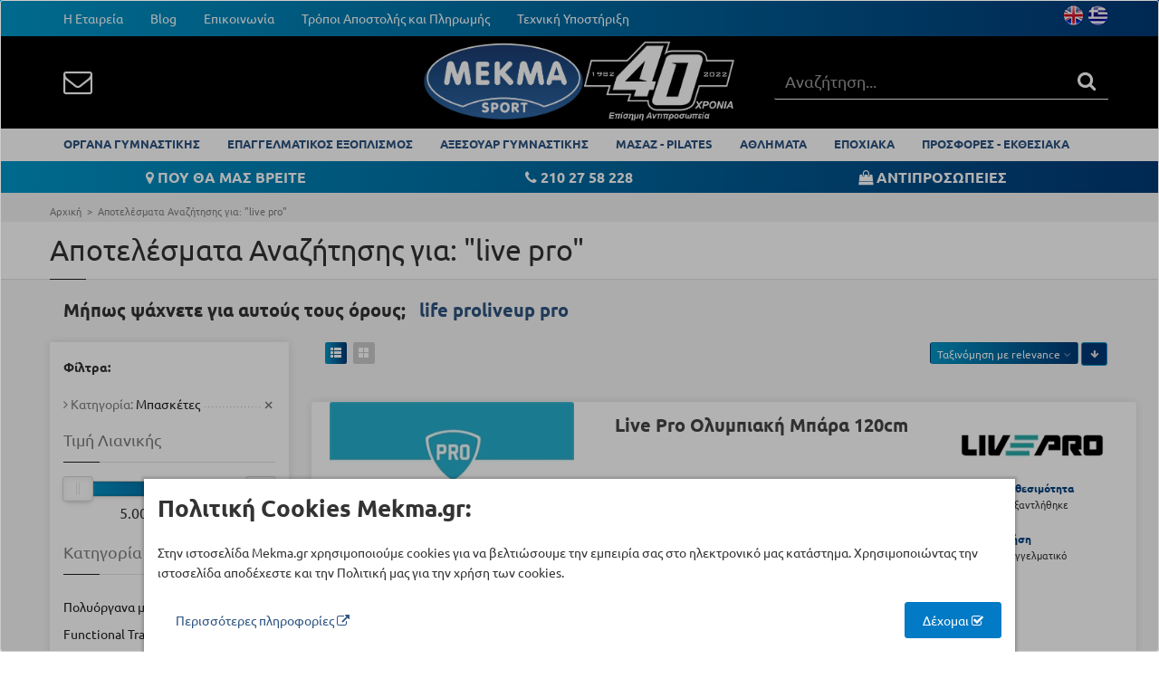

--- FILE ---
content_type: text/html; charset=utf-8
request_url: https://www.mekma.gr/el/search?q=live%20pro&categoryId=176
body_size: 71391
content:

<!DOCTYPE html>
<html>
<head prefix="og: http://ogp.me/ns# fb: http://ogp.me/ns/fb# product: http://ogp.me/ns/product#">
    <meta charset="utf-8" />
    <meta class="viewport" name="viewport" content="width=device-width, initial-scale=1.0">
    <title>live pro | Όργανα Γυμναστικής MEKMA: Διάδρομοι Γυμναστικής, Ποδήλατα, Ελλειπτικά, Πολυόργανα, Κωπηλατικές</title>
    <meta content="C3 by CloudCommerce.io" name="author" />
    <!-- Global site tag (gtag.js) - Google Analytics -->
    <!-- Google Tag Manager -->
    <script>
        (function (w, d, s, l, i) {
            w[l] = w[l] || []; w[l].push({
                'gtm.start':
                    new Date().getTime(), event: 'gtm.js'
            }); var f = d.getElementsByTagName(s)[0],
                j = d.createElement(s), dl = l != 'dataLayer' ? '&l=' + l : ''; j.async = true; j.src =
                    'https://www.googletagmanager.com/gtm.js?id=' + i + dl; f.parentNode.insertBefore(j, f);
        })(window, document, 'script', 'dataLayer', 'GTM-WPDFR6');</script>
    <!-- End Google Tag Manager -->


        <link rel="alternate" href="https://www.mekma.gr/el/search" hreflang="el" />
    <link rel="alternate" href="https://www.mekma.gr/en/search" hreflang="en" />
    
    
    <link rel="shortcut icon" href="/favicon.ico" />
<link rel="stylesheet" type="text/css" href="/combres.axd/siteCss/3b3a6ad02fb7a0116e1893749677e9ea8256b8650410182ff2d2f4ee881907cbdd67d462930f121d5680deb2ac01eac90c6d92128c522876276c3d12e18ba49e/"/>
    <!--[if lt IE 9]>
          <script src="https://oss.maxcdn.com/libs/html5shiv/3.7.0/html5shiv.js"></script>
          <script src="https://oss.maxcdn.com/libs/respond.js/1.4.2/respond.min.js"></script>
          <link rel='stylesheet' href="/content/assets/css/ie/ie8.css">
        <![endif]-->
    
</head>
<body data-spy="scroll" data-target="#pv-navbar">
    <!-- Google Tag Manager (noscript) -->
    <noscript>
        <iframe src="https://www.googletagmanager.com/ns.html?id=GTM-WPDFR6"
                height="0" width="0" style="display:none;visibility:hidden"></iframe>
    </noscript>
    <!-- End Google Tag Manager (noscript) -->

    <div class="page-box">
        <div class="page-box-content" >

<div id="top-box" class="hidden-xs hidden-sm">
    <div class="top-box-wrapper">
        <div class="container">
            <div class="row">
                <div class="col-xs-3 col-sm-7">
                    <div class="navbar navbar-inverse top-navbar top-navbar-left" role="navigation">
                        <button type="button" class="navbar-toggle btn-navbar collapsed pull-left" data-toggle="collapse" data-target=".top-navbar .navbar-collapse">
                            <span class="icon-bar"></span>
                            <span class="icon-bar"></span>
                            <span class="icon-bar"></span>
                        </button>

                        <nav class="collapse collapsing navbar-collapse hidden-sm" style="width: auto;">
    <ul class="nav navbar-nav navbar-left">
            <li>
                <a href="/el/pages/1/i-etaireia/3/i-etaireia">Η Εταιρεία</a>
            </li>
            <li>
                <a href="/el/c/4/blog">Blog</a>
            </li>
            <li>
                <a href="/el/pages/1/epikoinonia/5/epikoinonia">Επικοινωνία</a>
            </li>
            <li>
                <a href="/el/pages/1/tropoi-apostolis-kai-pliromis/6/tropoi-apostolis-kai-pliromis">Τρόποι Αποστολής και Πληρωμής</a>
            </li>
            <li>
                <a href="/el/service">Τεχνική Υποστήριξη</a>
            </li>
    </ul>
</nav>
                    </div>
                </div>
                
                    <div class="col-xs-9 col-sm-5">
                        

<div class="btn-group language pull-right">
        <a href="/el/localization/changeculture?to=en&amp;redirectUrl=%252fel%252fsearch%253fq%253dlive%252520pro%2526categoryId%253d176">
            <span class="flag" style="background-image: url('/Content/assets/img/flags/en.png');" title="English"></span>
        </a>
        <a href="/el/localization/changeculture?to=el&amp;redirectUrl=%252fel%252fsearch%253fq%253dlive%252520pro%2526categoryId%253d176">
            <span class="flag" style="background-image: url('/Content/assets/img/flags/el.png');" title="Ελληνικά"></span>
        </a>
</div>
                    </div>
                
            </div>
        </div>
    </div>
</div>

<header class="header hidden-xs hidden-sm">
    <div class="header-wrapper">
        <div class="container">
            <div class="row">
                <div class="col-xs-3 col-md-4">
                    <div class="header-icons pull-left header-buttons" style="margin:20px 0;">
                        
                        <a href="el/pages/1/epikoinonia/5/epikoinonia">
                            <i class="fa fa-envelope-o white" aria-hidden="true"></i>
                        </a>
                    </div><!-- .header-icons -->
                </div>
                <div class="col-xs-6 col-md-4 logo-box">
                    <div class="logo">
                        <a href="/">
                            <img class="logo-img" src="[data-uri]" />
                        </a>
                    </div>
                </div>

                <div class="search-active search-active-black col-xs-4" style="display:block">
                    <form class="search-form" method="get" action="/el/search">
                        <div class="typeahead-container">
                            <div class="typeahead-field" style="top: 7px;">
                                <input class="search-string form-control" type="search" name="q" id="typeahead1" placeholder="Αναζήτηση..." autocomplete="off">
                                <button class="search-submit" disabled style="top:10px">
                                    <i class="fa fa-search" style="font-size: 22px; color:#fff" aria-hidden="true"></i>
                                </button>
                            </div>
                        </div>
                    </form>
                </div>
            </div>
        </div>
    </div>
</header>

<div id="main-nav-bar" class="no-padding no-margin visible-lg visible-md hidden-sm hidden-xs bg-white">
    <div class="container menu-container">
        
<div class="navbar navbar-default" role="navigation">
    <ul class="nav navbar-nav navbar-center">
        <li class="sticky-logo hidden" >
            <a href="/">
                <img  style=" height:30px;" src="[data-uri]" class="logo-img" alt="">
            </a>
        </li>
            <li class="menu-master-item" data-submenu-id="submenu-141">
                <a href="/el/products/141/organa-gymnastikis">ΟΡΓΑΝΑ ΓΥΜΝΑΣΤΙΚΗΣ</a>
                
            </li>
            <li class="menu-master-item" data-submenu-id="submenu-33">
                <a href="/el/products/33/epaggelmatikos-eksoplismos">ΕΠΑΓΓΕΛΜΑΤΙΚΟΣ ΕΞΟΠΛΙΣΜΟΣ</a>
                
            </li>
            <li class="menu-master-item" data-submenu-id="submenu-26">
                <a href="/el/products/26/aksesouar-gymnastikis">ΑΞΕΣΟΥΑΡ ΓΥΜΝΑΣΤΙΚΗΣ</a>
                
            </li>
            <li class="menu-master-item" data-submenu-id="submenu-144">
                <a href="/el/products/144/masaz-pilates">ΜΑΣΑΖ - PILATES</a>
                
            </li>
            <li class="menu-master-item" data-submenu-id="submenu-130">
                <a href="/el/products/130/athlimata">ΑΘΛΗΜΑΤΑ</a>
                
            </li>
            <li class="menu-master-item" data-submenu-id="submenu-171">
                <a href="/el/products/171/epochiaka">ΕΠΟΧΙΑΚΑ</a>
                
            </li>
            <li class="menu-master-item" data-submenu-id="submenu-143">
                <a href="/el/products/143/prosfores-ekthesiaka">ΠΡΟΣΦΟΡΕΣ - ΕΚΘΕΣΙΑΚΑ</a>
                
            </li>
    </ul>
</div>

    </div>
</div>
<header class="header header-mobile visible-xs visible-sm">
    <div class="header-wrapper" style="min-height:62px">
        <div class="container">
            <div class="row">
                <div class="col-xs-2 col-md-4">
                    <div class="header-icons pull-left header-buttons">
                        <a href="javascript:void(0)" class="mobile-menu-button">
                            <i class="fa fa-bars white" aria-hidden="true"></i>
                        </a>
                        <a href="javascript:void(0)" class="mobile-menu-button hidden-xs">
                            <i class="fa fa-envelope-o white" aria-hidden="true"></i>
                        </a>
                    </div><!-- .header-icons -->
                </div>
                <div class="col-xs-8 col-md-4 logo-box">
                    <div class="logo" style="height:62px">
                        <a href="/">
                            <img style="height:38px" src="[data-uri]" class="logo-img" alt="">
                        </a>
                    </div>
                </div>

                <div class="col-xs-2 col-md-4 text-right">
                    <div class="header-icons">
                        <div class="search-header header-buttons">
                            <a href="javascript:void(0)">
                                <i class="fa fa-search white" aria-hidden="true"></i>
                            </a>
                        </div>
                    </div><!-- .header-icons -->
                </div>
                <div class="search-active col-xs-12 col-sm-4">
                    <a href="javascript:void(0)" class="close" style="top:15px;margin: 0;font-size: 30px;">
                        <i class="fa fa-close" aria-hidden="true"></i>
                    </a>
                    <form class="search-form" method="get" action="/el/search">
                        <div class="typeahead-container">
                            <div class="typeahead-field">
                                <input class="search-string form-control" type="search" name="q" id="typeahead-mobile" placeholder="Αναζήτηση..." autocomplete="off">
                                <button class="search-submit" style="top:15px">
                                    <i class="fa fa-search" style="font-size: 22px;" aria-hidden="true"></i>
                                </button>
                            </div>
                        </div>
                    </form>
                </div>
            </div>
        </div>
    </div>
</header>
<div class="header-mobile-clearance visible-xs visible-sm"></div>
<div class="header-mobile-menu-overlay hidden"></div>
<div off-canvas="main-menu left shift" style="top:62px">
    <ul class="menu">
            <li>
                <a href="/el/products/141/organa-gymnastikis">ΟΡΓΑΝΑ ΓΥΜΝΑΣΤΙΚΗΣ</a>
            </li>
            <li>
                <a href="/el/products/33/epaggelmatikos-eksoplismos">ΕΠΑΓΓΕΛΜΑΤΙΚΟΣ ΕΞΟΠΛΙΣΜΟΣ</a>
            </li>
            <li>
                <a href="/el/products/26/aksesouar-gymnastikis">ΑΞΕΣΟΥΑΡ ΓΥΜΝΑΣΤΙΚΗΣ</a>
            </li>
            <li>
                <a href="/el/products/144/masaz-pilates">ΜΑΣΑΖ - PILATES</a>
            </li>
            <li>
                <a href="/el/products/130/athlimata">ΑΘΛΗΜΑΤΑ</a>
            </li>
            <li>
                <a href="/el/products/171/epochiaka">ΕΠΟΧΙΑΚΑ</a>
            </li>
            <li>
                <a href="/el/products/143/prosfores-ekthesiaka">ΠΡΟΣΦΟΡΕΣ - ΕΚΘΕΣΙΑΚΑ</a>
            </li>
    </ul>
        <hr style="" />
        <ul class="menu small">
                <li>
                    <a href="/el/pages/1/i-etaireia/3/i-etaireia">Η Εταιρεία</a>
                </li>
                <li>
                    <a href="/el/c/4/blog">Blog</a>
                </li>
                <li>
                    <a href="/el/pages/1/epikoinonia/5/epikoinonia">Επικοινωνία</a>
                </li>
                <li>
                    <a href="/el/pages/1/tropoi-apostolis-kai-pliromis/6/tropoi-apostolis-kai-pliromis">Τρόποι Αποστολής και Πληρωμής</a>
                </li>
                <li>
                    <a href="/el/service">Τεχνική Υποστήριξη</a>
                </li>
        </ul>
    <hr style="" />
    <ul class="menu small">
            <li>
                <a href="/el/localization/changeculture?to=en&amp;redirectUrl=%252fel%252fsearch%253forder%253dasc%2526q%253d%2525E6%25259F%2525A5%2525E8%2525AF%2525A2%2525E7%252583%2525AD%2525E7%2525BA%2525BF%2525E6%25259F%2525A5%2525E8%2525AF%2525A2%2525E8%2525BD%2525A6%2525E8%2525BE%252586%2525E8%2525A1%25258C%2525E9%2525A9%2525B6%2525E8%2525BD%2525A8%2525E8%2525BF%2525B9%2525E5%2525AE%25259A%2525E4%2525BD%25258D%2525E3%252580%252582%2525E9%252583%2525BD%2525E8%2525AE%2525A4%2525E5%25258F%2525AF%2525E7%25259A%252584APP%2525E5%2525BC%252580%2525E5%25258F%252591%2525E4%2525BB%252598%2525E8%2525B4%2525B9%2525E7%2525A4%2525BE%2525E5%2525B7%2525A5%2525E5%2525BA%252593%2525E2%25259C%252594%2525EF%2525B8%25258Fchalalala.com%2526sortby%253drating">
                    <img src="/Content/assets/img/flags/en.png" title="English"/>&nbsp;
                    English
                </a>
            </li>
            <li>
                <a href="/el/localization/changeculture?to=el&amp;redirectUrl=%252fel%252fsearch%253forder%253dasc%2526q%253d%2525E6%25259F%2525A5%2525E8%2525AF%2525A2%2525E7%252583%2525AD%2525E7%2525BA%2525BF%2525E6%25259F%2525A5%2525E8%2525AF%2525A2%2525E8%2525BD%2525A6%2525E8%2525BE%252586%2525E8%2525A1%25258C%2525E9%2525A9%2525B6%2525E8%2525BD%2525A8%2525E8%2525BF%2525B9%2525E5%2525AE%25259A%2525E4%2525BD%25258D%2525E3%252580%252582%2525E9%252583%2525BD%2525E8%2525AE%2525A4%2525E5%25258F%2525AF%2525E7%25259A%252584APP%2525E5%2525BC%252580%2525E5%25258F%252591%2525E4%2525BB%252598%2525E8%2525B4%2525B9%2525E7%2525A4%2525BE%2525E5%2525B7%2525A5%2525E5%2525BA%252593%2525E2%25259C%252594%2525EF%2525B8%25258Fchalalala.com%2526sortby%253drating">
                    <img src="/Content/assets/img/flags/el.png" title="Ελληνικά"/>&nbsp;
                    Ελληνικά
                </a>
            </li>
    </ul>
</div>

                <div id="top-box" class="hidden-xs">
        <div class="top-box-wrapper">
            <div class="container">
                <div class="row">
                        <div class="middle-menu col-xs-12 col-sm-12 col-md-12 white">
                                <span class="col-xs-12 col-sm-4 col-md-4" style="text-align:center;">
                                    <a href="/el/pages/1/edra/16/edra" style="">
                                            <i class="fa fa-map-marker white" aria-hidden="true"></i>
                                        ΠΟΥ ΘΑ ΜΑΣ ΒΡΕΙΤΕ
                                    </a>
                                </span>
                                <span class="col-xs-12 col-sm-4 col-md-4" style="text-align:center;">
                                    <a href="tel:+302102758228" style="">
                                            <i class="fa fa-phone white" aria-hidden="true"></i>
                                        210 27 58 228
                                    </a>
                                </span>
                                <span class="col-xs-12 col-sm-4 col-md-4" style="text-align:center;">
                                    <a href="/el/vendors" style="">
                                            <i class="fa fa-shopping-bag white" aria-hidden="true"></i>
                                        ΑΝΤΙΠΡΟΣΩΠΕΙΕΣ 
                                    </a>
                                </span>
                        </div>
                    </div>
                </div>
            </div>
        </div>



            
            
    <div class="breadcrumb-box">
        <div class="container">
            <ul class="breadcrumb">
                <li itemscope itemtype="http://data-vocabulary.org/Breadcrumb"><a href="/" itemprop="url"><span itemprop="title">Αρχική</span></a> </li>
                <li itemscope itemtype="http://data-vocabulary.org/Breadcrumb">
                    <a itemprop="url" href="#">
                        <span itemprop="title">
                            Αποτελέσματα Αναζήτησης για: 
                            "live pro"
                        </span>
                    </a>
                </li>
            </ul>
        </div>
    </div>


            <!-- C3 Content START-->
            <section id="main" class="no-padding">
                
    <header class="page-header">
        <div class="container">
            <h1 class="title">
                Αποτελέσματα Αναζήτησης για: 
                "live pro"
            </h1>
        </div>
    </header>

                <div class="container">
                    




<div class="container">
        <h5>
            Μήπως ψάχνετε για αυτούς τους όρους; &nbsp;
<a href="/el/search?q=life%20pro">life pro</a><a href="/el/search?q=liveup%20pro">liveup pro</a>        </h5>
    <div class="row">
        <div class="col-xs-12 content">
            <a href="javascript:void(0)" class="btn btn-sm btn-primary btn-outline visible-sm visible-xs filter-sidebar-button">
                ΦΙΛΤΡΑ <i class="fa fa-filter" aria-hidden="true"></i>
            </a>
        </div>
        <div class="clear-all"></div>
    </div>
    <div class="row">
        <div id="catalog" class="col-sm-12 col-md-9 content c3-sticky-catalog pull-right">
            <div class="toolbar clearfix">
                    <div class="grid-list">
                        <span class="grid">
                            <span class="glyphicon glyphicon-th-list"></span>
                        </span>
                        <a href="/el/search?q=live%20pro&amp;categoryId=176&amp;sortby=price&amp;order=asc&amp;show=grid" class="list">
                            <span class="glyphicon glyphicon-th-large"></span>
                        </a>
                    </div>
                <div class="sort-catalog pull-right">
                    <div class="btn-group sort-by btn-select">
                        <a class="btn dropdown-toggle btn-default" role="button" data-toggle="dropdown" href="#">
                            Ταξινόμηση με
                            <span>
                                relevance
                            </span>
                            <span class="caret"></span>
                        </a>
                        <ul class="dropdown-menu">
                            <li><a href="/el/search?q=live%20pro&amp;categoryId=176&amp;sortby=relevance&amp;order=asc">relevance</a></li>
                            <li><a href="/el/search?q=live%20pro&amp;categoryId=176&amp;sortby=price&amp;order=asc">Τιμή Λιανικής</a></li>
                            <li><a href="/el/search?q=live%20pro&amp;categoryId=176&amp;sortby=rating&amp;order=asc">Rating</a></li>
                            <li><a href="/el/search?q=live%20pro&amp;categoryId=176&amp;sortby=name&amp;order=asc">Όνομα</a></li>
                        </ul>
                    </div><!-- .sort - by-->
                    <a href="/el/search?q=live%20pro&amp;categoryId=176&amp;sortby=relevance&amp;order=asc"
                       class="btn btn-default btn-xs"><i class="fa  fa-arrow-down "></i></a>
                </div><!-- .sort-catalog -->
            </div>

            <div class="clearfix"></div>
                <div class="products list row">

<div class="product product-list hidden-xs hidden-sm visible-md visible-lg">
    <div class="row product-list-cnt">
        <div class="col-sm-4 col-md-4">
            <a href="/el/product/8875/live-pro-olympiaki-mpara-120cm" class="product-image">
                    <img title="Live Pro Ολυμπιακή Μπάρα 120cm" class="lazyload replace-2x" alt="Live Pro Ολυμπιακή Μπάρα 120cm" src="/Content/assets/img/placeholder.jpg" data-src="https://assets-w9dbcz.mekma.gr/Products/300/B8054-1_15592079-5223-44f8-99bb-fad6a4f9eb2e.jpg" width="300" />
            </a>
        </div>
        <div class="col-sm-8 col-md-8">
            <div class="col-sm-8">
                <h3 class="product-name">
                    <a href="/el/product/8875/live-pro-olympiaki-mpara-120cm">Live Pro Ολυμπιακή Μπάρα 120cm</a>
                </h3>
                <div class="excerpt">
Η LivePro Μπάρα 120cm διαθέτει μοντέρνο σχεδιασμό και είναι κατάλληλη και για προπόνηση αρχάριων. Διαθέτει διπλή χάραξη στις λαβές βελτιώνει την λαβή και την άνεση, ακόμα και αν τα...                    <a href="/el/product/8875/live-pro-olympiaki-mpara-120cm">Διαβάστε Περισσότερα</a>
                </div>
                <ul class="attributes">
                </ul>
                <div class="code">
                    <label>Κωδικός:</label>
                    <span>Β-8054</span>
                </div>
            </div>
            <div class="col-sm-4">
                    <a class="vendor-img pull-right" href="/el/vendors/103/livepro" itemprop="url">
                        <img itemprop="image" alt="LivePro" src="https://assets-w9dbcz.mekma.gr/Vendors/200/LivePro_90dba8d5-eafd-4eb1-ae66-0f9e031cea7d.png" width="200" height="200" />
                        <span itemprop="name" style="display: none">LivePro</span>
                    </a>

                <div class="product-info availability">
                    <img alt="availability" title="Μη Ορισμένο" src="/Content/assets/img/Availability-icon.png" />
                    <div class="product-info-text">
                        <span class="title">
                            Διαθεσιμότητα
                        </span>

                                        <i class="fa fa-times text-danger"></i>
Εξαντλήθηκε                    </div>
                </div>

                    <div class="product-info usage">
                        <img alt="usage" title="Επαγγελματικό" src="/Content/assets/img/User-2-icon.png" />
                        <div class="product-info-text">
                            <span class="title">
                                Χρήση
                            </span>

Επαγγελματικό
                        </div>
                    </div>


            </div>
        </div>
    </div>


    <div class="price-box price">
                    <div class="price-font">
                        75,00 &euro;
                    </div>

        
    </div>
</div>
<div class="visible-xs visible-sm hidden-md hidden-lg">
    


<a href="/el/product/8875/live-pro-olympiaki-mpara-120cm" class="col-sm-3 col-md-3 product">
    <div class="product-cnt">
        <div class="default">
            <span class="default-helper"></span>
                <img title="Live Pro Ολυμπιακή Μπάρα 120cm" class="lazyload replace-2x" alt="Live Pro Ολυμπιακή Μπάρα 120cm" src="/Content/assets/img/placeholder.jpg" data-src="https://assets-w9dbcz.mekma.gr/Products/200/B8054-1_15592079-5223-44f8-99bb-fad6a4f9eb2e.jpg" width="200" height="200" />
        </div>
        <div class="product-description">
            <h3 class="product-name">
                Live Pro Ολυμπιακή Μπάρα 120cm
            </h3>
                    <div class="excerpt">
Η LivePro Μπάρα 120cm διαθέτει μοντέρνο σχεδιασμό και είναι κατάλληλη και για προπόνηση αρχάριων. Διαθέτει διπλή χάραξη στις λαβές βελτιώνει την λαβή και την άνεση, ακόμα και αν τα...                    </div>

            <span class="availability">
                                <i class="fa fa-times text-danger"></i>
Εξαντλήθηκε            </span>

            <div class="code">
                <label>Κωδικός:</label>
                Β-8054
            </div>

        </div>
        <div>
                        <span class="price price-font">
                            75,00 &euro;
                        </span>
        </div>
    </div>
</a>

</div>
<div class="product product-list hidden-xs hidden-sm visible-md visible-lg">
    <div class="row product-list-cnt">
        <div class="col-sm-4 col-md-4">
            <a href="/el/product/8873/live-pro-foam-roller-(45cm)" class="product-image">
                    <img title="Live Pro Foam Roller (45cm)" class="lazyload replace-2x" alt="Live Pro Foam Roller (45cm)" src="/Content/assets/img/placeholder.jpg" data-src="https://assets-w9dbcz.mekma.gr/Products/300/B8233_1_692f08e5-aa7c-467a-82e4-7f99944f84bf.jpg" width="300" />
            </a>
        </div>
        <div class="col-sm-8 col-md-8">
            <div class="col-sm-8">
                <h3 class="product-name">
                    <a href="/el/product/8873/live-pro-foam-roller-(45cm)">Live Pro Foam Roller (45cm)</a>
                </h3>
                <div class="excerpt">
Ανθεκτικός κύλινδρος διαστάσεων 45x11,5 εκατοστών, με διακριτές ζώνες για μασάζ, ιδανικός για απάλυνση πόνου ή έντασης στους μύες, καθώς και μασάζ στο σώμα σας κατά την κύλιση.                    <a href="/el/product/8873/live-pro-foam-roller-(45cm)">Διαβάστε Περισσότερα</a>
                </div>
                <ul class="attributes">
                </ul>
                <div class="code">
                    <label>Κωδικός:</label>
                    <span>Β-8233</span>
                </div>
            </div>
            <div class="col-sm-4">
                    <a class="vendor-img pull-right" href="/el/vendors/103/livepro" itemprop="url">
                        <img itemprop="image" alt="LivePro" src="https://assets-w9dbcz.mekma.gr/Vendors/200/LivePro_90dba8d5-eafd-4eb1-ae66-0f9e031cea7d.png" width="200" height="200" />
                        <span itemprop="name" style="display: none">LivePro</span>
                    </a>

                <div class="product-info availability">
                    <img alt="availability" title="Μη Ορισμένο" src="/Content/assets/img/Availability-icon.png" />
                    <div class="product-info-text">
                        <span class="title">
                            Διαθεσιμότητα
                        </span>

                                        <i class="fa fa-times text-danger"></i>
Εξαντλήθηκε                    </div>
                </div>

                    <div class="product-info usage">
                        <img alt="usage" title="Οικιακό" src="/Content/assets/img/User-2-icon.png" />
                        <div class="product-info-text">
                            <span class="title">
                                Χρήση
                            </span>

Οικιακό
                        </div>
                    </div>


            </div>
        </div>
    </div>


    <div class="price-box price">
                    <div class="price-font">
                        18,00 &euro;
                    </div>

        
    </div>
</div>
<div class="visible-xs visible-sm hidden-md hidden-lg">
    


<a href="/el/product/8873/live-pro-foam-roller-(45cm)" class="col-sm-3 col-md-3 product">
    <div class="product-cnt">
        <div class="default">
            <span class="default-helper"></span>
                <img title="Live Pro Foam Roller (45cm)" class="lazyload replace-2x" alt="Live Pro Foam Roller (45cm)" src="/Content/assets/img/placeholder.jpg" data-src="https://assets-w9dbcz.mekma.gr/Products/200/B8233_1_692f08e5-aa7c-467a-82e4-7f99944f84bf.jpg" width="200" height="200" />
        </div>
        <div class="product-description">
            <h3 class="product-name">
                Live Pro Foam Roller (45cm)
            </h3>
                    <div class="excerpt">
Ανθεκτικός κύλινδρος διαστάσεων 45x11,5 εκατοστών, με διακριτές ζώνες για μασάζ, ιδανικός για απάλυνση πόνου ή έντασης στους μύες, καθώς και μασάζ στο σώμα σας κατά την κύλιση.                    </div>

            <span class="availability">
                                <i class="fa fa-times text-danger"></i>
Εξαντλήθηκε            </span>

            <div class="code">
                <label>Κωδικός:</label>
                Β-8233
            </div>

        </div>
        <div>
                        <span class="price price-font">
                            18,00 &euro;
                        </span>
        </div>
    </div>
</a>

</div>
<div class="product product-list hidden-xs hidden-sm visible-md visible-lg">
    <div class="row product-list-cnt">
        <div class="col-sm-4 col-md-4">
            <a href="/el/product/6773/live-pro-bulgarian-bag-12kg" class="product-image">
                    <img title="Live Pro Bulgarian Bag 12kg" class="lazyload replace-2x" alt="Live Pro Bulgarian Bag 12kg" src="/Content/assets/img/placeholder.jpg" data-src="https://assets-w9dbcz.mekma.gr/Products/300/B8130_main_c7321c58-de7b-43d3-bf52-773cf78828bf.jpg" width="300" />
            </a>
        </div>
        <div class="col-sm-8 col-md-8">
            <div class="col-sm-8">
                <h3 class="product-name">
                    <a href="/el/product/6773/live-pro-bulgarian-bag-12kg">Live Pro Bulgarian Bag 12kg</a>
                </h3>
                <div class="excerpt">
LivePro Bulgarian Bag (12kg) - Εξαιρετικό βοήθημα γυμναστικής για όλα τα επίπεδα φυσικής κατάστασης, που έχει υιοθετηθεί από πολλούς επαγγελματίες ως ένα ευέλικτο εργαλείο για την ενίσχυση...                    <a href="/el/product/6773/live-pro-bulgarian-bag-12kg">Διαβάστε Περισσότερα</a>
                </div>
                <ul class="attributes">
                </ul>
                <div class="code">
                    <label>Κωδικός:</label>
                    <span>Β 8130-12</span>
                </div>
            </div>
            <div class="col-sm-4">
                    <a class="vendor-img pull-right" href="/el/vendors/103/livepro" itemprop="url">
                        <img itemprop="image" alt="LivePro" src="https://assets-w9dbcz.mekma.gr/Vendors/200/LivePro_90dba8d5-eafd-4eb1-ae66-0f9e031cea7d.png" width="200" height="200" />
                        <span itemprop="name" style="display: none">LivePro</span>
                    </a>

                <div class="product-info availability">
                    <img alt="availability" title="Μη Ορισμένο" src="/Content/assets/img/Availability-icon.png" />
                    <div class="product-info-text">
                        <span class="title">
                            Διαθεσιμότητα
                        </span>

                                <i class="fa fa-circle text-success"></i>
Άμεσα Διαθέσιμο                    </div>
                </div>

                    <div class="product-info usage">
                        <img alt="usage" title="Επαγγελματικό" src="/Content/assets/img/User-2-icon.png" />
                        <div class="product-info-text">
                            <span class="title">
                                Χρήση
                            </span>

Επαγγελματικό
                        </div>
                    </div>


            </div>
        </div>
    </div>


    <div class="price-box price">
                    <div class="price-font">
                        48,00 &euro;
                    </div>

        
    </div>
</div>
<div class="visible-xs visible-sm hidden-md hidden-lg">
    


<a href="/el/product/6773/live-pro-bulgarian-bag-12kg" class="col-sm-3 col-md-3 product">
    <div class="product-cnt">
        <div class="default">
            <span class="default-helper"></span>
                <img title="Live Pro Bulgarian Bag 12kg" class="lazyload replace-2x" alt="Live Pro Bulgarian Bag 12kg" src="/Content/assets/img/placeholder.jpg" data-src="https://assets-w9dbcz.mekma.gr/Products/200/B8130_main_c7321c58-de7b-43d3-bf52-773cf78828bf.jpg" width="200" height="200" />
        </div>
        <div class="product-description">
            <h3 class="product-name">
                Live Pro Bulgarian Bag 12kg
            </h3>
                    <div class="excerpt">
LivePro Bulgarian Bag (12kg) - Εξαιρετικό βοήθημα γυμναστικής για όλα τα επίπεδα φυσικής κατάστασης, που έχει υιοθετηθεί από πολλούς επαγγελματίες ως ένα ευέλικτο εργαλείο για την ενίσχυση...                    </div>

            <span class="availability">
                        <i class="fa fa-circle text-success"></i>
Άμεσα Διαθέσιμο            </span>

            <div class="code">
                <label>Κωδικός:</label>
                Β 8130-12
            </div>

        </div>
        <div>
                        <span class="price price-font">
                            48,00 &euro;
                        </span>
        </div>
    </div>
</a>

</div>
<div class="product product-list hidden-xs hidden-sm visible-md visible-lg">
    <div class="row product-list-cnt">
        <div class="col-sm-4 col-md-4">
            <a href="/el/product/6772/live-pro-bulgarian-bag-8kg" class="product-image">
                    <img title="Live Pro Bulgarian Bag 8kg" class="lazyload replace-2x" alt="Live Pro Bulgarian Bag 8kg" src="/Content/assets/img/placeholder.jpg" data-src="https://assets-w9dbcz.mekma.gr/Products/300/B8130_main_aeec2825-9d1a-45ad-abcc-762ab0a4eabe.jpg" width="300" />
            </a>
        </div>
        <div class="col-sm-8 col-md-8">
            <div class="col-sm-8">
                <h3 class="product-name">
                    <a href="/el/product/6772/live-pro-bulgarian-bag-8kg">Live Pro Bulgarian Bag 8kg</a>
                </h3>
                <div class="excerpt">
LivePro Bulgarian Bag (8kg) - Εξαιρετικό βοήθημα γυμναστικής για όλα τα επίπεδα φυσικής κατάστασης, που έχει υιοθετηθεί από πολλούς επαγγελματίες ως ένα ευέλικτο εργαλείο για την ενίσχυση...                    <a href="/el/product/6772/live-pro-bulgarian-bag-8kg">Διαβάστε Περισσότερα</a>
                </div>
                <ul class="attributes">
                </ul>
                <div class="code">
                    <label>Κωδικός:</label>
                    <span>Β 8130-08</span>
                </div>
            </div>
            <div class="col-sm-4">
                    <a class="vendor-img pull-right" href="/el/vendors/103/livepro" itemprop="url">
                        <img itemprop="image" alt="LivePro" src="https://assets-w9dbcz.mekma.gr/Vendors/200/LivePro_90dba8d5-eafd-4eb1-ae66-0f9e031cea7d.png" width="200" height="200" />
                        <span itemprop="name" style="display: none">LivePro</span>
                    </a>

                <div class="product-info availability">
                    <img alt="availability" title="Μη Ορισμένο" src="/Content/assets/img/Availability-icon.png" />
                    <div class="product-info-text">
                        <span class="title">
                            Διαθεσιμότητα
                        </span>

                                <i class="fa fa-circle text-success"></i>
Άμεσα Διαθέσιμο                    </div>
                </div>

                    <div class="product-info usage">
                        <img alt="usage" title="Επαγγελματικό" src="/Content/assets/img/User-2-icon.png" />
                        <div class="product-info-text">
                            <span class="title">
                                Χρήση
                            </span>

Επαγγελματικό
                        </div>
                    </div>


            </div>
        </div>
    </div>


    <div class="price-box price">
                    <div class="price-font">
                        46,00 &euro;
                    </div>

        
    </div>
</div>
<div class="visible-xs visible-sm hidden-md hidden-lg">
    


<a href="/el/product/6772/live-pro-bulgarian-bag-8kg" class="col-sm-3 col-md-3 product">
    <div class="product-cnt">
        <div class="default">
            <span class="default-helper"></span>
                <img title="Live Pro Bulgarian Bag 8kg" class="lazyload replace-2x" alt="Live Pro Bulgarian Bag 8kg" src="/Content/assets/img/placeholder.jpg" data-src="https://assets-w9dbcz.mekma.gr/Products/200/B8130_main_aeec2825-9d1a-45ad-abcc-762ab0a4eabe.jpg" width="200" height="200" />
        </div>
        <div class="product-description">
            <h3 class="product-name">
                Live Pro Bulgarian Bag 8kg
            </h3>
                    <div class="excerpt">
LivePro Bulgarian Bag (8kg) - Εξαιρετικό βοήθημα γυμναστικής για όλα τα επίπεδα φυσικής κατάστασης, που έχει υιοθετηθεί από πολλούς επαγγελματίες ως ένα ευέλικτο εργαλείο για την ενίσχυση...                    </div>

            <span class="availability">
                        <i class="fa fa-circle text-success"></i>
Άμεσα Διαθέσιμο            </span>

            <div class="code">
                <label>Κωδικός:</label>
                Β 8130-08
            </div>

        </div>
        <div>
                        <span class="price price-font">
                            46,00 &euro;
                        </span>
        </div>
    </div>
</a>

</div>
<div class="product product-list hidden-xs hidden-sm visible-md visible-lg">
    <div class="row product-list-cnt">
        <div class="col-sm-4 col-md-4">
            <a href="/el/product/6788/live-pro-wall-ball-3-kilοn" class="product-image">
                    <img title="Live Pro Wall Ball 3 Κιλών" class="lazyload replace-2x" alt="Live Pro Wall Ball 3 Κιλών" src="/Content/assets/img/placeholder.jpg" data-src="https://assets-w9dbcz.mekma.gr/Products/300/B8100_main_3c56c108-a255-40b4-b21f-5408e7386eff.jpg" width="300" />
            </a>
        </div>
        <div class="col-sm-8 col-md-8">
            <div class="col-sm-8">
                <h3 class="product-name">
                    <a href="/el/product/6788/live-pro-wall-ball-3-kilοn">Live Pro Wall Ball 3 Κιλών</a>
                </h3>
                <div class="excerpt">
LivePro Wall Ball (3kg) - Αναπτύξτε τη δύναμη και το συντονισμό σας με την wall ball. Ανθεκτική κατασκευή με μαλακό κέλυφος για βελτιωμένη πρόσφυση και αποφυγή της υγρασίας, ενώ το...                    <a href="/el/product/6788/live-pro-wall-ball-3-kilοn">Διαβάστε Περισσότερα</a>
                </div>
                <ul class="attributes">
                </ul>
                <div class="code">
                    <label>Κωδικός:</label>
                    <span>Β-8100-03</span>
                </div>
            </div>
            <div class="col-sm-4">
                    <a class="vendor-img pull-right" href="/el/vendors/103/livepro" itemprop="url">
                        <img itemprop="image" alt="LivePro" src="https://assets-w9dbcz.mekma.gr/Vendors/200/LivePro_90dba8d5-eafd-4eb1-ae66-0f9e031cea7d.png" width="200" height="200" />
                        <span itemprop="name" style="display: none">LivePro</span>
                    </a>

                <div class="product-info availability">
                    <img alt="availability" title="Μη Ορισμένο" src="/Content/assets/img/Availability-icon.png" />
                    <div class="product-info-text">
                        <span class="title">
                            Διαθεσιμότητα
                        </span>

                                <i class="fa fa-circle text-success"></i>
Άμεσα Διαθέσιμο                    </div>
                </div>

                    <div class="product-info usage">
                        <img alt="usage" title="Επαγγελματικό" src="/Content/assets/img/User-2-icon.png" />
                        <div class="product-info-text">
                            <span class="title">
                                Χρήση
                            </span>

Επαγγελματικό
                        </div>
                    </div>


            </div>
        </div>
    </div>


    <div class="price-box price">
                    <div class="price-font">
                        40,00 &euro;
                    </div>

        
    </div>
</div>
<div class="visible-xs visible-sm hidden-md hidden-lg">
    


<a href="/el/product/6788/live-pro-wall-ball-3-kilοn" class="col-sm-3 col-md-3 product">
    <div class="product-cnt">
        <div class="default">
            <span class="default-helper"></span>
                <img title="Live Pro Wall Ball 3 Κιλών" class="lazyload replace-2x" alt="Live Pro Wall Ball 3 Κιλών" src="/Content/assets/img/placeholder.jpg" data-src="https://assets-w9dbcz.mekma.gr/Products/200/B8100_main_3c56c108-a255-40b4-b21f-5408e7386eff.jpg" width="200" height="200" />
        </div>
        <div class="product-description">
            <h3 class="product-name">
                Live Pro Wall Ball 3 Κιλών
            </h3>
                    <div class="excerpt">
LivePro Wall Ball (3kg) - Αναπτύξτε τη δύναμη και το συντονισμό σας με την wall ball. Ανθεκτική κατασκευή με μαλακό κέλυφος για βελτιωμένη πρόσφυση και αποφυγή της υγρασίας, ενώ το...                    </div>

            <span class="availability">
                        <i class="fa fa-circle text-success"></i>
Άμεσα Διαθέσιμο            </span>

            <div class="code">
                <label>Κωδικός:</label>
                Β-8100-03
            </div>

        </div>
        <div>
                        <span class="price price-font">
                            40,00 &euro;
                        </span>
        </div>
    </div>
</a>

</div>
<div class="product product-list hidden-xs hidden-sm visible-md visible-lg">
    <div class="row product-list-cnt">
        <div class="col-sm-4 col-md-4">
            <a href="/el/product/6771/live-pro-bulgarian-bag-5kg" class="product-image">
                    <img title="Live Pro Bulgarian Bag 5kg" class="lazyload replace-2x" alt="Live Pro Bulgarian Bag 5kg" src="/Content/assets/img/placeholder.jpg" data-src="https://assets-w9dbcz.mekma.gr/Products/300/B8130_main_a9e4e659-a0df-41cd-bd67-75487c020eb5.jpg" width="300" />
            </a>
        </div>
        <div class="col-sm-8 col-md-8">
            <div class="col-sm-8">
                <h3 class="product-name">
                    <a href="/el/product/6771/live-pro-bulgarian-bag-5kg">Live Pro Bulgarian Bag 5kg</a>
                </h3>
                <div class="excerpt">
LivePro Bulgarian Bag (5kg) - Εξαιρετικό βοήθημα γυμναστικής για όλα τα επίπεδα φυσικής κατάστασης, που έχει υιοθετηθεί από πολλούς επαγγελματίες ως ένα ευέλικτο εργαλείο για την ενίσχυση...                    <a href="/el/product/6771/live-pro-bulgarian-bag-5kg">Διαβάστε Περισσότερα</a>
                </div>
                <ul class="attributes">
                </ul>
                <div class="code">
                    <label>Κωδικός:</label>
                    <span>Β 8130-05</span>
                </div>
            </div>
            <div class="col-sm-4">
                    <a class="vendor-img pull-right" href="/el/vendors/103/livepro" itemprop="url">
                        <img itemprop="image" alt="LivePro" src="https://assets-w9dbcz.mekma.gr/Vendors/200/LivePro_90dba8d5-eafd-4eb1-ae66-0f9e031cea7d.png" width="200" height="200" />
                        <span itemprop="name" style="display: none">LivePro</span>
                    </a>

                <div class="product-info availability">
                    <img alt="availability" title="Μη Ορισμένο" src="/Content/assets/img/Availability-icon.png" />
                    <div class="product-info-text">
                        <span class="title">
                            Διαθεσιμότητα
                        </span>

                                <i class="fa fa-circle text-success"></i>
Άμεσα Διαθέσιμο                    </div>
                </div>

                    <div class="product-info usage">
                        <img alt="usage" title="Επαγγελματικό" src="/Content/assets/img/User-2-icon.png" />
                        <div class="product-info-text">
                            <span class="title">
                                Χρήση
                            </span>

Επαγγελματικό
                        </div>
                    </div>


            </div>
        </div>
    </div>


    <div class="price-box price">
                    <div class="price-font">
                        43,00 &euro;
                    </div>

        
    </div>
</div>
<div class="visible-xs visible-sm hidden-md hidden-lg">
    


<a href="/el/product/6771/live-pro-bulgarian-bag-5kg" class="col-sm-3 col-md-3 product">
    <div class="product-cnt">
        <div class="default">
            <span class="default-helper"></span>
                <img title="Live Pro Bulgarian Bag 5kg" class="lazyload replace-2x" alt="Live Pro Bulgarian Bag 5kg" src="/Content/assets/img/placeholder.jpg" data-src="https://assets-w9dbcz.mekma.gr/Products/200/B8130_main_a9e4e659-a0df-41cd-bd67-75487c020eb5.jpg" width="200" height="200" />
        </div>
        <div class="product-description">
            <h3 class="product-name">
                Live Pro Bulgarian Bag 5kg
            </h3>
                    <div class="excerpt">
LivePro Bulgarian Bag (5kg) - Εξαιρετικό βοήθημα γυμναστικής για όλα τα επίπεδα φυσικής κατάστασης, που έχει υιοθετηθεί από πολλούς επαγγελματίες ως ένα ευέλικτο εργαλείο για την ενίσχυση...                    </div>

            <span class="availability">
                        <i class="fa fa-circle text-success"></i>
Άμεσα Διαθέσιμο            </span>

            <div class="code">
                <label>Κωδικός:</label>
                Β 8130-05
            </div>

        </div>
        <div>
                        <span class="price price-font">
                            43,00 &euro;
                        </span>
        </div>
    </div>
</a>

</div>
<div class="product product-list hidden-xs hidden-sm visible-md visible-lg">
    <div class="row product-list-cnt">
        <div class="col-sm-4 col-md-4">
            <a href="/el/product/6774/live-pro-bulgarian-bag-17kg" class="product-image">
                    <img title="Live Pro Bulgarian Bag 17kg" class="lazyload replace-2x" alt="Live Pro Bulgarian Bag 17kg" src="/Content/assets/img/placeholder.jpg" data-src="https://assets-w9dbcz.mekma.gr/Products/300/B8130_main_9a689219-06a3-433f-b9e2-c77f123e6220.jpg" width="300" />
            </a>
        </div>
        <div class="col-sm-8 col-md-8">
            <div class="col-sm-8">
                <h3 class="product-name">
                    <a href="/el/product/6774/live-pro-bulgarian-bag-17kg">Live Pro Bulgarian Bag 17kg</a>
                </h3>
                <div class="excerpt">
LivePro Bulgarian Bag (17kg) - Εξαιρετικό βοήθημα γυμναστικής για όλα τα επίπεδα φυσικής κατάστασης, που έχει υιοθετηθεί από πολλούς επαγγελματίες ως ένα ευέλικτο εργαλείο για την ενίσχυση...                    <a href="/el/product/6774/live-pro-bulgarian-bag-17kg">Διαβάστε Περισσότερα</a>
                </div>
                <ul class="attributes">
                </ul>
                <div class="code">
                    <label>Κωδικός:</label>
                    <span>Β 8130-17</span>
                </div>
            </div>
            <div class="col-sm-4">
                    <a class="vendor-img pull-right" href="/el/vendors/103/livepro" itemprop="url">
                        <img itemprop="image" alt="LivePro" src="https://assets-w9dbcz.mekma.gr/Vendors/200/LivePro_90dba8d5-eafd-4eb1-ae66-0f9e031cea7d.png" width="200" height="200" />
                        <span itemprop="name" style="display: none">LivePro</span>
                    </a>

                <div class="product-info availability">
                    <img alt="availability" title="Μη Ορισμένο" src="/Content/assets/img/Availability-icon.png" />
                    <div class="product-info-text">
                        <span class="title">
                            Διαθεσιμότητα
                        </span>

                                <i class="fa fa-circle text-success"></i>
Άμεσα Διαθέσιμο                    </div>
                </div>

                    <div class="product-info usage">
                        <img alt="usage" title="Επαγγελματικό" src="/Content/assets/img/User-2-icon.png" />
                        <div class="product-info-text">
                            <span class="title">
                                Χρήση
                            </span>

Επαγγελματικό
                        </div>
                    </div>


            </div>
        </div>
    </div>


    <div class="price-box price">
                    <div class="price-font">
                        52,00 &euro;
                    </div>

        
    </div>
</div>
<div class="visible-xs visible-sm hidden-md hidden-lg">
    


<a href="/el/product/6774/live-pro-bulgarian-bag-17kg" class="col-sm-3 col-md-3 product">
    <div class="product-cnt">
        <div class="default">
            <span class="default-helper"></span>
                <img title="Live Pro Bulgarian Bag 17kg" class="lazyload replace-2x" alt="Live Pro Bulgarian Bag 17kg" src="/Content/assets/img/placeholder.jpg" data-src="https://assets-w9dbcz.mekma.gr/Products/200/B8130_main_9a689219-06a3-433f-b9e2-c77f123e6220.jpg" width="200" height="200" />
        </div>
        <div class="product-description">
            <h3 class="product-name">
                Live Pro Bulgarian Bag 17kg
            </h3>
                    <div class="excerpt">
LivePro Bulgarian Bag (17kg) - Εξαιρετικό βοήθημα γυμναστικής για όλα τα επίπεδα φυσικής κατάστασης, που έχει υιοθετηθεί από πολλούς επαγγελματίες ως ένα ευέλικτο εργαλείο για την ενίσχυση...                    </div>

            <span class="availability">
                        <i class="fa fa-circle text-success"></i>
Άμεσα Διαθέσιμο            </span>

            <div class="code">
                <label>Κωδικός:</label>
                Β 8130-17
            </div>

        </div>
        <div>
                        <span class="price price-font">
                            52,00 &euro;
                        </span>
        </div>
    </div>
</a>

</div>
<div class="product product-list hidden-xs hidden-sm visible-md visible-lg">
    <div class="row product-list-cnt">
        <div class="col-sm-4 col-md-4">
            <a href="/el/product/7798/live-pro-foam-roller-(33cm)" class="product-image">
                    <img title="Live Pro Foam Roller (33cm)" class="lazyload replace-2x" alt="Live Pro Foam Roller (33cm)" src="/Content/assets/img/placeholder.jpg" data-src="https://assets-w9dbcz.mekma.gr/Products/300/b8231_2_276f55cd-cf91-4727-91d3-290a5ffc16e3.jpg" width="300" />
            </a>
        </div>
        <div class="col-sm-8 col-md-8">
            <div class="col-sm-8">
                <h3 class="product-name">
                    <a href="/el/product/7798/live-pro-foam-roller-(33cm)">Live Pro Foam Roller (33cm)</a>
                </h3>
                <div class="excerpt">
Ανθεκτικός κύλινδρος διαστάσεων 33x13 εκατοστών, με 3 διακριτές ζώνες για μασάζ, ιδανικός για απάλυνση πόνου ή έντασης στους μύες, καθώς και μασάζ στο σώμα σας κατά την κύλιση.                    <a href="/el/product/7798/live-pro-foam-roller-(33cm)">Διαβάστε Περισσότερα</a>
                </div>
                <ul class="attributes">
                </ul>
                <div class="code">
                    <label>Κωδικός:</label>
                    <span>Β-8231</span>
                </div>
            </div>
            <div class="col-sm-4">
                    <a class="vendor-img pull-right" href="/el/vendors/103/livepro" itemprop="url">
                        <img itemprop="image" alt="LivePro" src="https://assets-w9dbcz.mekma.gr/Vendors/200/LivePro_90dba8d5-eafd-4eb1-ae66-0f9e031cea7d.png" width="200" height="200" />
                        <span itemprop="name" style="display: none">LivePro</span>
                    </a>

                <div class="product-info availability">
                    <img alt="availability" title="Μη Ορισμένο" src="/Content/assets/img/Availability-icon.png" />
                    <div class="product-info-text">
                        <span class="title">
                            Διαθεσιμότητα
                        </span>

                                <i class="fa fa-circle text-success"></i>
Άμεσα Διαθέσιμο                    </div>
                </div>

                    <div class="product-info usage">
                        <img alt="usage" title="Επαγγελματικό" src="/Content/assets/img/User-2-icon.png" />
                        <div class="product-info-text">
                            <span class="title">
                                Χρήση
                            </span>

Επαγγελματικό
                        </div>
                    </div>


            </div>
        </div>
    </div>


    <div class="price-box price">
                    <div class="price-font">
                        12,50 &euro;
                    </div>

        
    </div>
</div>
<div class="visible-xs visible-sm hidden-md hidden-lg">
    


<a href="/el/product/7798/live-pro-foam-roller-(33cm)" class="col-sm-3 col-md-3 product">
    <div class="product-cnt">
        <div class="default">
            <span class="default-helper"></span>
                <img title="Live Pro Foam Roller (33cm)" class="lazyload replace-2x" alt="Live Pro Foam Roller (33cm)" src="/Content/assets/img/placeholder.jpg" data-src="https://assets-w9dbcz.mekma.gr/Products/200/b8231_2_276f55cd-cf91-4727-91d3-290a5ffc16e3.jpg" width="200" height="200" />
        </div>
        <div class="product-description">
            <h3 class="product-name">
                Live Pro Foam Roller (33cm)
            </h3>
                    <div class="excerpt">
Ανθεκτικός κύλινδρος διαστάσεων 33x13 εκατοστών, με 3 διακριτές ζώνες για μασάζ, ιδανικός για απάλυνση πόνου ή έντασης στους μύες, καθώς και μασάζ στο σώμα σας κατά την κύλιση.                    </div>

            <span class="availability">
                        <i class="fa fa-circle text-success"></i>
Άμεσα Διαθέσιμο            </span>

            <div class="code">
                <label>Κωδικός:</label>
                Β-8231
            </div>

        </div>
        <div>
                        <span class="price price-font">
                            12,50 &euro;
                        </span>
        </div>
    </div>
</a>

</div>
<div class="product product-list hidden-xs hidden-sm visible-md visible-lg">
    <div class="row product-list-cnt">
        <div class="col-sm-4 col-md-4">
            <a href="/el/product/6770/live-pro-power-bag-25kg" class="product-image">
                    <img title="Live Pro Power Bag 25kg" class="lazyload replace-2x" alt="Live Pro Power Bag 25kg" src="/Content/assets/img/placeholder.jpg" data-src="https://assets-w9dbcz.mekma.gr/Products/300/B8120_749be458-c2b0-4c0b-a92b-472a216bc21c.jpg" width="300" />
            </a>
        </div>
        <div class="col-sm-8 col-md-8">
            <div class="col-sm-8">
                <h3 class="product-name">
                    <a href="/el/product/6770/live-pro-power-bag-25kg">Live Pro Power Bag 25kg</a>
                </h3>
                <div class="excerpt">
Live Pro Power Bag - Είναι η ιδανική επιλογή για γυμναστήρια ή συλλόγους και για επαγγελματίες που έχουν απαιτήσεις για την προπόνησή τους. Έχει δημιουργηθεί με τον καλύτερο δυνατό...                    <a href="/el/product/6770/live-pro-power-bag-25kg">Διαβάστε Περισσότερα</a>
                </div>
                <ul class="attributes">
                </ul>
                <div class="code">
                    <label>Κωδικός:</label>
                    <span>Β 8120-25</span>
                </div>
            </div>
            <div class="col-sm-4">
                    <a class="vendor-img pull-right" href="/el/vendors/103/livepro" itemprop="url">
                        <img itemprop="image" alt="LivePro" src="https://assets-w9dbcz.mekma.gr/Vendors/200/LivePro_90dba8d5-eafd-4eb1-ae66-0f9e031cea7d.png" width="200" height="200" />
                        <span itemprop="name" style="display: none">LivePro</span>
                    </a>

                <div class="product-info availability">
                    <img alt="availability" title="Μη Ορισμένο" src="/Content/assets/img/Availability-icon.png" />
                    <div class="product-info-text">
                        <span class="title">
                            Διαθεσιμότητα
                        </span>

                                        <i class="fa fa-times text-danger"></i>
Εξαντλήθηκε                    </div>
                </div>

                    <div class="product-info usage">
                        <img alt="usage" title="Επαγγελματικό" src="/Content/assets/img/User-2-icon.png" />
                        <div class="product-info-text">
                            <span class="title">
                                Χρήση
                            </span>

Επαγγελματικό
                        </div>
                    </div>


            </div>
        </div>
    </div>


    <div class="price-box price">
                    <div class="price-font">
                        65,00 &euro;
                    </div>

        
    </div>
</div>
<div class="visible-xs visible-sm hidden-md hidden-lg">
    


<a href="/el/product/6770/live-pro-power-bag-25kg" class="col-sm-3 col-md-3 product">
    <div class="product-cnt">
        <div class="default">
            <span class="default-helper"></span>
                <img title="Live Pro Power Bag 25kg" class="lazyload replace-2x" alt="Live Pro Power Bag 25kg" src="/Content/assets/img/placeholder.jpg" data-src="https://assets-w9dbcz.mekma.gr/Products/200/B8120_749be458-c2b0-4c0b-a92b-472a216bc21c.jpg" width="200" height="200" />
        </div>
        <div class="product-description">
            <h3 class="product-name">
                Live Pro Power Bag 25kg
            </h3>
                    <div class="excerpt">
Live Pro Power Bag - Είναι η ιδανική επιλογή για γυμναστήρια ή συλλόγους και για επαγγελματίες που έχουν απαιτήσεις για την προπόνησή τους. Έχει δημιουργηθεί με τον καλύτερο δυνατό...                    </div>

            <span class="availability">
                                <i class="fa fa-times text-danger"></i>
Εξαντλήθηκε            </span>

            <div class="code">
                <label>Κωδικός:</label>
                Β 8120-25
            </div>

        </div>
        <div>
                        <span class="price price-font">
                            65,00 &euro;
                        </span>
        </div>
    </div>
</a>

</div>
<div class="product product-list hidden-xs hidden-sm visible-md visible-lg">
    <div class="row product-list-cnt">
        <div class="col-sm-4 col-md-4">
            <a href="/el/product/8697/live-pro-lasticho-loop-(xl)" class="product-image">
                    <img title="Live Pro Λάστιχο Loop (XL) Extra Small" class="lazyload replace-2x" alt="Live Pro Λάστιχο Loop (XL) Extra Small" src="/Content/assets/img/placeholder.jpg" data-src="https://assets-w9dbcz.mekma.gr/Products/300/B8419xl-1_0127fe61-022d-44e0-b019-2c7c841db984.jpg" width="300" />
            </a>
        </div>
        <div class="col-sm-8 col-md-8">
            <div class="col-sm-8">
                <h3 class="product-name">
                    <a href="/el/product/8697/live-pro-lasticho-loop-(xl)">Live Pro Λάστιχο Loop (XL) Extra Small</a>
                </h3>
                <div class="excerpt">
Το συγκεκριμένο λάστιχο loop είναι ένα ευέλικτο εργαλείο για την προσθήκη αντοχής στις διατάσεις, τις ανυψώσεις και τις ασκήσεις προπόνησης με τη χρήση του σωματικού βάρους. Ιδανικό...                    <a href="/el/product/8697/live-pro-lasticho-loop-(xl)">Διαβάστε Περισσότερα</a>
                </div>
                <ul class="attributes">
                </ul>
                <div class="code">
                    <label>Κωδικός:</label>
                    <span>Β-8410-XL</span>
                </div>
            </div>
            <div class="col-sm-4">
                    <a class="vendor-img pull-right" href="/el/vendors/103/livepro" itemprop="url">
                        <img itemprop="image" alt="LivePro" src="https://assets-w9dbcz.mekma.gr/Vendors/200/LivePro_90dba8d5-eafd-4eb1-ae66-0f9e031cea7d.png" width="200" height="200" />
                        <span itemprop="name" style="display: none">LivePro</span>
                    </a>

                <div class="product-info availability">
                    <img alt="availability" title="Μη Ορισμένο" src="/Content/assets/img/Availability-icon.png" />
                    <div class="product-info-text">
                        <span class="title">
                            Διαθεσιμότητα
                        </span>

                                <i class="fa fa-circle text-success"></i>
Άμεσα Διαθέσιμο                    </div>
                </div>

                    <div class="product-info usage">
                        <img alt="usage" title="Επαγγελματικό" src="/Content/assets/img/User-2-icon.png" />
                        <div class="product-info-text">
                            <span class="title">
                                Χρήση
                            </span>

Επαγγελματικό
                        </div>
                    </div>


            </div>
        </div>
    </div>


    <div class="price-box price">
                    <div class="price-font">
                        5,00 &euro;
                    </div>

        
    </div>
</div>
<div class="visible-xs visible-sm hidden-md hidden-lg">
    


<a href="/el/product/8697/live-pro-lasticho-loop-(xl)" class="col-sm-3 col-md-3 product">
    <div class="product-cnt">
        <div class="default">
            <span class="default-helper"></span>
                <img title="Live Pro Λάστιχο Loop (XL) Extra Small" class="lazyload replace-2x" alt="Live Pro Λάστιχο Loop (XL) Extra Small" src="/Content/assets/img/placeholder.jpg" data-src="https://assets-w9dbcz.mekma.gr/Products/200/B8419xl-1_0127fe61-022d-44e0-b019-2c7c841db984.jpg" width="200" height="200" />
        </div>
        <div class="product-description">
            <h3 class="product-name">
                Live Pro Λάστιχο Loop (XL) Extra Small
            </h3>
                    <div class="excerpt">
Το συγκεκριμένο λάστιχο loop είναι ένα ευέλικτο εργαλείο για την προσθήκη αντοχής στις διατάσεις, τις ανυψώσεις και τις ασκήσεις προπόνησης με τη χρήση του σωματικού βάρους. Ιδανικό...                    </div>

            <span class="availability">
                        <i class="fa fa-circle text-success"></i>
Άμεσα Διαθέσιμο            </span>

            <div class="code">
                <label>Κωδικός:</label>
                Β-8410-XL
            </div>

        </div>
        <div>
                        <span class="price price-font">
                            5,00 &euro;
                        </span>
        </div>
    </div>
</a>

</div>
<div class="product product-list hidden-xs hidden-sm visible-md visible-lg">
    <div class="row product-list-cnt">
        <div class="col-sm-4 col-md-4">
            <a href="/el/product/6790/live-pro-wall-ball-8-kilοn" class="product-image">
                    <img title="Live Pro Wall Ball 8 Κιλών" class="lazyload replace-2x" alt="Live Pro Wall Ball 8 Κιλών" src="/Content/assets/img/placeholder.jpg" data-src="https://assets-w9dbcz.mekma.gr/Products/300/B8100_main_3a8f5056-fd48-44b9-8548-b49b88f5f546.jpg" width="300" />
            </a>
        </div>
        <div class="col-sm-8 col-md-8">
            <div class="col-sm-8">
                <h3 class="product-name">
                    <a href="/el/product/6790/live-pro-wall-ball-8-kilοn">Live Pro Wall Ball 8 Κιλών</a>
                </h3>
                <div class="excerpt">
LivePro Wall Ball (8kg) - Αναπτύξτε τη δύναμη και το συντονισμό σας με την wall ball. Ανθεκτική κατασκευή με μαλακό κέλυφος για βελτιωμένη πρόσφυση και αποφυγή της υγρασίας, ενώ το...                    <a href="/el/product/6790/live-pro-wall-ball-8-kilοn">Διαβάστε Περισσότερα</a>
                </div>
                <ul class="attributes">
                </ul>
                <div class="code">
                    <label>Κωδικός:</label>
                    <span>Β-8100-08</span>
                </div>
            </div>
            <div class="col-sm-4">
                    <a class="vendor-img pull-right" href="/el/vendors/103/livepro" itemprop="url">
                        <img itemprop="image" alt="LivePro" src="https://assets-w9dbcz.mekma.gr/Vendors/200/LivePro_90dba8d5-eafd-4eb1-ae66-0f9e031cea7d.png" width="200" height="200" />
                        <span itemprop="name" style="display: none">LivePro</span>
                    </a>

                <div class="product-info availability">
                    <img alt="availability" title="Μη Ορισμένο" src="/Content/assets/img/Availability-icon.png" />
                    <div class="product-info-text">
                        <span class="title">
                            Διαθεσιμότητα
                        </span>

                                <i class="fa fa-circle text-success"></i>
Άμεσα Διαθέσιμο                    </div>
                </div>

                    <div class="product-info usage">
                        <img alt="usage" title="Επαγγελματικό" src="/Content/assets/img/User-2-icon.png" />
                        <div class="product-info-text">
                            <span class="title">
                                Χρήση
                            </span>

Επαγγελματικό
                        </div>
                    </div>


            </div>
        </div>
    </div>


    <div class="price-box price">
                    <div class="price-font">
                        50,00 &euro;
                    </div>

        
    </div>
</div>
<div class="visible-xs visible-sm hidden-md hidden-lg">
    


<a href="/el/product/6790/live-pro-wall-ball-8-kilοn" class="col-sm-3 col-md-3 product">
    <div class="product-cnt">
        <div class="default">
            <span class="default-helper"></span>
                <img title="Live Pro Wall Ball 8 Κιλών" class="lazyload replace-2x" alt="Live Pro Wall Ball 8 Κιλών" src="/Content/assets/img/placeholder.jpg" data-src="https://assets-w9dbcz.mekma.gr/Products/200/B8100_main_3a8f5056-fd48-44b9-8548-b49b88f5f546.jpg" width="200" height="200" />
        </div>
        <div class="product-description">
            <h3 class="product-name">
                Live Pro Wall Ball 8 Κιλών
            </h3>
                    <div class="excerpt">
LivePro Wall Ball (8kg) - Αναπτύξτε τη δύναμη και το συντονισμό σας με την wall ball. Ανθεκτική κατασκευή με μαλακό κέλυφος για βελτιωμένη πρόσφυση και αποφυγή της υγρασίας, ενώ το...                    </div>

            <span class="availability">
                        <i class="fa fa-circle text-success"></i>
Άμεσα Διαθέσιμο            </span>

            <div class="code">
                <label>Κωδικός:</label>
                Β-8100-08
            </div>

        </div>
        <div>
                        <span class="price price-font">
                            50,00 &euro;
                        </span>
        </div>
    </div>
</a>

</div>
<div class="product product-list hidden-xs hidden-sm visible-md visible-lg">
    <div class="row product-list-cnt">
        <div class="col-sm-4 col-md-4">
            <a href="/el/product/6766/live-pro-power-bag-5kg" class="product-image">
                    <img title="Live Pro Power Bag 5kg" class="lazyload replace-2x" alt="Live Pro Power Bag 5kg" src="/Content/assets/img/placeholder.jpg" data-src="https://assets-w9dbcz.mekma.gr/Products/300/B8120_01c5141b-6379-4ee2-aa11-db9fdd5c66bd.jpg" width="300" />
            </a>
        </div>
        <div class="col-sm-8 col-md-8">
            <div class="col-sm-8">
                <h3 class="product-name">
                    <a href="/el/product/6766/live-pro-power-bag-5kg">Live Pro Power Bag 5kg</a>
                </h3>
                <div class="excerpt">
Live Pro Power Bag - Είναι η ιδανική επιλογή για γυμναστήρια ή συλλόγους και για επαγγελματίες που έχουν απαιτήσεις για την προπόνησή τους. Έχει δημιουργηθεί με τον καλύτερο δυνατό...                    <a href="/el/product/6766/live-pro-power-bag-5kg">Διαβάστε Περισσότερα</a>
                </div>
                <ul class="attributes">
                </ul>
                <div class="code">
                    <label>Κωδικός:</label>
                    <span>Β 8120-05</span>
                </div>
            </div>
            <div class="col-sm-4">
                    <a class="vendor-img pull-right" href="/el/vendors/103/livepro" itemprop="url">
                        <img itemprop="image" alt="LivePro" src="https://assets-w9dbcz.mekma.gr/Vendors/200/LivePro_90dba8d5-eafd-4eb1-ae66-0f9e031cea7d.png" width="200" height="200" />
                        <span itemprop="name" style="display: none">LivePro</span>
                    </a>

                <div class="product-info availability">
                    <img alt="availability" title="Μη Ορισμένο" src="/Content/assets/img/Availability-icon.png" />
                    <div class="product-info-text">
                        <span class="title">
                            Διαθεσιμότητα
                        </span>

                                    <i class="fa fa-circle text-warning"></i>
Περιορισμένη Διαθεσιμότητα                    </div>
                </div>

                    <div class="product-info usage">
                        <img alt="usage" title="Επαγγελματικό" src="/Content/assets/img/User-2-icon.png" />
                        <div class="product-info-text">
                            <span class="title">
                                Χρήση
                            </span>

Επαγγελματικό
                        </div>
                    </div>


            </div>
        </div>
    </div>


    <div class="price-box price">
                    <div class="price-font">
                        44,00 &euro;
                    </div>

        
    </div>
</div>
<div class="visible-xs visible-sm hidden-md hidden-lg">
    


<a href="/el/product/6766/live-pro-power-bag-5kg" class="col-sm-3 col-md-3 product">
    <div class="product-cnt">
        <div class="default">
            <span class="default-helper"></span>
                <img title="Live Pro Power Bag 5kg" class="lazyload replace-2x" alt="Live Pro Power Bag 5kg" src="/Content/assets/img/placeholder.jpg" data-src="https://assets-w9dbcz.mekma.gr/Products/200/B8120_01c5141b-6379-4ee2-aa11-db9fdd5c66bd.jpg" width="200" height="200" />
        </div>
        <div class="product-description">
            <h3 class="product-name">
                Live Pro Power Bag 5kg
            </h3>
                    <div class="excerpt">
Live Pro Power Bag - Είναι η ιδανική επιλογή για γυμναστήρια ή συλλόγους και για επαγγελματίες που έχουν απαιτήσεις για την προπόνησή τους. Έχει δημιουργηθεί με τον καλύτερο δυνατό...                    </div>

            <span class="availability">
                            <i class="fa fa-circle text-warning"></i>
Περιορισμένη Διαθεσιμότητα            </span>

            <div class="code">
                <label>Κωδικός:</label>
                Β 8120-05
            </div>

        </div>
        <div>
                        <span class="price price-font">
                            44,00 &euro;
                        </span>
        </div>
    </div>
</a>

</div>
<div class="product product-list hidden-xs hidden-sm visible-md visible-lg">
    <div class="row product-list-cnt">
        <div class="col-sm-4 col-md-4">
            <a href="/el/product/6769/live-pro-power-bag-20kg" class="product-image">
                    <img title="Live Pro Power Bag 20kg" class="lazyload replace-2x" alt="Live Pro Power Bag 20kg" src="/Content/assets/img/placeholder.jpg" data-src="https://assets-w9dbcz.mekma.gr/Products/300/B8120_9fd04513-d86b-4cee-a88b-eaf4c9ead992.jpg" width="300" />
            </a>
        </div>
        <div class="col-sm-8 col-md-8">
            <div class="col-sm-8">
                <h3 class="product-name">
                    <a href="/el/product/6769/live-pro-power-bag-20kg">Live Pro Power Bag 20kg</a>
                </h3>
                <div class="excerpt">
Live Pro Power Bag - Είναι η ιδανική επιλογή για γυμναστήρια ή συλλόγους και για επαγγελματίες που έχουν απαιτήσεις για την προπόνησή τους. Έχει δημιουργηθεί με τον καλύτερο δυνατό...                    <a href="/el/product/6769/live-pro-power-bag-20kg">Διαβάστε Περισσότερα</a>
                </div>
                <ul class="attributes">
                </ul>
                <div class="code">
                    <label>Κωδικός:</label>
                    <span>Β 8120-20</span>
                </div>
            </div>
            <div class="col-sm-4">
                    <a class="vendor-img pull-right" href="/el/vendors/103/livepro" itemprop="url">
                        <img itemprop="image" alt="LivePro" src="https://assets-w9dbcz.mekma.gr/Vendors/200/LivePro_90dba8d5-eafd-4eb1-ae66-0f9e031cea7d.png" width="200" height="200" />
                        <span itemprop="name" style="display: none">LivePro</span>
                    </a>

                <div class="product-info availability">
                    <img alt="availability" title="Μη Ορισμένο" src="/Content/assets/img/Availability-icon.png" />
                    <div class="product-info-text">
                        <span class="title">
                            Διαθεσιμότητα
                        </span>

                                <i class="fa fa-circle text-success"></i>
Άμεσα Διαθέσιμο                    </div>
                </div>

                    <div class="product-info usage">
                        <img alt="usage" title="Επαγγελματικό" src="/Content/assets/img/User-2-icon.png" />
                        <div class="product-info-text">
                            <span class="title">
                                Χρήση
                            </span>

Επαγγελματικό
                        </div>
                    </div>


            </div>
        </div>
    </div>


    <div class="price-box price">
                    <div class="price-font">
                        54,00 &euro;
                    </div>

        
    </div>
</div>
<div class="visible-xs visible-sm hidden-md hidden-lg">
    


<a href="/el/product/6769/live-pro-power-bag-20kg" class="col-sm-3 col-md-3 product">
    <div class="product-cnt">
        <div class="default">
            <span class="default-helper"></span>
                <img title="Live Pro Power Bag 20kg" class="lazyload replace-2x" alt="Live Pro Power Bag 20kg" src="/Content/assets/img/placeholder.jpg" data-src="https://assets-w9dbcz.mekma.gr/Products/200/B8120_9fd04513-d86b-4cee-a88b-eaf4c9ead992.jpg" width="200" height="200" />
        </div>
        <div class="product-description">
            <h3 class="product-name">
                Live Pro Power Bag 20kg
            </h3>
                    <div class="excerpt">
Live Pro Power Bag - Είναι η ιδανική επιλογή για γυμναστήρια ή συλλόγους και για επαγγελματίες που έχουν απαιτήσεις για την προπόνησή τους. Έχει δημιουργηθεί με τον καλύτερο δυνατό...                    </div>

            <span class="availability">
                        <i class="fa fa-circle text-success"></i>
Άμεσα Διαθέσιμο            </span>

            <div class="code">
                <label>Κωδικός:</label>
                Β 8120-20
            </div>

        </div>
        <div>
                        <span class="price price-font">
                            54,00 &euro;
                        </span>
        </div>
    </div>
</a>

</div>
<div class="product product-list hidden-xs hidden-sm visible-md visible-lg">
    <div class="row product-list-cnt">
        <div class="col-sm-4 col-md-4">
            <a href="/el/product/6768/live-pro-power-bag-15kg" class="product-image">
                    <img title="Live Pro Power Bag 15kg" class="lazyload replace-2x" alt="Live Pro Power Bag 15kg" src="/Content/assets/img/placeholder.jpg" data-src="https://assets-w9dbcz.mekma.gr/Products/300/B8120_fe21ae8d-100f-42b0-a9fd-185e088720d8.jpg" width="300" />
            </a>
        </div>
        <div class="col-sm-8 col-md-8">
            <div class="col-sm-8">
                <h3 class="product-name">
                    <a href="/el/product/6768/live-pro-power-bag-15kg">Live Pro Power Bag 15kg</a>
                </h3>
                <div class="excerpt">
Live Pro Power Bag - Είναι η ιδανική επιλογή για γυμναστήρια ή συλλόγους και για επαγγελματίες που έχουν απαιτήσεις για την προπόνησή τους. Έχει δημιουργηθεί με τον καλύτερο δυνατό...                    <a href="/el/product/6768/live-pro-power-bag-15kg">Διαβάστε Περισσότερα</a>
                </div>
                <ul class="attributes">
                </ul>
                <div class="code">
                    <label>Κωδικός:</label>
                    <span>Β 8120-15</span>
                </div>
            </div>
            <div class="col-sm-4">
                    <a class="vendor-img pull-right" href="/el/vendors/103/livepro" itemprop="url">
                        <img itemprop="image" alt="LivePro" src="https://assets-w9dbcz.mekma.gr/Vendors/200/LivePro_90dba8d5-eafd-4eb1-ae66-0f9e031cea7d.png" width="200" height="200" />
                        <span itemprop="name" style="display: none">LivePro</span>
                    </a>

                <div class="product-info availability">
                    <img alt="availability" title="Μη Ορισμένο" src="/Content/assets/img/Availability-icon.png" />
                    <div class="product-info-text">
                        <span class="title">
                            Διαθεσιμότητα
                        </span>

                                <i class="fa fa-circle text-success"></i>
Άμεσα Διαθέσιμο                    </div>
                </div>

                    <div class="product-info usage">
                        <img alt="usage" title="Επαγγελματικό" src="/Content/assets/img/User-2-icon.png" />
                        <div class="product-info-text">
                            <span class="title">
                                Χρήση
                            </span>

Επαγγελματικό
                        </div>
                    </div>


            </div>
        </div>
    </div>


    <div class="price-box price">
                    <div class="price-font">
                        47,00 &euro;
                    </div>

        
    </div>
</div>
<div class="visible-xs visible-sm hidden-md hidden-lg">
    


<a href="/el/product/6768/live-pro-power-bag-15kg" class="col-sm-3 col-md-3 product">
    <div class="product-cnt">
        <div class="default">
            <span class="default-helper"></span>
                <img title="Live Pro Power Bag 15kg" class="lazyload replace-2x" alt="Live Pro Power Bag 15kg" src="/Content/assets/img/placeholder.jpg" data-src="https://assets-w9dbcz.mekma.gr/Products/200/B8120_fe21ae8d-100f-42b0-a9fd-185e088720d8.jpg" width="200" height="200" />
        </div>
        <div class="product-description">
            <h3 class="product-name">
                Live Pro Power Bag 15kg
            </h3>
                    <div class="excerpt">
Live Pro Power Bag - Είναι η ιδανική επιλογή για γυμναστήρια ή συλλόγους και για επαγγελματίες που έχουν απαιτήσεις για την προπόνησή τους. Έχει δημιουργηθεί με τον καλύτερο δυνατό...                    </div>

            <span class="availability">
                        <i class="fa fa-circle text-success"></i>
Άμεσα Διαθέσιμο            </span>

            <div class="code">
                <label>Κωδικός:</label>
                Β 8120-15
            </div>

        </div>
        <div>
                        <span class="price price-font">
                            47,00 &euro;
                        </span>
        </div>
    </div>
</a>

</div>
<div class="product product-list hidden-xs hidden-sm visible-md visible-lg">
    <div class="row product-list-cnt">
        <div class="col-sm-4 col-md-4">
            <a href="/el/product/6767/live-pro-power-bag-10kg" class="product-image">
                    <img title="Live Pro Power Bag 10kg" class="lazyload replace-2x" alt="Live Pro Power Bag 10kg" src="/Content/assets/img/placeholder.jpg" data-src="https://assets-w9dbcz.mekma.gr/Products/300/B8120_e99e14b2-c1a5-46e7-b5c2-e2cf78a91065.jpg" width="300" />
            </a>
        </div>
        <div class="col-sm-8 col-md-8">
            <div class="col-sm-8">
                <h3 class="product-name">
                    <a href="/el/product/6767/live-pro-power-bag-10kg">Live Pro Power Bag 10kg</a>
                </h3>
                <div class="excerpt">
Live Pro Power Bag - Είναι η ιδανική επιλογή για γυμναστήρια ή συλλόγους και για επαγγελματίες που έχουν απαιτήσεις για την προπόνησή τους. Έχει δημιουργηθεί με τον καλύτερο δυνατό...                    <a href="/el/product/6767/live-pro-power-bag-10kg">Διαβάστε Περισσότερα</a>
                </div>
                <ul class="attributes">
                </ul>
                <div class="code">
                    <label>Κωδικός:</label>
                    <span>Β 8120-10</span>
                </div>
            </div>
            <div class="col-sm-4">
                    <a class="vendor-img pull-right" href="/el/vendors/103/livepro" itemprop="url">
                        <img itemprop="image" alt="LivePro" src="https://assets-w9dbcz.mekma.gr/Vendors/200/LivePro_90dba8d5-eafd-4eb1-ae66-0f9e031cea7d.png" width="200" height="200" />
                        <span itemprop="name" style="display: none">LivePro</span>
                    </a>

                <div class="product-info availability">
                    <img alt="availability" title="Μη Ορισμένο" src="/Content/assets/img/Availability-icon.png" />
                    <div class="product-info-text">
                        <span class="title">
                            Διαθεσιμότητα
                        </span>

                                <i class="fa fa-circle text-success"></i>
Άμεσα Διαθέσιμο                    </div>
                </div>

                    <div class="product-info usage">
                        <img alt="usage" title="Επαγγελματικό" src="/Content/assets/img/User-2-icon.png" />
                        <div class="product-info-text">
                            <span class="title">
                                Χρήση
                            </span>

Επαγγελματικό
                        </div>
                    </div>


            </div>
        </div>
    </div>


    <div class="price-box price">
                    <div class="price-font">
                        45,00 &euro;
                    </div>

        
    </div>
</div>
<div class="visible-xs visible-sm hidden-md hidden-lg">
    


<a href="/el/product/6767/live-pro-power-bag-10kg" class="col-sm-3 col-md-3 product">
    <div class="product-cnt">
        <div class="default">
            <span class="default-helper"></span>
                <img title="Live Pro Power Bag 10kg" class="lazyload replace-2x" alt="Live Pro Power Bag 10kg" src="/Content/assets/img/placeholder.jpg" data-src="https://assets-w9dbcz.mekma.gr/Products/200/B8120_e99e14b2-c1a5-46e7-b5c2-e2cf78a91065.jpg" width="200" height="200" />
        </div>
        <div class="product-description">
            <h3 class="product-name">
                Live Pro Power Bag 10kg
            </h3>
                    <div class="excerpt">
Live Pro Power Bag - Είναι η ιδανική επιλογή για γυμναστήρια ή συλλόγους και για επαγγελματίες που έχουν απαιτήσεις για την προπόνησή τους. Έχει δημιουργηθεί με τον καλύτερο δυνατό...                    </div>

            <span class="availability">
                        <i class="fa fa-circle text-success"></i>
Άμεσα Διαθέσιμο            </span>

            <div class="code">
                <label>Κωδικός:</label>
                Β 8120-10
            </div>

        </div>
        <div>
                        <span class="price price-font">
                            45,00 &euro;
                        </span>
        </div>
    </div>
</a>

</div>
<div class="product product-list hidden-xs hidden-sm visible-md visible-lg">
    <div class="row product-list-cnt">
        <div class="col-sm-4 col-md-4">
            <a href="/el/product/6775/live-pro-bulgarian-bag-22kg" class="product-image">
                    <img title="Live Pro Bulgarian Bag 22kg" class="lazyload replace-2x" alt="Live Pro Bulgarian Bag 22kg" src="/Content/assets/img/placeholder.jpg" data-src="https://assets-w9dbcz.mekma.gr/Products/300/B8130_main_91702ada-125f-4d26-b577-d45354ae1be6.jpg" width="300" />
            </a>
        </div>
        <div class="col-sm-8 col-md-8">
            <div class="col-sm-8">
                <h3 class="product-name">
                    <a href="/el/product/6775/live-pro-bulgarian-bag-22kg">Live Pro Bulgarian Bag 22kg</a>
                </h3>
                <div class="excerpt">
LivePro Bulgarian Bag (22kg) - Εξαιρετικό βοήθημα γυμναστικής για όλα τα επίπεδα φυσικής κατάστασης, που έχει υιοθετηθεί από πολλούς επαγγελματίες ως ένα ευέλικτο εργαλείο για την ενίσχυση...                    <a href="/el/product/6775/live-pro-bulgarian-bag-22kg">Διαβάστε Περισσότερα</a>
                </div>
                <ul class="attributes">
                </ul>
                <div class="code">
                    <label>Κωδικός:</label>
                    <span>Β 8130-22</span>
                </div>
            </div>
            <div class="col-sm-4">
                    <a class="vendor-img pull-right" href="/el/vendors/103/livepro" itemprop="url">
                        <img itemprop="image" alt="LivePro" src="https://assets-w9dbcz.mekma.gr/Vendors/200/LivePro_90dba8d5-eafd-4eb1-ae66-0f9e031cea7d.png" width="200" height="200" />
                        <span itemprop="name" style="display: none">LivePro</span>
                    </a>

                <div class="product-info availability">
                    <img alt="availability" title="Μη Ορισμένο" src="/Content/assets/img/Availability-icon.png" />
                    <div class="product-info-text">
                        <span class="title">
                            Διαθεσιμότητα
                        </span>

                                    <i class="fa fa-circle text-warning"></i>
Περιορισμένη Διαθεσιμότητα                    </div>
                </div>

                    <div class="product-info usage">
                        <img alt="usage" title="Επαγγελματικό" src="/Content/assets/img/User-2-icon.png" />
                        <div class="product-info-text">
                            <span class="title">
                                Χρήση
                            </span>

Επαγγελματικό
                        </div>
                    </div>


            </div>
        </div>
    </div>


    <div class="price-box price">
                    <div class="price-font">
                        60,00 &euro;
                    </div>

        
    </div>
</div>
<div class="visible-xs visible-sm hidden-md hidden-lg">
    


<a href="/el/product/6775/live-pro-bulgarian-bag-22kg" class="col-sm-3 col-md-3 product">
    <div class="product-cnt">
        <div class="default">
            <span class="default-helper"></span>
                <img title="Live Pro Bulgarian Bag 22kg" class="lazyload replace-2x" alt="Live Pro Bulgarian Bag 22kg" src="/Content/assets/img/placeholder.jpg" data-src="https://assets-w9dbcz.mekma.gr/Products/200/B8130_main_91702ada-125f-4d26-b577-d45354ae1be6.jpg" width="200" height="200" />
        </div>
        <div class="product-description">
            <h3 class="product-name">
                Live Pro Bulgarian Bag 22kg
            </h3>
                    <div class="excerpt">
LivePro Bulgarian Bag (22kg) - Εξαιρετικό βοήθημα γυμναστικής για όλα τα επίπεδα φυσικής κατάστασης, που έχει υιοθετηθεί από πολλούς επαγγελματίες ως ένα ευέλικτο εργαλείο για την ενίσχυση...                    </div>

            <span class="availability">
                            <i class="fa fa-circle text-warning"></i>
Περιορισμένη Διαθεσιμότητα            </span>

            <div class="code">
                <label>Κωδικός:</label>
                Β 8130-22
            </div>

        </div>
        <div>
                        <span class="price price-font">
                            60,00 &euro;
                        </span>
        </div>
    </div>
</a>

</div>
<div class="product product-list hidden-xs hidden-sm visible-md visible-lg">
    <div class="row product-list-cnt">
        <div class="col-sm-4 col-md-4">
            <a href="/el/product/8093/live-pro-lasticho-loop-(h)" class="product-image">
                    <img title="Live Pro Λάστιχο Loop (H) Large" class="lazyload replace-2x" alt="Live Pro Λάστιχο Loop (H) Large" src="/Content/assets/img/placeholder.jpg" data-src="https://assets-w9dbcz.mekma.gr/Products/300/LP8410-H_ca719655-0ee0-44b9-81ba-6b4881007548.jpg" width="300" />
            </a>
        </div>
        <div class="col-sm-8 col-md-8">
            <div class="col-sm-8">
                <h3 class="product-name">
                    <a href="/el/product/8093/live-pro-lasticho-loop-(h)">Live Pro Λάστιχο Loop (H) Large</a>
                </h3>
                <div class="excerpt">
Το συγκεκριμένο λάστιχο loop είναι ένα ευέλικτο εργαλείο για την προσθήκη αντοχής στις διατάσεις, τις ανυψώσεις και τις ασκήσεις προπόνησης με τη χρήση του σωματικού βάρους. Ιδανικό...                    <a href="/el/product/8093/live-pro-lasticho-loop-(h)">Διαβάστε Περισσότερα</a>
                </div>
                <ul class="attributes">
                </ul>
                <div class="code">
                    <label>Κωδικός:</label>
                    <span>Β-8410-H</span>
                </div>
            </div>
            <div class="col-sm-4">
                    <a class="vendor-img pull-right" href="/el/vendors/103/livepro" itemprop="url">
                        <img itemprop="image" alt="LivePro" src="https://assets-w9dbcz.mekma.gr/Vendors/200/LivePro_90dba8d5-eafd-4eb1-ae66-0f9e031cea7d.png" width="200" height="200" />
                        <span itemprop="name" style="display: none">LivePro</span>
                    </a>

                <div class="product-info availability">
                    <img alt="availability" title="Μη Ορισμένο" src="/Content/assets/img/Availability-icon.png" />
                    <div class="product-info-text">
                        <span class="title">
                            Διαθεσιμότητα
                        </span>

                                <i class="fa fa-circle text-success"></i>
Άμεσα Διαθέσιμο                    </div>
                </div>

                    <div class="product-info usage">
                        <img alt="usage" title="Επαγγελματικό" src="/Content/assets/img/User-2-icon.png" />
                        <div class="product-info-text">
                            <span class="title">
                                Χρήση
                            </span>

Επαγγελματικό
                        </div>
                    </div>


            </div>
        </div>
    </div>


    <div class="price-box price">
                    <div class="price-font">
                        15,00 &euro;
                    </div>

        
    </div>
</div>
<div class="visible-xs visible-sm hidden-md hidden-lg">
    


<a href="/el/product/8093/live-pro-lasticho-loop-(h)" class="col-sm-3 col-md-3 product">
    <div class="product-cnt">
        <div class="default">
            <span class="default-helper"></span>
                <img title="Live Pro Λάστιχο Loop (H) Large" class="lazyload replace-2x" alt="Live Pro Λάστιχο Loop (H) Large" src="/Content/assets/img/placeholder.jpg" data-src="https://assets-w9dbcz.mekma.gr/Products/200/LP8410-H_ca719655-0ee0-44b9-81ba-6b4881007548.jpg" width="200" height="200" />
        </div>
        <div class="product-description">
            <h3 class="product-name">
                Live Pro Λάστιχο Loop (H) Large
            </h3>
                    <div class="excerpt">
Το συγκεκριμένο λάστιχο loop είναι ένα ευέλικτο εργαλείο για την προσθήκη αντοχής στις διατάσεις, τις ανυψώσεις και τις ασκήσεις προπόνησης με τη χρήση του σωματικού βάρους. Ιδανικό...                    </div>

            <span class="availability">
                        <i class="fa fa-circle text-success"></i>
Άμεσα Διαθέσιμο            </span>

            <div class="code">
                <label>Κωδικός:</label>
                Β-8410-H
            </div>

        </div>
        <div>
                        <span class="price price-font">
                            15,00 &euro;
                        </span>
        </div>
    </div>
</a>

</div>
<div class="product product-list hidden-xs hidden-sm visible-md visible-lg">
    <div class="row product-list-cnt">
        <div class="col-sm-4 col-md-4">
            <a href="/el/product/8453/live-pro-schoinaki-skipping-pvc-(mairo-mple)" class="product-image">
                    <img title="Live Pro Σχοινάκι Skipping PVC (Μαύρο/Μπλε)" class="lazyload replace-2x" alt="Live Pro Σχοινάκι Skipping PVC (Μαύρο/Μπλε)" src="/Content/assets/img/placeholder.jpg" data-src="https://assets-w9dbcz.mekma.gr/Products/300/B8286_1_6e5bdeb4-6ac9-4ff6-86e9-e0fc56b96857.jpg" width="300" />
            </a>
        </div>
        <div class="col-sm-8 col-md-8">
            <div class="col-sm-8">
                <h3 class="product-name">
                    <a href="/el/product/8453/live-pro-schoinaki-skipping-pvc-(mairo-mple)">Live Pro Σχοινάκι Skipping PVC (Μαύρο/Μπλε)</a>
                </h3>
                <div class="excerpt">
Το σχοινάκι προσφέρει μία άσκηση που χρησιμοποιείται ευρέως εδώ και δεκαετίες για το χτίσιμο αντοχής, ταχύτητας και ευκινησίας. Αποκομίστε όλα τα οφέλη αυτής της προπόνησης με αυτό...                    <a href="/el/product/8453/live-pro-schoinaki-skipping-pvc-(mairo-mple)">Διαβάστε Περισσότερα</a>
                </div>
                <ul class="attributes">
                </ul>
                <div class="code">
                    <label>Κωδικός:</label>
                    <span>Β-8286</span>
                </div>
            </div>
            <div class="col-sm-4">
                    <a class="vendor-img pull-right" href="/el/vendors/103/livepro" itemprop="url">
                        <img itemprop="image" alt="LivePro" src="https://assets-w9dbcz.mekma.gr/Vendors/200/LivePro_90dba8d5-eafd-4eb1-ae66-0f9e031cea7d.png" width="200" height="200" />
                        <span itemprop="name" style="display: none">LivePro</span>
                    </a>

                <div class="product-info availability">
                    <img alt="availability" title="Μη Ορισμένο" src="/Content/assets/img/Availability-icon.png" />
                    <div class="product-info-text">
                        <span class="title">
                            Διαθεσιμότητα
                        </span>

                                <i class="fa fa-circle text-success"></i>
Άμεσα Διαθέσιμο                    </div>
                </div>

                    <div class="product-info usage">
                        <img alt="usage" title="Ημιεπαγγελματικό" src="/Content/assets/img/User-2-icon.png" />
                        <div class="product-info-text">
                            <span class="title">
                                Χρήση
                            </span>

Ημιεπαγγελματικό
                        </div>
                    </div>


            </div>
        </div>
    </div>


    <div class="price-box price">
                    <div class="price-font">
                        6,00 &euro;
                    </div>

        
    </div>
</div>
<div class="visible-xs visible-sm hidden-md hidden-lg">
    


<a href="/el/product/8453/live-pro-schoinaki-skipping-pvc-(mairo-mple)" class="col-sm-3 col-md-3 product">
    <div class="product-cnt">
        <div class="default">
            <span class="default-helper"></span>
                <img title="Live Pro Σχοινάκι Skipping PVC (Μαύρο/Μπλε)" class="lazyload replace-2x" alt="Live Pro Σχοινάκι Skipping PVC (Μαύρο/Μπλε)" src="/Content/assets/img/placeholder.jpg" data-src="https://assets-w9dbcz.mekma.gr/Products/200/B8286_1_6e5bdeb4-6ac9-4ff6-86e9-e0fc56b96857.jpg" width="200" height="200" />
        </div>
        <div class="product-description">
            <h3 class="product-name">
                Live Pro Σχοινάκι Skipping PVC (Μαύρο/Μπλε)
            </h3>
                    <div class="excerpt">
Το σχοινάκι προσφέρει μία άσκηση που χρησιμοποιείται ευρέως εδώ και δεκαετίες για το χτίσιμο αντοχής, ταχύτητας και ευκινησίας. Αποκομίστε όλα τα οφέλη αυτής της προπόνησης με αυτό...                    </div>

            <span class="availability">
                        <i class="fa fa-circle text-success"></i>
Άμεσα Διαθέσιμο            </span>

            <div class="code">
                <label>Κωδικός:</label>
                Β-8286
            </div>

        </div>
        <div>
                        <span class="price price-font">
                            6,00 &euro;
                        </span>
        </div>
    </div>
</a>

</div>
<div class="product product-list hidden-xs hidden-sm visible-md visible-lg">
    <div class="row product-list-cnt">
        <div class="col-sm-4 col-md-4">
            <a href="/el/product/8455/live-pro-yoga-epe-foam-roller" class="product-image">
                    <img title="Live Pro Yoga EPE Foam Roller" class="lazyload replace-2x" alt="Live Pro Yoga EPE Foam Roller" src="/Content/assets/img/placeholder.jpg" data-src="https://assets-w9dbcz.mekma.gr/Products/300/B8238_1_220198ea-5698-4d25-aaa0-6b24953a9af8.jpg" width="300" />
            </a>
        </div>
        <div class="col-sm-8 col-md-8">
            <div class="col-sm-8">
                <h3 class="product-name">
                    <a href="/el/product/8455/live-pro-yoga-epe-foam-roller">Live Pro Yoga EPE Foam Roller</a>
                </h3>
                <div class="excerpt">
O περιμετρικός κύλινδρος της Live Pro είναι ειδικά σχεδιασμένος για μασάζ στα πόδια, τα χέρια και οποιαδήποτε μυϊκή ομάδα  του σώματος  χρειάζεται αναζωογόνηση για θεραπευτικούς σκοπούς,...                    <a href="/el/product/8455/live-pro-yoga-epe-foam-roller">Διαβάστε Περισσότερα</a>
                </div>
                <ul class="attributes">
                </ul>
                <div class="code">
                    <label>Κωδικός:</label>
                    <span>Β-8238</span>
                </div>
            </div>
            <div class="col-sm-4">
                    <a class="vendor-img pull-right" href="/el/vendors/103/livepro" itemprop="url">
                        <img itemprop="image" alt="LivePro" src="https://assets-w9dbcz.mekma.gr/Vendors/200/LivePro_90dba8d5-eafd-4eb1-ae66-0f9e031cea7d.png" width="200" height="200" />
                        <span itemprop="name" style="display: none">LivePro</span>
                    </a>

                <div class="product-info availability">
                    <img alt="availability" title="Μη Ορισμένο" src="/Content/assets/img/Availability-icon.png" />
                    <div class="product-info-text">
                        <span class="title">
                            Διαθεσιμότητα
                        </span>

                                <i class="fa fa-circle text-success"></i>
Άμεσα Διαθέσιμο                    </div>
                </div>

                    <div class="product-info usage">
                        <img alt="usage" title="Επαγγελματικό" src="/Content/assets/img/User-2-icon.png" />
                        <div class="product-info-text">
                            <span class="title">
                                Χρήση
                            </span>

Επαγγελματικό
                        </div>
                    </div>


            </div>
        </div>
    </div>


    <div class="price-box price">
                    <div class="price-font">
                        22,00 &euro;
                    </div>

        
    </div>
</div>
<div class="visible-xs visible-sm hidden-md hidden-lg">
    


<a href="/el/product/8455/live-pro-yoga-epe-foam-roller" class="col-sm-3 col-md-3 product">
    <div class="product-cnt">
        <div class="default">
            <span class="default-helper"></span>
                <img title="Live Pro Yoga EPE Foam Roller" class="lazyload replace-2x" alt="Live Pro Yoga EPE Foam Roller" src="/Content/assets/img/placeholder.jpg" data-src="https://assets-w9dbcz.mekma.gr/Products/200/B8238_1_220198ea-5698-4d25-aaa0-6b24953a9af8.jpg" width="200" height="200" />
        </div>
        <div class="product-description">
            <h3 class="product-name">
                Live Pro Yoga EPE Foam Roller
            </h3>
                    <div class="excerpt">
O περιμετρικός κύλινδρος της Live Pro είναι ειδικά σχεδιασμένος για μασάζ στα πόδια, τα χέρια και οποιαδήποτε μυϊκή ομάδα  του σώματος  χρειάζεται αναζωογόνηση για θεραπευτικούς σκοπούς,...                    </div>

            <span class="availability">
                        <i class="fa fa-circle text-success"></i>
Άμεσα Διαθέσιμο            </span>

            <div class="code">
                <label>Κωδικός:</label>
                Β-8238
            </div>

        </div>
        <div>
                        <span class="price price-font">
                            22,00 &euro;
                        </span>
        </div>
    </div>
</a>

</div>
<div class="product product-list hidden-xs hidden-sm visible-md visible-lg">
    <div class="row product-list-cnt">
        <div class="col-sm-4 col-md-4">
            <a href="/el/product/6789/live-pro-wall-ball-5-kilοn" class="product-image">
                    <img title="Live Pro Wall Ball 5 Κιλών" class="lazyload replace-2x" alt="Live Pro Wall Ball 5 Κιλών" src="/Content/assets/img/placeholder.jpg" data-src="https://assets-w9dbcz.mekma.gr/Products/300/B8100_main_c5ece72b-acc0-4591-bd75-5c1e190e1889.jpg" width="300" />
            </a>
        </div>
        <div class="col-sm-8 col-md-8">
            <div class="col-sm-8">
                <h3 class="product-name">
                    <a href="/el/product/6789/live-pro-wall-ball-5-kilοn">Live Pro Wall Ball 5 Κιλών</a>
                </h3>
                <div class="excerpt">
LivePro Wall Ball (5kg) - Αναπτύξτε τη δύναμη και το συντονισμό σας με την wall ball. Ανθεκτική κατασκευή με μαλακό κέλυφος για βελτιωμένη πρόσφυση και αποφυγή της υγρασίας, ενώ το...                    <a href="/el/product/6789/live-pro-wall-ball-5-kilοn">Διαβάστε Περισσότερα</a>
                </div>
                <ul class="attributes">
                </ul>
                <div class="code">
                    <label>Κωδικός:</label>
                    <span>Β-8100-05</span>
                </div>
            </div>
            <div class="col-sm-4">
                    <a class="vendor-img pull-right" href="/el/vendors/103/livepro" itemprop="url">
                        <img itemprop="image" alt="LivePro" src="https://assets-w9dbcz.mekma.gr/Vendors/200/LivePro_90dba8d5-eafd-4eb1-ae66-0f9e031cea7d.png" width="200" height="200" />
                        <span itemprop="name" style="display: none">LivePro</span>
                    </a>

                <div class="product-info availability">
                    <img alt="availability" title="Μη Ορισμένο" src="/Content/assets/img/Availability-icon.png" />
                    <div class="product-info-text">
                        <span class="title">
                            Διαθεσιμότητα
                        </span>

                                <i class="fa fa-circle text-success"></i>
Άμεσα Διαθέσιμο                    </div>
                </div>

                    <div class="product-info usage">
                        <img alt="usage" title="Επαγγελματικό" src="/Content/assets/img/User-2-icon.png" />
                        <div class="product-info-text">
                            <span class="title">
                                Χρήση
                            </span>

Επαγγελματικό
                        </div>
                    </div>


            </div>
        </div>
    </div>


    <div class="price-box price">
                    <div class="price-font">
                        45,00 &euro;
                    </div>

        
    </div>
</div>
<div class="visible-xs visible-sm hidden-md hidden-lg">
    


<a href="/el/product/6789/live-pro-wall-ball-5-kilοn" class="col-sm-3 col-md-3 product">
    <div class="product-cnt">
        <div class="default">
            <span class="default-helper"></span>
                <img title="Live Pro Wall Ball 5 Κιλών" class="lazyload replace-2x" alt="Live Pro Wall Ball 5 Κιλών" src="/Content/assets/img/placeholder.jpg" data-src="https://assets-w9dbcz.mekma.gr/Products/200/B8100_main_c5ece72b-acc0-4591-bd75-5c1e190e1889.jpg" width="200" height="200" />
        </div>
        <div class="product-description">
            <h3 class="product-name">
                Live Pro Wall Ball 5 Κιλών
            </h3>
                    <div class="excerpt">
LivePro Wall Ball (5kg) - Αναπτύξτε τη δύναμη και το συντονισμό σας με την wall ball. Ανθεκτική κατασκευή με μαλακό κέλυφος για βελτιωμένη πρόσφυση και αποφυγή της υγρασίας, ενώ το...                    </div>

            <span class="availability">
                        <i class="fa fa-circle text-success"></i>
Άμεσα Διαθέσιμο            </span>

            <div class="code">
                <label>Κωδικός:</label>
                Β-8100-05
            </div>

        </div>
        <div>
                        <span class="price price-font">
                            45,00 &euro;
                        </span>
        </div>
    </div>
</a>

</div>                </div><!-- .products -->

            <div class="row"><div class="col-md-4"><div class="pagination-pages">Σελίδα 1 από 3 / Βρέθηκαν 41 εγγραφές</div></div><div class="col-md-8"><ul class="pagination pull-right"><li class="disabled previous-page"><a href="#">← Προηγούμενη</a></li><li class="current disabled"><a href="#">1</a></li><li><a href="?q=live pro&categoryId=176&page=2">2</a></li><li><a href="?q=live pro&categoryId=176&page=3">3</a></li><li><a class="next-page"  href="?q=live pro&categoryId=176&page=2">Επόμενη →</a></li></ul></div></div>

        </div><!-- .content -->

        <div id="sidebar" class="sidebar c3-sticky-sidebar c3-sticky-sidebar-search col-sm-12 col-md-3 hidden-sm hidden-xs">
                <aside class="widget shop-by">
                    <div class="section">
                        <h4 class="subtitle">Φίλτρα:</h4>
                        <ul class="selected">
                                                                                        <li>
                                    <span><i class="fa fa-angle-right"></i> Κατηγορία: <span>Μπασκέτες</span></span>
                                    <a href="/el/search?q=live%20pro" class="close">×</a>
                                </li>
                        </ul>
                    </div>
                </aside>
            <aside class="widget list">
                <header>
                    <h3 class="title">Τιμή Λιανικής</h3>
                </header>
                <div class="price-regulator">
                    <div class="layout-slider">
                        <div id="nouislider"></div>
                        <span id="nouislider-label">
                                
                                    5,00 - 2895,00&euro;
                                
                        </span>
<form action="/el/search" id="nus-form" method="get"><input id="q" name="q" type="hidden" value="live pro" /><input data-val="true" data-val-number="The field PriceFrom must be a number." id="priceFrom" name="priceFrom" type="hidden" value="" /><input data-val="true" data-val-number="The field PriceTo must be a number." id="priceTo" name="priceTo" type="hidden" value="" /><input id="categoryId" name="categoryId" type="hidden" value="176" /><input id="sortby" name="sortby" type="hidden" value="relevance" /></form>                    </div>
                </div><!--.price-regulator-->
            </aside>
            <aside class="widget list">
                <header>
                    <h3 class="title">Κατηγορία</h3>
                </header>
                <nav>
                    <ul>
                            <li class="">
                                <a href="/el/search?q=live%20pro&amp;categoryId=150">Πολυόργανα με βάρη</a>
                            </li>
                            <li class="">
                                <a href="/el/search?q=live%20pro&amp;categoryId=309">Functional Trainers</a>
                            </li>
                            <li class="">
                                <a href="/el/search?q=live%20pro&amp;categoryId=288">Μηχανές Ενδυνάμωσης Ποδιών</a>
                            </li>
                            <li class="">
                                <a href="/el/search?q=live%20pro&amp;categoryId=145">Πάγκοι γυμναστικής</a>
                            </li>
                            <li class="">
                                <a href="/el/search?q=live%20pro&amp;categoryId=326">Μηχανήματα Διπλής Άσκησης</a>
                            </li>
                            <li class="">
                                <a href="/el/search?q=live%20pro&amp;categoryId=233">Wall Ball</a>
                            </li>
                            <li class="">
                                <a href="/el/search?q=live%20pro&amp;categoryId=235">Bulgarian Bag</a>
                            </li>
                            <li class="">
                                <a href="/el/search?q=live%20pro&amp;categoryId=241">Power Bag</a>
                            </li>
                            <li class="">
                                <a href="/el/search?q=live%20pro&amp;categoryId=240">Είδη CrossFit - Fuctional</a>
                            </li>
                            <li class="">
                                <a href="/el/search?q=live%20pro&amp;categoryId=85">Λάστιχα Ενδυνάμωσης</a>
                            </li>
                            <li class="">
                                <a href="/el/search?q=live%20pro&amp;categoryId=37">Ταπέτα ασκήσεων</a>
                            </li>
                            <li class="">
                                <a href="/el/search?q=live%20pro&amp;categoryId=226">Foam Roller</a>
                            </li>
                            <li class="">
                                <a href="/el/search?q=live%20pro&amp;categoryId=72">Mini stepper - Mini bike</a>
                            </li>
                            <li class="">
                                <a href="/el/search?q=live%20pro&amp;categoryId=28">Σχοινάκια</a>
                            </li>
                            <li class="">
                                <a href="/el/search?q=live%20pro&amp;categoryId=84">Αξεσουάρ Προπόνησης</a>
                            </li>
                            <li class="">
                                <a href="/el/search?q=live%20pro&amp;categoryId=221">Μπάρες</a>
                            </li>
                            <li class="">
                                <a href="/el/search?q=live%20pro&amp;categoryId=178">Ταμπλό μπασκέτας</a>
                            </li>
                    </ul>
                </nav>
            </aside>
        </div>
    </div>
</div>


                </div>
            </section>
            
            <section class="lazy-loading" data-url="/el/products/renderproducthistory"></section>
            <!-- C3 Content END-->

        </div><!-- .page-box-content -->
    </div><!-- .page-box -->

<div id="top-box">
    <div class="top-box-wrapper">
        <div class="container">
            <div class="row">
                <div class="contact-tel col-xs-12 col-sm-6">
                    <a href="tel:+302102758228" class="white">
                        <table>
                            <tbody>
								<tr>
                                <td>
                                    <span class="fa-stack fa white" style="font-size:34px;">
                                        <span class="fa fa-circle-thin fa-stack-2x" />
                                        <span class="fa fa-phone fa-stack-1x" style="font-size: 0.5em;line-height: 2em;" />
                                    </span>
                                </td>


                                <td>
                                    <h4 class="white no-margin text-center">
                                        Τηλέφωνο επικοινωνίας
                                    </h4>


                                    <h3 class="white no-margin text-center">
                                        210 27 58 228
                                    </h3>


                                </td>


                            </tr>


                        </tbody>

						</table>


                    </a>
                </div>


                <div class="contact-social col-xs-12 col-sm-6">
                    <a href="https://www.youtube.com/channel/UCTiIkdmeH4bdq-BvGIg0iYw" target="_blank" style="text-decoration: none;">
                        <h1 class="contact-social-item fa-stack fa" style="font-size:34px">
                            <span class="fa fa-circle white fa-stack-2x">
								<span class="fa fa-youtube-play text-danger fa-stack-1x" style="font-size: 0.5em;line-height: 2em;" />
							</span>
                        </h1>


                    </a>
                    <a href="https://www.instagram.com/mekmasport/" target="_blank" style="text-decoration: none;">
                        <h1 class="contact-social-item fa-stack fa" style="font-size:34px">
                            <span class="fa fa-circle white fa-stack-2x">
                            <span class="fa fa-instagram text-purple fa-stack-1x" style="font-size: 0.5em;line-height: 2em;" />
							</span>
                        </h1>


                    </a>
                    <a href="https://www.facebook.com/pages/MEKMA-%CE%8C%CF%81%CE%B3%CE%B1%CE%BD%CE%B1-%CE%93%CF%85%CE%BC%CE%BD%CE%B1%CF%83%CF%84%CE%B9%CE%BA%CE%AE%CF%82/298204630316150" target="_blank" style="text-decoration: none;">
                        <h1 class="contact-social-item fa-stack fa" style="font-size:34px">
                            <span class="fa fa-circle white fa-stack-2x">
                            <span class="fa fa-facebook fa-stack-1x" style="color:#4267b2; font-size: 0.5em;line-height: 2em;" />
							</span>
                        </h1>


                    </a>
                </div>


            </div>


        </div>


    </div>


</div>
<footer id="footer">
    <div class="footer-top">
        <div class="container">
            <div class="row sidebar col-xs-12 col-sm-12 col-md-8">

                <div class="container">
                    <div class="row">
                        <div class="copyright col-xs-12 col-sm-6 col-md-9">
                            <div class="copyright col-xs-12 col-sm-12 col-md-3">
                                <img src="[data-uri]" class="logo-img" alt="">
                                <div class="copyright col-xs-12" style="margin-top:10px">
                                    ©2026 ΜΕΚΜΑ Α.Ε.
                                    <br>ΜΕΚΜΑ Sport
                                    <br>Αντιπροσωπείες Εισαγωγές
                                    <br>Όργανα Γυμναστικής
                                </div>
                            </div>
                            <div class="copyright sidebar col-xs-12 col-sm-12 col-md-9">
                                    <aside class="col-xs-12 col-sm-12 col-md-4 widget links">
        <div class="title-block">
            <h3 class="title">Κατηγορίες</h3>
        </div>
        <nav>
            <ul>
                        <li>
                            <a href="/el/products/141/organa-gymnastikis">Όργανα Γυμναστικής</a>
                        </li>
                        <li>
                            <a href="/el/products/33/epaggelmatikos-eksoplismos">Επαγγελματικός Εξοπλισμός</a>
                        </li>
                        <li>
                            <a href="/el/products/26/aksesouar-gymnastikis">Αξεσουάρ Γυμναστικής</a>
                        </li>
                        <li>
                            <a href="/el/products/144/masaz-pilates">Μασάζ - Pilates</a>
                        </li>
                        <li>
                            <a href="/el/products/130/athlimata">Αθλήματα</a>
                        </li>
                        <li>
                            <a href="/el/products/171/epochiaka">Εποχιακά</a>
                        </li>
                        <li>
                            <a href="/el/products/143/prosfores-ekthesiaka">Προσφορές - Εκθεσιακά</a>
                        </li>
            </ul>
        </nav>
    </aside>

                                    <aside class="col-xs-12 col-sm-12 col-md-4 widget links">
        <div class="title-block">
            <h3 class="title">Εξυπηρέτηση</h3>
        </div>
        <nav>
            <ul>
                        <li>
                            <a href="/el/service">Τεχνική υποστήριξη</a>
                        </li>
                        <li>
                            <a href="/el/pages/1/epikoinonia/5/epikoinonia">Επικοινωνία </a>
                        </li>
                        <li>
                            <a href="/el/pages/1/oroi-chrisis/10/oroi-chrisis">Όροι Χρήσης</a>
                        </li>
                        <li>
                            <a href="/el/pages/1/politiki-aporritoy/24/politiki-aporritoy">Πολιτική Απορρήτου</a>
                        </li>
                        <li>
                            <a href="/el/pages/1/politiki-cookies/25/politiki-cookies">Πολιτική Cookies</a>
                        </li>
            </ul>
        </nav>
    </aside>
    <aside class="col-xs-12 col-sm-12 col-md-4 widget links">
        <div class="title-block">
            <h3 class="title">Η εταιρεία</h3>
        </div>
        <nav>
            <ul>
                        <li>
                            <a href="/el/pages/1/i-etaireia/3/i-etaireia">Σχετικά με εμάς</a>
                        </li>
                        <li>
                            <a href="/el/vendors">Αντιπροσωπείες</a>
                        </li>
                        <li>
                            <a href="/el/pages/1/i-ekthesi-mas/16/i-ekthesi-mas">Που θα μας βρείτε</a>
                        </li>
            </ul>
        </nav>
    </aside>

                            </div>
                            <i class="fa fa-cc-visa white" aria-hidden="true" style="font-size:40px"></i>
                            <i class="fa fa-cc-mastercard white" aria-hidden="true" style="font-size:40px"></i>
                            <i class="fa fa-cc-amex white" aria-hidden="true" style="font-size:40px"></i>
                            <i class="fa fa-cc-diners-club white" aria-hidden="true" style="font-size:40px"></i>
                        </div>
                        <div class="row sidebar col-xs-12 col-sm-6 col-md-3">
                            <aside class="widget specials">
                                <ul>
                                    
                                    <li class="clearfix">
                                        <a href="/el/products/143/prosfores-ekthesiaka" class="product-image">
                                            <h1 class="contact-social-item fa-stack fa" style="font-size:40px">
                                                <i class="fa fa-square white text-warning fa-stack-2x"></i>
                                                <i class="fa fa-archive fa-stack-1x"></i>
                                            </h1>
                                        </a>
                                        <div class="price-box">
                                            <span class="price">
                                                <a href="/el/products/143/prosfores-ekthesiaka">
                                                    ΕκθεσιακάΠροϊόντα
                                                </a>
                                            </span>
                                        </div>
                                        <h3 class="product-name">
                                            Βρείτε προϊόντα σε χαμηλότερες τιμές
                                        </h3>
                                    </li>
                                    <li class="clearfix">
                                        <a href="/el/c/4/blog" class="product-image">
                                            <h1 class="contact-social-item fa-stack fa" style="font-size:40px">
                                                <i class="fa fa-square text-info fa-stack-2x"></i>
                                                <i class="fa fa-rss fa-stack-1x"></i>
                                            </h1>
                                        </a>
                                        <div class="price-box">
                                            <span class="price">
                                                <a href="/el/c/4/blog">
                                                    MEKMA Blog
                                                </a>
                                            </span>
                                        </div>
                                        <h3 class="product-name">
                                            ∆ιαβάστε τα τελευταία νέα μας
                                        </h3>
                                    </li>
                                </ul>
                            </aside>
                            
                        </div>

                    </div>
                </div>
            </div>
        </div>
    </div>
    <!-- .footer-top -->
    <div class="footer-bottom">
        <div class="container">
            <div class="row">
                <div class="copyright col-xs-12 col-sm-3 col-md-4">
                    Copyright © ΜΕΚΜΑ Α.Ε., 2000 - 2026
                </div>

                <div class="phone col-xs-12 col-sm-6 col-md-4">
                    <div class="footer-icon">
                        <i class="fa fa-mobile" aria-hidden="true"></i>
                    </div>
                    <strong class="title">Καλέστε μας:</strong><a href="tel:+302102758228 ">+30 210 27 58 228 </a>
                </div>
                <div class="address col-xs-12 col-sm-6 col-md-4">
                    <div class="footer-icon">
                        <i class="fa fa-map-marker" aria-hidden="true"></i>
                    </div>
                    ΜΕΚΜΑ Α.Ε.
                    <br>Γρηγορίου Λαμπράκη 21,
                    <br>Λυκόβρυση Τ.Κ. 14123
                </div>

                <div class="clearfix visible-xs visible-sm"></div>
            </div>
        </div>
    </div><!-- .footer-bottom -->
</footer>

    <div class="clearfix"></div>



    <div class="submenu-l1" id="submenu-141">
        <div class="container">
            <div class="row">
                <div class="col-md-9 msnry-cnt-3">
                        <div class="children">
                            <h3>
                                <a href="/el/products/3/diadromoi-gymnastikis">
                                    Διάδρομοι Γυμναστικής
                                </a>
                            </h3>
                            <ul>
                                    <li>
                                        <a href="/el/products/169/diadromoi-me-kinitira-dc">Διάδρομοι με κινητήρα DC</a>
                                    </li>
                                    <li>
                                        <a href="/el/products/157/diadromoi-me-kinitira-ac">Διάδρομοι με κινητήρα AC</a>
                                    </li>
                            </ul>
                        </div>
                        <div class="children">
                            <h3>
                                <a href="/el/products/5/elleiptika-mixanimata">
                                    Ελλειπτικά
                                </a>
                            </h3>
                            <ul>
                                    <li>
                                        <a href="/el/products/155/emprosthioy-trochoi">Εμπρόσθιου τροχού</a>
                                    </li>
                                    <li>
                                        <a href="/el/products/164/opisthiou-trochoi">Οπίσθιου τροχού</a>
                                    </li>
                            </ul>
                        </div>
                        <div class="children">
                            <h3>
                                <a href="/el/products/2/podilata-gymnastikis">
                                    Ποδήλατα Γυμναστικής
                                </a>
                            </h3>
                            <ul>
                                    <li>
                                        <a href="/el/products/6/orthia-podilata-gymnastikis">Ποδήλατα Γυμναστικής Όρθια</a>
                                    </li>
                                    <li>
                                        <a href="/el/products/7/kathista-podilata-gymnastikis">Ποδήλατα Γυμναστικής Καθιστά</a>
                                    </li>
                                    <li>
                                        <a href="/el/products/124/spin-bikes-(podilata-tachititas)">Spin Bikes (Ποδήλατα Ταχύτητας)</a>
                                    </li>
                            </ul>
                        </div>
                        <div class="children">
                            <h3>
                                <a href="/el/products/125/polyorgana">
                                    Πολυόργανα
                                </a>
                            </h3>
                            <ul>
                                    <li>
                                        <a href="/el/products/150/polyorgana-me-bari">Πολυόργανα με βάρη</a>
                                    </li>
                                    <li>
                                        <a href="/el/products/151/kloboi-dinamis-(power-racks)">Κλωβοί δύναμης (Power Racks)</a>
                                    </li>
                                    <li>
                                        <a href="/el/products/152/michanes-smith-(all-in-one)">Μηχανές Smith (All-in-One)</a>
                                    </li>
                                    <li>
                                        <a href="/el/products/309/functional-trainers">Functional Trainers</a>
                                    </li>
                                    <li>
                                        <a href="/el/products/288/michanes-endynamosis-podiοn">Μηχανές Ενδυνάμωσης Ποδιών</a>
                                    </li>
                                    <li>
                                        <a href="/el/products/287/alles-michanes-endynamosis">Άλλες Μηχανές Ενδυνάμωσης</a>
                                    </li>
                            </ul>
                        </div>
                        <div class="children">
                            <h3>
                                <a href="/el/products/142/pagkoi-orthostates-dizygo">
                                    Πάγκοι - Ορθοστάτες - Δίζυγο
                                </a>
                            </h3>
                            <ul>
                                    <li>
                                        <a href="/el/products/145/pagkoi-gymnastikis">Πάγκοι γυμναστικής</a>
                                    </li>
                                    <li>
                                        <a href="/el/products/146/pagkoi-koiliakοn">Πάγκοι κοιλιακών</a>
                                    </li>
                                    <li>
                                        <a href="/el/products/147/pagkoi-rachiaion">Πάγκοι ραχιαίων</a>
                                    </li>
                                    <li>
                                        <a href="/el/products/148/orthostates-baseis-barοn">Ορθοστάτες, Βάσεις Βαρών</a>
                                    </li>
                                    <li>
                                        <a href="/el/products/149/monozygo-diζygo">Μονόζυγο-Δίζυγο</a>
                                    </li>
                            </ul>
                        </div>
                        <div class="children">
                            <h3>
                                <a href="/el/products/9/kopilatikes-michanes">
                                    Κωπηλατικές Μηχανές
                                </a>
                            </h3>
                            <ul>
                                    <li>
                                        <a href="/el/products/267/kopilatikes-neroi">Κωπηλατικές Νερού</a>
                                    </li>
                                    <li>
                                        <a href="/el/products/153/magnitikoi-tipou">Μαγνητικού τύπου</a>
                                    </li>
                            </ul>
                        </div>
                </div>

                    <div class="col-md-3 aim-popover-promo text-right">
                        <a href="/el/product/8628/force-usa-g12-(smith-crossover-klobos-dinamis)">
                            <img class="replace-2x" src="https://assets-w9dbcz.mekma.gr/Banners/15/el_Όργανα Γυμναστικής_986f6251-d2d0-4706-8cfa-282a31c9aa10.jpg" width="220" alt="">
                        </a>
                    </div>
            </div>
        </div>
    </div>
    <div class="submenu-l1" id="submenu-33">
        <div class="container">
            <div class="row">
                <div class="col-md-9 msnry-cnt-3">
                        <div class="children">
                            <h3>
                                <a href="/el/products/34/kardioanapneystika-mixanimata">
                                    Καρδιοαναπνευστικά Μηχανήματα
                                </a>
                            </h3>
                            <ul>
                                    <li>
                                        <a href="/el/products/212/diadromoi-">Διάδρομοι </a>
                                    </li>
                                    <li>
                                        <a href="/el/products/213/elleiptika">Ελλειπτικά</a>
                                    </li>
                                    <li>
                                        <a href="/el/products/214/podilata">Ποδήλατα</a>
                                    </li>
                                    <li>
                                        <a href="/el/products/215/spin-bike">Spin Bike</a>
                                    </li>
                                    <li>
                                        <a href="/el/products/216/kopilasies">Κωπηλασίες</a>
                                    </li>
                                    <li>
                                        <a href="/el/products/313/air-bike">Air Bike</a>
                                    </li>
                                    <li>
                                        <a href="/el/products/300/air-ski">Air Ski</a>
                                    </li>
                            </ul>
                        </div>
                        <div class="children">
                            <h3>
                                <a href="/el/products/87/eksoplismos-endynamosis-">
                                    Εξοπλισμός Ενδυνάμωσης 
                                </a>
                            </h3>
                            <ul>
                                    <li>
                                        <a href="/el/products/210/olympiaka-bari-(diskoi)">Ολυμπιακά Βάρη (Δίσκοι)</a>
                                    </li>
                                    <li>
                                        <a href="/el/products/245/olympiakes-mpares">Ολυμπιακές Μπάρες</a>
                                    </li>
                                    <li>
                                        <a href="/el/products/211/epaggelmatikoi-altires">Επαγγελματικοί Αλτήρες</a>
                                    </li>
                                    <li>
                                        <a href="/el/products/305/agonistika-kettlebell">Αγωνιστικά Kettlebell</a>
                                    </li>
                                    <li>
                                        <a href="/el/products/209/baseis-diskon-altiron">Βάσεις Δίσκων - Αλτήρων</a>
                                    </li>
                            </ul>
                        </div>
                        <div class="children">
                            <h3>
                                <a href="/el/products/101/michanimata-endynamosis-ana-myϊki-omada">
                                    Μηχανήματα Ενδυνάμωσης ανά Μυϊκή Ομάδα
                                </a>
                            </h3>
                            <ul>
                                    <li>
                                        <a href="/el/products/103/michanimata-podiοn-gloutiaion">Μηχανήματα Ποδιών/Γλουτιαίων</a>
                                    </li>
                                    <li>
                                        <a href="/el/products/117/michanimata-platis">Μηχανήματα Πλάτης</a>
                                    </li>
                                    <li>
                                        <a href="/el/products/102/michanimata-stithous">Μηχανήματα Στήθους</a>
                                    </li>
                                    <li>
                                        <a href="/el/products/252/michanimata-οmon">Μηχανήματα Ώμων</a>
                                    </li>
                                    <li>
                                        <a href="/el/products/122/michanimata-cheriοn">Μηχανήματα Χεριών</a>
                                    </li>
                                    <li>
                                        <a href="/el/products/253/michanimata-koiliakοn-rachiaion">Μηχανήματα Κοιλιακών/Ραχιαίων</a>
                                    </li>
                                    <li>
                                        <a href="/el/products/104/polyleitourgika-michanimata">Πολυλειτουργικά Μηχανήματα</a>
                                    </li>
                                    <li>
                                        <a href="/el/products/247/pagkoi-gymnastikis-epaggelmatikoi">Πάγκοι Γυμναστικής Επαγγελματικοί</a>
                                    </li>
                                    <li>
                                        <a href="/el/products/312/pagkoi-koiliakοn-rachiaion">Πάγκοι Κοιλιακών/Ραχιαίων</a>
                                    </li>
                            </ul>
                        </div>
                        <div class="children">
                            <h3>
                                <a href="/el/products/255/michanimata-eleytheron-barοn">
                                    Μηχανήματα Ελευθέρων Βαρών
                                </a>
                            </h3>
                            <ul>
                            </ul>
                        </div>
                        <div class="children">
                            <h3>
                                <a href="/el/products/254/michanimata-diplis-askisis">
                                    Μηχανήματα Διπλής Άσκησης
                                </a>
                            </h3>
                            <ul>
                            </ul>
                        </div>
                        <div class="children">
                            <h3>
                                <a href="/el/products/319/dapeda-prostasias">
                                    Δάπεδα Προστασίας
                                </a>
                            </h3>
                            <ul>
                            </ul>
                        </div>
                        <div class="children">
                            <h3>
                                <a href="/el/products/109/organa-gymnastikis-gia-ksenodocheia">
                                    Όργανα Γυμναστικής για Ξενοδοχεία
                                </a>
                            </h3>
                            <ul>
                                    <li>
                                        <a href="/el/products/110/michanimata-aerobias-askisis">Μηχανήματα Αερόβιας Άσκησης</a>
                                    </li>
                                    <li>
                                        <a href="/el/products/112/michanimata-endynamosis">Μηχανήματα Ενδυνάμωσης</a>
                                    </li>
                                    <li>
                                        <a href="/el/products/308/trapezia-teqball">Τραπέζια Teqball</a>
                                    </li>
                            </ul>
                        </div>
                        <div class="children">
                            <h3>
                                <a href="/el/products/58/ekthesiaka-epaggelmatika-michanimata">
                                    Εκθεσιακά Επαγγελματικά Μηχανήματα
                                </a>
                            </h3>
                            <ul>
                            </ul>
                        </div>
                </div>

                    <div class="col-md-3 aim-popover-promo text-right">
                        <a href="/el/products/109/organa-gymnastikis-gia-ksenodocheia">
                            <img class="replace-2x" src="https://assets-w9dbcz.mekma.gr/Banners/25/el_Όργανα Γυμναστικής για Ξενοδοχεία_91ae5e2f-dfbd-4645-9e67-e6f15028efa0.png" width="220" alt="">
                        </a>
                    </div>
            </div>
        </div>
    </div>
    <div class="submenu-l1" id="submenu-26">
        <div class="container">
            <div class="row">
                <div class="col-md-9 msnry-cnt-3">
                        <div class="children">
                            <h3>
                                <a href="/el/products/137/eidi-crossfit">
                                    Είδη CrossFit
                                </a>
                            </h3>
                            <ul>
                                    <li>
                                        <a href="/el/products/229/mpares-bari-bumper">Μπάρες &amp; Βάρη Bumper</a>
                                    </li>
                                    <li>
                                        <a href="/el/products/232/iatrikes-mpales-(medicine)">Ιατρικές Μπάλες (medicine)</a>
                                    </li>
                                    <li>
                                        <a href="/el/products/290/weight-ball-(mpales-barous)">Weight Ball (Μπάλες βάρους)</a>
                                    </li>
                                    <li>
                                        <a href="/el/products/233/wall-ball">Wall Ball</a>
                                    </li>
                                    <li>
                                        <a href="/el/products/234/slam-ball">Slam Ball</a>
                                    </li>
                                    <li>
                                        <a href="/el/products/235/bulgarian-bag">Bulgarian Bag</a>
                                    </li>
                                    <li>
                                        <a href="/el/products/241/power-bag">Power Bag</a>
                                    </li>
                                    <li>
                                        <a href="/el/products/238/baseis-(stands)">Βάσεις (stands)</a>
                                    </li>
                                    <li>
                                        <a href="/el/products/240/eidi-crossfit-fuctional">Είδη CrossFit - Fuctional</a>
                                    </li>
                            </ul>
                        </div>
                        <div class="children">
                            <h3>
                                <a href="/el/products/217/eidi-aerobic">
                                    Είδη Aerobic
                                </a>
                            </h3>
                            <ul>
                                    <li>
                                        <a href="/el/products/27/aerobic-steps">Aerobic Steps</a>
                                    </li>
                                    <li>
                                        <a href="/el/products/30/mpales-gymnastikis">Μπάλες γυμναστικής</a>
                                    </li>
                                    <li>
                                        <a href="/el/products/85/lasticha-endynamosis">Λάστιχα Ενδυνάμωσης</a>
                                    </li>
                                    <li>
                                        <a href="/el/products/37/tapeta-askiseon">Ταπέτα ασκήσεων</a>
                                    </li>
                                    <li>
                                        <a href="/el/products/271/body-pump">Body Pump</a>
                                    </li>
                            </ul>
                        </div>
                        <div class="children">
                            <h3>
                                <a href="/el/products/272/systimata-isorropias-(balance)">
                                    Συστήματα ισορροπίας (balance)
                                </a>
                            </h3>
                            <ul>
                                    <li>
                                        <a href="/el/products/274/diskoi-mpales-isorropias">Δίσκοι &amp; Μπάλες ισορροπίας</a>
                                    </li>
                            </ul>
                        </div>
                        <div class="children">
                            <h3>
                                <a href="/el/products/86/eidi-yoga">
                                    Είδη Yoga
                                </a>
                            </h3>
                            <ul>
                                    <li>
                                        <a href="/el/products/225/tapeta-yoga">Ταπέτα yoga</a>
                                    </li>
                                    <li>
                                        <a href="/el/products/226/foam-roller">Foam Roller</a>
                                    </li>
                                    <li>
                                        <a href="/el/products/227/toublakia-(block)">Τουβλάκια (block)</a>
                                    </li>
                                    <li>
                                        <a href="/el/products/228/eidi-yoga-pilates">Είδη Yoga - Pilates</a>
                                    </li>
                            </ul>
                        </div>
                        <div class="children">
                            <h3>
                                <a href="/el/products/129/athlitiatrika-adynatisma">
                                    Αθλητιατρικά - Αδυνάτισμα
                                </a>
                            </h3>
                            <ul>
                                    <li>
                                        <a href="/el/products/218/athlitiatrika">Αθλητιατρικά</a>
                                    </li>
                                    <li>
                                        <a href="/el/products/38/eidi-adynatismatos">Είδη αδυνατίσματος</a>
                                    </li>
                            </ul>
                        </div>
                        <div class="children">
                            <h3>
                                <a href="/el/products/248/eidi-endysis">
                                    Είδη Ένδυσης
                                </a>
                            </h3>
                            <ul>
                                    <li>
                                        <a href="/el/products/269/isothermika-roicha">Ισοθερμικά ρούχα</a>
                                    </li>
                            </ul>
                        </div>
                        <div class="children">
                            <h3>
                                <a href="/el/products/29/mikroorgana-endynamosis">
                                    Μικροόργανα Ενδυνάμωσης
                                </a>
                            </h3>
                            <ul>
                                    <li>
                                        <a href="/el/products/244/trampolina">Τραμπολίνα</a>
                                    </li>
                                    <li>
                                        <a href="/el/products/72/mini-stepper-mini-bike">Mini stepper - Mini bike</a>
                                    </li>
                                    <li>
                                        <a href="/el/products/31/organa-koiliakοn">Όργανα Κοιλιακών</a>
                                    </li>
                                    <li>
                                        <a href="/el/products/243/monozyga">Μονόζυγα</a>
                                    </li>
                                    <li>
                                        <a href="/el/products/28/schoinakia">Σχοινάκια</a>
                                    </li>
                                    <li>
                                        <a href="/el/products/25/aksesouar-diadromon">Αξεσουάρ Διαδρόμων</a>
                                    </li>
                                    <li>
                                        <a href="/el/products/84/aksesouar-proponisis">Αξεσουάρ Προπόνησης</a>
                                    </li>
                                    <li>
                                        <a href="/el/products/276/labes-askisis">Λαβές άσκησης</a>
                                    </li>
                                    <li>
                                        <a href="/el/products/250/gantia-zοnes-gia-bari">Γάντια - Ζώνες για Βάρη</a>
                                    </li>
                            </ul>
                        </div>
                        <div class="children">
                            <h3>
                                <a href="/el/products/83/diskoi-mpares-bari">
                                    Δίσκοι, Μπάρες, Βάρη
                                </a>
                            </h3>
                            <ul>
                                    <li>
                                        <a href="/el/products/242/altires-binyliou-neoprene">Αλτήρες Βινυλίου - Neoprene</a>
                                    </li>
                                    <li>
                                        <a href="/el/products/298/altires-eksagonoi-stroggyloi">Αλτήρες Εξάγωνοι - Στρογγυλοί</a>
                                    </li>
                                    <li>
                                        <a href="/el/products/302/rythmizomenoi-altires">Ρυθμιζόμενοι Αλτήρες</a>
                                    </li>
                                    <li>
                                        <a href="/el/products/219/bari-akron">Βάρη Άκρων</a>
                                    </li>
                                    <li>
                                        <a href="/el/products/221/mpares">Μπάρες</a>
                                    </li>
                                    <li>
                                        <a href="/el/products/223/diskoi">Δίσκοι</a>
                                    </li>
                                    <li>
                                        <a href="/el/products/222/kettlebell">Kettlebell</a>
                                    </li>
                                    <li>
                                        <a href="/el/products/246/dapeda-prostasias">Δάπεδα Προστασίας</a>
                                    </li>
                            </ul>
                        </div>
                </div>

                    <div class="col-md-3 aim-popover-promo text-right">
                        <a href="/el/products/27/aerobic-steps">
                            <img class="replace-2x" src="https://assets-w9dbcz.mekma.gr/Banners/27/el_Τραμπολίνα_d2316b90-fc01-4273-a24a-e1245045561e.jpg" width="220" alt="">
                        </a>
                    </div>
            </div>
        </div>
    </div>
    <div class="submenu-l1" id="submenu-144">
        <div class="container">
            <div class="row">
                <div class="col-md-9 msnry-cnt-3">
                        <div class="children">
                            <h3>
                                <a href="/el/products/22/polythrones-massage">
                                    Πολυθρόνες Μασάζ
                                </a>
                            </h3>
                            <ul>
                            </ul>
                        </div>
                        <div class="children">
                            <h3>
                                <a href="/el/products/23/mikroorgana-masaz">
                                    Μικροόργανα Μασάζ
                                </a>
                            </h3>
                            <ul>
                            </ul>
                        </div>
                        <div class="children">
                            <h3>
                                <a href="/el/products/310/pagkoi-anastrofis-(aposympiesis)">
                                    Πάγκοι Αναστροφής (Αποσυμπίεσης)
                                </a>
                            </h3>
                            <ul>
                            </ul>
                        </div>
                </div>

                    <div class="col-md-3 aim-popover-promo text-right">
                        <a href="/el/products/22/polythrones-massage">
                            <img class="replace-2x" src="https://assets-w9dbcz.mekma.gr/Banners/26/el_Massage Chair_037f4c91-0c7e-49ec-a759-177d11763556.png" width="220" alt="">
                        </a>
                    </div>
            </div>
        </div>
    </div>
    <div class="submenu-l1" id="submenu-130">
        <div class="container">
            <div class="row">
                <div class="col-md-9 msnry-cnt-3">
                        <div class="children">
                            <h3>
                                <a href="/el/products/21/mpasket">
                                    Μπάσκετ
                                </a>
                            </h3>
                            <ul>
                                    <li>
                                        <a href="/el/products/176/mpasketes">Μπασκέτες</a>
                                    </li>
                                    <li>
                                        <a href="/el/products/178/tamplo-mpasketas">Ταμπλό μπασκέτας</a>
                                    </li>
                                    <li>
                                        <a href="/el/products/177/stefania-mpasketas">Στεφάνια μπασκέτας</a>
                                    </li>
                                    <li>
                                        <a href="/el/products/296/dichtakia-mpasket">Διχτάκια μπάσκετ</a>
                                    </li>
                                    <li>
                                        <a href="/el/products/262/mpales-mpasket">Μπάλες μπάσκετ</a>
                                    </li>
                            </ul>
                        </div>
                        <div class="children">
                            <h3>
                                <a href="/el/products/165/podosfairo">
                                    Ποδόσφαιρο
                                </a>
                            </h3>
                            <ul>
                                    <li>
                                        <a href="/el/products/179/esties-podosfairou">Εστίες Ποδοσφαίρου</a>
                                    </li>
                                    <li>
                                        <a href="/el/products/263/mpales-boithimata-podosfairou">Μπάλες &amp; Βοηθήματα Ποδοσφαίρου</a>
                                    </li>
                            </ul>
                        </div>
                        <div class="children">
                            <h3>
                                <a href="/el/products/268/baseball">
                                    Baseball
                                </a>
                            </h3>
                            <ul>
                            </ul>
                        </div>
                        <div class="children">
                            <h3>
                                <a href="/el/products/166/antisfairisi-(ping-pong)">
                                    Αντισφαίριση (Ping Pong)
                                </a>
                            </h3>
                            <ul>
                                    <li>
                                        <a href="/el/products/19/trapezia-ping-pong">Τραπέζια Ping Pong</a>
                                    </li>
                                    <li>
                                        <a href="/el/products/59/raketes-mpalakia-ping-pong">Ρακέτες &amp; Μπαλάκια Ping Pong</a>
                                    </li>
                                    <li>
                                        <a href="/el/products/20/aksesouar-ping-pong">Αξεσουάρ Ping Pong</a>
                                    </li>
                            </ul>
                        </div>
                        <div class="children">
                            <h3>
                                <a href="/el/products/307/teqball">
                                    TeqBall
                                </a>
                            </h3>
                            <ul>
                            </ul>
                        </div>
                        <div class="children">
                            <h3>
                                <a href="/el/products/11/pygmachia-mma">
                                    Πυγμαχία &amp; MMA
                                </a>
                            </h3>
                            <ul>
                                    <li>
                                        <a href="/el/products/12/gantia-pygmachias">Γάντια Πυγμαχίας</a>
                                    </li>
                                    <li>
                                        <a href="/el/products/16/sakoi">Σάκοι</a>
                                    </li>
                                    <li>
                                        <a href="/el/products/15/aksesouar-pygmachias">Αξεσουάρ Πυγμαχίας</a>
                                    </li>
                            </ul>
                        </div>
                        <div class="children">
                            <h3>
                                <a href="/el/products/181/boleϊ">
                                    Βόλεϊ
                                </a>
                            </h3>
                            <ul>
                            </ul>
                        </div>
                        <div class="children">
                            <h3>
                                <a href="/el/products/304/padel">
                                    Padel
                                </a>
                            </h3>
                            <ul>
                            </ul>
                        </div>
                        <div class="children">
                            <h3>
                                <a href="/el/products/257/roller-skates-skateboards">
                                    Roller - Skates - Skateboards
                                </a>
                            </h3>
                            <ul>
                                    <li>
                                        <a href="/el/products/258/roller-skates-inline-rollers">Roller Skates - Inline Rollers</a>
                                    </li>
                                    <li>
                                        <a href="/el/products/259/skateboard">Skateboard</a>
                                    </li>
                                    <li>
                                        <a href="/el/products/264/patinia-scooters">Πατίνια - Scooters</a>
                                    </li>
                                    <li>
                                        <a href="/el/products/299/podilata-isorropias">Ποδήλατα Ισορροπίας</a>
                                    </li>
                                    <li>
                                        <a href="/el/products/260/krani-skateboard">Κράνη Skateboard</a>
                                    </li>
                                    <li>
                                        <a href="/el/products/261/aksesouar-roller-skateboard">Αξεσουάρ Roller &amp; Skateboard</a>
                                    </li>
                            </ul>
                        </div>
                        <div class="children">
                            <h3>
                                <a href="/el/products/256/treksimo-(running)">
                                    Τρέξιμο (Running)
                                </a>
                            </h3>
                            <ul>
                            </ul>
                        </div>
                </div>

                    <div class="col-md-3 aim-popover-promo text-right">
                        <a href="/el/products/21/mpasket">
                            <img class="replace-2x" src="https://assets-w9dbcz.mekma.gr/Banners/28/el_Basketball_5282b2d4-fdfc-4786-83c7-c3f179067f7b.jpg" width="220" alt="">
                        </a>
                    </div>
            </div>
        </div>
    </div>
    <div class="submenu-l1" id="submenu-171">
        <div class="container">
            <div class="row">
                <div class="col-md-9 msnry-cnt-3">
                        <div class="children">
                            <h3>
                                <a href="/el/products/182/camping">
                                    Camping
                                </a>
                            </h3>
                            <ul>
                                    <li>
                                        <a href="/el/products/187/skines">Σκηνές</a>
                                    </li>
                                    <li>
                                        <a href="/el/products/191/ypnosakoi">Υπνόσακοι</a>
                                    </li>
                            </ul>
                        </div>
                        <div class="children">
                            <h3>
                                <a href="/el/products/186/thalassa-pisina">
                                    Θάλασσα - Πισίνα
                                </a>
                            </h3>
                            <ul>
                                    <li>
                                        <a href="/el/products/201/kathismata-paralias">Καθίσματα Παραλίας</a>
                                    </li>
                                    <li>
                                        <a href="/el/products/196/maskes-gyalakia">Μάσκες - Γυαλάκια</a>
                                    </li>
                                    <li>
                                        <a href="/el/products/198/skoufakia">Σκουφάκια</a>
                                    </li>
                                    <li>
                                        <a href="/el/products/200/prostateytika-kolimbisis">Προστατευτικά Κολύμβησης</a>
                                    </li>
                                    <li>
                                        <a href="/el/products/314/paichnidia-paralias">Παιχνίδια Παραλίας</a>
                                    </li>
                            </ul>
                        </div>
                        <div class="children">
                            <h3>
                                <a href="/el/products/292/sup-kano-barkes">
                                    SUP - Κανό - Βάρκες
                                </a>
                            </h3>
                            <ul>
                                    <li>
                                        <a href="/el/products/293/sup">SUP</a>
                                    </li>
                                    <li>
                                        <a href="/el/products/199/kano-kayak">Κανό Kayak</a>
                                    </li>
                                    <li>
                                        <a href="/el/products/297/fouskotes-barkes-kayak">Φουσκωτές Βάρκες &amp; Kayak</a>
                                    </li>
                                    <li>
                                        <a href="/el/products/294/aksesouar-sup">Αξεσουάρ SUP</a>
                                    </li>
                                    <li>
                                        <a href="/el/products/301/aksesouar-kano-kayak">Αξεσουάρ  Κανό - Kayak</a>
                                    </li>
                            </ul>
                        </div>
                </div>

                    <div class="col-md-3 aim-popover-promo text-right">
                        <a href="/el/products/293/sup">
                            <img class="replace-2x" src="https://assets-w9dbcz.mekma.gr/Banners/31/el_SUP - Κανό_240d162d-6082-44ca-abc5-395431e625c6.png" width="220" alt="">
                        </a>
                    </div>
            </div>
        </div>
    </div>
    <div class="submenu-l1" id="submenu-143">
        <div class="container">
            <div class="row">
                <div class="col-md-9 msnry-cnt-3">
                        <div class="children">
                            <h3>
                                <a href="/el/products/36/prosfores-organa-gymnastikis-diadromoi-elleiptika-podilata-polythrones-masaz">
                                    Προσφορές
                                </a>
                            </h3>
                            <ul>
                            </ul>
                                <h3>
                                    <a href="/el/products/latest">
                                        Τελευταίες Αφίξεις
                                    </a>
                                </h3>
                        </div>
                        <div class="children">
                            <h3>
                                <a href="/el/products/35/ekthesiaka-proionta">
                                    Εκθεσιακά Προϊόντα
                                </a>
                            </h3>
                            <ul>
                            </ul>
                        </div>
                </div>

                    <div class="col-md-3 aim-popover-promo text-right">
                        <a href="/el/products/36/prosfores-organa-gymnastikis-diadromoi-elleiptika-podilata-polythrones-masaz">
                            <img class="replace-2x" src="https://assets-w9dbcz.mekma.gr/Banners/29/el_Προσφορές_8703559e-b28d-4d04-ae67-d1c0b7291e8e.jpg" width="220" alt="">
                        </a>
                    </div>
            </div>
        </div>
    </div>

<div class="menu-overlay"></div>

    
    





<script type="text/javascript" src="/combres.axd/siteJs/5436739fb156bf76ea0a4f7edecb918138f89b42e20a0b2bfb71382bf4cbbbf5225d4d49815dab7b072818a990d5b970ac6b9c5272c2fe78177264a28df9d85a/" async="asyc"></script>


<script type="text/javascript">
    window.addEventListener("c3WebScriptsLoaded", function (e) {
        $(function () {
            $('#typeahead1').on('keyup', function () {
                let empty = false;
                //,#typeahead-mobile
                $('#typeahead1').each(function () {
                    empty = $(this).val().length == 0;
                });

                console.log("Autocomplete Empty: " + empty);
                if (empty)
                    $('.search-form .search-submit').attr('disabled', 'disabled');
                else
                    $('.search-form .search-submit').removeAttr('disabled');
            });

            $('#typeahead-mobile').on('keyup', function () {
                let empty = false;
                $('#typeahead-mobile').each(function () {
                    empty = $(this).val().length == 0;
                });

                console.log("Autocomplete Empty: " + empty);
                if (empty)
                    $('.search-form .search-submit').attr('disabled', 'disabled');
                else
                    $('.search-form .search-submit').removeAttr('disabled');
            });

            $('#typeahead1,#typeahead-mobile').typeahead({
                minLength: 1,
                maxItemPerGroup: 20,
                dynamic: true,
                delay: 150,
                hint: true,
                group: true,
                template: function (query, item) {
                    if (item.Image) {
                        return "<img src='{{Image}}' /><span>{{Name}}</span>";
                    }
                    else {
                        return "<span>{{Name}}</span>"
                    }
                },
                emptyTemplate: 'Δε βρέθηκαν αποτελέσματα για "{{query}}"',
                debug: true,
                source: {
                    "Προϊόντα": {
                        display: ["Name", "EANCode", "ShortDescription", "SKU", "NameWithoutAccents", "Vendor"],
                        href: "/" + "el" + "/product/{{Id}}/{{Url}}",
                        template: "<img src='{{Image}}' /><span>{{Name}}</span>",
                        url: [{
                            type: "GET",
                            url: "/" + "el" + "/search/productsautocomplete",
                            dataType: "json",
                            data: {
                                q: "{{query}}"
                            }
                        }, "products"]
                    },
                    "Κατασκευαστές": {
                        display: ["Name", "NameWithoutAccents"],
                        href: "/" + "el" + "/vendors/{{Id}}/{{Url}}",
                        template: "<img src='{{Image}}' /><span>{{Name}}</span>",
                        url: [{
                            type: "GET",
                            url: "/" + "el" + "/search/vendorsautocomplete",
                            dataType: "json",
                            data: {
                                q: "{{query}}"
                            }
                        }, "vendors"]
                    },
                    "Κατηγορίες Προϊόντων": {
                        display: ["Name"],
                        href: "/" + "el" + "/products/{{Id}}/{{Url}}",
                        template: "<img src='{{Image}}' /><span>{{Name}}</span>",
                        url: [{
                            type: "GET",
                            url: "/" + "el" + "/search/productcategoriesautocomplete",
                            dataType: "json",
                            data: {
                                q: "{{query}}"
                            }
                        }, "productcategories"]
                    }
                }
            });
        });
    });
</script>

<div class="cookies-overlay modal fade in" onclick="hideCookieConsent();">
</div>
<div class="cookies-popup">
    <div class="container">
        <h4>Πολιτική Cookies Mekma.gr:</h4>
        <p>
            Στην ιστοσελίδα Mekma.gr χρησιμοποιούμε cookies για να βελτιώσουμε την εμπειρία σας στο ηλεκτρονικό μας κατάστημα. Χρησιμοποιώντας την ιστοσελίδα αποδέχεστε και την Πολιτική μας για την χρήση των cookies.
        </p>
        <p>
            <a class="pull-left btn" target="_blank" href="/el/pages/25/politiki-cookies/25/politiki-cookies">Περισσότερες πληροφορίες <i class="fa fa-external-link"></i></a>
            <a class="btn btn-primary pull-right" onclick="setCookieConsent();">Δέχομαι <i class="fa fa-check-square-o"></i></a>
        </p>
    </div>
</div>


    
    <script type="text/javascript">
        window.addEventListener("c3WebScriptsLoaded", function (e) {
            $(function () {
                var slider = document.getElementById("nouislider");
                
                noUiSlider.create(slider, {
                    step: 1,
                    start: ['5.00', '2895.00'],
                    range: {
                            'min': 5,
                            'max': 2895
                        },
                    connect: true
                    });
                

                    slider.noUiSlider.on('update', function(values, handle){
                    $("#nouislider-label").html(values[0] + ' - ' + values[1] + '&euro;');
                    });

                slider.noUiSlider.on('change', function( values, handle ) {
                    $("#nouislider-label").html(values[0] + ' - ' + values[1] + '&euro;');
                    $("input[name='priceFrom']").val(values[0]);
                    $("input[name='priceTo']").val(values[1]);
                    $("#nus-form").submit();
                    });
            });
        });
    </script>

    

<script defer src="https://static.cloudflareinsights.com/beacon.min.js/vcd15cbe7772f49c399c6a5babf22c1241717689176015" integrity="sha512-ZpsOmlRQV6y907TI0dKBHq9Md29nnaEIPlkf84rnaERnq6zvWvPUqr2ft8M1aS28oN72PdrCzSjY4U6VaAw1EQ==" data-cf-beacon='{"version":"2024.11.0","token":"ca89f19840f7419a9514940c42046931","r":1,"server_timing":{"name":{"cfCacheStatus":true,"cfEdge":true,"cfExtPri":true,"cfL4":true,"cfOrigin":true,"cfSpeedBrain":true},"location_startswith":null}}' crossorigin="anonymous"></script>
</body>
</html>


--- FILE ---
content_type: text/css; charset=utf-8
request_url: https://www.mekma.gr/combres.axd/siteCss/3b3a6ad02fb7a0116e1893749677e9ea8256b8650410182ff2d2f4ee881907cbdd67d462930f121d5680deb2ac01eac90c6d92128c522876276c3d12e18ba49e/
body_size: 95050
content:
@font-face{font-family:'Ubuntu';font-style:italic;font-weight:400;src:url("https://fonts.gstatic.com/s/ubuntu/v21/4iCu6KVjbNBYlgoKej73l0w.ttf") format('truetype')}@font-face{font-family:'Ubuntu';font-style:italic;font-weight:700;src:url("https://fonts.gstatic.com/s/ubuntu/v21/4iCp6KVjbNBYlgoKejZPslyMN4Q.ttf") format('truetype')}@font-face{font-family:'Ubuntu';font-style:normal;font-weight:400;src:url("https://fonts.gstatic.com/s/ubuntu/v21/4iCs6KVjbNBYlgoKfA7z.ttf") format('truetype')}@font-face{font-family:'Ubuntu';font-style:normal;font-weight:700;src:url("https://fonts.gstatic.com/s/ubuntu/v21/4iCv6KVjbNBYlgoCxCvjs2yI.ttf") format('truetype')}@charset "UTF-8";
/*! normalize.css v3.0.2 | MIT License | git.io/normalize */
html{font-family:sans-serif;-ms-text-size-adjust:100%;-webkit-text-size-adjust:100%}body{margin:0}article,aside,details,figcaption,figure,footer,header,hgroup,main,menu,nav,section,summary{display:block}audio,canvas,progress,video{display:inline-block;vertical-align:baseline}audio:not([controls]){display:none;height:0}[hidden],template{display:none}a{background-color:transparent}a:active,a:hover{outline:0}abbr[title]{border-bottom:1px dotted}b,strong{font-weight:bold}dfn{font-style:italic}h1{font-size:2em;margin:.67em 0}mark{background:#ff0;color:#000}small{font-size:80%}sub,sup{font-size:75%;line-height:0;position:relative;vertical-align:baseline}sup{top:-.5em}sub{bottom:-.25em}img{border:0}svg:not(:root){overflow:hidden}figure{margin:1em 40px}hr{box-sizing:content-box;height:0}pre{overflow:auto}code,kbd,pre,samp{font-family:monospace,monospace;font-size:1em}button,input,optgroup,select,textarea{color:inherit;font:inherit;margin:0}button{overflow:visible}button,select{text-transform:none}button,html input[type="button"],input[type="reset"],input[type="submit"]{-webkit-appearance:button;cursor:pointer}button[disabled],html input[disabled]{cursor:default}button::-moz-focus-inner,input::-moz-focus-inner{border:0;padding:0}input{line-height:normal}input[type="checkbox"],input[type="radio"]{box-sizing:border-box;padding:0}input[type="number"]::-webkit-inner-spin-button,input[type="number"]::-webkit-outer-spin-button{height:auto}input[type="search"]{-webkit-appearance:textfield;box-sizing:content-box}input[type="search"]::-webkit-search-cancel-button,input[type="search"]::-webkit-search-decoration{-webkit-appearance:none}fieldset{border:1px solid #c0c0c0;margin:0 2px;padding:.35em .625em .75em}legend{border:0;padding:0}textarea{overflow:auto}optgroup{font-weight:bold}table{border-collapse:collapse;border-spacing:0}td,th{padding:0}
/*! Source: https://github.com/h5bp/html5-boilerplate/blob/master/src/css/main.css */
@media print{*,*:before,*:after{background:transparent !important;color:#000 !important;box-shadow:none !important;text-shadow:none !important}a,a:visited{text-decoration:underline}a[href]:after{content:" (" attr(href) ")"}abbr[title]:after{content:" (" attr(title) ")"}a[href^="#"]:after,a[href^="javascript:"]:after{content:""}pre,blockquote{border:1px solid #999;page-break-inside:avoid}thead{display:table-header-group}tr,img{page-break-inside:avoid}img{max-width:100% !important}p,h2,h3{orphans:3;widows:3}h2,h3{page-break-after:avoid}select{background:#fff !important}.navbar{display:none}.btn>.caret,.dropup>.btn>.caret{border-top-color:#000 !important}.label{border:1px solid #000}.table{border-collapse:collapse !important}.table td,.table th{background-color:#fff !important}.table-bordered th,.table-bordered td{border:1px solid #ddd !important}}@font-face{font-family:'Glyphicons Halflings';src:url("/content/assets/fonts/bootstrap/glyphicons-halflings-regular.eot");src:url("/content/assets/fonts/bootstrap/glyphicons-halflings-regular.eot?#iefix") format("embedded-opentype"),url("/content/assets/fonts/bootstrap/glyphicons-halflings-regular.woff2") format("woff2"),url("/content/assets/fonts/bootstrap/glyphicons-halflings-regular.woff") format("woff"),url("/content/assets/fonts/bootstrap/glyphicons-halflings-regular.ttf") format("truetype"),url("/content/assets/fonts/bootstrap/glyphicons-halflings-regular.svg#glyphicons_halflingsregular") format("svg")}.glyphicon{position:relative;top:1px;display:inline-block;font-family:'Glyphicons Halflings';font-style:normal;font-weight:normal;line-height:1;-webkit-font-smoothing:antialiased;-moz-osx-font-smoothing:grayscale}.glyphicon-asterisk:before{content:"*"}.glyphicon-plus:before{content:"+"}.glyphicon-euro:before,.glyphicon-eur:before{content:"€"}.glyphicon-minus:before{content:"−"}.glyphicon-cloud:before{content:"☁"}.glyphicon-envelope:before{content:"✉"}.glyphicon-pencil:before{content:"✏"}.glyphicon-glass:before{content:""}.glyphicon-music:before{content:""}.glyphicon-search:before{content:""}.glyphicon-heart:before{content:""}.glyphicon-star:before{content:""}.glyphicon-star-empty:before{content:""}.glyphicon-user:before{content:""}.glyphicon-film:before{content:""}.glyphicon-th-large:before{content:""}.glyphicon-th:before{content:""}.glyphicon-th-list:before{content:""}.glyphicon-ok:before{content:""}.glyphicon-remove:before{content:""}.glyphicon-zoom-in:before{content:""}.glyphicon-zoom-out:before{content:""}.glyphicon-off:before{content:""}.glyphicon-signal:before{content:""}.glyphicon-cog:before{content:""}.glyphicon-trash:before{content:""}.glyphicon-home:before{content:""}.glyphicon-file:before{content:""}.glyphicon-time:before{content:""}.glyphicon-road:before{content:""}.glyphicon-download-alt:before{content:""}.glyphicon-download:before{content:""}.glyphicon-upload:before{content:""}.glyphicon-inbox:before{content:""}.glyphicon-play-circle:before{content:""}.glyphicon-repeat:before{content:""}.glyphicon-refresh:before{content:""}.glyphicon-list-alt:before{content:""}.glyphicon-lock:before{content:""}.glyphicon-flag:before{content:""}.glyphicon-headphones:before{content:""}.glyphicon-volume-off:before{content:""}.glyphicon-volume-down:before{content:""}.glyphicon-volume-up:before{content:""}.glyphicon-qrcode:before{content:""}.glyphicon-barcode:before{content:""}.glyphicon-tag:before{content:""}.glyphicon-tags:before{content:""}.glyphicon-book:before{content:""}.glyphicon-bookmark:before{content:""}.glyphicon-print:before{content:""}.glyphicon-camera:before{content:""}.glyphicon-font:before{content:""}.glyphicon-bold:before{content:""}.glyphicon-italic:before{content:""}.glyphicon-text-height:before{content:""}.glyphicon-text-width:before{content:""}.glyphicon-align-left:before{content:""}.glyphicon-align-center:before{content:""}.glyphicon-align-right:before{content:""}.glyphicon-align-justify:before{content:""}.glyphicon-list:before{content:""}.glyphicon-indent-left:before{content:""}.glyphicon-indent-right:before{content:""}.glyphicon-facetime-video:before{content:""}.glyphicon-picture:before{content:""}.glyphicon-map-marker:before{content:""}.glyphicon-adjust:before{content:""}.glyphicon-tint:before{content:""}.glyphicon-edit:before{content:""}.glyphicon-share:before{content:""}.glyphicon-check:before{content:""}.glyphicon-move:before{content:""}.glyphicon-step-backward:before{content:""}.glyphicon-fast-backward:before{content:""}.glyphicon-backward:before{content:""}.glyphicon-play:before{content:""}.glyphicon-pause:before{content:""}.glyphicon-stop:before{content:""}.glyphicon-forward:before{content:""}.glyphicon-fast-forward:before{content:""}.glyphicon-step-forward:before{content:""}.glyphicon-eject:before{content:""}.glyphicon-chevron-left:before{content:""}.glyphicon-chevron-right:before{content:""}.glyphicon-plus-sign:before{content:""}.glyphicon-minus-sign:before{content:""}.glyphicon-remove-sign:before{content:""}.glyphicon-ok-sign:before{content:""}.glyphicon-question-sign:before{content:""}.glyphicon-info-sign:before{content:""}.glyphicon-screenshot:before{content:""}.glyphicon-remove-circle:before{content:""}.glyphicon-ok-circle:before{content:""}.glyphicon-ban-circle:before{content:""}.glyphicon-arrow-left:before{content:""}.glyphicon-arrow-right:before{content:""}.glyphicon-arrow-up:before{content:""}.glyphicon-arrow-down:before{content:""}.glyphicon-share-alt:before{content:""}.glyphicon-resize-full:before{content:""}.glyphicon-resize-small:before{content:""}.glyphicon-exclamation-sign:before{content:""}.glyphicon-gift:before{content:""}.glyphicon-leaf:before{content:""}.glyphicon-fire:before{content:""}.glyphicon-eye-open:before{content:""}.glyphicon-eye-close:before{content:""}.glyphicon-warning-sign:before{content:""}.glyphicon-plane:before{content:""}.glyphicon-calendar:before{content:""}.glyphicon-random:before{content:""}.glyphicon-comment:before{content:""}.glyphicon-magnet:before{content:""}.glyphicon-chevron-up:before{content:""}.glyphicon-chevron-down:before{content:""}.glyphicon-retweet:before{content:""}.glyphicon-shopping-cart:before{content:""}.glyphicon-folder-close:before{content:""}.glyphicon-folder-open:before{content:""}.glyphicon-resize-vertical:before{content:""}.glyphicon-resize-horizontal:before{content:""}.glyphicon-hdd:before{content:""}.glyphicon-bullhorn:before{content:""}.glyphicon-bell:before{content:""}.glyphicon-certificate:before{content:""}.glyphicon-thumbs-up:before{content:""}.glyphicon-thumbs-down:before{content:""}.glyphicon-hand-right:before{content:""}.glyphicon-hand-left:before{content:""}.glyphicon-hand-up:before{content:""}.glyphicon-hand-down:before{content:""}.glyphicon-circle-arrow-right:before{content:""}.glyphicon-circle-arrow-left:before{content:""}.glyphicon-circle-arrow-up:before{content:""}.glyphicon-circle-arrow-down:before{content:""}.glyphicon-globe:before{content:""}.glyphicon-wrench:before{content:""}.glyphicon-tasks:before{content:""}.glyphicon-filter:before{content:""}.glyphicon-briefcase:before{content:""}.glyphicon-fullscreen:before{content:""}.glyphicon-dashboard:before{content:""}.glyphicon-paperclip:before{content:""}.glyphicon-heart-empty:before{content:""}.glyphicon-link:before{content:""}.glyphicon-phone:before{content:""}.glyphicon-pushpin:before{content:""}.glyphicon-usd:before{content:""}.glyphicon-gbp:before{content:""}.glyphicon-sort:before{content:""}.glyphicon-sort-by-alphabet:before{content:""}.glyphicon-sort-by-alphabet-alt:before{content:""}.glyphicon-sort-by-order:before{content:""}.glyphicon-sort-by-order-alt:before{content:""}.glyphicon-sort-by-attributes:before{content:""}.glyphicon-sort-by-attributes-alt:before{content:""}.glyphicon-unchecked:before{content:""}.glyphicon-expand:before{content:""}.glyphicon-collapse-down:before{content:""}.glyphicon-collapse-up:before{content:""}.glyphicon-log-in:before{content:""}.glyphicon-flash:before{content:""}.glyphicon-log-out:before{content:""}.glyphicon-new-window:before{content:""}.glyphicon-record:before{content:""}.glyphicon-save:before{content:""}.glyphicon-open:before{content:""}.glyphicon-saved:before{content:""}.glyphicon-import:before{content:""}.glyphicon-export:before{content:""}.glyphicon-send:before{content:""}.glyphicon-floppy-disk:before{content:""}.glyphicon-floppy-saved:before{content:""}.glyphicon-floppy-remove:before{content:""}.glyphicon-floppy-save:before{content:""}.glyphicon-floppy-open:before{content:""}.glyphicon-credit-card:before{content:""}.glyphicon-transfer:before{content:""}.glyphicon-cutlery:before{content:""}.glyphicon-header:before{content:""}.glyphicon-compressed:before{content:""}.glyphicon-earphone:before{content:""}.glyphicon-phone-alt:before{content:""}.glyphicon-tower:before{content:""}.glyphicon-stats:before{content:""}.glyphicon-sd-video:before{content:""}.glyphicon-hd-video:before{content:""}.glyphicon-subtitles:before{content:""}.glyphicon-sound-stereo:before{content:""}.glyphicon-sound-dolby:before{content:""}.glyphicon-sound-5-1:before{content:""}.glyphicon-sound-6-1:before{content:""}.glyphicon-sound-7-1:before{content:""}.glyphicon-copyright-mark:before{content:""}.glyphicon-registration-mark:before{content:""}.glyphicon-cloud-download:before{content:""}.glyphicon-cloud-upload:before{content:""}.glyphicon-tree-conifer:before{content:""}.glyphicon-tree-deciduous:before{content:""}.glyphicon-cd:before{content:""}.glyphicon-save-file:before{content:""}.glyphicon-open-file:before{content:""}.glyphicon-level-up:before{content:""}.glyphicon-copy:before{content:""}.glyphicon-paste:before{content:""}.glyphicon-alert:before{content:""}.glyphicon-equalizer:before{content:""}.glyphicon-king:before{content:""}.glyphicon-queen:before{content:""}.glyphicon-pawn:before{content:""}.glyphicon-bishop:before{content:""}.glyphicon-knight:before{content:""}.glyphicon-baby-formula:before{content:""}.glyphicon-tent:before{content:"⛺"}.glyphicon-blackboard:before{content:""}.glyphicon-bed:before{content:""}.glyphicon-apple:before{content:""}.glyphicon-erase:before{content:""}.glyphicon-hourglass:before{content:"⌛"}.glyphicon-lamp:before{content:""}.glyphicon-duplicate:before{content:""}.glyphicon-piggy-bank:before{content:""}.glyphicon-scissors:before{content:""}.glyphicon-bitcoin:before{content:""}.glyphicon-yen:before{content:"¥"}.glyphicon-ruble:before{content:"₽"}.glyphicon-scale:before{content:""}.glyphicon-ice-lolly:before{content:""}.glyphicon-ice-lolly-tasted:before{content:""}.glyphicon-education:before{content:""}.glyphicon-option-horizontal:before{content:""}.glyphicon-option-vertical:before{content:""}.glyphicon-menu-hamburger:before{content:""}.glyphicon-modal-window:before{content:""}.glyphicon-oil:before{content:""}.glyphicon-grain:before{content:""}.glyphicon-sunglasses:before{content:""}.glyphicon-text-size:before{content:""}.glyphicon-text-color:before{content:""}.glyphicon-text-background:before{content:""}.glyphicon-object-align-top:before{content:""}.glyphicon-object-align-bottom:before{content:""}.glyphicon-object-align-horizontal:before{content:""}.glyphicon-object-align-left:before{content:""}.glyphicon-object-align-vertical:before{content:""}.glyphicon-object-align-right:before{content:""}.glyphicon-triangle-right:before{content:""}.glyphicon-triangle-left:before{content:""}.glyphicon-triangle-bottom:before{content:""}.glyphicon-triangle-top:before{content:""}.glyphicon-console:before{content:""}.glyphicon-superscript:before{content:""}.glyphicon-subscript:before{content:""}.glyphicon-menu-left:before{content:""}.glyphicon-menu-right:before{content:""}.glyphicon-menu-down:before{content:""}.glyphicon-menu-up:before{content:""}*{box-sizing:border-box}*:before,*:after{box-sizing:border-box}html{font-size:10px;-webkit-tap-highlight-color:transparent}body{font-family:"Helvetica Neue",Helvetica,Arial,sans-serif;font-size:14px;line-height:1.6;color:#333;background-color:#fff}input,button,select,textarea{font-family:inherit;font-size:inherit;line-height:inherit}a{color:#2e5481;text-decoration:none}a:hover,a:focus{color:#2e5481;text-decoration:underline}a:focus{outline:thin dotted;outline:5px auto -webkit-focus-ring-color;outline-offset:-2px}figure{margin:0}img{vertical-align:middle}.img-responsive{display:block;max-width:100%;height:auto}.img-rounded{border-radius:5px}.img-thumbnail{padding:4px;line-height:1.6;background-color:#fff;border:1px solid #ddd;border-radius:3px;-webkit-transition:all .2s ease-in-out;transition:all .2s ease-in-out;display:inline-block;max-width:100%;height:auto}.img-circle{border-radius:50%}hr{margin-top:22px;margin-bottom:22px;border:0;border-top:1px solid #eee}.sr-only{position:absolute;width:1px;height:1px;margin:-1px;padding:0;overflow:hidden;clip:rect(0,0,0,0);border:0}.sr-only-focusable:active,.sr-only-focusable:focus{position:static;width:auto;height:auto;margin:0;overflow:visible;clip:auto}h1,h2,h3,h4,h5,h6,.h1,.h2,.h3,.h4,.h5,.h6{font-family:inherit;font-weight:800;line-height:1.3;color:inherit}h1 small,h1 .small,h2 small,h2 .small,h3 small,h3 .small,h4 small,h4 .small,h5 small,h5 .small,h6 small,h6 .small,.h1 small,.h1 .small,.h2 small,.h2 .small,.h3 small,.h3 .small,.h4 small,.h4 .small,.h5 small,.h5 .small,.h6 small,.h6 .small{font-weight:normal;line-height:1;color:#777}h1,.h1,h2,.h2,h3,.h3{margin-top:22px;margin-bottom:11px}h1 small,h1 .small,.h1 small,.h1 .small,h2 small,h2 .small,.h2 small,.h2 .small,h3 small,h3 .small,.h3 small,.h3 .small{font-size:65%}h4,.h4,h5,.h5,h6,.h6{margin-top:11px;margin-bottom:11px}h4 small,h4 .small,.h4 small,.h4 .small,h5 small,h5 .small,.h5 small,.h5 .small,h6 small,h6 .small,.h6 small,.h6 .small{font-size:75%}h1,.h1{font-size:48px}h2,.h2{font-size:40px}h3,.h3{font-size:32px}h4,.h4{font-size:26px}h5,.h5{font-size:20px}h6,.h6{font-size:16px}p{margin:0 0 11px}.lead{margin-bottom:22px;font-size:16px;font-weight:300;line-height:1.4}@media(min-width:768px){.lead{font-size:21px}}small,.small{font-size:85%}mark,.mark{background-color:#f89406;padding:.2em}.text-left{text-align:left}.text-right{text-align:right}.text-center{text-align:center}.text-justify{text-align:justify}.text-nowrap{white-space:nowrap}.text-lowercase{text-transform:lowercase}.text-uppercase{text-transform:uppercase}.text-capitalize{text-transform:capitalize}.text-muted{color:#777}.text-primary{color:#037ac5}a.text-primary:hover{color:#025b93}.text-success{color:#fff}a.text-success:hover{color:#e6e6e6}.text-info{color:#fff}a.text-info:hover{color:#e6e6e6}.text-warning{color:#fff}a.text-warning:hover{color:#e6e6e6}.text-danger{color:#fff}a.text-danger:hover{color:#e6e6e6}.bg-primary{color:#fff}.bg-primary{background-color:#037ac5}a.bg-primary:hover{background-color:#025b93}.bg-success{background-color:#738d00}a.bg-success:hover{background-color:#495a00}.bg-info{background-color:#02a9e0}a.bg-info:hover{background-color:#0283ad}.bg-warning{background-color:#f89406}a.bg-warning:hover{background-color:#c67605}.bg-danger{background-color:#c10841}a.bg-danger:hover{background-color:#900631}.page-header{padding-bottom:10px;margin:44px 0 22px;border-bottom:1px solid #eee}ul,ol{margin-top:0;margin-bottom:11px}ul ul,ul ol,ol ul,ol ol{margin-bottom:0}.list-unstyled{padding-left:0;list-style:none}.list-inline{padding-left:0;list-style:none;margin-left:-5px}.list-inline>li{display:inline-block;padding-left:5px;padding-right:5px}dl{margin-top:0;margin-bottom:22px}dt,dd{line-height:1.6}dt{font-weight:bold}dd{margin-left:0}.dl-horizontal dd:before,.dl-horizontal dd:after{content:" ";display:table}.dl-horizontal dd:after{clear:both}@media(min-width:768px){.dl-horizontal dt{float:left;width:160px;clear:left;text-align:right;overflow:hidden;text-overflow:ellipsis;white-space:nowrap}.dl-horizontal dd{margin-left:180px}}abbr[title],abbr[data-original-title]{cursor:help;border-bottom:1px dotted #777}.initialism{font-size:90%;text-transform:uppercase}blockquote{padding:11px 22px;margin:0 0 22px;font-size:17.5px;border-left:5px solid #eee}blockquote p:last-child,blockquote ul:last-child,blockquote ol:last-child{margin-bottom:0}blockquote footer,blockquote small,blockquote .small{display:block;font-size:80%;line-height:1.6;color:#777}blockquote footer:before,blockquote small:before,blockquote .small:before{content:'— '}.blockquote-reverse,blockquote.pull-right{padding-right:15px;padding-left:0;border-right:5px solid #eee;border-left:0;text-align:right}.blockquote-reverse footer:before,.blockquote-reverse small:before,.blockquote-reverse .small:before,blockquote.pull-right footer:before,blockquote.pull-right small:before,blockquote.pull-right .small:before{content:''}.blockquote-reverse footer:after,.blockquote-reverse small:after,.blockquote-reverse .small:after,blockquote.pull-right footer:after,blockquote.pull-right small:after,blockquote.pull-right .small:after{content:' —'}address{margin-bottom:22px;font-style:normal;line-height:1.6}code,kbd,pre,samp{font-family:Menlo,Monaco,Consolas,"Courier New",monospace}code{padding:2px 4px;font-size:90%;color:#c7254e;background-color:#f9f2f4;border-radius:3px}kbd{padding:2px 4px;font-size:90%;color:#fff;background-color:#333;border-radius:2px;box-shadow:inset 0 -1px 0 rgba(0,0,0,.25)}kbd kbd{padding:0;font-size:100%;font-weight:bold;box-shadow:none}pre{display:block;padding:10.5px;margin:0 0 11px;font-size:13px;line-height:1.6;word-break:break-all;word-wrap:break-word;color:#333;background-color:#f5f5f5;border:1px solid #ccc;border-radius:3px}pre code{padding:0;font-size:inherit;color:inherit;white-space:pre-wrap;background-color:transparent;border-radius:0}.pre-scrollable{max-height:340px;overflow-y:scroll}.container{margin-right:auto;margin-left:auto;padding-left:15px;padding-right:15px}.container:before,.container:after{content:" ";display:table}.container:after{clear:both}@media(min-width:768px){.container{width:750px}}@media(min-width:992px){.container{width:970px}}@media(min-width:1200px){.container{width:1200px}}.container-fluid{margin-right:auto;margin-left:auto;padding-left:15px;padding-right:15px}.container-fluid:before,.container-fluid:after{content:" ";display:table}.container-fluid:after{clear:both}.row{margin-left:-15px;margin-right:-15px}.row:before,.row:after{content:" ";display:table}.row:after{clear:both}.col-xs-1,.col-sm-1,.col-md-1,.col-lg-1,.col-xs-2,.col-sm-2,.col-md-2,.col-lg-2,.col-xs-3,.col-sm-3,.col-md-3,.col-lg-3,.col-xs-4,.col-sm-4,.col-md-4,.col-lg-4,.col-xs-5,.col-sm-5,.col-md-5,.col-lg-5,.col-xs-6,.col-sm-6,.col-md-6,.col-lg-6,.col-xs-7,.col-sm-7,.col-md-7,.col-lg-7,.col-xs-8,.col-sm-8,.col-md-8,.col-lg-8,.col-xs-9,.col-sm-9,.col-md-9,.col-lg-9,.col-xs-10,.col-sm-10,.col-md-10,.col-lg-10,.col-xs-11,.col-sm-11,.col-md-11,.col-lg-11,.col-xs-12,.col-sm-12,.col-md-12,.col-lg-12{position:relative;min-height:1px;padding-left:15px;padding-right:15px}.col-xs-1,.col-xs-2,.col-xs-3,.col-xs-4,.col-xs-5,.col-xs-6,.col-xs-7,.col-xs-8,.col-xs-9,.col-xs-10,.col-xs-11,.col-xs-12{float:left}.col-xs-1{width:8.33333%}.col-xs-2{width:16.66667%}.col-xs-3{width:25%}.col-xs-4{width:33.33333%}.col-xs-5{width:41.66667%}.col-xs-6{width:50%}.col-xs-7{width:58.33333%}.col-xs-8{width:66.66667%}.col-xs-9{width:75%}.col-xs-10{width:83.33333%}.col-xs-11{width:91.66667%}.col-xs-12{width:100%}.col-xs-pull-0{right:auto}.col-xs-pull-1{right:8.33333%}.col-xs-pull-2{right:16.66667%}.col-xs-pull-3{right:25%}.col-xs-pull-4{right:33.33333%}.col-xs-pull-5{right:41.66667%}.col-xs-pull-6{right:50%}.col-xs-pull-7{right:58.33333%}.col-xs-pull-8{right:66.66667%}.col-xs-pull-9{right:75%}.col-xs-pull-10{right:83.33333%}.col-xs-pull-11{right:91.66667%}.col-xs-pull-12{right:100%}.col-xs-push-0{left:auto}.col-xs-push-1{left:8.33333%}.col-xs-push-2{left:16.66667%}.col-xs-push-3{left:25%}.col-xs-push-4{left:33.33333%}.col-xs-push-5{left:41.66667%}.col-xs-push-6{left:50%}.col-xs-push-7{left:58.33333%}.col-xs-push-8{left:66.66667%}.col-xs-push-9{left:75%}.col-xs-push-10{left:83.33333%}.col-xs-push-11{left:91.66667%}.col-xs-push-12{left:100%}.col-xs-offset-0{margin-left:0%}.col-xs-offset-1{margin-left:8.33333%}.col-xs-offset-2{margin-left:16.66667%}.col-xs-offset-3{margin-left:25%}.col-xs-offset-4{margin-left:33.33333%}.col-xs-offset-5{margin-left:41.66667%}.col-xs-offset-6{margin-left:50%}.col-xs-offset-7{margin-left:58.33333%}.col-xs-offset-8{margin-left:66.66667%}.col-xs-offset-9{margin-left:75%}.col-xs-offset-10{margin-left:83.33333%}.col-xs-offset-11{margin-left:91.66667%}.col-xs-offset-12{margin-left:100%}@media(min-width:768px){.col-sm-1,.col-sm-2,.col-sm-3,.col-sm-4,.col-sm-5,.col-sm-6,.col-sm-7,.col-sm-8,.col-sm-9,.col-sm-10,.col-sm-11,.col-sm-12{float:left}.col-sm-1{width:8.33333%}.col-sm-2{width:16.66667%}.col-sm-3{width:25%}.col-sm-4{width:33.33333%}.col-sm-5{width:41.66667%}.col-sm-6{width:50%}.col-sm-7{width:58.33333%}.col-sm-8{width:66.66667%}.col-sm-9{width:75%}.col-sm-10{width:83.33333%}.col-sm-11{width:91.66667%}.col-sm-12{width:100%}.col-sm-pull-0{right:auto}.col-sm-pull-1{right:8.33333%}.col-sm-pull-2{right:16.66667%}.col-sm-pull-3{right:25%}.col-sm-pull-4{right:33.33333%}.col-sm-pull-5{right:41.66667%}.col-sm-pull-6{right:50%}.col-sm-pull-7{right:58.33333%}.col-sm-pull-8{right:66.66667%}.col-sm-pull-9{right:75%}.col-sm-pull-10{right:83.33333%}.col-sm-pull-11{right:91.66667%}.col-sm-pull-12{right:100%}.col-sm-push-0{left:auto}.col-sm-push-1{left:8.33333%}.col-sm-push-2{left:16.66667%}.col-sm-push-3{left:25%}.col-sm-push-4{left:33.33333%}.col-sm-push-5{left:41.66667%}.col-sm-push-6{left:50%}.col-sm-push-7{left:58.33333%}.col-sm-push-8{left:66.66667%}.col-sm-push-9{left:75%}.col-sm-push-10{left:83.33333%}.col-sm-push-11{left:91.66667%}.col-sm-push-12{left:100%}.col-sm-offset-0{margin-left:0%}.col-sm-offset-1{margin-left:8.33333%}.col-sm-offset-2{margin-left:16.66667%}.col-sm-offset-3{margin-left:25%}.col-sm-offset-4{margin-left:33.33333%}.col-sm-offset-5{margin-left:41.66667%}.col-sm-offset-6{margin-left:50%}.col-sm-offset-7{margin-left:58.33333%}.col-sm-offset-8{margin-left:66.66667%}.col-sm-offset-9{margin-left:75%}.col-sm-offset-10{margin-left:83.33333%}.col-sm-offset-11{margin-left:91.66667%}.col-sm-offset-12{margin-left:100%}}@media(min-width:992px){.col-md-1,.col-md-2,.col-md-3,.col-md-4,.col-md-5,.col-md-6,.col-md-7,.col-md-8,.col-md-9,.col-md-10,.col-md-11,.col-md-12{float:left}.col-md-1{width:8.33333%}.col-md-2{width:16.66667%}.col-md-3{width:25%}.col-md-4{width:33.33333%}.col-md-5{width:41.66667%}.col-md-6{width:50%}.col-md-7{width:58.33333%}.col-md-8{width:66.66667%}.col-md-9{width:75%}.col-md-10{width:83.33333%}.col-md-11{width:91.66667%}.col-md-12{width:100%}.col-md-pull-0{right:auto}.col-md-pull-1{right:8.33333%}.col-md-pull-2{right:16.66667%}.col-md-pull-3{right:25%}.col-md-pull-4{right:33.33333%}.col-md-pull-5{right:41.66667%}.col-md-pull-6{right:50%}.col-md-pull-7{right:58.33333%}.col-md-pull-8{right:66.66667%}.col-md-pull-9{right:75%}.col-md-pull-10{right:83.33333%}.col-md-pull-11{right:91.66667%}.col-md-pull-12{right:100%}.col-md-push-0{left:auto}.col-md-push-1{left:8.33333%}.col-md-push-2{left:16.66667%}.col-md-push-3{left:25%}.col-md-push-4{left:33.33333%}.col-md-push-5{left:41.66667%}.col-md-push-6{left:50%}.col-md-push-7{left:58.33333%}.col-md-push-8{left:66.66667%}.col-md-push-9{left:75%}.col-md-push-10{left:83.33333%}.col-md-push-11{left:91.66667%}.col-md-push-12{left:100%}.col-md-offset-0{margin-left:0%}.col-md-offset-1{margin-left:8.33333%}.col-md-offset-2{margin-left:16.66667%}.col-md-offset-3{margin-left:25%}.col-md-offset-4{margin-left:33.33333%}.col-md-offset-5{margin-left:41.66667%}.col-md-offset-6{margin-left:50%}.col-md-offset-7{margin-left:58.33333%}.col-md-offset-8{margin-left:66.66667%}.col-md-offset-9{margin-left:75%}.col-md-offset-10{margin-left:83.33333%}.col-md-offset-11{margin-left:91.66667%}.col-md-offset-12{margin-left:100%}}@media(min-width:1200px){.col-lg-1,.col-lg-2,.col-lg-3,.col-lg-4,.col-lg-5,.col-lg-6,.col-lg-7,.col-lg-8,.col-lg-9,.col-lg-10,.col-lg-11,.col-lg-12{float:left}.col-lg-1{width:8.33333%}.col-lg-2{width:16.66667%}.col-lg-3{width:25%}.col-lg-4{width:33.33333%}.col-lg-5{width:41.66667%}.col-lg-6{width:50%}.col-lg-7{width:58.33333%}.col-lg-8{width:66.66667%}.col-lg-9{width:75%}.col-lg-10{width:83.33333%}.col-lg-11{width:91.66667%}.col-lg-12{width:100%}.col-lg-pull-0{right:auto}.col-lg-pull-1{right:8.33333%}.col-lg-pull-2{right:16.66667%}.col-lg-pull-3{right:25%}.col-lg-pull-4{right:33.33333%}.col-lg-pull-5{right:41.66667%}.col-lg-pull-6{right:50%}.col-lg-pull-7{right:58.33333%}.col-lg-pull-8{right:66.66667%}.col-lg-pull-9{right:75%}.col-lg-pull-10{right:83.33333%}.col-lg-pull-11{right:91.66667%}.col-lg-pull-12{right:100%}.col-lg-push-0{left:auto}.col-lg-push-1{left:8.33333%}.col-lg-push-2{left:16.66667%}.col-lg-push-3{left:25%}.col-lg-push-4{left:33.33333%}.col-lg-push-5{left:41.66667%}.col-lg-push-6{left:50%}.col-lg-push-7{left:58.33333%}.col-lg-push-8{left:66.66667%}.col-lg-push-9{left:75%}.col-lg-push-10{left:83.33333%}.col-lg-push-11{left:91.66667%}.col-lg-push-12{left:100%}.col-lg-offset-0{margin-left:0%}.col-lg-offset-1{margin-left:8.33333%}.col-lg-offset-2{margin-left:16.66667%}.col-lg-offset-3{margin-left:25%}.col-lg-offset-4{margin-left:33.33333%}.col-lg-offset-5{margin-left:41.66667%}.col-lg-offset-6{margin-left:50%}.col-lg-offset-7{margin-left:58.33333%}.col-lg-offset-8{margin-left:66.66667%}.col-lg-offset-9{margin-left:75%}.col-lg-offset-10{margin-left:83.33333%}.col-lg-offset-11{margin-left:91.66667%}.col-lg-offset-12{margin-left:100%}}table{background-color:transparent}caption{padding-top:16px 10px 15px;padding-bottom:16px 10px 15px;color:#777;text-align:left}th{text-align:left}.table{width:100%;max-width:100%;margin-bottom:22px}.table>thead>tr>th,.table>thead>tr>td,.table>tbody>tr>th,.table>tbody>tr>td,.table>tfoot>tr>th,.table>tfoot>tr>td{padding:16px 10px 15px;line-height:1.6;vertical-align:top;border-top:1px solid #e1e1e1}.table>thead>tr>th{vertical-align:bottom;border-bottom:2px solid #e1e1e1}.table>caption+thead>tr:first-child>th,.table>caption+thead>tr:first-child>td,.table>colgroup+thead>tr:first-child>th,.table>colgroup+thead>tr:first-child>td,.table>thead:first-child>tr:first-child>th,.table>thead:first-child>tr:first-child>td{border-top:0}.table>tbody+tbody{border-top:2px solid #e1e1e1}.table .table{background-color:#fff}.table-condensed>thead>tr>th,.table-condensed>thead>tr>td,.table-condensed>tbody>tr>th,.table-condensed>tbody>tr>td,.table-condensed>tfoot>tr>th,.table-condensed>tfoot>tr>td{padding:4px 5px}.table-bordered{border:1px solid #e1e1e1}.table-bordered>thead>tr>th,.table-bordered>thead>tr>td,.table-bordered>tbody>tr>th,.table-bordered>tbody>tr>td,.table-bordered>tfoot>tr>th,.table-bordered>tfoot>tr>td{border:1px solid #e1e1e1}.table-bordered>thead>tr>th,.table-bordered>thead>tr>td{border-bottom-width:2px}.table-striped>tbody>tr:nth-of-type(odd){background-color:transparent}.table-hover>tbody>tr:hover{background-color:#fffdee}table col[class*="col-"]{position:static;float:none;display:table-column}table td[class*="col-"],table th[class*="col-"]{position:static;float:none;display:table-cell}.table>thead>tr>td.active,.table>thead>tr>th.active,.table>thead>tr.active>td,.table>thead>tr.active>th,.table>tbody>tr>td.active,.table>tbody>tr>th.active,.table>tbody>tr.active>td,.table>tbody>tr.active>th,.table>tfoot>tr>td.active,.table>tfoot>tr>th.active,.table>tfoot>tr.active>td,.table>tfoot>tr.active>th{background-color:#f5f5f5}.table-hover>tbody>tr>td.active:hover,.table-hover>tbody>tr>th.active:hover,.table-hover>tbody>tr.active:hover>td,.table-hover>tbody>tr:hover>.active,.table-hover>tbody>tr.active:hover>th{background-color:#e8e8e8}.table>thead>tr>td.success,.table>thead>tr>th.success,.table>thead>tr.success>td,.table>thead>tr.success>th,.table>tbody>tr>td.success,.table>tbody>tr>th.success,.table>tbody>tr.success>td,.table>tbody>tr.success>th,.table>tfoot>tr>td.success,.table>tfoot>tr>th.success,.table>tfoot>tr.success>td,.table>tfoot>tr.success>th{background-color:#738d00}.table-hover>tbody>tr>td.success:hover,.table-hover>tbody>tr>th.success:hover,.table-hover>tbody>tr.success:hover>td,.table-hover>tbody>tr:hover>.success,.table-hover>tbody>tr.success:hover>th{background-color:#5e7400}.table>thead>tr>td.info,.table>thead>tr>th.info,.table>thead>tr.info>td,.table>thead>tr.info>th,.table>tbody>tr>td.info,.table>tbody>tr>th.info,.table>tbody>tr.info>td,.table>tbody>tr.info>th,.table>tfoot>tr>td.info,.table>tfoot>tr>th.info,.table>tfoot>tr.info>td,.table>tfoot>tr.info>th{background-color:#02a9e0}.table-hover>tbody>tr>td.info:hover,.table-hover>tbody>tr>th.info:hover,.table-hover>tbody>tr.info:hover>td,.table-hover>tbody>tr:hover>.info,.table-hover>tbody>tr.info:hover>th{background-color:#0296c7}.table>thead>tr>td.warning,.table>thead>tr>th.warning,.table>thead>tr.warning>td,.table>thead>tr.warning>th,.table>tbody>tr>td.warning,.table>tbody>tr>th.warning,.table>tbody>tr.warning>td,.table>tbody>tr.warning>th,.table>tfoot>tr>td.warning,.table>tfoot>tr>th.warning,.table>tfoot>tr.warning>td,.table>tfoot>tr.warning>th{background-color:#f89406}.table-hover>tbody>tr>td.warning:hover,.table-hover>tbody>tr>th.warning:hover,.table-hover>tbody>tr.warning:hover>td,.table-hover>tbody>tr:hover>.warning,.table-hover>tbody>tr.warning:hover>th{background-color:#df8505}.table>thead>tr>td.danger,.table>thead>tr>th.danger,.table>thead>tr.danger>td,.table>thead>tr.danger>th,.table>tbody>tr>td.danger,.table>tbody>tr>th.danger,.table>tbody>tr.danger>td,.table>tbody>tr.danger>th,.table>tfoot>tr>td.danger,.table>tfoot>tr>th.danger,.table>tfoot>tr.danger>td,.table>tfoot>tr.danger>th{background-color:#c10841}.table-hover>tbody>tr>td.danger:hover,.table-hover>tbody>tr>th.danger:hover,.table-hover>tbody>tr.danger:hover>td,.table-hover>tbody>tr:hover>.danger,.table-hover>tbody>tr.danger:hover>th{background-color:#a90739}.table-responsive{overflow-x:auto;min-height:.01%}@media screen and (max-width:767px){.table-responsive{width:100%;margin-bottom:16.5px;overflow-y:hidden;-ms-overflow-style:-ms-autohiding-scrollbar;border:1px solid #e1e1e1}.table-responsive>.table{margin-bottom:0}.table-responsive>.table>thead>tr>th,.table-responsive>.table>thead>tr>td,.table-responsive>.table>tbody>tr>th,.table-responsive>.table>tbody>tr>td,.table-responsive>.table>tfoot>tr>th,.table-responsive>.table>tfoot>tr>td{white-space:nowrap}.table-responsive>.table-bordered{border:0}.table-responsive>.table-bordered>thead>tr>th:first-child,.table-responsive>.table-bordered>thead>tr>td:first-child,.table-responsive>.table-bordered>tbody>tr>th:first-child,.table-responsive>.table-bordered>tbody>tr>td:first-child,.table-responsive>.table-bordered>tfoot>tr>th:first-child,.table-responsive>.table-bordered>tfoot>tr>td:first-child{border-left:0}.table-responsive>.table-bordered>thead>tr>th:last-child,.table-responsive>.table-bordered>thead>tr>td:last-child,.table-responsive>.table-bordered>tbody>tr>th:last-child,.table-responsive>.table-bordered>tbody>tr>td:last-child,.table-responsive>.table-bordered>tfoot>tr>th:last-child,.table-responsive>.table-bordered>tfoot>tr>td:last-child{border-right:0}.table-responsive>.table-bordered>tbody>tr:last-child>th,.table-responsive>.table-bordered>tbody>tr:last-child>td,.table-responsive>.table-bordered>tfoot>tr:last-child>th,.table-responsive>.table-bordered>tfoot>tr:last-child>td{border-bottom:0}}fieldset{padding:0;margin:0;border:0;min-width:0}legend{display:block;width:100%;padding:0;margin-bottom:22px;font-size:21px;line-height:inherit;color:#333;border:0;border-bottom:1px solid #e5e5e5}label{display:inline-block;max-width:100%;margin-bottom:5px;font-weight:bold}input[type="search"]{box-sizing:border-box}input[type="radio"],input[type="checkbox"]{margin:4px 0 0;margin-top:1px \9;line-height:normal}input[type="file"]{display:block}input[type="range"]{display:block;width:100%}select[multiple],select[size]{height:auto}input[type="file"]:focus,input[type="radio"]:focus,input[type="checkbox"]:focus{outline:thin dotted;outline:5px auto -webkit-focus-ring-color;outline-offset:-2px}output{display:block;padding-top:7px;font-size:14px;line-height:1.6;color:#555}.form-control{display:block;width:100%;height:36px;padding:6px 12px;font-size:14px;line-height:1.6;color:#555;background-color:#fff;background-image:none;border:1px solid #ccc;border-radius:3px;box-shadow:inset 0 1px 1px rgba(0,0,0,.075);-webkit-transition:border-color ease-in-out .15s,box-shadow ease-in-out .15s;transition:border-color ease-in-out .15s,box-shadow ease-in-out .15s}.form-control:focus{border-color:#66afe9;outline:0;box-shadow:inset 0 1px 1px rgba(0,0,0,.075),0 0 8px rgba(102,175,233,.6)}.form-control::-moz-placeholder{color:#999;opacity:1}.form-control:-ms-input-placeholder{color:#999}.form-control::-webkit-input-placeholder{color:#999}.form-control[disabled],.form-control[readonly],fieldset[disabled] .form-control{cursor:not-allowed;background-color:#eee;opacity:1}textarea.form-control{height:auto}input[type="search"]{-webkit-appearance:none}@media screen and (-webkit-min-device-pixel-ratio:0){input[type="date"],input[type="time"],input[type="datetime-local"],input[type="month"]{line-height:36px}input[type="date"].input-sm,.input-group-sm>input[type="date"].form-control,.input-group-sm>input[type="date"].input-group-addon,.input-group-sm>.input-group-btn>input[type="date"].btn,.input-group-sm input[type="date"],input[type="time"].input-sm,.input-group-sm>input[type="time"].form-control,.input-group-sm>input[type="time"].input-group-addon,.input-group-sm>.input-group-btn>input[type="time"].btn,.input-group-sm input[type="time"],input[type="datetime-local"].input-sm,.input-group-sm>input[type="datetime-local"].form-control,.input-group-sm>input[type="datetime-local"].input-group-addon,.input-group-sm>.input-group-btn>input[type="datetime-local"].btn,.input-group-sm input[type="datetime-local"],input[type="month"].input-sm,.input-group-sm>input[type="month"].form-control,.input-group-sm>input[type="month"].input-group-addon,.input-group-sm>.input-group-btn>input[type="month"].btn,.input-group-sm input[type="month"]{line-height:30px}input[type="date"].input-lg,.input-group-lg>input[type="date"].form-control,.input-group-lg>input[type="date"].input-group-addon,.input-group-lg>.input-group-btn>input[type="date"].btn,.input-group-lg input[type="date"],input[type="time"].input-lg,.input-group-lg>input[type="time"].form-control,.input-group-lg>input[type="time"].input-group-addon,.input-group-lg>.input-group-btn>input[type="time"].btn,.input-group-lg input[type="time"],input[type="datetime-local"].input-lg,.input-group-lg>input[type="datetime-local"].form-control,.input-group-lg>input[type="datetime-local"].input-group-addon,.input-group-lg>.input-group-btn>input[type="datetime-local"].btn,.input-group-lg input[type="datetime-local"],input[type="month"].input-lg,.input-group-lg>input[type="month"].form-control,.input-group-lg>input[type="month"].input-group-addon,.input-group-lg>.input-group-btn>input[type="month"].btn,.input-group-lg input[type="month"]{line-height:46px}}.form-group{margin-bottom:15px}.radio,.checkbox{position:relative;display:block;margin-top:10px;margin-bottom:10px}.radio label,.checkbox label{min-height:22px;padding-left:20px;margin-bottom:0;font-weight:normal;cursor:pointer}.radio input[type="radio"],.radio-inline input[type="radio"],.checkbox input[type="checkbox"],.checkbox-inline input[type="checkbox"]{position:absolute;margin-left:-20px;margin-top:4px \9}.radio+.radio,.checkbox+.checkbox{margin-top:-5px}.radio-inline,.checkbox-inline{display:inline-block;padding-left:20px;margin-bottom:0;vertical-align:middle;font-weight:normal;cursor:pointer}.radio-inline+.radio-inline,.checkbox-inline+.checkbox-inline{margin-top:0;margin-left:10px}input[type="radio"][disabled],input[type="radio"].disabled,fieldset[disabled] input[type="radio"],input[type="checkbox"][disabled],input[type="checkbox"].disabled,fieldset[disabled] input[type="checkbox"]{cursor:not-allowed}.radio-inline.disabled,fieldset[disabled] .radio-inline,.checkbox-inline.disabled,fieldset[disabled] .checkbox-inline{cursor:not-allowed}.radio.disabled label,fieldset[disabled] .radio label,.checkbox.disabled label,fieldset[disabled] .checkbox label{cursor:not-allowed}.form-control-static{padding-top:7px;padding-bottom:7px;margin-bottom:0}.form-control-static.input-lg,.input-group-lg>.form-control-static.form-control,.input-group-lg>.form-control-static.input-group-addon,.input-group-lg>.input-group-btn>.form-control-static.btn,.form-control-static.input-sm,.input-group-sm>.form-control-static.form-control,.input-group-sm>.form-control-static.input-group-addon,.input-group-sm>.input-group-btn>.form-control-static.btn{padding-left:0;padding-right:0}.input-sm,.input-group-sm>.form-control,.input-group-sm>.input-group-addon,.input-group-sm>.input-group-btn>.btn{height:30px;padding:5px 10px;font-size:12px;line-height:1.5;border-radius:2px}select.input-sm,.input-group-sm>select.form-control,.input-group-sm>select.input-group-addon,.input-group-sm>.input-group-btn>select.btn{height:30px;line-height:30px}textarea.input-sm,.input-group-sm>textarea.form-control,.input-group-sm>textarea.input-group-addon,.input-group-sm>.input-group-btn>textarea.btn,select[multiple].input-sm,.input-group-sm>select[multiple].form-control,.input-group-sm>select[multiple].input-group-addon,.input-group-sm>.input-group-btn>select[multiple].btn{height:auto}.form-group-sm .form-control{height:30px;padding:5px 10px;font-size:12px;line-height:1.5;border-radius:2px}.form-group-sm select.form-control{height:30px;line-height:30px}.form-group-sm textarea.form-control,.form-group-sm select[multiple].form-control{height:auto}.form-group-sm .form-control-static{height:30px;padding:5px 10px;font-size:12px;line-height:1.5}.input-lg,.input-group-lg>.form-control,.input-group-lg>.input-group-addon,.input-group-lg>.input-group-btn>.btn{height:46px;padding:10px 16px;font-size:16px;line-height:1.5;border-radius:5px}select.input-lg,.input-group-lg>select.form-control,.input-group-lg>select.input-group-addon,.input-group-lg>.input-group-btn>select.btn{height:46px;line-height:46px}textarea.input-lg,.input-group-lg>textarea.form-control,.input-group-lg>textarea.input-group-addon,.input-group-lg>.input-group-btn>textarea.btn,select[multiple].input-lg,.input-group-lg>select[multiple].form-control,.input-group-lg>select[multiple].input-group-addon,.input-group-lg>.input-group-btn>select[multiple].btn{height:auto}.form-group-lg .form-control{height:46px;padding:10px 16px;font-size:16px;line-height:1.5;border-radius:5px}.form-group-lg select.form-control{height:46px;line-height:46px}.form-group-lg textarea.form-control,.form-group-lg select[multiple].form-control{height:auto}.form-group-lg .form-control-static{height:46px;padding:10px 16px;font-size:16px;line-height:1.5}.has-feedback{position:relative}.has-feedback .form-control{padding-right:45px}.form-control-feedback{position:absolute;top:0;right:0;z-index:2;display:block;width:36px;height:36px;line-height:36px;text-align:center;pointer-events:none}.input-lg+.form-control-feedback,.input-group-lg>.form-control+.form-control-feedback,.input-group-lg>.input-group-addon+.form-control-feedback,.input-group-lg>.input-group-btn>.btn+.form-control-feedback{width:46px;height:46px;line-height:46px}.input-sm+.form-control-feedback,.input-group-sm>.form-control+.form-control-feedback,.input-group-sm>.input-group-addon+.form-control-feedback,.input-group-sm>.input-group-btn>.btn+.form-control-feedback{width:30px;height:30px;line-height:30px}.has-success .help-block,.has-success .control-label,.has-success .radio,.has-success .checkbox,.has-success .radio-inline,.has-success .checkbox-inline,.has-success.radio label,.has-success.checkbox label,.has-success.radio-inline label,.has-success.checkbox-inline label{color:#fff}.has-success .form-control{border-color:#fff;box-shadow:inset 0 1px 1px rgba(0,0,0,.075)}.has-success .form-control:focus{border-color:#e6e6e6;box-shadow:inset 0 1px 1px rgba(0,0,0,.075),0 0 6px white}.has-success .input-group-addon{color:#fff;border-color:#fff;background-color:#738d00}.has-success .form-control-feedback{color:#fff}.has-warning .help-block,.has-warning .control-label,.has-warning .radio,.has-warning .checkbox,.has-warning .radio-inline,.has-warning .checkbox-inline,.has-warning.radio label,.has-warning.checkbox label,.has-warning.radio-inline label,.has-warning.checkbox-inline label{color:#fff}.has-warning .form-control{border-color:#fff;box-shadow:inset 0 1px 1px rgba(0,0,0,.075)}.has-warning .form-control:focus{border-color:#e6e6e6;box-shadow:inset 0 1px 1px rgba(0,0,0,.075),0 0 6px white}.has-warning .input-group-addon{color:#fff;border-color:#fff;background-color:#f89406}.has-warning .form-control-feedback{color:#fff}.has-error .help-block,.has-error .control-label,.has-error .radio,.has-error .checkbox,.has-error .radio-inline,.has-error .checkbox-inline,.has-error.radio label,.has-error.checkbox label,.has-error.radio-inline label,.has-error.checkbox-inline label{color:#fff}.has-error .form-control{border-color:#fff;box-shadow:inset 0 1px 1px rgba(0,0,0,.075)}.has-error .form-control:focus{border-color:#e6e6e6;box-shadow:inset 0 1px 1px rgba(0,0,0,.075),0 0 6px white}.has-error .input-group-addon{color:#fff;border-color:#fff;background-color:#c10841}.has-error .form-control-feedback{color:#fff}.has-feedback label~.form-control-feedback{top:27px}.has-feedback label.sr-only~.form-control-feedback{top:0}.help-block{display:block;margin-top:5px;margin-bottom:10px;color:#737373}@media(min-width:768px){.form-inline .form-group{display:inline-block;margin-bottom:0;vertical-align:middle}.form-inline .form-control{display:inline-block;width:auto;vertical-align:middle}.form-inline .form-control-static{display:inline-block}.form-inline .input-group{display:inline-table;vertical-align:middle}.form-inline .input-group .input-group-addon,.form-inline .input-group .input-group-btn,.form-inline .input-group .form-control{width:auto}.form-inline .input-group>.form-control{width:100%}.form-inline .control-label{margin-bottom:0;vertical-align:middle}.form-inline .radio,.form-inline .checkbox{display:inline-block;margin-top:0;margin-bottom:0;vertical-align:middle}.form-inline .radio label,.form-inline .checkbox label{padding-left:0}.form-inline .radio input[type="radio"],.form-inline .checkbox input[type="checkbox"]{position:relative;margin-left:0}.form-inline .has-feedback .form-control-feedback{top:0}}.form-horizontal .radio,.form-horizontal .checkbox,.form-horizontal .radio-inline,.form-horizontal .checkbox-inline{margin-top:0;margin-bottom:0;padding-top:7px}.form-horizontal .radio,.form-horizontal .checkbox{min-height:29px}.form-horizontal .form-group{margin-left:-15px;margin-right:-15px}.form-horizontal .form-group:before,.form-horizontal .form-group:after{content:" ";display:table}.form-horizontal .form-group:after{clear:both}@media(min-width:768px){.form-horizontal .control-label{text-align:right;margin-bottom:0;padding-top:7px}}.form-horizontal .has-feedback .form-control-feedback{right:15px}@media(min-width:768px){.form-horizontal .form-group-lg .control-label{padding-top:16px}}@media(min-width:768px){.form-horizontal .form-group-sm .control-label{padding-top:6px}}.btn{display:inline-block;margin-bottom:0;font-weight:normal;text-align:center;vertical-align:middle;-ms-touch-action:manipulation;touch-action:manipulation;cursor:pointer;background-image:none;border:1px solid transparent;white-space:nowrap;padding:6px 12px;font-size:14px;line-height:1.6;border-radius:3px;-webkit-user-select:none;-moz-user-select:none;-ms-user-select:none;user-select:none}.btn:focus,.btn.focus,.btn:active:focus,.btn:active.focus,.btn.active:focus,.btn.active.focus{outline:thin dotted;outline:5px auto -webkit-focus-ring-color;outline-offset:-2px}.btn:hover,.btn:focus,.btn.focus{color:#fff;text-decoration:none}.btn:active,.btn.active{outline:0;background-image:none;box-shadow:inset 0 3px 5px rgba(0,0,0,.125)}.btn.disabled,.btn[disabled],fieldset[disabled] .btn{cursor:not-allowed;pointer-events:none;opacity:.65;filter:alpha(opacity=65);box-shadow:none}.btn-default{color:#000;background-color:#1e1e1e;border-color:#1e1e1e}.btn-default:hover,.btn-default:focus,.btn-default.focus,.btn-default:active,.btn-default.active,.open>.btn-default.dropdown-toggle{color:#fff;background-color:#040404;border-color:#000}.btn-default:active,.btn-default.active,.open>.btn-default.dropdown-toggle{background-image:none}.btn-default.disabled,.btn-default.disabled:hover,.btn-default.disabled:focus,.btn-default.disabled.focus,.btn-default.disabled:active,.btn-default.disabled.active,.btn-default[disabled],.btn-default[disabled]:hover,.btn-default[disabled]:focus,.btn-default[disabled].focus,.btn-default[disabled]:active,.btn-default[disabled].active,fieldset[disabled] .btn-default,fieldset[disabled] .btn-default:hover,fieldset[disabled] .btn-default:focus,fieldset[disabled] .btn-default.focus,fieldset[disabled] .btn-default:active,fieldset[disabled] .btn-default.active{background-color:#1e1e1e;border-color:#1e1e1e}.btn-default .badge{color:#1e1e1e;background-color:#fff}.btn-primary{color:#fff;background-color:#037ac5;border-color:#037ac5}.btn-primary:hover,.btn-primary:focus,.btn-primary.focus,.btn-primary:active,.btn-primary.active,.open>.btn-primary.dropdown-toggle{color:#fff;background-color:#025b93;border-color:#025589}.btn-primary:active,.btn-primary.active,.open>.btn-primary.dropdown-toggle{background-image:none}.btn-primary.disabled,.btn-primary.disabled:hover,.btn-primary.disabled:focus,.btn-primary.disabled.focus,.btn-primary.disabled:active,.btn-primary.disabled.active,.btn-primary[disabled],.btn-primary[disabled]:hover,.btn-primary[disabled]:focus,.btn-primary[disabled].focus,.btn-primary[disabled]:active,.btn-primary[disabled].active,fieldset[disabled] .btn-primary,fieldset[disabled] .btn-primary:hover,fieldset[disabled] .btn-primary:focus,fieldset[disabled] .btn-primary.focus,fieldset[disabled] .btn-primary:active,fieldset[disabled] .btn-primary.active{background-color:#037ac5;border-color:#037ac5}.btn-primary .badge{color:#037ac5;background-color:#fff}.btn-success{color:#fff;background-color:#738d00;border-color:#738d00}.btn-success:hover,.btn-success:focus,.btn-success.focus,.btn-success:active,.btn-success.active,.open>.btn-success.dropdown-toggle{color:#fff;background-color:#495a00;border-color:#415000}.btn-success:active,.btn-success.active,.open>.btn-success.dropdown-toggle{background-image:none}.btn-success.disabled,.btn-success.disabled:hover,.btn-success.disabled:focus,.btn-success.disabled.focus,.btn-success.disabled:active,.btn-success.disabled.active,.btn-success[disabled],.btn-success[disabled]:hover,.btn-success[disabled]:focus,.btn-success[disabled].focus,.btn-success[disabled]:active,.btn-success[disabled].active,fieldset[disabled] .btn-success,fieldset[disabled] .btn-success:hover,fieldset[disabled] .btn-success:focus,fieldset[disabled] .btn-success.focus,fieldset[disabled] .btn-success:active,fieldset[disabled] .btn-success.active{background-color:#738d00;border-color:#738d00}.btn-success .badge{color:#738d00;background-color:#fff}.btn-info{color:#fff;background-color:#0098ca;border-color:#0098ca}.btn-info:hover,.btn-info:focus,.btn-info.focus,.btn-info:active,.btn-info.active,.open>.btn-info.dropdown-toggle{color:#fff;background-color:#007297;border-color:#006a8d}.btn-info:active,.btn-info.active,.open>.btn-info.dropdown-toggle{background-image:none}.btn-info.disabled,.btn-info.disabled:hover,.btn-info.disabled:focus,.btn-info.disabled.focus,.btn-info.disabled:active,.btn-info.disabled.active,.btn-info[disabled],.btn-info[disabled]:hover,.btn-info[disabled]:focus,.btn-info[disabled].focus,.btn-info[disabled]:active,.btn-info[disabled].active,fieldset[disabled] .btn-info,fieldset[disabled] .btn-info:hover,fieldset[disabled] .btn-info:focus,fieldset[disabled] .btn-info.focus,fieldset[disabled] .btn-info:active,fieldset[disabled] .btn-info.active{background-color:#0098ca;border-color:#0098ca}.btn-info .badge{color:#0098ca;background-color:#fff}.btn-warning{color:#fff;background-color:#f89406;border-color:#f89406}.btn-warning:hover,.btn-warning:focus,.btn-warning.focus,.btn-warning:active,.btn-warning.active,.open>.btn-warning.dropdown-toggle{color:#fff;background-color:#c67605;border-color:#bc7005}.btn-warning:active,.btn-warning.active,.open>.btn-warning.dropdown-toggle{background-image:none}.btn-warning.disabled,.btn-warning.disabled:hover,.btn-warning.disabled:focus,.btn-warning.disabled.focus,.btn-warning.disabled:active,.btn-warning.disabled.active,.btn-warning[disabled],.btn-warning[disabled]:hover,.btn-warning[disabled]:focus,.btn-warning[disabled].focus,.btn-warning[disabled]:active,.btn-warning[disabled].active,fieldset[disabled] .btn-warning,fieldset[disabled] .btn-warning:hover,fieldset[disabled] .btn-warning:focus,fieldset[disabled] .btn-warning.focus,fieldset[disabled] .btn-warning:active,fieldset[disabled] .btn-warning.active{background-color:#f89406;border-color:#f89406}.btn-warning .badge{color:#f89406;background-color:#fff}.btn-danger{color:#fff;background-color:#c10841;border-color:#c10841}.btn-danger:hover,.btn-danger:focus,.btn-danger.focus,.btn-danger:active,.btn-danger.active,.open>.btn-danger.dropdown-toggle{color:#fff;background-color:#900631;border-color:#86062d}.btn-danger:active,.btn-danger.active,.open>.btn-danger.dropdown-toggle{background-image:none}.btn-danger.disabled,.btn-danger.disabled:hover,.btn-danger.disabled:focus,.btn-danger.disabled.focus,.btn-danger.disabled:active,.btn-danger.disabled.active,.btn-danger[disabled],.btn-danger[disabled]:hover,.btn-danger[disabled]:focus,.btn-danger[disabled].focus,.btn-danger[disabled]:active,.btn-danger[disabled].active,fieldset[disabled] .btn-danger,fieldset[disabled] .btn-danger:hover,fieldset[disabled] .btn-danger:focus,fieldset[disabled] .btn-danger.focus,fieldset[disabled] .btn-danger:active,fieldset[disabled] .btn-danger.active{background-color:#c10841;border-color:#c10841}.btn-danger .badge{color:#c10841;background-color:#fff}.btn-link{color:#2e5481;font-weight:normal;border-radius:0}.btn-link,.btn-link:active,.btn-link.active,.btn-link[disabled],fieldset[disabled] .btn-link{background-color:transparent;box-shadow:none}.btn-link,.btn-link:hover,.btn-link:focus,.btn-link:active{border-color:transparent}.btn-link:hover,.btn-link:focus{color:#2e5481;text-decoration:underline;background-color:transparent}.btn-link[disabled]:hover,.btn-link[disabled]:focus,fieldset[disabled] .btn-link:hover,fieldset[disabled] .btn-link:focus{color:#777;text-decoration:none}.btn-lg,.btn-group-lg>.btn{padding:10px 16px;font-size:16px;line-height:1.5;border-radius:5px}.btn-sm,.btn-group-sm>.btn{padding:5px 10px;font-size:12px;line-height:1.5;border-radius:2px}.btn-xs,.btn-group-xs>.btn{padding:1px 5px;font-size:12px;line-height:1.5;border-radius:2px}.btn-block{display:block;width:100%}.btn-block+.btn-block{margin-top:5px}input[type="submit"].btn-block,input[type="reset"].btn-block,input[type="button"].btn-block{width:100%}.fade{opacity:0;-webkit-transition:opacity .15s linear;transition:opacity .15s linear}.fade.in{opacity:1}.collapse{display:none;visibility:hidden}.collapse.in{display:block;visibility:visible}tr.collapse.in{display:table-row}tbody.collapse.in{display:table-row-group}.collapsing{position:relative;height:0;overflow:hidden;-webkit-transition-property:height,visibility;transition-property:height,visibility;-webkit-transition-duration:.35s;transition-duration:.35s;-webkit-transition-timing-function:ease;transition-timing-function:ease}.caret{display:inline-block;width:0;height:0;margin-left:2px;vertical-align:middle;border-top:4px solid;border-right:4px solid transparent;border-left:4px solid transparent}.dropup,.dropdown{position:relative}.dropdown-toggle:focus{outline:0}.dropdown-menu{position:absolute;top:100%;left:0;z-index:1000;display:none;float:left;min-width:160px;padding:5px 0;margin:2px 0 0;list-style:none;font-size:14px;text-align:left;background-color:#fff;border:1px solid #ccc;border:1px solid rgba(0,0,0,.15);border-radius:3px;box-shadow:0 6px 12px rgba(0,0,0,.175);background-clip:padding-box}.dropdown-menu.pull-right{right:0;left:auto}.dropdown-menu .divider{height:1px;margin:10px 0;overflow:hidden;background-color:#e5e5e5}.dropdown-menu>li>a{display:block;padding:3px 20px;clear:both;font-weight:normal;line-height:1.6;color:#333;white-space:nowrap}.dropdown-menu>li>a:hover,.dropdown-menu>li>a:focus{text-decoration:none;color:#262626;background-color:#f5f5f5}.dropdown-menu>.active>a,.dropdown-menu>.active>a:hover,.dropdown-menu>.active>a:focus{color:#fff;text-decoration:none;outline:0;background-color:#037ac5}.dropdown-menu>.disabled>a,.dropdown-menu>.disabled>a:hover,.dropdown-menu>.disabled>a:focus{color:#777}.dropdown-menu>.disabled>a:hover,.dropdown-menu>.disabled>a:focus{text-decoration:none;background-color:transparent;background-image:none;filter:progid:DXImageTransform.Microsoft.gradient(enabled=false);cursor:not-allowed}.open>.dropdown-menu{display:block}.open>a{outline:0}.dropdown-menu-right{left:auto;right:0}.dropdown-menu-left{left:0;right:auto}.dropdown-header{display:block;padding:3px 20px;font-size:12px;line-height:1.6;color:#777;white-space:nowrap}.dropdown-backdrop{position:fixed;left:0;right:0;bottom:0;top:0;z-index:990}.pull-right>.dropdown-menu{right:0;left:auto}.dropup .caret,.navbar-fixed-bottom .dropdown .caret{border-top:0;border-bottom:4px solid;content:""}.dropup .dropdown-menu,.navbar-fixed-bottom .dropdown .dropdown-menu{top:auto;bottom:100%;margin-bottom:2px}@media(min-width:768px){.navbar-right .dropdown-menu{right:0;left:auto}.navbar-right .dropdown-menu-left{left:0;right:auto}}.btn-group,.btn-group-vertical{position:relative;display:inline-block;vertical-align:middle}.btn-group>.btn,.btn-group-vertical>.btn{position:relative;float:left}.btn-group>.btn:hover,.btn-group>.btn:focus,.btn-group>.btn:active,.btn-group>.btn.active,.btn-group-vertical>.btn:hover,.btn-group-vertical>.btn:focus,.btn-group-vertical>.btn:active,.btn-group-vertical>.btn.active{z-index:2}.btn-group .btn+.btn,.btn-group .btn+.btn-group,.btn-group .btn-group+.btn,.btn-group .btn-group+.btn-group{margin-left:-1px}.btn-toolbar{margin-left:-5px}.btn-toolbar:before,.btn-toolbar:after{content:" ";display:table}.btn-toolbar:after{clear:both}.btn-toolbar .btn-group,.btn-toolbar .input-group{float:left}.btn-toolbar>.btn,.btn-toolbar>.btn-group,.btn-toolbar>.input-group{margin-left:5px}.btn-group>.btn:not(:first-child):not(:last-child):not(.dropdown-toggle){border-radius:0}.btn-group>.btn:first-child{margin-left:0}.btn-group>.btn:first-child:not(:last-child):not(.dropdown-toggle){border-bottom-right-radius:0;border-top-right-radius:0}.btn-group>.btn:last-child:not(:first-child),.btn-group>.dropdown-toggle:not(:first-child){border-bottom-left-radius:0;border-top-left-radius:0}.btn-group>.btn-group{float:left}.btn-group>.btn-group:not(:first-child):not(:last-child)>.btn{border-radius:0}.btn-group>.btn-group:first-child:not(:last-child)>.btn:last-child,.btn-group>.btn-group:first-child:not(:last-child)>.dropdown-toggle{border-bottom-right-radius:0;border-top-right-radius:0}.btn-group>.btn-group:last-child:not(:first-child)>.btn:first-child{border-bottom-left-radius:0;border-top-left-radius:0}.btn-group .dropdown-toggle:active,.btn-group.open .dropdown-toggle{outline:0}.btn-group>.btn+.dropdown-toggle{padding-left:8px;padding-right:8px}.btn-group>.btn-lg+.dropdown-toggle,.btn-group-lg.btn-group>.btn+.dropdown-toggle{padding-left:12px;padding-right:12px}.btn-group.open .dropdown-toggle{box-shadow:inset 0 3px 5px rgba(0,0,0,.125)}.btn-group.open .dropdown-toggle.btn-link{box-shadow:none}.btn .caret{margin-left:0}.btn-lg .caret,.btn-group-lg>.btn .caret{border-width:5px 5px 0;border-bottom-width:0}.dropup .btn-lg .caret,.dropup .btn-group-lg>.btn .caret{border-width:0 5px 5px}.btn-group-vertical>.btn,.btn-group-vertical>.btn-group,.btn-group-vertical>.btn-group>.btn{display:block;float:none;width:100%;max-width:100%}.btn-group-vertical>.btn-group:before,.btn-group-vertical>.btn-group:after{content:" ";display:table}.btn-group-vertical>.btn-group:after{clear:both}.btn-group-vertical>.btn-group>.btn{float:none}.btn-group-vertical>.btn+.btn,.btn-group-vertical>.btn+.btn-group,.btn-group-vertical>.btn-group+.btn,.btn-group-vertical>.btn-group+.btn-group{margin-top:-1px;margin-left:0}.btn-group-vertical>.btn:not(:first-child):not(:last-child){border-radius:0}.btn-group-vertical>.btn:first-child:not(:last-child){border-top-right-radius:3px;border-bottom-right-radius:0;border-bottom-left-radius:0}.btn-group-vertical>.btn:last-child:not(:first-child){border-bottom-left-radius:3px;border-top-right-radius:0;border-top-left-radius:0}.btn-group-vertical>.btn-group:not(:first-child):not(:last-child)>.btn{border-radius:0}.btn-group-vertical>.btn-group:first-child:not(:last-child)>.btn:last-child,.btn-group-vertical>.btn-group:first-child:not(:last-child)>.dropdown-toggle{border-bottom-right-radius:0;border-bottom-left-radius:0}.btn-group-vertical>.btn-group:last-child:not(:first-child)>.btn:first-child{border-top-right-radius:0;border-top-left-radius:0}.btn-group-justified{display:table;width:100%;table-layout:fixed;border-collapse:separate}.btn-group-justified>.btn,.btn-group-justified>.btn-group{float:none;display:table-cell;width:1%}.btn-group-justified>.btn-group .btn{width:100%}.btn-group-justified>.btn-group .dropdown-menu{left:auto}[data-toggle="buttons"]>.btn input[type="radio"],[data-toggle="buttons"]>.btn input[type="checkbox"],[data-toggle="buttons"]>.btn-group>.btn input[type="radio"],[data-toggle="buttons"]>.btn-group>.btn input[type="checkbox"]{position:absolute;clip:rect(0,0,0,0);pointer-events:none}.input-group{position:relative;display:table;border-collapse:separate}.input-group[class*="col-"]{float:none;padding-left:0;padding-right:0}.input-group .form-control{position:relative;z-index:2;float:left;width:100%;margin-bottom:0}.input-group-addon,.input-group-btn,.input-group .form-control{display:table-cell}.input-group-addon:not(:first-child):not(:last-child),.input-group-btn:not(:first-child):not(:last-child),.input-group .form-control:not(:first-child):not(:last-child){border-radius:0}.input-group-addon,.input-group-btn{width:1%;white-space:nowrap;vertical-align:middle}.input-group-addon{padding:6px 12px;font-size:14px;font-weight:normal;line-height:1;color:#555;text-align:center;background-color:#eee;border:1px solid #ccc;border-radius:3px}.input-group-addon.input-sm,.input-group-sm>.input-group-addon,.input-group-sm>.input-group-btn>.input-group-addon.btn{padding:5px 10px;font-size:12px;border-radius:2px}.input-group-addon.input-lg,.input-group-lg>.input-group-addon,.input-group-lg>.input-group-btn>.input-group-addon.btn{padding:10px 16px;font-size:16px;border-radius:5px}.input-group-addon input[type="radio"],.input-group-addon input[type="checkbox"]{margin-top:0}.input-group .form-control:first-child,.input-group-addon:first-child,.input-group-btn:first-child>.btn,.input-group-btn:first-child>.btn-group>.btn,.input-group-btn:first-child>.dropdown-toggle,.input-group-btn:last-child>.btn:not(:last-child):not(.dropdown-toggle),.input-group-btn:last-child>.btn-group:not(:last-child)>.btn{border-bottom-right-radius:0;border-top-right-radius:0}.input-group-addon:first-child{border-right:0}.input-group .form-control:last-child,.input-group-addon:last-child,.input-group-btn:last-child>.btn,.input-group-btn:last-child>.btn-group>.btn,.input-group-btn:last-child>.dropdown-toggle,.input-group-btn:first-child>.btn:not(:first-child),.input-group-btn:first-child>.btn-group:not(:first-child)>.btn{border-bottom-left-radius:0;border-top-left-radius:0}.input-group-addon:last-child{border-left:0}.input-group-btn{position:relative;font-size:0;white-space:nowrap}.input-group-btn>.btn{position:relative}.input-group-btn>.btn+.btn{margin-left:-1px}.input-group-btn>.btn:hover,.input-group-btn>.btn:focus,.input-group-btn>.btn:active{z-index:2}.input-group-btn:first-child>.btn,.input-group-btn:first-child>.btn-group{margin-right:-1px}.input-group-btn:last-child>.btn,.input-group-btn:last-child>.btn-group{margin-left:-1px}.nav{margin-bottom:0;padding-left:0;list-style:none}.nav:before,.nav:after{content:" ";display:table}.nav:after{clear:both}.nav>li{position:relative;display:block}.nav>li>a{position:relative;display:block;padding:10px 15px}.nav>li>a:hover,.nav>li>a:focus{text-decoration:none;background-color:#eee}.nav>li.disabled>a{color:#777}.nav>li.disabled>a:hover,.nav>li.disabled>a:focus{color:#777;text-decoration:none;background-color:transparent;cursor:not-allowed}.nav .open>a,.nav .open>a:hover,.nav .open>a:focus{background-color:#eee;border-color:#2e5481}.nav .nav-divider{height:1px;margin:10px 0;overflow:hidden;background-color:#e5e5e5}.nav>li>a>img{max-width:none}.nav-tabs{border-bottom:1px solid #ddd}.nav-tabs>li{float:left;margin-bottom:-1px}.nav-tabs>li>a{margin-right:2px;line-height:1.6;border:1px solid transparent;border-radius:3px 3px 0 0}.nav-tabs>li>a:hover{border-color:#eee #eee #ddd}.nav-tabs>li.active>a,.nav-tabs>li.active>a:hover,.nav-tabs>li.active>a:focus{color:#555;background-color:#fff;border:1px solid #ddd;border-bottom-color:transparent;cursor:default}.nav-pills>li{float:left}.nav-pills>li>a{border-radius:3px}.nav-pills>li+li{margin-left:2px}.nav-pills>li.active>a,.nav-pills>li.active>a:hover,.nav-pills>li.active>a:focus{color:#fff;background-color:#037ac5}.nav-stacked>li{float:none}.nav-stacked>li+li{margin-top:2px;margin-left:0}.nav-justified,.nav-tabs.nav-justified{width:100%}.nav-justified>li,.nav-tabs.nav-justified>li{float:none}.nav-justified>li>a,.nav-tabs.nav-justified>li>a{text-align:center;margin-bottom:5px}.nav-justified>.dropdown .dropdown-menu{top:auto;left:auto}@media(min-width:768px){.nav-justified>li,.nav-tabs.nav-justified>li{display:table-cell;width:1%}.nav-justified>li>a,.nav-tabs.nav-justified>li>a{margin-bottom:0}}.nav-tabs-justified,.nav-tabs.nav-justified{border-bottom:0}.nav-tabs-justified>li>a,.nav-tabs.nav-justified>li>a{margin-right:0;border-radius:3px}.nav-tabs-justified>.active>a,.nav-tabs.nav-justified>.active>a,.nav-tabs-justified>.active>a:hover,.nav-tabs.nav-justified>.active>a:hover,.nav-tabs-justified>.active>a:focus,.nav-tabs.nav-justified>.active>a:focus{border:1px solid #ddd}@media(min-width:768px){.nav-tabs-justified>li>a,.nav-tabs.nav-justified>li>a{border-bottom:1px solid #ddd;border-radius:3px 3px 0 0}.nav-tabs-justified>.active>a,.nav-tabs.nav-justified>.active>a,.nav-tabs-justified>.active>a:hover,.nav-tabs.nav-justified>.active>a:hover,.nav-tabs-justified>.active>a:focus,.nav-tabs.nav-justified>.active>a:focus{border-bottom-color:#fff}}.tab-content>.tab-pane{display:none;visibility:hidden}.tab-content>.active{display:block;visibility:visible}.nav-tabs .dropdown-menu{margin-top:-1px;border-top-right-radius:0;border-top-left-radius:0}.navbar{position:relative;min-height:50px;margin-bottom:22px;border:1px solid transparent}.navbar:before,.navbar:after{content:" ";display:table}.navbar:after{clear:both}@media(min-width:768px){.navbar{border-radius:3px}}.navbar-header:before,.navbar-header:after{content:" ";display:table}.navbar-header:after{clear:both}@media(min-width:768px){.navbar-header{float:left}}.navbar-collapse{overflow-x:visible;padding-right:15px;padding-left:15px;border-top:1px solid transparent;box-shadow:inset 0 1px 0 rgba(255,255,255,.1);-webkit-overflow-scrolling:touch}.navbar-collapse:before,.navbar-collapse:after{content:" ";display:table}.navbar-collapse:after{clear:both}.navbar-collapse.in{overflow-y:auto}@media(min-width:768px){.navbar-collapse{width:auto;border-top:0;box-shadow:none}.navbar-collapse.collapse{display:block !important;visibility:visible !important;height:auto !important;padding-bottom:0;overflow:visible !important}.navbar-collapse.in{overflow-y:visible}.navbar-fixed-top .navbar-collapse,.navbar-static-top .navbar-collapse,.navbar-fixed-bottom .navbar-collapse{padding-left:0;padding-right:0}}.navbar-fixed-top .navbar-collapse,.navbar-fixed-bottom .navbar-collapse{max-height:340px}@media(max-device-width:480px) and (orientation:landscape){.navbar-fixed-top .navbar-collapse,.navbar-fixed-bottom .navbar-collapse{max-height:200px}}.container>.navbar-header,.container>.navbar-collapse,.container-fluid>.navbar-header,.container-fluid>.navbar-collapse{margin-right:-15px;margin-left:-15px}@media(min-width:768px){.container>.navbar-header,.container>.navbar-collapse,.container-fluid>.navbar-header,.container-fluid>.navbar-collapse{margin-right:0;margin-left:0}}.navbar-static-top{z-index:1000;border-width:0 0 1px}@media(min-width:768px){.navbar-static-top{border-radius:0}}.navbar-fixed-top,.navbar-fixed-bottom{position:fixed;right:0;left:0;z-index:1030}@media(min-width:768px){.navbar-fixed-top,.navbar-fixed-bottom{border-radius:0}}.navbar-fixed-top{top:0;border-width:0 0 1px}.navbar-fixed-bottom{bottom:0;margin-bottom:0;border-width:1px 0 0}.navbar-brand{float:left;padding:14px 15px;font-size:16px;line-height:22px;height:50px}.navbar-brand:hover,.navbar-brand:focus{text-decoration:none}.navbar-brand>img{display:block}@media(min-width:768px){.navbar>.container .navbar-brand,.navbar>.container-fluid .navbar-brand{margin-left:-15px}}.navbar-toggle{position:relative;float:right;margin-right:15px;padding:9px 10px;margin-top:8px;margin-bottom:8px;background-color:transparent;background-image:none;border:1px solid transparent;border-radius:3px}.navbar-toggle:focus{outline:0}.navbar-toggle .icon-bar{display:block;width:22px;height:2px;border-radius:1px}.navbar-toggle .icon-bar+.icon-bar{margin-top:4px}@media(min-width:768px){.navbar-toggle{display:none}}.navbar-nav{margin:7px -15px}.navbar-nav>li>a{padding-top:10px;padding-bottom:10px;line-height:22px}@media(max-width:767px){.navbar-nav .open .dropdown-menu{position:static;float:none;width:auto;margin-top:0;background-color:transparent;border:0;box-shadow:none}.navbar-nav .open .dropdown-menu>li>a,.navbar-nav .open .dropdown-menu .dropdown-header{padding:5px 15px 5px 25px}.navbar-nav .open .dropdown-menu>li>a{line-height:22px}.navbar-nav .open .dropdown-menu>li>a:hover,.navbar-nav .open .dropdown-menu>li>a:focus{background-image:none}}@media(min-width:768px){.navbar-nav{float:left;margin:0}.navbar-nav>li{float:left}.navbar-nav>li>a{padding-top:14px;padding-bottom:14px}}.navbar-form{margin-left:-15px;margin-right:-15px;padding:10px 15px;border-top:1px solid transparent;border-bottom:1px solid transparent;box-shadow:inset 0 1px 0 rgba(255,255,255,.1),0 1px 0 rgba(255,255,255,.1);margin-top:7px;margin-bottom:7px}@media(min-width:768px){.navbar-form .form-group{display:inline-block;margin-bottom:0;vertical-align:middle}.navbar-form .form-control{display:inline-block;width:auto;vertical-align:middle}.navbar-form .form-control-static{display:inline-block}.navbar-form .input-group{display:inline-table;vertical-align:middle}.navbar-form .input-group .input-group-addon,.navbar-form .input-group .input-group-btn,.navbar-form .input-group .form-control{width:auto}.navbar-form .input-group>.form-control{width:100%}.navbar-form .control-label{margin-bottom:0;vertical-align:middle}.navbar-form .radio,.navbar-form .checkbox{display:inline-block;margin-top:0;margin-bottom:0;vertical-align:middle}.navbar-form .radio label,.navbar-form .checkbox label{padding-left:0}.navbar-form .radio input[type="radio"],.navbar-form .checkbox input[type="checkbox"]{position:relative;margin-left:0}.navbar-form .has-feedback .form-control-feedback{top:0}}@media(max-width:767px){.navbar-form .form-group{margin-bottom:5px}.navbar-form .form-group:last-child{margin-bottom:0}}@media(min-width:768px){.navbar-form{width:auto;border:0;margin-left:0;margin-right:0;padding-top:0;padding-bottom:0;box-shadow:none}}.navbar-nav>li>.dropdown-menu{margin-top:0;border-top-right-radius:0;border-top-left-radius:0}.navbar-fixed-bottom .navbar-nav>li>.dropdown-menu{margin-bottom:0;border-top-right-radius:3px;border-top-left-radius:3px;border-bottom-right-radius:0;border-bottom-left-radius:0}.navbar-btn{margin-top:7px;margin-bottom:7px}.navbar-btn.btn-sm,.btn-group-sm>.navbar-btn.btn{margin-top:10px;margin-bottom:10px}.navbar-btn.btn-xs,.btn-group-xs>.navbar-btn.btn{margin-top:14px;margin-bottom:14px}.navbar-text{margin-top:14px;margin-bottom:14px}@media(min-width:768px){.navbar-text{float:left;margin-left:15px;margin-right:15px}}@media(min-width:768px){.navbar-left{float:left !important}.navbar-right{float:right !important;margin-right:-15px}.navbar-right~.navbar-right{margin-right:0}}.navbar-default{background-color:#f8f8f8;border-color:#e7e7e7}.navbar-default .navbar-brand{color:#777}.navbar-default .navbar-brand:hover,.navbar-default .navbar-brand:focus{color:#5e5e5e;background-color:transparent}.navbar-default .navbar-text{color:#777}.navbar-default .navbar-nav>li>a{color:#777}.navbar-default .navbar-nav>li>a:hover,.navbar-default .navbar-nav>li>a:focus{color:#333;background-color:transparent}.navbar-default .navbar-nav>.active>a,.navbar-default .navbar-nav>.active>a:hover,.navbar-default .navbar-nav>.active>a:focus{color:#555;background-color:#e7e7e7}.navbar-default .navbar-nav>.disabled>a,.navbar-default .navbar-nav>.disabled>a:hover,.navbar-default .navbar-nav>.disabled>a:focus{color:#ccc;background-color:transparent}.navbar-default .navbar-toggle{border-color:#ddd}.navbar-default .navbar-toggle:hover,.navbar-default .navbar-toggle:focus{background-color:#ddd}.navbar-default .navbar-toggle .icon-bar{background-color:#888}.navbar-default .navbar-collapse,.navbar-default .navbar-form{border-color:#e7e7e7}.navbar-default .navbar-nav>.open>a,.navbar-default .navbar-nav>.open>a:hover,.navbar-default .navbar-nav>.open>a:focus{background-color:#e7e7e7;color:#555}@media(max-width:767px){.navbar-default .navbar-nav .open .dropdown-menu>li>a{color:#777}.navbar-default .navbar-nav .open .dropdown-menu>li>a:hover,.navbar-default .navbar-nav .open .dropdown-menu>li>a:focus{color:#333;background-color:transparent}.navbar-default .navbar-nav .open .dropdown-menu>.active>a,.navbar-default .navbar-nav .open .dropdown-menu>.active>a:hover,.navbar-default .navbar-nav .open .dropdown-menu>.active>a:focus{color:#555;background-color:#e7e7e7}.navbar-default .navbar-nav .open .dropdown-menu>.disabled>a,.navbar-default .navbar-nav .open .dropdown-menu>.disabled>a:hover,.navbar-default .navbar-nav .open .dropdown-menu>.disabled>a:focus{color:#ccc;background-color:transparent}}.navbar-default .navbar-link{color:#777}.navbar-default .navbar-link:hover{color:#333}.navbar-default .btn-link{color:#777}.navbar-default .btn-link:hover,.navbar-default .btn-link:focus{color:#333}.navbar-default .btn-link[disabled]:hover,.navbar-default .btn-link[disabled]:focus,fieldset[disabled] .navbar-default .btn-link:hover,fieldset[disabled] .navbar-default .btn-link:focus{color:#ccc}.navbar-inverse{background-color:#222;border-color:#090909}.navbar-inverse .navbar-brand{color:#9d9d9d}.navbar-inverse .navbar-brand:hover,.navbar-inverse .navbar-brand:focus{color:#fff;background-color:transparent}.navbar-inverse .navbar-text{color:#9d9d9d}.navbar-inverse .navbar-nav>li>a{color:#9d9d9d}.navbar-inverse .navbar-nav>li>a:hover,.navbar-inverse .navbar-nav>li>a:focus{color:#fff;background-color:transparent}.navbar-inverse .navbar-nav>.active>a,.navbar-inverse .navbar-nav>.active>a:hover,.navbar-inverse .navbar-nav>.active>a:focus{color:#fff;background-color:#090909}.navbar-inverse .navbar-nav>.disabled>a,.navbar-inverse .navbar-nav>.disabled>a:hover,.navbar-inverse .navbar-nav>.disabled>a:focus{color:#444;background-color:transparent}.navbar-inverse .navbar-toggle{border-color:#333}.navbar-inverse .navbar-toggle:hover,.navbar-inverse .navbar-toggle:focus{background-color:#333}.navbar-inverse .navbar-toggle .icon-bar{background-color:#fff}.navbar-inverse .navbar-collapse,.navbar-inverse .navbar-form{border-color:#101010}.navbar-inverse .navbar-nav>.open>a,.navbar-inverse .navbar-nav>.open>a:hover,.navbar-inverse .navbar-nav>.open>a:focus{background-color:#090909;color:#fff}@media(max-width:767px){.navbar-inverse .navbar-nav .open .dropdown-menu>.dropdown-header{border-color:#090909}.navbar-inverse .navbar-nav .open .dropdown-menu .divider{background-color:#090909}.navbar-inverse .navbar-nav .open .dropdown-menu>li>a{color:#9d9d9d}.navbar-inverse .navbar-nav .open .dropdown-menu>li>a:hover,.navbar-inverse .navbar-nav .open .dropdown-menu>li>a:focus{color:#fff;background-color:transparent}.navbar-inverse .navbar-nav .open .dropdown-menu>.active>a,.navbar-inverse .navbar-nav .open .dropdown-menu>.active>a:hover,.navbar-inverse .navbar-nav .open .dropdown-menu>.active>a:focus{color:#fff;background-color:#090909}.navbar-inverse .navbar-nav .open .dropdown-menu>.disabled>a,.navbar-inverse .navbar-nav .open .dropdown-menu>.disabled>a:hover,.navbar-inverse .navbar-nav .open .dropdown-menu>.disabled>a:focus{color:#444;background-color:transparent}}.navbar-inverse .navbar-link{color:#9d9d9d}.navbar-inverse .navbar-link:hover{color:#fff}.navbar-inverse .btn-link{color:#9d9d9d}.navbar-inverse .btn-link:hover,.navbar-inverse .btn-link:focus{color:#fff}.navbar-inverse .btn-link[disabled]:hover,.navbar-inverse .btn-link[disabled]:focus,fieldset[disabled] .navbar-inverse .btn-link:hover,fieldset[disabled] .navbar-inverse .btn-link:focus{color:#444}.breadcrumb{padding:8px 15px;margin-bottom:22px;list-style:none;background-color:#f5f5f5;border-radius:3px}.breadcrumb>li{display:inline-block}.breadcrumb>li+li:before{content:"/ ";padding:0 5px;color:#ccc}.breadcrumb>.active{color:#777}.pagination{display:inline-block;padding-left:0;margin:22px 0;border-radius:3px}.pagination>li{display:inline}.pagination>li>a,.pagination>li>span{position:relative;float:left;padding:6px 12px;line-height:1.6;text-decoration:none;color:#fff;background-color:#ccc;border:1px solid #ccc;margin-left:-1px}.pagination>li:first-child>a,.pagination>li:first-child>span{margin-left:0;border-bottom-left-radius:3px;border-top-left-radius:3px}.pagination>li:last-child>a,.pagination>li:last-child>span{border-bottom-right-radius:3px;border-top-right-radius:3px}.pagination>li>a:hover,.pagination>li>a:focus,.pagination>li>span:hover,.pagination>li>span:focus{color:#fff;background-color:#1e1e1e;border-color:#1e1e1e}.pagination>.active>a,.pagination>.active>a:hover,.pagination>.active>a:focus,.pagination>.active>span,.pagination>.active>span:hover,.pagination>.active>span:focus{z-index:2;color:#fff;background-color:rgba(30,30,30,.7);border-color:rgba(30,30,30,.7);cursor:default}.pagination>.disabled>span,.pagination>.disabled>span:hover,.pagination>.disabled>span:focus,.pagination>.disabled>a,.pagination>.disabled>a:hover,.pagination>.disabled>a:focus{color:#fff;background-color:#ccc;border-color:#ccc;cursor:not-allowed}.pagination-lg>li>a,.pagination-lg>li>span{padding:10px 16px;font-size:16px}.pagination-lg>li:first-child>a,.pagination-lg>li:first-child>span{border-bottom-left-radius:5px;border-top-left-radius:5px}.pagination-lg>li:last-child>a,.pagination-lg>li:last-child>span{border-bottom-right-radius:5px;border-top-right-radius:5px}.pagination-sm>li>a,.pagination-sm>li>span{padding:5px 10px;font-size:12px}.pagination-sm>li:first-child>a,.pagination-sm>li:first-child>span{border-bottom-left-radius:2px;border-top-left-radius:2px}.pagination-sm>li:last-child>a,.pagination-sm>li:last-child>span{border-bottom-right-radius:2px;border-top-right-radius:2px}.pager{padding-left:0;margin:22px 0;list-style:none;text-align:center}.pager:before,.pager:after{content:" ";display:table}.pager:after{clear:both}.pager li{display:inline}.pager li>a,.pager li>span{display:inline-block;padding:5px 14px;background-color:#ccc;border:1px solid #ccc;border-radius:15px}.pager li>a:hover,.pager li>a:focus{text-decoration:none;background-color:#1e1e1e}.pager .next>a,.pager .next>span{float:right}.pager .previous>a,.pager .previous>span{float:left}.pager .disabled>a,.pager .disabled>a:hover,.pager .disabled>a:focus,.pager .disabled>span{color:#fff;background-color:#ccc;cursor:not-allowed}.label{display:inline;padding:.2em .6em .3em;font-size:75%;font-weight:bold;line-height:1;color:#fff;text-align:center;white-space:nowrap;vertical-align:baseline;border-radius:.25em}.label:empty{display:none}.btn .label{position:relative;top:-1px}a.label:hover,a.label:focus{color:#fff;text-decoration:none;cursor:pointer}.label-default{background-color:#777}.label-default[href]:hover,.label-default[href]:focus{background-color:#5e5e5e}.label-primary{background-color:#037ac5}.label-primary[href]:hover,.label-primary[href]:focus{background-color:#025b93}.label-success{background-color:#738d00}.label-success[href]:hover,.label-success[href]:focus{background-color:#495a00}.label-info{background-color:#0098ca}.label-info[href]:hover,.label-info[href]:focus{background-color:#007297}.label-warning{background-color:#f89406}.label-warning[href]:hover,.label-warning[href]:focus{background-color:#c67605}.label-danger{background-color:#c10841}.label-danger[href]:hover,.label-danger[href]:focus{background-color:#900631}.badge{display:inline-block;min-width:10px;padding:3px 7px;font-size:12px;font-weight:bold;color:#fff;line-height:1;vertical-align:baseline;white-space:nowrap;text-align:center;background-color:#777;border-radius:10px}.badge:empty{display:none}.btn .badge{position:relative;top:-1px}.btn-xs .badge,.btn-group-xs>.btn .badge{top:0;padding:1px 5px}.list-group-item.active>.badge,.nav-pills>.active>a>.badge{color:#2e5481;background-color:#fff}.list-group-item>.badge{float:right}.list-group-item>.badge+.badge{margin-right:5px}.nav-pills>li>a>.badge{margin-left:3px}a.badge:hover,a.badge:focus{color:#fff;text-decoration:none;cursor:pointer}.jumbotron{padding:30px 15px;margin-bottom:30px;color:inherit;background-color:#eee}.jumbotron h1,.jumbotron .h1{color:inherit}.jumbotron p{margin-bottom:15px;font-size:21px;font-weight:200}.jumbotron>hr{border-top-color:#d5d5d5}.container .jumbotron,.container-fluid .jumbotron{border-radius:5px}.jumbotron .container{max-width:100%}@media screen and (min-width:768px){.jumbotron{padding:48px 0}.container .jumbotron,.container-fluid .jumbotron{padding-left:60px;padding-right:60px}.jumbotron h1,.jumbotron .h1{font-size:63px}}.thumbnail{display:block;padding:4px;margin-bottom:22px;line-height:1.6;background-color:#fff;border:1px solid #ddd;border-radius:3px;-webkit-transition:border .2s ease-in-out;transition:border .2s ease-in-out}.thumbnail>img,.thumbnail a>img{display:block;max-width:100%;height:auto;margin-left:auto;margin-right:auto}.thumbnail .caption{padding:9px;color:#333}a.thumbnail:hover,a.thumbnail:focus,a.thumbnail.active{border-color:#2e5481}.alert{padding:20px;margin-bottom:22px;border:1px solid transparent;border-radius:0}.alert h4{margin-top:0;color:inherit}.alert .alert-link{font-weight:bold}.alert>p,.alert>ul{margin-bottom:0}.alert>p+p{margin-top:5px}.alert-dismissable,.alert-dismissible{padding-right:40px}.alert-dismissable .close,.alert-dismissible .close{position:relative;top:-2px;right:-21px;color:inherit}.alert-success{background-color:#738d00;border-color:#738d00;color:#fff}.alert-success hr{border-top-color:#5e7400}.alert-success .alert-link{color:#e6e6e6}.alert-info{background-color:#02a9e0;border-color:#02a9e0;color:#fff}.alert-info hr{border-top-color:#0296c7}.alert-info .alert-link{color:#e6e6e6}.alert-warning{background-color:#f89406;border-color:#f89406;color:#fff}.alert-warning hr{border-top-color:#df8505}.alert-warning .alert-link{color:#e6e6e6}.alert-danger{background-color:#c10841;border-color:#c10841;color:#fff}.alert-danger hr{border-top-color:#a90739}.alert-danger .alert-link{color:#e6e6e6}@-webkit-keyframes progress-bar-stripes{from{background-position:40px 0}to{background-position:0 0}}@keyframes progress-bar-stripes{from{background-position:40px 0}to{background-position:0 0}}.progress{overflow:hidden;height:22px;margin-bottom:22px;background-color:#f5f5f5;border-radius:0;box-shadow:inset 0 1px 2px rgba(0,0,0,.1)}.progress-bar{float:left;width:0%;height:100%;font-size:12px;line-height:22px;color:#fff;text-align:center;background-color:#037ac5;box-shadow:inset 0 -1px 0 rgba(0,0,0,.15);-webkit-transition:width .6s ease;transition:width .6s ease}.progress-striped .progress-bar,.progress-bar-striped{background-image:-webkit-linear-gradient(45deg,rgba(255,255,255,.15) 25%,transparent 25%,transparent 50%,rgba(255,255,255,.15) 50%,rgba(255,255,255,.15) 75%,transparent 75%,transparent);background-image:linear-gradient(45deg,rgba(255,255,255,.15) 25%,transparent 25%,transparent 50%,rgba(255,255,255,.15) 50%,rgba(255,255,255,.15) 75%,transparent 75%,transparent);background-size:40px 40px}.progress.active .progress-bar,.progress-bar.active{-webkit-animation:progress-bar-stripes 2s linear infinite;animation:progress-bar-stripes 2s linear infinite}.progress-bar-success{background-color:#738d00}.progress-striped .progress-bar-success{background-image:-webkit-linear-gradient(45deg,rgba(255,255,255,.15) 25%,transparent 25%,transparent 50%,rgba(255,255,255,.15) 50%,rgba(255,255,255,.15) 75%,transparent 75%,transparent);background-image:linear-gradient(45deg,rgba(255,255,255,.15) 25%,transparent 25%,transparent 50%,rgba(255,255,255,.15) 50%,rgba(255,255,255,.15) 75%,transparent 75%,transparent)}.progress-bar-info{background-color:#0098ca}.progress-striped .progress-bar-info{background-image:-webkit-linear-gradient(45deg,rgba(255,255,255,.15) 25%,transparent 25%,transparent 50%,rgba(255,255,255,.15) 50%,rgba(255,255,255,.15) 75%,transparent 75%,transparent);background-image:linear-gradient(45deg,rgba(255,255,255,.15) 25%,transparent 25%,transparent 50%,rgba(255,255,255,.15) 50%,rgba(255,255,255,.15) 75%,transparent 75%,transparent)}.progress-bar-warning{background-color:#f89406}.progress-striped .progress-bar-warning{background-image:-webkit-linear-gradient(45deg,rgba(255,255,255,.15) 25%,transparent 25%,transparent 50%,rgba(255,255,255,.15) 50%,rgba(255,255,255,.15) 75%,transparent 75%,transparent);background-image:linear-gradient(45deg,rgba(255,255,255,.15) 25%,transparent 25%,transparent 50%,rgba(255,255,255,.15) 50%,rgba(255,255,255,.15) 75%,transparent 75%,transparent)}.progress-bar-danger{background-color:#c10841}.progress-striped .progress-bar-danger{background-image:-webkit-linear-gradient(45deg,rgba(255,255,255,.15) 25%,transparent 25%,transparent 50%,rgba(255,255,255,.15) 50%,rgba(255,255,255,.15) 75%,transparent 75%,transparent);background-image:linear-gradient(45deg,rgba(255,255,255,.15) 25%,transparent 25%,transparent 50%,rgba(255,255,255,.15) 50%,rgba(255,255,255,.15) 75%,transparent 75%,transparent)}.media{margin-top:15px}.media:first-child{margin-top:0}.media,.media-body{zoom:1;overflow:hidden}.media-body{width:10000px}.media-object{display:block}.media-right,.media>.pull-right{padding-left:10px}.media-left,.media>.pull-left{padding-right:10px}.media-left,.media-right,.media-body{display:table-cell;vertical-align:top}.media-middle{vertical-align:middle}.media-bottom{vertical-align:bottom}.media-heading{margin-top:0;margin-bottom:5px}.media-list{padding-left:0;list-style:none}.list-group{margin-bottom:20px;padding-left:0}.list-group-item{position:relative;display:block;padding:10px 15px;margin-bottom:-1px;background-color:#fff;border:1px solid #ddd}.list-group-item:first-child{border-top-right-radius:3px;border-top-left-radius:3px}.list-group-item:last-child{margin-bottom:0;border-bottom-right-radius:3px;border-bottom-left-radius:3px}a.list-group-item{color:#555}a.list-group-item .list-group-item-heading{color:#333}a.list-group-item:hover,a.list-group-item:focus{text-decoration:none;color:#555;background-color:#f5f5f5}.list-group-item.disabled,.list-group-item.disabled:hover,.list-group-item.disabled:focus{background-color:#eee;color:#777;cursor:not-allowed}.list-group-item.disabled .list-group-item-heading,.list-group-item.disabled:hover .list-group-item-heading,.list-group-item.disabled:focus .list-group-item-heading{color:inherit}.list-group-item.disabled .list-group-item-text,.list-group-item.disabled:hover .list-group-item-text,.list-group-item.disabled:focus .list-group-item-text{color:#777}.list-group-item.active,.list-group-item.active:hover,.list-group-item.active:focus{z-index:2;color:#fff;background-color:#037ac5;border-color:#037ac5}.list-group-item.active .list-group-item-heading,.list-group-item.active .list-group-item-heading>small,.list-group-item.active .list-group-item-heading>.small,.list-group-item.active:hover .list-group-item-heading,.list-group-item.active:hover .list-group-item-heading>small,.list-group-item.active:hover .list-group-item-heading>.small,.list-group-item.active:focus .list-group-item-heading,.list-group-item.active:focus .list-group-item-heading>small,.list-group-item.active:focus .list-group-item-heading>.small{color:inherit}.list-group-item.active .list-group-item-text,.list-group-item.active:hover .list-group-item-text,.list-group-item.active:focus .list-group-item-text{color:#97d6fd}.list-group-item-success{color:#fff;background-color:#738d00}a.list-group-item-success{color:#fff}a.list-group-item-success .list-group-item-heading{color:inherit}a.list-group-item-success:hover,a.list-group-item-success:focus{color:#fff;background-color:#5e7400}a.list-group-item-success.active,a.list-group-item-success.active:hover,a.list-group-item-success.active:focus{color:#fff;background-color:#fff;border-color:#fff}.list-group-item-info{color:#fff;background-color:#02a9e0}a.list-group-item-info{color:#fff}a.list-group-item-info .list-group-item-heading{color:inherit}a.list-group-item-info:hover,a.list-group-item-info:focus{color:#fff;background-color:#0296c7}a.list-group-item-info.active,a.list-group-item-info.active:hover,a.list-group-item-info.active:focus{color:#fff;background-color:#fff;border-color:#fff}.list-group-item-warning{color:#fff;background-color:#f89406}a.list-group-item-warning{color:#fff}a.list-group-item-warning .list-group-item-heading{color:inherit}a.list-group-item-warning:hover,a.list-group-item-warning:focus{color:#fff;background-color:#df8505}a.list-group-item-warning.active,a.list-group-item-warning.active:hover,a.list-group-item-warning.active:focus{color:#fff;background-color:#fff;border-color:#fff}.list-group-item-danger{color:#fff;background-color:#c10841}a.list-group-item-danger{color:#fff}a.list-group-item-danger .list-group-item-heading{color:inherit}a.list-group-item-danger:hover,a.list-group-item-danger:focus{color:#fff;background-color:#a90739}a.list-group-item-danger.active,a.list-group-item-danger.active:hover,a.list-group-item-danger.active:focus{color:#fff;background-color:#fff;border-color:#fff}.list-group-item-heading{margin-top:0;margin-bottom:5px}.list-group-item-text{margin-bottom:0;line-height:1.3}.panel{margin-bottom:22px;background-color:transparent;border:1px solid transparent;border-radius:1px;box-shadow:0 1px 1px rgba(0,0,0,.05)}.panel-body{padding:10px 20px}.panel-body:before,.panel-body:after{content:" ";display:table}.panel-body:after{clear:both}.panel-heading{padding:9px 20px;border-bottom:1px solid transparent;border-top-right-radius:0;border-top-left-radius:0}.panel-heading>.dropdown .dropdown-toggle{color:inherit}.panel-title{margin-top:0;margin-bottom:0;font-size:16px;color:inherit}.panel-title>a,.panel-title>small,.panel-title>.small,.panel-title>small>a,.panel-title>.small>a{color:inherit}.panel-footer{padding:10px 20px;background-color:#e1e1e1;border-top:1px solid #e1e1e1;border-bottom-right-radius:0;border-bottom-left-radius:0}.panel>.list-group,.panel>.panel-collapse>.list-group{margin-bottom:0}.panel>.list-group .list-group-item,.panel>.panel-collapse>.list-group .list-group-item{border-width:1px 0;border-radius:0}.panel>.list-group:first-child .list-group-item:first-child,.panel>.panel-collapse>.list-group:first-child .list-group-item:first-child{border-top:0;border-top-right-radius:0;border-top-left-radius:0}.panel>.list-group:last-child .list-group-item:last-child,.panel>.panel-collapse>.list-group:last-child .list-group-item:last-child{border-bottom:0;border-bottom-right-radius:0;border-bottom-left-radius:0}.panel-heading+.list-group .list-group-item:first-child{border-top-width:0}.list-group+.panel-footer{border-top-width:0}.panel>.table,.panel>.table-responsive>.table,.panel>.panel-collapse>.table{margin-bottom:0}.panel>.table caption,.panel>.table-responsive>.table caption,.panel>.panel-collapse>.table caption{padding-left:10px 20px;padding-right:10px 20px}.panel>.table:first-child,.panel>.table-responsive:first-child>.table:first-child{border-top-right-radius:0;border-top-left-radius:0}.panel>.table:first-child>thead:first-child>tr:first-child,.panel>.table:first-child>tbody:first-child>tr:first-child,.panel>.table-responsive:first-child>.table:first-child>thead:first-child>tr:first-child,.panel>.table-responsive:first-child>.table:first-child>tbody:first-child>tr:first-child{border-top-left-radius:0;border-top-right-radius:0}.panel>.table:first-child>thead:first-child>tr:first-child td:first-child,.panel>.table:first-child>thead:first-child>tr:first-child th:first-child,.panel>.table:first-child>tbody:first-child>tr:first-child td:first-child,.panel>.table:first-child>tbody:first-child>tr:first-child th:first-child,.panel>.table-responsive:first-child>.table:first-child>thead:first-child>tr:first-child td:first-child,.panel>.table-responsive:first-child>.table:first-child>thead:first-child>tr:first-child th:first-child,.panel>.table-responsive:first-child>.table:first-child>tbody:first-child>tr:first-child td:first-child,.panel>.table-responsive:first-child>.table:first-child>tbody:first-child>tr:first-child th:first-child{border-top-left-radius:0}.panel>.table:first-child>thead:first-child>tr:first-child td:last-child,.panel>.table:first-child>thead:first-child>tr:first-child th:last-child,.panel>.table:first-child>tbody:first-child>tr:first-child td:last-child,.panel>.table:first-child>tbody:first-child>tr:first-child th:last-child,.panel>.table-responsive:first-child>.table:first-child>thead:first-child>tr:first-child td:last-child,.panel>.table-responsive:first-child>.table:first-child>thead:first-child>tr:first-child th:last-child,.panel>.table-responsive:first-child>.table:first-child>tbody:first-child>tr:first-child td:last-child,.panel>.table-responsive:first-child>.table:first-child>tbody:first-child>tr:first-child th:last-child{border-top-right-radius:0}.panel>.table:last-child,.panel>.table-responsive:last-child>.table:last-child{border-bottom-right-radius:0;border-bottom-left-radius:0}.panel>.table:last-child>tbody:last-child>tr:last-child,.panel>.table:last-child>tfoot:last-child>tr:last-child,.panel>.table-responsive:last-child>.table:last-child>tbody:last-child>tr:last-child,.panel>.table-responsive:last-child>.table:last-child>tfoot:last-child>tr:last-child{border-bottom-left-radius:0;border-bottom-right-radius:0}.panel>.table:last-child>tbody:last-child>tr:last-child td:first-child,.panel>.table:last-child>tbody:last-child>tr:last-child th:first-child,.panel>.table:last-child>tfoot:last-child>tr:last-child td:first-child,.panel>.table:last-child>tfoot:last-child>tr:last-child th:first-child,.panel>.table-responsive:last-child>.table:last-child>tbody:last-child>tr:last-child td:first-child,.panel>.table-responsive:last-child>.table:last-child>tbody:last-child>tr:last-child th:first-child,.panel>.table-responsive:last-child>.table:last-child>tfoot:last-child>tr:last-child td:first-child,.panel>.table-responsive:last-child>.table:last-child>tfoot:last-child>tr:last-child th:first-child{border-bottom-left-radius:0}.panel>.table:last-child>tbody:last-child>tr:last-child td:last-child,.panel>.table:last-child>tbody:last-child>tr:last-child th:last-child,.panel>.table:last-child>tfoot:last-child>tr:last-child td:last-child,.panel>.table:last-child>tfoot:last-child>tr:last-child th:last-child,.panel>.table-responsive:last-child>.table:last-child>tbody:last-child>tr:last-child td:last-child,.panel>.table-responsive:last-child>.table:last-child>tbody:last-child>tr:last-child th:last-child,.panel>.table-responsive:last-child>.table:last-child>tfoot:last-child>tr:last-child td:last-child,.panel>.table-responsive:last-child>.table:last-child>tfoot:last-child>tr:last-child th:last-child{border-bottom-right-radius:0}.panel>.panel-body+.table,.panel>.panel-body+.table-responsive,.panel>.table+.panel-body,.panel>.table-responsive+.panel-body{border-top:1px solid #e1e1e1}.panel>.table>tbody:first-child>tr:first-child th,.panel>.table>tbody:first-child>tr:first-child td{border-top:0}.panel>.table-bordered,.panel>.table-responsive>.table-bordered{border:0}.panel>.table-bordered>thead>tr>th:first-child,.panel>.table-bordered>thead>tr>td:first-child,.panel>.table-bordered>tbody>tr>th:first-child,.panel>.table-bordered>tbody>tr>td:first-child,.panel>.table-bordered>tfoot>tr>th:first-child,.panel>.table-bordered>tfoot>tr>td:first-child,.panel>.table-responsive>.table-bordered>thead>tr>th:first-child,.panel>.table-responsive>.table-bordered>thead>tr>td:first-child,.panel>.table-responsive>.table-bordered>tbody>tr>th:first-child,.panel>.table-responsive>.table-bordered>tbody>tr>td:first-child,.panel>.table-responsive>.table-bordered>tfoot>tr>th:first-child,.panel>.table-responsive>.table-bordered>tfoot>tr>td:first-child{border-left:0}.panel>.table-bordered>thead>tr>th:last-child,.panel>.table-bordered>thead>tr>td:last-child,.panel>.table-bordered>tbody>tr>th:last-child,.panel>.table-bordered>tbody>tr>td:last-child,.panel>.table-bordered>tfoot>tr>th:last-child,.panel>.table-bordered>tfoot>tr>td:last-child,.panel>.table-responsive>.table-bordered>thead>tr>th:last-child,.panel>.table-responsive>.table-bordered>thead>tr>td:last-child,.panel>.table-responsive>.table-bordered>tbody>tr>th:last-child,.panel>.table-responsive>.table-bordered>tbody>tr>td:last-child,.panel>.table-responsive>.table-bordered>tfoot>tr>th:last-child,.panel>.table-responsive>.table-bordered>tfoot>tr>td:last-child{border-right:0}.panel>.table-bordered>thead>tr:first-child>td,.panel>.table-bordered>thead>tr:first-child>th,.panel>.table-bordered>tbody>tr:first-child>td,.panel>.table-bordered>tbody>tr:first-child>th,.panel>.table-responsive>.table-bordered>thead>tr:first-child>td,.panel>.table-responsive>.table-bordered>thead>tr:first-child>th,.panel>.table-responsive>.table-bordered>tbody>tr:first-child>td,.panel>.table-responsive>.table-bordered>tbody>tr:first-child>th{border-bottom:0}.panel>.table-bordered>tbody>tr:last-child>td,.panel>.table-bordered>tbody>tr:last-child>th,.panel>.table-bordered>tfoot>tr:last-child>td,.panel>.table-bordered>tfoot>tr:last-child>th,.panel>.table-responsive>.table-bordered>tbody>tr:last-child>td,.panel>.table-responsive>.table-bordered>tbody>tr:last-child>th,.panel>.table-responsive>.table-bordered>tfoot>tr:last-child>td,.panel>.table-responsive>.table-bordered>tfoot>tr:last-child>th{border-bottom:0}.panel>.table-responsive{border:0;margin-bottom:0}.panel-group{margin-bottom:22px}.panel-group .panel{margin-bottom:0;border-radius:1px}.panel-group .panel+.panel{margin-top:5px}.panel-group .panel-heading{border-bottom:0}.panel-group .panel-heading+.panel-collapse>.panel-body,.panel-group .panel-heading+.panel-collapse>.list-group{border-top:1px solid #e1e1e1}.panel-group .panel-footer{border-top:0}.panel-group .panel-footer+.panel-collapse .panel-body{border-bottom:1px solid #e1e1e1}.panel-default{border-color:#e1e1e1}.panel-default>.panel-heading{color:#1e1e1e;background-color:#e1e1e1;border-color:#e1e1e1}.panel-default>.panel-heading+.panel-collapse>.panel-body{border-top-color:#e1e1e1}.panel-default>.panel-heading .badge{color:#e1e1e1;background-color:#1e1e1e}.panel-default>.panel-footer+.panel-collapse>.panel-body{border-bottom-color:#e1e1e1}.panel-primary{border-color:#037ac5}.panel-primary>.panel-heading{color:#fff;background-color:#037ac5;border-color:#037ac5}.panel-primary>.panel-heading+.panel-collapse>.panel-body{border-top-color:#037ac5}.panel-primary>.panel-heading .badge{color:#037ac5;background-color:#fff}.panel-primary>.panel-footer+.panel-collapse>.panel-body{border-bottom-color:#037ac5}.panel-success{border-color:#738d00}.panel-success>.panel-heading{color:#fff;background-color:#738d00;border-color:#738d00}.panel-success>.panel-heading+.panel-collapse>.panel-body{border-top-color:#738d00}.panel-success>.panel-heading .badge{color:#738d00;background-color:#fff}.panel-success>.panel-footer+.panel-collapse>.panel-body{border-bottom-color:#738d00}.panel-info{border-color:#02a9e0}.panel-info>.panel-heading{color:#fff;background-color:#02a9e0;border-color:#02a9e0}.panel-info>.panel-heading+.panel-collapse>.panel-body{border-top-color:#02a9e0}.panel-info>.panel-heading .badge{color:#02a9e0;background-color:#fff}.panel-info>.panel-footer+.panel-collapse>.panel-body{border-bottom-color:#02a9e0}.panel-warning{border-color:#f89406}.panel-warning>.panel-heading{color:#fff;background-color:#f89406;border-color:#f89406}.panel-warning>.panel-heading+.panel-collapse>.panel-body{border-top-color:#f89406}.panel-warning>.panel-heading .badge{color:#f89406;background-color:#fff}.panel-warning>.panel-footer+.panel-collapse>.panel-body{border-bottom-color:#f89406}.panel-danger{border-color:#c10841}.panel-danger>.panel-heading{color:#fff;background-color:#c10841;border-color:#c10841}.panel-danger>.panel-heading+.panel-collapse>.panel-body{border-top-color:#c10841}.panel-danger>.panel-heading .badge{color:#c10841;background-color:#fff}.panel-danger>.panel-footer+.panel-collapse>.panel-body{border-bottom-color:#c10841}.embed-responsive{position:relative;display:block;height:0;padding:0;overflow:hidden}.embed-responsive .embed-responsive-item,.embed-responsive iframe,.embed-responsive embed,.embed-responsive object,.embed-responsive video{position:absolute;top:0;left:0;bottom:0;height:100%;width:100%;border:0}.embed-responsive.embed-responsive-16by9{padding-bottom:56.25%}.embed-responsive.embed-responsive-4by3{padding-bottom:75%}.well{min-height:20px;padding:19px;margin-bottom:20px;background-color:#f5f5f5;border:1px solid #e3e3e3;border-radius:3px;box-shadow:inset 0 1px 1px rgba(0,0,0,.05)}.well blockquote{border-color:#ddd;border-color:rgba(0,0,0,.15)}.well-lg{padding:24px;border-radius:5px}.well-sm{padding:9px;border-radius:2px}.close{float:right;font-size:21px;font-weight:normal;line-height:1;color:#7f7f7f;text-shadow:none;opacity:.2;filter:alpha(opacity=20)}.close:hover,.close:focus{color:#7f7f7f;text-decoration:none;cursor:pointer;opacity:.5;filter:alpha(opacity=50)}button.close{padding:0;cursor:pointer;background:transparent;border:0;-webkit-appearance:none}.modal-open{overflow:hidden}.modal{display:none;overflow:hidden;position:fixed;top:0;right:0;bottom:0;left:0;z-index:1040;-webkit-overflow-scrolling:touch;outline:0}.modal.fade .modal-dialog{-webkit-transform:translate(0,-25%);-ms-transform:translate(0,-25%);transform:translate(0,-25%);-webkit-transition:-webkit-transform .3s ease-out;transition:transform .3s ease-out}.modal.in .modal-dialog{-webkit-transform:translate(0,0);-ms-transform:translate(0,0);transform:translate(0,0)}.modal-open .modal{overflow-x:hidden;overflow-y:auto}.modal-dialog{position:relative;width:auto;margin:10px}.modal-content{position:relative;background-color:#fff;border:1px solid #999;border:1px solid rgba(0,0,0,.2);border-radius:5px;box-shadow:0 3px 9px rgba(0,0,0,.5);background-clip:padding-box;outline:0}.modal-backdrop{position:absolute;top:0;right:0;left:0;background-color:#000}.modal-backdrop.fade{opacity:0;filter:alpha(opacity=0)}.modal-backdrop.in{opacity:.5;filter:alpha(opacity=50)}.modal-header{padding:15px;border-bottom:1px solid #e5e5e5;min-height:16.6px}.modal-header .close{margin-top:-2px}.modal-title{margin:0;line-height:1.6}.modal-body{position:relative;padding:15px}.modal-footer{padding:15px;text-align:right;border-top:1px solid #e5e5e5}.modal-footer:before,.modal-footer:after{content:" ";display:table}.modal-footer:after{clear:both}.modal-footer .btn+.btn{margin-left:5px;margin-bottom:0}.modal-footer .btn-group .btn+.btn{margin-left:-1px}.modal-footer .btn-block+.btn-block{margin-left:0}.modal-scrollbar-measure{position:absolute;top:-9999px;width:50px;height:50px;overflow:scroll}@media(min-width:768px){.modal-dialog{width:600px;margin:30px auto}.modal-content{box-shadow:0 5px 15px rgba(0,0,0,.5)}.modal-sm{width:300px}}@media(min-width:992px){.modal-lg{width:900px}}.tooltip{position:absolute;z-index:1070;display:block;visibility:visible;font-family:"Helvetica Neue",Helvetica,Arial,sans-serif;font-size:12px;font-weight:normal;line-height:1.4;opacity:0;filter:alpha(opacity=0)}.tooltip.in{opacity:.9;filter:alpha(opacity=90)}.tooltip.top{margin-top:-3px;padding:5px 0}.tooltip.right{margin-left:3px;padding:0 5px}.tooltip.bottom{margin-top:3px;padding:5px 0}.tooltip.left{margin-left:-3px;padding:0 5px}.tooltip-inner{max-width:200px;padding:3px 8px;color:#fff;text-align:center;text-decoration:none;background-color:#000;border-radius:3px}.tooltip-arrow{position:absolute;width:0;height:0;border-color:transparent;border-style:solid}.tooltip.top .tooltip-arrow{bottom:0;left:50%;margin-left:-5px;border-width:5px 5px 0;border-top-color:#000}.tooltip.top-left .tooltip-arrow{bottom:0;right:5px;margin-bottom:-5px;border-width:5px 5px 0;border-top-color:#000}.tooltip.top-right .tooltip-arrow{bottom:0;left:5px;margin-bottom:-5px;border-width:5px 5px 0;border-top-color:#000}.tooltip.right .tooltip-arrow{top:50%;left:0;margin-top:-5px;border-width:5px 5px 5px 0;border-right-color:#000}.tooltip.left .tooltip-arrow{top:50%;right:0;margin-top:-5px;border-width:5px 0 5px 5px;border-left-color:#000}.tooltip.bottom .tooltip-arrow{top:0;left:50%;margin-left:-5px;border-width:0 5px 5px;border-bottom-color:#000}.tooltip.bottom-left .tooltip-arrow{top:0;right:5px;margin-top:-5px;border-width:0 5px 5px;border-bottom-color:#000}.tooltip.bottom-right .tooltip-arrow{top:0;left:5px;margin-top:-5px;border-width:0 5px 5px;border-bottom-color:#000}.popover{position:absolute;top:0;left:0;z-index:1060;display:none;max-width:276px;padding:1px;font-family:"Helvetica Neue",Helvetica,Arial,sans-serif;font-size:14px;font-weight:normal;line-height:1.6;text-align:left;background-color:#fff;background-clip:padding-box;border:1px solid #ccc;border:1px solid #ccc;border-radius:5px;box-shadow:0 5px 10px rgba(0,0,0,.2);white-space:normal}.popover.top{margin-top:-10px}.popover.right{margin-left:10px}.popover.bottom{margin-top:10px}.popover.left{margin-left:-10px}.popover-title{margin:0;padding:8px 14px;font-size:14px;background-color:#f7f7f7;border-bottom:1px solid #ebebeb;border-radius:4px 4px 0 0}.popover-content{padding:9px 14px}.popover>.arrow,.popover>.arrow:after{position:absolute;display:block;width:0;height:0;border-color:transparent;border-style:solid}.popover>.arrow{border-width:11px}.popover>.arrow:after{border-width:10px;content:""}.popover.top>.arrow{left:50%;margin-left:-11px;border-bottom-width:0;border-top-color:#999;border-top-color:#ccc;bottom:-11px}.popover.top>.arrow:after{content:" ";bottom:1px;margin-left:-10px;border-bottom-width:0;border-top-color:#fff}.popover.right>.arrow{top:50%;left:-11px;margin-top:-11px;border-left-width:0;border-right-color:#999;border-right-color:#ccc}.popover.right>.arrow:after{content:" ";left:1px;bottom:-10px;border-left-width:0;border-right-color:#fff}.popover.bottom>.arrow{left:50%;margin-left:-11px;border-top-width:0;border-bottom-color:#999;border-bottom-color:#ccc;top:-11px}.popover.bottom>.arrow:after{content:" ";top:1px;margin-left:-10px;border-top-width:0;border-bottom-color:#fff}.popover.left>.arrow{top:50%;right:-11px;margin-top:-11px;border-right-width:0;border-left-color:#999;border-left-color:#ccc}.popover.left>.arrow:after{content:" ";right:1px;border-right-width:0;border-left-color:#fff;bottom:-10px}.carousel{position:relative}.carousel-inner{position:relative;overflow:hidden;width:100%}.carousel-inner>.item{display:none;position:relative;-webkit-transition:.6s ease-in-out left;transition:.6s ease-in-out left}.carousel-inner>.item>img,.carousel-inner>.item>a>img{display:block;max-width:100%;height:auto;line-height:1}@media all and (transform-3d),(-webkit-transform-3d){.carousel-inner>.item{-webkit-transition:-webkit-transform .6s ease-in-out;transition:transform .6s ease-in-out;-webkit-backface-visibility:hidden;backface-visibility:hidden;-webkit-perspective:1000;perspective:1000}.carousel-inner>.item.next,.carousel-inner>.item.active.right{-webkit-transform:translate3d(100%,0,0);transform:translate3d(100%,0,0);left:0}.carousel-inner>.item.prev,.carousel-inner>.item.active.left{-webkit-transform:translate3d(-100%,0,0);transform:translate3d(-100%,0,0);left:0}.carousel-inner>.item.next.left,.carousel-inner>.item.prev.right,.carousel-inner>.item.active{-webkit-transform:translate3d(0,0,0);transform:translate3d(0,0,0);left:0}}.carousel-inner>.active,.carousel-inner>.next,.carousel-inner>.prev{display:block}.carousel-inner>.active{left:0}.carousel-inner>.next,.carousel-inner>.prev{position:absolute;top:0;width:100%}.carousel-inner>.next{left:100%}.carousel-inner>.prev{left:-100%}.carousel-inner>.next.left,.carousel-inner>.prev.right{left:0}.carousel-inner>.active.left{left:-100%}.carousel-inner>.active.right{left:100%}.carousel-control{position:absolute;top:0;left:0;bottom:0;width:15%;opacity:.5;filter:alpha(opacity=50);font-size:20px;color:#fff;text-align:center;text-shadow:0 1px 2px rgba(0,0,0,.6)}.carousel-control.left{background-image:-webkit-linear-gradient(left,rgba(0,0,0,.5) 0%,rgba(0,0,0,.0001) 100%);background-image:linear-gradient(to right,rgba(0,0,0,.5) 0%,rgba(0,0,0,.0001) 100%);background-repeat:repeat-x;filter:progid:DXImageTransform.Microsoft.gradient(startColorstr='#80000000',endColorstr='#00000000',GradientType=1)}.carousel-control.right{left:auto;right:0;background-image:-webkit-linear-gradient(left,rgba(0,0,0,.0001) 0%,rgba(0,0,0,.5) 100%);background-image:linear-gradient(to right,rgba(0,0,0,.0001) 0%,rgba(0,0,0,.5) 100%);background-repeat:repeat-x;filter:progid:DXImageTransform.Microsoft.gradient(startColorstr='#00000000',endColorstr='#80000000',GradientType=1)}.carousel-control:hover,.carousel-control:focus{outline:0;color:#fff;text-decoration:none;opacity:.9;filter:alpha(opacity=90)}.carousel-control .icon-prev,.carousel-control .icon-next,.carousel-control .glyphicon-chevron-left,.carousel-control .glyphicon-chevron-right{position:absolute;top:50%;z-index:5;display:inline-block}.carousel-control .icon-prev,.carousel-control .glyphicon-chevron-left{left:50%;margin-left:-10px}.carousel-control .icon-next,.carousel-control .glyphicon-chevron-right{right:50%;margin-right:-10px}.carousel-control .icon-prev,.carousel-control .icon-next{width:20px;height:20px;margin-top:-10px;line-height:1;font-family:serif}.carousel-control .icon-prev:before{content:'‹'}.carousel-control .icon-next:before{content:'›'}.carousel-indicators{position:absolute;bottom:10px;left:50%;z-index:15;width:60%;margin-left:-30%;padding-left:0;list-style:none;text-align:center}.carousel-indicators li{display:inline-block;width:10px;height:10px;margin:1px;text-indent:-999px;border:1px solid #fff;border-radius:10px;cursor:pointer;background-color:#000 \9;background-color:transparent}.carousel-indicators .active{margin:0;width:12px;height:12px;background-color:#fff}.carousel-caption{position:absolute;left:15%;right:15%;bottom:20px;z-index:10;padding-top:20px;padding-bottom:20px;color:#fff;text-align:center;text-shadow:0 1px 2px rgba(0,0,0,.6)}.carousel-caption .btn{text-shadow:none}@media screen and (min-width:768px){.carousel-control .glyphicon-chevron-left,.carousel-control .glyphicon-chevron-right,.carousel-control .icon-prev,.carousel-control .icon-next{width:30px;height:30px;margin-top:-15px;font-size:30px}.carousel-control .glyphicon-chevron-left,.carousel-control .icon-prev{margin-left:-15px}.carousel-control .glyphicon-chevron-right,.carousel-control .icon-next{margin-right:-15px}.carousel-caption{left:20%;right:20%;padding-bottom:30px}.carousel-indicators{bottom:20px}}.clearfix:before,.clearfix:after{content:" ";display:table}.clearfix:after{clear:both}.center-block{display:block;margin-left:auto;margin-right:auto}.pull-right{float:right !important}.pull-left{float:left !important}.hide{display:none !important}.show{display:block !important}.invisible{visibility:hidden}.text-hide{font:0/0 a;color:transparent;text-shadow:none;background-color:transparent;border:0}.hidden{display:none !important;visibility:hidden !important}.affix{position:fixed}@-ms-viewport{width:device-width;}.visible-xs{display:none !important}.visible-sm{display:none !important}.visible-md{display:none !important}.visible-lg{display:none !important}.visible-xs-block,.visible-xs-inline,.visible-xs-inline-block,.visible-sm-block,.visible-sm-inline,.visible-sm-inline-block,.visible-md-block,.visible-md-inline,.visible-md-inline-block,.visible-lg-block,.visible-lg-inline,.visible-lg-inline-block{display:none !important}@media(max-width:767px){.visible-xs{display:block !important}table.visible-xs{display:table}tr.visible-xs{display:table-row !important}th.visible-xs,td.visible-xs{display:table-cell !important}}@media(max-width:767px){.visible-xs-block{display:block !important}}@media(max-width:767px){.visible-xs-inline{display:inline !important}}@media(max-width:767px){.visible-xs-inline-block{display:inline-block !important}}@media(min-width:768px) and (max-width:991px){.visible-sm{display:block !important}table.visible-sm{display:table}tr.visible-sm{display:table-row !important}th.visible-sm,td.visible-sm{display:table-cell !important}}@media(min-width:768px) and (max-width:991px){.visible-sm-block{display:block !important}}@media(min-width:768px) and (max-width:991px){.visible-sm-inline{display:inline !important}}@media(min-width:768px) and (max-width:991px){.visible-sm-inline-block{display:inline-block !important}}@media(min-width:992px) and (max-width:1199px){.visible-md{display:block !important}table.visible-md{display:table}tr.visible-md{display:table-row !important}th.visible-md,td.visible-md{display:table-cell !important}}@media(min-width:992px) and (max-width:1199px){.visible-md-block{display:block !important}}@media(min-width:992px) and (max-width:1199px){.visible-md-inline{display:inline !important}}@media(min-width:992px) and (max-width:1199px){.visible-md-inline-block{display:inline-block !important}}@media(min-width:1200px){.visible-lg{display:block !important}table.visible-lg{display:table}tr.visible-lg{display:table-row !important}th.visible-lg,td.visible-lg{display:table-cell !important}}@media(min-width:1200px){.visible-lg-block{display:block !important}}@media(min-width:1200px){.visible-lg-inline{display:inline !important}}@media(min-width:1200px){.visible-lg-inline-block{display:inline-block !important}}@media(max-width:767px){.hidden-xs{display:none !important}}@media(min-width:768px) and (max-width:991px){.hidden-sm{display:none !important}}@media(min-width:992px) and (max-width:1199px){.hidden-md{display:none !important}}@media(min-width:1200px){.hidden-lg{display:none !important}}.visible-print{display:none !important}@media print{.visible-print{display:block !important}table.visible-print{display:table}tr.visible-print{display:table-row !important}th.visible-print,td.visible-print{display:table-cell !important}}.visible-print-block{display:none !important}@media print{.visible-print-block{display:block !important}}.visible-print-inline{display:none !important}@media print{.visible-print-inline{display:inline !important}}.visible-print-inline-block{display:none !important}@media print{.visible-print-inline-block{display:inline-block !important}}@media print{.hidden-print{display:none !important}}
/*!
 *  Font Awesome 4.5.0 by @davegandy - http://fontawesome.io - @fontawesome
 *  License - http://fontawesome.io/license (Font: SIL OFL 1.1, CSS: MIT License)
 */
@font-face{font-family:'FontAwesome';src:url("/content/assets/fonts/fontawesome/fontawesome-webfont.eot?v=4.5.0");src:url("/content/assets/fonts/fontawesome/fontawesome-webfont.eot?#iefix&v=4.5.0") format('embedded-opentype'),url("/content/assets/fonts/fontawesome/fontawesome-webfont.woff2?v=4.5.0") format('woff2'),url("/content/assets/fonts/fontawesome/fontawesome-webfont.woff?v=4.5.0") format('woff'),url("/content/assets/fonts/fontawesome/fontawesome-webfont.ttf?v=4.5.0") format('truetype'),url("/content/assets/fonts/fontawesome/fontawesome-webfont.svg?v=4.5.0#fontawesomeregular") format('svg');font-weight:normal;font-style:normal}.fa{display:inline-block;font:normal normal normal 14px/1 FontAwesome;font-size:inherit;text-rendering:auto;-webkit-font-smoothing:antialiased;-moz-osx-font-smoothing:grayscale}.fa-lg{font-size:1.33333333em;line-height:.75em;vertical-align:-15%}.fa-2x{font-size:2em}.fa-3x{font-size:3em}.fa-4x{font-size:4em}.fa-5x{font-size:5em}.fa-fw{width:1.28571429em;text-align:center}.fa-ul{padding-left:0;margin-left:2.14285714em;list-style-type:none}.fa-ul>li{position:relative}.fa-li{position:absolute;left:-2.14285714em;width:2.14285714em;top:.14285714em;text-align:center}.fa-li.fa-lg{left:-1.85714286em}.fa-border{padding:.2em .25em .15em;border:solid .08em #eee;border-radius:.1em}.fa-pull-left{float:left}.fa-pull-right{float:right}.fa.fa-pull-left{margin-right:.3em}.fa.fa-pull-right{margin-left:.3em}.pull-right{float:right}.pull-left{float:left}.fa.pull-left{margin-right:.3em}.fa.pull-right{margin-left:.3em}.fa-spin{-webkit-animation:fa-spin 2s infinite linear;animation:fa-spin 2s infinite linear}.fa-pulse{-webkit-animation:fa-spin 1s infinite steps(8);animation:fa-spin 1s infinite steps(8)}@-webkit-keyframes fa-spin{0%{-webkit-transform:rotate(0deg);transform:rotate(0deg)}100%{-webkit-transform:rotate(359deg);transform:rotate(359deg)}}@keyframes fa-spin{0%{-webkit-transform:rotate(0deg);transform:rotate(0deg)}100%{-webkit-transform:rotate(359deg);transform:rotate(359deg)}}.fa-rotate-90{filter:progid:DXImageTransform.Microsoft.BasicImage(rotation=1);-webkit-transform:rotate(90deg);-ms-transform:rotate(90deg);transform:rotate(90deg)}.fa-rotate-180{filter:progid:DXImageTransform.Microsoft.BasicImage(rotation=2);-webkit-transform:rotate(180deg);-ms-transform:rotate(180deg);transform:rotate(180deg)}.fa-rotate-270{filter:progid:DXImageTransform.Microsoft.BasicImage(rotation=3);-webkit-transform:rotate(270deg);-ms-transform:rotate(270deg);transform:rotate(270deg)}.fa-flip-horizontal{filter:progid:DXImageTransform.Microsoft.BasicImage(rotation=0,mirror=1);-webkit-transform:scale(-1,1);-ms-transform:scale(-1,1);transform:scale(-1,1)}.fa-flip-vertical{filter:progid:DXImageTransform.Microsoft.BasicImage(rotation=2,mirror=1);-webkit-transform:scale(1,-1);-ms-transform:scale(1,-1);transform:scale(1,-1)}:root .fa-rotate-90,:root .fa-rotate-180,:root .fa-rotate-270,:root .fa-flip-horizontal,:root .fa-flip-vertical{filter:none}.fa-stack{position:relative;display:inline-block;width:2em;height:2em;line-height:2em;vertical-align:middle}.fa-stack-1x,.fa-stack-2x{position:absolute;left:0;width:100%;text-align:center}.fa-stack-1x{line-height:inherit}.fa-stack-2x{font-size:2em}.fa-inverse{color:#fff}.fa-glass:before{content:""}.fa-music:before{content:""}.fa-search:before{content:""}.fa-envelope-o:before{content:""}.fa-heart:before{content:""}.fa-star:before{content:""}.fa-star-o:before{content:""}.fa-user:before{content:""}.fa-film:before{content:""}.fa-th-large:before{content:""}.fa-th:before{content:""}.fa-th-list:before{content:""}.fa-check:before{content:""}.fa-remove:before,.fa-close:before,.fa-times:before{content:""}.fa-search-plus:before{content:""}.fa-search-minus:before{content:""}.fa-power-off:before{content:""}.fa-signal:before{content:""}.fa-gear:before,.fa-cog:before{content:""}.fa-trash-o:before{content:""}.fa-home:before{content:""}.fa-file-o:before{content:""}.fa-clock-o:before{content:""}.fa-road:before{content:""}.fa-download:before{content:""}.fa-arrow-circle-o-down:before{content:""}.fa-arrow-circle-o-up:before{content:""}.fa-inbox:before{content:""}.fa-play-circle-o:before{content:""}.fa-rotate-right:before,.fa-repeat:before{content:""}.fa-refresh:before{content:""}.fa-list-alt:before{content:""}.fa-lock:before{content:""}.fa-flag:before{content:""}.fa-headphones:before{content:""}.fa-volume-off:before{content:""}.fa-volume-down:before{content:""}.fa-volume-up:before{content:""}.fa-qrcode:before{content:""}.fa-barcode:before{content:""}.fa-tag:before{content:""}.fa-tags:before{content:""}.fa-book:before{content:""}.fa-bookmark:before{content:""}.fa-print:before{content:""}.fa-camera:before{content:""}.fa-font:before{content:""}.fa-bold:before{content:""}.fa-italic:before{content:""}.fa-text-height:before{content:""}.fa-text-width:before{content:""}.fa-align-left:before{content:""}.fa-align-center:before{content:""}.fa-align-right:before{content:""}.fa-align-justify:before{content:""}.fa-list:before{content:""}.fa-dedent:before,.fa-outdent:before{content:""}.fa-indent:before{content:""}.fa-video-camera:before{content:""}.fa-photo:before,.fa-image:before,.fa-picture-o:before{content:""}.fa-pencil:before{content:""}.fa-map-marker:before{content:""}.fa-adjust:before{content:""}.fa-tint:before{content:""}.fa-edit:before,.fa-pencil-square-o:before{content:""}.fa-share-square-o:before{content:""}.fa-check-square-o:before{content:""}.fa-arrows:before{content:""}.fa-step-backward:before{content:""}.fa-fast-backward:before{content:""}.fa-backward:before{content:""}.fa-play:before{content:""}.fa-pause:before{content:""}.fa-stop:before{content:""}.fa-forward:before{content:""}.fa-fast-forward:before{content:""}.fa-step-forward:before{content:""}.fa-eject:before{content:""}.fa-chevron-left:before{content:""}.fa-chevron-right:before{content:""}.fa-plus-circle:before{content:""}.fa-minus-circle:before{content:""}.fa-times-circle:before{content:""}.fa-check-circle:before{content:""}.fa-question-circle:before{content:""}.fa-info-circle:before{content:""}.fa-crosshairs:before{content:""}.fa-times-circle-o:before{content:""}.fa-check-circle-o:before{content:""}.fa-ban:before{content:""}.fa-arrow-left:before{content:""}.fa-arrow-right:before{content:""}.fa-arrow-up:before{content:""}.fa-arrow-down:before{content:""}.fa-mail-forward:before,.fa-share:before{content:""}.fa-expand:before{content:""}.fa-compress:before{content:""}.fa-plus:before{content:""}.fa-minus:before{content:""}.fa-asterisk:before{content:""}.fa-exclamation-circle:before{content:""}.fa-gift:before{content:""}.fa-leaf:before{content:""}.fa-fire:before{content:""}.fa-eye:before{content:""}.fa-eye-slash:before{content:""}.fa-warning:before,.fa-exclamation-triangle:before{content:""}.fa-plane:before{content:""}.fa-calendar:before{content:""}.fa-random:before{content:""}.fa-comment:before{content:""}.fa-magnet:before{content:""}.fa-chevron-up:before{content:""}.fa-chevron-down:before{content:""}.fa-retweet:before{content:""}.fa-shopping-cart:before{content:""}.fa-folder:before{content:""}.fa-folder-open:before{content:""}.fa-arrows-v:before{content:""}.fa-arrows-h:before{content:""}.fa-bar-chart-o:before,.fa-bar-chart:before{content:""}.fa-twitter-square:before{content:""}.fa-facebook-square:before{content:""}.fa-camera-retro:before{content:""}.fa-key:before{content:""}.fa-gears:before,.fa-cogs:before{content:""}.fa-comments:before{content:""}.fa-thumbs-o-up:before{content:""}.fa-thumbs-o-down:before{content:""}.fa-star-half:before{content:""}.fa-heart-o:before{content:""}.fa-sign-out:before{content:""}.fa-linkedin-square:before{content:""}.fa-thumb-tack:before{content:""}.fa-external-link:before{content:""}.fa-sign-in:before{content:""}.fa-trophy:before{content:""}.fa-github-square:before{content:""}.fa-upload:before{content:""}.fa-lemon-o:before{content:""}.fa-phone:before{content:""}.fa-square-o:before{content:""}.fa-bookmark-o:before{content:""}.fa-phone-square:before{content:""}.fa-twitter:before{content:""}.fa-facebook-f:before,.fa-facebook:before{content:""}.fa-github:before{content:""}.fa-unlock:before{content:""}.fa-credit-card:before{content:""}.fa-feed:before,.fa-rss:before{content:""}.fa-hdd-o:before{content:""}.fa-bullhorn:before{content:""}.fa-bell:before{content:""}.fa-certificate:before{content:""}.fa-hand-o-right:before{content:""}.fa-hand-o-left:before{content:""}.fa-hand-o-up:before{content:""}.fa-hand-o-down:before{content:""}.fa-arrow-circle-left:before{content:""}.fa-arrow-circle-right:before{content:""}.fa-arrow-circle-up:before{content:""}.fa-arrow-circle-down:before{content:""}.fa-globe:before{content:""}.fa-wrench:before{content:""}.fa-tasks:before{content:""}.fa-filter:before{content:""}.fa-briefcase:before{content:""}.fa-arrows-alt:before{content:""}.fa-group:before,.fa-users:before{content:""}.fa-chain:before,.fa-link:before{content:""}.fa-cloud:before{content:""}.fa-flask:before{content:""}.fa-cut:before,.fa-scissors:before{content:""}.fa-copy:before,.fa-files-o:before{content:""}.fa-paperclip:before{content:""}.fa-save:before,.fa-floppy-o:before{content:""}.fa-square:before{content:""}.fa-navicon:before,.fa-reorder:before,.fa-bars:before{content:""}.fa-list-ul:before{content:""}.fa-list-ol:before{content:""}.fa-strikethrough:before{content:""}.fa-underline:before{content:""}.fa-table:before{content:""}.fa-magic:before{content:""}.fa-truck:before{content:""}.fa-pinterest:before{content:""}.fa-pinterest-square:before{content:""}.fa-google-plus-square:before{content:""}.fa-google-plus:before{content:""}.fa-money:before{content:""}.fa-caret-down:before{content:""}.fa-caret-up:before{content:""}.fa-caret-left:before{content:""}.fa-caret-right:before{content:""}.fa-columns:before{content:""}.fa-unsorted:before,.fa-sort:before{content:""}.fa-sort-down:before,.fa-sort-desc:before{content:""}.fa-sort-up:before,.fa-sort-asc:before{content:""}.fa-envelope:before{content:""}.fa-linkedin:before{content:""}.fa-rotate-left:before,.fa-undo:before{content:""}.fa-legal:before,.fa-gavel:before{content:""}.fa-dashboard:before,.fa-tachometer:before{content:""}.fa-comment-o:before{content:""}.fa-comments-o:before{content:""}.fa-flash:before,.fa-bolt:before{content:""}.fa-sitemap:before{content:""}.fa-umbrella:before{content:""}.fa-paste:before,.fa-clipboard:before{content:""}.fa-lightbulb-o:before{content:""}.fa-exchange:before{content:""}.fa-cloud-download:before{content:""}.fa-cloud-upload:before{content:""}.fa-user-md:before{content:""}.fa-stethoscope:before{content:""}.fa-suitcase:before{content:""}.fa-bell-o:before{content:""}.fa-coffee:before{content:""}.fa-cutlery:before{content:""}.fa-file-text-o:before{content:""}.fa-building-o:before{content:""}.fa-hospital-o:before{content:""}.fa-ambulance:before{content:""}.fa-medkit:before{content:""}.fa-fighter-jet:before{content:""}.fa-beer:before{content:""}.fa-h-square:before{content:""}.fa-plus-square:before{content:""}.fa-angle-double-left:before{content:""}.fa-angle-double-right:before{content:""}.fa-angle-double-up:before{content:""}.fa-angle-double-down:before{content:""}.fa-angle-left:before{content:""}.fa-angle-right:before{content:""}.fa-angle-up:before{content:""}.fa-angle-down:before{content:""}.fa-desktop:before{content:""}.fa-laptop:before{content:""}.fa-tablet:before{content:""}.fa-mobile-phone:before,.fa-mobile:before{content:""}.fa-circle-o:before{content:""}.fa-quote-left:before{content:""}.fa-quote-right:before{content:""}.fa-spinner:before{content:""}.fa-circle:before{content:""}.fa-mail-reply:before,.fa-reply:before{content:""}.fa-github-alt:before{content:""}.fa-folder-o:before{content:""}.fa-folder-open-o:before{content:""}.fa-smile-o:before{content:""}.fa-frown-o:before{content:""}.fa-meh-o:before{content:""}.fa-gamepad:before{content:""}.fa-keyboard-o:before{content:""}.fa-flag-o:before{content:""}.fa-flag-checkered:before{content:""}.fa-terminal:before{content:""}.fa-code:before{content:""}.fa-mail-reply-all:before,.fa-reply-all:before{content:""}.fa-star-half-empty:before,.fa-star-half-full:before,.fa-star-half-o:before{content:""}.fa-location-arrow:before{content:""}.fa-crop:before{content:""}.fa-code-fork:before{content:""}.fa-unlink:before,.fa-chain-broken:before{content:""}.fa-question:before{content:""}.fa-info:before{content:""}.fa-exclamation:before{content:""}.fa-superscript:before{content:""}.fa-subscript:before{content:""}.fa-eraser:before{content:""}.fa-puzzle-piece:before{content:""}.fa-microphone:before{content:""}.fa-microphone-slash:before{content:""}.fa-shield:before{content:""}.fa-calendar-o:before{content:""}.fa-fire-extinguisher:before{content:""}.fa-rocket:before{content:""}.fa-maxcdn:before{content:""}.fa-chevron-circle-left:before{content:""}.fa-chevron-circle-right:before{content:""}.fa-chevron-circle-up:before{content:""}.fa-chevron-circle-down:before{content:""}.fa-html5:before{content:""}.fa-css3:before{content:""}.fa-anchor:before{content:""}.fa-unlock-alt:before{content:""}.fa-bullseye:before{content:""}.fa-ellipsis-h:before{content:""}.fa-ellipsis-v:before{content:""}.fa-rss-square:before{content:""}.fa-play-circle:before{content:""}.fa-ticket:before{content:""}.fa-minus-square:before{content:""}.fa-minus-square-o:before{content:""}.fa-level-up:before{content:""}.fa-level-down:before{content:""}.fa-check-square:before{content:""}.fa-pencil-square:before{content:""}.fa-external-link-square:before{content:""}.fa-share-square:before{content:""}.fa-compass:before{content:""}.fa-toggle-down:before,.fa-caret-square-o-down:before{content:""}.fa-toggle-up:before,.fa-caret-square-o-up:before{content:""}.fa-toggle-right:before,.fa-caret-square-o-right:before{content:""}.fa-euro:before,.fa-eur:before{content:""}.fa-gbp:before{content:""}.fa-dollar:before,.fa-usd:before{content:""}.fa-rupee:before,.fa-inr:before{content:""}.fa-cny:before,.fa-rmb:before,.fa-yen:before,.fa-jpy:before{content:""}.fa-ruble:before,.fa-rouble:before,.fa-rub:before{content:""}.fa-won:before,.fa-krw:before{content:""}.fa-bitcoin:before,.fa-btc:before{content:""}.fa-file:before{content:""}.fa-file-text:before{content:""}.fa-sort-alpha-asc:before{content:""}.fa-sort-alpha-desc:before{content:""}.fa-sort-amount-asc:before{content:""}.fa-sort-amount-desc:before{content:""}.fa-sort-numeric-asc:before{content:""}.fa-sort-numeric-desc:before{content:""}.fa-thumbs-up:before{content:""}.fa-thumbs-down:before{content:""}.fa-youtube-square:before{content:""}.fa-youtube:before{content:""}.fa-xing:before{content:""}.fa-xing-square:before{content:""}.fa-youtube-play:before{content:""}.fa-dropbox:before{content:""}.fa-stack-overflow:before{content:""}.fa-instagram:before{content:""}.fa-flickr:before{content:""}.fa-adn:before{content:""}.fa-bitbucket:before{content:""}.fa-bitbucket-square:before{content:""}.fa-tumblr:before{content:""}.fa-tumblr-square:before{content:""}.fa-long-arrow-down:before{content:""}.fa-long-arrow-up:before{content:""}.fa-long-arrow-left:before{content:""}.fa-long-arrow-right:before{content:""}.fa-apple:before{content:""}.fa-windows:before{content:""}.fa-android:before{content:""}.fa-linux:before{content:""}.fa-dribbble:before{content:""}.fa-skype:before{content:""}.fa-foursquare:before{content:""}.fa-trello:before{content:""}.fa-female:before{content:""}.fa-male:before{content:""}.fa-gittip:before,.fa-gratipay:before{content:""}.fa-sun-o:before{content:""}.fa-moon-o:before{content:""}.fa-archive:before{content:""}.fa-bug:before{content:""}.fa-vk:before{content:""}.fa-weibo:before{content:""}.fa-renren:before{content:""}.fa-pagelines:before{content:""}.fa-stack-exchange:before{content:""}.fa-arrow-circle-o-right:before{content:""}.fa-arrow-circle-o-left:before{content:""}.fa-toggle-left:before,.fa-caret-square-o-left:before{content:""}.fa-dot-circle-o:before{content:""}.fa-wheelchair:before{content:""}.fa-vimeo-square:before{content:""}.fa-turkish-lira:before,.fa-try:before{content:""}.fa-plus-square-o:before{content:""}.fa-space-shuttle:before{content:""}.fa-slack:before{content:""}.fa-envelope-square:before{content:""}.fa-wordpress:before{content:""}.fa-openid:before{content:""}.fa-institution:before,.fa-bank:before,.fa-university:before{content:""}.fa-mortar-board:before,.fa-graduation-cap:before{content:""}.fa-yahoo:before{content:""}.fa-google:before{content:""}.fa-reddit:before{content:""}.fa-reddit-square:before{content:""}.fa-stumbleupon-circle:before{content:""}.fa-stumbleupon:before{content:""}.fa-delicious:before{content:""}.fa-digg:before{content:""}.fa-pied-piper:before{content:""}.fa-pied-piper-alt:before{content:""}.fa-drupal:before{content:""}.fa-joomla:before{content:""}.fa-language:before{content:""}.fa-fax:before{content:""}.fa-building:before{content:""}.fa-child:before{content:""}.fa-paw:before{content:""}.fa-spoon:before{content:""}.fa-cube:before{content:""}.fa-cubes:before{content:""}.fa-behance:before{content:""}.fa-behance-square:before{content:""}.fa-steam:before{content:""}.fa-steam-square:before{content:""}.fa-recycle:before{content:""}.fa-automobile:before,.fa-car:before{content:""}.fa-cab:before,.fa-taxi:before{content:""}.fa-tree:before{content:""}.fa-spotify:before{content:""}.fa-deviantart:before{content:""}.fa-soundcloud:before{content:""}.fa-database:before{content:""}.fa-file-pdf-o:before{content:""}.fa-file-word-o:before{content:""}.fa-file-excel-o:before{content:""}.fa-file-powerpoint-o:before{content:""}.fa-file-photo-o:before,.fa-file-picture-o:before,.fa-file-image-o:before{content:""}.fa-file-zip-o:before,.fa-file-archive-o:before{content:""}.fa-file-sound-o:before,.fa-file-audio-o:before{content:""}.fa-file-movie-o:before,.fa-file-video-o:before{content:""}.fa-file-code-o:before{content:""}.fa-vine:before{content:""}.fa-codepen:before{content:""}.fa-jsfiddle:before{content:""}.fa-life-bouy:before,.fa-life-buoy:before,.fa-life-saver:before,.fa-support:before,.fa-life-ring:before{content:""}.fa-circle-o-notch:before{content:""}.fa-ra:before,.fa-rebel:before{content:""}.fa-ge:before,.fa-empire:before{content:""}.fa-git-square:before{content:""}.fa-git:before{content:""}.fa-y-combinator-square:before,.fa-yc-square:before,.fa-hacker-news:before{content:""}.fa-tencent-weibo:before{content:""}.fa-qq:before{content:""}.fa-wechat:before,.fa-weixin:before{content:""}.fa-send:before,.fa-paper-plane:before{content:""}.fa-send-o:before,.fa-paper-plane-o:before{content:""}.fa-history:before{content:""}.fa-circle-thin:before{content:""}.fa-header:before{content:""}.fa-paragraph:before{content:""}.fa-sliders:before{content:""}.fa-share-alt:before{content:""}.fa-share-alt-square:before{content:""}.fa-bomb:before{content:""}.fa-soccer-ball-o:before,.fa-futbol-o:before{content:""}.fa-tty:before{content:""}.fa-binoculars:before{content:""}.fa-plug:before{content:""}.fa-slideshare:before{content:""}.fa-twitch:before{content:""}.fa-yelp:before{content:""}.fa-newspaper-o:before{content:""}.fa-wifi:before{content:""}.fa-calculator:before{content:""}.fa-paypal:before{content:""}.fa-google-wallet:before{content:""}.fa-cc-visa:before{content:""}.fa-cc-mastercard:before{content:""}.fa-cc-discover:before{content:""}.fa-cc-amex:before{content:""}.fa-cc-paypal:before{content:""}.fa-cc-stripe:before{content:""}.fa-bell-slash:before{content:""}.fa-bell-slash-o:before{content:""}.fa-trash:before{content:""}.fa-copyright:before{content:""}.fa-at:before{content:""}.fa-eyedropper:before{content:""}.fa-paint-brush:before{content:""}.fa-birthday-cake:before{content:""}.fa-area-chart:before{content:""}.fa-pie-chart:before{content:""}.fa-line-chart:before{content:""}.fa-lastfm:before{content:""}.fa-lastfm-square:before{content:""}.fa-toggle-off:before{content:""}.fa-toggle-on:before{content:""}.fa-bicycle:before{content:""}.fa-bus:before{content:""}.fa-ioxhost:before{content:""}.fa-angellist:before{content:""}.fa-cc:before{content:""}.fa-shekel:before,.fa-sheqel:before,.fa-ils:before{content:""}.fa-meanpath:before{content:""}.fa-buysellads:before{content:""}.fa-connectdevelop:before{content:""}.fa-dashcube:before{content:""}.fa-forumbee:before{content:""}.fa-leanpub:before{content:""}.fa-sellsy:before{content:""}.fa-shirtsinbulk:before{content:""}.fa-simplybuilt:before{content:""}.fa-skyatlas:before{content:""}.fa-cart-plus:before{content:""}.fa-cart-arrow-down:before{content:""}.fa-diamond:before{content:""}.fa-ship:before{content:""}.fa-user-secret:before{content:""}.fa-motorcycle:before{content:""}.fa-street-view:before{content:""}.fa-heartbeat:before{content:""}.fa-venus:before{content:""}.fa-mars:before{content:""}.fa-mercury:before{content:""}.fa-intersex:before,.fa-transgender:before{content:""}.fa-transgender-alt:before{content:""}.fa-venus-double:before{content:""}.fa-mars-double:before{content:""}.fa-venus-mars:before{content:""}.fa-mars-stroke:before{content:""}.fa-mars-stroke-v:before{content:""}.fa-mars-stroke-h:before{content:""}.fa-neuter:before{content:""}.fa-genderless:before{content:""}.fa-facebook-official:before{content:""}.fa-pinterest-p:before{content:""}.fa-whatsapp:before{content:""}.fa-server:before{content:""}.fa-user-plus:before{content:""}.fa-user-times:before{content:""}.fa-hotel:before,.fa-bed:before{content:""}.fa-viacoin:before{content:""}.fa-train:before{content:""}.fa-subway:before{content:""}.fa-medium:before{content:""}.fa-yc:before,.fa-y-combinator:before{content:""}.fa-optin-monster:before{content:""}.fa-opencart:before{content:""}.fa-expeditedssl:before{content:""}.fa-battery-4:before,.fa-battery-full:before{content:""}.fa-battery-3:before,.fa-battery-three-quarters:before{content:""}.fa-battery-2:before,.fa-battery-half:before{content:""}.fa-battery-1:before,.fa-battery-quarter:before{content:""}.fa-battery-0:before,.fa-battery-empty:before{content:""}.fa-mouse-pointer:before{content:""}.fa-i-cursor:before{content:""}.fa-object-group:before{content:""}.fa-object-ungroup:before{content:""}.fa-sticky-note:before{content:""}.fa-sticky-note-o:before{content:""}.fa-cc-jcb:before{content:""}.fa-cc-diners-club:before{content:""}.fa-clone:before{content:""}.fa-balance-scale:before{content:""}.fa-hourglass-o:before{content:""}.fa-hourglass-1:before,.fa-hourglass-start:before{content:""}.fa-hourglass-2:before,.fa-hourglass-half:before{content:""}.fa-hourglass-3:before,.fa-hourglass-end:before{content:""}.fa-hourglass:before{content:""}.fa-hand-grab-o:before,.fa-hand-rock-o:before{content:""}.fa-hand-stop-o:before,.fa-hand-paper-o:before{content:""}.fa-hand-scissors-o:before{content:""}.fa-hand-lizard-o:before{content:""}.fa-hand-spock-o:before{content:""}.fa-hand-pointer-o:before{content:""}.fa-hand-peace-o:before{content:""}.fa-trademark:before{content:""}.fa-registered:before{content:""}.fa-creative-commons:before{content:""}.fa-gg:before{content:""}.fa-gg-circle:before{content:""}.fa-tripadvisor:before{content:""}.fa-odnoklassniki:before{content:""}.fa-odnoklassniki-square:before{content:""}.fa-get-pocket:before{content:""}.fa-wikipedia-w:before{content:""}.fa-safari:before{content:""}.fa-chrome:before{content:""}.fa-firefox:before{content:""}.fa-opera:before{content:""}.fa-internet-explorer:before{content:""}.fa-tv:before,.fa-television:before{content:""}.fa-contao:before{content:""}.fa-500px:before{content:""}.fa-amazon:before{content:""}.fa-calendar-plus-o:before{content:""}.fa-calendar-minus-o:before{content:""}.fa-calendar-times-o:before{content:""}.fa-calendar-check-o:before{content:""}.fa-industry:before{content:""}.fa-map-pin:before{content:""}.fa-map-signs:before{content:""}.fa-map-o:before{content:""}.fa-map:before{content:""}.fa-commenting:before{content:""}.fa-commenting-o:before{content:""}.fa-houzz:before{content:""}.fa-vimeo:before{content:""}.fa-black-tie:before{content:""}.fa-fonticons:before{content:""}.fa-reddit-alien:before{content:""}.fa-edge:before{content:""}.fa-credit-card-alt:before{content:""}.fa-codiepie:before{content:""}.fa-modx:before{content:""}.fa-fort-awesome:before{content:""}.fa-usb:before{content:""}.fa-product-hunt:before{content:""}.fa-mixcloud:before{content:""}.fa-scribd:before{content:""}.fa-pause-circle:before{content:""}.fa-pause-circle-o:before{content:""}.fa-stop-circle:before{content:""}.fa-stop-circle-o:before{content:""}.fa-shopping-bag:before{content:""}.fa-shopping-basket:before{content:""}.fa-hashtag:before{content:""}.fa-bluetooth:before{content:""}.fa-bluetooth-b:before{content:""}.fa-percent:before{content:""}.tp-static-layers{position:absolute;z-index:505;top:0;left:0}.tp-hide-revslider,.tp-caption.tp-hidden-caption{visibility:hidden !important;display:none !important}.tp-caption{z-index:1;white-space:nowrap}.tp-caption-demo .tp-caption{position:relative !important;display:inline-block;margin-bottom:10px;margin-right:20px !important}.tp-caption.whitedivider3px{color:#000;text-shadow:none;background-color:#fff;background-color:rgba(255,255,255,1);text-decoration:none;min-width:408px;min-height:3px;background-position:initial initial;background-repeat:initial initial;border-width:0;border-color:#000;border-style:none}.tp-caption.finewide_large_white{color:#fff;text-shadow:none;font-size:60px;line-height:60px;font-weight:300;font-family:"Open Sans",sans-serif;background-color:transparent;text-decoration:none;text-transform:uppercase;letter-spacing:8px;border-width:0;border-color:#000;border-style:none}.tp-caption.whitedivider3px{color:#000;text-shadow:none;background-color:#fff;background-color:rgba(255,255,255,1);text-decoration:none;font-size:0;line-height:0;min-width:468px;min-height:3px;border-width:0;border-color:#000;border-style:none}.tp-caption.finewide_medium_white{color:#fff;text-shadow:none;font-size:37px;line-height:37px;font-weight:300;font-family:"Open Sans",sans-serif;background-color:transparent;text-decoration:none;text-transform:uppercase;letter-spacing:5px;border-width:0;border-color:#000;border-style:none}.tp-caption.boldwide_small_white{font-size:25px;line-height:25px;font-weight:800;font-family:"Open Sans",sans-serif;color:#fff;text-decoration:none;background-color:transparent;text-shadow:none;text-transform:uppercase;letter-spacing:5px;border-width:0;border-color:#000;border-style:none}.tp-caption.whitedivider3px_vertical{color:#000;text-shadow:none;background-color:#fff;background-color:rgba(255,255,255,1);text-decoration:none;font-size:0;line-height:0;min-width:3px;min-height:130px;border-width:0;border-color:#000;border-style:none}.tp-caption.finewide_small_white{color:#fff;text-shadow:none;font-size:25px;line-height:25px;font-weight:300;font-family:"Open Sans",sans-serif;background-color:transparent;text-decoration:none;text-transform:uppercase;letter-spacing:5px;border-width:0;border-color:#000;border-style:none}.tp-caption.finewide_verysmall_white_mw{font-size:13px;line-height:25px;font-weight:400;font-family:"Open Sans",sans-serif;color:#fff;text-decoration:none;background-color:transparent;text-shadow:none;text-transform:uppercase;letter-spacing:5px;max-width:470px;white-space:normal !important;border-width:0;border-color:#000;border-style:none}.tp-caption.lightgrey_divider{text-decoration:none;background-color:#ebebeb;background-color:rgba(235,235,235,1);width:370px;height:3px;background-position:initial initial;background-repeat:initial initial;border-width:0;border-color:#222;border-style:none}.tp-caption.finewide_large_white{color:#fff;text-shadow:none;font-size:60px;line-height:60px;font-weight:300;font-family:"Open Sans",sans-serif;background-color:rgba(0,0,0,0);text-decoration:none;text-transform:uppercase;letter-spacing:8px;border-width:0;border-color:#000;border-style:none}.tp-caption.finewide_medium_white{color:#fff;text-shadow:none;font-size:34px;line-height:34px;font-weight:300;font-family:"Open Sans",sans-serif;background-color:rgba(0,0,0,0);text-decoration:none;text-transform:uppercase;letter-spacing:5px;border-width:0;border-color:#000;border-style:none}.tp-caption.huge_red{position:absolute;color:#df4b6b;font-weight:400;font-size:150px;line-height:130px;font-family:'Oswald',sans-serif;margin:0;border-width:0;border-style:none;white-space:nowrap;background-color:#2d3136;padding:0}.tp-caption.middle_yellow{position:absolute;color:#fbd572;font-weight:600;font-size:50px;line-height:50px;font-family:'Open Sans',sans-serif;margin:0;border-width:0;border-style:none;white-space:nowrap}.tp-caption.huge_thin_yellow{position:absolute;color:#fbd572;font-weight:300;font-size:90px;line-height:90px;font-family:'Open Sans',sans-serif;margin:0;letter-spacing:20px;border-width:0;border-style:none;white-space:nowrap}.tp-caption.big_dark{position:absolute;color:#333;font-weight:700;font-size:70px;line-height:70px;font-family:"Open Sans";margin:0;border-width:0;border-style:none;white-space:nowrap}.tp-caption.medium_dark{position:absolute;color:#333;font-weight:300;font-size:40px;line-height:40px;font-family:"Open Sans";margin:0;letter-spacing:5px;border-width:0;border-style:none;white-space:nowrap}.tp-caption.medium_grey{position:absolute;color:#fff;text-shadow:0 2px 5px rgba(0,0,0,.5);font-weight:700;font-size:20px;line-height:20px;font-family:Arial;padding:2px 4px;margin:0;border-width:0;border-style:none;background-color:#888;white-space:nowrap}.tp-caption.small_text{position:absolute;color:#fff;text-shadow:0 2px 5px rgba(0,0,0,.5);font-weight:700;font-size:14px;line-height:20px;font-family:Arial;margin:0;border-width:0;border-style:none;white-space:nowrap}.tp-caption.medium_text{position:absolute;color:#fff;text-shadow:0 2px 5px rgba(0,0,0,.5);font-weight:700;font-size:20px;line-height:20px;font-family:Arial;margin:0;border-width:0;border-style:none;white-space:nowrap}.tp-caption.large_bold_white_25{font-size:55px;line-height:65px;font-weight:700;font-family:"Open Sans";color:#fff;text-decoration:none;background-color:transparent;text-align:center;text-shadow:#000 0 5px 10px;border-width:0;border-color:#fff;border-style:none}.tp-caption.medium_text_shadow{font-size:25px;line-height:25px;font-weight:600;font-family:"Open Sans";color:#fff;text-decoration:none;background-color:transparent;text-align:center;text-shadow:#000 0 5px 10px;border-width:0;border-color:#fff;border-style:none}.tp-caption.large_text{position:absolute;color:#fff;text-shadow:0 2px 5px rgba(0,0,0,.5);font-weight:700;font-size:40px;line-height:40px;font-family:Arial;margin:0;border-width:0;border-style:none;white-space:nowrap}.tp-caption.medium_bold_grey{font-size:30px;line-height:30px;font-weight:800;font-family:"Open Sans";color:#666;text-decoration:none;background-color:transparent;text-shadow:none;margin:0;padding:1px 4px 0;border-width:0;border-color:#ffd658;border-style:none}.tp-caption.very_large_text{position:absolute;color:#fff;text-shadow:0 2px 5px rgba(0,0,0,.5);font-weight:700;font-size:60px;line-height:60px;font-family:Arial;margin:0;border-width:0;border-style:none;white-space:nowrap;letter-spacing:-2px}.tp-caption.very_big_white{position:absolute;color:#fff;text-shadow:none;font-weight:800;font-size:60px;line-height:60px;font-family:Arial;margin:0;border-width:0;border-style:none;white-space:nowrap;padding:0 4px;padding-top:1px;background-color:#000}.tp-caption.very_big_black{position:absolute;color:#000;text-shadow:none;font-weight:700;font-size:60px;line-height:60px;font-family:Arial;margin:0;border-width:0;border-style:none;white-space:nowrap;padding:0 4px;padding-top:1px;background-color:#fff}.tp-caption.modern_medium_fat{position:absolute;color:#000;text-shadow:none;font-weight:800;font-size:24px;line-height:20px;font-family:"Open Sans",sans-serif;margin:0;border-width:0;border-style:none;white-space:nowrap}.tp-caption.modern_medium_fat_white{position:absolute;color:#fff;text-shadow:none;font-weight:800;font-size:24px;line-height:20px;font-family:"Open Sans",sans-serif;margin:0;border-width:0;border-style:none;white-space:nowrap}.tp-caption.modern_medium_light{position:absolute;color:#000;text-shadow:none;font-weight:300;font-size:24px;line-height:20px;font-family:"Open Sans",sans-serif;margin:0;border-width:0;border-style:none;white-space:nowrap}.tp-caption.modern_big_bluebg{position:absolute;color:#fff;text-shadow:none;font-weight:800;font-size:30px;line-height:36px;font-family:"Open Sans",sans-serif;padding:3px 10px;margin:0;border-width:0;border-style:none;background-color:#4e5b6c;letter-spacing:0}.tp-caption.modern_big_redbg{position:absolute;color:#fff;text-shadow:none;font-weight:300;font-size:30px;line-height:36px;font-family:"Open Sans",sans-serif;padding:3px 10px;padding-top:1px;margin:0;border-width:0;border-style:none;background-color:#de543e;letter-spacing:0}.tp-caption.modern_small_text_dark{position:absolute;color:#555;text-shadow:none;font-size:14px;line-height:22px;font-family:Arial;margin:0;border-width:0;border-style:none;white-space:nowrap}.tp-caption.boxshadow{-moz-box-shadow:0 0 20px rgba(0,0,0,.5);-webkit-box-shadow:0 0 20px rgba(0,0,0,.5);box-shadow:0 0 20px rgba(0,0,0,.5)}.tp-caption.black{color:#000;text-shadow:none}.tp-caption.noshadow{text-shadow:none}.tp-caption a{color:#ff7302;text-shadow:none;-webkit-transition:all .2s ease-out;-moz-transition:all .2s ease-out;-o-transition:all .2s ease-out;-ms-transition:all .2s ease-out}.tp-caption a:hover{color:#ffa902}.tp-caption.thinheadline_dark{position:absolute;color:rgba(0,0,0,.85);text-shadow:none;font-weight:300;font-size:30px;line-height:30px;font-family:"Open Sans";background-color:transparent}.tp-caption.thintext_dark{position:absolute;color:rgba(0,0,0,.85);text-shadow:none;font-weight:300;font-size:16px;line-height:26px;font-family:"Open Sans";background-color:transparent}.tp-caption.medium_bg_red a{color:#fff;text-decoration:none}.tp-caption.medium_bg_red a:hover{color:#fff;text-decoration:underline}.tp-caption.smoothcircle{font-size:30px;line-height:75px;font-weight:800;font-family:"Open Sans";color:#fff;text-decoration:none;background-color:#000;background-color:rgba(0,0,0,.498039);padding:50px 25px;text-align:center;border-radius:500px 500px 500px 500px;border-width:0;border-color:#000;border-style:none}.tp-caption.largeblackbg{font-size:50px;line-height:70px;font-weight:300;font-family:"Open Sans";color:#fff;text-decoration:none;background-color:#000;padding:0 20px 5px;text-shadow:none;border-width:0;border-color:#fff;border-style:none}.tp-caption.largepinkbg{position:absolute;color:#fff;text-shadow:none;font-weight:300;font-size:50px;line-height:70px;font-family:"Open Sans";background-color:#db4360;padding:0 20px;-webkit-border-radius:0;-moz-border-radius:0;border-radius:0}.tp-caption.largewhitebg{position:absolute;color:#000;text-shadow:none;font-weight:300;font-size:50px;line-height:70px;font-family:"Open Sans";background-color:#fff;padding:0 20px;-webkit-border-radius:0;-moz-border-radius:0;border-radius:0}.tp-caption.largegreenbg{position:absolute;color:#fff;text-shadow:none;font-weight:300;font-size:50px;line-height:70px;font-family:"Open Sans";background-color:#67ae73;padding:0 20px;-webkit-border-radius:0;-moz-border-radius:0;border-radius:0}.tp-caption.excerpt{font-size:36px;line-height:36px;font-weight:700;font-family:Arial;color:#fff;text-decoration:none;background-color:rgba(0,0,0,1);text-shadow:none;margin:0;letter-spacing:-1.5px;padding:1px 4px 0 4px;width:150px;white-space:normal !important;height:auto;border-width:0;border-color:#fff;border-style:none}.tp-caption.large_bold_grey{font-size:60px;line-height:60px;font-weight:800;font-family:"Open Sans";color:#666;text-decoration:none;background-color:transparent;text-shadow:none;margin:0;padding:1px 4px 0;border-width:0;border-color:#ffd658;border-style:none}.tp-caption.medium_thin_grey{font-size:34px;line-height:30px;font-weight:300;font-family:"Open Sans";color:#666;text-decoration:none;background-color:transparent;padding:1px 4px 0;text-shadow:none;margin:0;border-width:0;border-color:#ffd658;border-style:none}.tp-caption.small_thin_grey{font-size:18px;line-height:26px;font-weight:300;font-family:"Open Sans";color:#757575;text-decoration:none;background-color:transparent;padding:1px 4px 0;text-shadow:none;margin:0;border-width:0;border-color:#ffd658;border-style:none}.tp-caption.lightgrey_divider{text-decoration:none;background-color:rgba(235,235,235,1);width:370px;height:3px;background-position:initial initial;background-repeat:initial initial;border-width:0;border-color:#222;border-style:none}.tp-caption.large_bold_darkblue{font-size:58px;line-height:60px;font-weight:800;font-family:"Open Sans";color:#34495e;text-decoration:none;background-color:transparent;border-width:0;border-color:#ffd658;border-style:none}.tp-caption.medium_bg_darkblue{font-size:20px;line-height:20px;font-weight:800;font-family:"Open Sans";color:#fff;text-decoration:none;background-color:#34495e;padding:10px;border-width:0;border-color:#ffd658;border-style:none}.tp-caption.medium_bold_red{font-size:24px;line-height:30px;font-weight:800;font-family:"Open Sans";color:#e33a0c;text-decoration:none;background-color:transparent;padding:0;border-width:0;border-color:#ffd658;border-style:none}.tp-caption.medium_light_red{font-size:21px;line-height:26px;font-weight:300;font-family:"Open Sans";color:#e33a0c;text-decoration:none;background-color:transparent;padding:0;border-width:0;border-color:#ffd658;border-style:none}.tp-caption.medium_bg_red{font-size:20px;line-height:20px;font-weight:800;font-family:"Open Sans";color:#fff;text-decoration:none;background-color:#e33a0c;padding:10px;border-width:0;border-color:#ffd658;border-style:none}.tp-caption.medium_bold_orange{font-size:24px;line-height:30px;font-weight:800;font-family:"Open Sans";color:#f39c12;text-decoration:none;background-color:transparent;border-width:0;border-color:#ffd658;border-style:none}.tp-caption.medium_bg_orange{font-size:20px;line-height:20px;font-weight:800;font-family:"Open Sans";color:#fff;text-decoration:none;background-color:#f39c12;padding:10px;border-width:0;border-color:#ffd658;border-style:none}.tp-caption.grassfloor{text-decoration:none;background-color:rgba(160,179,151,1);width:4000px;height:150px;border-width:0;border-color:#222;border-style:none}.tp-caption.large_bold_white{font-size:58px;line-height:60px;font-weight:800;font-family:"Open Sans";color:#fff;text-decoration:none;background-color:transparent;border-width:0;border-color:#ffd658;border-style:none}.tp-caption.medium_light_white{font-size:30px;line-height:36px;font-weight:300;font-family:"Open Sans";color:#fff;text-decoration:none;background-color:transparent;padding:0;border-width:0;border-color:#ffd658;border-style:none}.tp-caption.mediumlarge_light_white{font-size:34px;line-height:40px;font-weight:300;font-family:"Open Sans";color:#fff;text-decoration:none;background-color:transparent;padding:0;border-width:0;border-color:#ffd658;border-style:none}.tp-caption.mediumlarge_light_white_center{font-size:34px;line-height:40px;font-weight:300;font-family:"Open Sans";color:#fff;text-decoration:none;background-color:transparent;padding:0 0 0 0;text-align:center;border-width:0;border-color:#ffd658;border-style:none}.tp-caption.medium_bg_asbestos{font-size:20px;line-height:20px;font-weight:800;font-family:"Open Sans";color:#fff;text-decoration:none;background-color:#7f8c8d;padding:10px;border-width:0;border-color:#ffd658;border-style:none}.tp-caption.medium_light_black{font-size:30px;line-height:36px;font-weight:300;font-family:"Open Sans";color:#000;text-decoration:none;background-color:transparent;padding:0;border-width:0;border-color:#ffd658;border-style:none}.tp-caption.large_bold_black{font-size:58px;line-height:60px;font-weight:800;font-family:"Open Sans";color:#000;text-decoration:none;background-color:transparent;border-width:0;border-color:#ffd658;border-style:none}.tp-caption.mediumlarge_light_darkblue{font-size:34px;line-height:40px;font-weight:300;font-family:"Open Sans";color:#34495e;text-decoration:none;background-color:transparent;padding:0;border-width:0;border-color:#ffd658;border-style:none}.tp-caption.small_light_white{font-size:17px;line-height:28px;font-weight:300;font-family:"Open Sans";color:#fff;text-decoration:none;background-color:transparent;padding:0;border-width:0;border-color:#ffd658;border-style:none}.tp-caption.roundedimage{border-width:0;border-color:#222;border-style:none}.tp-caption.large_bg_black{font-size:40px;line-height:40px;font-weight:800;font-family:"Open Sans";color:#fff;text-decoration:none;background-color:#000;padding:10px 20px 15px;border-width:0;border-color:#ffd658;border-style:none}.tp-caption.mediumwhitebg{font-size:30px;line-height:30px;font-weight:300;font-family:"Open Sans";color:#000;text-decoration:none;background-color:#fff;padding:5px 15px 10px;text-shadow:none;border-width:0;border-color:#000;border-style:none}.tp-caption.medium_bg_orange_new1{font-size:20px;line-height:20px;font-weight:800;font-family:"Open Sans";color:#fff;text-decoration:none;background-color:#f39c12;padding:10px;border-width:0;border-color:#ffd658;border-style:none}.tp-caption.boxshadow{-moz-box-shadow:0 0 20px rgba(0,0,0,.5);-webkit-box-shadow:0 0 20px rgba(0,0,0,.5);box-shadow:0 0 20px rgba(0,0,0,.5)}.tp-caption.black{color:#000;text-shadow:none;font-weight:300;font-size:19px;line-height:19px;font-family:'Open Sans',sans}.tp-caption.noshadow{text-shadow:none}.tp_inner_padding{box-sizing:border-box;-webkit-box-sizing:border-box;-moz-box-sizing:border-box;max-height:none !important}.tp-caption .frontcorner{width:0;height:0;border-left:40px solid transparent;border-right:0 solid transparent;border-top:40px solid #00a8ff;position:absolute;left:-40px;top:0}.tp-caption .backcorner{width:0;height:0;border-left:0 solid transparent;border-right:40px solid transparent;border-bottom:40px solid #00a8ff;position:absolute;right:0;top:0}.tp-caption .frontcornertop{width:0;height:0;border-left:40px solid transparent;border-right:0 solid transparent;border-bottom:40px solid #00a8ff;position:absolute;left:-40px;top:0}.tp-caption .backcornertop{width:0;height:0;border-left:0 solid transparent;border-right:40px solid transparent;border-top:40px solid #00a8ff;position:absolute;right:0;top:0}.tp-simpleresponsive .button{padding:6px 13px 5px;border-radius:3px;-moz-border-radius:3px;-webkit-border-radius:3px;height:30px;cursor:pointer;color:#fff !important;text-shadow:0 1px 1px rgba(0,0,0,.6) !important;font-size:15px;line-height:45px !important;background:url("/content/assets/images/gradient/g30.png") repeat-x top;font-family:arial,sans-serif;font-weight:bold;letter-spacing:-1px}.tp-simpleresponsive .button.big{color:#fff;text-shadow:0 1px 1px rgba(0,0,0,.6);font-weight:bold;padding:9px 20px;font-size:19px;line-height:57px !important;background:url("/content/assets/images/gradient/g40.png") repeat-x top}.tp-simpleresponsive .purchase:hover,.tp-simpleresponsive .button:hover,.tp-simpleresponsive .button.big:hover{background-position:bottom,15px 11px}@media only screen and (min-width:480px) and (max-width:767px){.tp-simpleresponsive .button{padding:4px 8px 3px;line-height:25px !important;font-size:11px !important;font-weight:normal}.tp-simpleresponsive a.button{-webkit-transition:none;-moz-transition:none;-o-transition:none;-ms-transition:none}}@media only screen and (min-width:0) and (max-width:479px){.tp-simpleresponsive .button{padding:2px 5px 2px;line-height:20px !important;font-size:10px !important}.tp-simpleresponsive a.button{-webkit-transition:none;-moz-transition:none;-o-transition:none;-ms-transition:none}}.tp-simpleresponsive .button.green,.tp-simpleresponsive .button:hover.green,.tp-simpleresponsive .purchase.green,.tp-simpleresponsive .purchase:hover.green{background-color:#21a117;-webkit-box-shadow:0 3px 0 0 #104d0b;-moz-box-shadow:0 3px 0 0 #104d0b;box-shadow:0 3px 0 0 #104d0b}.tp-simpleresponsive .button.blue,.tp-simpleresponsive .button:hover.blue,.tp-simpleresponsive .purchase.blue,.tp-simpleresponsive .purchase:hover.blue{background-color:#1d78cb;-webkit-box-shadow:0 3px 0 0 #0f3e68;-moz-box-shadow:0 3px 0 0 #0f3e68;box-shadow:0 3px 0 0 #0f3e68}.tp-simpleresponsive .button.red,.tp-simpleresponsive .button:hover.red,.tp-simpleresponsive .purchase.red,.tp-simpleresponsive .purchase:hover.red{background-color:#cb1d1d;-webkit-box-shadow:0 3px 0 0 #7c1212;-moz-box-shadow:0 3px 0 0 #7c1212;box-shadow:0 3px 0 0 #7c1212}.tp-simpleresponsive .button.orange,.tp-simpleresponsive .button:hover.orange,.tp-simpleresponsive .purchase.orange,.tp-simpleresponsive .purchase:hover.orange{background-color:#f70;-webkit-box-shadow:0 3px 0 0 #a34c00;-moz-box-shadow:0 3px 0 0 #a34c00;box-shadow:0 3px 0 0 #a34c00}.tp-simpleresponsive .button.darkgrey,.tp-simpleresponsive .button.grey,.tp-simpleresponsive .button:hover.darkgrey,.tp-simpleresponsive .button:hover.grey,.tp-simpleresponsive .purchase.darkgrey,.tp-simpleresponsive .purchase:hover.darkgrey{background-color:#555;-webkit-box-shadow:0 3px 0 0 #222;-moz-box-shadow:0 3px 0 0 #222;box-shadow:0 3px 0 0 #222}.tp-simpleresponsive .button.lightgrey,.tp-simpleresponsive .button:hover.lightgrey,.tp-simpleresponsive .purchase.lightgrey,.tp-simpleresponsive .purchase:hover.lightgrey{background-color:#888;-webkit-box-shadow:0 3px 0 0 #555;-moz-box-shadow:0 3px 0 0 #555;box-shadow:0 3px 0 0 #555}.fullscreen-container{width:100%;position:relative;padding:0}.fullwidthbanner-container{width:100%;position:relative;padding:0;overflow:hidden}.fullwidthbanner-container .fullwidthbanner{width:100%;position:relative}.tp-simpleresponsive .caption,.tp-simpleresponsive .tp-caption{position:absolute;visibility:hidden;-webkit-font-smoothing:antialiased !important}.tp-simpleresponsive img{max-width:none}.noFilterClass{filter:none !important}.tp-bannershadow{position:absolute;margin-left:auto;margin-right:auto;-moz-user-select:none;-khtml-user-select:none;-webkit-user-select:none;-o-user-select:none}.tp-bannershadow.tp-shadow1{background:url("/content/assets/assets/shadow1.png") no-repeat;background-size:100% 100%;width:890px;height:60px;bottom:-60px}.tp-bannershadow.tp-shadow2{background:url("/content/assets/assets/shadow2.png") no-repeat;background-size:100% 100%;width:890px;height:60px;bottom:-60px}.tp-bannershadow.tp-shadow3{background:url("/content/assets/assets/shadow3.png") no-repeat;background-size:100% 100%;width:890px;height:60px;bottom:-60px}.caption.fullscreenvideo{left:0;top:0;position:absolute;width:100%;height:100%}.caption.fullscreenvideo iframe,.caption.fullscreenvideo video{width:100% !important;height:100% !important;display:none}.tp-caption.fullscreenvideo{left:0;top:0;position:absolute;width:100%;height:100%}.tp-caption.fullscreenvideo iframe,.tp-caption.fullscreenvideo iframe video{width:100% !important;height:100% !important;display:none}.fullcoveredvideo video,.fullscreenvideo video{background:#000}.fullcoveredvideo .tp-poster{background-position:center center;background-size:cover;width:100%;height:100%;top:0;left:0}.html5vid.videoisplaying .tp-poster{display:none}.tp-video-play-button{background:#000;background:rgba(0,0,0,.3);padding:5px;border-radius:5px;-moz-border-radius:5px;-webkit-border-radius:5px;position:absolute;top:50%;left:50%;font-size:40px;color:#fff;z-index:3;margin-top:-27px;margin-left:-28px;text-align:center;cursor:pointer}.html5vid .tp-revstop{width:15px;height:20px;border-left:5px solid #fff;border-right:5px solid #fff;position:relative;margin:10px 20px;box-sizing:border-box;-moz-box-sizing:border-box;-webkit-box-sizing:border-box}.html5vid .tp-revstop{display:none}.html5vid.videoisplaying .revicon-right-dir{display:none}.html5vid.videoisplaying .tp-revstop{display:block}.html5vid.videoisplaying .tp-video-play-button{display:none}.html5vid:hover .tp-video-play-button{display:block}.fullcoveredvideo .tp-video-play-button{display:none !important}.tp-dottedoverlay{background-repeat:repeat;width:100%;height:100%;position:absolute;top:0;left:0;z-index:4}.tp-dottedoverlay.twoxtwo{background:url("/content/assets/assets/gridtile.png")}.tp-dottedoverlay.twoxtwowhite{background:url("/content/assets/assets/gridtile_white.png")}.tp-dottedoverlay.threexthree{background:url("/content/assets/assets/gridtile_3x3.png")}.tp-dottedoverlay.threexthreewhite{background:url("/content/assets/assets/gridtile_3x3_white.png")}.tpclear{clear:both}.tp-bullets{z-index:1000;position:absolute;-ms-filter:"progid:DXImageTransform.Microsoft.Alpha(Opacity=100)";-moz-opacity:1;-khtml-opacity:1;opacity:1;-webkit-transition:opacity .2s ease-out;-moz-transition:opacity .2s ease-out;-o-transition:opacity .2s ease-out;-ms-transition:opacity .2s ease-out;-webkit-transform:translateZ(5px)}.tp-bullets.hidebullets{-ms-filter:"progid:DXImageTransform.Microsoft.Alpha(Opacity=0)";-moz-opacity:0;-khtml-opacity:0;opacity:0}.tp-bullets.simplebullets.navbar{border:1px solid #666;border-bottom:1px solid #444;background:url("/content/assets/assets/boxed_bgtile.png");height:40px;padding:0 10px;-webkit-border-radius:5px;-moz-border-radius:5px;border-radius:5px}.tp-bullets.simplebullets.navbar-old{background:url("/content/assets/assets/navigdots_bgtile.png");height:35px;padding:0 10px;-webkit-border-radius:5px;-moz-border-radius:5px;border-radius:5px}.tp-bullets.simplebullets.round .bullet{cursor:pointer;position:relative;background:url("/content/assets/assets/bullet.png") no-Repeat top left;width:20px;height:20px;margin-right:0;float:left;margin-top:0;margin-left:3px}.tp-bullets.simplebullets.round .bullet.last{margin-right:3px}.tp-bullets.simplebullets.round-old .bullet{cursor:pointer;position:relative;background:url("/content/assets/assets/bullets.png") no-Repeat bottom left;width:23px;height:23px;margin-right:0;float:left;margin-top:0}.tp-bullets.simplebullets.round-old .bullet.last{margin-right:0}.tp-bullets.simplebullets.square .bullet{cursor:pointer;position:relative;background:url("/content/assets/assets/bullets2.png") no-Repeat bottom left;width:19px;height:19px;margin-right:0;float:left;margin-top:0}.tp-bullets.simplebullets.square .bullet.last{margin-right:0}.tp-bullets.simplebullets.square-old .bullet{cursor:pointer;position:relative;background:url("/content/assets/assets/bullets2.png") no-Repeat bottom left;width:19px;height:19px;margin-right:0;float:left;margin-top:0}.tp-bullets.simplebullets.square-old .bullet.last{margin-right:0}.tp-bullets.simplebullets.navbar .bullet{cursor:pointer;position:relative;background:url("/content/assets/assets/bullet_boxed.png") no-Repeat top left;width:18px;height:19px;margin-right:5px;float:left;margin-top:0}.tp-bullets.simplebullets.navbar .bullet.first{margin-left:0 !important}.tp-bullets.simplebullets.navbar .bullet.last{margin-right:0 !important}.tp-bullets.simplebullets.navbar-old .bullet{cursor:pointer;position:relative;background:url("/content/assets/assets/navigdots.png") no-Repeat bottom left;width:15px;height:15px;margin-left:5px !important;margin-right:5px !important;float:left;margin-top:10px}.tp-bullets.simplebullets.navbar-old .bullet.first{margin-left:0 !important}.tp-bullets.simplebullets.navbar-old .bullet.last{margin-right:0 !important}.tp-bullets.simplebullets .bullet:hover,.tp-bullets.simplebullets .bullet.selected{background-position:top left}.tp-bullets.simplebullets.round .bullet:hover,.tp-bullets.simplebullets.round .bullet.selected,.tp-bullets.simplebullets.navbar .bullet:hover,.tp-bullets.simplebullets.navbar .bullet.selected{background-position:bottom left}.tparrows{-ms-filter:"progid:DXImageTransform.Microsoft.Alpha(Opacity=100)";-moz-opacity:1;-khtml-opacity:1;opacity:1;-webkit-transition:opacity .2s ease-out;-moz-transition:opacity .2s ease-out;-o-transition:opacity .2s ease-out;-ms-transition:opacity .2s ease-out;-webkit-transform:translateZ(5000px);-webkit-transform-style:flat;-webkit-backface-visibility:hidden;z-index:600;position:relative}.tparrows.hidearrows{-ms-filter:"progid:DXImageTransform.Microsoft.Alpha(Opacity=0)";-moz-opacity:0;-khtml-opacity:0;opacity:0}.tp-leftarrow{z-index:100;cursor:pointer;position:relative;background:url("/content/assets/assets/large_left.png") no-Repeat top left;width:40px;height:40px}.tp-rightarrow{z-index:100;cursor:pointer;position:relative;background:url("/content/assets/assets/large_right.png") no-Repeat top left;width:40px;height:40px}.tp-leftarrow.round{z-index:100;cursor:pointer;position:relative;background:url("/content/assets/assets/small_left.png") no-Repeat top left;width:19px;height:14px;margin-right:0;float:left;margin-top:0}.tp-rightarrow.round{z-index:100;cursor:pointer;position:relative;background:url("/content/assets/assets/small_right.png") no-Repeat top left;width:19px;height:14px;margin-right:0;float:left;margin-top:0}.tp-leftarrow.round-old{z-index:100;cursor:pointer;position:relative;background:url("/content/assets/assets/arrow_left.png") no-Repeat top left;width:26px;height:26px;margin-right:0;float:left;margin-top:0}.tp-rightarrow.round-old{z-index:100;cursor:pointer;position:relative;background:url("/content/assets/assets/arrow_right.png") no-Repeat top left;width:26px;height:26px;margin-right:0;float:left;margin-top:0}.tp-leftarrow.navbar{z-index:100;cursor:pointer;position:relative;background:url("/content/assets/assets/small_left_boxed.png") no-Repeat top left;width:20px;height:15px;float:left;margin-right:6px;margin-top:12px}.tp-rightarrow.navbar{z-index:100;cursor:pointer;position:relative;background:url("/content/assets/assets/small_right_boxed.png") no-Repeat top left;width:20px;height:15px;float:left;margin-left:6px;margin-top:12px}.tp-leftarrow.navbar-old{z-index:100;cursor:pointer;position:relative;background:url("/content/assets/assets/arrowleft.png") no-Repeat top left;width:9px;height:16px;float:left;margin-right:6px;margin-top:10px}.tp-rightarrow.navbar-old{z-index:100;cursor:pointer;position:relative;background:url("/content/assets/assets/arrowright.png") no-Repeat top left;width:9px;height:16px;float:left;margin-left:6px;margin-top:10px}.tp-leftarrow.navbar-old.thumbswitharrow{margin-right:10px}.tp-rightarrow.navbar-old.thumbswitharrow{margin-left:0}.tp-leftarrow.square{z-index:100;cursor:pointer;position:relative;background:url("/content/assets/assets/arrow_left2.png") no-Repeat top left;width:12px;height:17px;float:left;margin-right:0;margin-top:0}.tp-rightarrow.square{z-index:100;cursor:pointer;position:relative;background:url("/content/assets/assets/arrow_right2.png") no-Repeat top left;width:12px;height:17px;float:left;margin-left:0;margin-top:0}.tp-leftarrow.square-old{z-index:100;cursor:pointer;position:relative;background:url("/content/assets/assets/arrow_left2.png") no-Repeat top left;width:12px;height:17px;float:left;margin-right:0;margin-top:0}.tp-rightarrow.square-old{z-index:100;cursor:pointer;position:relative;background:url("/content/assets/assets/arrow_right2.png") no-Repeat top left;width:12px;height:17px;float:left;margin-left:0;margin-top:0}.tp-leftarrow.default{z-index:100;cursor:pointer;position:relative;background:url("/content/assets/assets/large_left.png") no-Repeat 0 0;width:40px;height:40px}.tp-rightarrow.default{z-index:100;cursor:pointer;position:relative;background:url("/content/assets/assets/large_right.png") no-Repeat 0 0;width:40px;height:40px}.tp-leftarrow:hover,.tp-rightarrow:hover{background-position:bottom left}.tp-bullets.tp-thumbs{z-index:1000;position:absolute;padding:3px;background-color:#fff;width:500px;height:50px;margin-top:-50px}.fullwidthbanner-container .tp-thumbs{padding:3px}.tp-bullets.tp-thumbs .tp-mask{width:500px;height:50px;overflow:hidden;position:relative}.tp-bullets.tp-thumbs .tp-mask .tp-thumbcontainer{width:5000px;position:absolute}.tp-bullets.tp-thumbs .bullet{width:100px;height:50px;cursor:pointer;overflow:hidden;background:none;margin:0;float:left;-ms-filter:"progid:DXImageTransform.Microsoft.Alpha(Opacity=50)";-moz-opacity:.5;-khtml-opacity:.5;opacity:.5;-webkit-transition:all .2s ease-out;-moz-transition:all .2s ease-out;-o-transition:all .2s ease-out;-ms-transition:all .2s ease-out}.tp-bullets.tp-thumbs .bullet:hover,.tp-bullets.tp-thumbs .bullet.selected{-ms-filter:"progid:DXImageTransform.Microsoft.Alpha(Opacity=100)";-moz-opacity:1;-khtml-opacity:1;opacity:1}.tp-thumbs img{width:100%}.tp-bannertimer{width:100%;height:10px;background:url("/content/assets/assets/timer.png");position:absolute;z-index:200;top:0}.tp-bannertimer.tp-bottom{bottom:0;height:5px;top:auto}@media only screen and (min-width:0) and (max-width:479px){.responsive .tp-bullets{display:none}.responsive .tparrows{display:none}}.tp-simpleresponsive img{-moz-user-select:none;-khtml-user-select:none;-webkit-user-select:none;-o-user-select:none}.tp-simpleresponsive a{text-decoration:none}.tp-simpleresponsive ul{list-style:none;padding:0;margin:0}.tp-simpleresponsive>ul>li{list-stye:none;position:absolute;visibility:hidden}.caption.slidelink a div,.tp-caption.slidelink a div{width:3000px;height:1500px;background:url("/content/assets/assets/coloredbg.png") repeat}.tp-caption.slidelink a span{background:url("/content/assets/assets/coloredbg.png") repeat}.tparrows .tp-arr-imgholder{display:none}.tparrows .tp-arr-titleholder{display:none}.tparrows.preview1{width:100px;height:100px;-webkit-transform-style:preserve-3d;-webkit-perspective:1000;-moz-perspective:1000;-webkit-backface-visibility:hidden;-moz-backface-visibility:hidden;background:transparent}.tparrows.preview1:after{position:absolute;left:0;top:0;font-family:"revicons";color:#fff;font-size:30px;width:100px;height:100px;text-align:center;background:#fff;background:rgba(0,0,0,.15);z-index:2;line-height:100px;-webkit-transition:background .3s,color .3s;-moz-transition:background .3s,color .3s;transition:background .3s,color .3s}.tp-rightarrow.preview1:after{content:''}.tp-leftarrow.preview1:after{content:''}.tparrows.preview1:hover:after{background:rgba(255,255,255,1);color:#aaa}.tparrows.preview1 .tp-arr-imgholder{background-size:cover;background-position:center center;display:block;width:100%;height:100%;position:absolute;top:0;-webkit-transition:-webkit-transform .3s;transition:transform .3s;-webkit-backface-visibility:hidden;backface-visibility:hidden}.tp-rightarrow.preview1 .tp-arr-imgholder{right:100%;-webkit-transform:rotateY(-90deg);transform:rotateY(-90deg);-webkit-transform-origin:100% 50%;transform-origin:100% 50%;-ms-filter:"progid:DXImageTransform.Microsoft.Alpha(Opacity=0)";filter:alpha(opacity=0);-moz-opacity:0;-khtml-opacity:0;opacity:0}.tp-leftarrow.preview1 .tp-arr-imgholder{left:100%;-webkit-transform:rotateY(90deg);transform:rotateY(90deg);-webkit-transform-origin:0% 50%;transform-origin:0% 50%;-ms-filter:"progid:DXImageTransform.Microsoft.Alpha(Opacity=0)";filter:alpha(opacity=0);-moz-opacity:0;-khtml-opacity:0;opacity:0}.tparrows.preview1:hover .tp-arr-imgholder{-webkit-transform:rotateY(0deg);transform:rotateY(0deg);-ms-filter:"progid:DXImageTransform.Microsoft.Alpha(Opacity=100)";filter:alpha(opacity=100);-moz-opacity:1;-khtml-opacity:1;opacity:1}@media only screen and (min-width:768px) and (max-width:979px){.tparrows.preview1,.tparrows.preview1:after{width:80px;height:80px;line-height:80px;font-size:24px}}@media only screen and (min-width:480px) and (max-width:767px){.tparrows.preview1,.tparrows.preview1:after{width:60px;height:60px;line-height:60px;font-size:20px}}@media only screen and (min-width:0) and (max-width:479px){.tparrows.preview1,.tparrows.preview1:after{width:40px;height:40px;line-height:40px;font-size:12px}}.tp-bullets.preview1{height:21px}.tp-bullets.preview1 .bullet{cursor:pointer;position:relative !important;background:rgba(0,0,0,.15) !important;-webkit-box-shadow:none;-moz-box-shadow:none;box-shadow:none;width:5px !important;height:5px !important;border:8px solid rgba(0,0,0,0) !important;display:inline-block;margin-right:5px !important;margin-bottom:0 !important;-webkit-transition:background-color .2s,border-color .2s;-moz-transition:background-color .2s,border-color .2s;-o-transition:background-color .2s,border-color .2s;-ms-transition:background-color .2s,border-color .2s;transition:background-color .2s,border-color .2s;float:none !important;box-sizing:content-box;-moz-box-sizing:content-box;-webkit-box-sizing:content-box}.tp-bullets.preview1 .bullet.last{margin-right:0}.tp-bullets.preview1 .bullet:hover,.tp-bullets.preview1 .bullet.selected{-webkit-box-shadow:none;-moz-box-shadow:none;box-shadow:none;background:#aaa !important;width:5px !important;height:5px !important;border:8px solid rgba(255,255,255,1) !important}.tparrows.preview2{min-width:60px;min-height:60px;background:#fff;border-radius:30px;-moz-border-radius:30px;-webkit-border-radius:30px;overflow:hidden;-webkit-transition:-webkit-transform 1.3s;-webkit-transition:width .3s,background-color .3s,opacity .3s;transition:width .3s,background-color .3s,opacity .3s;backface-visibility:hidden}.tparrows.preview2:after{position:absolute;top:50%;font-family:"revicons";color:#aaa;font-size:25px;margin-top:-12px;-webkit-transition:color .3s;-moz-transition:color .3s;transition:color .3s}.tp-rightarrow.preview2:after{content:'';right:18px}.tp-leftarrow.preview2:after{content:'';left:18px}.tparrows.preview2 .tp-arr-titleholder{background-size:cover;background-position:center center;display:block;visibility:hidden;position:relative;top:0;-webkit-transition:-webkit-transform .3s;transition:transform .3s;-webkit-backface-visibility:hidden;backface-visibility:hidden;white-space:nowrap;color:#000;text-transform:uppercase;font-weight:400;font-size:14px;line-height:60px;padding:0 10px}.tp-rightarrow.preview2 .tp-arr-titleholder{right:50px;-webkit-transform:translateX(-100%);transform:translateX(-100%)}.tp-leftarrow.preview2 .tp-arr-titleholder{left:50px;-webkit-transform:translateX(100%);transform:translateX(100%)}.tparrows.preview2.hovered{width:300px}.tparrows.preview2:hover{background:#fff}.tparrows.preview2:hover:after{color:#000}.tparrows.preview2:hover .tp-arr-titleholder{-webkit-transform:translateX(0);transform:translateX(0);visibility:visible;position:absolute}.tp-bullets.preview2{height:17px}.tp-bullets.preview2 .bullet{cursor:pointer;position:relative !important;background:rgba(0,0,0,.5) !important;-webkit-border-radius:10px;border-radius:10px;-webkit-box-shadow:none;-moz-box-shadow:none;box-shadow:none;width:6px !important;height:6px !important;border:5px solid rgba(0,0,0,0) !important;display:inline-block;margin-right:2px !important;margin-bottom:0 !important;-webkit-transition:background-color .2s,border-color .2s;-moz-transition:background-color .2s,border-color .2s;-o-transition:background-color .2s,border-color .2s;-ms-transition:background-color .2s,border-color .2s;transition:background-color .2s,border-color .2s;float:none !important;box-sizing:content-box;-moz-box-sizing:content-box;-webkit-box-sizing:content-box}.tp-bullets.preview2 .bullet.last{margin-right:0}.tp-bullets.preview2 .bullet:hover,.tp-bullets.preview2 .bullet.selected{-webkit-box-shadow:none;-moz-box-shadow:none;box-shadow:none;background:rgba(255,255,255,1) !important;width:6px !important;height:6px !important;border:5px solid rgba(0,0,0,1) !important}.tp-arr-titleholder.alwayshidden{display:none !important}@media only screen and (min-width:768px) and (max-width:979px){.tparrows.preview2{min-width:40px;min-height:40px;width:40px;height:40px;border-radius:20px;-moz-border-radius:20px;-webkit-border-radius:20px}.tparrows.preview2:after{position:absolute;top:50%;font-family:"revicons";font-size:20px;margin-top:-12px}.tp-rightarrow.preview2:after{content:'';right:11px}.tp-leftarrow.preview2:after{content:'';left:11px}.tparrows.preview2 .tp-arr-titleholder{font-size:12px;line-height:40px;letter-spacing:0}.tp-rightarrow.preview2 .tp-arr-titleholder{right:35px}.tp-leftarrow.preview2 .tp-arr-titleholder{left:35px}}@media only screen and (min-width:480px) and (max-width:767px){.tparrows.preview2{min-width:30px;min-height:30px;width:30px;height:30px;border-radius:15px;-moz-border-radius:15px;-webkit-border-radius:15px}.tparrows.preview2:after{position:absolute;top:50%;font-family:"revicons";font-size:14px;margin-top:-12px}.tp-rightarrow.preview2:after{content:'';right:8px}.tp-leftarrow.preview2:after{content:'';left:8px}.tparrows.preview2 .tp-arr-titleholder{font-size:10px;line-height:30px;letter-spacing:0}.tp-rightarrow.preview2 .tp-arr-titleholder{right:25px}.tp-leftarrow.preview2 .tp-arr-titleholder{left:25px}.tparrows.preview2 .tp-arr-titleholder{display:none;visibility:none}}@media only screen and (min-width:0) and (max-width:479px){.tparrows.preview2{min-width:30px;min-height:30px;width:30px;height:30px;border-radius:15px;-moz-border-radius:15px;-webkit-border-radius:15px}.tparrows.preview2:after{position:absolute;top:50%;font-family:"revicons";font-size:14px;margin-top:-12px}.tp-rightarrow.preview2:after{content:'';right:8px}.tp-leftarrow.preview2:after{content:'';left:8px}.tparrows.preview2 .tp-arr-titleholder{display:none;visibility:none}.tparrows.preview2:hover{width:30px !important;height:30px !important}}.tparrows.preview3{width:70px;height:70px;background:#fff;background:rgba(255,255,255,1);-webkit-transform-style:flat}.tparrows.preview3:after{position:absolute;line-height:70px;text-align:center;font-family:"revicons";color:#aaa;font-size:30px;top:0;left:0;background:#fff;z-index:100;width:70px;height:70px;-webkit-transition:color .3s;-moz-transition:color .3s;transition:color .3s}.tparrows.preview3:hover:after{color:#000}.tp-rightarrow.preview3:after{content:''}.tp-leftarrow.preview3:after{content:''}.tparrows.preview3 .tp-arr-iwrapper{-webkit-transform:scale(0,1);transform:scale(0,1);-webkit-transform-origin:100% 50%;transform-origin:100% 50%;-webkit-transition:-webkit-transform .2s;transition:transform .2s;z-index:0;position:absolute;background:#000;background:rgba(0,0,0,.75);display:table;min-height:90px;top:-10px}.tp-leftarrow.preview3 .tp-arr-iwrapper{-webkit-transform:scale(0,1);transform:scale(0,1);-webkit-transform-origin:0% 50%;transform-origin:0% 50%}.tparrows.preview3 .tp-arr-imgholder{display:block;background-size:cover;background-position:center center;display:table-cell;min-width:90px;height:90px;position:relative;top:0}.tp-rightarrow.preview3 .tp-arr-iwrapper{right:0;padding-right:70px}.tp-leftarrow.preview3 .tp-arr-iwrapper{left:0;direction:rtl;padding-left:70px}.tparrows.preview3 .tp-arr-titleholder{display:table-cell;padding:30px;font-size:16px;color:#fff;white-space:nowrap;position:relative;clear:right;vertical-align:middle}.tparrows.preview3:hover .tp-arr-iwrapper{-webkit-transform:scale(1,1);transform:scale(1,1)}.tp-bullets.preview3{height:17px}.tp-bullets.preview3 .bullet{cursor:pointer;position:relative !important;background:rgba(0,0,0,.5) !important;-webkit-border-radius:10px;border-radius:10px;-webkit-box-shadow:none;-moz-box-shadow:none;box-shadow:none;width:6px !important;height:6px !important;border:5px solid rgba(0,0,0,0) !important;display:inline-block;margin-right:2px !important;margin-bottom:0 !important;-webkit-transition:background-color .2s,border-color .2s;-moz-transition:background-color .2s,border-color .2s;-o-transition:background-color .2s,border-color .2s;-ms-transition:background-color .2s,border-color .2s;transition:background-color .2s,border-color .2s;float:none !important;box-sizing:content-box;-moz-box-sizing:content-box;-webkit-box-sizing:content-box}.tp-bullets.preview3 .bullet.last{margin-right:0}.tp-bullets.preview3 .bullet:hover,.tp-bullets.preview3 .bullet.selected{-webkit-box-shadow:none;-moz-box-shadow:none;box-shadow:none;background:rgba(255,255,255,1) !important;width:6px !important;height:6px !important;border:5px solid rgba(0,0,0,1) !important}@media only screen and (min-width:768px) and (max-width:979px){.tparrows.preview3:after,.tparrows.preview3{width:50px;height:50px;line-height:50px;font-size:20px}.tparrows.preview3 .tp-arr-iwrapper{min-height:70px}.tparrows.preview3 .tp-arr-imgholder{min-width:70px;height:70px}.tp-rightarrow.preview3 .tp-arr-iwrapper{padding-right:50px}.tp-leftarrow.preview3 .tp-arr-iwrapper{padding-left:50px}.tparrows.preview3 .tp-arr-titleholder{padding:10px;font-size:16px}}@media only screen and (max-width:767px){.tparrows.preview3:after,.tparrows.preview3{width:50px;height:50px;line-height:50px;font-size:20px}.tparrows.preview3 .tp-arr-iwrapper{min-height:70px}}.tparrows.preview4{width:30px;height:110px;background:transparent;-webkit-transform-style:preserve-3d;-webkit-perspective:1000;-moz-perspective:1000}.tparrows.preview4:after{position:absolute;line-height:110px;text-align:center;font-family:"revicons";color:#fff;font-size:20px;top:0;left:0;z-index:0;width:30px;height:110px;background:#000;background:rgba(0,0,0,.25);-webkit-transition:all .2s ease-in-out;-moz-transition:all .2s ease-in-out;-o-transition:all .2s ease-in-out;transition:all .2s ease-in-out;-ms-filter:"progid:DXImageTransform.Microsoft.Alpha(Opacity=100)";filter:alpha(opacity=100);-moz-opacity:1;-khtml-opacity:1;opacity:1}.tp-rightarrow.preview4:after{content:''}.tp-leftarrow.preview4:after{content:''}.tparrows.preview4 .tp-arr-allwrapper{visibility:hidden;width:180px;position:absolute;z-index:1;min-height:120px;top:0;left:-150px;overflow:hidden;-webkit-perspective:1000px;-webkit-transform-style:flat}.tp-leftarrow.preview4 .tp-arr-allwrapper{left:0}.tparrows.preview4 .tp-arr-iwrapper{position:relative}.tparrows.preview4 .tp-arr-imgholder{display:block;background-size:cover;background-position:center center;width:180px;height:110px;position:relative;top:0;-webkit-backface-visibility:hidden;backface-visibility:hidden}.tparrows.preview4 .tp-arr-imgholder2{display:block;background-size:cover;background-position:center center;width:180px;height:110px;position:absolute;top:0;left:180px;-webkit-backface-visibility:hidden;backface-visibility:hidden}.tp-leftarrow.preview4 .tp-arr-imgholder2{left:-180px}.tparrows.preview4 .tp-arr-titleholder{display:block;font-size:12px;line-height:25px;padding:0 10px;text-align:left;color:#fff;position:relative;background:#000;color:#fff;text-transform:uppercase;white-space:nowrap;letter-spacing:1px;font-weight:700;font-size:11px;line-height:2.75;-webkit-transition:all .3s;transition:all .3s;-webkit-transform:rotateX(-90deg);transform:rotateX(-90deg);-webkit-transform-origin:50% 0;transform-origin:50% 0;-webkit-backface-visibility:hidden;backface-visibility:hidden;-ms-filter:"progid:DXImageTransform.Microsoft.Alpha(Opacity=0)";filter:alpha(opacity=0);-moz-opacity:0;-khtml-opacity:0;opacity:0}.tparrows.preview4:after{transform-origin:100% 100%;-webkit-transform-origin:100% 100%}.tp-leftarrow.preview4:after{transform-origin:0% 0%;-webkit-transform-origin:0% 0%}@media only screen and (min-width:768px){.tparrows.preview4:hover:after{-webkit-transform:rotateY(-90deg);transform:rotateY(-90deg)}.tp-leftarrow.preview4:hover:after{-webkit-transform:rotateY(90deg);transform:rotateY(90deg)}.tparrows.preview4:hover .tp-arr-titleholder{-webkit-transition-delay:.4s;transition-delay:.4s;-webkit-transform:rotateX(0deg);transform:rotateX(0deg);-ms-filter:"progid:DXImageTransform.Microsoft.Alpha(Opacity=100)";filter:alpha(opacity=100);-moz-opacity:1;-khtml-opacity:1;opacity:1}}.tp-bullets.preview4{height:17px}.tp-bullets.preview4 .bullet{cursor:pointer;position:relative !important;background:rgba(0,0,0,.5) !important;-webkit-border-radius:10px;border-radius:10px;-webkit-box-shadow:none;-moz-box-shadow:none;box-shadow:none;width:6px !important;height:6px !important;border:5px solid rgba(0,0,0,0) !important;display:inline-block;margin-right:2px !important;margin-bottom:0 !important;-webkit-transition:background-color .2s,border-color .2s;-moz-transition:background-color .2s,border-color .2s;-o-transition:background-color .2s,border-color .2s;-ms-transition:background-color .2s,border-color .2s;transition:background-color .2s,border-color .2s;float:none !important;box-sizing:content-box;-moz-box-sizing:content-box;-webkit-box-sizing:content-box}.tp-bullets.preview4 .bullet.last{margin-right:0}.tp-bullets.preview4 .bullet:hover,.tp-bullets.preview4 .bullet.selected{-webkit-box-shadow:none;-moz-box-shadow:none;box-shadow:none;background:rgba(255,255,255,1) !important;width:6px !important;height:6px !important;border:5px solid rgba(0,0,0,1) !important}@media only screen and (max-width:767px){.tparrows.preview4{width:20px;height:80px}.tparrows.preview4:after{width:20px;height:80px;line-height:80px;font-size:14px}.tparrows.preview1 .tp-arr-allwrapper,.tparrows.preview2 .tp-arr-allwrapper,.tparrows.preview3 .tp-arr-allwrapper,.tparrows.preview4 .tp-arr-allwrapper{display:none !important}}.tp-loader{top:50%;left:50%;z-index:10000;position:absolute}.tp-loader.spinner0{width:40px;height:40px;background:url("/content/assets/assets/loader.gif") no-repeat center center;background-color:#fff;box-shadow:0 0 20px 0 rgba(0,0,0,.15);-webkit-box-shadow:0 0 20px 0 rgba(0,0,0,.15);margin-top:-20px;margin-left:-20px;-webkit-animation:tp-rotateplane 1.2s infinite ease-in-out;animation:tp-rotateplane 1.2s infinite ease-in-out;border-radius:3px;-moz-border-radius:3px;-webkit-border-radius:3px}.tp-loader.spinner1{width:40px;height:40px;background-color:#fff;box-shadow:0 0 20px 0 rgba(0,0,0,.15);-webkit-box-shadow:0 0 20px 0 rgba(0,0,0,.15);margin-top:-20px;margin-left:-20px;-webkit-animation:tp-rotateplane 1.2s infinite ease-in-out;animation:tp-rotateplane 1.2s infinite ease-in-out;border-radius:3px;-moz-border-radius:3px;-webkit-border-radius:3px}.tp-loader.spinner5{background:url("/content/assets/assets/loader.gif") no-repeat 10px 10px;background-color:#fff;margin:-22px -22px;width:44px;height:44px;border-radius:3px;-moz-border-radius:3px;-webkit-border-radius:3px}@-webkit-keyframes tp-rotateplane{0%{-webkit-transform:perspective(120px)}50%{-webkit-transform:perspective(120px) rotateY(180deg)}100%{-webkit-transform:perspective(120px) rotateY(180deg) rotateX(180deg)}}@keyframes tp-rotateplane{0%{transform:perspective(120px) rotateX(0deg) rotateY(0deg);-webkit-transform:perspective(120px) rotateX(0deg) rotateY(0deg)}50%{transform:perspective(120px) rotateX(-180.1deg) rotateY(0deg);-webkit-transform:perspective(120px) rotateX(-180.1deg) rotateY(0deg)}100%{transform:perspective(120px) rotateX(-180deg) rotateY(-179.9deg);-webkit-transform:perspective(120px) rotateX(-180deg) rotateY(-179.9deg)}}.tp-loader.spinner2{width:40px;height:40px;margin-top:-20px;margin-left:-20px;background-color:#f00;box-shadow:0 0 20px 0 rgba(0,0,0,.15);-webkit-box-shadow:0 0 20px 0 rgba(0,0,0,.15);border-radius:100%;-webkit-animation:tp-scaleout 1s infinite ease-in-out;animation:tp-scaleout 1s infinite ease-in-out}@-webkit-keyframes tp-scaleout{0%{-webkit-transform:scale(0)}100%{-webkit-transform:scale(1);opacity:0}}@keyframes tp-scaleout{0%{transform:scale(0);-webkit-transform:scale(0)}100%{transform:scale(1);-webkit-transform:scale(1);opacity:0}}.tp-loader.spinner3{margin:-9px 0 0 -35px;width:70px;text-align:center}.tp-loader.spinner3 .bounce1,.tp-loader.spinner3 .bounce2,.tp-loader.spinner3 .bounce3{width:18px;height:18px;background-color:#fff;box-shadow:0 0 20px 0 rgba(0,0,0,.15);-webkit-box-shadow:0 0 20px 0 rgba(0,0,0,.15);border-radius:100%;display:inline-block;-webkit-animation:tp-bouncedelay 1.4s infinite ease-in-out;animation:tp-bouncedelay 1.4s infinite ease-in-out;-webkit-animation-fill-mode:both;animation-fill-mode:both}.tp-loader.spinner3 .bounce1{-webkit-animation-delay:-.32s;animation-delay:-.32s}.tp-loader.spinner3 .bounce2{-webkit-animation-delay:-.16s;animation-delay:-.16s}@-webkit-keyframes tp-bouncedelay{0%,80%,100%{-webkit-transform:scale(0)}40%{-webkit-transform:scale(1)}}@keyframes tp-bouncedelay{0%,80%,100%{transform:scale(0);-webkit-transform:scale(0)}40%{transform:scale(1);-webkit-transform:scale(1)}}.tp-loader.spinner4{margin:-20px 0 0 -20px;width:40px;height:40px;text-align:center;-webkit-animation:tp-rotate 2s infinite linear;animation:tp-rotate 2s infinite linear}.tp-loader.spinner4 .dot1,.tp-loader.spinner4 .dot2{width:60%;height:60%;display:inline-block;position:absolute;top:0;background-color:#fff;border-radius:100%;-webkit-animation:tp-bounce 2s infinite ease-in-out;animation:tp-bounce 2s infinite ease-in-out;box-shadow:0 0 20px 0 rgba(0,0,0,.15);-webkit-box-shadow:0 0 20px 0 rgba(0,0,0,.15)}.tp-loader.spinner4 .dot2{top:auto;bottom:0;-webkit-animation-delay:-1s;animation-delay:-1s}@-webkit-keyframes tp-rotate{100%{-webkit-transform:rotate(360deg)}}@keyframes tp-rotate{100%{transform:rotate(360deg);-webkit-transform:rotate(360deg)}}@-webkit-keyframes tp-bounce{0%,100%{-webkit-transform:scale(0)}50%{-webkit-transform:scale(1)}}@keyframes tp-bounce{0%,100%{transform:scale(0);-webkit-transform:scale(0)}50%{transform:scale(1);-webkit-transform:scale(1)}}.tp-transparentimg{content:"url("/content/assets/assets/transparent.png")"}.tp-3d{-webkit-transform-style:preserve-3d;-webkit-transform-origin:50% 50%}.tp-caption img{background:transparent;-ms-filter:"progid:DXImageTransform.Microsoft.gradient(startColorstr=#00FFFFFF,endColorstr=#00FFFFFF)";filter:progid:DXImageTransform.Microsoft.gradient(startColorstr=#00FFFFFF,endColorstr=#00FFFFFF);zoom:1}@font-face{font-family:'revicons';src:url("/content/assets/fonts/revicons.eot?5510888");src:url("/content/assets/fonts/revicons.eot?5510888#iefix") format('embedded-opentype'),url("/content/assets/fonts/revicons.woff?5510888") format('woff'),url("/content/assets/fonts/revicons.ttf?5510888") format('truetype'),url("/content/assets/fonts/revicons.svg?5510888#revicons") format('svg');font-weight:normal;font-style:normal}[class^="revicon-"]:before,[class*=" revicon-"]:before{font-family:"revicons";font-style:normal;font-weight:normal;speak:none;display:inline-block;text-decoration:inherit;width:1em;margin-right:.2em;text-align:center;font-variant:normal;text-transform:none;line-height:1em;margin-left:.2em}.revicon-search-1:before{content:''}.revicon-pencil-1:before{content:''}.revicon-picture-1:before{content:''}.revicon-cancel:before{content:''}.revicon-info-circled:before{content:''}.revicon-trash:before{content:''}.revicon-left-dir:before{content:''}.revicon-right-dir:before{content:''}.revicon-down-open:before{content:''}.revicon-left-open:before{content:''}.revicon-right-open:before{content:''}.revicon-angle-left:before{content:''}.revicon-angle-right:before{content:''}.revicon-left-big:before{content:''}.revicon-right-big:before{content:''}.revicon-magic:before{content:''}.revicon-picture:before{content:''}.revicon-export:before{content:''}.revicon-cog:before{content:''}.revicon-login:before{content:''}.revicon-logout:before{content:''}.revicon-video:before{content:''}.revicon-arrow-combo:before{content:''}.revicon-left-open-1:before{content:''}.revicon-right-open-1:before{content:''}.revicon-left-open-mini:before{content:''}.revicon-right-open-mini:before{content:''}.revicon-left-open-big:before{content:''}.revicon-right-open-big:before{content:''}.revicon-left:before{content:''}.revicon-right:before{content:''}.revicon-ccw:before{content:''}.revicon-arrows-ccw:before{content:''}.revicon-palette:before{content:''}.revicon-list-add:before{content:''}.revicon-doc:before{content:''}.revicon-left-open-outline:before{content:''}.revicon-left-open-2:before{content:''}.revicon-right-open-outline:before{content:''}.revicon-right-open-2:before{content:''}.revicon-equalizer:before{content:''}.revicon-layers-alt:before{content:''}.revicon-popup:before{content:''}
/*! fancyBox v2.1.5 fancyapps.com | fancyapps.com/fancybox/#license */
.fancybox-wrap,.fancybox-skin,.fancybox-outer,.fancybox-inner,.fancybox-image,.fancybox-wrap iframe,.fancybox-wrap object,.fancybox-nav,.fancybox-nav span,.fancybox-tmp{padding:0;margin:0;border:0;outline:none;vertical-align:top}.fancybox-wrap{position:absolute;top:0;left:0;z-index:8020}.fancybox-skin{position:relative;background:#f9f9f9;color:#444;text-shadow:none;-webkit-border-radius:4px;-moz-border-radius:4px;border-radius:4px}.fancybox-opened{z-index:8030}.fancybox-opened .fancybox-skin{-webkit-box-shadow:0 10px 25px rgba(0,0,0,.5);-moz-box-shadow:0 10px 25px rgba(0,0,0,.5);box-shadow:0 10px 25px rgba(0,0,0,.5)}.fancybox-outer,.fancybox-inner{position:relative}.fancybox-inner{overflow:hidden}.fancybox-type-iframe .fancybox-inner{-webkit-overflow-scrolling:touch}.fancybox-error{color:#444;font:14px/20px "Helvetica Neue",Helvetica,Arial,sans-serif;margin:0;padding:15px;white-space:nowrap}.fancybox-image,.fancybox-iframe{display:block;width:100%;height:100%}.fancybox-image{max-width:100%;max-height:100%}#fancybox-loading,.fancybox-close,.fancybox-prev span,.fancybox-next span{background-image:url("/content/assets/img/fancybox_sprite.png")}#fancybox-loading{position:fixed;top:50%;left:50%;margin-top:-22px;margin-left:-22px;background-position:0 -108px;opacity:.8;cursor:pointer;z-index:8060}#fancybox-loading div{width:44px;height:44px;background:url("/content/assets/img/fancybox_loading.gif") center center no-repeat}.fancybox-close{position:absolute;top:-18px;right:-18px;width:36px;height:36px;cursor:pointer;z-index:8040}.fancybox-nav{position:absolute;top:0;width:40%;height:100%;cursor:pointer;text-decoration:none;background:transparent url("/content/assets/img/blank.gif");-webkit-tap-highlight-color:rgba(0,0,0,0);z-index:8040}.fancybox-prev{left:0}.fancybox-next{right:0}.fancybox-nav span{position:absolute;top:50%;width:36px;height:34px;margin-top:-18px;cursor:pointer;z-index:8040;visibility:hidden}.fancybox-prev span{left:10px;background-position:0 -36px}.fancybox-next span{right:10px;background-position:0 -72px}.fancybox-nav:hover span{visibility:visible}.fancybox-tmp{position:absolute;top:-99999px;left:-99999px;visibility:hidden;max-width:99999px;max-height:99999px;overflow:visible !important}.fancybox-lock{overflow:hidden !important;width:auto}.fancybox-lock body{overflow:hidden !important}.fancybox-lock-test{overflow-y:hidden !important}.fancybox-overlay{position:absolute;top:0;left:0;overflow:hidden;display:none;z-index:8010;background:url("/content/assets/img/fancybox_overlay.png")}.fancybox-overlay-fixed{position:fixed;bottom:0;right:0}.fancybox-lock .fancybox-overlay{overflow:auto;overflow-y:scroll}.fancybox-title{visibility:hidden;font:normal 13px/20px "Helvetica Neue",Helvetica,Arial,sans-serif;position:relative;text-shadow:none;z-index:8050}.fancybox-opened .fancybox-title{visibility:visible}.fancybox-title-float-wrap{position:absolute;bottom:0;right:50%;margin-bottom:-35px;z-index:8050;text-align:center}.fancybox-title-float-wrap .child{display:inline-block;margin-right:-100%;padding:2px 20px;background:transparent;background:rgba(0,0,0,.8);-webkit-border-radius:15px;-moz-border-radius:15px;border-radius:15px;text-shadow:0 1px 2px #222;color:#fff;font-weight:bold;line-height:24px;white-space:nowrap}.fancybox-title-outside-wrap{position:relative;margin-top:10px;color:#fff}.fancybox-title-inside-wrap{padding-top:10px}.fancybox-title-over-wrap{position:absolute;bottom:0;left:0;color:#fff;padding:10px;background:#000;background:rgba(0,0,0,.8)}@media only screen and (-webkit-min-device-pixel-ratio:1.5),only screen and (min--moz-device-pixel-ratio:1.5),only screen and (min-device-pixel-ratio:1.5){#fancybox-loading,.fancybox-close,.fancybox-prev span,.fancybox-next span{background-image:url("/content/assets/img/fancybox_sprite@2x.png");background-size:44px 152px}#fancybox-loading div{background-image:url("/content/assets/img/fancybox_loading@2x.gif");background-size:24px 24px}}@charset "UTF-8";
/*!
Animate.css - http://daneden.me/animate
Licensed under the MIT license - http://opensource.org/licenses/MIT

Copyright (c) 2015 Daniel Eden
*/
.animated{-webkit-animation-duration:1s;animation-duration:1s;-webkit-animation-fill-mode:both;animation-fill-mode:both}.animated.infinite{-webkit-animation-iteration-count:infinite;animation-iteration-count:infinite}.animated.hinge{-webkit-animation-duration:2s;animation-duration:2s}@-webkit-keyframes bounce{0%,20%,53%,80%,100%{-webkit-transition-timing-function:cubic-bezier(.215,.61,.355,1);transition-timing-function:cubic-bezier(.215,.61,.355,1);-webkit-transform:translate3d(0,0,0);transform:translate3d(0,0,0)}40%,43%{-webkit-transition-timing-function:cubic-bezier(.755,.05,.855,.06);transition-timing-function:cubic-bezier(.755,.05,.855,.06);-webkit-transform:translate3d(0,-30px,0);transform:translate3d(0,-30px,0)}70%{-webkit-transition-timing-function:cubic-bezier(.755,.05,.855,.06);transition-timing-function:cubic-bezier(.755,.05,.855,.06);-webkit-transform:translate3d(0,-15px,0);transform:translate3d(0,-15px,0)}90%{-webkit-transform:translate3d(0,-4px,0);transform:translate3d(0,-4px,0)}}@keyframes bounce{0%,20%,53%,80%,100%{-webkit-transition-timing-function:cubic-bezier(.215,.61,.355,1);transition-timing-function:cubic-bezier(.215,.61,.355,1);-webkit-transform:translate3d(0,0,0);-ms-transform:translate3d(0,0,0);transform:translate3d(0,0,0)}40%,43%{-webkit-transition-timing-function:cubic-bezier(.755,.05,.855,.06);transition-timing-function:cubic-bezier(.755,.05,.855,.06);-webkit-transform:translate3d(0,-30px,0);-ms-transform:translate3d(0,-30px,0);transform:translate3d(0,-30px,0)}70%{-webkit-transition-timing-function:cubic-bezier(.755,.05,.855,.06);transition-timing-function:cubic-bezier(.755,.05,.855,.06);-webkit-transform:translate3d(0,-15px,0);-ms-transform:translate3d(0,-15px,0);transform:translate3d(0,-15px,0)}90%{-webkit-transform:translate3d(0,-4px,0);-ms-transform:translate3d(0,-4px,0);transform:translate3d(0,-4px,0)}}.bounce{-webkit-animation-name:bounce;animation-name:bounce;-webkit-transform-origin:center bottom;-ms-transform-origin:center bottom;transform-origin:center bottom}@-webkit-keyframes flash{0%,50%,100%{opacity:1}25%,75%{opacity:0}}@keyframes flash{0%,50%,100%{opacity:1}25%,75%{opacity:0}}.flash{-webkit-animation-name:flash;animation-name:flash}@-webkit-keyframes pulse{0%{-webkit-transform:scale3d(1,1,1);transform:scale3d(1,1,1)}50%{-webkit-transform:scale3d(1.05,1.05,1.05);transform:scale3d(1.05,1.05,1.05)}100%{-webkit-transform:scale3d(1,1,1);transform:scale3d(1,1,1)}}@keyframes pulse{0%{-webkit-transform:scale3d(1,1,1);-ms-transform:scale3d(1,1,1);transform:scale3d(1,1,1)}50%{-webkit-transform:scale3d(1.05,1.05,1.05);-ms-transform:scale3d(1.05,1.05,1.05);transform:scale3d(1.05,1.05,1.05)}100%{-webkit-transform:scale3d(1,1,1);-ms-transform:scale3d(1,1,1);transform:scale3d(1,1,1)}}.pulse{-webkit-animation-name:pulse;animation-name:pulse}@-webkit-keyframes rubberBand{0%{-webkit-transform:scale3d(1,1,1);transform:scale3d(1,1,1)}30%{-webkit-transform:scale3d(1.25,.75,1);transform:scale3d(1.25,.75,1)}40%{-webkit-transform:scale3d(.75,1.25,1);transform:scale3d(.75,1.25,1)}50%{-webkit-transform:scale3d(1.15,.85,1);transform:scale3d(1.15,.85,1)}65%{-webkit-transform:scale3d(.95,1.05,1);transform:scale3d(.95,1.05,1)}75%{-webkit-transform:scale3d(1.05,.95,1);transform:scale3d(1.05,.95,1)}100%{-webkit-transform:scale3d(1,1,1);transform:scale3d(1,1,1)}}@keyframes rubberBand{0%{-webkit-transform:scale3d(1,1,1);-ms-transform:scale3d(1,1,1);transform:scale3d(1,1,1)}30%{-webkit-transform:scale3d(1.25,.75,1);-ms-transform:scale3d(1.25,.75,1);transform:scale3d(1.25,.75,1)}40%{-webkit-transform:scale3d(.75,1.25,1);-ms-transform:scale3d(.75,1.25,1);transform:scale3d(.75,1.25,1)}50%{-webkit-transform:scale3d(1.15,.85,1);-ms-transform:scale3d(1.15,.85,1);transform:scale3d(1.15,.85,1)}65%{-webkit-transform:scale3d(.95,1.05,1);-ms-transform:scale3d(.95,1.05,1);transform:scale3d(.95,1.05,1)}75%{-webkit-transform:scale3d(1.05,.95,1);-ms-transform:scale3d(1.05,.95,1);transform:scale3d(1.05,.95,1)}100%{-webkit-transform:scale3d(1,1,1);-ms-transform:scale3d(1,1,1);transform:scale3d(1,1,1)}}.rubberBand{-webkit-animation-name:rubberBand;animation-name:rubberBand}@-webkit-keyframes shake{0%,100%{-webkit-transform:translate3d(0,0,0);transform:translate3d(0,0,0)}10%,30%,50%,70%,90%{-webkit-transform:translate3d(-10px,0,0);transform:translate3d(-10px,0,0)}20%,40%,60%,80%{-webkit-transform:translate3d(10px,0,0);transform:translate3d(10px,0,0)}}@keyframes shake{0%,100%{-webkit-transform:translate3d(0,0,0);-ms-transform:translate3d(0,0,0);transform:translate3d(0,0,0)}10%,30%,50%,70%,90%{-webkit-transform:translate3d(-10px,0,0);-ms-transform:translate3d(-10px,0,0);transform:translate3d(-10px,0,0)}20%,40%,60%,80%{-webkit-transform:translate3d(10px,0,0);-ms-transform:translate3d(10px,0,0);transform:translate3d(10px,0,0)}}.shake{-webkit-animation-name:shake;animation-name:shake}@-webkit-keyframes swing{20%{-webkit-transform:rotate3d(0,0,1,15deg);transform:rotate3d(0,0,1,15deg)}40%{-webkit-transform:rotate3d(0,0,1,-10deg);transform:rotate3d(0,0,1,-10deg)}60%{-webkit-transform:rotate3d(0,0,1,5deg);transform:rotate3d(0,0,1,5deg)}80%{-webkit-transform:rotate3d(0,0,1,-5deg);transform:rotate3d(0,0,1,-5deg)}100%{-webkit-transform:rotate3d(0,0,1,0deg);transform:rotate3d(0,0,1,0deg)}}@keyframes swing{20%{-webkit-transform:rotate3d(0,0,1,15deg);-ms-transform:rotate3d(0,0,1,15deg);transform:rotate3d(0,0,1,15deg)}40%{-webkit-transform:rotate3d(0,0,1,-10deg);-ms-transform:rotate3d(0,0,1,-10deg);transform:rotate3d(0,0,1,-10deg)}60%{-webkit-transform:rotate3d(0,0,1,5deg);-ms-transform:rotate3d(0,0,1,5deg);transform:rotate3d(0,0,1,5deg)}80%{-webkit-transform:rotate3d(0,0,1,-5deg);-ms-transform:rotate3d(0,0,1,-5deg);transform:rotate3d(0,0,1,-5deg)}100%{-webkit-transform:rotate3d(0,0,1,0deg);-ms-transform:rotate3d(0,0,1,0deg);transform:rotate3d(0,0,1,0deg)}}.swing{-webkit-transform-origin:top center;-ms-transform-origin:top center;transform-origin:top center;-webkit-animation-name:swing;animation-name:swing}@-webkit-keyframes tada{0%{-webkit-transform:scale3d(1,1,1);transform:scale3d(1,1,1)}10%,20%{-webkit-transform:scale3d(.9,.9,.9) rotate3d(0,0,1,-3deg);transform:scale3d(.9,.9,.9) rotate3d(0,0,1,-3deg)}30%,50%,70%,90%{-webkit-transform:scale3d(1.1,1.1,1.1) rotate3d(0,0,1,3deg);transform:scale3d(1.1,1.1,1.1) rotate3d(0,0,1,3deg)}40%,60%,80%{-webkit-transform:scale3d(1.1,1.1,1.1) rotate3d(0,0,1,-3deg);transform:scale3d(1.1,1.1,1.1) rotate3d(0,0,1,-3deg)}100%{-webkit-transform:scale3d(1,1,1);transform:scale3d(1,1,1)}}@keyframes tada{0%{-webkit-transform:scale3d(1,1,1);-ms-transform:scale3d(1,1,1);transform:scale3d(1,1,1)}10%,20%{-webkit-transform:scale3d(.9,.9,.9) rotate3d(0,0,1,-3deg);-ms-transform:scale3d(.9,.9,.9) rotate3d(0,0,1,-3deg);transform:scale3d(.9,.9,.9) rotate3d(0,0,1,-3deg)}30%,50%,70%,90%{-webkit-transform:scale3d(1.1,1.1,1.1) rotate3d(0,0,1,3deg);-ms-transform:scale3d(1.1,1.1,1.1) rotate3d(0,0,1,3deg);transform:scale3d(1.1,1.1,1.1) rotate3d(0,0,1,3deg)}40%,60%,80%{-webkit-transform:scale3d(1.1,1.1,1.1) rotate3d(0,0,1,-3deg);-ms-transform:scale3d(1.1,1.1,1.1) rotate3d(0,0,1,-3deg);transform:scale3d(1.1,1.1,1.1) rotate3d(0,0,1,-3deg)}100%{-webkit-transform:scale3d(1,1,1);-ms-transform:scale3d(1,1,1);transform:scale3d(1,1,1)}}.tada{-webkit-animation-name:tada;animation-name:tada}@-webkit-keyframes wobble{0%{-webkit-transform:none;transform:none}15%{-webkit-transform:translate3d(-25%,0,0) rotate3d(0,0,1,-5deg);transform:translate3d(-25%,0,0) rotate3d(0,0,1,-5deg)}30%{-webkit-transform:translate3d(20%,0,0) rotate3d(0,0,1,3deg);transform:translate3d(20%,0,0) rotate3d(0,0,1,3deg)}45%{-webkit-transform:translate3d(-15%,0,0) rotate3d(0,0,1,-3deg);transform:translate3d(-15%,0,0) rotate3d(0,0,1,-3deg)}60%{-webkit-transform:translate3d(10%,0,0) rotate3d(0,0,1,2deg);transform:translate3d(10%,0,0) rotate3d(0,0,1,2deg)}75%{-webkit-transform:translate3d(-5%,0,0) rotate3d(0,0,1,-1deg);transform:translate3d(-5%,0,0) rotate3d(0,0,1,-1deg)}100%{-webkit-transform:none;transform:none}}@keyframes wobble{0%{-webkit-transform:none;-ms-transform:none;transform:none}15%{-webkit-transform:translate3d(-25%,0,0) rotate3d(0,0,1,-5deg);-ms-transform:translate3d(-25%,0,0) rotate3d(0,0,1,-5deg);transform:translate3d(-25%,0,0) rotate3d(0,0,1,-5deg)}30%{-webkit-transform:translate3d(20%,0,0) rotate3d(0,0,1,3deg);-ms-transform:translate3d(20%,0,0) rotate3d(0,0,1,3deg);transform:translate3d(20%,0,0) rotate3d(0,0,1,3deg)}45%{-webkit-transform:translate3d(-15%,0,0) rotate3d(0,0,1,-3deg);-ms-transform:translate3d(-15%,0,0) rotate3d(0,0,1,-3deg);transform:translate3d(-15%,0,0) rotate3d(0,0,1,-3deg)}60%{-webkit-transform:translate3d(10%,0,0) rotate3d(0,0,1,2deg);-ms-transform:translate3d(10%,0,0) rotate3d(0,0,1,2deg);transform:translate3d(10%,0,0) rotate3d(0,0,1,2deg)}75%{-webkit-transform:translate3d(-5%,0,0) rotate3d(0,0,1,-1deg);-ms-transform:translate3d(-5%,0,0) rotate3d(0,0,1,-1deg);transform:translate3d(-5%,0,0) rotate3d(0,0,1,-1deg)}100%{-webkit-transform:none;-ms-transform:none;transform:none}}.wobble{-webkit-animation-name:wobble;animation-name:wobble}@-webkit-keyframes bounceIn{0%,20%,40%,60%,80%,100%{-webkit-transition-timing-function:cubic-bezier(.215,.61,.355,1);transition-timing-function:cubic-bezier(.215,.61,.355,1)}0%{opacity:0;-webkit-transform:scale3d(.3,.3,.3);transform:scale3d(.3,.3,.3)}20%{-webkit-transform:scale3d(1.1,1.1,1.1);transform:scale3d(1.1,1.1,1.1)}40%{-webkit-transform:scale3d(.9,.9,.9);transform:scale3d(.9,.9,.9)}60%{opacity:1;-webkit-transform:scale3d(1.03,1.03,1.03);transform:scale3d(1.03,1.03,1.03)}80%{-webkit-transform:scale3d(.97,.97,.97);transform:scale3d(.97,.97,.97)}100%{opacity:1;-webkit-transform:scale3d(1,1,1);transform:scale3d(1,1,1)}}@keyframes bounceIn{0%,20%,40%,60%,80%,100%{-webkit-transition-timing-function:cubic-bezier(.215,.61,.355,1);transition-timing-function:cubic-bezier(.215,.61,.355,1)}0%{opacity:0;-webkit-transform:scale3d(.3,.3,.3);-ms-transform:scale3d(.3,.3,.3);transform:scale3d(.3,.3,.3)}20%{-webkit-transform:scale3d(1.1,1.1,1.1);-ms-transform:scale3d(1.1,1.1,1.1);transform:scale3d(1.1,1.1,1.1)}40%{-webkit-transform:scale3d(.9,.9,.9);-ms-transform:scale3d(.9,.9,.9);transform:scale3d(.9,.9,.9)}60%{opacity:1;-webkit-transform:scale3d(1.03,1.03,1.03);-ms-transform:scale3d(1.03,1.03,1.03);transform:scale3d(1.03,1.03,1.03)}80%{-webkit-transform:scale3d(.97,.97,.97);-ms-transform:scale3d(.97,.97,.97);transform:scale3d(.97,.97,.97)}100%{opacity:1;-webkit-transform:scale3d(1,1,1);-ms-transform:scale3d(1,1,1);transform:scale3d(1,1,1)}}.bounceIn{-webkit-animation-name:bounceIn;animation-name:bounceIn;-webkit-animation-duration:.75s;animation-duration:.75s}@-webkit-keyframes bounceInDown{0%,60%,75%,90%,100%{-webkit-transition-timing-function:cubic-bezier(.215,.61,.355,1);transition-timing-function:cubic-bezier(.215,.61,.355,1)}0%{opacity:0;-webkit-transform:translate3d(0,-3000px,0);transform:translate3d(0,-3000px,0)}60%{opacity:1;-webkit-transform:translate3d(0,25px,0);transform:translate3d(0,25px,0)}75%{-webkit-transform:translate3d(0,-10px,0);transform:translate3d(0,-10px,0)}90%{-webkit-transform:translate3d(0,5px,0);transform:translate3d(0,5px,0)}100%{-webkit-transform:none;transform:none}}@keyframes bounceInDown{0%,60%,75%,90%,100%{-webkit-transition-timing-function:cubic-bezier(.215,.61,.355,1);transition-timing-function:cubic-bezier(.215,.61,.355,1)}0%{opacity:0;-webkit-transform:translate3d(0,-3000px,0);-ms-transform:translate3d(0,-3000px,0);transform:translate3d(0,-3000px,0)}60%{opacity:1;-webkit-transform:translate3d(0,25px,0);-ms-transform:translate3d(0,25px,0);transform:translate3d(0,25px,0)}75%{-webkit-transform:translate3d(0,-10px,0);-ms-transform:translate3d(0,-10px,0);transform:translate3d(0,-10px,0)}90%{-webkit-transform:translate3d(0,5px,0);-ms-transform:translate3d(0,5px,0);transform:translate3d(0,5px,0)}100%{-webkit-transform:none;-ms-transform:none;transform:none}}.bounceInDown{-webkit-animation-name:bounceInDown;animation-name:bounceInDown}@-webkit-keyframes bounceInLeft{0%,60%,75%,90%,100%{-webkit-transition-timing-function:cubic-bezier(.215,.61,.355,1);transition-timing-function:cubic-bezier(.215,.61,.355,1)}0%{opacity:0;-webkit-transform:translate3d(-3000px,0,0);transform:translate3d(-3000px,0,0)}60%{opacity:1;-webkit-transform:translate3d(25px,0,0);transform:translate3d(25px,0,0)}75%{-webkit-transform:translate3d(-10px,0,0);transform:translate3d(-10px,0,0)}90%{-webkit-transform:translate3d(5px,0,0);transform:translate3d(5px,0,0)}100%{-webkit-transform:none;transform:none}}@keyframes bounceInLeft{0%,60%,75%,90%,100%{-webkit-transition-timing-function:cubic-bezier(.215,.61,.355,1);transition-timing-function:cubic-bezier(.215,.61,.355,1)}0%{opacity:0;-webkit-transform:translate3d(-3000px,0,0);-ms-transform:translate3d(-3000px,0,0);transform:translate3d(-3000px,0,0)}60%{opacity:1;-webkit-transform:translate3d(25px,0,0);-ms-transform:translate3d(25px,0,0);transform:translate3d(25px,0,0)}75%{-webkit-transform:translate3d(-10px,0,0);-ms-transform:translate3d(-10px,0,0);transform:translate3d(-10px,0,0)}90%{-webkit-transform:translate3d(5px,0,0);-ms-transform:translate3d(5px,0,0);transform:translate3d(5px,0,0)}100%{-webkit-transform:none;-ms-transform:none;transform:none}}.bounceInLeft{-webkit-animation-name:bounceInLeft;animation-name:bounceInLeft}@-webkit-keyframes bounceInRight{0%,60%,75%,90%,100%{-webkit-transition-timing-function:cubic-bezier(.215,.61,.355,1);transition-timing-function:cubic-bezier(.215,.61,.355,1)}0%{opacity:0;-webkit-transform:translate3d(3000px,0,0);transform:translate3d(3000px,0,0)}60%{opacity:1;-webkit-transform:translate3d(-25px,0,0);transform:translate3d(-25px,0,0)}75%{-webkit-transform:translate3d(10px,0,0);transform:translate3d(10px,0,0)}90%{-webkit-transform:translate3d(-5px,0,0);transform:translate3d(-5px,0,0)}100%{-webkit-transform:none;transform:none}}@keyframes bounceInRight{0%,60%,75%,90%,100%{-webkit-transition-timing-function:cubic-bezier(.215,.61,.355,1);transition-timing-function:cubic-bezier(.215,.61,.355,1)}0%{opacity:0;-webkit-transform:translate3d(3000px,0,0);-ms-transform:translate3d(3000px,0,0);transform:translate3d(3000px,0,0)}60%{opacity:1;-webkit-transform:translate3d(-25px,0,0);-ms-transform:translate3d(-25px,0,0);transform:translate3d(-25px,0,0)}75%{-webkit-transform:translate3d(10px,0,0);-ms-transform:translate3d(10px,0,0);transform:translate3d(10px,0,0)}90%{-webkit-transform:translate3d(-5px,0,0);-ms-transform:translate3d(-5px,0,0);transform:translate3d(-5px,0,0)}100%{-webkit-transform:none;-ms-transform:none;transform:none}}.bounceInRight{-webkit-animation-name:bounceInRight;animation-name:bounceInRight}@-webkit-keyframes bounceInUp{0%,60%,75%,90%,100%{-webkit-transition-timing-function:cubic-bezier(.215,.61,.355,1);transition-timing-function:cubic-bezier(.215,.61,.355,1)}0%{opacity:0;-webkit-transform:translate3d(0,3000px,0);transform:translate3d(0,3000px,0)}60%{opacity:1;-webkit-transform:translate3d(0,-20px,0);transform:translate3d(0,-20px,0)}75%{-webkit-transform:translate3d(0,10px,0);transform:translate3d(0,10px,0)}90%{-webkit-transform:translate3d(0,-5px,0);transform:translate3d(0,-5px,0)}100%{-webkit-transform:translate3d(0,0,0);transform:translate3d(0,0,0)}}@keyframes bounceInUp{0%,60%,75%,90%,100%{-webkit-transition-timing-function:cubic-bezier(.215,.61,.355,1);transition-timing-function:cubic-bezier(.215,.61,.355,1)}0%{opacity:0;-webkit-transform:translate3d(0,3000px,0);-ms-transform:translate3d(0,3000px,0);transform:translate3d(0,3000px,0)}60%{opacity:1;-webkit-transform:translate3d(0,-20px,0);-ms-transform:translate3d(0,-20px,0);transform:translate3d(0,-20px,0)}75%{-webkit-transform:translate3d(0,10px,0);-ms-transform:translate3d(0,10px,0);transform:translate3d(0,10px,0)}90%{-webkit-transform:translate3d(0,-5px,0);-ms-transform:translate3d(0,-5px,0);transform:translate3d(0,-5px,0)}100%{-webkit-transform:translate3d(0,0,0);-ms-transform:translate3d(0,0,0);transform:translate3d(0,0,0)}}.bounceInUp{-webkit-animation-name:bounceInUp;animation-name:bounceInUp}@-webkit-keyframes bounceOut{20%{-webkit-transform:scale3d(.9,.9,.9);transform:scale3d(.9,.9,.9)}50%,55%{opacity:1;-webkit-transform:scale3d(1.1,1.1,1.1);transform:scale3d(1.1,1.1,1.1)}100%{opacity:0;-webkit-transform:scale3d(.3,.3,.3);transform:scale3d(.3,.3,.3)}}@keyframes bounceOut{20%{-webkit-transform:scale3d(.9,.9,.9);-ms-transform:scale3d(.9,.9,.9);transform:scale3d(.9,.9,.9)}50%,55%{opacity:1;-webkit-transform:scale3d(1.1,1.1,1.1);-ms-transform:scale3d(1.1,1.1,1.1);transform:scale3d(1.1,1.1,1.1)}100%{opacity:0;-webkit-transform:scale3d(.3,.3,.3);-ms-transform:scale3d(.3,.3,.3);transform:scale3d(.3,.3,.3)}}.bounceOut{-webkit-animation-name:bounceOut;animation-name:bounceOut;-webkit-animation-duration:.75s;animation-duration:.75s}@-webkit-keyframes bounceOutDown{20%{-webkit-transform:translate3d(0,10px,0);transform:translate3d(0,10px,0)}40%,45%{opacity:1;-webkit-transform:translate3d(0,-20px,0);transform:translate3d(0,-20px,0)}100%{opacity:0;-webkit-transform:translate3d(0,2000px,0);transform:translate3d(0,2000px,0)}}@keyframes bounceOutDown{20%{-webkit-transform:translate3d(0,10px,0);-ms-transform:translate3d(0,10px,0);transform:translate3d(0,10px,0)}40%,45%{opacity:1;-webkit-transform:translate3d(0,-20px,0);-ms-transform:translate3d(0,-20px,0);transform:translate3d(0,-20px,0)}100%{opacity:0;-webkit-transform:translate3d(0,2000px,0);-ms-transform:translate3d(0,2000px,0);transform:translate3d(0,2000px,0)}}.bounceOutDown{-webkit-animation-name:bounceOutDown;animation-name:bounceOutDown}@-webkit-keyframes bounceOutLeft{20%{opacity:1;-webkit-transform:translate3d(20px,0,0);transform:translate3d(20px,0,0)}100%{opacity:0;-webkit-transform:translate3d(-2000px,0,0);transform:translate3d(-2000px,0,0)}}@keyframes bounceOutLeft{20%{opacity:1;-webkit-transform:translate3d(20px,0,0);-ms-transform:translate3d(20px,0,0);transform:translate3d(20px,0,0)}100%{opacity:0;-webkit-transform:translate3d(-2000px,0,0);-ms-transform:translate3d(-2000px,0,0);transform:translate3d(-2000px,0,0)}}.bounceOutLeft{-webkit-animation-name:bounceOutLeft;animation-name:bounceOutLeft}@-webkit-keyframes bounceOutRight{20%{opacity:1;-webkit-transform:translate3d(-20px,0,0);transform:translate3d(-20px,0,0)}100%{opacity:0;-webkit-transform:translate3d(2000px,0,0);transform:translate3d(2000px,0,0)}}@keyframes bounceOutRight{20%{opacity:1;-webkit-transform:translate3d(-20px,0,0);-ms-transform:translate3d(-20px,0,0);transform:translate3d(-20px,0,0)}100%{opacity:0;-webkit-transform:translate3d(2000px,0,0);-ms-transform:translate3d(2000px,0,0);transform:translate3d(2000px,0,0)}}.bounceOutRight{-webkit-animation-name:bounceOutRight;animation-name:bounceOutRight}@-webkit-keyframes bounceOutUp{20%{-webkit-transform:translate3d(0,-10px,0);transform:translate3d(0,-10px,0)}40%,45%{opacity:1;-webkit-transform:translate3d(0,20px,0);transform:translate3d(0,20px,0)}100%{opacity:0;-webkit-transform:translate3d(0,-2000px,0);transform:translate3d(0,-2000px,0)}}@keyframes bounceOutUp{20%{-webkit-transform:translate3d(0,-10px,0);-ms-transform:translate3d(0,-10px,0);transform:translate3d(0,-10px,0)}40%,45%{opacity:1;-webkit-transform:translate3d(0,20px,0);-ms-transform:translate3d(0,20px,0);transform:translate3d(0,20px,0)}100%{opacity:0;-webkit-transform:translate3d(0,-2000px,0);-ms-transform:translate3d(0,-2000px,0);transform:translate3d(0,-2000px,0)}}.bounceOutUp{-webkit-animation-name:bounceOutUp;animation-name:bounceOutUp}@-webkit-keyframes fadeIn{0%{opacity:0}100%{opacity:1}}@keyframes fadeIn{0%{opacity:0}100%{opacity:1}}.fadeIn{-webkit-animation-name:fadeIn;animation-name:fadeIn}@-webkit-keyframes fadeInDown{0%{opacity:0;-webkit-transform:translate3d(0,-100%,0);transform:translate3d(0,-100%,0)}100%{opacity:1;-webkit-transform:none;transform:none}}@keyframes fadeInDown{0%{opacity:0;-webkit-transform:translate3d(0,-100%,0);-ms-transform:translate3d(0,-100%,0);transform:translate3d(0,-100%,0)}100%{opacity:1;-webkit-transform:none;-ms-transform:none;transform:none}}.fadeInDown{-webkit-animation-name:fadeInDown;animation-name:fadeInDown}@-webkit-keyframes fadeInDownBig{0%{opacity:0;-webkit-transform:translate3d(0,-2000px,0);transform:translate3d(0,-2000px,0)}100%{opacity:1;-webkit-transform:none;transform:none}}@keyframes fadeInDownBig{0%{opacity:0;-webkit-transform:translate3d(0,-2000px,0);-ms-transform:translate3d(0,-2000px,0);transform:translate3d(0,-2000px,0)}100%{opacity:1;-webkit-transform:none;-ms-transform:none;transform:none}}.fadeInDownBig{-webkit-animation-name:fadeInDownBig;animation-name:fadeInDownBig}@-webkit-keyframes fadeInLeft{0%{opacity:0;-webkit-transform:translate3d(-100%,0,0);transform:translate3d(-100%,0,0)}100%{opacity:1;-webkit-transform:none;transform:none}}@keyframes fadeInLeft{0%{opacity:0;-webkit-transform:translate3d(-100%,0,0);-ms-transform:translate3d(-100%,0,0);transform:translate3d(-100%,0,0)}100%{opacity:1;-webkit-transform:none;-ms-transform:none;transform:none}}.fadeInLeft{-webkit-animation-name:fadeInLeft;animation-name:fadeInLeft}@-webkit-keyframes fadeInLeftBig{0%{opacity:0;-webkit-transform:translate3d(-2000px,0,0);transform:translate3d(-2000px,0,0)}100%{opacity:1;-webkit-transform:none;transform:none}}@keyframes fadeInLeftBig{0%{opacity:0;-webkit-transform:translate3d(-2000px,0,0);-ms-transform:translate3d(-2000px,0,0);transform:translate3d(-2000px,0,0)}100%{opacity:1;-webkit-transform:none;-ms-transform:none;transform:none}}.fadeInLeftBig{-webkit-animation-name:fadeInLeftBig;animation-name:fadeInLeftBig}@-webkit-keyframes fadeInRight{0%{opacity:0;-webkit-transform:translate3d(100%,0,0);transform:translate3d(100%,0,0)}100%{opacity:1;-webkit-transform:none;transform:none}}@keyframes fadeInRight{0%{opacity:0;-webkit-transform:translate3d(100%,0,0);-ms-transform:translate3d(100%,0,0);transform:translate3d(100%,0,0)}100%{opacity:1;-webkit-transform:none;-ms-transform:none;transform:none}}.fadeInRight{-webkit-animation-name:fadeInRight;animation-name:fadeInRight}@-webkit-keyframes fadeInRightBig{0%{opacity:0;-webkit-transform:translate3d(2000px,0,0);transform:translate3d(2000px,0,0)}100%{opacity:1;-webkit-transform:none;transform:none}}@keyframes fadeInRightBig{0%{opacity:0;-webkit-transform:translate3d(2000px,0,0);-ms-transform:translate3d(2000px,0,0);transform:translate3d(2000px,0,0)}100%{opacity:1;-webkit-transform:none;-ms-transform:none;transform:none}}.fadeInRightBig{-webkit-animation-name:fadeInRightBig;animation-name:fadeInRightBig}@-webkit-keyframes fadeInUp{0%{opacity:0;-webkit-transform:translate3d(0,100%,0);transform:translate3d(0,100%,0)}100%{opacity:1;-webkit-transform:none;transform:none}}@keyframes fadeInUp{0%{opacity:0;-webkit-transform:translate3d(0,100%,0);-ms-transform:translate3d(0,100%,0);transform:translate3d(0,100%,0)}100%{opacity:1;-webkit-transform:none;-ms-transform:none;transform:none}}.fadeInUp{-webkit-animation-name:fadeInUp;animation-name:fadeInUp}@-webkit-keyframes fadeInUpBig{0%{opacity:0;-webkit-transform:translate3d(0,2000px,0);transform:translate3d(0,2000px,0)}100%{opacity:1;-webkit-transform:none;transform:none}}@keyframes fadeInUpBig{0%{opacity:0;-webkit-transform:translate3d(0,2000px,0);-ms-transform:translate3d(0,2000px,0);transform:translate3d(0,2000px,0)}100%{opacity:1;-webkit-transform:none;-ms-transform:none;transform:none}}.fadeInUpBig{-webkit-animation-name:fadeInUpBig;animation-name:fadeInUpBig}@-webkit-keyframes fadeOut{0%{opacity:1}100%{opacity:0}}@keyframes fadeOut{0%{opacity:1}100%{opacity:0}}.fadeOut{-webkit-animation-name:fadeOut;animation-name:fadeOut}@-webkit-keyframes fadeOutDown{0%{opacity:1}100%{opacity:0;-webkit-transform:translate3d(0,100%,0);transform:translate3d(0,100%,0)}}@keyframes fadeOutDown{0%{opacity:1}100%{opacity:0;-webkit-transform:translate3d(0,100%,0);-ms-transform:translate3d(0,100%,0);transform:translate3d(0,100%,0)}}.fadeOutDown{-webkit-animation-name:fadeOutDown;animation-name:fadeOutDown}@-webkit-keyframes fadeOutDownBig{0%{opacity:1}100%{opacity:0;-webkit-transform:translate3d(0,2000px,0);transform:translate3d(0,2000px,0)}}@keyframes fadeOutDownBig{0%{opacity:1}100%{opacity:0;-webkit-transform:translate3d(0,2000px,0);-ms-transform:translate3d(0,2000px,0);transform:translate3d(0,2000px,0)}}.fadeOutDownBig{-webkit-animation-name:fadeOutDownBig;animation-name:fadeOutDownBig}@-webkit-keyframes fadeOutLeft{0%{opacity:1}100%{opacity:0;-webkit-transform:translate3d(-100%,0,0);transform:translate3d(-100%,0,0)}}@keyframes fadeOutLeft{0%{opacity:1}100%{opacity:0;-webkit-transform:translate3d(-100%,0,0);-ms-transform:translate3d(-100%,0,0);transform:translate3d(-100%,0,0)}}.fadeOutLeft{-webkit-animation-name:fadeOutLeft;animation-name:fadeOutLeft}@-webkit-keyframes fadeOutLeftBig{0%{opacity:1}100%{opacity:0;-webkit-transform:translate3d(-2000px,0,0);transform:translate3d(-2000px,0,0)}}@keyframes fadeOutLeftBig{0%{opacity:1}100%{opacity:0;-webkit-transform:translate3d(-2000px,0,0);-ms-transform:translate3d(-2000px,0,0);transform:translate3d(-2000px,0,0)}}.fadeOutLeftBig{-webkit-animation-name:fadeOutLeftBig;animation-name:fadeOutLeftBig}@-webkit-keyframes fadeOutRight{0%{opacity:1}100%{opacity:0;-webkit-transform:translate3d(100%,0,0);transform:translate3d(100%,0,0)}}@keyframes fadeOutRight{0%{opacity:1}100%{opacity:0;-webkit-transform:translate3d(100%,0,0);-ms-transform:translate3d(100%,0,0);transform:translate3d(100%,0,0)}}.fadeOutRight{-webkit-animation-name:fadeOutRight;animation-name:fadeOutRight}@-webkit-keyframes fadeOutRightBig{0%{opacity:1}100%{opacity:0;-webkit-transform:translate3d(2000px,0,0);transform:translate3d(2000px,0,0)}}@keyframes fadeOutRightBig{0%{opacity:1}100%{opacity:0;-webkit-transform:translate3d(2000px,0,0);-ms-transform:translate3d(2000px,0,0);transform:translate3d(2000px,0,0)}}.fadeOutRightBig{-webkit-animation-name:fadeOutRightBig;animation-name:fadeOutRightBig}@-webkit-keyframes fadeOutUp{0%{opacity:1}100%{opacity:0;-webkit-transform:translate3d(0,-100%,0);transform:translate3d(0,-100%,0)}}@keyframes fadeOutUp{0%{opacity:1}100%{opacity:0;-webkit-transform:translate3d(0,-100%,0);-ms-transform:translate3d(0,-100%,0);transform:translate3d(0,-100%,0)}}.fadeOutUp{-webkit-animation-name:fadeOutUp;animation-name:fadeOutUp}@-webkit-keyframes fadeOutUpBig{0%{opacity:1}100%{opacity:0;-webkit-transform:translate3d(0,-2000px,0);transform:translate3d(0,-2000px,0)}}@keyframes fadeOutUpBig{0%{opacity:1}100%{opacity:0;-webkit-transform:translate3d(0,-2000px,0);-ms-transform:translate3d(0,-2000px,0);transform:translate3d(0,-2000px,0)}}.fadeOutUpBig{-webkit-animation-name:fadeOutUpBig;animation-name:fadeOutUpBig}@-webkit-keyframes flip{0%{-webkit-transform:perspective(400px) rotate3d(0,1,0,-360deg);transform:perspective(400px) rotate3d(0,1,0,-360deg);-webkit-animation-timing-function:ease-out;animation-timing-function:ease-out}40%{-webkit-transform:perspective(400px) translate3d(0,0,150px) rotate3d(0,1,0,-190deg);transform:perspective(400px) translate3d(0,0,150px) rotate3d(0,1,0,-190deg);-webkit-animation-timing-function:ease-out;animation-timing-function:ease-out}50%{-webkit-transform:perspective(400px) translate3d(0,0,150px) rotate3d(0,1,0,-170deg);transform:perspective(400px) translate3d(0,0,150px) rotate3d(0,1,0,-170deg);-webkit-animation-timing-function:ease-in;animation-timing-function:ease-in}80%{-webkit-transform:perspective(400px) scale3d(.95,.95,.95);transform:perspective(400px) scale3d(.95,.95,.95);-webkit-animation-timing-function:ease-in;animation-timing-function:ease-in}100%{-webkit-transform:perspective(400px);transform:perspective(400px);-webkit-animation-timing-function:ease-in;animation-timing-function:ease-in}}@keyframes flip{0%{-webkit-transform:perspective(400px) rotate3d(0,1,0,-360deg);-ms-transform:perspective(400px) rotate3d(0,1,0,-360deg);transform:perspective(400px) rotate3d(0,1,0,-360deg);-webkit-animation-timing-function:ease-out;animation-timing-function:ease-out}40%{-webkit-transform:perspective(400px) translate3d(0,0,150px) rotate3d(0,1,0,-190deg);-ms-transform:perspective(400px) translate3d(0,0,150px) rotate3d(0,1,0,-190deg);transform:perspective(400px) translate3d(0,0,150px) rotate3d(0,1,0,-190deg);-webkit-animation-timing-function:ease-out;animation-timing-function:ease-out}50%{-webkit-transform:perspective(400px) translate3d(0,0,150px) rotate3d(0,1,0,-170deg);-ms-transform:perspective(400px) translate3d(0,0,150px) rotate3d(0,1,0,-170deg);transform:perspective(400px) translate3d(0,0,150px) rotate3d(0,1,0,-170deg);-webkit-animation-timing-function:ease-in;animation-timing-function:ease-in}80%{-webkit-transform:perspective(400px) scale3d(.95,.95,.95);-ms-transform:perspective(400px) scale3d(.95,.95,.95);transform:perspective(400px) scale3d(.95,.95,.95);-webkit-animation-timing-function:ease-in;animation-timing-function:ease-in}100%{-webkit-transform:perspective(400px);-ms-transform:perspective(400px);transform:perspective(400px);-webkit-animation-timing-function:ease-in;animation-timing-function:ease-in}}.animated.flip{-webkit-backface-visibility:visible;-ms-backface-visibility:visible;backface-visibility:visible;-webkit-animation-name:flip;animation-name:flip}@-webkit-keyframes flipInX{0%{-webkit-transform:perspective(400px) rotate3d(1,0,0,90deg);transform:perspective(400px) rotate3d(1,0,0,90deg);-webkit-transition-timing-function:ease-in;transition-timing-function:ease-in;opacity:0}40%{-webkit-transform:perspective(400px) rotate3d(1,0,0,-20deg);transform:perspective(400px) rotate3d(1,0,0,-20deg);-webkit-transition-timing-function:ease-in;transition-timing-function:ease-in}60%{-webkit-transform:perspective(400px) rotate3d(1,0,0,10deg);transform:perspective(400px) rotate3d(1,0,0,10deg);opacity:1}80%{-webkit-transform:perspective(400px) rotate3d(1,0,0,-5deg);transform:perspective(400px) rotate3d(1,0,0,-5deg)}100%{-webkit-transform:perspective(400px);transform:perspective(400px)}}@keyframes flipInX{0%{-webkit-transform:perspective(400px) rotate3d(1,0,0,90deg);-ms-transform:perspective(400px) rotate3d(1,0,0,90deg);transform:perspective(400px) rotate3d(1,0,0,90deg);-webkit-transition-timing-function:ease-in;transition-timing-function:ease-in;opacity:0}40%{-webkit-transform:perspective(400px) rotate3d(1,0,0,-20deg);-ms-transform:perspective(400px) rotate3d(1,0,0,-20deg);transform:perspective(400px) rotate3d(1,0,0,-20deg);-webkit-transition-timing-function:ease-in;transition-timing-function:ease-in}60%{-webkit-transform:perspective(400px) rotate3d(1,0,0,10deg);-ms-transform:perspective(400px) rotate3d(1,0,0,10deg);transform:perspective(400px) rotate3d(1,0,0,10deg);opacity:1}80%{-webkit-transform:perspective(400px) rotate3d(1,0,0,-5deg);-ms-transform:perspective(400px) rotate3d(1,0,0,-5deg);transform:perspective(400px) rotate3d(1,0,0,-5deg)}100%{-webkit-transform:perspective(400px);-ms-transform:perspective(400px);transform:perspective(400px)}}.flipInX{-webkit-backface-visibility:visible !important;-ms-backface-visibility:visible !important;backface-visibility:visible !important;-webkit-animation-name:flipInX;animation-name:flipInX}@-webkit-keyframes flipInY{0%{-webkit-transform:perspective(400px) rotate3d(0,1,0,90deg);transform:perspective(400px) rotate3d(0,1,0,90deg);-webkit-transition-timing-function:ease-in;transition-timing-function:ease-in;opacity:0}40%{-webkit-transform:perspective(400px) rotate3d(0,1,0,-20deg);transform:perspective(400px) rotate3d(0,1,0,-20deg);-webkit-transition-timing-function:ease-in;transition-timing-function:ease-in}60%{-webkit-transform:perspective(400px) rotate3d(0,1,0,10deg);transform:perspective(400px) rotate3d(0,1,0,10deg);opacity:1}80%{-webkit-transform:perspective(400px) rotate3d(0,1,0,-5deg);transform:perspective(400px) rotate3d(0,1,0,-5deg)}100%{-webkit-transform:perspective(400px);transform:perspective(400px)}}@keyframes flipInY{0%{-webkit-transform:perspective(400px) rotate3d(0,1,0,90deg);-ms-transform:perspective(400px) rotate3d(0,1,0,90deg);transform:perspective(400px) rotate3d(0,1,0,90deg);-webkit-transition-timing-function:ease-in;transition-timing-function:ease-in;opacity:0}40%{-webkit-transform:perspective(400px) rotate3d(0,1,0,-20deg);-ms-transform:perspective(400px) rotate3d(0,1,0,-20deg);transform:perspective(400px) rotate3d(0,1,0,-20deg);-webkit-transition-timing-function:ease-in;transition-timing-function:ease-in}60%{-webkit-transform:perspective(400px) rotate3d(0,1,0,10deg);-ms-transform:perspective(400px) rotate3d(0,1,0,10deg);transform:perspective(400px) rotate3d(0,1,0,10deg);opacity:1}80%{-webkit-transform:perspective(400px) rotate3d(0,1,0,-5deg);-ms-transform:perspective(400px) rotate3d(0,1,0,-5deg);transform:perspective(400px) rotate3d(0,1,0,-5deg)}100%{-webkit-transform:perspective(400px);-ms-transform:perspective(400px);transform:perspective(400px)}}.flipInY{-webkit-backface-visibility:visible !important;-ms-backface-visibility:visible !important;backface-visibility:visible !important;-webkit-animation-name:flipInY;animation-name:flipInY}@-webkit-keyframes flipOutX{0%{-webkit-transform:perspective(400px);transform:perspective(400px)}30%{-webkit-transform:perspective(400px) rotate3d(1,0,0,-20deg);transform:perspective(400px) rotate3d(1,0,0,-20deg);opacity:1}100%{-webkit-transform:perspective(400px) rotate3d(1,0,0,90deg);transform:perspective(400px) rotate3d(1,0,0,90deg);opacity:0}}@keyframes flipOutX{0%{-webkit-transform:perspective(400px);-ms-transform:perspective(400px);transform:perspective(400px)}30%{-webkit-transform:perspective(400px) rotate3d(1,0,0,-20deg);-ms-transform:perspective(400px) rotate3d(1,0,0,-20deg);transform:perspective(400px) rotate3d(1,0,0,-20deg);opacity:1}100%{-webkit-transform:perspective(400px) rotate3d(1,0,0,90deg);-ms-transform:perspective(400px) rotate3d(1,0,0,90deg);transform:perspective(400px) rotate3d(1,0,0,90deg);opacity:0}}.flipOutX{-webkit-animation-name:flipOutX;animation-name:flipOutX;-webkit-animation-duration:.75s;animation-duration:.75s;-webkit-backface-visibility:visible !important;-ms-backface-visibility:visible !important;backface-visibility:visible !important}@-webkit-keyframes flipOutY{0%{-webkit-transform:perspective(400px);transform:perspective(400px)}30%{-webkit-transform:perspective(400px) rotate3d(0,1,0,-15deg);transform:perspective(400px) rotate3d(0,1,0,-15deg);opacity:1}100%{-webkit-transform:perspective(400px) rotate3d(0,1,0,90deg);transform:perspective(400px) rotate3d(0,1,0,90deg);opacity:0}}@keyframes flipOutY{0%{-webkit-transform:perspective(400px);-ms-transform:perspective(400px);transform:perspective(400px)}30%{-webkit-transform:perspective(400px) rotate3d(0,1,0,-15deg);-ms-transform:perspective(400px) rotate3d(0,1,0,-15deg);transform:perspective(400px) rotate3d(0,1,0,-15deg);opacity:1}100%{-webkit-transform:perspective(400px) rotate3d(0,1,0,90deg);-ms-transform:perspective(400px) rotate3d(0,1,0,90deg);transform:perspective(400px) rotate3d(0,1,0,90deg);opacity:0}}.flipOutY{-webkit-backface-visibility:visible !important;-ms-backface-visibility:visible !important;backface-visibility:visible !important;-webkit-animation-name:flipOutY;animation-name:flipOutY;-webkit-animation-duration:.75s;animation-duration:.75s}@-webkit-keyframes lightSpeedIn{0%{-webkit-transform:translate3d(100%,0,0) skewX(-30deg);transform:translate3d(100%,0,0) skewX(-30deg);opacity:0}60%{-webkit-transform:skewX(20deg);transform:skewX(20deg);opacity:1}80%{-webkit-transform:skewX(-5deg);transform:skewX(-5deg);opacity:1}100%{-webkit-transform:none;transform:none;opacity:1}}@keyframes lightSpeedIn{0%{-webkit-transform:translate3d(100%,0,0) skewX(-30deg);-ms-transform:translate3d(100%,0,0) skewX(-30deg);transform:translate3d(100%,0,0) skewX(-30deg);opacity:0}60%{-webkit-transform:skewX(20deg);-ms-transform:skewX(20deg);transform:skewX(20deg);opacity:1}80%{-webkit-transform:skewX(-5deg);-ms-transform:skewX(-5deg);transform:skewX(-5deg);opacity:1}100%{-webkit-transform:none;-ms-transform:none;transform:none;opacity:1}}.lightSpeedIn{-webkit-animation-name:lightSpeedIn;animation-name:lightSpeedIn;-webkit-animation-timing-function:ease-out;animation-timing-function:ease-out}@-webkit-keyframes lightSpeedOut{0%{opacity:1}100%{-webkit-transform:translate3d(100%,0,0) skewX(30deg);transform:translate3d(100%,0,0) skewX(30deg);opacity:0}}@keyframes lightSpeedOut{0%{opacity:1}100%{-webkit-transform:translate3d(100%,0,0) skewX(30deg);-ms-transform:translate3d(100%,0,0) skewX(30deg);transform:translate3d(100%,0,0) skewX(30deg);opacity:0}}.lightSpeedOut{-webkit-animation-name:lightSpeedOut;animation-name:lightSpeedOut;-webkit-animation-timing-function:ease-in;animation-timing-function:ease-in}@-webkit-keyframes rotateIn{0%{-webkit-transform-origin:center;transform-origin:center;-webkit-transform:rotate3d(0,0,1,-200deg);transform:rotate3d(0,0,1,-200deg);opacity:0}100%{-webkit-transform-origin:center;transform-origin:center;-webkit-transform:none;transform:none;opacity:1}}@keyframes rotateIn{0%{-webkit-transform-origin:center;-ms-transform-origin:center;transform-origin:center;-webkit-transform:rotate3d(0,0,1,-200deg);-ms-transform:rotate3d(0,0,1,-200deg);transform:rotate3d(0,0,1,-200deg);opacity:0}100%{-webkit-transform-origin:center;-ms-transform-origin:center;transform-origin:center;-webkit-transform:none;-ms-transform:none;transform:none;opacity:1}}.rotateIn{-webkit-animation-name:rotateIn;animation-name:rotateIn}@-webkit-keyframes rotateInDownLeft{0%{-webkit-transform-origin:left bottom;transform-origin:left bottom;-webkit-transform:rotate3d(0,0,1,-45deg);transform:rotate3d(0,0,1,-45deg);opacity:0}100%{-webkit-transform-origin:left bottom;transform-origin:left bottom;-webkit-transform:none;transform:none;opacity:1}}@keyframes rotateInDownLeft{0%{-webkit-transform-origin:left bottom;-ms-transform-origin:left bottom;transform-origin:left bottom;-webkit-transform:rotate3d(0,0,1,-45deg);-ms-transform:rotate3d(0,0,1,-45deg);transform:rotate3d(0,0,1,-45deg);opacity:0}100%{-webkit-transform-origin:left bottom;-ms-transform-origin:left bottom;transform-origin:left bottom;-webkit-transform:none;-ms-transform:none;transform:none;opacity:1}}.rotateInDownLeft{-webkit-animation-name:rotateInDownLeft;animation-name:rotateInDownLeft}@-webkit-keyframes rotateInDownRight{0%{-webkit-transform-origin:right bottom;transform-origin:right bottom;-webkit-transform:rotate3d(0,0,1,45deg);transform:rotate3d(0,0,1,45deg);opacity:0}100%{-webkit-transform-origin:right bottom;transform-origin:right bottom;-webkit-transform:none;transform:none;opacity:1}}@keyframes rotateInDownRight{0%{-webkit-transform-origin:right bottom;-ms-transform-origin:right bottom;transform-origin:right bottom;-webkit-transform:rotate3d(0,0,1,45deg);-ms-transform:rotate3d(0,0,1,45deg);transform:rotate3d(0,0,1,45deg);opacity:0}100%{-webkit-transform-origin:right bottom;-ms-transform-origin:right bottom;transform-origin:right bottom;-webkit-transform:none;-ms-transform:none;transform:none;opacity:1}}.rotateInDownRight{-webkit-animation-name:rotateInDownRight;animation-name:rotateInDownRight}@-webkit-keyframes rotateInUpLeft{0%{-webkit-transform-origin:left bottom;transform-origin:left bottom;-webkit-transform:rotate3d(0,0,1,45deg);transform:rotate3d(0,0,1,45deg);opacity:0}100%{-webkit-transform-origin:left bottom;transform-origin:left bottom;-webkit-transform:none;transform:none;opacity:1}}@keyframes rotateInUpLeft{0%{-webkit-transform-origin:left bottom;-ms-transform-origin:left bottom;transform-origin:left bottom;-webkit-transform:rotate3d(0,0,1,45deg);-ms-transform:rotate3d(0,0,1,45deg);transform:rotate3d(0,0,1,45deg);opacity:0}100%{-webkit-transform-origin:left bottom;-ms-transform-origin:left bottom;transform-origin:left bottom;-webkit-transform:none;-ms-transform:none;transform:none;opacity:1}}.rotateInUpLeft{-webkit-animation-name:rotateInUpLeft;animation-name:rotateInUpLeft}@-webkit-keyframes rotateInUpRight{0%{-webkit-transform-origin:right bottom;transform-origin:right bottom;-webkit-transform:rotate3d(0,0,1,-90deg);transform:rotate3d(0,0,1,-90deg);opacity:0}100%{-webkit-transform-origin:right bottom;transform-origin:right bottom;-webkit-transform:none;transform:none;opacity:1}}@keyframes rotateInUpRight{0%{-webkit-transform-origin:right bottom;-ms-transform-origin:right bottom;transform-origin:right bottom;-webkit-transform:rotate3d(0,0,1,-90deg);-ms-transform:rotate3d(0,0,1,-90deg);transform:rotate3d(0,0,1,-90deg);opacity:0}100%{-webkit-transform-origin:right bottom;-ms-transform-origin:right bottom;transform-origin:right bottom;-webkit-transform:none;-ms-transform:none;transform:none;opacity:1}}.rotateInUpRight{-webkit-animation-name:rotateInUpRight;animation-name:rotateInUpRight}@-webkit-keyframes rotateOut{0%{-webkit-transform-origin:center;transform-origin:center;opacity:1}100%{-webkit-transform-origin:center;transform-origin:center;-webkit-transform:rotate3d(0,0,1,200deg);transform:rotate3d(0,0,1,200deg);opacity:0}}@keyframes rotateOut{0%{-webkit-transform-origin:center;-ms-transform-origin:center;transform-origin:center;opacity:1}100%{-webkit-transform-origin:center;-ms-transform-origin:center;transform-origin:center;-webkit-transform:rotate3d(0,0,1,200deg);-ms-transform:rotate3d(0,0,1,200deg);transform:rotate3d(0,0,1,200deg);opacity:0}}.rotateOut{-webkit-animation-name:rotateOut;animation-name:rotateOut}@-webkit-keyframes rotateOutDownLeft{0%{-webkit-transform-origin:left bottom;transform-origin:left bottom;opacity:1}100%{-webkit-transform-origin:left bottom;transform-origin:left bottom;-webkit-transform:rotate3d(0,0,1,45deg);transform:rotate3d(0,0,1,45deg);opacity:0}}@keyframes rotateOutDownLeft{0%{-webkit-transform-origin:left bottom;-ms-transform-origin:left bottom;transform-origin:left bottom;opacity:1}100%{-webkit-transform-origin:left bottom;-ms-transform-origin:left bottom;transform-origin:left bottom;-webkit-transform:rotate3d(0,0,1,45deg);-ms-transform:rotate3d(0,0,1,45deg);transform:rotate3d(0,0,1,45deg);opacity:0}}.rotateOutDownLeft{-webkit-animation-name:rotateOutDownLeft;animation-name:rotateOutDownLeft}@-webkit-keyframes rotateOutDownRight{0%{-webkit-transform-origin:right bottom;transform-origin:right bottom;opacity:1}100%{-webkit-transform-origin:right bottom;transform-origin:right bottom;-webkit-transform:rotate3d(0,0,1,-45deg);transform:rotate3d(0,0,1,-45deg);opacity:0}}@keyframes rotateOutDownRight{0%{-webkit-transform-origin:right bottom;-ms-transform-origin:right bottom;transform-origin:right bottom;opacity:1}100%{-webkit-transform-origin:right bottom;-ms-transform-origin:right bottom;transform-origin:right bottom;-webkit-transform:rotate3d(0,0,1,-45deg);-ms-transform:rotate3d(0,0,1,-45deg);transform:rotate3d(0,0,1,-45deg);opacity:0}}.rotateOutDownRight{-webkit-animation-name:rotateOutDownRight;animation-name:rotateOutDownRight}@-webkit-keyframes rotateOutUpLeft{0%{-webkit-transform-origin:left bottom;transform-origin:left bottom;opacity:1}100%{-webkit-transform-origin:left bottom;transform-origin:left bottom;-webkit-transform:rotate3d(0,0,1,-45deg);transform:rotate3d(0,0,1,-45deg);opacity:0}}@keyframes rotateOutUpLeft{0%{-webkit-transform-origin:left bottom;-ms-transform-origin:left bottom;transform-origin:left bottom;opacity:1}100%{-webkit-transform-origin:left bottom;-ms-transform-origin:left bottom;transform-origin:left bottom;-webkit-transform:rotate3d(0,0,1,-45deg);-ms-transform:rotate3d(0,0,1,-45deg);transform:rotate3d(0,0,1,-45deg);opacity:0}}.rotateOutUpLeft{-webkit-animation-name:rotateOutUpLeft;animation-name:rotateOutUpLeft}@-webkit-keyframes rotateOutUpRight{0%{-webkit-transform-origin:right bottom;transform-origin:right bottom;opacity:1}100%{-webkit-transform-origin:right bottom;transform-origin:right bottom;-webkit-transform:rotate3d(0,0,1,90deg);transform:rotate3d(0,0,1,90deg);opacity:0}}@keyframes rotateOutUpRight{0%{-webkit-transform-origin:right bottom;-ms-transform-origin:right bottom;transform-origin:right bottom;opacity:1}100%{-webkit-transform-origin:right bottom;-ms-transform-origin:right bottom;transform-origin:right bottom;-webkit-transform:rotate3d(0,0,1,90deg);-ms-transform:rotate3d(0,0,1,90deg);transform:rotate3d(0,0,1,90deg);opacity:0}}.rotateOutUpRight{-webkit-animation-name:rotateOutUpRight;animation-name:rotateOutUpRight}@-webkit-keyframes hinge{0%{-webkit-transform-origin:top left;transform-origin:top left;-webkit-animation-timing-function:ease-in-out;animation-timing-function:ease-in-out}20%,60%{-webkit-transform:rotate3d(0,0,1,80deg);transform:rotate3d(0,0,1,80deg);-webkit-transform-origin:top left;transform-origin:top left;-webkit-animation-timing-function:ease-in-out;animation-timing-function:ease-in-out}40%,80%{-webkit-transform:rotate3d(0,0,1,60deg);transform:rotate3d(0,0,1,60deg);-webkit-transform-origin:top left;transform-origin:top left;-webkit-animation-timing-function:ease-in-out;animation-timing-function:ease-in-out;opacity:1}100%{-webkit-transform:translate3d(0,700px,0);transform:translate3d(0,700px,0);opacity:0}}@keyframes hinge{0%{-webkit-transform-origin:top left;-ms-transform-origin:top left;transform-origin:top left;-webkit-animation-timing-function:ease-in-out;animation-timing-function:ease-in-out}20%,60%{-webkit-transform:rotate3d(0,0,1,80deg);-ms-transform:rotate3d(0,0,1,80deg);transform:rotate3d(0,0,1,80deg);-webkit-transform-origin:top left;-ms-transform-origin:top left;transform-origin:top left;-webkit-animation-timing-function:ease-in-out;animation-timing-function:ease-in-out}40%,80%{-webkit-transform:rotate3d(0,0,1,60deg);-ms-transform:rotate3d(0,0,1,60deg);transform:rotate3d(0,0,1,60deg);-webkit-transform-origin:top left;-ms-transform-origin:top left;transform-origin:top left;-webkit-animation-timing-function:ease-in-out;animation-timing-function:ease-in-out;opacity:1}100%{-webkit-transform:translate3d(0,700px,0);-ms-transform:translate3d(0,700px,0);transform:translate3d(0,700px,0);opacity:0}}.hinge{-webkit-animation-name:hinge;animation-name:hinge}@-webkit-keyframes rollIn{0%{opacity:0;-webkit-transform:translate3d(-100%,0,0) rotate3d(0,0,1,-120deg);transform:translate3d(-100%,0,0) rotate3d(0,0,1,-120deg)}100%{opacity:1;-webkit-transform:none;transform:none}}@keyframes rollIn{0%{opacity:0;-webkit-transform:translate3d(-100%,0,0) rotate3d(0,0,1,-120deg);-ms-transform:translate3d(-100%,0,0) rotate3d(0,0,1,-120deg);transform:translate3d(-100%,0,0) rotate3d(0,0,1,-120deg)}100%{opacity:1;-webkit-transform:none;-ms-transform:none;transform:none}}.rollIn{-webkit-animation-name:rollIn;animation-name:rollIn}@-webkit-keyframes rollOut{0%{opacity:1}100%{opacity:0;-webkit-transform:translate3d(100%,0,0) rotate3d(0,0,1,120deg);transform:translate3d(100%,0,0) rotate3d(0,0,1,120deg)}}@keyframes rollOut{0%{opacity:1}100%{opacity:0;-webkit-transform:translate3d(100%,0,0) rotate3d(0,0,1,120deg);-ms-transform:translate3d(100%,0,0) rotate3d(0,0,1,120deg);transform:translate3d(100%,0,0) rotate3d(0,0,1,120deg)}}.rollOut{-webkit-animation-name:rollOut;animation-name:rollOut}@-webkit-keyframes zoomIn{0%{opacity:0;-webkit-transform:scale3d(.3,.3,.3);transform:scale3d(.3,.3,.3)}50%{opacity:1}}@keyframes zoomIn{0%{opacity:0;-webkit-transform:scale3d(.3,.3,.3);-ms-transform:scale3d(.3,.3,.3);transform:scale3d(.3,.3,.3)}50%{opacity:1}}.zoomIn{-webkit-animation-name:zoomIn;animation-name:zoomIn}@-webkit-keyframes zoomInDown{0%{opacity:0;-webkit-transform:scale3d(.1,.1,.1) translate3d(0,-1000px,0);transform:scale3d(.1,.1,.1) translate3d(0,-1000px,0);-webkit-animation-timing-function:cubic-bezier(.55,.055,.675,.19);animation-timing-function:cubic-bezier(.55,.055,.675,.19)}60%{opacity:1;-webkit-transform:scale3d(.475,.475,.475) translate3d(0,60px,0);transform:scale3d(.475,.475,.475) translate3d(0,60px,0);-webkit-animation-timing-function:cubic-bezier(.175,.885,.32,1);animation-timing-function:cubic-bezier(.175,.885,.32,1)}}@keyframes zoomInDown{0%{opacity:0;-webkit-transform:scale3d(.1,.1,.1) translate3d(0,-1000px,0);-ms-transform:scale3d(.1,.1,.1) translate3d(0,-1000px,0);transform:scale3d(.1,.1,.1) translate3d(0,-1000px,0);-webkit-animation-timing-function:cubic-bezier(.55,.055,.675,.19);animation-timing-function:cubic-bezier(.55,.055,.675,.19)}60%{opacity:1;-webkit-transform:scale3d(.475,.475,.475) translate3d(0,60px,0);-ms-transform:scale3d(.475,.475,.475) translate3d(0,60px,0);transform:scale3d(.475,.475,.475) translate3d(0,60px,0);-webkit-animation-timing-function:cubic-bezier(.175,.885,.32,1);animation-timing-function:cubic-bezier(.175,.885,.32,1)}}.zoomInDown{-webkit-animation-name:zoomInDown;animation-name:zoomInDown}@-webkit-keyframes zoomInLeft{0%{opacity:0;-webkit-transform:scale3d(.1,.1,.1) translate3d(-1000px,0,0);transform:scale3d(.1,.1,.1) translate3d(-1000px,0,0);-webkit-animation-timing-function:cubic-bezier(.55,.055,.675,.19);animation-timing-function:cubic-bezier(.55,.055,.675,.19)}60%{opacity:1;-webkit-transform:scale3d(.475,.475,.475) translate3d(10px,0,0);transform:scale3d(.475,.475,.475) translate3d(10px,0,0);-webkit-animation-timing-function:cubic-bezier(.175,.885,.32,1);animation-timing-function:cubic-bezier(.175,.885,.32,1)}}@keyframes zoomInLeft{0%{opacity:0;-webkit-transform:scale3d(.1,.1,.1) translate3d(-1000px,0,0);-ms-transform:scale3d(.1,.1,.1) translate3d(-1000px,0,0);transform:scale3d(.1,.1,.1) translate3d(-1000px,0,0);-webkit-animation-timing-function:cubic-bezier(.55,.055,.675,.19);animation-timing-function:cubic-bezier(.55,.055,.675,.19)}60%{opacity:1;-webkit-transform:scale3d(.475,.475,.475) translate3d(10px,0,0);-ms-transform:scale3d(.475,.475,.475) translate3d(10px,0,0);transform:scale3d(.475,.475,.475) translate3d(10px,0,0);-webkit-animation-timing-function:cubic-bezier(.175,.885,.32,1);animation-timing-function:cubic-bezier(.175,.885,.32,1)}}.zoomInLeft{-webkit-animation-name:zoomInLeft;animation-name:zoomInLeft}@-webkit-keyframes zoomInRight{0%{opacity:0;-webkit-transform:scale3d(.1,.1,.1) translate3d(1000px,0,0);transform:scale3d(.1,.1,.1) translate3d(1000px,0,0);-webkit-animation-timing-function:cubic-bezier(.55,.055,.675,.19);animation-timing-function:cubic-bezier(.55,.055,.675,.19)}60%{opacity:1;-webkit-transform:scale3d(.475,.475,.475) translate3d(-10px,0,0);transform:scale3d(.475,.475,.475) translate3d(-10px,0,0);-webkit-animation-timing-function:cubic-bezier(.175,.885,.32,1);animation-timing-function:cubic-bezier(.175,.885,.32,1)}}@keyframes zoomInRight{0%{opacity:0;-webkit-transform:scale3d(.1,.1,.1) translate3d(1000px,0,0);-ms-transform:scale3d(.1,.1,.1) translate3d(1000px,0,0);transform:scale3d(.1,.1,.1) translate3d(1000px,0,0);-webkit-animation-timing-function:cubic-bezier(.55,.055,.675,.19);animation-timing-function:cubic-bezier(.55,.055,.675,.19)}60%{opacity:1;-webkit-transform:scale3d(.475,.475,.475) translate3d(-10px,0,0);-ms-transform:scale3d(.475,.475,.475) translate3d(-10px,0,0);transform:scale3d(.475,.475,.475) translate3d(-10px,0,0);-webkit-animation-timing-function:cubic-bezier(.175,.885,.32,1);animation-timing-function:cubic-bezier(.175,.885,.32,1)}}.zoomInRight{-webkit-animation-name:zoomInRight;animation-name:zoomInRight}@-webkit-keyframes zoomInUp{0%{opacity:0;-webkit-transform:scale3d(.1,.1,.1) translate3d(0,1000px,0);transform:scale3d(.1,.1,.1) translate3d(0,1000px,0);-webkit-animation-timing-function:cubic-bezier(.55,.055,.675,.19);animation-timing-function:cubic-bezier(.55,.055,.675,.19)}60%{opacity:1;-webkit-transform:scale3d(.475,.475,.475) translate3d(0,-60px,0);transform:scale3d(.475,.475,.475) translate3d(0,-60px,0);-webkit-animation-timing-function:cubic-bezier(.175,.885,.32,1);animation-timing-function:cubic-bezier(.175,.885,.32,1)}}@keyframes zoomInUp{0%{opacity:0;-webkit-transform:scale3d(.1,.1,.1) translate3d(0,1000px,0);-ms-transform:scale3d(.1,.1,.1) translate3d(0,1000px,0);transform:scale3d(.1,.1,.1) translate3d(0,1000px,0);-webkit-animation-timing-function:cubic-bezier(.55,.055,.675,.19);animation-timing-function:cubic-bezier(.55,.055,.675,.19)}60%{opacity:1;-webkit-transform:scale3d(.475,.475,.475) translate3d(0,-60px,0);-ms-transform:scale3d(.475,.475,.475) translate3d(0,-60px,0);transform:scale3d(.475,.475,.475) translate3d(0,-60px,0);-webkit-animation-timing-function:cubic-bezier(.175,.885,.32,1);animation-timing-function:cubic-bezier(.175,.885,.32,1)}}.zoomInUp{-webkit-animation-name:zoomInUp;animation-name:zoomInUp}@-webkit-keyframes zoomOut{0%{opacity:1}50%{opacity:0;-webkit-transform:scale3d(.3,.3,.3);transform:scale3d(.3,.3,.3)}100%{opacity:0}}@keyframes zoomOut{0%{opacity:1}50%{opacity:0;-webkit-transform:scale3d(.3,.3,.3);-ms-transform:scale3d(.3,.3,.3);transform:scale3d(.3,.3,.3)}100%{opacity:0}}.zoomOut{-webkit-animation-name:zoomOut;animation-name:zoomOut}@-webkit-keyframes zoomOutDown{40%{opacity:1;-webkit-transform:scale3d(.475,.475,.475) translate3d(0,-60px,0);transform:scale3d(.475,.475,.475) translate3d(0,-60px,0);-webkit-animation-timing-function:cubic-bezier(.55,.055,.675,.19);animation-timing-function:cubic-bezier(.55,.055,.675,.19)}100%{opacity:0;-webkit-transform:scale3d(.1,.1,.1) translate3d(0,2000px,0);transform:scale3d(.1,.1,.1) translate3d(0,2000px,0);-webkit-transform-origin:center bottom;transform-origin:center bottom;-webkit-animation-timing-function:cubic-bezier(.175,.885,.32,1);animation-timing-function:cubic-bezier(.175,.885,.32,1)}}@keyframes zoomOutDown{40%{opacity:1;-webkit-transform:scale3d(.475,.475,.475) translate3d(0,-60px,0);-ms-transform:scale3d(.475,.475,.475) translate3d(0,-60px,0);transform:scale3d(.475,.475,.475) translate3d(0,-60px,0);-webkit-animation-timing-function:cubic-bezier(.55,.055,.675,.19);animation-timing-function:cubic-bezier(.55,.055,.675,.19)}100%{opacity:0;-webkit-transform:scale3d(.1,.1,.1) translate3d(0,2000px,0);-ms-transform:scale3d(.1,.1,.1) translate3d(0,2000px,0);transform:scale3d(.1,.1,.1) translate3d(0,2000px,0);-webkit-transform-origin:center bottom;-ms-transform-origin:center bottom;transform-origin:center bottom;-webkit-animation-timing-function:cubic-bezier(.175,.885,.32,1);animation-timing-function:cubic-bezier(.175,.885,.32,1)}}.zoomOutDown{-webkit-animation-name:zoomOutDown;animation-name:zoomOutDown}@-webkit-keyframes zoomOutLeft{40%{opacity:1;-webkit-transform:scale3d(.475,.475,.475) translate3d(42px,0,0);transform:scale3d(.475,.475,.475) translate3d(42px,0,0)}100%{opacity:0;-webkit-transform:scale(.1) translate3d(-2000px,0,0);transform:scale(.1) translate3d(-2000px,0,0);-webkit-transform-origin:left center;transform-origin:left center}}@keyframes zoomOutLeft{40%{opacity:1;-webkit-transform:scale3d(.475,.475,.475) translate3d(42px,0,0);-ms-transform:scale3d(.475,.475,.475) translate3d(42px,0,0);transform:scale3d(.475,.475,.475) translate3d(42px,0,0)}100%{opacity:0;-webkit-transform:scale(.1) translate3d(-2000px,0,0);-ms-transform:scale(.1) translate3d(-2000px,0,0);transform:scale(.1) translate3d(-2000px,0,0);-webkit-transform-origin:left center;-ms-transform-origin:left center;transform-origin:left center}}.zoomOutLeft{-webkit-animation-name:zoomOutLeft;animation-name:zoomOutLeft}@-webkit-keyframes zoomOutRight{40%{opacity:1;-webkit-transform:scale3d(.475,.475,.475) translate3d(-42px,0,0);transform:scale3d(.475,.475,.475) translate3d(-42px,0,0)}100%{opacity:0;-webkit-transform:scale(.1) translate3d(2000px,0,0);transform:scale(.1) translate3d(2000px,0,0);-webkit-transform-origin:right center;transform-origin:right center}}@keyframes zoomOutRight{40%{opacity:1;-webkit-transform:scale3d(.475,.475,.475) translate3d(-42px,0,0);-ms-transform:scale3d(.475,.475,.475) translate3d(-42px,0,0);transform:scale3d(.475,.475,.475) translate3d(-42px,0,0)}100%{opacity:0;-webkit-transform:scale(.1) translate3d(2000px,0,0);-ms-transform:scale(.1) translate3d(2000px,0,0);transform:scale(.1) translate3d(2000px,0,0);-webkit-transform-origin:right center;-ms-transform-origin:right center;transform-origin:right center}}.zoomOutRight{-webkit-animation-name:zoomOutRight;animation-name:zoomOutRight}@-webkit-keyframes zoomOutUp{40%{opacity:1;-webkit-transform:scale3d(.475,.475,.475) translate3d(0,60px,0);transform:scale3d(.475,.475,.475) translate3d(0,60px,0);-webkit-animation-timing-function:cubic-bezier(.55,.055,.675,.19);animation-timing-function:cubic-bezier(.55,.055,.675,.19)}100%{opacity:0;-webkit-transform:scale3d(.1,.1,.1) translate3d(0,-2000px,0);transform:scale3d(.1,.1,.1) translate3d(0,-2000px,0);-webkit-transform-origin:center bottom;transform-origin:center bottom;-webkit-animation-timing-function:cubic-bezier(.175,.885,.32,1);animation-timing-function:cubic-bezier(.175,.885,.32,1)}}@keyframes zoomOutUp{40%{opacity:1;-webkit-transform:scale3d(.475,.475,.475) translate3d(0,60px,0);-ms-transform:scale3d(.475,.475,.475) translate3d(0,60px,0);transform:scale3d(.475,.475,.475) translate3d(0,60px,0);-webkit-animation-timing-function:cubic-bezier(.55,.055,.675,.19);animation-timing-function:cubic-bezier(.55,.055,.675,.19)}100%{opacity:0;-webkit-transform:scale3d(.1,.1,.1) translate3d(0,-2000px,0);-ms-transform:scale3d(.1,.1,.1) translate3d(0,-2000px,0);transform:scale3d(.1,.1,.1) translate3d(0,-2000px,0);-webkit-transform-origin:center bottom;-ms-transform-origin:center bottom;transform-origin:center bottom;-webkit-animation-timing-function:cubic-bezier(.175,.885,.32,1);animation-timing-function:cubic-bezier(.175,.885,.32,1)}}.zoomOutUp{-webkit-animation-name:zoomOutUp;animation-name:zoomOutUp}@-webkit-keyframes slideInDown{0%{-webkit-transform:translateY(-100%);transform:translateY(-100%);visibility:visible}100%{-webkit-transform:translateY(0);transform:translateY(0)}}@keyframes slideInDown{0%{-webkit-transform:translateY(-100%);-ms-transform:translateY(-100%);transform:translateY(-100%);visibility:visible}100%{-webkit-transform:translateY(0);-ms-transform:translateY(0);transform:translateY(0)}}.slideInDown{-webkit-animation-name:slideInDown;animation-name:slideInDown}@-webkit-keyframes slideInLeft{0%{-webkit-transform:translateX(-100%);transform:translateX(-100%);visibility:visible}100%{-webkit-transform:translateX(0);transform:translateX(0)}}@keyframes slideInLeft{0%{-webkit-transform:translateX(-100%);-ms-transform:translateX(-100%);transform:translateX(-100%);visibility:visible}100%{-webkit-transform:translateX(0);-ms-transform:translateX(0);transform:translateX(0)}}.slideInLeft{-webkit-animation-name:slideInLeft;animation-name:slideInLeft}@-webkit-keyframes slideInRight{0%{-webkit-transform:translateX(100%);transform:translateX(100%);visibility:visible}100%{-webkit-transform:translateX(0);transform:translateX(0)}}@keyframes slideInRight{0%{-webkit-transform:translateX(100%);-ms-transform:translateX(100%);transform:translateX(100%);visibility:visible}100%{-webkit-transform:translateX(0);-ms-transform:translateX(0);transform:translateX(0)}}.slideInRight{-webkit-animation-name:slideInRight;animation-name:slideInRight}@-webkit-keyframes slideInUp{0%{-webkit-transform:translateY(100%);transform:translateY(100%);visibility:visible}100%{-webkit-transform:translateY(0);transform:translateY(0)}}@keyframes slideInUp{0%{-webkit-transform:translateY(100%);-ms-transform:translateY(100%);transform:translateY(100%);visibility:visible}100%{-webkit-transform:translateY(0);-ms-transform:translateY(0);transform:translateY(0)}}.slideInUp{-webkit-animation-name:slideInUp;animation-name:slideInUp}@-webkit-keyframes slideOutDown{0%{-webkit-transform:translateY(0);transform:translateY(0)}100%{visibility:hidden;-webkit-transform:translateY(100%);transform:translateY(100%)}}@keyframes slideOutDown{0%{-webkit-transform:translateY(0);-ms-transform:translateY(0);transform:translateY(0)}100%{visibility:hidden;-webkit-transform:translateY(100%);-ms-transform:translateY(100%);transform:translateY(100%)}}.slideOutDown{-webkit-animation-name:slideOutDown;animation-name:slideOutDown}@-webkit-keyframes slideOutLeft{0%{-webkit-transform:translateX(0);transform:translateX(0)}100%{visibility:hidden;-webkit-transform:translateX(-100%);transform:translateX(-100%)}}@keyframes slideOutLeft{0%{-webkit-transform:translateX(0);-ms-transform:translateX(0);transform:translateX(0)}100%{visibility:hidden;-webkit-transform:translateX(-100%);-ms-transform:translateX(-100%);transform:translateX(-100%)}}.slideOutLeft{-webkit-animation-name:slideOutLeft;animation-name:slideOutLeft}@-webkit-keyframes slideOutRight{0%{-webkit-transform:translateX(0);transform:translateX(0)}100%{visibility:hidden;-webkit-transform:translateX(100%);transform:translateX(100%)}}@keyframes slideOutRight{0%{-webkit-transform:translateX(0);-ms-transform:translateX(0);transform:translateX(0)}100%{visibility:hidden;-webkit-transform:translateX(100%);-ms-transform:translateX(100%);transform:translateX(100%)}}.slideOutRight{-webkit-animation-name:slideOutRight;animation-name:slideOutRight}@-webkit-keyframes slideOutUp{0%{-webkit-transform:translateY(0);transform:translateY(0)}100%{visibility:hidden;-webkit-transform:translateY(-100%);transform:translateY(-100%)}}@keyframes slideOutUp{0%{-webkit-transform:translateY(0);-ms-transform:translateY(0);transform:translateY(0)}100%{visibility:hidden;-webkit-transform:translateY(-100%);-ms-transform:translateY(-100%);transform:translateY(-100%)}}.slideOutUp{-webkit-animation-name:slideOutUp;animation-name:slideOutUp}.scroll-wrapper{overflow:hidden !important;padding:0 !important;position:relative}.scroll-wrapper>.scroll-content{border:none !important;box-sizing:content-box !important;height:auto;left:0;margin:0;max-height:none !important;max-width:none !important;overflow:scroll !important;padding:0;position:relative !important;top:0;width:auto !important}.scroll-wrapper>.scroll-content::-webkit-scrollbar{height:0;width:0}.scroll-element{display:none}.scroll-element,.scroll-element div{box-sizing:content-box}.scroll-element.scroll-x.scroll-scrollx_visible,.scroll-element.scroll-y.scroll-scrolly_visible{display:block}.scroll-element .scroll-bar,.scroll-element .scroll-arrow{cursor:default}.scroll-textarea{border:1px solid #ccc;border-top-color:#999}.scroll-textarea>.scroll-content{overflow:hidden !important}.scroll-textarea>.scroll-content>textarea{border:none !important;box-sizing:border-box;height:100% !important;margin:0;max-height:none !important;max-width:none !important;overflow:scroll !important;outline:none;padding:2px;position:relative !important;top:0;width:100% !important}.scroll-textarea>.scroll-content>textarea::-webkit-scrollbar{height:0;width:0}.scrollbar-inner>.scroll-element,.scrollbar-inner>.scroll-element div{border:none;margin:0;padding:0;position:absolute;z-index:10}.scrollbar-inner>.scroll-element div{display:block;height:100%;left:0;top:0;width:100%}.scrollbar-inner>.scroll-element.scroll-x{bottom:2px;height:8px;left:0;width:100%}.scrollbar-inner>.scroll-element.scroll-y{height:100%;right:2px;top:0;width:8px}.scrollbar-inner>.scroll-element .scroll-element_outer{overflow:hidden}.scrollbar-inner>.scroll-element .scroll-element_outer,.scrollbar-inner>.scroll-element .scroll-element_track,.scrollbar-inner>.scroll-element .scroll-bar{-webkit-border-radius:8px;-moz-border-radius:8px;border-radius:8px}.scrollbar-inner>.scroll-element .scroll-element_track,.scrollbar-inner>.scroll-element .scroll-bar{-ms-filter:"progid:DXImageTransform.Microsoft.Alpha(Opacity=40)";filter:alpha(opacity=40);opacity:.4}.scrollbar-inner>.scroll-element .scroll-element_track{background-color:#e0e0e0}.scrollbar-inner>.scroll-element .scroll-bar{background-color:#c2c2c2}.scrollbar-inner>.scroll-element:hover .scroll-bar{background-color:#919191}.scrollbar-inner>.scroll-element.scroll-draggable .scroll-bar{background-color:#919191}.scrollbar-inner>.scroll-element.scroll-x.scroll-scrolly_visible .scroll-element_track{left:-12px}.scrollbar-inner>.scroll-element.scroll-y.scroll-scrollx_visible .scroll-element_track{top:-12px}.scrollbar-inner>.scroll-element.scroll-x.scroll-scrolly_visible .scroll-element_size{left:-12px}.scrollbar-inner>.scroll-element.scroll-y.scroll-scrollx_visible .scroll-element_size{top:-12px}.scrollbar-outer>.scroll-element,.scrollbar-outer>.scroll-element div{border:none;margin:0;padding:0;position:absolute;z-index:10}.scrollbar-outer>.scroll-element{background-color:#fff}.scrollbar-outer>.scroll-element div{display:block;height:100%;left:0;top:0;width:100%}.scrollbar-outer>.scroll-element.scroll-x{bottom:0;height:12px;left:0;width:100%}.scrollbar-outer>.scroll-element.scroll-y{height:100%;right:0;top:0;width:12px}.scrollbar-outer>.scroll-element.scroll-x .scroll-element_outer{height:8px;top:2px}.scrollbar-outer>.scroll-element.scroll-y .scroll-element_outer{left:2px;width:8px}.scrollbar-outer>.scroll-element .scroll-element_outer{overflow:hidden}.scrollbar-outer>.scroll-element .scroll-element_track{background-color:#eee}.scrollbar-outer>.scroll-element .scroll-element_outer,.scrollbar-outer>.scroll-element .scroll-element_track,.scrollbar-outer>.scroll-element .scroll-bar{-webkit-border-radius:8px;-moz-border-radius:8px;border-radius:8px}.scrollbar-outer>.scroll-element .scroll-bar{background-color:#d9d9d9}.scrollbar-outer>.scroll-element .scroll-bar:hover{background-color:#c2c2c2}.scrollbar-outer>.scroll-element.scroll-draggable .scroll-bar{background-color:#919191}.scrollbar-outer>.scroll-content.scroll-scrolly_visible{left:-12px;margin-left:12px}.scrollbar-outer>.scroll-content.scroll-scrollx_visible{top:-12px;margin-top:12px}.scrollbar-outer>.scroll-element.scroll-x .scroll-bar{min-width:10px}.scrollbar-outer>.scroll-element.scroll-y .scroll-bar{min-height:10px}.scrollbar-outer>.scroll-element.scroll-x.scroll-scrolly_visible .scroll-element_track{left:-14px}.scrollbar-outer>.scroll-element.scroll-y.scroll-scrollx_visible .scroll-element_track{top:-14px}.scrollbar-outer>.scroll-element.scroll-x.scroll-scrolly_visible .scroll-element_size{left:-14px}.scrollbar-outer>.scroll-element.scroll-y.scroll-scrollx_visible .scroll-element_size{top:-14px}.scrollbar-macosx>.scroll-element,.scrollbar-macosx>.scroll-element div{background:none;border:none;margin:0;padding:0;position:absolute;z-index:10}.scrollbar-macosx>.scroll-element div{display:block;height:100%;left:0;top:0;width:100%}.scrollbar-macosx>.scroll-element .scroll-element_track{display:none}.scrollbar-macosx>.scroll-element .scroll-bar{background-color:#6c6e71;display:block;-ms-filter:"progid:DXImageTransform.Microsoft.Alpha(Opacity=0)";filter:alpha(opacity=0);opacity:0;-webkit-border-radius:7px;-moz-border-radius:7px;border-radius:7px;-webkit-transition:opacity .2s linear;-moz-transition:opacity .2s linear;-o-transition:opacity .2s linear;-ms-transition:opacity .2s linear;transition:opacity .2s linear}.scrollbar-macosx:hover>.scroll-element .scroll-bar,.scrollbar-macosx>.scroll-element.scroll-draggable .scroll-bar{-ms-filter:"progid:DXImageTransform.Microsoft.Alpha(Opacity=70)";filter:alpha(opacity=70);opacity:.7}.scrollbar-macosx>.scroll-element.scroll-x{bottom:0;height:0;left:0;min-width:100%;overflow:visible;width:100%}.scrollbar-macosx>.scroll-element.scroll-y{height:100%;min-height:100%;right:0;top:0;width:0}.scrollbar-macosx>.scroll-element.scroll-x .scroll-bar{height:7px;min-width:10px;top:-9px}.scrollbar-macosx>.scroll-element.scroll-y .scroll-bar{left:-9px;min-height:10px;width:7px}.scrollbar-macosx>.scroll-element.scroll-x .scroll-element_outer{left:2px}.scrollbar-macosx>.scroll-element.scroll-x .scroll-element_size{left:-4px}.scrollbar-macosx>.scroll-element.scroll-y .scroll-element_outer{top:2px}.scrollbar-macosx>.scroll-element.scroll-y .scroll-element_size{top:-4px}.scrollbar-macosx>.scroll-element.scroll-x.scroll-scrolly_visible .scroll-element_size{left:-11px}.scrollbar-macosx>.scroll-element.scroll-y.scroll-scrollx_visible .scroll-element_size{top:-11px}.scrollbar-light>.scroll-element,.scrollbar-light>.scroll-element div{border:none;margin:0;overflow:hidden;padding:0;position:absolute;z-index:10}.scrollbar-light>.scroll-element{background-color:#fff}.scrollbar-light>.scroll-element div{display:block;height:100%;left:0;top:0;width:100%}.scrollbar-light>.scroll-element .scroll-element_outer{-webkit-border-radius:10px;-moz-border-radius:10px;border-radius:10px}.scrollbar-light>.scroll-element .scroll-element_size{background:#dbdbdb;background:url("[data-uri]");background:-moz-linear-gradient(left,#dbdbdb 0%,#e8e8e8 100%);background:-webkit-gradient(linear,left top,right top,color-stop(0%,#dbdbdb),color-stop(100%,#e8e8e8));background:-webkit-linear-gradient(left,#dbdbdb 0%,#e8e8e8 100%);background:-o-linear-gradient(left,#dbdbdb 0%,#e8e8e8 100%);background:-ms-linear-gradient(left,#dbdbdb 0%,#e8e8e8 100%);background:linear-gradient(to right,#dbdbdb 0%,#e8e8e8 100%);-webkit-border-radius:10px;-moz-border-radius:10px;border-radius:10px}.scrollbar-light>.scroll-element.scroll-x{bottom:0;height:17px;left:0;min-width:100%;width:100%}.scrollbar-light>.scroll-element.scroll-y{height:100%;min-height:100%;right:0;top:0;width:17px}.scrollbar-light>.scroll-element .scroll-bar{background:#fefefe;background:url("[data-uri]");background:-moz-linear-gradient(left,#fefefe 0%,#f5f5f5 100%);background:-webkit-gradient(linear,left top,right top,color-stop(0%,#fefefe),color-stop(100%,#f5f5f5));background:-webkit-linear-gradient(left,#fefefe 0%,#f5f5f5 100%);background:-o-linear-gradient(left,#fefefe 0%,#f5f5f5 100%);background:-ms-linear-gradient(left,#fefefe 0%,#f5f5f5 100%);background:linear-gradient(to right,#fefefe 0%,#f5f5f5 100%);border:1px solid #dbdbdb;-webkit-border-radius:10px;-moz-border-radius:10px;border-radius:10px}.scrollbar-light>.scroll-content.scroll-scrolly_visible{left:-17px;margin-left:17px}.scrollbar-light>.scroll-content.scroll-scrollx_visible{top:-17px;margin-top:17px}.scrollbar-light>.scroll-element.scroll-x .scroll-bar{height:10px;min-width:10px;top:0}.scrollbar-light>.scroll-element.scroll-y .scroll-bar{left:0;min-height:10px;width:10px}.scrollbar-light>.scroll-element.scroll-x .scroll-element_outer{height:12px;left:2px;top:2px}.scrollbar-light>.scroll-element.scroll-x .scroll-element_size{left:-4px}.scrollbar-light>.scroll-element.scroll-y .scroll-element_outer{left:2px;top:2px;width:12px}.scrollbar-light>.scroll-element.scroll-y .scroll-element_size{top:-4px}.scrollbar-light>.scroll-element.scroll-x.scroll-scrolly_visible .scroll-element_size{left:-19px}.scrollbar-light>.scroll-element.scroll-y.scroll-scrollx_visible .scroll-element_size{top:-19px}.scrollbar-light>.scroll-element.scroll-x.scroll-scrolly_visible .scroll-element_track{left:-19px}.scrollbar-light>.scroll-element.scroll-y.scroll-scrollx_visible .scroll-element_track{top:-19px}.scrollbar-rail>.scroll-element,.scrollbar-rail>.scroll-element div{border:none;margin:0;overflow:hidden;padding:0;position:absolute;z-index:10}.scrollbar-rail>.scroll-element{background-color:#fff}.scrollbar-rail>.scroll-element div{display:block;height:100%;left:0;top:0;width:100%}.scrollbar-rail>.scroll-element .scroll-element_size{background-color:#999;background-color:rgba(0,0,0,.3)}.scrollbar-rail>.scroll-element .scroll-element_outer:hover .scroll-element_size{background-color:#666;background-color:rgba(0,0,0,.5)}.scrollbar-rail>.scroll-element.scroll-x{bottom:0;height:12px;left:0;min-width:100%;padding:3px 0 2px;width:100%}.scrollbar-rail>.scroll-element.scroll-y{height:100%;min-height:100%;padding:0 2px 0 3px;right:0;top:0;width:12px}.scrollbar-rail>.scroll-element .scroll-bar{background-color:#d0b9a0;-webkit-border-radius:2px;-moz-border-radius:2px;border-radius:2px;box-shadow:1px 1px 3px rgba(0,0,0,.5)}.scrollbar-rail>.scroll-element .scroll-element_outer:hover .scroll-bar{box-shadow:1px 1px 3px rgba(0,0,0,.6)}.scrollbar-rail>.scroll-content.scroll-scrolly_visible{left:-17px;margin-left:17px}.scrollbar-rail>.scroll-content.scroll-scrollx_visible{margin-top:17px;top:-17px}.scrollbar-rail>.scroll-element.scroll-x .scroll-bar{height:10px;min-width:10px;top:1px}.scrollbar-rail>.scroll-element.scroll-y .scroll-bar{left:1px;min-height:10px;width:10px}.scrollbar-rail>.scroll-element.scroll-x .scroll-element_outer{height:15px;left:5px}.scrollbar-rail>.scroll-element.scroll-x .scroll-element_size{height:2px;left:-10px;top:5px}.scrollbar-rail>.scroll-element.scroll-y .scroll-element_outer{top:5px;width:15px}.scrollbar-rail>.scroll-element.scroll-y .scroll-element_size{left:5px;top:-10px;width:2px}.scrollbar-rail>.scroll-element.scroll-x.scroll-scrolly_visible .scroll-element_size{left:-25px}.scrollbar-rail>.scroll-element.scroll-y.scroll-scrollx_visible .scroll-element_size{top:-25px}.scrollbar-rail>.scroll-element.scroll-x.scroll-scrolly_visible .scroll-element_track{left:-25px}.scrollbar-rail>.scroll-element.scroll-y.scroll-scrollx_visible .scroll-element_track{top:-25px}.scrollbar-dynamic>.scroll-element,.scrollbar-dynamic>.scroll-element div{background:none;border:none;margin:0;padding:0;position:absolute;z-index:10}.scrollbar-dynamic>.scroll-element div{display:block;height:100%;left:0;top:0;width:100%}.scrollbar-dynamic>.scroll-element.scroll-x{bottom:2px;height:7px;left:0;min-width:100%;width:100%}.scrollbar-dynamic>.scroll-element.scroll-y{height:100%;min-height:100%;right:2px;top:0;width:7px}.scrollbar-dynamic>.scroll-element .scroll-element_outer{opacity:.3;-webkit-border-radius:12px;-moz-border-radius:12px;border-radius:12px}.scrollbar-dynamic>.scroll-element .scroll-element_size{background-color:#ccc;opacity:0;-webkit-border-radius:12px;-moz-border-radius:12px;border-radius:12px;-webkit-transition:opacity .2s;-moz-transition:opacity .2s;-o-transition:opacity .2s;-ms-transition:opacity .2s;transition:opacity .2s}.scrollbar-dynamic>.scroll-element .scroll-bar{background-color:#6c6e71;-webkit-border-radius:7px;-moz-border-radius:7px;border-radius:7px}.scrollbar-dynamic>.scroll-element.scroll-x .scroll-bar{bottom:0;height:7px;min-width:24px;top:auto}.scrollbar-dynamic>.scroll-element.scroll-y .scroll-bar{left:auto;min-height:24px;right:0;width:7px}.scrollbar-dynamic>.scroll-element.scroll-x .scroll-element_outer{bottom:0;top:auto;left:2px;-webkit-transition:height .2s;-moz-transition:height .2s;-o-transition:height .2s;-ms-transition:height .2s;transition:height .2s}.scrollbar-dynamic>.scroll-element.scroll-y .scroll-element_outer{left:auto;right:0;top:2px;-webkit-transition:width .2s;-moz-transition:width .2s;-o-transition:width .2s;-ms-transition:width .2s;transition:width .2s}.scrollbar-dynamic>.scroll-element.scroll-x .scroll-element_size{left:-4px}.scrollbar-dynamic>.scroll-element.scroll-y .scroll-element_size{top:-4px}.scrollbar-dynamic>.scroll-element.scroll-x.scroll-scrolly_visible .scroll-element_size{left:-11px}.scrollbar-dynamic>.scroll-element.scroll-y.scroll-scrollx_visible .scroll-element_size{top:-11px}.scrollbar-dynamic>.scroll-element:hover .scroll-element_outer,.scrollbar-dynamic>.scroll-element.scroll-draggable .scroll-element_outer{overflow:hidden;-ms-filter:"progid:DXImageTransform.Microsoft.Alpha(Opacity=70)";filter:alpha(opacity=70);opacity:.7}.scrollbar-dynamic>.scroll-element:hover .scroll-element_outer .scroll-element_size,.scrollbar-dynamic>.scroll-element.scroll-draggable .scroll-element_outer .scroll-element_size{opacity:1}.scrollbar-dynamic>.scroll-element:hover .scroll-element_outer .scroll-bar,.scrollbar-dynamic>.scroll-element.scroll-draggable .scroll-element_outer .scroll-bar{height:100%;width:100%;-webkit-border-radius:12px;-moz-border-radius:12px;border-radius:12px}.scrollbar-dynamic>.scroll-element.scroll-x:hover .scroll-element_outer,.scrollbar-dynamic>.scroll-element.scroll-x.scroll-draggable .scroll-element_outer{height:20px;min-height:7px}.scrollbar-dynamic>.scroll-element.scroll-y:hover .scroll-element_outer,.scrollbar-dynamic>.scroll-element.scroll-y.scroll-draggable .scroll-element_outer{min-width:7px;width:20px}.scrollbar-chrome>.scroll-element,.scrollbar-chrome>.scroll-element div{border:none;margin:0;overflow:hidden;padding:0;position:absolute;z-index:10}.scrollbar-chrome>.scroll-element{background-color:#fff}.scrollbar-chrome>.scroll-element div{display:block;height:100%;left:0;top:0;width:100%}.scrollbar-chrome>.scroll-element .scroll-element_track{background:#f1f1f1;border:1px solid #dbdbdb}.scrollbar-chrome>.scroll-element.scroll-x{bottom:0;height:16px;left:0;min-width:100%;width:100%}.scrollbar-chrome>.scroll-element.scroll-y{height:100%;min-height:100%;right:0;top:0;width:16px}.scrollbar-chrome>.scroll-element .scroll-bar{background-color:#d9d9d9;border:1px solid #bdbdbd;cursor:default;-webkit-border-radius:2px;-moz-border-radius:2px;border-radius:2px}.scrollbar-chrome>.scroll-element .scroll-bar:hover{background-color:#c2c2c2;border-color:#a9a9a9}.scrollbar-chrome>.scroll-element.scroll-draggable .scroll-bar{background-color:#919191;border-color:#7e7e7e}.scrollbar-chrome>.scroll-content.scroll-scrolly_visible{left:-16px;margin-left:16px}.scrollbar-chrome>.scroll-content.scroll-scrollx_visible{top:-16px;margin-top:16px}.scrollbar-chrome>.scroll-element.scroll-x .scroll-bar{height:8px;min-width:10px;top:3px}.scrollbar-chrome>.scroll-element.scroll-y .scroll-bar{left:3px;min-height:10px;width:8px}.scrollbar-chrome>.scroll-element.scroll-x .scroll-element_outer{border-left:1px solid #dbdbdb}.scrollbar-chrome>.scroll-element.scroll-x .scroll-element_track{height:14px;left:-3px}.scrollbar-chrome>.scroll-element.scroll-x .scroll-element_size{height:14px;left:-4px}.scrollbar-chrome>.scroll-element.scroll-y .scroll-element_outer{border-top:1px solid #dbdbdb}.scrollbar-chrome>.scroll-element.scroll-y .scroll-element_track{top:-3px;width:14px}.scrollbar-chrome>.scroll-element.scroll-y .scroll-element_size{top:-4px;width:14px}.scrollbar-chrome>.scroll-element.scroll-x.scroll-scrolly_visible .scroll-element_size{left:-19px}.scrollbar-chrome>.scroll-element.scroll-y.scroll-scrollx_visible .scroll-element_size{top:-19px}.scrollbar-chrome>.scroll-element.scroll-x.scroll-scrolly_visible .scroll-element_track{left:-19px}.scrollbar-chrome>.scroll-element.scroll-y.scroll-scrollx_visible .scroll-element_track{top:-19px}button,input,optgroup,select,textarea{color:inherit;font:inherit;margin:0}button{overflow:visible}button,select{text-transform:none}button,html input[type="button"],input[type="reset"],input[type="submit"]{-webkit-appearance:button;cursor:pointer}button[disabled],html input[disabled]{cursor:default}button::-moz-focus-inner,input::-moz-focus-inner{border:0;padding:0}input{line-height:normal}.typeahead-container{position:relative}.typeahead-container *{box-sizing:border-box}.typeahead-query{width:100%}.typeahead-filter{position:relative}.typeahead-filter button{min-width:66px}.typeahead-field{position:relative;display:table;border-collapse:separate;width:100%}.typeahead-field>*{display:table-cell;vertical-align:top}.typeahead-button{position:relative;font-size:0;white-space:nowrap;width:1%;vertical-align:middle}.typeahead-button button{border-top-right-radius:2px;border-bottom-right-radius:2px}.typeahead-field input,.typeahead-select{display:block;width:100%;height:32px;padding:6px 12px;font-size:13px;line-height:1.42857143;color:#555;background:transparent;border:1px solid #ccc;border-radius:2px 0 0 2px;box-shadow:inset 0 1px 1px rgba(0,0,0,.075);transition:border-color ease-in-out .15s,box-shadow ease-in-out .15s}.typeahead-field input{-webkit-appearance:none;box-sizing:border-box}.typeahead-container .typeahead-field input{background:#fff}.typeahead-container.hint .typeahead-field input.search-string{background:transparent}.typeahead-container.hint .typeahead-field input.search-string{background:#fff}.typeahead-container.hint .typeahead-field input:last-child,.typeahead-hint{background:#fff}.typeahead-query{position:relative;z-index:2}.typeahead-filter,.typeahead-button{z-index:1}.typeahead-filter button,.typeahead-button button{margin-left:-1px;border-bottom-left-radius:0;border-top-left-radius:0}.typeahead-filter:hover,.typeahead-filter:active,.typeahead-filter:focus,.typeahead-button:hover,.typeahead-button:active,.typeahead-button:focus{z-index:1001}.typeahead-filter:hover button:focus,.typeahead-filter:hover button:active,.typeahead-filter:active button:focus,.typeahead-filter:active button:active,.typeahead-filter:focus button:focus,.typeahead-filter:focus button:active,.typeahead-button:hover button:focus,.typeahead-button:hover button:active,.typeahead-button:active button:focus,.typeahead-button:active button:active,.typeahead-button:focus button:focus,.typeahead-button:focus button:active{z-index:1001}.typeahead-container.filter .typeahead-filter{z-index:1001}.typeahead-list,.typeahead-dropdown{position:absolute;top:100%;left:0;z-index:1000;width:100%;min-width:160px;padding:5px 0;margin:2px 0 0;list-style:none;font-size:13px;text-align:left;background-color:#fff;border:1px solid rgba(0,0,0,.15);border-radius:2px;box-shadow:0 6px 12px rgba(0,0,0,.175);background-clip:padding-box}.typeahead-result{position:fixed;width:410px;z-index:10000}.typeahead-result.detached .typeahead-list{position:relative;z-index:1041;top:auto;left:auto}.typeahead-dropdown{right:0;left:auto;z-index:1001}.typeahead-list>li{position:relative;border-top:solid 1px rgba(0,0,0,.15)}.typeahead-list>li:first-child{border-top:none}.typeahead-list>li>a,.typeahead-dropdown>li>a{display:block;padding:6px 20px;clear:both;font-weight:normal;line-height:1.42857143;color:#333;text-decoration:none}.typeahead-list>li>a:hover,.typeahead-list>li>a:focus,.typeahead-list>li.active>a,.typeahead-dropdown>li>a:hover,.typeahead-dropdown>li>a:focus,.typeahead-dropdown>li.active>a{background-color:#ebebeb;color:#333}.typeahead-list.empty>li>a{cursor:default}.typeahead-list.empty>li>a:hover,.typeahead-list.empty>li>a:focus,.typeahead-list.empty>li.active>a{background-color:transparent}.typeahead-list>li.typeahead-group>a,.typeahead-list>li.typeahead-group>a:hover,.typeahead-list>li.typeahead-group>a:focus,.typeahead-list>li.typeahead-group.active>a{border-color:#9cb4c5;color:#305d8c;background-color:#d6dde7;cursor:default}.typeahead-container.result .typeahead-list,.typeahead-container.filter .typeahead-dropdown,.typeahead-container.hint .typeahead-hint,.typeahead-container.backdrop+.typeahead-backdrop{display:block !important}.typeahead-container .typeahead-list,.typeahead-container .typeahead-dropdown,.typeahead-container .typeahead-hint,.typeahead-container+.typeahead-backdrop{display:none !important}.typeahead-dropdown .divider{height:1px;margin:5px 0;overflow:hidden;background-color:#e5e5e5}.typeahead-caret{display:inline-block;width:0;height:0;margin-left:2px;vertical-align:middle;border-top:4px solid;border-right:4px solid transparent;border-left:4px solid transparent}.typeahead-search-icon{min-width:40px;height:18px;font-size:13px;display:block;background:url("[data-uri]") no-repeat scroll center center transparent}.toast-title{font-weight:700}.toast-message{-ms-word-wrap:break-word;word-wrap:break-word}.toast-message a,.toast-message label{color:#fff}.toast-message a:hover{color:#ccc;text-decoration:none}.toast-close-button{position:relative;right:-.3em;top:-.3em;float:right;font-size:20px;font-weight:700;color:#fff;-webkit-text-shadow:0 1px 0 #fff;text-shadow:0 1px 0 #fff;opacity:.8;-ms-filter:alpha(Opacity=80);filter:alpha(opacity=80)}.toast-close-button:focus,.toast-close-button:hover{color:#000;text-decoration:none;cursor:pointer;opacity:.4;-ms-filter:alpha(Opacity=40);filter:alpha(opacity=40)}button.toast-close-button{padding:0;cursor:pointer;background:0 0;border:0;-webkit-appearance:none}.toast-top-center{top:0;right:0;width:100%}.toast-bottom-center{bottom:0;right:0;width:100%}.toast-top-full-width{top:0;right:0;width:100%}.toast-bottom-full-width{bottom:0;right:0;width:100%}.toast-top-left{top:12px;left:12px}.toast-top-right{top:12px;right:12px}.toast-bottom-right{right:12px;bottom:12px}.toast-bottom-left{bottom:12px;left:12px}#toast-container{position:fixed;z-index:999999}#toast-container *{-moz-box-sizing:border-box;-webkit-box-sizing:border-box;box-sizing:border-box}#toast-container>div{position:relative;overflow:hidden;margin:0 0 6px;padding:15px 15px 15px 50px;width:300px;-moz-border-radius:3px;-webkit-border-radius:3px;border-radius:3px;background-position:15px center;background-repeat:no-repeat;-moz-box-shadow:0 0 12px #999;-webkit-box-shadow:0 0 12px #999;box-shadow:0 0 12px #999;color:#fff;opacity:.8;-ms-filter:alpha(Opacity=80);filter:alpha(opacity=80)}#toast-container>:hover{-moz-box-shadow:0 0 12px #000;-webkit-box-shadow:0 0 12px #000;box-shadow:0 0 12px #000;opacity:1;-ms-filter:alpha(Opacity=100);filter:alpha(opacity=100);cursor:pointer}#toast-container>.toast-info{background-image:url("[data-uri]")!important}#toast-container>.toast-error{background-image:url("[data-uri]")!important}#toast-container>.toast-success{background-image:url("[data-uri]")!important}#toast-container>.toast-warning{background-image:url("[data-uri]")!important}#toast-container.toast-bottom-center>div,#toast-container.toast-top-center>div{width:300px;margin:auto}#toast-container.toast-bottom-full-width>div,#toast-container.toast-top-full-width>div{width:96%;margin:auto}.toast{background-color:#030303}.toast-success{background-color:#51a351}.toast-error{background-color:#bd362f}.toast-info{background-color:#2f96b4}.toast-warning{background-color:#f89406}.toast-progress{position:absolute;left:0;bottom:0;height:4px;background-color:#000;opacity:.4;-ms-filter:alpha(Opacity=40);filter:alpha(opacity=40)}@media all and (max-width:240px){#toast-container>div{padding:8px 8px 8px 50px;width:11em}#toast-container .toast-close-button{right:-.2em;top:-.2em}}@media all and (min-width:241px) and (max-width:480px){#toast-container>div{padding:8px 8px 8px 50px;width:18em}#toast-container .toast-close-button{right:-.2em;top:-.2em}}@media all and (min-width:481px) and (max-width:768px){#toast-container>div{padding:15px 15px 15px 50px;width:25em}}.noUi-target,.noUi-target *{-webkit-touch-callout:none;-webkit-user-select:none;-ms-touch-action:none;touch-action:none;-ms-user-select:none;-moz-user-select:none;-moz-box-sizing:border-box;box-sizing:border-box}.noUi-target{position:relative;direction:ltr}.noUi-base{width:100%;height:100%;position:relative;z-index:1}.noUi-origin{position:absolute;right:0;top:0;left:0;bottom:0}.noUi-handle{position:relative;z-index:1}.noUi-stacking .noUi-handle{z-index:10}.noUi-state-tap .noUi-origin{-webkit-transition:left .3s,top .3s;transition:left .3s,top .3s}.noUi-state-drag *{cursor:inherit !important}.noUi-base{-webkit-transform:translate3d(0,0,0);transform:translate3d(0,0,0)}.noUi-horizontal{height:18px}.noUi-horizontal .noUi-handle{width:34px;height:28px;left:-17px;top:-6px}.noUi-vertical{width:18px}.noUi-vertical .noUi-handle{width:28px;height:34px;left:-6px;top:-17px}.noUi-background{background:#fafafa;box-shadow:inset 0 1px 1px #f0f0f0}.noUi-connect{background:#0098ca;background:-moz-linear-gradient(left,#0098ca 0%,#003976 100%);background:-webkit-gradient(left top,right top,color-stop(0%,#0098ca),color-stop(100%,#003976));background:-webkit-linear-gradient(left,#0098ca 0%,#003976 100%);background:-o-linear-gradient(left,#0098ca 0%,#003976 100%);background:-ms-linear-gradient(left,#0098ca 0%,#003976 100%);background:linear-gradient(to right,#0098ca 0%,#003976 100%);filter:progid:DXImageTransform.Microsoft.gradient(startColorstr='#0098ca',endColorstr='#003976',GradientType=1);box-shadow:inset 0 0 3px rgba(51,51,51,.45);-webkit-transition:background 450ms;transition:background 450ms}.noUi-origin{border-radius:2px}.noUi-target{border-radius:4px;border:1px solid #d3d3d3;box-shadow:inset 0 1px 1px #f0f0f0,0 3px 6px -5px #bbb}.noUi-target.noUi-connect{box-shadow:inset 0 0 3px rgba(51,51,51,.45),0 3px 6px -5px #bbb}.noUi-draggable{cursor:w-resize}.noUi-vertical .noUi-draggable{cursor:n-resize}.noUi-handle{border:1px solid #d9d9d9;border-radius:3px;background:#fff;cursor:default;box-shadow:inset 0 0 1px #fff,inset 0 1px 7px #ebebeb,0 3px 6px -3px #bbb}.noUi-active{box-shadow:inset 0 0 1px #fff,inset 0 1px 7px #ddd,0 3px 6px -3px #bbb}.noUi-handle:before,.noUi-handle:after{content:"";display:block;position:absolute;height:14px;width:1px;background:#e8e7e6;left:14px;top:6px}.noUi-handle:after{left:17px}.noUi-vertical .noUi-handle:before,.noUi-vertical .noUi-handle:after{width:14px;height:1px;left:6px;top:14px}.noUi-vertical .noUi-handle:after{top:17px}[disabled].noUi-connect,[disabled] .noUi-connect{background:#b8b8b8}[disabled].noUi-origin,[disabled] .noUi-handle{cursor:not-allowed}.toolbar .up-down,.sitemap a:before{font:normal normal normal 14px/1 FontAwesome;font-size:inherit;text-rendering:auto;-webkit-font-smoothing:antialiased;-moz-osx-font-smoothing:grayscale;-webkit-transform:translate(0,0);-ms-transform:translate(0,0);transform:translate(0,0)}*{border-color:#e1e1e1;border-style:solid;border-width:0;zoom:1;-webkit-tap-highlight-color:transparent}*:focus{outline:none !important}html,body{font-size:14px;height:100%}.full-height{height:100% !important}.full-height.scroll{height:auto !important}.full-height body{position:relative}.no-padding{padding-left:0}body{color:#333;font-family:"Ubuntu",sans-serif;height:100%;line-height:1.6;-webkit-appearance:none;-webkit-font-smoothing:antialiased;overflow-x:hidden}body.loaded{overflow-x:inherit}.scroll-width{height:150px;left:0;overflow:hidden;position:absolute;visibility:hidden;top:0;width:200px}.scroll-width div{height:200px;width:100%}input,button,select,textarea{font-family:"Ubuntu",sans-serif}.page-box{min-height:100%;height:auto !important;height:100%}img{max-width:100%;height:auto}svg image{display:none}nav ul{list-style:none;margin:0;padding:0}label{font-weight:normal}a:active{color:#000}a.no-border,.no-border a{color:#7f7f7f;text-decoration:none;-webkit-transition:color .2s linear;transition:color .2s linear}a.no-border:hover,.no-border a:hover{color:#1e1e1e;text-decoration:none;-webkit-transition:color .2s linear;transition:color .2s linear}.white a.no-border,.white .no-border a{color:#fff;color:rgba(255,255,255,.8)}.white a.no-border:hover,.white .no-border a:hover{color:#fff}h1,h2,h3,h4,h5,h6{margin:0 0 22px;text-rendering:optimizelegibility}.light{font-weight:normal}p{margin-bottom:22px}p:last-child{margin-bottom:0}address{font-size:13px}ul,ol{padding:0 0 0 60px;margin:0 0 22px 0}nav ul{list-style:none;margin:0;padding:0}.white,.icon.white{color:#fff}.muted,.icon.muted{color:#555}.text-warning,a.text-warning:hover,.icon.text-warning{color:#f89406}.text-error,a.text-error:hover,.icon.text-error,.text-danger,a.text-danger:hover,.icon.text-danger{color:#c10841}.text-info,a.text-info:hover,.icon.text-info{color:#0098ca}.text-success,a.text-success:hover,.icon.text-success{color:#738d00}.bg-white{background:#fff !important}.bg-muted{background:#555 !important}.bg-primary{background:#037ac5 !important}.bg-warning{background:#f89406 !important}.bg-error,.bg-danger{background:#c10841 !important}.bg-info{background:#0098ca !important}.bg-success{background:#738d00 !important}.border-muted{border-color:#555 !important}.border-warning{border-color:#f89406 !important}.border-error,.border-danger{border-color:#c10841 !important}.border-info{border-color:#0098ca !important}.border-success{border-color:#738d00 !important}.border-grey{border-color:#777 !important}.lead{font-size:16px;line-height:1.5;margin-bottom:26px}.text-small{font-size:12px;line-height:18px}hr{border:0;border-top:1px solid #e1e1e1;border-top:1px solid rgba(0,0,0,.1);border-bottom:0 none;margin:40px 0}hr.dotted{border-style:dotted;border-top-width:1px}hr.dashed{border-style:dashed;border-top-width:1px}hr.double{border-style:double;border-top-width:3px}hr.shadow{border:0 none;margin-bottom:30px;overflow:hidden;padding-top:10px;position:relative}hr.shadow:after{bottom:10px;border-radius:100%;box-shadow:0 0 10px rgba(0,0,0,.8);content:"";height:20px;left:5%;position:absolute;right:5%;z-index:-1}hr.no-line{border:0 none;height:1px}hr.margin-bottom{margin-top:0}hr.margin-top{margin-bottom:0}.btn{border-radius:3px;line-height:22px;outline:none;padding:8px 19px;-webkit-filter:none;filter:none;-webkit-transition:background .2s linear,border .2s linear,color .2s linear;transition:background .2s linear,border .2s linear,color .2s linear;white-space:normal}.btn.btn-default:hover,.btn.btn-default:focus,.btn.btn-default.focus,.btn.btn-default:active,.btn.btn-default.active,.open>.btn.btn-default.dropdown-toggle{background:#565656;border-color:#565656}.btn.btn-primary:hover,.btn.btn-primary:focus,.btn.btn-primary.focus,.btn.btn-primary:active,.btn.btn-primary.active,.open>.btn.btn-primary.dropdown-toggle{background:#0499f7;border-color:#0499f7}.btn.btn-success:hover,.btn.btn-success:focus,.btn.btn-success.focus,.btn.btn-success:active,.btn.btn-success.active,.open>.btn.btn-success.dropdown-toggle{background:#9dc000;border-color:#9dc000}.btn.btn-info:hover,.btn.btn-info:focus,.btn.btn-info.focus,.btn.btn-info:active,.btn.btn-info.active,.open>.btn.btn-info.dropdown-toggle{background:#00befd;border-color:#00befd}.btn.btn-warning:hover,.btn.btn-warning:focus,.btn.btn-warning.focus,.btn.btn-warning:active,.btn.btn-warning.active,.open>.btn.btn-warning.dropdown-toggle{background:#faa937;border-color:#faa937}.btn.btn-danger:hover,.btn.btn-danger:focus,.btn.btn-danger.focus,.btn.btn-danger:active,.btn.btn-danger.active,.open>.btn.btn-danger.dropdown-toggle{background:#f20a51;border-color:#f20a51}.btn.btn-red{background:#ed093a;color:#fff}.btn.btn-red:hover,.btn.btn-red:focus,.btn.btn-red:active,.btn.btn-red.active,.btn.btn-red.disabled,.btn.btn-red[disabled]{color:#fff;background-color:#fb4c71}.btn.btn-red:active,.btn.btn-red.active,.btn-group.open .btn.btn-red.dropdown-toggle{box-shadow:inset 0 5px 0 rgba(0,0,0,.12)}.btn.btn-white{background:#fff;border-color:#fff;color:#1e1e1e}.btn.btn-white:hover,.btn.btn-white:focus,.btn.btn-white:active,.btn.btn-white.active,.btn.btn-white.disabled,.btn.btn-white[disabled],.btn-group.open .btn.btn-white.dropdown-toggle{background-color:rgba(255,255,255,.8);border-color:rgba(255,255,255,.8);color:#1e1e1e}.btn.btn-link[disabled]:hover,.btn.btn-link[disabled]:focus{opacity:.8;filter:alpha(opacity=80)}.btn .btn.disabled,.btn .btn[disabled]{opacity:.8;filter:alpha(opacity=80)}.btn.btn-inverse{background:#ccc;background:rgba(30,30,30,.3);color:#fff}.btn.btn-inverse:hover,.btn.btn-inverse:focus,.btn.btn-inverse:active,.btn.btn-inverse.active,.btn.btn-inverse.disabled,.btn.btn-inverse[disabled],.btn-group.open .btn.btn-inverse.dropdown-toggle{color:#efefef;background-color:#000}.btn.btn-border{background:none;border:1px solid #1e1e1e;color:#1e1e1e}.btn.btn-border .caret{color:#1e1e1e}.btn.btn-border.btn-inverse,.btn.btn-border.btn-inverse .caret{border-color:rgba(30,30,30,.3);color:rgba(30,30,30,.3)}.btn.btn-border.btn-primary,.btn.btn-border.btn-primary .caret{border-color:#037ac5;color:#037ac5}.btn.btn-border.btn-warning,.btn.btn-border.btn-warning .caret{border-color:#f89406;color:#f89406}.btn.btn-border.btn-danger,.btn.btn-border.btn-danger .caret{border-color:#c10841;color:#c10841}.btn.btn-border.btn-success,.btn.btn-border.btn-success .caret{border-color:#738d00;color:#738d00}.btn.btn-border.btn-info,.btn.btn-border.btn-info .caret{border-color:#0098ca;color:#0098ca}.btn.btn-border:hover,.btn.btn-border:focus,.btn.btn-border:active,.btn.btn-border.active,.btn.btn-border.disabled,.btn.btn-border[disabled],.btn-group.open .btn.btn-border.btn.dropdown-toggle{color:#fff}.btn.btn-border:hover .caret,.btn.btn-border:focus .caret,.btn.btn-border:active .caret,.btn.btn-border.active .caret,.btn.btn-border.disabled .caret,.btn.btn-border[disabled] .caret,.btn-group.open .btn.btn-border.btn.dropdown-toggle .caret{color:#fff}.btn.btn-lg{font-size:14px;padding:15px 44px}.btn.btn-sm{font-size:12px;padding:4px 14px}.btn.btn-xs{font-size:10px;padding:1px 9px}.dropdown-menu{border:1px solid #ccc;border-radius:3px;box-shadow:0 0 5px rgba(0,0,0,.15);min-width:156px;padding:0;z-index:800}.dropdown-menu>li>a i{font-size:18px;margin-right:10px;min-width:18px;vertical-align:middle}.dropdown-backdrop{position:static}.btn-group .dropdown-toggle,.btn-group.open .dropdown-toggle{box-shadow:none}.open>.dropdown-menu{-webkit-animation:fadeIn .4s;animation:fadeIn .4s}.navbar-inverse .brand,.navbar-inverse .nav>li>a{color:#7b7b7b;text-shadow:none}.btn-group>.btn:first-child{border-top-left-radius:3px;border-bottom-left-radius:3px}.btn-group>.btn:last-child,.btn-group>.dropdown-toggle{border-top-right-radius:3px;border-bottom-right-radius:3px}.btn-group>.btn:before,.btn-group>.btn:after{border-left:1px solid rgba(255,255,255,.2);bottom:0;display:inline-block;content:"";left:-1px;position:absolute;top:0}.btn-group>.btn.btn-border:before,.btn-group>.btn.btn-border:after{display:none}.btn-group .btn-group>.btn:after{left:auto;right:0}.btn-group>.btn:first-child:before,.btn-group>.btn:last-child:after,.btn-group>.btn:only-of-type:after,.btn-group>.btn:only-of-type:before{display:none}.ladda-button{font-size:100%}.ladda-button[data-style=contract][data-loading]{width:42px}form{margin-bottom:22px}label{font-weight:bold;margin:0 0 3px}.required{color:#c3293a;display:inline-block;font-size:14px}.selectBox,.form-control{border:1px solid #e1e1e1;box-shadow:0 1px #fff,inset 0 1px 4px rgba(0,0,0,.15);border-radius:3px;font-size:18px;height:40px;line-height:24px;margin-bottom:22px;min-height:40px;padding:8px 12px;width:100%}.selectBox:hover,.form-control:hover{border-color:#ccc;text-decoration:none}.selectBox:focus,.selectBox.selectBox-menuShowing,.form-control:focus,.form-control.selectBox-menuShowing{box-shadow:0 0 10px rgba(46,84,129,.3);border:solid 1px #839bb7;outline:none;-webkit-transition:border linear .2s,box-shadow linear .2s;transition:border linear .2s,box-shadow linear .2s}textarea.form-control{height:100px;max-width:100%}.selectBox{max-width:100%;width:100% !important}.has-feedback .form-control-feedback{height:40px;line-height:40px}.has-success .help-block,.has-success .control-label,.has-success .radio,.has-success .checkbox,.has-success .radio-inline,.has-success .checkbox-inline,.has-success .form-control-feedback{color:#738d00}.has-warning .help-block,.has-warning .control-label,.has-warning .radio,.has-warning .checkbox,.has-warning .radio-inline,.has-warning .checkbox-inline,.has-warning .form-control-feedback{color:#f89406}.has-error .help-block,.has-error .control-label,.has-error .radio,.has-error .checkbox,.has-error .radio-inline,.has-error .checkbox-inline,.has-error .form-control-feedback{color:#c10841}.has-success .form-control{border-color:#738d00;-webkit-transition:box-shadow linear .2s;transition:box-shadow linear .2s}.has-warning .form-control{border-color:#f89406;-webkit-transition:box-shadow linear .2s;transition:box-shadow linear .2s}.has-error .form-control{border-color:#c10841;-webkit-transition:box-shadow linear .2s;transition:box-shadow linear .2s}.has-success .form-control:focus{border-color:#738d00;box-shadow:0 0 10px rgba(115,141,0,.3)}.has-warning .form-control:focus{border-color:#f89406;box-shadow:0 0 10px rgba(248,148,6,.3)}.has-error .form-control:focus{border-color:#c10841;box-shadow:0 0 10px rgba(193,8,65,.3)}.has-feedback label~.form-control-feedback{top:25px}.radio,.checkbox{font-weight:normal;margin:0 0 8px;min-height:18px;padding-left:20px}.new-radio,.new-checkbox{background:#fff;border:1px solid #ccc;border-radius:2px;cursor:pointer;float:left;height:15px;margin:3px 0 0 -20px;position:absolute;width:15px}.new-radio{border-radius:7px;height:14px;width:14px}.new-radio input[type="radio"],.new-checkbox input[type="checkbox"],.form-inline .radio input[type="radio"],.form-inline .checkbox input[type="checkbox"]{cursor:pointer;height:100%;margin:0;opacity:0;filter:alpha(opacity=0);position:absolute;vertical-align:top;width:100%}.new-checkbox svg{display:none;height:18px;margin:-3px 0 0 -2px;width:18px}.new-checkbox svg polygon{fill:#1e1e1e}.new-checkbox svg polygon{fill:#1e1e1e}.new-checkbox.checked svg{display:block}.new-radio span{border-radius:3px;display:block;height:6px;margin:3px 0 0 3px;width:6px}.new-radio.checked span{background:#1e1e1e}.new-radio.disabled,.new-checkbox.disabled{opacity:.5;filter:alpha(opacity=50)}.form-search .radio,.form-search .checkbox,.form-inline .radio,.form-inline .checkbox{padding-left:20px}.form-search .radio input[type="radio"],.form-search .checkbox input[type="checkbox"],.form-inline .radio input[type="radio"],.form-inline .checkbox input[type="checkbox"]{margin-left:-20px}.selectBox::-webkit-scrollbar,.selectBox-dropdown-menu::-webkit-scrollbar{background:#f2f2f2;width:10px}.selectBox::-webkit-scrollbar-thumb,.selectBox-dropdown-menu::-webkit-scrollbar-thumb{border-width:1px 1px 1px 2px;background-color:#839bb7;width:5px}.selectBox{background:#fff;cursor:pointer;position:relative;text-decoration:none}.selectBox:hover,.selectBox:focus,button{outline:none;text-decoration:none}.selectBox-label{box-sizing:border-box;color:#555;display:block;max-width:100%;padding:0 25px 0 0;overflow:hidden;text-overflow:ellipsis;white-space:nowrap;width:100%}.selectBox-arrow{background:url("/content/assets/img/svg/select.svg") 50% 50% no-repeat;border-radius:0 3px 3px 0;height:100%;left:auto;overflow:hidden;position:absolute;right:0;top:0;width:32px}.selectBox-dropdown-menu{background:#fff;border-radius:0 0 4px 4px;box-shadow:0 0 10px rgba(46,84,129,.3);border:solid 1px #839bb7;outline:none;-webkit-transition:border linear .2s,box-shadow linear .2s;transition:border linear .2s,box-shadow linear .2s;color:#5f5f5f;font-size:12px;list-style:none;margin:0;max-height:117px;overflow-y:auto;padding:0;position:absolute;-webkit-animation:fadeIn .5s;animation:fadeIn .5s}.selectBox-options li{display:block}.selectBox-options li a{color:#1e1e1e;cursor:pointer;display:block;font-size:18px;line-height:24px;padding:2px 2px 2px 16px;margin:0;min-height:23px;text-decoration:none;-webkit-transition:all .2s linear;transition:all .2s linear}.selectBox-options li+li a{border-top:1px solid #839bb7}.selectBox-options li a:hover{background:#f2f2f2;color:#111;text-decoration:none;-webkit-transition:all .2s linear;transition:all .2s linear}.selectBox-options li.selectBox-selected a{background:#e9e9e9;color:#000;text-decoration:none}.selectBox-inline{overflow-y:auto;padding:0;width:100%}.selectBox-inline ul{list-style:none;margin:0;padding:0;width:100%}fieldset[disabled] .radio label,fieldset[disabled] .checkbox label{cursor:default}fieldset[disabled] select,fieldset[disabled] .selectBox,fieldset[disabled] .selectBox .selectBox-label,.selectBox.selectBox-disabled,.selectBox.selectBox-disabled .selectBox-label{color:#999}fieldset[disabled] .selectBox .selectBox-arrow,.selectBox.selectBox-disabled .selectBox-arrow{opacity:.3;filter:alpha(opacity=30)}.selectBox.selectBox-disabled:focus{border-color:#e1e1e1;box-shadow:0 1px #fff,inset 0 1px 4px rgba(0,0,0,.15)}.form-inline .control-label,.form-inline .form-control,.form-horizontal .form-group .form-control{margin-bottom:0}.input-lg,.input-group-lg>.form-control,.input-group-lg>.input-group-addon,.input-group-lg>.input-group-btn>.btn{border-radius:4px;font-size:18px;height:46px;line-height:1.33;padding-top:10px;padding-bottom:10px}.input-lg-selectBox-dropdown-menu{border-radius:0 0 4px 4px}.input-sm,.input-group-sm>.form-control,.input-group-sm>.input-group-addon,.input-group-sm>.input-group-btn>.btn{border-radius:2px;font-size:12px;height:30px;line-height:1.5;min-height:inherit !important;padding-top:5px;padding-bottom:5px}.input-sm-selectBox-dropdown-menu{border-radius:0 0 2px 2px}.alignnone{margin:0 0 25px}.aligncenter{clear:both;margin:0 auto 25px;text-align:center}.alignleft{float:left;margin:0 25px 25px 0}.alignright{float:right;margin:0 0 25px 25px}.caption{color:#7f7f7f;display:inline-block;font-size:12px;font-style:italic;line-height:18px;margin-bottom:22px;max-width:100%}.caption img{display:block;margin:0 auto 10px}.img-rounded,.img-thumbnail.img-rounded img,.img-thumbnail.img-rounded .bg-images,.img-thumbnail.img-circle img,.img-thumbnail.img-circle .bg-images{border-radius:4px}.img-thumbnail{border-radius:0;display:inline-block;line-height:0;position:relative;-webkit-transition:opacity .2s ease-in;transition:opacity .2s ease-in;width:auto}.img-thumbnail:hover{opacity:.8;filter:alpha(opacity=80);-webkit-transition:opacity .2s ease-out;transition:opacity .2s ease-out}.img-thumbnail:hover .bg-images{background:#fff;background:rgba(255,255,255,.7);-webkit-transition:all .2s ease-out;transition:all .2s ease-out}.img-thumbnail:hover .bg-images i:before{color:#000;font-size:30px;-webkit-transition:all .2s ease-out;transition:all .2s ease-out}.img-thumbnail.lightbox:hover{opacity:1;filter:alpha(opacity=100)}.img-thumbnail .bg-images{bottom:0;left:0;position:absolute;right:0;top:0;-webkit-transition:all .2s ease-out;transition:all .2s ease-out}.img-thumbnail .bg-images i{margin:9px 0 0 9px}.img-thumbnail .bg-images i:before{color:#fff;font-size:20px;-webkit-transition:all .2s ease-out;transition:all .2s ease-out}.img-thumbnail.img-rounded,.img-thumbnail.img-rounded img.img-thumbnail,.img-thumbnail.img-rounded .img-thumbnail.bg-images,.img-thumbnail.img-circle img.img-thumbnail,.img-thumbnail.img-circle .img-thumbnail.bg-images{border-radius:4px}.img-thumbnail.img-circle{border-radius:50%}.img-thumbnail.img-circle img,.img-thumbnail.img-circle .bg-images{border-radius:50%}.img-thumbnail.img-circle .bg-images i{margin:17% 0 0 17%}.fancybox-wrap{-webkit-overflow-scrolling:touch}.alert{min-height:34px;margin-bottom:22px;overflow:hidden;position:relative;text-shadow:none;-webkit-transition:opacity .3s linear;transition:opacity .3s linear}.alert .alert-link{color:#fff;color:rgba(255,255,255,.7);-webkit-transition:color .2s linear;transition:color .2s linear}.alert .alert-link:hover{color:#fff;text-decoration:none}.alert .close{color:#fff;line-height:22px;position:absolute;right:10px;top:9px;-webkit-transition:opacity .2s linear;transition:opacity .2s linear}.alert .close:hover{color:#fff;opacity:.8;filter:alpha(opacity=80);-webkit-transition:opacity .2s linear;transition:opacity .2s linear}.alert .alert-icon{display:block;float:left;margin:0 20px 0 0}.alert .alert-icon:before{font-size:34px}.alert.alert-default{background-color:#555;border:1px solid #555;color:#fff}.alert.alert-black{background-color:#1e1e1e;border:1px solid #1e1e1e;color:#fff}.alert.alert-border{background:none;color:#1e1e1e}.alert.alert-border .close{color:#1e1e1e}.tooltip.left{margin-left:-12px}#tooltip{border:1px solid #e1e1e1;background-color:#f7f7f7;padding:5px;position:absolute;z-index:3000}#tooltip h3,#tooltip div{margin:0}.text-warning+.tooltip .tooltip-inner{background-color:#f89406}.text-warning+.tooltip.top .tooltip-arrow{border-top-color:#f89406}.text-warning+.tooltip.bottom .tooltip-arrow{border-bottom-color:#f89406}.text-warning+.tooltip.left .tooltip-arrow{border-left-color:#f89406}.text-warning+.tooltip.right .tooltip-arrow{border-right-color:#f89406}.text-error+.tooltip .tooltip-inner{background-color:#c10841}.text-error+.tooltip.top .tooltip-arrow{border-top-color:#c10841}.text-error+.tooltip.bottom .tooltip-arrow{border-bottom-color:#c10841}.text-error+.tooltip.left .tooltip-arrow{border-left-color:#c10841}.text-error+.tooltip.right .tooltip-arrow{border-right-color:#c10841}.text-danger+.tooltip .tooltip-inner{background-color:#c10841}.text-danger+.tooltip.top .tooltip-arrow{border-top-color:#c10841}.text-danger+.tooltip.bottom .tooltip-arrow{border-bottom-color:#c10841}.text-danger+.tooltip.left .tooltip-arrow{border-left-color:#c10841}.text-danger+.tooltip.right .tooltip-arrow{border-right-color:#c10841}.text-info+.tooltip .tooltip-inner{background-color:#0098ca}.text-info+.tooltip.top .tooltip-arrow{border-top-color:#0098ca}.text-info+.tooltip.bottom .tooltip-arrow{border-bottom-color:#0098ca}.text-info+.tooltip.left .tooltip-arrow{border-left-color:#0098ca}.text-info+.tooltip.right .tooltip-arrow{border-right-color:#0098ca}.text-success+.tooltip .tooltip-inner{background-color:#738d00}.text-success+.tooltip.top .tooltip-arrow{border-top-color:#738d00}.text-success+.tooltip.bottom .tooltip-arrow{border-bottom-color:#738d00}.text-success+.tooltip.left .tooltip-arrow{border-left-color:#738d00}.text-success+.tooltip.right .tooltip-arrow{border-right-color:#738d00}.popover{border-radius:3px;box-shadow:0 0 5px rgba(0,0,0,.15)}a.list-group-item,a.list-group-item:hover,a.list-group-item:focus{-webkit-transition:background-color .3s linear,color .3s linear;transition:background-color .3s linear,color .3s linear}.list-group-item-warning{background-color:#f89406;border:0 none;color:#fff}a.list-group-item-warning{color:#fff}a.list-group-item-warning:hover,a.list-group-item-warning:focus{background-color:#faa937;color:rgba(255,255,255,.7)}.list-group-item-danger{background-color:#c10841;border:0 none;color:#fff}a.list-group-item-danger{color:#fff}a.list-group-item-danger:hover,a.list-group-item-danger:focus{background-color:#f20a51;color:rgba(255,255,255,.7)}.list-group-item-info{background-color:#0098ca;border:0 none;color:#fff}a.list-group-item-info{color:#fff}a.list-group-item-info:hover,a.list-group-item-info:focus{background-color:#00befd;color:rgba(255,255,255,.7)}.list-group-item-success{background-color:#738d00;border:0 none;color:#fff}a.list-group-item-success{color:#fff}a.list-group-item-success:hover,a.list-group-item-success:focus{background-color:#9dc000;color:rgba(255,255,255,.7)}.list-group-item .badge{margin-top:2px}.table{font-size:12px;line-height:18px;margin-bottom:22px;text-align:center}th{text-align:center}.table.text-left,.table.text-left th:not(.text-center){text-align:left}.table.text-right,.table.text-right th:not(.text-center){text-align:right}.table th,.table td,.table>thead>tr>th,.table>tbody>tr>th,.table>tfoot>tr>th,.table>thead>tr>td,.table>tbody>tr>td,.table>tfoot>tr>td{line-height:18px}.table>thead>tr>th{border-bottom-width:1px;font-size:13px}.table-striped thead th{background-color:#f7f7f7}.table-striped tbody>tr:nth-child(odd)>td,.table-striped tbody>tr:nth-child(odd)>th{background:none}.table-bordered{border-radius:0}.table-bordered>thead>tr>th,.table-bordered>thead>tr>td{border-bottom-width:1px}.table-hover tbody tr>td,.table-hover tbody tr>th{-webkit-transition:all .4s linear;transition:all .4s linear}.table-hover tbody tr:hover>td,.table-hover tbody tr:hover>th{background-color:#fffdee;-webkit-transition:all .4s linear;transition:all .4s linear}.table>thead>tr>td.warning,.table>tbody>tr>td.warning,.table>tfoot>tr>td.warning,.table>thead>tr>th.warning,.table>tbody>tr>th.warning,.table>tfoot>tr>th.warning,.table>thead>tr.warning>td,.table>tbody>tr.warning>td,.table>tfoot>tr.warning>td,.table>thead>tr.warning>th,.table>tbody>tr.warning>th,.table>tfoot>tr.warning>th,.table>thead>tr>td.success,.table>tbody>tr>td.success,.table>tfoot>tr>td.success,.table>thead>tr>th.success,.table>tbody>tr>th.success,.table>tfoot>tr>th.success,.table>thead>tr.success>td,.table>tbody>tr.success>td,.table>tfoot>tr.success>td,.table>thead>tr.success>th,.table>tbody>tr.success>th,.table>tfoot>tr.success>th,.table>thead>tr>td.danger,.table>tbody>tr>td.danger,.table>tfoot>tr>td.danger,.table>thead>tr>th.danger,.table>tbody>tr>th.danger,.table>tfoot>tr>th.danger,.table>thead>tr.danger>td,.table>tbody>tr.danger>td,.table>tfoot>tr.danger>td,.table>thead>tr.danger>th,.table>tbody>tr.danger>th,.table>tfoot>tr.danger>th,.table>thead>tr>td.info,.table>tbody>tr>td.info,.table>tfoot>tr>td.info,.table>thead>tr>th.info,.table>tbody>tr>th.info,.table>tfoot>tr>th.info,.table>thead>tr.info>td,.table>tbody>tr.info>td,.table>tfoot>tr.info>td,.table>thead>tr.info>th,.table>tbody>tr.info>th,.table>tfoot>tr.info>th{color:#fff}blockquote{padding:0 0 0 20px;margin:0 0 22px;border-left:2px solid #e1e1e1}blockquote.pull-right{border-left:0;border-right:2px solid #e1e1e1;float:right;padding-left:0;padding-right:20px}blockquote p{font-family:Georgia,'Times New Roman',Times,serif;font-style:italic;font-size:16px;line-height:1.625;margin-bottom:0}blockquote small{line-height:26px}.progress{height:40px}.progress-bar{font-size:14px;-webkit-filter:none;filter:none;box-shadow:none;line-height:40px;text-align:left;text-indent:10px;text-shadow:none;-webkit-transition:background .2s linear;transition:background .2s linear}.progress.border-radius{border-radius:5px}.progress[data-appear-progress-animation] .progress-bar{text-indent:-100%}.progress.hover .progress-bar:hover{background:#1e1e1e}.progress.hover .progress-bar-info:hover{background:#0098ca}.progress.hover .progress-bar-success:hover{background:#738d00}.progress.hover .progress-bar-warning:hover{background:#f89406}.progress.hover .progress-bar-danger:hover{background:#c10841}.progress-circular{position:relative;text-align:center}.progress-circular>div{display:inline-block;vertical-align:top}.progress-circular input.knob{border:0 none;box-shadow:none;color:#7f7f7f;font-size:0;font-style:italic;font-weight:normal !important}.pagination{margin:20px 0}.pagination>li>a,.pagination>li>span{border:0 none;border-radius:2px;float:left;font-size:12px;font-weight:bold;line-height:24px;margin:0 5px 0 0;min-width:6px;padding:0 9px;text-align:center;-webkit-transition:all .2s linear;transition:all .2s linear}.pagination>li:first-child>a,.pagination>li:first-child>span,.pagination>li:last-child>a,.pagination>li:last-child>span{border-left-width:0;border-radius:2px;font-size:15px;font-weight:normal}.pagination+.pagination-text{color:#999;font-size:12px;float:right;line-height:24px;vertical-align:top}.pagination.pagination-lg>li>a,.pagination.pagination-lg>li>span{font-size:16px;line-height:28px;padding:4px 14px}.pagination.pagination-sm>li>a,.pagination.pagination-sm>li>span{font-size:10px;line-height:20px;padding:0 7px}.pagination-sm>li:first-child>a,.pagination-sm>li:first-child>span,.pagination-lg>li:first-child>a,.pagination-lg>li:first-child>span{border-top-left-radius:2px;border-bottom-left-radius:2px}.pagination-sm>li:last-child>a,.pagination-sm>li:last-child>span,.pagination-lg>li:last-child>a,.pagination-lg>li:last-child>span{border-top-right-radius:2px;border-bottom-right-radius:2px}.modal{border:1px solid #ccc;border-radius:3px;box-shadow:0 0 5px rgba(0,0,0,.15)}.modal .close{font-size:26px;position:absolute;right:20px;top:20px}.modal .close span{line-height:18px;margin-right:5px;margin-top:0;text-transform:uppercase}.modal.modal-center .modal-dialog{-webkit-transform:translate(0,0%) !important;-ms-transform:translate(0,0%) !important;transform:translate(0,0%) !important}.modal-header{border:0 none;padding:30px 20px 0}.modal-header .title-box{margin-bottom:20px}.modal-header .title-box .title{margin:0 0 12px 0;padding:0}.modal-body{padding:0 20px 20px}.modal-footer{background-color:#f7f7f7;border-top:1px solid #e1e1e1;border-radius:0 0 3px 3px;box-shadow:inset 0 1px 0 #fff;padding:20px}.nav>li>a:hover,.nav>li>a:focus{background-color:#f7f7f7;-webkit-transition:background-color .2s linear;transition:background-color .2s linear}.nav-tabs{margin-bottom:0;margin-left:0}.nav-tabs>li>a{border-radius:2px 2px 0 0;color:#1e1e1e;font-size:12px;padding:10px 20px 11px;-webkit-transition:background-color .2s linear;transition:background-color .2s linear}.nav-tabs>li>a:hover,.nav-tabs>li>a:focus{border-color:#f7f7f7 #f7f7f7 #e1e1e1}.nav-tabs>.active>a,.nav-tabs>.active>a:hover,.nav-tabs>.active>a:focus{border:1px solid #e1e1e1;border-bottom-color:transparent;color:#1e1e1e;font-weight:bold}.nav-tabs>.active.dropdown>a{z-index:911}.tab-content>.tab-pane,.pill-content>.pill-pane{padding:36px 0 0}.tabs-left>.nav-tabs>li,.tabs-right>.nav-tabs>li{float:none;margin:0}.tabs-left>.nav-tabs>li>a,.tabs-right>.nav-tabs>li>a{min-width:110px;margin-right:0;margin-bottom:3px}.tabs-left>.nav-tabs{border:0 none;border-right:1px solid #ddd;float:left;margin:0 -1px 0 0}.tabs-left>.nav-tabs>li>a{margin-right:-1px;border-radius:4px 0 0 4px}.tabs-left>.nav-tabs>li>a:hover,.tabs-left>.nav-tabs>li>a:focus{border-color:#f7f7f7 #ddd #f7f7f7 #f7f7f7}.tabs-left>.nav-tabs .active>a,.tabs-left>.nav-tabs .active>a:hover,.tabs-left>.nav-tabs .active>a:focus{border-color:#ddd transparent #ddd #ddd}.tabs-left>.tab-content{border-left:1px solid #ddd;margin:0;overflow:auto}.tabs-left>.tab-content>.tab-pane{padding:0 0 0 20px}.tabs-right>.nav-tabs{border:0 none;border-left:1px solid #ddd;float:right;margin:0 0 0 -1px}.tabs-right>.nav-tabs>li>a{margin-left:-1px;border-radius:0 4px 4px 0}.tabs-right>.nav-tabs>li>a:hover,.tabs-right>.nav-tabs>li>a:focus{border-color:#f7f7f7 #f7f7f7 #f7f7f7 #ddd}.tabs-right>.nav-tabs .active>a,.tabs-right>.nav-tabs .active>a:hover,.tabs-right>.nav-tabs .active>a:focus{border-color:#ddd #ddd #ddd transparent}.tabs-right>.tab-content{border-right:1px solid #ddd;margin:0;overflow:auto}.tabs-right>.tab-content>.tab-pane{padding:0 20px 0 0}.panel{border-radius:0;box-shadow:none;margin-bottom:22px}.panel-heading{border:0 none}.panel-title{font-size:14px}.panel-footer{border:0}.list-group-item{padding-left:20px;padding-right:20px}.panel-group{margin-bottom:22px}.panel-group .panel{border:0 none;border-radius:0;margin-bottom:0}.panel-group .panel .panel-heading{background-color:inherit;padding:0;position:relative}.panel-group .panel .panel-heading>.panel-title:before{background:rgba(255,255,255,.4);bottom:0;content:"";display:block;left:45px;position:absolute;top:0;width:1px;z-index:1}.panel-group .panel .panel-heading>.panel-title>a{background-color:#f2f2f2;display:block;line-height:22px;padding:9px 9px 9px 60px;text-decoration:none;-webkit-transition:background-color .2s linear;transition:background-color .2s linear}.panel-group .panel .panel-heading>.panel-title>a:before,.panel-group .panel .panel-heading>.panel-title>a:after{background:#1e1e1e;content:"";display:block;height:2px;left:0;margin:19px 0 0 15px;position:absolute;top:0;width:16px}.panel-group .panel .panel-heading>.panel-title>a:after{height:16px;margin:12px 0 0 22px;width:2px}.panel-group .panel .panel-heading>.panel-title>a:hover{background-color:#e9e9e9}.panel-group .panel .panel-heading+.panel-collapse .panel-body{border-top:0 none}.panel-group .panel.active .panel-heading>.panel-title:before{background:rgba(255,255,255,.2)}.panel-group .panel.active .panel-heading>.panel-title>a,.panel-group .panel.active .panel-heading>.panel-title>a:hover{background-color:#1e1e1e;color:#fff}.panel-group .panel.active .panel-heading>.panel-title>a:before,.panel-group .panel.active .panel-heading>.panel-title>a:after,.panel-group .panel.active .panel-heading>.panel-title>a:hover:before,.panel-group .panel.active .panel-heading>.panel-title>a:hover:after{background:#fff}.panel-group .panel.active .panel-heading>.panel-title>a:after,.panel-group .panel.active .panel-heading>.panel-title>a:hover:after{display:none}.panel-group .panel.panel-primary .panel-heading>.panel-title>a{background-color:#037ac5;color:#fff}.panel-group .panel.panel-primary .panel-heading>.panel-title>a:hover{background-color:rgba(3,122,197,.9)}.panel-group .panel.panel-primary .panel-heading>.panel-title>a:before,.panel-group .panel.panel-primary .panel-heading>.panel-title>a:after{background-color:#fff}.panel-group .panel.panel-warning .panel-heading>.panel-title>a{background-color:#f89406;color:#fff}.panel-group .panel.panel-warning .panel-heading>.panel-title>a:hover{background-color:rgba(248,148,6,.9)}.panel-group .panel.panel-warning .panel-heading>.panel-title>a:before,.panel-group .panel.panel-warning .panel-heading>.panel-title>a:after{background-color:#fff}.panel-group .panel.panel-danger .panel-heading>.panel-title>a{background-color:#c10841;color:#fff}.panel-group .panel.panel-danger .panel-heading>.panel-title>a:hover{background-color:rgba(193,8,65,.9)}.panel-group .panel.panel-danger .panel-heading>.panel-title>a:before,.panel-group .panel.panel-danger .panel-heading>.panel-title>a:after{background-color:#fff}.panel-group .panel.panel-info .panel-heading>.panel-title>a{background-color:#0098ca;color:#fff}.panel-group .panel.panel-info .panel-heading>.panel-title>a:hover{background-color:rgba(0,152,202,.9)}.panel-group .panel.panel-info .panel-heading>.panel-title>a:before,.panel-group .panel.panel-info .panel-heading>.panel-title>a:after{background-color:#fff}.panel-group .panel.panel-success .panel-heading>.panel-title>a{background-color:#738d00;color:#fff}.panel-group .panel.panel-success .panel-heading>.panel-title>a:hover{background-color:rgba(115,141,0,.9)}.panel-group .panel.panel-success .panel-heading>.panel-title>a:before,.panel-group .panel.panel-success .panel-heading>.panel-title>a:after{background-color:#fff}.panel-group .panel.e-hidden{margin:0;overflow:hidden}.panel-group .panel-body{padding:10px 0 10px 1px}.panel-group.panel-bg .panel-body{background:#f7f7f7;padding-left:20px;padding-right:20px}.panel-group.one-open .panel.active .panel-heading>.panel-title>a{cursor:default}.close{float:none;font-size:16px;font-weight:normal;line-height:16px;color:#7f7f7f;position:relative;text-shadow:none;opacity:1;filter:alpha(opacity=100);vertical-align:top;-webkit-transition:color .2s linear;transition:color .2s linear}.close:hover{color:#1e1e1e;opacity:1;filter:alpha(opacity=100)}.close span{display:inline-block;font-size:12px;font-family:Arial;line-height:12px;margin-top:2px;vertical-align:top}a.edit{color:#707070;font-size:12px;text-decoration:none;-webkit-transition:opacity .2s linear;transition:opacity .2s linear}a.edit:hover{color:#707070;opacity:.8;filter:alpha(opacity=80);-webkit-transition:opacity .2s linear;transition:opacity .2s linear}a.edit i:before{font-style:italic;line-height:9px;margin:0}.rating-box{background-image:url("/content/assets/img/svg/rating.svg"),none;background-repeat:no-repeat;background-position:0 0;height:12px;width:73px}.rating-box .rating{height:12px;margin:0;overflow:hidden;padding:0;width:73px}.rating-box .rating *{vertical-align:top}.pricing-info .rating-box .rating svg polygon{fill:#0098ca}.pricing-success .rating-box .rating svg polygon{fill:#738d00}.pricing-warning .rating-box .rating svg polygon{fill:#f89406}.pricing-error .rating-box .rating svg polygon,.pricing-danger .rating-box .rating svg polygon{fill:#c10841}.reviews-box{color:#7f7f7f;font-size:12px;line-height:14px}.reviews-box .rating-box{float:left;margin:0 20px 0 0}.reviews-box .separator{margin:0 4px}.reviews-box .add-review{color:#7f7f7f;text-decoration:none}.reviews-box .add-review:hover{opacity:.8;filter:alpha(opacity=80);-webkit-transition:opacity .2s linear;transition:opacity .2s linear}.display-t{display:table}.display-tc{display:table-cell}.slim{font-weight:normal}.border-radius{border-radius:5px}.bg{background-color:#f2f2f2}.border{border-width:1px}.width-auto .col-md-1,.width-auto .col-md-2,.width-auto .col-md-3,.width-auto .col-md-4,.width-auto .col-md-5,.width-auto .col-md-6,.width-auto .col-md-7,.width-auto .col-md-8,.width-auto .col-md-9,.width-auto .col-md-10,.width-auto .col-md-11,.width-auto .col-md-12{float:left;width:auto}.margin-center{margin:0 auto}.bottom-padding{padding-bottom:40px}.top-padding{padding-top:40px}.bottom-padding-mini{margin-bottom:20px}.bottom-padding.last{margin-bottom:0}.no-top-padding{padding-top:0 !important}.rotation{background:none;-webkit-perspective:600px;perspective:600px}.rotation.product,.rotation.employee{overflow:visible}.rotation .default,.rotation .front-end{overflow:hidden;position:relative;-webkit-transform:rotateX(0deg) rotateY(0deg);-webkit-transform-style:preserve-3d;-webkit-backface-visibility:hidden;-moz-transform:rotateX(0deg) rotateY(0deg);-moz-transform-style:preserve-3d;-moz-backface-visibility:hidden;-webkit-transform:rotateY(0deg);transform:rotateY(0deg);-webkit-transition:all .6s ease-in-out;transition:all .6s ease-in-out;z-index:24}.rotation .default{background:#f7f7f7;border-radius:3px}.rotation.product .product-hover,.rotation .back-end{display:block;height:inherit;-webkit-transform:rotateY(-180deg);-webkit-transform-style:preserve-3d;-webkit-backface-visibility:hidden;-moz-transform:rotateY(-180deg);-moz-transform-style:preserve-3d;-webkit-transform:rotateY(-180deg);transform:rotateY(-180deg);-webkit-transition:all .6s ease-in-out;transition:all .6s ease-in-out;width:100%;z-index:13}.rotation.hover .default,.rotation.hover .front-end{z-index:35;-webkit-transform:rotateY(180deg);transform:rotateY(180deg);-webkit-transition-delay:.2s;transition-delay:.2s}.rotation.hover .product-hover,.rotation.hover .back-end{z-index:46;-webkit-transform:rotateX(0deg) rotateY(0deg);transform:rotateY(0deg);-webkit-transition-delay:.2s;transition-delay:.2s}.btn.dropdown-toggle,.btn.dropdown-toggle:hover,.btn.dropdown-toggle:focus{outline:none}.btn-group.btn-select{color:#7f7f7f;font-size:12px;vertical-align:top}.btn-group.btn-select .dropdown-toggle{background:rgba(0,0,0,.1);border:1px solid rgba(0,0,0,.1);box-shadow:none;color:#7f7f7f;font-size:12px;height:24px;line-height:24px;padding:0 7px 3px;z-index:2}.btn-group.btn-select .btn.dropdown-toggle .caret{color:#fff;color:rgba(255,255,255,.5);margin-left:0}.btn-group.btn-select.open .btn.dropdown-toggle{background:#fff;border:1px solid #ccc;border-bottom:0 none;border-radius:3px 3px 0 0;box-shadow:0 0 5px rgba(0,0,0,.15);color:#7f7f7f}.btn-group.btn-select.open .btn.dropdown-toggle:after{background:#fff;bottom:0;content:"";display:block;height:6px;left:0;margin:0 0 -6px;position:absolute;right:0;top:auto;z-index:27;-webkit-animation:fadeIn .3s;animation:fadeIn .3s}.btn-group.btn-select.open .btn.dropdown-toggle .caret{color:#777}.btn-group.btn-select .dropdown-menu{border-radius:0 3px 3px 3px;margin:0;padding-top:8px;z-index:25}.btn-group.btn-select .dropdown-menu>li>a{font-size:12px;line-height:22px;padding:4px 6px}.btn-group.btn-select .dropdown-menu>li>a:hover{background:#f2f2f2}.btn-group.btn-select .dropdown-menu>li>a img{margin:5px 9px 0 0;vertical-align:top}.jslider .jslider-pointer{background:none;height:12px;margin:0 0 0 -4px;width:8px}.jslider .jslider-pointer svg{vertical-align:top}.pagination-box{margin:40px 0 0}.pagination-box .pagination{margin:0 10px 0 0}.map-box iframe{border:0 none;border-radius:5px;width:100%}.map-box img{max-width:inherit}.map-canvas{height:400px}.map-canvas *{border:0 none}.map-content{width:200px}.map-content .title{font-size:16px;margin-bottom:10px}.caret{color:#777;border:0 none;height:6px;width:9px}.caret:before{content:"";display:block;font-family:FontAwesome;font-style:normal;font-weight:normal;line-height:6px;-webkit-font-smoothing:antialiased;-moz-osx-font-smoothing:grayscale;height:6px;position:absolute;width:9px}.open .caret{color:#777}.btn .caret{margin:-2px 0 0}.btn-group .caret{color:#fff}.dropup .caret,.navbar-fixed-bottom .dropdown .caret{border:0 none}.dropup .caret:before,.navbar-fixed-bottom .dropdown .caret:before{content:""}.help-block{margin-top:-10px;margin-bottom:15px}.buttons-box .required{font-size:11px}.social .social-list{margin:0 -4px}.social .icon{background:#1e1e1e;border-radius:2px;color:#fff;font-size:14px;height:40px;line-height:40px;margin-left:4px;margin-right:4px;opacity:.35;filter:alpha(opacity=35);-webkit-transition:opacity .2s linear;transition:opacity .2s linear;text-align:center;width:40px}.social .icon i{padding-top:7px}.social .icon:hover{opacity:1;filter:alpha(opacity=100);-webkit-transition:opacity .2s linear;transition:opacity .2s linear}.social .icon-facebook{background:#3b5998}.social .icon-twitter{background:#00bdec}.social .icon-google{background:#d94a39}.social .icon-linkedin{background:#1b92bd}.social .icon-google-plus{background:#dd4b39}.social .icon-youtube{background:#e52d27}.filter-elements-wrapper{margin:0 auto}.filter-buttons{display:block;margin-bottom:30px}.filter-buttons .dropdown-toggle{background:transparent;border:1px solid #e1e1e1;border-radius:3px;color:#1e1e1e;display:block;float:left;font-weight:bold;height:38px;line-height:38px;margin-right:20px;padding:0 10px 0 20px;-webkit-transition:opacity .2s ease-out;transition:opacity .2s ease-out}.filter-buttons .dropdown-toggle .caret{margin:-2px 0 0 5px}.filter-buttons .dropdown-toggle:hover{background:transparent;text-decoration:none;opacity:.7;filter:alpha(opacity=70);-webkit-transition:opacity .2s ease-out;transition:opacity .2s ease-out}.filter-buttons .dropdown-menu{border:1px solid #e1e1e1}.filter-buttons .dropdown-menu .active{background-color:#f5f5f5}.filter-buttons.open .dropdown-toggle{background:transparent}.filter-buttons.white .dropdown-toggle,.filter-buttons.white .dropdown-toggle .caret{color:#fff}.isotope,.isotope .isotope-item{-webkit-transition-duration:.8s;transition-duration:.8s}.isotope{-webkit-transition-property:height,width;transition-property:height,width}.isotope .isotope-item{-webkit-transition-property:-webkit-transform,opacity;transition-property:transform,opacity}.isotope.no-transition,.isotope.no-transition .isotope-item,.isotope .isotope-item.no-transition{-webkit-transition-duration:0s;transition-duration:0s}.isotope-item{z-index:2}.isotope-hidden.isotope-item{pointer-events:none;z-index:1}.year-regulator{padding-top:13px}.year-regulator .label{color:inherit;display:table-cell;font-size:12px;line-height:14px;padding:0 20px 0 0;text-align:left;vertical-align:middle}.year-regulator .layout-slider{display:table-cell;width:100%}.year-regulator .layout-slider input[type="slider"]{visibility:hidden}@media(max-width:600px){.hidden-600{display:none !important}}#top-box{width:100%}#top-box .top-box-wrapper{background:#1e1e1e;min-height:30px;padding:5px 0}#top-box .btn-group.btn-select{margin:3px 0 0 0}#top-box .btn-group.btn-select.language{margin-right:6px}#top-box .btn-group.btn-select .dropdown-toggle{z-index:911}#top-box .btn-group.btn-select .dropdown-menu{z-index:910}#top-box .btn-group.btn-select.open .btn.dropdown-toggle:after{z-index:912}#top-box .top-navbar{background:none;border:0 none;border-radius:0;height:auto;margin:0;min-height:30px}#top-box .top-navbar .collapse{padding:0}#top-box .top-navbar .nav{margin-top:-5px;margin-bottom:-5px}#top-box .top-navbar .nav>li a{font-size:14px;line-height:22px;padding:9px 15px 9px;-webkit-transition:background .2s linear,color .2s linear;transition:background .2s linear,color .2s linear}#top-box .top-navbar .nav>li a .fa{font-size:120%;margin-right:4px}#top-box .top-navbar .nav>li a .fa.after{margin-left:4px;margin-right:0}#top-box .top-navbar .nav>li a .count{background:rgba(255,255,255,.1);border-radius:3px;display:inline-block;font-size:110%;line-height:1;margin-left:4px;padding:3px 5px;-webkit-transition:background .2s linear;transition:background .2s linear}#top-box .top-navbar .nav>li:hover a{background:#efefef;color:#7b7b7b;-webkit-transition:background .2s linear,color .2s linear;transition:background .2s linear,color .2s linear}#top-box .top-navbar .nav>li:hover a .count{background:rgba(0,0,0,.1);-webkit-transition:background .2s linear;transition:background .2s linear}#top-box .top-social{margin:0}#top-box .top-social .icon-item{color:#fff;color:rgba(255,255,255,.3);display:inline-block;height:30px;line-height:30px;margin-left:1px;margin-right:1px;position:relative;text-align:center;-webkit-transition:color .2s linear;transition:color .2s linear;vertical-align:top;width:30px}#top-box .top-social .icon-item i{bottom:0;left:0;line-height:30px;position:absolute;right:0;top:0}#top-box .top-social .icon-item i:before{text-shadow:1px 1px 1px rgba(0,0,0,.1)}#top-box .top-social .icon-item:hover{color:#fff;-webkit-transition:color .2s linear;transition:color .2s linear}#top-box .top-social .icon-item:hover i:before{text-shadow:none}#top-box .top-social.bg-social .icon-item{background:#fff;border-radius:3px;color:#fff}#top-box .top-social.bg-social .icon-item i{border-radius:2px;opacity:.7;filter:alpha(opacity=70);-webkit-transition:opacity .2s linear;transition:opacity .2s linear}#top-box .top-social.bg-social .icon-item i:before{text-shadow:none}#top-box .top-social.bg-social .icon-item:hover{opacity:1;filter:alpha(opacity=100)}#top-box .top-social.bg-social .icon-item:hover i{opacity:1;filter:alpha(opacity=100);-webkit-transition:opacity .2s linear;transition:opacity .2s linear}#top-box .top-social.bg-social .icon-item .fa-facebook{background:#3b5998}#top-box .top-social.bg-social .icon-item .fa-twitter{background:#00bdec}#top-box .top-social.bg-social .icon-item .fa-google-plus{background:#d94a39}#top-box .top-social.bg-social .icon-item .fa-linkedin{background:#1b92bd}#top-box .top-search{margin:0 0 0 auto;max-width:300px;position:relative}#top-box .top-search .form-control{background:rgba(0,0,0,.1);border:1px solid #e1e1e1;border:1px solid rgba(0,0,0,.1);box-shadow:none;color:#333;height:30px;line-height:14px;margin:0;min-height:30px;padding-top:4px;padding-bottom:4px}#top-box .top-search .form-control:focus{border-color:rgba(0,0,0,.2)}#top-box .top-search .form-control::-moz-placeholder{color:#666;color:rgba(0,0,0,.3)}#top-box .top-search .form-control:-ms-input-placeholder{color:#666;color:rgba(0,0,0,.3)}#top-box .top-search .form-control::-webkit-input-placeholder{color:#666;color:rgba(0,0,0,.3)}#top-box .top-search .search-submit{background:none;height:30px;opacity:.5;filter:alpha(opacity=50);padding:6px 0 0;position:absolute;right:0;top:0;-webkit-transition:opacity .2s linear;transition:opacity .2s linear;width:30px}#top-box .top-search .search-submit:hover{opacity:.7;filter:alpha(opacity=70);-webkit-transition:opacity .2s linear;transition:opacity .2s linear}#top-box .top-info{color:#fff;font-size:13px;padding:5px 0}#top-box .top-info a{color:#fff;color:rgba(255,255,255,.8);-webkit-transition:color .2s linear;transition:color .2s linear}#top-box .top-info a:hover{color:#fff;text-decoration:none;-webkit-transition:color .2s linear;transition:color .2s linear}#top-box .top-info .separator{color:rgba(255,255,255,.4);vertical-align:top}.header{width:100%}.header .header-wrapper{background:#000;min-height:100px;padding:0 0}.header .header-wrapper .container{position:relative}.header .header-wrapper .logo-box{display:table;table-layout:fixed}.header .header-wrapper .logo-box .logo{display:table-cell;height:100px;max-width:100%;vertical-align:middle;width:100%}.header .header-wrapper .logo-box .logo a{display:inline-block;max-width:100%}.header .header-wrapper .logo-box .logo a img,.header .header-wrapper .logo-box .logo a .logo-img{max-height:90px}.header .header-wrapper .logo-box.auto-height{display:block;height:100px}.header .header-wrapper .logo-box.auto-height .logo{display:block}.header .header-wrapper .logo-box.auto-height .logo img{max-height:inherit}.header .header-wrapper .primary{float:left;margin-bottom:10px;z-index:900}@media(max-width:991px){.header .header-wrapper .primary{display:inline-block;float:none;margin:0 0 0 -4px;text-align:left;vertical-align:top;z-index:inherit}}.header .header-wrapper .primary .navbar{background:none;border:0 none;margin:0;min-height:44px}@media(max-width:600px){.header .header-wrapper .primary .navbar .btn-navbar{padding-left:5px;padding-right:5px}}.header .header-wrapper .primary .navbar .navbar-collapse{padding:0;position:relative}.header .header-wrapper .primary .navbar .navbar-collapse .nav{margin:0;position:relative}.header .header-wrapper .primary .navbar .navbar-collapse .nav .parent{position:relative}.header .header-wrapper .primary .navbar .navbar-collapse .nav .parent:hover>.sub{display:block;-webkit-animation:fadeIn .4s;animation:fadeIn .4s}.header .header-wrapper .primary .navbar .navbar-collapse .nav>li{padding:18px 3px 0;position:relative}.header .header-wrapper .primary .navbar .navbar-collapse .nav>li>a{background:none;border:1px solid #fff;border:1px solid transparent;border-radius:3px;color:#fff;line-height:10px;padding:10px 5px;position:static;text-shadow:none;-webkit-transition:all .2s linear;transition:all .2s linear;z-index:901}.header .header-wrapper .primary .navbar .navbar-collapse .nav>li.selected>a{color:#777}.header .header-wrapper .primary .navbar .navbar-collapse .nav>li:hover>a{color:#ffcb05}.header .header-wrapper .primary .navbar .navbar-collapse .nav>li.parent:hover>a{background:#ffcb05;border-bottom-color:transparent;border-radius:3px 3px 0 0;color:#000}.header .header-wrapper .primary .navbar .navbar-collapse .nav>li.parent>a:after{background:transparent;bottom:0;content:"";display:none;height:12px;left:4px;margin:0 0 -6px 0;position:absolute;right:4px;-webkit-transition:background .5s linear;transition:background .5s linear;z-index:906}.header .header-wrapper .primary .navbar .navbar-collapse .nav>li.parent:hover>a:after{background:#ffcb05;display:block;-webkit-transition:background .1s linear;transition:background .1s linear}.header .header-wrapper .primary .navbar .navbar-collapse .nav>li.parent.megamenu{overflow:hidden;position:static}.header .header-wrapper .primary .navbar .navbar-collapse .nav>li.parent.megamenu>a{position:relative}.header .header-wrapper .primary .navbar .navbar-collapse .nav>li.parent.megamenu:hover>a:after{left:0;right:0}.header .header-wrapper .primary .navbar .navbar-collapse .nav>li.parent .parent>a:after{content:"";font-family:FontAwesome;font-style:normal;font-weight:normal;display:block;line-height:1;position:absolute;right:-10px;top:6px;-webkit-font-smoothing:antialiased;-moz-osx-font-smoothing:grayscale}.header .header-wrapper .primary .navbar .navbar-collapse .nav a>i{margin-right:2px;opacity:.8;filter:alpha(opacity=80);text-align:center;width:15px}.header .header-wrapper .primary .navbar .navbar-collapse .nav a .item-new{background:#ff0068;border-radius:3px;color:#fff;font-size:11px;line-height:1;letter-spacing:.01em;padding:4px 10px;position:absolute;right:19px;top:1px;text-transform:uppercase}.header .header-wrapper .primary .navbar .navbar-collapse .nav a .item-new .before,.header .header-wrapper .primary .navbar .navbar-collapse .nav a .item-new:before{border:5px solid transparent;border-right-color:#ff0068;bottom:-5px;content:"";display:block;position:absolute;right:0}.header .header-wrapper .primary .navbar .navbar-collapse .nav a .item-new.bg-info .before,.header .header-wrapper .primary .navbar .navbar-collapse .nav a .item-new.bg-info:before{border-right-color:#0098ca}.header .header-wrapper .primary .navbar .navbar-collapse .nav a .item-new.bg-success .before,.header .header-wrapper .primary .navbar .navbar-collapse .nav a .item-new.bg-success:before{border-right-color:#738d00}.header .header-wrapper .primary .navbar .navbar-collapse .nav a .item-new.bg-primary .before,.header .header-wrapper .primary .navbar .navbar-collapse .nav a .item-new.bg-primary:before{border-right-color:#037ac5}.header .header-wrapper .primary .navbar .navbar-collapse .nav a .item-new.bg-warning .before,.header .header-wrapper .primary .navbar .navbar-collapse .nav a .item-new.bg-warning:before{border-right-color:#f89406}.header .header-wrapper .primary .navbar .navbar-collapse .nav a .item-new.bg-danger .before,.header .header-wrapper .primary .navbar .navbar-collapse .nav a .item-new.bg-danger:before{border-right-color:#c10841}.header .header-wrapper .primary .navbar .navbar-collapse .nav .megamenu a .item-new{right:14px;top:-12px}.header .header-wrapper .primary .navbar .navbar-collapse .nav .sub .item-new,.header .header-wrapper .primary .navbar .navbar-collapse .nav .megamenu .sub a .item-new{float:right;left:0;margin:2px 0 0 10px;position:relative;top:0}.header .header-wrapper .primary .navbar .navbar-collapse .nav .megamenu .sub a .item-new{float:none}.header .header-wrapper .primary .navbar .navbar-collapse .nav .sub{background:#ffcb05;border:1px solid #ccc;border-radius:0 3px 3px 3px;box-shadow:0 0 5px rgba(0,0,0,.15);display:none;font-size:13px;line-height:24px;margin:-1px 0 0;padding:15px 20px;position:absolute;z-index:905}.header .header-wrapper .primary .navbar .navbar-collapse .nav .sub li{font-size:13px;line-height:24px}.header .header-wrapper .primary .navbar .navbar-collapse .nav .sub li a{color:#1e1e1e;display:block;text-decoration:none;width:175px;-webkit-transition:opacity .2s linear;transition:opacity .2s linear}.header .header-wrapper .primary .navbar .navbar-collapse .nav .sub li a:hover{opacity:.6;filter:alpha(opacity=60);-webkit-transition:opacity .2s linear;transition:opacity .2s linear}.header .header-wrapper .primary .navbar .navbar-collapse .nav .sub .item-new .before,.header .header-wrapper .primary .navbar .navbar-collapse .nav .sub .item-new:before{display:none}.header .header-wrapper .primary .navbar .navbar-collapse .nav .sub .sub{left:100%;top:0}.header .header-wrapper .primary .navbar .navbar-collapse .nav .sub .sub .sub .parent>a{background:none !important}.header .header-wrapper .primary .navbar .navbar-collapse .nav .sub .sub .sub .parent>a:after{display:none}.header .header-wrapper .primary .navbar .navbar-collapse .nav .sub .sub .sub .sub{background:none;border:0 none;box-shadow:none;display:block;left:0;padding:0 0 0 10px;position:relative;-webkit-animation:fadeIn 0;animation:fadeIn 0}.header .header-wrapper .primary .navbar .navbar-collapse .nav .megamenu .title{font-size:13px;line-height:23px;margin:0 0 3px;text-transform:uppercase}.header .header-wrapper .primary .navbar .navbar-collapse .nav .megamenu>.sub{border-radius:3px;left:-15px;padding:0;width:920px;z-index:900}@media(min-width:992px) and (max-width:1199px){.header .header-wrapper .primary .navbar .navbar-collapse .nav .megamenu>.sub{margin:-1px 0 0 -37px;width:832px}}.header .header-wrapper .primary .navbar .navbar-collapse .nav .megamenu>.sub a{width:100%}.header .header-wrapper .primary .navbar .navbar-collapse .nav .megamenu>.sub .sub-wrapper{display:table;width:100%}.header .header-wrapper .primary .navbar .navbar-collapse .nav .megamenu>.sub .promo-block{border-right:1px solid #ccc;display:table-cell;font-size:12px;line-height:18px;position:relative;text-align:center;vertical-align:middle;width:34%}.header .header-wrapper .primary .navbar .navbar-collapse .nav .megamenu>.sub .promo-block.text-right{text-align:right}.header .header-wrapper .primary .navbar .navbar-collapse .nav .megamenu>.sub .promo-block.text-left{text-align:left}.header .header-wrapper .primary .navbar .navbar-collapse .nav .megamenu>.sub .sub-list{display:table-cell;padding:35px 5px;vertical-align:top;width:100%}.header .header-wrapper .primary .navbar .navbar-collapse .nav .megamenu>.sub .sub-list+.promo-block{border-left:1px solid #000;border-right:0 none}.header .header-wrapper .primary .navbar .navbar-collapse .nav .megamenu>.sub .box{float:left;padding:0 20px 28px;width:33%}.header .header-wrapper .primary .navbar .navbar-collapse .nav .megamenu>.sub .box:nth-child(3n+1),.header .header-wrapper .primary .navbar .navbar-collapse .nav .megamenu>.sub .box:nth-child(2n+1){clear:left}.header .header-wrapper .primary .navbar .navbar-collapse .nav .megamenu.promo>.sub .sub-list{width:66%}.header .header-wrapper .primary .navbar .navbar-collapse .nav .megamenu.promo>.sub .box{clear:none;width:50%}.header .header-wrapper .primary .navbar .navbar-collapse .nav .megamenu.four-columns>.sub .box{clear:none}.header .header-wrapper .primary .navbar .navbar-collapse .nav .megamenu.four-columns>.sub .box:nth-child(4n+1),.header .header-wrapper .primary .navbar .navbar-collapse .nav .megamenu.four-columns>.sub .box:nth-child(3n+1){clear:left}.header .header-wrapper .primary .navbar .navbar-collapse .nav .megamenu.promo.four-columns>.sub .box{clear:none}.header .header-wrapper .primary .navbar .navbar-collapse .nav .megamenu.four-columns>.sub .promo-block,.header .header-wrapper .primary .navbar .navbar-collapse .nav .megamenu.four-columns>.sub .box{width:25%}.header .header-wrapper .primary .navbar .navbar-collapse .nav .megamenu.four-columns>.sub .sub-list{width:75%}.header .header-wrapper .primary .navbar .navbar-collapse .nav .megamenu.promo.four-columns>.sub .box{width:33%}.header .header-wrapper .primary .navbar .navbar-collapse .nav .megamenu.five-columns>.sub .box{clear:none}.header .header-wrapper .primary .navbar .navbar-collapse .nav .megamenu.five-columns>.sub .box:nth-child(5n+1),.header .header-wrapper .primary .navbar .navbar-collapse .nav .megamenu.promo.five-columns>.sub .box:nth-child(4n+1){clear:left}.header .header-wrapper .primary .navbar .navbar-collapse .nav .megamenu.promo.five-columns>.sub .box{clear:none}.header .header-wrapper .primary .navbar .navbar-collapse .nav .megamenu.five-columns>.sub .promo-block,.header .header-wrapper .primary .navbar .navbar-collapse .nav .megamenu.five-columns>.sub .box{width:20%}.header .header-wrapper .primary .navbar .navbar-collapse .nav .megamenu.five-columns>.sub .sub-list{width:80%}.header .header-wrapper .primary .navbar .navbar-collapse .nav .megamenu.promo.five-columns>.sub .box{width:25%}.header .header-wrapper .primary .navbar .navbar-collapse .nav>li[class*="item-"]:hover>a,.header .header-wrapper .primary .navbar .navbar-collapse .nav [class*="item-"] .sub{box-shadow:none}.header .header-wrapper .primary .navbar .navbar-collapse .nav>li.text-primary>a{color:#037ac5}.header .header-wrapper .primary .navbar .navbar-collapse .nav>li.text-success>a{color:#738d00}.header .header-wrapper .primary .navbar .navbar-collapse .nav>li.text-info>a{color:#0098ca}.header .header-wrapper .primary .navbar .navbar-collapse .nav>li.text-warning>a{color:#f89406}.header .header-wrapper .primary .navbar .navbar-collapse .nav>li.text-danger>a{color:#c10841}.header .header-wrapper .primary .navbar .navbar-collapse .nav>li.parent.item-bg:hover>a:after{display:none}.header .header-wrapper .primary .navbar .navbar-collapse .nav>li.item-inverse>a{color:#fff}.header .header-wrapper .primary .navbar .navbar-collapse .nav>li.item-primary.item-inverse>a{background:#037ac5}.header .header-wrapper .primary .navbar .navbar-collapse .nav>li.item-success.item-inverse>a{background:#738d00}.header .header-wrapper .primary .navbar .navbar-collapse .nav>li.item-info.item-inverse>a{background:#0098ca}.header .header-wrapper .primary .navbar .navbar-collapse .nav>li.item-warning.item-inverse>a{background:#f89406}.header .header-wrapper .primary .navbar .navbar-collapse .nav>li.item-danger.item-inverse>a{background:#c10841}.header .header-wrapper .primary .navbar .navbar-collapse .nav>li.item-inverse:hover>a{background:#fff;color:#1e1e1e}.header .header-wrapper .primary .navbar .navbar-collapse .nav>li.item-primary:hover>a,.header .header-wrapper .primary .navbar .navbar-collapse .nav .item-primary .sub,.header .header-wrapper .primary .navbar .navbar-collapse .nav .item-primary.megamenu>.sub .promo-block{border-color:#037ac5}.header .header-wrapper .primary .navbar .navbar-collapse .nav>li.item-success:hover>a,.header .header-wrapper .primary .navbar .navbar-collapse .nav .item-success .sub,.header .header-wrapper .primary .navbar .navbar-collapse .nav .item-success.megamenu>.sub .promo-block{border-color:#738d00}.header .header-wrapper .primary .navbar .navbar-collapse .nav>li.item-info:hover>a,.header .header-wrapper .primary .navbar .navbar-collapse .nav .item-info .sub,.header .header-wrapper .primary .navbar .navbar-collapse .nav .item-info.megamenu>.sub .promo-block{border-color:#0098ca}.header .header-wrapper .primary .navbar .navbar-collapse .nav>li.item-warning:hover>a,.header .header-wrapper .primary .navbar .navbar-collapse .nav .item-warning .sub,.header .header-wrapper .primary .navbar .navbar-collapse .nav .item-warning.megamenu>.sub .promo-block{border-color:#f89406}.header .header-wrapper .primary .navbar .navbar-collapse .nav>li.item-danger:hover>a,.header .header-wrapper .primary .navbar .navbar-collapse .nav .item-danger .sub,.header .header-wrapper .primary .navbar .navbar-collapse .nav .item-danger.megamenu>.sub .promo-block{border-color:#c10841}.header .header-wrapper .primary .navbar .navbar-collapse .nav>li.item-bg:hover a,.header .header-wrapper .primary .navbar .navbar-collapse .nav>li.item-bg .sub a{color:#fff}.header .header-wrapper .primary .navbar .navbar-collapse .nav>li.item-primary.item-bg:hover>a,.header .header-wrapper .primary .navbar .navbar-collapse .nav .item-primary.item-bg .sub,.header .header-wrapper .primary .navbar .navbar-collapse .nav .item-primary.item-bg.parent .sub,.header .header-wrapper .primary .navbar .navbar-collapse .nav .item-primary.item-bg.parent:hover>.sub{background:#037ac5}.header .header-wrapper .primary .navbar .navbar-collapse .nav>li.item-success.item-bg:hover>a,.header .header-wrapper .primary .navbar .navbar-collapse .nav .item-success.item-bg .sub,.header .header-wrapper .primary .navbar .navbar-collapse .nav .item-success.item-bg.parent .sub,.header .header-wrapper .primary .navbar .navbar-collapse .nav .item-success.item-bg.parent:hover>.sub{background:#738d00}.header .header-wrapper .primary .navbar .navbar-collapse .nav>li.item-info.item-bg:hover>a,.header .header-wrapper .primary .navbar .navbar-collapse .nav .item-info.item-bg .sub,.header .header-wrapper .primary .navbar .navbar-collapse .nav .item-info.item-bg.parent .sub,.header .header-wrapper .primary .navbar .navbar-collapse .nav .item-info.item-bg.parent:hover>.sub{background:#0098ca}.header .header-wrapper .primary .navbar .navbar-collapse .nav>li.item-warning.item-bg:hover>a,.header .header-wrapper .primary .navbar .navbar-collapse .nav .item-warning.item-bg .sub,.header .header-wrapper .primary .navbar .navbar-collapse .nav .item-warning.item-bg.parent .sub,.header .header-wrapper .primary .navbar .navbar-collapse .nav .item-warning.item-bg.parent:hover>.sub{background:#f89406}.header .header-wrapper .primary .navbar .navbar-collapse .nav>li.item-danger.item-bg:hover>a,.header .header-wrapper .primary .navbar .navbar-collapse .nav .item-danger.item-bg .sub,.header .header-wrapper .primary .navbar .navbar-collapse .nav .item-danger.item-bg.parent .sub,.header .header-wrapper .primary .navbar .navbar-collapse .nav .item-danger.item-bg.parent:hover>.sub{background:#c10841}.header .header-wrapper .header-icons{float:right;margin:20px 0;text-align:right}.header .header-wrapper .header-icons i{padding:15px;font-size:32px;vertical-align:middle}@media(max-width:991px){.header .header-wrapper .header-icons{display:inline-block;float:none;margin:0;vertical-align:top}}.cart-header{display:inline-block;font-size:12px;margin:0 -15px 0 -1px;white-space:normal}.cart-header.no-open{opacity:0;filter:alpha(opacity=0)}.cart-header .dropdown-toggle{border-width:1px;border-color:#fff;border-color:transparent;border-bottom:0 none;color:#1e1e1e;display:block;line-height:22px;outline:none;padding:11px 15px 12px;position:relative;text-decoration:none;text-shadow:none;-webkit-transition:border-color .4s linear,box-shadow .4s linear;transition:border-color .4s linear,box-shadow .4s linear;z-index:891}@media(max-width:600px){.cart-header .dropdown-toggle{padding-left:5px;padding-right:5px}}.cart-header .dropdown-toggle .icon{display:inline-block;height:22px;margin:0 8px 0 0;vertical-align:top;width:16px}.cart-header .dropdown-toggle .icon svg{margin-top:2px;vertical-align:top}@media(max-width:600px){.cart-header .dropdown-toggle .count{display:none}}.cart-header.open .dropdown-toggle{background:#fff;border-color:#ccc;border-bottom:0 none;border-radius:3px 3px 0 0;box-shadow:0 0 5px rgba(0,0,0,.15);-webkit-transition:border-color .4s linear,box-shadow .4s linear;transition:border-color .4s linear,box-shadow .4s linear}.cart-header.open .dropdown-toggle:after{background:#fff;bottom:0;content:"";display:block;height:8px;left:-3px;margin:0 0 -5px 0;position:absolute;right:0}.cart-header .dropdown-menu{left:auto;margin:-4px 0 0 0;padding:17px 20px 20px;right:0;text-align:left;width:355px;-webkit-animation:fadeIn .4s;animation:fadeIn .4s;z-index:890}.cart-header .dropdown-menu .close-box{line-height:12px;margin:0 0 13px;text-align:right}.cart-header .dropdown-menu .close{font-size:26px;line-height:12px;text-transform:uppercase;vertical-align:top}.cart-header .dropdown-menu .close span{line-height:14px;margin:0 5px 0 0}.cart-header .dropdown-menu>strong{font-size:13px;line-height:22px;text-transform:uppercase}.cart-header .dropdown-menu>ul{margin:0 0 20px}.cart-header .dropdown-menu>ul li{border-bottom:1px solid #e1e1e1;padding:24px 20px 24px 0;position:relative}.cart-header .dropdown-menu .product-image{display:block;float:left;margin:0 15px 0 0;width:70px}.cart-header .dropdown-menu .product-remove{margin:0 0 0 5px;position:absolute;right:0;top:24px}.cart-header .dropdown-menu .product-name{font-size:12px;font-weight:normal;line-height:18px;margin:0 0 10px;padding-left:85px}.cart-header .dropdown-menu .product-price{font-size:12px;line-height:16px;padding-left:85px}.cart-header .dropdown-menu .product-price .price{font-size:16px}.cart-header .dropdown-menu .cart-button{text-align:right}.cart-header .dropdown-menu .cart-button .checkout{margin-left:6px}.fixed-header .header{left:0;margin:0;position:fixed;right:0;top:0;z-index:870;-webkit-backface-visibility:hidden;backface-visibility:hidden;width:auto}.fixed-header .header .header-wrapper{background:#fff;-webkit-transition:background .2s linear;transition:background .2s linear}.fixed-header.loaded .header{-webkit-transition:margin-top .2s linear;transition:margin-top .2s linear}.fixed-header.background-opacity .header .header-wrapper{background:rgba(255,255,255,.97);-webkit-transition:background .2s linear;transition:background .2s linear}.fixed-header{margin-top:0}@media(max-width:991px){.fixed-header{margin-top:0 !important;padding-top:0 !important}}.fixed-header .page-box{padding-top:104px}@media(max-width:991px){.fixed-header .page-box{margin-top:0 !important;padding-top:0 !important;-webkit-transition:none !important;transition:none !important}}.hidden-top.visible-top .header-wrapper:only-child,.fixed-header.fixed .header-wrapper:only-child{box-shadow:0 0 5px rgba(0,0,0,.15)}.hidden-top #top-box{left:0;margin-top:-32px;position:fixed;top:0;z-index:910}.hidden-top.loaded #top-box{-webkit-transition:margin-top .2s linear;transition:margin-top .2s linear}.hidden-top.visible-top #top-box{margin-top:0;-webkit-transition:margin-top .2s linear;transition:margin-top .2s linear}@media(min-width:992px){#top-box:not(.minimized-menu) .navbar-collapse{display:block !important;height:auto !important}#top-box:not(.minimized-menu) .navbar-collapse.collapse{padding-bottom:0;overflow:visible !important}}.hidden-top.loaded .page-box,.hidden-top.visible-top.loaded .page-box{-webkit-transition:padding-top .2s linear;transition:padding-top .2s linear}.hidden-top .page-box{padding-top:8px}.hidden-top.visible-top .page-box{padding-top:40px}.fixed-header.hidden-top .page-box{padding-top:112px}.fixed-header.hidden-top.fixed .page-box{padding-top:104px}.fixed-header.hidden-top.fixed #top-box,.fixed-header.hidden-top.visible-top.fixed #top-box{margin-top:-40px;-webkit-transition:margin-top .2s linear;transition:margin-top .2s linear}.fixed-header.hidden-top .header{margin-top:8px;top:0}.fixed-header.hidden-top.visible-top .header{margin-top:40px}.fixed-header.hidden-top.fixed .header{margin-top:0;-webkit-transition:margin-top .2s linear;transition:margin-top .2s linear}.fixed-header.fixed-top #top-box{left:0;margin:0;position:fixed;right:0;top:0;z-index:871}.fixed-header.fixed-top .header{top:40px}.fixed-header.fixed-top .page-box{padding-top:144px}.header .right-box{display:table}.header .right-box-wrapper{display:table-cell;height:100px;vertical-align:middle}.fixed-header.fixed-top.boxed #top-box{position:absolute}.fixed-double-header .header{margin-bottom:104px}.fixed-double-header .header .header-wrapper+.header-wrapper{margin:0;position:absolute;width:100%}.phone-header:last-child,.search-header:last-child{border-right:0 none}.phone-header a,.search-header a{width:100%}.phone-header a svg,.search-header a svg{overflow:visible;opacity:1;filter:alpha(opacity=100);-webkit-transition:all .3s linear;transition:all .3s linear;-webkit-transform:translateZ(0)}.phone-header a:hover svg,.search-header a:hover svg{opacity:.5;filter:alpha(opacity=50);-webkit-transition:all .3s linear;transition:all .3s linear}.phone-active,.search-active{bottom:0;display:none;margin:18px 0;overflow:hidden;position:absolute;right:0;top:0;z-index:920}.phone-active .close,.search-active .close{float:right;font-size:26px;margin:24px 0 0 5px}.phone-active .close span,.search-active .close span{line-height:18px;margin-right:5px;margin-top:0;text-transform:uppercase}.phone-active{background:#fff;color:#ebebeb;font-size:48px;line-height:58px}.phone-active strong{color:#1e1e1e;letter-spacing:1px}.search-active .close{position:absolute;right:79px;z-index:1}.header .search-form{height:100%;margin:0;position:relative;width:100%}.header .search-form .search-string,.header .search-form .search-string:hover{box-shadow:none;color:#1e1e1e;font-size:24px;height:100%;line-height:30px;margin:0;padding:14px 135px 14px 18px;width:100%}.header .search-form .search-string:focus{border-color:#ccc;outline:0;outline:thin dotted \9;box-shadow:none}.header .search-form .search-submit{background:none;border-left-width:1px;height:30px;line-height:1;margin:0;outline:none;padding:0;position:absolute;right:1px;top:17px;width:46px;-webkit-transition:all .3s linear;transition:all .3s linear}.header .search-form .search-submit svg{margin-top:2px}.header .search-form .search-submit svg path{fill:#1e1e1e}.header .search-form .search-submit:hover{opacity:.5;filter:alpha(opacity=50);-webkit-transition:all .3s linear;transition:all .3s linear}@media(max-width:600px){.header.header-two .header-wrapper .primary .navbar .btn-navbar.collapsed:before{display:none}}.header.header-two .phone-header{border-right:0 none;margin-right:-15px}.header.header-three{background:rgba(255,255,255,.9);min-height:inherit}.header.header-three .row,.header.header-three .container{min-height:inherit}.header.header-three .logo-box{text-align:center}.header .right-box .search-form{height:64px}@media(max-width:480px){.header .right-box .search-form{display:none}}.header .right-box .search-form .search-string{padding-right:64px}.header .header-wrapper+.header-wrapper{border-bottom:1px solid #e1e1e1;border-top:1px solid #e1e1e1;min-height:104px;padding:0}.header .header-wrapper+.header-wrapper .right-box-wrapper{border-left:1px solid #e1e1e1;border-right:1px solid #e1e1e1;height:104px}.header .header-wrapper+.header-wrapper .cart-header{margin-right:-1px}.header .header-wrapper+.header-wrapper .phone-active{left:16px;margin:20px 0;right:16px;width:auto}.header .header-wrapper+.header-wrapper .primary .megamenu>.sub{left:-1px;margin-left:0}.top-fixed-box{background:#fff;background:rgba(255,255,255,.97);box-shadow:0 0 5px rgba(0,0,0,.15);border:1px solid #e1e1e1;border:1px solid rgba(0,0,0,.1);left:0;margin-top:-60px;padding:7px 0;position:fixed;top:0;width:100%;z-index:999;-webkit-transition:margin-top .3s linear;transition:margin-top .3s linear;-webkit-backface-visibility:hidden;backface-visibility:hidden;-webkit-transform:translateZ(0)}.top-fixed-box.fixed{margin-top:0;-webkit-transition:margin-top .3s linear;transition:margin-top .3s linear}.top-fixed-box .social{display:inline-block;margin:0 6px;vertical-align:top}.top-fixed-box .contact-box{color:#7f7f7f;font-size:12px;margin-top:11px}.top-fixed-box .contact-box .phone{margin-right:20px}.top-fixed-box .contact-box .fa{font-size:14px;margin-right:3px}.top-fixed-box .contact-box .phone .fa{font-size:20px;line-height:17px;vertical-align:top}.fixed-header .minimized-menu{-webkit-backface-visibility:inherit;-webkit-transform:inherit}.minimized-menu .header-wrapper .right-box{float:right;width:50%}.minimized-menu .header-wrapper .right-box-wrapper{text-align:right}.minimized-menu .header-wrapper .primary{display:inline-block;float:none;margin:0 0 0 -4px;text-align:left;vertical-align:top;z-index:inherit}.minimized-menu .header-wrapper .primary .navbar{margin:0;min-height:inherit;position:static}.minimized-menu .header-wrapper .primary .navbar .btn-navbar{background:#fff;border:1px solid #ccc;border-bottom:0 none;border-radius:3px 3px 0 0;box-shadow:none;display:block;float:left;height:46px;line-height:15px;margin:0;padding:10px 15px;position:relative;text-shadow:none;z-index:920}.minimized-menu .header-wrapper .primary .navbar .btn-navbar:before{border-left:1px solid #ccc;border-left:1px solid rgba(204,204,204,.8);bottom:8px;content:"";display:none;left:-1px;position:absolute;top:7px}.minimized-menu .header-wrapper .primary .navbar .btn-navbar.collapsed{background:none;border:1px solid transparent;border-bottom:0 none}.minimized-menu .header-wrapper .primary .navbar .btn-navbar.collapsed:before{display:block}.minimized-menu .header-wrapper .primary .navbar .btn-navbar .text{color:#1e1e1e;float:right;line-height:16px;padding:0 0 0 30px}.minimized-menu .header-wrapper .primary .navbar .btn-navbar .icon-bar{background:#1e1e1e;box-shadow:none;border-radius:0;height:3px;margin:0;width:22px}.minimized-menu .header-wrapper .primary .navbar .btn-navbar .icon-bar+.icon-bar{margin-top:3px}.minimized-menu .header-wrapper .primary .navbar .navbar-collapse{border:0 none;box-shadow:none;left:auto;margin:22px 0 0;max-height:inherit;overflow:hidden !important;padding:0 15px;position:absolute;right:0;top:50%;width:200%;z-index:919}.minimized-menu .header-wrapper .primary .navbar .navbar-collapse.collapse{display:none !important}.minimized-menu .header-wrapper .primary .navbar .navbar-collapse.collapse.in{display:block !important}.minimized-menu .header-wrapper .primary .navbar .navbar-collapse .nav{background:#fff;border:1px solid #ccc;border-radius:3px 0 3px 3px;float:none;padding:6px 6px 3px}.minimized-menu .header-wrapper .primary .navbar .navbar-collapse .nav>li{float:none;margin:0 0 3px;padding:0}.minimized-menu .header-wrapper .primary .navbar .navbar-collapse .nav>li>a{background:#000;border:1px solid #000;border-radius:0;font-weight:normal;margin:0;padding:7px 9px 7px 59px;text-decoration:none}.minimized-menu .header-wrapper .primary .navbar .navbar-collapse .nav>li:hover>a,.minimized-menu .header-wrapper .primary .navbar .navbar-collapse .nav>li>a:hover{background:#e9e9e9;border:1px solid #e9e9e9;border-radius:0;box-shadow:none}.minimized-menu .header-wrapper .primary .navbar .navbar-collapse .nav>.parent>a,.minimized-menu .header-wrapper .primary .navbar .navbar-collapse .nav>li.parent:hover>a{background:#f2f2f2;position:relative}.minimized-menu .header-wrapper .primary .navbar .navbar-collapse .nav>li.parent:hover>a:after{display:none}.minimized-menu .header-wrapper .primary .navbar .navbar-collapse .nav .parent .parent>a:after{display:none}.minimized-menu .header-wrapper .primary .navbar .navbar-collapse .nav .open-sub{bottom:0;left:0;position:absolute;top:0;width:55px}.minimized-menu .header-wrapper .primary .navbar .navbar-collapse .nav .open-sub span{background:#1e1e1e;display:block;height:2px;margin:17px 0 0 15px;position:absolute;width:16px}.minimized-menu .header-wrapper .primary .navbar .navbar-collapse .nav .open-sub span+span{height:16px;margin:10px 0 0 22px;width:2px}.minimized-menu .header-wrapper .primary .navbar .navbar-collapse .nav .parent .parent>a .open-sub span,.minimized-menu .header-wrapper .primary .navbar .navbar-collapse .nav .megamenu .title .open-sub span{background:#7f7f7f;height:2px;margin:14px 0 0 38px;position:absolute;width:12px}.minimized-menu .header-wrapper .primary .navbar .navbar-collapse .nav .parent .parent>a .open-sub span+span,.minimized-menu .header-wrapper .primary .navbar .navbar-collapse .nav .megamenu .title .open-sub span+span{height:12px;margin:9px 0 0 43px;width:2px}.minimized-menu .header-wrapper .primary .navbar .navbar-collapse .nav .sub,.minimized-menu .header-wrapper .primary .navbar .navbar-collapse .nav .parent .sub,.minimized-menu .header-wrapper .primary .navbar .navbar-collapse .nav .parent:hover>.sub{background:#000;border:0 none;border-radius:0;box-shadow:none;display:none;font-size:13px;left:0;line-height:24px;margin-top:0;margin-bottom:0;padding:6px 0 5px;position:relative}.minimized-menu .header-wrapper .primary .navbar .navbar-collapse .nav>li.parent:hover>a{background-color:#e9e9e9;border-radius:0}.minimized-menu .header-wrapper .primary .navbar .navbar-collapse .nav>.parent.active>a,.minimized-menu .header-wrapper .primary .navbar .navbar-collapse .nav>.parent.active:hover>a{background:#1e1e1e;border-color:#1e1e1e;color:#fff;-webkit-transition:all .2s linear;transition:all .2s linear}.minimized-menu .header-wrapper .primary .navbar .navbar-collapse .nav>.parent.active>a .open-sub span{background:#fff}.minimized-menu .header-wrapper .primary .navbar .navbar-collapse .nav .parent.active>a .open-sub span+span,.minimized-menu .header-wrapper .primary .navbar .navbar-collapse .nav .megamenu .box.active .title .open-sub span+span{display:none}.minimized-menu .header-wrapper .primary .navbar .navbar-collapse .nav .parent:hover>.sub{-webkit-animation:fadeIn 0;animation:fadeIn 0}.minimized-menu .header-wrapper .primary .navbar .navbar-collapse .nav .sub li{line-height:22px}.minimized-menu .header-wrapper .primary .navbar .navbar-collapse .nav .sub a{background:none;color:#7f7f7f;padding:4px 9px 4px 60px;text-decoration:none;width:auto !important}.minimized-menu .header-wrapper .primary .navbar .navbar-collapse .nav .sub a>i{color:#1e1e1e}.minimized-menu .header-wrapper .primary .navbar .navbar-collapse .nav .sub .sub{left:0;margin-left:10px}.minimized-menu .header-wrapper .primary .navbar .navbar-collapse .nav li:hover>.sub a{background:none}.minimized-menu .header-wrapper .primary .navbar .navbar-collapse .nav .megamenu>.sub{margin:0;padding:6px 0 5px;width:100%}.minimized-menu .header-wrapper .primary .navbar .navbar-collapse .nav .megamenu>.sub .sub-wrapper{display:block}.minimized-menu .header-wrapper .primary .navbar .navbar-collapse .nav .megamenu>.sub .promo-block{display:none}.minimized-menu .header-wrapper .primary .navbar .navbar-collapse .nav .megamenu>.sub .sub-list{display:block;padding:0;width:100% !important}.minimized-menu .header-wrapper .primary .navbar .navbar-collapse .nav .megamenu>.sub .box{float:none;margin:0;padding:0;width:100% !important}.minimized-menu .header-wrapper .primary .navbar .navbar-collapse .nav .megamenu>.sub .box.closed ul{display:none;margin-left:10px}.minimized-menu .header-wrapper .primary .navbar .navbar-collapse .nav .megamenu .title{color:#7f7f7f;cursor:pointer;font-weight:normal;line-height:22px;margin:0;padding:4px 9px 4px 60px;position:relative;text-transform:none}.minimized-menu .header-wrapper .primary .navbar .navbar-collapse .nav a .item-new,.minimized-menu .header-wrapper .primary .navbar .navbar-collapse .nav .megamenu a .item-new,.minimized-menu .header-wrapper .primary .navbar .navbar-collapse .nav .megamenu .sub a .item-new{left:0;float:right;position:static;top:0}.minimized-menu .header-wrapper .primary .navbar .navbar-collapse .nav .item-new .before,.minimized-menu .header-wrapper .primary .navbar .navbar-collapse .nav a .item-new:before{display:none}.minimized-menu .header-wrapper .primary .navbar .navbar-collapse .nav>li.item-bg>a .open-sub span,.minimized-menu .header-wrapper .primary .navbar .navbar-collapse .nav>li.item-inverse>a .open-sub span{background:#fff}.minimized-menu .header-wrapper .primary .navbar .navbar-collapse .nav>li.item-bg>a,.minimized-menu .header-wrapper .primary .navbar .navbar-collapse .nav>li.item-inverse>a,.minimized-menu .header-wrapper .primary .navbar .navbar-collapse .nav>li.item-inverse:hover>a{color:#fff}.minimized-menu .header-wrapper .primary .navbar .navbar-collapse .nav>li.item-primary>a{border-color:#037ac5}.minimized-menu .header-wrapper .primary .navbar .navbar-collapse .nav>li.item-success>a{border-color:#738d00}.minimized-menu .header-wrapper .primary .navbar .navbar-collapse .nav>li.item-info>a{border-color:#0098ca}.minimized-menu .header-wrapper .primary .navbar .navbar-collapse .nav>li.item-warning>a{border-color:#f89406}.minimized-menu .header-wrapper .primary .navbar .navbar-collapse .nav>li.item-danger>a{border-color:#c10841}.minimized-menu .header-wrapper .primary .navbar .navbar-collapse .nav>li.item-primary.item-bg>a,.minimized-menu .header-wrapper .primary .navbar .navbar-collapse .nav>li.item-primary.item-bg:hover>a,.minimized-menu .header-wrapper .primary .navbar .navbar-collapse .nav>li.item-primary.item-inverse>a,.minimized-menu .header-wrapper .primary .navbar .navbar-collapse .nav>li.item-primary.item-inverse:hover>a{background-color:#037ac5;border-color:#037ac5}.minimized-menu .header-wrapper .primary .navbar .navbar-collapse .nav>li.item-success.item-bg>a,.minimized-menu .header-wrapper .primary .navbar .navbar-collapse .nav>li.item-success.item-bg:hover>a,.minimized-menu .header-wrapper .primary .navbar .navbar-collapse .nav>li.item-success.item-inverse>a,.minimized-menu .header-wrapper .primary .navbar .navbar-collapse .nav>li.item-success.item-inverse:hover>a{background-color:#738d00;border-color:#738d00}.minimized-menu .header-wrapper .primary .navbar .navbar-collapse .nav>li.item-info.item-bg>a,.minimized-menu .header-wrapper .primary .navbar .navbar-collapse .nav>li.item-info.item-bg:hover>a,.minimized-menu .header-wrapper .primary .navbar .navbar-collapse .nav>li.item-info.item-inverse>a,.minimized-menu .header-wrapper .primary .navbar .navbar-collapse .nav>li.item-info.item-inverse:hover>a{background-color:#0098ca;border-color:#0098ca}.minimized-menu .header-wrapper .primary .navbar .navbar-collapse .nav>li.item-warning.item-bg>a,.minimized-menu .header-wrapper .primary .navbar .navbar-collapse .nav>li.item-warning.item-bg:hover>a,.minimized-menu .header-wrapper .primary .navbar .navbar-collapse .nav>li.item-warning.item-inverse>a,.minimized-menu .header-wrapper .primary .navbar .navbar-collapse .nav>li.item-warning.item-inverse:hover>a{background-color:#f89406;border-color:#f89406}.minimized-menu .header-wrapper .primary .navbar .navbar-collapse .nav>li.item-danger.item-bg>a,.minimized-menu .header-wrapper .primary .navbar .navbar-collapse .nav>li.item-danger.item-bg:hover>a,.minimized-menu .header-wrapper .primary .navbar .navbar-collapse .nav>li.item-danger.item-inverse>a,.minimized-menu .header-wrapper .primary .navbar .navbar-collapse .nav>li.item-danger.item-inverse:hover>a{background-color:#c10841;border-color:#c10841}.minimized-menu .header-wrapper .primary .navbar .navbar-collapse .nav>li.item-bg .sub{background:#f7f7f7}.minimized-menu .header-wrapper .primary .navbar .navbar-collapse .nav>li.item-bg .sub a{color:#7f7f7f}.minimized-menu .header-wrapper .cart-header .dropdown-menu{margin-top:-1px;margin-right:-98px}.minimized-menu .header-wrapper .cart-header.open .dropdown-toggle:after{left:0}.minimized-menu .header-wrapper .header-icons{display:inline-block;float:none;margin:0;vertical-align:top}.minimized-menu .header-wrapper .scroll-wrapper>.scroll-content{box-sizing:border-box !important;height:auto !important}.minimized-menu .header-wrapper .navbar-nav>.scroll-element,.minimized-menu .header-wrapper .navbar-nav>.scroll-element .navbar-nav>div{border:none;margin:0;padding:0;position:absolute;z-index:1000}.minimized-menu .header-wrapper .navbar-nav>.scroll-element div{display:block;height:100%;left:0;top:0;width:100%}.minimized-menu .header-wrapper .navbar-nav>.scroll-element.scroll-x,.minimized-menu .header-wrapper .navbar-nav>.scroll-element .navbar-nav>div.scroll-x{bottom:2px;height:8px;left:0;width:100%}.minimized-menu .header-wrapper .navbar-nav>.scroll-element.scroll-y,.minimized-menu .header-wrapper .navbar-nav>.scroll-element .navbar-nav>div.scroll-y{height:100%;right:0;top:0;width:4px}.minimized-menu .header-wrapper .navbar-nav>.scroll-element .scroll-element_outer{overflow:hidden}.minimized-menu .header-wrapper .navbar-nav>.scroll-element .scroll-element_outer,.minimized-menu .header-wrapper .navbar-nav>.scroll-element .scroll-element_track,.minimized-menu .header-wrapper .navbar-nav>.scroll-element .scroll-bar{border-radius:0}.minimized-menu .header-wrapper .navbar-nav>.scroll-element .scroll-element_track{background-color:#ccc}.minimized-menu .header-wrapper .navbar-nav>.scroll-element .scroll-bar{background-color:rgba(31,31,31,.2)}.minimized-menu .header-wrapper .navbar-nav>.scroll-element.scroll-x.scroll-scrolly_visible .scroll-element_track,.minimized-menu .header-wrapper .navbar-nav>.scroll-element .navbar-nav>div.scroll-x.scroll-scrolly_visible .scroll-element_track{left:-12px}.minimized-menu .header-wrapper .navbar-nav>.scroll-element.scroll-y.scroll-scrollx_visible .scroll-element_track,.minimized-menu .header-wrapper .navbar-nav>.scroll-element .navbar-nav>div.scroll-y.scroll-scrollx_visible .scroll-element_track{top:-12px}.minimized-menu .header-wrapper .navbar-nav>.scroll-element.scroll-x.scroll-scrolly_visible .scroll-element_size,.minimized-menu .header-wrapper .navbar-nav>.scroll-element .navbar-nav>div.scroll-x.scroll-scrolly_visible .scroll-element_size{left:-12px}.minimized-menu .header-wrapper .navbar-nav>.scroll-element.scroll-y.scroll-scrollx_visible .scroll-element_size,.minimized-menu .header-wrapper .navbar-nav>.scroll-element .navbar-nav>div.scroll-y.scroll-scrollx_visible .scroll-element_size{top:-12px}.minimized-menu.header-two .header-wrapper .phone-header{margin-right:0}.minimized-menu.header-two .header-wrapper .phone-active,.minimized-menu.header-two .header-wrapper .search-active{z-index:1003}.breadcrumb-box{background:#f2f2f2;overflow:hidden}.breadcrumb{background:#f2f2f2;color:#7f7f7f;font-size:11px;line-height:18px;margin:0;padding:11px 0}.breadcrumb>li{line-height:18px;text-shadow:none}.breadcrumb>li>a{color:#7f7f7f;text-decoration:none;-webkit-transition:opacity .2s linear;transition:opacity .2s linear}.breadcrumb>li>a:hover{opacity:.8;filter:alpha(opacity=80);-webkit-transition:opacity .2s linear;transition:opacity .2s linear}.breadcrumb>li+li:before{content:">";padding:0 3px;color:#7f7f7f}.breadcrumb-none{height:10px}#main{padding:80px 0}#main.no-padding{padding:0}.page-header{border-bottom:1px solid #e1e1e1;margin:0 0 80px;padding:0}.page-header .title{font-weight:normal;margin:-4px 0 18px;padding:0;position:relative}.page-header .container{position:relative}.page-header .container:before{background:#1e1e1e;bottom:0;content:"";display:block;height:1px;left:15px;margin:0 0 -1px;position:absolute;width:40px}.page-header .page-description{padding:0 0 18px}.title-box{border-bottom-width:1px;margin-bottom:40px;position:relative}.title-box:before{background:#1e1e1e;bottom:0;content:"";display:block;height:1px;left:0;margin:0 0 -1px;position:absolute;width:40px}.title-box.text-right:before{left:auto;right:0}.title-box.text-center:before{left:50%;margin-left:-20px}.title-box .title{color:#444;font-size:18px;font-weight:normal;margin:0 0 12px 0;padding:14px 0 0}.title-box h1.title,.title-box .h1.title{font-size:24px}.title-box .btn{font-size:12px;padding-left:15px;padding-right:15px;position:absolute;right:0;top:0}.title-box .btn .glyphicon{margin:-1px 0 0 3px}.title-box.title-white .title{color:#fff}.title-box.no-margin,.no-margin{margin-bottom:0 !important}.title-box.title-white,.page-header.white{border-color:rgba(255,255,255,.3)}.title-box.title-white:before,.page-header.white .container:before{background:#fff}.carousel .col-sm-1,.carousel .col-sm-2,.carousel .col-sm-3,.carousel .col-sm-4,.carousel .col-sm-5,.carousel .col-sm-6,.carousel .col-sm-7,.carousel .col-sm-8,.carousel .col-sm-9,.carousel .col-sm-10,.carousel .col-sm-11,.carousel .col-sm-12{display:block;float:left}.carousel .col-md-1{max-width:80px}@media(min-width:1200px){.carousel .col-md-1{max-width:100px}}.carousel .col-md-2{max-width:161px}@media(min-width:1200px){.carousel .col-md-2{max-width:200px}}.carousel .col-md-3{max-width:242px}@media(min-width:1200px){.carousel .col-md-3{max-width:300px;width:300px}}.carousel .col-md-4{max-width:323px}@media(min-width:1200px){.carousel .col-md-4{max-width:400px}}.carousel .col-md-5{max-width:404px}@media(min-width:1200px){.carousel .col-md-5{max-width:500px}}.carousel .col-md-6{max-width:485px}@media(min-width:1200px){.carousel .col-md-6{max-width:600px}}.carousel .col-md-7{max-width:565px}@media(min-width:1200px){.carousel .col-md-7{max-width:700px}}.carousel .col-md-8{max-width:646px}@media(min-width:1200px){.carousel .col-md-8{max-width:800px}}.carousel .col-md-9{max-width:727px}@media(min-width:1200px){.carousel .col-md-9{max-width:900px}}.carousel .col-md-10{max-width:808px}@media(min-width:1200px){.carousel .col-md-10{max-width:1000px}}.carousel .col-md-11{max-width:889px}@media(min-width:1200px){.carousel .col-md-11{max-width:1100px}}.carousel .col-md-12{max-width:970px}@media(min-width:1200px){.carousel .col-md-12{max-width:1200px}}@media(min-width:768px) and (max-width:991px){.carousel .col-sm-1{max-width:62px}.carousel .col-sm-2{max-width:125px}.carousel .col-sm-3{max-width:187px}.carousel .col-sm-4{max-width:250px}.carousel .col-sm-5{max-width:31px}.carousel .col-sm-6{max-width:375px}.carousel .col-sm-7{max-width:437px}.carousel .col-sm-8{max-width:500px}.carousel .col-sm-9{max-width:562px}.carousel .col-sm-10{max-width:625px}.carousel .col-sm-11{max-width:687px}.carousel .col-sm-12{max-width:750px}}@media(max-width:767px){.carousel .col-sm-1,.carousel .col-sm-2,.carousel .col-sm-3,.carousel .col-sm-4{min-width:160px}.carousel .col-sm-5,.carousel .col-sm-6,.carousel .col-sm-7,.carousel .col-sm-8,.carousel .col-sm-9,.carousel .col-sm-10,.carousel .col-sm-11,.carousel .col-sm-12{min-width:300px}.carousel .col-md-1,.carousel .col-md-2,.carousel .col-md-3,.carousel .col-md-4,.carousel .col-xs-1,.carousel .col-xs-2,.carousel .col-xs-3,.carousel .col-xs-4,.carousel .col-xs-5,.carousel .col-xs-6,.carousel .col-xs-7,.carousel .col-xs-8,.carousel .col-xs-9,.carousel .col-xs-10,.carousel .col-xs-11,.carousel .col-xs-12{max-width:300px}}.carousel [class*="span"].pull-right{float:right}.carousel-box>*{-webkit-transition:opacity .2s linear;transition:opacity .2s linear}.carousel-box .next,.carousel-box .prev{border:solid 1px #454545;border-radius:20px;color:#fff;display:block;float:right;height:36px;line-height:36px;margin:0 0 0 10px;text-align:center;text-decoration:none;width:36px;-webkit-transition:all .2s linear;transition:all .2s linear}.carousel-box .next polygon,.carousel-box .prev polygon{fill:#000}.carousel-box .next:hover,.carousel-box .prev:hover{background-color:#454545;text-decoration:none;-webkit-transition:color .2s linear,background-color .2s linear;transition:color .2s linear,background-color .2s linear}.carousel-box .next:hover polygon,.carousel-box .prev:hover polygon{fill:#fff}.carousel-box .next *,.carousel-box .prev *{vertical-align:middle}.carousel-box .next svg{margin-left:2px}.carousel-box .prev svg{margin-right:2px}.carousel-box.no-nav .next,.carousel-box.no-nav .prev{display:none}.carousel-box .pagination{margin-bottom:0;text-align:center;width:100%}.carousel-box .pagination a{background:#ececec}.carousel-box .pagination a:hover{background:#000}.carousel-box .pagination a.selected{background:#ccc;background:rgba(0,0,0,.3)}.carousel-box.no-pagination .pagination{display:none}.carousel-box.load{background-image:url("/content/assets/img/svg/loader.svg"),none;background-repeat:no-repeat;background-position:50% 50%;background-size:40px}.carousel-box.load>*{opacity:0;filter:alpha(opacity=0);-webkit-transition:opacity .2s linear;transition:opacity .2s linear}.carousel-box.load .carousel>a+a,.carousel-box.load .carousel>div+div{visibility:hidden}.carousel-links a{-webkit-transition:opacity .2s linear;transition:opacity .2s linear}.carousel-links a:hover{opacity:.8;filter:alpha(opacity=80);-webkit-transition:opacity .2s linear;transition:opacity .2s linear}.caroufredsel_wrapper{margin-bottom:0 !important}.overflow{overflow:hidden}.switches a{background:#fff;background:rgba(255,255,255,.1);border-radius:7px;display:inline-block;height:14px;margin:0 3px;width:14px;-webkit-transition:all .3s linear;transition:all .3s linear;text-indent:-9999px;vertical-align:top}.content .switches a{width:11px;height:11px}.switches a:hover{background:#fff;-webkit-transition:all .3s linear;transition:all .3s linear}.switches a.selected{background:#fff;background:rgba(255,255,255,.5);-webkit-transition:all .3s linear;transition:all .3s linear}.switches a span{display:none}.slider{background:#fff;padding:54px 0}.slider>.container{position:relative}.slider .slid{position:relative}.slider .slid .slid-img{max-height:550px;z-index:1}.slider .slid-content{bottom:93px;color:#7b7b7b;font-size:12px;line-height:18px;overflow:hidden;padding:38px 40px 0;position:absolute;right:15px;top:0;z-index:3}@media(min-width:992px) and (max-width:1199px){.slider .slid-content{width:400px}}.content .slider .slid-content{bottom:84px;padding:28px 30px 0;right:8px;width:47.333333%}.slider .slid-content .title{color:#fff;font-size:20px;line-height:24px;margin:0 0 34px}@media(max-width:480px){.slider .slid-content .title{max-height:42px;overflow:hidden}}.slider .slid-content .descriptions{margin:0 0 37px 0}.slider .slid-content .btn{background:#ffcb05;color:#1e1e1e;font-weight:bold;-webkit-transition:all .3s linear;transition:all .3s linear}.slider .slid-content .btn:hover{background:#fff;-webkit-transition:all .3s linear;transition:all .3s linear}.slider .slider-nav{background-color:#1e1e1e;background-color:rgba(30,30,30,.97);bottom:0;position:absolute;right:15px;top:0;z-index:2}@media(min-width:992px) and (max-width:1199px){.slider .slider-nav{width:400px}}.content .slider .slider-nav{right:0;width:47.333333%}.slider .slider-nav .nav-box{bottom:33px;left:23px;position:absolute;right:23px;text-align:center;z-index:4}.content .slider .slider-nav .nav-box{bottom:30px}.slider .slider-nav .prev,.slider .slider-nav .next{background-color:#fff;background-color:rgba(255,255,255,.1);border-radius:3px;color:#838282;display:block;height:60px;left:0;line-height:60px;opacity:0;filter:alpha(opacity=0);position:absolute;text-align:center;text-decoration:none;visibility:hidden;width:60px;-webkit-transition:all .3s linear;transition:all .3s linear}.content .slider .slider-nav .prev,.content .slider .slider-nav .next{height:36px;line-height:36px;width:36px}.slider .slider-nav .prev *,.slider .slider-nav .next *{vertical-align:middle}.slider .slider-nav .prev:hover,.slider .slider-nav .next:hover{background-color:#ddd;color:#a0a0a0;-webkit-transition:all .3s linear;transition:all .3s linear}.slider .slider-nav .prev:hover polygon,.slider .slider-nav .next:hover polygon{fill:#9f9f9f;-webkit-transition:all .3s linear;transition:all .3s linear}.slider .slider-nav .next{left:auto;margin-left:2px;right:0}.slider .slider-nav .prev{margin-right:2px}.slider .slider-nav .pagination{padding:0 65px;text-align:center}.content .slider .slider-nav .pagination{margin:5px 0}.slider.load .sliders-box>.col-md-12+.col-md-12{display:none}.slider .container:hover .slider-nav .prev,.slider .container:hover .slider-nav .next,.page-slider:hover .slider-nav .prev,.page-slider:hover .slider-nav .next{opacity:1;filter:alpha(opacity=100);visibility:visible;-webkit-transition:all .3s linear;transition:all .3s linear}.progressive-slider .slider-nav .pagination a{vertical-align:middle}.page-slider{background:none;padding:0;position:relative}.progressive-slider-two .sliders-container{margin:0 -15px 0 15px;padding:0;position:relative}.progressive-slider-two .pagination{bottom:0;left:0;margin:0 0 15px;position:absolute;right:0;text-align:center}.progressive-slider-two .pagination a{background:#1e1e1e;background:rgba(30,30,30,.5)}.progressive-slider-two .pagination a:hover,.progressive-slider-two .pagination a.selected{background:#1e1e1e}.progressive-slider-two .slider-banners{display:table;height:100%;table-layout:fixed}.progressive-slider-two .slider-banners .banner{background:#f6a232;display:table-row;height:33.33333333%}.progressive-slider-two .slider-banners .banner:nth-child(1){background:#ee485c}.progressive-slider-two .slider-banners .banner:nth-child(2){background:#65a93c}.progressive-slider-two.load .sliders-box img+img{display:none}.progressive-slider-three .slider-wrapper{border:solid 6px #fff;border-radius:6px}.progressive-slider-three.load .slider-wrapper img+img,.progressive-slider-four.load .slider-wrapper img+img{display:none}.progressive-slider-four{background:none;padding:0;position:relative}.progressive-slider-four .prev,.progressive-slider-four .next{color:#fff;font-size:40px;left:30px;line-height:1;margin-top:-20px;position:absolute;top:50%}.progressive-slider-four .next{left:auto;right:30px}.content .progressive-slider .container{padding:0;width:100% !important}.content .slider.progressive-slider{padding:0}.slider.rs-slider{background:none;border:0 none;max-height:700px;overflow:hidden;padding:0;position:relative}.slider.rs-slider.load .tp-banner-container{visibility:hidden}.slider.rs-slider .container{position:relative}.slider.rs-slider .title{color:#fff;font-size:40px;font-weight:normal;margin:0}.slider.rs-slider .description{color:#fff;font-size:17px;line-height:25px;margin:0;padding:0 15px;white-space:normal}.slider.rs-slider .btn{color:#fff}.slider.rs-slider .btn.orang{background:#ea4e16;border-right:#ea4e16}.slider.rs-slider .btn.cherry{background:#752033;border-color:#752033}.slider.rs-slider .phone-text{color:#fff;font-size:17px}.slider.rs-slider .tp-bullets.simplebullets .bullet{background:#fff;background:rgba(255,255,255,.5);border-radius:7px;box-shadow:none;border:0 none !important;display:inline-block;height:14px;float:none;margin:0 3px;-webkit-transition:all .3s linear;transition:all .3s linear;vertical-align:top;width:14px}.slider.rs-slider .tp-bullets.simplebullets .bullet:hover{background:#fff;-webkit-transition:all .3s linear;transition:all .3s linear}.slider.rs-slider .tp-bullets.simplebullets .bullet.selected{background:rgba(255,255,255,.7);-webkit-transition:all .3s linear;transition:all .3s linear}.slider.rs-slider .tparrows{background:#1e1e1e;background:rgba(30,30,30,.5);border-radius:5px;cursor:pointer;height:40px !important;width:40px !important;-webkit-transition:background .3s linear;transition:background .3s linear;-webkit-transition:opacity .2s ease-out;-webkit-transform:inherit;z-index:50 !important}.slider.rs-slider .tparrows:before{font-family:'revicons';color:#fff;font-style:normal;font-weight:normal;speak:none;display:inline-block;text-decoration:inherit;margin-right:0;margin-top:6px;text-align:center;width:40px;font-size:19px}.slider.rs-slider .tparrows:hover{background:#1e1e1e;-webkit-transition:background .3s linear;transition:background .3s linear}.slider.rs-slider .tp-loader{-webkit-animation:none;animation:none;background-image:url("/content/assets/img/svg/loader.svg"),none;background-repeat:no-repeat;background-position:50% 50%;background-size:40px;background-color:inherit;box-shadow:none;-webkit-box-shadow:none;height:40px;margin:-20px 0 0 -20px;width:40px;z-index:700}.slider.rs-slider.full-width{max-height:inherit}.slider.rs-slider.full-width .title{font-size:60px;line-height:.9}.slider.rs-slider.full-width .btn-link{font-size:14px !important;font-weight:bold;line-height:31px;letter-spacing:1px;padding:0;text-decoration:none}.slider.rs-slider.full-width .btn-link .fa{border:2px solid #fff;border-radius:50%;display:inline-block;font-size:180%;height:36px;line-height:32px;margin-left:10px;padding:0 0 0 3px;text-align:center;vertical-align:middle;width:36px}.slider.rs-slider.full-width .btn-link:hover{opacity:.8}.slider.rs-slider.full-width .tp-rightarrow,.slider.rs-slider.full-width .tp-leftarrow{display:none !important}.rs-slider ul{list-style:none;margin:0;padding:0}.tp-bannertimer{background:#777 !important;background:rgba(0,0,0,.1) !important;height:5px !important}.tp-bullets.simplebullets.navbar{height:35px;padding:0}.tp-bullets.simplebullets .bullet.last{margin-right:0}.tp-leftarrow:before{content:''}.tp-rightarrow:before{content:''}.slider4container .tparrows:before,.slider4container .tparrows:hover,.slider4container .tparrows{color:#000 !important}.slider4container .tparrows{background:#fff !important;background:rgba(255,255,255,.5) !important}.slider4container .tparrows:hover{background:#fff !important}.layerslider{margin:0 auto}.royal-slider{background:none;padding:0;width:100%}.royal-slider.load{background-image:url("/content/assets/img/svg/loader.svg"),none;background-repeat:no-repeat;background-position:50% 50%;background-size:40px;background-color:inherit;overflow:hidden}.rsMinW,.rsMinW .rsOverflow,.rsMinW .rsSlide,.rsMinW .rsVideoFrameHolder,.rsMinW .rsThumbs{background:#f2f2f2}.coloredBlock{padding:12px;background:rgba(255,0,0,.6);color:#fff;width:200px;left:20%;top:5%}.infoBlock{position:absolute;top:30px;right:30px;left:auto;max-width:25%;padding-bottom:0;background:#fff;background:rgba(255,255,255,.8);overflow:hidden;padding:20px}.infoBlock h4{font-size:20px;line-height:1.2;margin:0;padding-bottom:3px}.infoBlock p{font-size:14px;margin:4px 0 0}.infoBlock a{color:#fff;text-decoration:underline}.infoBlockLeftBlack{color:#fff;background:#000;background:rgba(0,0,0,.75);left:30px;right:auto}.photosBy{position:absolute;line-height:24px;font-size:12px;background:#fff;color:#000;padding:0 10px;position:absolute;left:12px;bottom:12px;top:auto;border-radius:2px;z-index:25}.photosBy a{color:#000}.fullWidth{max-width:1400px;margin:0 auto 24px}.layer-slider{overflow:hidden}.metro-banners{background:#b3768e;background:-webkit-gradient(linear,left top,right top,color-stop(0%,#b3768e),color-stop(100%,#54638e));background:-webkit-linear-gradient(left,#b3768e 0%,#54638e 100%);background:linear-gradient(to right,#b3768e 0%,#54638e 100%);padding:54px 0 24px}.metro-banners .banner{margin-bottom:30px;text-align:center}.metro-banners .banner img{box-shadow:3px 3px 0 0 rgba(50,50,50,.5)}.banner{display:block;text-align:center;-webkit-transition:opacity .2s linear;transition:opacity .2s linear}.banner:hover{opacity:.8;filter:alpha(opacity=80);-webkit-transition:opacity .2s linear;transition:opacity .2s linear}.sidebar .widget{margin:20px 0 20px}.sidebar .widget:last-child{margin-bottom:0}.sidebar .widget ol,.sidebar .widget ul{list-style:none;margin-left:0;padding-left:0}.sidebar .widget header,.sidebar .widget .title-block{border-bottom:1px solid #e1e1e1;margin:0 0 20px;padding:0 0 15px;position:relative}.sidebar .widget header:before,.sidebar .widget .title-block:before{background:#1e1e1e;bottom:0;content:"";display:block;height:1px;left:0;margin:0 0 -1px;position:absolute;width:40px}.sidebar .widget header .title,.sidebar .widget .title-block .title{color:#7f7f7f;font-size:18px;font-weight:normal;line-height:1;margin:0}.sidebar .widget .subtitle{font-size:14px;line-height:1;margin:0 0 25px}.sidebar .whats-news{margin-bottom:40px;overflow:hidden}.sidebar .whats-news header{margin:0}.sidebar .carousel-box header .title{line-height:40px}.sidebar .carousel-box .product{display:block;float:left;margin:40px 15px}.sidebar .action{overflow:hidden}.sidebar .action .clear-all{float:left;font-size:14px;line-height:40px;text-transform:none}.sidebar .action .clear-all.close{font-size:20px;line-height:38px}.sidebar .action .clear-all span{font-size:14px;line-height:39px;margin:0 0 0 2px;vertical-align:middle}.sidebar .action .btn{float:right}.sidebar .more{color:#7f7f7f;font-size:12px;margin:5px 0 0;text-decoration:none;-webkit-transition:opacity .2s linear;transition:opacity .2s linear}.sidebar .more:hover{opacity:.8;filter:alpha(opacity=80);-webkit-transition:opacity .2s linear;transition:opacity .2s linear;text-decoration:none}.sidebar .menu li{margin:0 0 3px}.sidebar .menu li a{background-color:#f2f2f2;background-color:rgba(0,0,0,.05);display:block;padding:9px 9px 9px 60px;position:relative;text-decoration:none;-webkit-transition:all .2s linear;transition:all .2s linear}.sidebar .menu li a:before{background:#e1e1e1;background:rgba(255,255,255,.4);bottom:0;content:"";display:block;left:45px;position:absolute;top:0;width:1px}.sidebar .menu li a:hover{background-color:#e9e9e9;background-color:rgba(0,0,0,.1);-webkit-transition:all .2s linear;transition:all .2s linear}.sidebar .menu li>a .item-icon{left:15px;position:absolute;top:13px}.sidebar .menu li.active>a{background-color:#1e1e1e;color:#fff;-webkit-transition:all .2s linear;transition:all .2s linear}.sidebar .menu li.active>a:before{background:#444;background:rgba(255,255,255,.2)}.sidebar .menu li.parent>a .open-sub{bottom:0;display:block;left:0;position:absolute;top:0;width:45px}.sidebar .menu li.parent>a .open-sub:before,.sidebar .menu li.parent>a .open-sub:after{background:#1e1e1e;content:"";display:block;height:2px;left:0;margin:19px 0 0 15px;position:absolute;top:0;width:16px}.sidebar .menu li.parent>a .open-sub:after{height:16px;margin:12px 0 0 22px;width:2px}.sidebar .menu li.parent.active>a .open-sub:before,.sidebar .menu li.parent.active>a .open-sub:after{background:#fff}.sidebar .menu li.parent.active>a .open-sub:after{display:none}.sidebar .menu .sub{background-color:#f2f2f2;background-color:rgba(0,0,0,.05);padding:7px 0 4px 0}.sidebar .menu .sub li{padding-left:10px}.sidebar .menu .sub li a{background:none;color:#7f7f7f;margin:0;padding:4px 9px 4px 60px}.sidebar .menu .sub li a:before{display:none}.sidebar .menu .sub li a:hover{background-color:#e9e9e9;background-color:rgba(0,0,0,.05)}.sidebar .menu .sub li.parent>a .open-sub{left:10px}.sidebar .menu .sub li.parent>a .open-sub:before,.sidebar .menu .sub li.parent>a .open-sub:after{margin:14px 0 0 22px;width:12px}.sidebar .menu .sub li.parent>a .open-sub:after{height:12px;margin:9px 0 0 27px;width:2px}.sidebar .menu .sub li :not(.active)>a .item-icon{opacity:.5;filter:alpha(opacity=50)}.sidebar .menu .sub .active>a{color:#fff}.sidebar .menu .sub .sub{background:none}.sidebar .section+.section{border-top-width:1px;margin:20px 0 0;padding:20px 0 0}.sidebar .section li{color:#7f7f7f;line-height:18px;overflow:hidden}.sidebar .section li+li{margin:12px 0 0}.sidebar .section li>a:not(.close){color:#1e1e1e;-webkit-transition:opacity .2s linear;transition:opacity .2s linear;text-decoration:none}.sidebar .section li>a:not(.close):hover,.sidebar .section li>a:not(.close):focus{opacity:.8;text-decoration:none}.sidebar .section li .fa{color:#7f7f7f}.sidebar .section li>span:after{color:#7f7f7f;content:". . . . . . . . . . . . . . . . . . . . . . . . . . . . . . . . . . . . . . . . . . . . . . . . . . . . . . . . . . . . . . . . . . . . . . . . . . . . . . . . . . . . . . . . . . . . . . . . . . . . . . . . . . . . . . . . . . . . . . . . . . . . . . . . . . . . . . . . . . . . . . . . . . . . . . . . . . . . . . . . . . . . . . . . . . . . . . . . . . . . . . . . . . . . . . . . . . . . . . . . . . . . . . . . . . . . . . . . . . . . . . . . . . . . . . . . . . . . . . . . . . . . . . . . . . . . . .";display:inline-block;font-size:.5em;line-height:40px;margin:-10px 16px 0 5px;pointer-events:none;position:absolute}.sidebar .section li>span span{color:#1e1e1e}.sidebar .section .selected li{margin:0 0 8px;padding:0 16px 0 0;position:relative}.sidebar .section .selected li .close{bottom:2px;font-size:20px;padding:0 2px;position:absolute;right:0}.sidebar .list ul{margin-bottom:0}.sidebar .list ul li{padding:4px 0}.sidebar .list ul li a{color:#1e1e1e;text-decoration:none;-webkit-transition:opacity .2s linear;transition:opacity .2s linear}.sidebar .list ul li a:hover,.sidebar .list ul li a:focus{opacity:.8;text-decoration:none}.sidebar .list ul li span{color:#7f7f7f}.sidebar .specials li{padding:24px 0}.sidebar .specials li:first-child{padding-top:0}.sidebar .specials li:last-child{padding-bottom:0}.sidebar .specials li+li{border-top-width:1px}.sidebar .specials li .product-image{background:#f7f7f7;border:1px solid #f5f5f5;border-radius:3px;float:left;height:74px;margin:0 15px 1px 0;overflow:hidden;width:74px}.sidebar .specials li .product-name{font-size:14px;font-weight:normal;line-height:20px;margin:0 0 4px;padding-left:85px}.sidebar .specials li .price-box{font-size:16px;font-weight:bold;line-height:22px;padding-left:85px}.sidebar .specials li .rating-box{margin:3px 0 14px 85px;overflow:hidden}.sidebar .poll strong{display:block;margin-bottom:21px}.sidebar .poll ul{margin:0;padding:0 0 27px}.sidebar .poll li{margin-bottom:11px}.sidebar .compare-products ul{margin:0;padding:0 0 17px}.sidebar .compare-products ul li{margin:0 0 8px;overflow:hidden;padding:0 16px 0 0;position:relative}.sidebar .compare-products ul li .title{color:#1e1e1e;padding-right:2px;-webkit-transition:opacity .2s linear;transition:opacity .2s linear;text-decoration:none}.sidebar .compare-products ul li .title:hover,.sidebar .compare-products ul li .title:focus{opacity:.8;text-decoration:none}.sidebar .compare-products ul li .title:after{content:". . . . . . . . . . . . . . . . . . . . . . . . . . . . . . . . . . . . . . . . . . . . . . . . . . . . . . . . . . . . . . . . . . . . . . . . . . . . . . . . . . . . . . . . . . . . . . . . . . . . . . . . . . . . . . . . . . . . . . . . . . . . . . . . . . . . . . . . . . . . . . . . . . . . . . . . . . . . . . . . . . . . . . . . . . . . . . . . . . . . . . . . . . . . . . . . . . . . . . . . . . . . . . . . . . . . . . . . . . . . . . . . . . . . . . . . . . . . . . . . . . . . . . . . . . . . . .";display:inline-block;font-size:.5em;line-height:40px;margin:-6px 16px 0 5px;pointer-events:none;position:absolute}.sidebar .compare-products ul li .close{bottom:2px;font-size:20px;padding:0 2px;position:absolute;right:0}.sidebar .wishlist li{padding:0 46px 0 0}.sidebar .wishlist li .title:after{margin-right:40px !important}.sidebar .wishlist .add-cart{bottom:3px;color:#7f7f7f;height:16px;padding:0 3px;position:absolute;right:18px}.sidebar .wishlist .add-cart path{-webkit-transition:all .2s linear;transition:all .2s linear}.sidebar .wishlist .add-cart:hover path{fill:#1e1e1e;-webkit-transition:all .2s linear;transition:all .2s linear}.sidebar .newsletter form{margin:5px 0 0;position:relative}.sidebar .newsletter input{margin:0;padding-right:43px}.sidebar .newsletter input:focus+.submit{color:#000;-webkit-transition:all .2s linear;transition:all .2s linear}.sidebar .newsletter .submit{background:none;color:#ccc;height:38px;outline:none;padding:0;position:absolute;right:1px;top:1px;width:38px}.sidebar .newsletter .submit .glyphicon{line-height:20px}.sidebar .banners{overflow:hidden}.sidebar .banners .slide{float:left;max-width:270px;margin-left:15px;margin-right:15px;padding-left:0;padding-right:0;position:relative}@media(min-width:992px) and (max-width:1199px){.sidebar .banners .slide{width:220px}}@media(min-width:768px) and (max-width:991px){.sidebar .banners .slide{width:165px}}.sidebar .banners .banner-text{background:#1e1e1e;background:rgba(30,30,30,.65);bottom:0;color:#fff;left:0;min-height:58px;padding:20px;position:absolute;right:0;text-align:right}@media(min-width:768px) and (max-width:991px){.sidebar .banners .banner-text{padding:10px}}.sidebar .banners .banner-text .title{font-size:20px;margin:0}.sidebar .banners .banner-text p{line-height:18px;margin:0}@media(min-width:768px) and (max-width:991px){.sidebar .banners .banner-text p{display:none}}.sidebar .tags ul{margin:0}.sidebar .tags li{float:left;margin:0 3px 3px 0}.sidebar .tags a{background:#1e1e1e;background:rgba(30,30,30,.7);border-radius:2px;color:#fff;display:block;font-size:12px;height:24px;line-height:24px;padding:0 5px;text-decoration:none;-webkit-transition:all .2s linear;transition:all .2s linear}.sidebar .tags a:hover{background:#1e1e1e;-webkit-transition:all .2s linear;transition:all .2s linear}.sidebar .links li{line-height:21px}.sidebar .links a{color:#7f7f7f;text-decoration:none;-webkit-transition:color .2s linear;transition:color .2s linear}.sidebar .links a:hover{color:#000;-webkit-transition:color .2s linear;transition:color .2s linear}.sidebar .calendar-wrap{background:rgba(0,0,0,.05);border-radius:3px;overflow:hidden;text-align:center}.sidebar .calendar-wrap table{margin:0}.sidebar .calendar-wrap table td,.sidebar .calendar-wrap table th{padding:3px;text-align:center}.sidebar .calendar-wrap caption{background:#1e1e1e;color:#fff;font-size:14px;padding:5px;text-align:center}.sidebar .calendar-wrap tfoot td{border:0 none}.sidebar .calendar-wrap tfoot a{text-decoration:none}.sidebar .calendar-wrap tfoot a:hover{opacity:.8;filter:alpha(opacity=80);-webkit-transition:opacity .2s linear;transition:opacity .2s linear}.sidebar .calendar .datepicker-box .datepicker{background:rgba(0,0,0,.02);border-radius:3px;padding:0;width:270px;max-width:100%}.sidebar .calendar .datepicker-box .datepicker table{width:100%;max-width:100%}.sidebar .facebook-widget .fb-like-box{border:1px solid #e1e1e1;max-width:270px;width:100%}.sidebar .facebook-widget .fb-like-box>span{max-width:100% !important}.product-bottom .related-products header{border-bottom:1px solid #e1e1e1;margin:0 0 40px;padding:0 0 15px;position:relative}.product-bottom .related-products header:before{background:#1e1e1e;bottom:0;content:"";display:block;height:1px;left:0;margin:0 0 -1px;position:absolute;width:40px}.product-bottom .related-products header h3{color:#7f7f7f;font-size:18px;font-weight:normal;line-height:1;margin:0}.datepicker table tr td.active:hover,.datepicker table tr td.active:hover:hover,.datepicker table tr td.active.disabled:hover,.datepicker table tr td.active.disabled:hover:hover,.datepicker table tr td.active:active,.datepicker table tr td.active:hover:active,.datepicker table tr td.active.disabled:active,.datepicker table tr td.active.disabled:hover:active,.datepicker table tr td.active.active,.datepicker table tr td.active:hover.active,.datepicker table tr td.active.disabled.active,.datepicker table tr td.active.disabled:hover.active,.datepicker table tr td.active.disabled,.datepicker table tr td.active:hover.disabled,.datepicker table tr td.active.disabled.disabled,.datepicker table tr td.active.disabled:hover.disabled,.datepicker table tr td.active[disabled],.datepicker table tr td.active:hover[disabled],.datepicker table tr td.active.disabled[disabled],.datepicker table tr td.active.disabled:hover[disabled],.datepicker table tr td.active,.datepicker table tr td.active:hover,.datepicker table tr td.active.disabled,.datepicker table tr td.active.disabled:hover{background:#037ac5}.datepicker table tr td.today:hover,.datepicker table tr td.today:hover:hover,.datepicker table tr td.today.disabled:hover,.datepicker table tr td.today.disabled:hover:hover,.datepicker table tr td.today:active,.datepicker table tr td.today:hover:active,.datepicker table tr td.today.disabled:active,.datepicker table tr td.today.disabled:hover:active,.datepicker table tr td.today.active,.datepicker table tr td.today:hover.active,.datepicker table tr td.today.disabled.active,.datepicker table tr td.today.disabled:hover.active,.datepicker table tr td.today.disabled,.datepicker table tr td.today:hover.disabled,.datepicker table tr td.today.disabled.disabled,.datepicker table tr td.today.disabled:hover.disabled,.datepicker table tr td.today[disabled],.datepicker table tr td.today:hover[disabled],.datepicker table tr td.today.disabled[disabled],.datepicker table tr td.today.disabled:hover[disabled],.datepicker table tr td.today,.datepicker table tr td.today:hover,.datepicker table tr td.today.disabled,.datepicker table tr td.today.disabled:hover{background:#f89406;color:#fff}.product-name a{color:#454545;text-decoration:none;-webkit-transition:opacity .2s linear;transition:opacity .2s linear}.product-name a:hover{opacity:.8;filter:alpha(opacity=80);-webkit-transition:opacity .2s linear;transition:opacity .2s linear}.product-image{background:#f2f2f2;display:inline-block;line-height:0}.product-image>img{width:100%;-webkit-transition:opacity .2s linear;transition:opacity .2s linear}.product-image:hover>img{opacity:.9;filter:alpha(opacity=90);-webkit-transition:opacity .2s linear;transition:opacity .2s linear}.rotation .product-image:hover>img{opacity:1;filter:alpha(opacity=100)}.price-box .price-label{font-size:14px;font-weight:bold;margin:0 0 14px}.price-box .emergence .price{display:none}.price-box .emergence .emergence-price{color:#7f7f7f;font-size:12px;vertical-align:middle}.price-old{color:#7f7f7f;display:inline-block;margin-right:6px;position:relative}.price-old:before{background:#f00;content:"";display:block;height:1px;left:0;margin:0;position:absolute;top:50%;-webkit-transform:rotate(330deg);-ms-transform:rotate(330deg);transform:rotate(330deg);width:100%}.sale{border-top:56px solid #f89406;border-right:56px solid transparent;display:block;height:0;line-height:22px;position:absolute;width:0;z-index:1;-webkit-transform:translateZ(0)}.sale:before{color:#fff;content:"Sale";display:block;font-size:11px;font-weight:bold;margin:-46px 0 0 5px;position:absolute;text-transform:uppercase;-webkit-transform:rotate(315deg);-ms-transform:rotate(315deg);transform:rotate(315deg)}.sale.top{border-top:56px solid #738d00}.sale.top:before{content:"Top"}.sale.new{border-top:56px solid #c10841}.sale.new:before{content:"New"}.sale.best{border-top:56px solid #0098ca}.sale.best:before{content:"Best"}.product-remove{color:#7f7f7f;height:16px;text-decoration:none;width:16px;-webkit-transition:color .2s linear;transition:color .2s linear}.product-remove:hover{color:#1e1e1e;-webkit-transition:color .2s linear;transition:color .2s linear}.product-remove path{fill:currentColor;-webkit-transition:all .2s linear;transition:all .2s linear}.product-remove i{font-size:16px}.product{border-radius:3px;display:inline-block;margin:0 0 20px;min-width:180px;overflow:hidden;position:relative;text-align:left;vertical-align:top}@media(min-width:992px) and (max-width:1199px){.product.col-md-3,.col-md-3>.product{max-width:242px}}.product.product-mini{min-width:180px}.carousel .product.product-mini{width:200px}.carousel .product.rotation{margin-top:40px}.product .default{background:#f7f7f7;border-radius:3px;overflow:hidden;position:relative}.product .product-image{display:block;line-height:0;margin:0}.product .limit-offer{background:#1e1e1e;background:rgba(30,30,30,.9);bottom:72px;color:#fff;font-size:12px;left:0;line-height:1;padding:10px 0 13px;position:absolute;right:0;width:auto !important}.product .limit-offer .title{margin:0 0 3px}.product .limit-offer .county-days-wrapper,.product .limit-offer .county-hours-wrapper,.product .limit-offer .county-minutes-wrapper,.product .limit-offer .county-seconds-wrapper{box-sizing:content-box;display:inline-block;font-size:30px;height:26px;overflow:hidden;padding:0 7px 2px 6px;position:relative;text-align:center}.product .limit-offer .county-days-wrapper span,.product .limit-offer .county-hours-wrapper span,.product .limit-offer .county-minutes-wrapper span,.product .limit-offer .county-seconds-wrapper span{opacity:1 !important}.product .limit-offer .county-days-wrapper:before,.product .limit-offer .county-hours-wrapper:before,.product .limit-offer .county-minutes-wrapper:before{background:#fff;background:rgba(255,255,255,.4);content:"";display:block;height:11px;position:absolute;right:0;top:11px;width:1px}.product .limit-offer .county-days,.product .limit-offer .county-hours,.product .limit-offer .county-minutes,.product .limit-offer .county-seconds{font-size:30px;left:0;right:0}.product .limit-offer .county-label-days,.product .limit-offer .county-label-hours,.product .limit-offer .county-label-minutes,.product .limit-offer .county-label-seconds{color:rgba(255,255,255,.7);display:inline-block;text-align:center;text-transform:lowercase}.product .limit-offer .county-label-days i,.product .limit-offer .county-label-hours i,.product .limit-offer .county-label-minutes i,.product .limit-offer .county-label-seconds i{display:none}.product .limit-offer .loaded{box-sizing:content-box;padding-left:7px;padding-right:6px;position:absolute}.product .actions.not-rotation-actions{background:#1e1e1e;background:rgba(30,30,30,.9);bottom:0;left:0;right:0;padding:9px 10px;position:absolute;text-align:center;-webkit-transition:bottom .2s linear;transition:bottom .2s linear;z-index:1}.product .actions.not-rotation-actions+.product-description .limit-offer{-webkit-transition:bottom .2s linear;transition:bottom .2s linear}.product:hover .actions.not-rotation-actions{bottom:72px;-webkit-transition:bottom .2s linear;transition:bottom .2s linear}.product:hover .actions.not-rotation-actions+.product-description .limit-offer{bottom:144px;-webkit-transition:bottom .2s linear;transition:bottom .2s linear}.product .product-description{background:#f2f2f2;border-top:1px solid #e1e1e1;color:#eee;display:table;font-size:13px;height:185px;line-height:18px;position:relative;text-align:center;width:100%;z-index:1}.product .product-description .vertical{display:table-cell;height:72px;padding-left:5px;padding-right:5px;vertical-align:middle}.product .product-name{color:#1e1e1e;font-size:13px;font-weight:normal;line-height:18px;margin:0 0 4px}.product .product-name a{text-decoration:none;-webkit-transition:opacity .2s linear;transition:opacity .2s linear}.product .product-name a:hover{opacity:.8;filter:alpha(opacity=80);-webkit-transition:opacity .2s linear;transition:opacity .2s linear}.products-tab .product .product-name{text-transform:none}.product .product .price{font-weight:bold}.product .product-hover{background:#1e1e1e;border-radius:3px;bottom:0;color:#7f7f7f;display:none;font-size:12px;line-height:20px;left:0;padding:16px 20px 90px;position:absolute;right:0;top:0;width:auto !important}.product .product-hover .product-name{font-size:13px;font-weight:normal;line-height:18px;margin:0 0 7px}.product .product-hover .product-name a{color:#fff;-webkit-transition:opacity .2s linear;transition:opacity .2s linear}.product .product-hover .product-name a:hover{opacity:.8;filter:alpha(opacity=80);-webkit-transition:opacity .2s linear;transition:opacity .2s linear;text-decoration:none}.product .product-hover .price{font-size:18px;font-weight:normal;line-height:1;margin:0 0 5px;text-align:center;display:block;color:#000}.product .product-hover .product-image{background:#f7f7f7;border-radius:2px;display:block;height:70px;float:right;line-height:0;margin:4px 0 0 5px;padding:0;position:relative;width:70px;z-index:1}.product .product-hover .product-image img{background:#f7f7f7;border-radius:2px}.product .product-hover ul{margin:0;max-height:120px;overflow:hidden;padding:0}.product .product-hover ul li{background-image:url("/content/assets/img/svg/check-icon.svg"),none;background-repeat:no-repeat;background-position:0 5px;line-height:20px;list-style:none;padding:0 0 0 15px;position:relative}.product:hover .product-hover{display:block;-webkit-animation:fadeIn .8s;animation:fadeIn .8s}.product.col-md-1 .product-hover,.product.col-md-2 .product-hover,.product.col-md-3 .product-hover,.product.col-md-4 .product-hover,.product.col-md-5 .product-hover,.product.col-md-6 .product-hover,.product.col-md-7 .product-hover,.product.col-md-8 .product-hover,.product.col-md-9 .product-hover,.product.col-md-10 .product-hover,.product.col-md-11 .product-hover,.product.col-md-11 .product-hover{left:15px;right:15px}.product .actions{bottom:20px;left:0;position:absolute;text-align:center;width:100%}.product .actions a{background:#fff;display:inline-block;height:54px;margin:0 -2px;padding-top:19px;text-align:center;text-decoration:none;vertical-align:top;width:54px;-webkit-transition:all .2s linear;transition:all .2s linear}.product .actions a+a{border-left-width:1px}.product .actions a:hover{background:#f2f2f2;-webkit-transition:all .2s linear;transition:all .2s linear}.product .actions a i{color:#1e1e1e;line-height:57px}.product .actions a i:before{font-size:16px;width:auto}.product .actions .add-cart{border-radius:3px 0 0 3px}.product .actions .add-compare{border-radius:0 3px 3px 0}.product.product-danger .product-hover,.product.product-danger .limit-offer,.product.product-danger .actions.not-rotation-actions{background-color:#c10841}.product.product-danger .limit-offer,.product.product-danger .actions.not-rotation-actions{background-color:rgba(193,8,65,.9)}.product.product-danger .actions a svg path{fill:#c10841}.product.product-success .product-hover,.product.product-success .limit-offer,.product.product-success .actions.not-rotation-actions{background-color:#738d00}.product.product-success .limit-offer,.product.product-success .actions.not-rotation-actions{background-color:rgba(115,141,0,.9)}.product.product-success .actions a svg path{fill:#738d00}.product.product-info .product-hover,.product.product-info .limit-offer,.product.product-info .actions.not-rotation-actions{background-color:#0098ca}.product.product-info .limit-offer,.product.product-info .actions.not-rotation-actions{background-color:rgba(0,152,202,.9)}.product.product-info .actions a svg path{fill:#0098ca}.product.product-warning .product-hover,.product.product-warning .limit-offer,.product.product-warning .actions.not-rotation-actions{background-color:#f89406}.product.product-warning .limit-offer,.product.product-warning .actions.not-rotation-actions{background-color:rgba(248,148,6,.9)}.product.product-warning .actions a svg path{fill:#f89406}.double-product{min-width:240px}.double-product .product.rotation{min-width:210px}.carousel .double-product .product.rotation+.product.rotation{margin-top:0}.county-label-days i,.county-label-hours i,.county-label-minutes i,.county-label-seconds i{font-style:normal}.list .product{background:none;display:block;margin-left:0;margin-right:0;overflow:hidden;width:auto}.list .product .product-image{background:#f7f7f7;border-radius:3px;margin:0;overflow:hidden;position:relative;text-align:center;width:100%}.list .product .product-name{color:#1e1e1e;font-size:20px;font-weight:normal;line-height:30px;margin:0 0 14px}.list .product .reviews-box{margin:0 0 16px}.list .product .excerpt{color:#7f7f7f;font-size:14px;line-height:20px;margin:20px 0 15px 0}.list .product .price-box{margin:0 0 15px}.list .product .price{font-size:24px}.list .product .price-old{font-size:18px}.list .product .actions{bottom:0;position:relative;text-align:left}.list .product .actions a{background:#f2f2f2;-webkit-transition:all .2s linear;transition:all .2s linear}.list .product .actions a:hover{background:#1e1e1e;-webkit-transition:all .2s linear;transition:all .2s linear}.list .product .actions a:hover path{fill:#fff;-webkit-transition:all .2s linear;transition:all .2s linear}.list .product .actions a path{-webkit-transition:all .2s linear;transition:all .2s linear}.products-tab .product.rotation{overflow:visible}.products-tab .nav-tabs>li>a{color:#7f7f7f;font-size:18px;line-height:33px}.products-tab .nav-tabs>.active>a,.products-tab .nav-tabs>.active>a:hover,.products-tab .nav-tabs>.active>a:focus{color:#7f7f7f;font-weight:normal}.products-tab .tab-content>.tab-pane{overflow:hidden;padding:40px 0 0}.zoomWindow{background-color:#f7f7f7;border:1px solid #ccc;box-shadow:0 0 5px rgba(0,0,0,.15)}.zoomContainer{height:auto !important}.product-page .image-box{border-radius:3px;overflow:hidden;position:relative}.product-page .image-box .general-img{text-align:center;border-radius:3px;overflow:hidden}.product-page .image-box .thumblist-box{margin:30px 0 0;max-height:100px;overflow:hidden;padding:0 54px;position:relative}.product-page .image-box .thumblist-box.load{opacity:0}.product-page .image-box .thumblist-box .prev,.product-page .image-box .thumblist-box .next{background-color:#ccc;border-radius:3px;color:#fbfbfb;display:block;float:right;height:40px;line-height:40px;left:0;margin:-20px 0 0 0;position:absolute;text-align:center;top:50%;text-decoration:none;width:40px;-webkit-transition:all .2s linear;transition:all .2s linear}.product-page .image-box .thumblist-box .prev:hover,.product-page .image-box .thumblist-box .next:hover{background-color:#000;color:#efefef;text-decoration:none;-webkit-transition:all .2s linear;transition:all .2s linear}.product-page .image-box .thumblist-box .prev:hover polygon,.product-page .image-box .thumblist-box .next:hover polygon{fill:#efefef}.product-page .image-box .thumblist-box .prev *,.product-page .image-box .thumblist-box .next *{vertical-align:middle}.product-page .image-box .thumblist-box .next{left:auto;right:0}.product-page .image-box #thumblist a{display:block;float:left;height:130px;margin:0 5px;width:130px}.product-page .image-box #thumblist a img{border-radius:2px;-webkit-transition:opacity .2s linear;transition:opacity .2s linear}.product-page .image-box #thumblist a:hover img{opacity:.8;filter:alpha(opacity=80);-webkit-transition:opacity .2s linear;transition:opacity .2s linear}.product-page .reviews-box{margin:0 0 38px}.product-page .description{color:#7f7f7f;font-size:12px;line-height:20px;margin:0 0 32px}.product-page .col-md-7 .price-box{border-bottom-width:1px;font-size:42px;line-height:1;margin:0 0 40px;padding:0 0 35px}.product-page .col-md-7 .price-box .price-old{font-size:30px}.product-page .add-cart-form{margin:0}.product-page .add-cart-form .add-cart{font-weight:bold;margin:0 17px 40px 0;min-width:290px;text-transform:uppercase}.product-page .add-cart-form .number{display:inline-block;margin-bottom:40px;vertical-align:top}.product-page .add-cart-form .number label{color:#7f7f7f;font-weight:normal;line-height:54px;margin:0 7px 0 0;vertical-align:top}.product-page .add-cart-form .number input{color:#7f7f7f;display:inline-block;height:54px;padding:15px 12px;text-align:center;vertical-align:top;width:70px}.product-page .add-cart-form .number .regulator{display:inline-block;vertical-align:top}.product-page .add-cart-form .number .regulator a{background:#ccc;border-radius:2px;color:#fff;display:block;height:24px;text-align:center;width:24px;-webkit-transition:background-color .2s linear;transition:background-color .2s linear}.product-page .add-cart-form .number .regulator a:hover{background-color:#1e1e1e;background-color:rgba(30,30,30,.5);-webkit-transition:background-color .2s linear;transition:background-color .2s linear}.product-page .add-cart-form .number .regulator a .fa{line-height:24px}.product-page .add-cart-form .number .regulator .number-down{margin:6px 0 0 0}.product-page .availability-sku{font-size:12px;line-height:20px;margin:0 0 36px}.product-page .availability-sku .availability span{color:#2ca073}.product-page .product-options-border{border-top:1px solid #1e1e1e;padding:40px 0 0}.product-page .product-options{font-size:12px;line-height:20px}.product-page .product-options .selectBox,.product-page .product-options .select{margin:0 0 10px}.product-page .product-options .selectBox:last-child,.product-page .product-options .select:last-child{margin:0}.product-page .product-options-table table{margin:0 0 35px}.product-page .product-options-table table th,.product-page .product-options-table table td{line-height:20px;padding:16px 25px 13px;text-align:left;vertical-align:middle}.product-page .product-options-table table .price{text-align:right;width:150px}.product-page .product-options-table table td.price{font-size:16px}.product-page .product-options-table table .qty{text-align:right;width:70px}.product-page .product-options-table table .qty input{margin:0;width:50px}.product-page .product-options-table table td.qty{padding:5px 25px}.product-page .product-options-samples{font-size:12px;line-height:20px;margin:0 0 30px}.product-page .product-options-samples .title{display:block;font-size:14px;line-height:1;margin:0 0 14px}.product-page .product-options-samples label{line-height:20px;margin:0}.product-page .product-options-samples label .new-checkbox{margin-top:1px}.product-page .product-options-samples .required-box{font-size:11px;line-height:1;text-align:right}.product-page .product-options-samples .required{font-size:11px;line-height:1}.product-page .product-price-configured{font-size:12px;line-height:16px;padding-bottom:30px}.product-page .col-md-7 .actions{margin:0 0 20px}.product-page .col-md-7 .actions a{background:#f2f2f2;display:inline-block;height:54px;margin:0 -2px;padding-top:19px;text-align:center;text-decoration:none;width:54px;-webkit-transition:all .2s linear;transition:all .2s linear}.product-page .col-md-7 .actions a path{fill:#1e1e1e;-webkit-transition:all .2s linear;transition:all .2s linear}.product-page .col-md-7 .actions a:hover{background:#1e1e1e;-webkit-transition:all .2s linear;transition:all .2s linear}.product-page .col-md-7 .actions a:hover path{fill:#fff;-webkit-transition:all .2s linear;transition:all .2s linear}.product-page .col-md-7 .actions a+a{border-left-width:1px}.product-page .col-md-7 .actions .add-wishlist{border-radius:3px 0 0 3px}.product-page .col-md-7 .actions .add-compare{border-radius:0 3px 3px 0}.product-page .product-tab{margin:80px 0}.product-page .product-tab .tab-pane{padding:36px 0 0}.product-page .product-tab .tab-pane .title{margin:0 0 18px}.product-options-detail{background:#f2f2f2;font-size:12px;line-height:20px;padding:27px 30px 30px}.product-options-detail .detail-box{margin:0 0 25px}.product-options-detail .pull-right.required{font-size:11px;line-height:18px}.product-options-detail .title{display:block;font-size:14px;line-height:20px;margin:0 0 11px}.product-options-detail .checkbox,.product-options-detail .radio{line-height:20px;margin:0}.product-options-detail .checkbox .new-checkbox,.product-options-detail .checkbox .new-radio,.product-options-detail .radio .new-checkbox,.product-options-detail .radio .new-radio{margin-top:0}.product-options-detail .qty{margin:15px 0 0}.product-options-detail .qty label{float:left;font-size:12px;line-height:40px;margin:0 12px 0 0}.product-options-detail .qty input{margin:0;width:48px}.product-options-detail .price{font-size:48px;line-height:1}.product-options-detail .add-cart{float:right;font-weight:bold;margin:-14px 17px 0 0;min-width:290px;text-transform:uppercase}.product-bottom{padding:40px 0 0;overflow:hidden}.product-bottom .related-products .select-all{margin:-4px 0 13px}.product-bottom .related-products ul{list-style:none;margin:0;padding:0}.product-bottom .related-products ul li{padding:24px 0}.product-bottom .related-products ul li+li{border-top-width:1px}.product-bottom .related-products ul li .product-image{border:1px solid #f5f5f5;background:#f7f7f7;float:left;height:64px;margin:0 15px 1px 0;padding:2px;width:64px}.product-bottom .related-products ul li .product-name{font-size:12px;font-weight:normal;line-height:20px;margin:0 0 4px}.product-bottom .related-products ul li .price-box{font-size:16px;line-height:22px}.product-bottom .related-products ul li .button-box{margin:10px 0 0;overflow:hidden;text-align:right}.product-bottom .related-products ul li .button-box label,.product-bottom .related-products ul li .button-box .wishlist{color:#ccc;float:right;margin:0 0 0 10px}.product-bottom .related-products ul li .button-box .new-checkbox{margin-top:0}.product-bottom .related-products ul li .button-box .wishlist svg path{fill:#ccc;-webkit-transition:fill .2s linear;transition:fill .2s linear}.product-bottom .related-products ul li .button-box .wishlist:hover svg path{fill:#1e1e1e;-webkit-transition:fill .2s linear;transition:fill .2s linear}#catalog .products{clear:both;margin-top:20px}#catalog .products.grid{text-align:center}#catalog .category-img{background:#f2f2f2;margin:0 0 80px;position:relative}#catalog .category-img img{width:100%}#catalog .category-img .description{background:#1e1e1e;background:rgba(30,30,30,.7);bottom:0;color:#fff;font-size:20px;font-weight:bold;left:0;padding:35px 38px;position:absolute;right:0}.toolbar .grid-list{float:left}.toolbar .grid-list .grid,.toolbar .grid-list .list{background-color:#1e1e1e;background-color:rgba(30,30,30,.7);border-radius:2px;display:block;float:left;height:24px;margin:0 7px 0 0;text-align:center;width:24px}.toolbar .grid-list .grid .glyphicon,.toolbar .grid-list .list .glyphicon{color:#fff;font-size:12px;margin:5px 0 0;top:0;vertical-align:top}.toolbar .grid-list a.grid,.toolbar .grid-list a.list{background:#ccc;-webkit-transition:background .2s linear;transition:background .2s linear}.toolbar .grid-list a.grid:hover,.toolbar .grid-list a.list:hover{background:#1e1e1e;-webkit-transition:background .2s linear;transition:background .2s linear}.toolbar .sort-catalog{float:left;margin:0 17px 0 13px}.toolbar .sort-catalog .dropdown-toggle{background-color:#1e1e1e;background-color:rgba(30,30,30,.7);color:#ccc;z-index:26}.toolbar .sort-catalog .dropdown-toggle span{color:#f7f7f7}.toolbar .sort-catalog .open .dropdown-toggle span{color:#7f7f7f}.toolbar .up-down{background-color:#1e1e1e;background-color:rgba(30,30,30,.7);background-repeat:no-repeat;background-position:50% 50%;box-shadow:none;font-size:10px;height:24px;margin:0 0 0 3px;padding:0;vertical-align:top;width:22px}.toolbar .up-down:before{content:""}.toolbar .up-down.active:before{content:""}.toolbar .per-page{color:#7f7f7f;font-size:12px;line-height:24px;margin:0 0 0 3px}.toolbar .price-regulator{color:#7f7f7f;font-size:12px;width:323px}.toolbar .price-regulator b{color:#1e1e1e;display:inline-block;margin-top:5px}.toolbar .price-regulator .layout-slider{float:right;margin-top:5px;width:270px}.toolbar .grid-list,.toolbar .sort-catalog{margin-bottom:20px}.shopping-cart-table.table{border-bottom-width:0;margin:0}.shopping-cart-table.table thead th{padding:16px 30px 12px;text-align:left;vertical-align:top}.shopping-cart-table.table tbody td{font-size:12px;line-height:20px;padding:30px}.shopping-cart-table.table .td-images{width:131px}.shopping-cart-table.table .product-image{background:#f2f2f2;border-radius:3px;display:block;width:70px}.shopping-cart-table.table .td-name{text-align:left}.shopping-cart-table.table .td-name .product-name{font-size:12px;font-weight:normal;line-height:20px}.shopping-cart-table.table .td-edit{padding-left:20px;padding-right:20px;width:92px}.shopping-cart-table.table .td-price{padding-left:20px;padding-right:20px;text-align:center;width:112px}.shopping-cart-table.table .td-qty{min-width:48px;padding-left:25px;padding-right:25px;text-align:center;width:100px}.shopping-cart-table.table .td-qty input{margin:0;min-width:40px;text-align:center}.shopping-cart-table.table td.td-qty{padding-top:19px}.shopping-cart-table.table .td-total{padding-left:20px;padding-right:20px;text-align:center;width:102px}.shopping-cart-table.table .td-remove{padding-left:20px;padding-right:20px;text-align:center;width:60px}.shopping-cart-table-button.table{border-bottom-width:1px;border-right-width:0;margin:0 0 40px}.shopping-cart-table-button.table tbody td{border-left-width:0;border-top-width:0;height:49px;padding:0;text-align:left;vertical-align:middle}.shopping-cart-table-button.table a{line-height:22px}.shopping-cart-table-button.table a i{font-size:17px;line-height:20px;vertical-align:top}.shopping-cart-table-button.table .update{float:right}.shopping-cart-table-button.table .update i{font-size:12px}#car-bottom{margin-bottom:40px}#car-bottom .car-bottom-box{font-size:12px;line-height:18px;margin:0 auto 40px;max-width:350px;padding:27px 30px 30px}#car-bottom .car-bottom-box h5{margin:0 0 17px}#car-bottom .car-bottom-box p{line-height:18px;margin:0 0 18px}#car-bottom .car-bottom-box label{line-height:20px}#car-bottom .car-bottom-box .btn{margin:8px 0 0}#car-bottom .total{padding-bottom:26px;text-align:right}#car-bottom .total table{margin:0 0 32px auto}#car-bottom .total table td{font-size:13px;height:35px;line-height:24px;padding:0 0 0 5px;vertical-align:top}#car-bottom .total table .price{font-size:18px}#car-bottom .total table .tr-total td{font-size:18px;line-height:30px}#car-bottom .total table .tr-total td:first-child{padding-right:12px}#car-bottom .total table .tr-total .price{font-size:30px}#car-bottom .total .checkout{font-weight:bold;margin:0 0 19px;text-transform:uppercase}#checkoutsteps{list-style:none;margin:0;padding:0}#checkoutsteps>li{margin:0 0 11px}#checkoutsteps .step-title{background:#f2f2f2;border:1px solid #e1e1e1;color:#1e1e1e;display:block;height:50px;padding:0 18px;text-decoration:none;-webkit-transition:opacity .2s linear;transition:opacity .2s linear}#checkoutsteps .step-title.collapsed{border-color:#f2f2f2;color:#7f7f7f}#checkoutsteps .step-title .number{color:#7f7f7f;float:right;font-size:16px;line-height:49px}#checkoutsteps .step-title h6{font-size:16px;font-weight:normal;line-height:49px;margin:0}#checkoutsteps a.step-title:hover{opacity:.85;filter:alpha(opacity=85);-webkit-transition:opacity .2s linear;transition:opacity .2s linear}#checkoutsteps .step-content{border:1px solid #e1e1e1;border-top:0 none;font-size:12px;line-height:20px;padding:22px 18px 19px}#checkoutsteps .step-content label{font-size:12px;line-height:22px}#checkoutsteps .step-content .radio,#checkoutsteps .step-content .checkbox{line-height:18px}#checkoutsteps .step-content .radio .new-radio,#checkoutsteps .step-content .radio .new-checkbox,#checkoutsteps .step-content .checkbox .new-radio,#checkoutsteps .step-content .checkbox .new-checkbox{margin-top:0}#checkoutsteps .step-content .title{border-bottom:1px solid #e1e1e1;font-size:16px;font-weight:normal;line-height:24px;margin:0 0 17px;padding:0 0 10px;position:relative}#checkoutsteps .step-content .title:before{background:#1e1e1e;bottom:0;content:"";display:block;height:1px;left:0;margin:0 0 -1px;position:absolute;width:40px}#checkoutsteps .step-content .register-radio{margin:0 0 22px 39px}#checkoutsteps .step-content ul{list-style-type:disc}#checkoutsteps .step-content input.last{margin-bottom:14px}#checkoutsteps .step-content .buttons-box{font-size:11px;line-height:1.5;margin-top:6px;overflow:hidden;padding-top:10px;text-align:right}#checkoutsteps .step-content .buttons-box .btn{float:left;margin:-10px 10px 0 0}#checkoutsteps .step-content .buttons-box .required{display:inline-block;font-size:11px;margin-left:12px}.sidebar.checkout-progress header{margin:0 0 13px}.sidebar.checkout-progress .progress-list{margin:0}.sidebar.checkout-progress .progress-list li{color:#7f7f7f;font-size:12px;line-height:20px;margin:0;padding:12px 0 7px}.sidebar.checkout-progress .progress-list li+li{border-top-width:1px}.sidebar.checkout-progress .progress-list li a{color:#7f7f7f;float:right}.sidebar.checkout-progress .progress-list li.active{color:#1e1e1e;font-weight:bold}.sidebar.checkout-progress .progress-list li.active a{display:none}.my-account.margin-top{margin-top:-16px}.my-account .subtitle{color:#7f7f7f;font-size:18px;font-weight:normal;margin-bottom:10px}.my-account .info-box{margin-bottom:40px}.my-account .buttons-box .required{float:right;margin:12px 0 0 10px}.my-account .pagination-text{color:#999;font-size:12px}.my-account .btn.margin-top{margin-top:10px}.my-account .table{margin:0}#compare-table{border:0 none;margin:0}#compare-table tr th:last-child,#compare-table tr td:last-child{border-right-width:1px}#compare-table .remove td{border-width:0;height:26px;padding:0}#compare-table .remove td:last-child{border-right-width:0}#compare-table .remove-bottom td{border-top-width:1px;vertical-align:bottom}#compare-table th{background:#f7f7f7;vertical-align:top}#compare-table td{font-size:12px;line-height:20px;padding-top:24px;padding-bottom:24px;vertical-align:top}#compare-table .first{font-size:13px;min-width:inherit;padding:19px 24px;text-align:left;width:190px}#compare-table .product-name{color:#1e1e1e;text-decoration:none;-webkit-transition:opacity .2s linear;transition:opacity .2s linear}#compare-table .product-name:hover{opacity:.8;filter:alpha(opacity=80);-webkit-transition:opacity .2s linear;transition:opacity .2s linear}#compare-table .product-image{background:#f2f2f2;border-radius:3px;display:block;margin:0 auto;overflow:hidden;width:100px}#compare-table .price-old{font-size:11px;margin:0 0 3px;text-decoration:line-through}#compare-table .price-old:after{display:none}#compare-table .price{font-size:16px}#compare-table .rating-box{margin:0 auto}#compare-table .description td{text-align:left}.icon{background:none;color:#1e1e1e;display:inline-block;font-size:20px;height:32px;line-height:32px;margin:0 0 4px;text-align:center;text-decoration:none;vertical-align:top;width:32px}.icon .fa{width:100%}.icon.pull-left{float:left;margin-right:10px}.icon.pull-right{float:right;margin-left:10px}.icon.icon-24{font-size:14px;height:24px;line-height:24px;width:24px}.icon.icon-40{font-size:26px;height:40px;line-height:40px;width:40px}.icon.icon-60{font-size:32px;height:60px;line-height:60px;width:60px}.icon.icon-100{font-size:50px;height:100px;line-height:100px;width:100px}.icon.rounded{border-radius:3px}.icon.circle{border-radius:400px}.icon.border{box-sizing:border-box;border-width:1px}.icon.bg{background-color:#f2f2f2}.btn-icon .icon{color:#fff;font-size:14px;margin:2px 0;padding-left:10px;padding-right:10px;text-decoration:none;width:auto}.btn-icon .icon .fa{width:inherit}.livicon{display:inline-block;line-height:inherit;vertical-align:middle}.livicon svg{vertical-align:top}.livicon.metro-bg{box-sizing:content-box;margin-bottom:4px;padding:26px 25px 26px 27px;overflow:hidden;text-align:center;text-decoration:none;white-space:nowrap}.big-icon .livicon svg,.icon .livicon svg{top:25% !important}.color.icon{color:#fff;-webkit-transition:background-color .2s linear;transition:background-color .2s linear}.color.icon:hover{background-color:#000}.color.icon-adn{background-color:#504e54}.color.icon-apple{background-color:#aeb5c5}.color.icon-android{background-color:#a5c63b}.color.icon-bitbucket,.color.icon-bitbucket-square{background-color:#036}.color.icon-bitcoin,.color.icon-btc{background-color:#f7931a}.color.icon-css3{background-color:#1572b7}.color.icon-dribbble{background-color:#f46899}.color.icon-dropbox{background-color:#018bd3}.color.icon-facebook,.color.icon-facebook-square{background-color:#3c599f}.color.icon-flickr{background-color:#ff0084}.color.icon-foursquare{background-color:#0086be}.color.icon-github,.color.icon-github-alt,.color.icon-github-square{background-color:#070709}.color.icon-google-plus,.color.icon-google-plus-square{background-color:#cf3d2e}.color.icon-html5{background-color:#e54d26}.color.icon-instagram{background-color:#a1755c}.color.icon-linkedin,.color.icon-linkedin-square{background-color:#0085ae}.color.icon-linux{background-color:#fbc002}.color.icon-maxcdn{background-color:#f6ae1c}.color.icon-pagelines{background-color:#241e20;color:#3984ea}.color.icon-pinterest,.color.icon-pinterest-square{background-color:#cc2127}.color.icon-renren{background-color:#025dac}.color.icon-skype{background-color:#01aef2}.color.icon-stack-exchange{background-color:#245590}.color.icon-stack-overflow{background-color:#ff7300}.color.icon-trello{background-color:#265a7f}.color.icon-tumblr,.color.icon-tumblr-square{background-color:#314e6c}.color.icon-twitter,.color.icon-twitter-square{background-color:#32ccfe}.color.icon-vimeo-square{background-color:#229acc}.color.icon-vk{background-color:#375474}.color.icon-weibo{background-color:#d72b2b}.color.icon-windows{background-color:#12b6f3}.color.icon-xing,.color.icon-xing-square{background-color:#00555c}.color.icon-youtube,.color.icon-youtube-play,.color.icon-youtube-square{background-color:#c52f30}embed,iframe,object,video,audio{max-width:100%}.video-box{box-shadow:0 1px 2px rgba(0,0,0,.4);height:0;margin-bottom:22px;overflow:hidden;padding-bottom:56.25%;position:relative}.video-box.html5{height:auto;padding:0}.video-box.html5 .video-js{height:auto !important;line-height:0;width:100% !important}.video-box.html5 .video-js .vjs-tech{height:auto;margin:0;position:relative;width:100%}.video-box.html5 .vjs-default-skin{color:#fff}.video-box.html5 .vjs-default-skin .vjs-play-progress,.video-box.html5 .vjs-default-skin .vjs-volume-level{background-color:#555}.video-box.html5 .vjs-default-skin .vjs-control-bar,.video-box.html5 .vjs-default-skin .vjs-big-play-button{background:rgba(0,0,0,.8)}.video-box.html5 .vjs-default-skin .vjs-slider{background:rgba(0,0,0,.8)}.video-box embed,.video-box iframe,.video-box object,.video-box video{height:100%;left:0;position:absolute;top:0;width:100%}.audio-box audio{width:100%}.jp-audio,.jp-audio *,.jp-jplayer,.jp-jplayer *{box-sizing:content-box}div.jp-audio{box-sizing:border-box;min-width:300px;width:100%}div.jp-audio ul.jp-controls{box-sizing:border-box;width:100%}.jp-audio button{padding:0}.post{margin-bottom:40px;padding:0}.post+.post{border-top-width:1px;padding-top:37px}.post .entry-title{font-size:26px;font-weight:normal;margin:0 0 17px}.post .entry-title a{color:#1e1e1e;text-decoration:none;-webkit-transition:opacity .2s linear;transition:opacity .2s linear}.post .entry-title a:hover{text-decoration:none;opacity:.8;filter:alpha(opacity=80);-webkit-transition:opacity .2s linear;transition:opacity .2s linear}.post .entry-content{margin:0 0 25px}.post .entry-content p:last-child{margin-bottom:0}.post .entry-meta{color:#7f7f7f;font-size:12px;line-height:1.3}.post .entry-meta .separator{margin:0 10px}.post .entry-meta .comments-link{padding:0;-webkit-transition:opacity .2s linear;transition:opacity .2s linear}.post .entry-meta .comments-link:hover{opacity:.8;filter:alpha(opacity=80);-webkit-transition:opacity .2s linear;transition:opacity .2s linear}.post .entry-meta .comments-link a{color:#7f7f7f;text-decoration:none}.blog .post{margin-bottom:76px;margin-top:-3px}.carousel .post{border:0 none;float:left;line-height:22px;margin:0 15px;padding:0}.commentlist{list-style:none;margin:0;padding:0 0 33px}.commentlist li{padding:0 0 25px}.commentlist li+li{border-top-width:1px;padding:25px 0 0}.commentlist li .avatar{border-radius:42px;float:left;height:84px;margin:0 25px 0 0;width:84px}.commentlist .meta{color:#7f7f7f;font-size:11px;line-height:18px;margin:0 0 4px}.blog-post .commentlist{margin:0 0 54px;padding:0}.blog-post .commentlist li{padding:22px 0}.blog-post .commentlist li:first-child{padding-top:10px}.blog-post .commentlist li .meta{margin:0 0 10px}.blog-post .commentlist li .description{font-size:13px;line-height:20px;margin:0;overflow:hidden}.evaluation-box{overflow:hidden}.evaluation{float:left;height:15px;font-size:12px;line-height:15px;margin:0 10px 14px 0}.evaluation+.evaluation{border-left-width:1px;padding-left:10px}.evaluation .rating-box{display:inline-block;margin:0 0 0 7px}.evaluation .add-rating{float:left;margin:0 0 0 10px;overflow:hidden}.evaluation .add-rating label{float:left;height:30px;margin:0 1px;padding:0 0 0 14px;position:relative;width:2px}.evaluation .add-rating label .new-radio{margin:0 0 0 -14px}.evaluation .add-rating label .number{bottom:0;color:#7f7f7f;font-size:11px;line-height:1;left:3px;position:absolute}.comments-form .evaluation-box .evaluation{margin-bottom:30px}.comments-form .row label{font-weight:bold;margin:0 0 4px}.comments-form .row textarea{box-sizing:border-box;height:128px;margin:0 0 10px;width:100%}.comments-form .row i{color:#999;font-size:12px}.comments-form .row .btn{margin:34px 0 0 0}.blog-post .comments-form{margin:6px 0 0}.blog-post .comments-form .comment-box{margin:0;text-align:right}.blog-post .comments-form .comment-box textarea{margin:0 0 15px}.blog-post .comments-form .comment-box i{color:#7f7f7f;font-size:11px;line-height:12px;vertical-align:top}.blog-post .comments-form .button-set{margin:19px 0 0}.blog-post .comments-form .button-set .required{font-size:11px;line-height:40px}.blog-post .comments-form .button-set .required b{font-size:14px}.post.carousel{line-height:22px}.post.carousel .col-xs-12{max-width:inherit}.post.carousel .images-box{overflow:hidden}@media(max-width:600px){.post.carousel .images-box,.post.carousel .images-box.pull-right{display:block;float:none !important;margin:0 auto 20px}}.post.carousel .images-box img,.post.carousel .images-box iframe{border-radius:5px}.post.carousel .carousel-box{margin-bottom:42px;position:relative}.post.carousel .carousel-box.load{max-height:300px}.post.carousel .carousel-box.no-pagination{margin-bottom:8px}.post.carousel .carousel-box .next,.post.carousel .carousel-box .prev{left:0;margin:-20px 5px 0;opacity:0;filter:alpha(opacity=0);position:absolute;top:50%;-webkit-transition:opacity .2s linear;transition:opacity .2s linear}.post.carousel .carousel-box .next{left:auto;right:0}.post.carousel .carousel-box:hover .next,.post.carousel .carousel-box:hover .prev{opacity:1;filter:alpha(opacity=100);-webkit-transition:opacity .2s linear,background-color .2s linear;transition:opacity .2s linear,background-color .2s linear}.post.carousel .carousel-box:hover .next:hover,.post.carousel .carousel-box:hover .prev:hover{-webkit-transition:background-color .2s linear;transition:background-color .2s linear}.post.carousel .carousel-box .pagination{left:0;position:absolute;right:0}#footer{color:#7f7f7f;margin:0;overflow-x:hidden}#footer.footer-two{bottom:0;position:absolute;width:100%}#footer.footer-two .footer-top{padding-bottom:43px}#footer.footer-two .social{text-align:center}#footer.footer-two .social .icon{display:inline-block;float:none;margin:0 3px}#footer .footer-top{background:#f2f2f2;font-size:12px;line-height:21px;padding:50px 0 13px}#footer .footer-bottom{background:#f7f7f7;border-top-width:1px;font-size:11px;line-height:17px;padding:21px 0 20px}#footer .sidebar .widget{margin-bottom:30px}#footer .sidebar .widget:nth-child(4n+1){clear:left}#footer .sidebar .widget p{margin:0 0 16px}#footer .sidebar .widget header,#footer .sidebar .widget .title-block{margin:0 0 15px;padding:0 0 12px}#footer .sidebar .widget header:before,#footer .sidebar .widget header:before,#footer .sidebar .widget .title-block:before,#footer .sidebar .widget .title-block:before{display:none}#footer .sidebar .widget header .title,#footer .sidebar .widget .title-block .title{color:#1e1e1e;font-size:16px;font-weight:normal;line-height:1.3;text-transform:uppercase}#footer .sidebar .widget .next,#footer .sidebar .widget .prev{height:26px;line-height:26px;width:26px}#footer .sidebar .widget .next svg,#footer .sidebar .widget .prev svg{height:14px}#footer .sidebar .compare-products li,#footer .sidebar .compare-products li .title,#footer .sidebar .compare-products li .close,#footer .sidebar .wishlist .add-cart{background-color:#f2f2f2}#footer .phone,#footer .address{padding-left:34px;position:relative}#footer .footer-icon{color:#c6c6c6;left:16px;position:absolute;top:0}#footer .footer-icon:before{font-size:20px;line-height:18px;width:auto}#footer .up{background:#c6c6c6;border-radius:3px;display:block;float:right;height:40px;text-align:center;width:40px;-webkit-transition:all .2s linear;transition:all .2s linear}#footer .up:hover{background:#000;-webkit-transition:all .2s linear;transition:all .2s linear}#footer .up .glyphicon{color:#fff;margin:14px 0 0 -.5px;vertical-align:top}.fancybox-margin .fixed-header .header,.fancybox-margin .fixed-header #top-box{left:-7.5px}.fancybox-close{background:#fff;border:1px solid #7f7f7f;border-radius:50%;color:#1e1e1e;font-size:25px;font-weight:normal;height:30px;line-height:29px;right:-15px;text-align:center;text-decoration:none;top:-15px;width:30px;-webkit-transition:color .2s linear;transition:color .2s linear}.fancybox-close:hover{color:#7f7f7f;text-decoration:none;-webkit-transition:color .2s linear;transition:color .2s linear}.fancybox-nav span{background:#ccc;border:0 none;border-radius:3px;color:#fbfbfb;display:block;float:right;height:40px;line-height:40px;margin:-20px 0 0 0;text-align:center;text-decoration:none;width:40px;-webkit-transition:all .2s linear;transition:all .2s linear}.fancybox-nav span:hover{background-color:#000;color:#efefef;text-decoration:none;-webkit-transition:all .2s linear;transition:all .2s linear}.fancybox-nav span svg{vertical-align:middle}.fontawesome-icon-list{color:#7f7f7f}.fontawesome-icon-list .fa{color:#1e1e1e;width:22px;font-size:14px;display:inline-block;text-align:center;margin-right:5px}.boxed{background:#fff;margin:0 auto;max-width:1300px;padding-top:20px}@media(max-width:1300px){.boxed{padding-top:0}}.boxed .page-box{background:#fff;box-shadow:rgba(0,0,0,.6) 0 0 18px;overflow:hidden;position:relative}.boxed.loaded .page-box{overflow:visible}.boxed.fixed-header .header{margin-top:0;position:absolute}.boxed.fixed-header.fixed .header{position:fixed;top:0}.boxed.fixed-header.fixed.fixed-top #top-box{position:fixed;top:0}.boxed.fixed-header.fixed.fixed-top .header{top:40px}.boxed.fixed-header.hidden-top #top-box{margin-bottom:104px}.boxed.hidden-top .page-box{padding-top:0;-webkit-transition:none;transition:none}.boxed.hidden-top #top-box{left:0;margin-top:0;position:static;-webkit-transition:none;transition:none}.boxed.hidden-top .header{top:40px}.boxed.hidden-top.fixed .header{top:0}.boxed .header-wrapper{box-shadow:0 0 5px rgba(0,0,0,.15);margin:0 auto;max-width:1300px}.boxed .top-box-wrapper{margin:0 auto;max-width:1300px}.boxed .banner-set.banner-set-mini.banner-set-no-pagination .pagination{display:inline-block !important}.boxed .banner-set.banner-set-mini.banner-set-no-pagination .prev,.boxed .banner-set.banner-set-mini.banner-set-no-pagination .next{margin:15px 0 0 !important;position:static}.boxed #footer{min-width:100%;padding-bottom:20px;position:relative}@media(max-width:1300px){.boxed #footer{padding-bottom:0}}.boxed #footer.footer-two{margin-bottom:0}@media(min-width:1200px){.boxed.padding-top{padding-top:420px}}.one-page #main{padding-top:0;padding-bottom:0}.one-page .page-header{margin-bottom:40px}.one-page .full-width-box:last-child{padding-bottom:0}.one-page .header .primary .navbar .nav .active{color:#c10841}.promo-partners{font-size:13px;line-height:20px}.promo-partners .col-md-2{margin-bottom:37px}.about-us{font-size:13px}.about-us strong{font-size:14px}.body-bg-img{background:url("/content/assets/content/img/coming-soon.jpg") 50% 0 no-repeat}.body-bg-img.under-construction{background:url("/content/assets/content/img/under-construction.jpg") 50% 0 no-repeat}.body-bg-img .page-box{display:table;height:100% !important;table-layout:fixed;width:100%}.body-bg-img .header-three{min-height:1px;position:absolute;width:100%}.body-bg-img #main{display:table-cell;padding:119px 0 192px;vertical-align:middle;width:100%}.count-down-box{float:right}#count-down{text-align:right;width:auto !important}@media(max-width:991px){#count-down{text-align:center}}#count-down .county-days-wrapper,#count-down .county-hours-wrapper,#count-down .county-minutes-wrapper,#count-down .county-seconds-wrapper{background:#c10841;background:rgba(193,8,65,.5);display:inline-block;height:135px;margin-left:2px;margin-right:2px;overflow:hidden;position:relative;text-align:center;width:23% !important}#count-down .county-hours-wrapper{background:#f89406;background:rgba(248,148,6,.5)}#count-down .county-minutes-wrapper{background:#0098ca;background:rgba(0,152,202,.5)}#count-down .county-seconds-wrapper{background:#738d00;background:rgba(115,141,0,.5)}#count-down .county-days,#count-down .county-hours,#count-down .county-minutes,#count-down .county-seconds{font-size:60px;color:#fff;line-height:135px;display:inline-block !important;opacity:1 !important;width:auto !important}#count-down .county-label-days,#count-down .county-label-hours,#count-down .county-label-minutes,#count-down .county-label-seconds{margin-left:2px;margin-right:2px;padding-top:10px;font-size:18px;display:inline-block;text-align:center;width:23% !important}.coming-text{margin-top:-4px}.coming-text form{position:relative}.coming-text .success{bottom:100%;margin-bottom:5px;position:absolute}.coming-text .form-control{padding-right:100px}.coming-text .btn{position:absolute;right:0;top:0;width:90px}.under-contact .phone,.under-contact .address{padding:0 0 0 34px;position:relative}.under-contact .footer-icon{color:#000;left:16px;position:absolute;top:0}.under-contact .footer-icon:before{font-size:20px;line-height:18px;width:auto}.list-images>.col-md-4{margin-bottom:30px}[data-appear-animation]{opacity:0;-webkit-transition:.5s opacity .1s linear;transition:.5s opacity .1s linear}@media(max-width:767px){[data-appear-animation]{opacity:1}}[data-appear-animation].animated{opacity:1}.banner-set{border-top-width:1px;padding-bottom:16px;overflow:hidden}.banner-set:before{border-top:1px solid #e1e1e1;content:"";display:block;left:0;margin-top:-1px;position:absolute;right:0}.banner-set>.container:after{border-top:1px solid #e1e1e1;content:"";display:block;left:0;margin-top:-1px;position:absolute;right:0}.banner-set .container>*{-webkit-transition:opacity .2s linear;transition:opacity .2s linear}.banner-set .banner{border-right-width:1px;color:#7f7f7f;display:block;float:left;font-size:12px;line-height:18px;margin:0;width:292px;padding:19px;text-align:left;text-decoration:none;-webkit-transition:color .2s linear,box-shadow .2s linear;transition:color .2s linear,box-shadow .2s linear}@media(max-width:1199px){.banner-set .banner{padding:19px 9px;width:235px}}@media(max-width:991px){.banner-set .banner{width:180px}}@media(max-width:767px){.banner-set .banner{width:290px}}.banner-set .banner:first-child{border-left-width:1px}.banner-set .banner img{margin:0 0 28px 0;max-height:158px;width:100%;-webkit-transition:opacity .2s linear;transition:opacity .2s linear}.banner-set .banner .title{color:#7f7f7f;font-size:20px;font-weight:normal;line-height:1.2;margin:0;padding:0 0 12px;text-decoration:none;-webkit-transition:all .2s linear;transition:all .2s linear}@media(max-width:991px){.banner-set .banner .title{font-size:18px}}.banner-set .banner .description{height:54px;overflow:hidden;text-overflow:ellipsis}.banner-set .banner:hover{color:#1e1e1e;box-shadow:inset 0 0 10px rgba(0,0,0,.13);opacity:1;filter:alpha(opacity=100);-webkit-transition:color .2s linear,box-shadow .2s linear;transition:color .2s linear,box-shadow .2s linear}.banner-set .banner:hover img{opacity:.9;filter:alpha(opacity=90);-webkit-transition:opacity .2s linear;transition:opacity .2s linear}.banner-set .banner:hover .title{color:#1e1e1e;-webkit-transition:all .2s linear;transition:all .2s linear}.banner-set .nav-box{padding:0;text-align:center;vertical-align:top}.banner-set .next,.banner-set .prev,.banner-set .pagination{display:inline-block;margin-top:15px;vertical-align:top}.banner-set .next,.banner-set .prev{color:#ccc;font-size:13px;height:14px;line-height:14px;vertical-align:top;-webkit-transition:color .2s linear;transition:color .2s linear}.banner-set .next:hover,.banner-set .prev:hover{color:#1e1e1e;-webkit-transition:color .2s linear;transition:color .2s linear}.banner-set .next.disabled,.banner-set .prev.disabled{cursor:default;opacity:.12;filter:alpha(opacity=12)}.banner-set .next .glyphicon,.banner-set .prev .glyphicon{margin:0;top:0;vertical-align:top}.banner-set .pagination{height:14px;margin:15px 7px 0}.banner-set .pagination a{background:#ececec}.banner-set .pagination a:hover{background:#000}.banner-set .pagination a.selected{background:#ccc}.container .banner-set .container{padding:0;width:auto}.banner-set.bottom-padding{padding-bottom:0}.banner-set.load .container{background-image:url("/content/assets/img/svg/loader.svg"),none;background-repeat:no-repeat;background-position:50% 50%;background-size:40px;height:314px;overflow:hidden}@media(min-width:768px) and (max-width:991px){.banner-set.load .container{height:258px}}.banner-set.load .container>*{opacity:0;filter:alpha(opacity=0);-webkit-transition:opacity .2s linear;transition:opacity .2s linear}.banner-set.load .nav-box .container,.banner-set.load.banner-set-mini .nav-box .container{background:none;height:auto}.banner-set.banner-set-mini{overflow:visible;padding-bottom:0}.banner-set.banner-set-mini .banner{padding:9px;width:146px}@media(max-width:1199px){.banner-set.banner-set-mini .banner{width:144px}}.banner-set.banner-set-mini .banner img{margin-bottom:14px}.banner-set.banner-set-mini .banner .title{font-size:14px;padding:0}@media(max-width:1199px){.banner-set.banner-set-mini .prev{margin-left:0}.banner-set.banner-set-mini .next{margin-right:0}}.banner-set.banner-set-mini .pagination{margin-bottom:15px}@media(max-width:1199px){.banner-set.banner-set-mini.banner-set-no-pagination .container{padding-left:30px;padding-right:30px}}@media(max-width:991px){.banner-set.banner-set-mini.banner-set-no-pagination .container{padding-left:15px;padding-right:15px}}.banner-set.banner-set-mini.banner-set-no-pagination .nav-box{position:relative}.banner-set.banner-set-mini.banner-set-no-pagination .nav-box .container{position:relative}.banner-set.banner-set-mini.banner-set-no-pagination .pagination{display:none !important}@media(min-width:1200px) and (max-width:1270px){.banner-set.banner-set-mini.banner-set-no-pagination .pagination{display:inline-block !important}}@media(max-width:800px){.banner-set.banner-set-mini.banner-set-no-pagination .pagination{display:inline-block !important}}.banner-set.banner-set-mini.banner-set-no-pagination .prev{left:0;margin:-70.5px 0 0 -15px;position:absolute;top:0}@media(min-width:1200px) and (max-width:1270px){.banner-set.banner-set-mini.banner-set-no-pagination .prev{display:inline-block !important;margin:15px 0 0 !important;position:static}}@media(max-width:1199px){.banner-set.banner-set-mini.banner-set-no-pagination .prev{margin-left:15px}}@media(max-width:991px){.banner-set.banner-set-mini.banner-set-no-pagination .prev{margin-left:-15px}}@media(max-width:800px){.banner-set.banner-set-mini.banner-set-no-pagination .prev{display:inline-block !important;margin:15px 0 0 !important;position:static}}.banner-set.banner-set-mini.banner-set-no-pagination .next{margin:-70.5px -15px 0 0;position:absolute;top:0;right:0}@media(min-width:1200px) and (max-width:1270px){.banner-set.banner-set-mini.banner-set-no-pagination .next{display:inline-block !important;margin:15px 0 0 !important;position:static}}@media(max-width:1199px){.banner-set.banner-set-mini.banner-set-no-pagination .next{margin-right:15px}}@media(max-width:991px){.banner-set.banner-set-mini.banner-set-no-pagination .next{margin-right:-15px}}@media(max-width:800px){.banner-set.banner-set-mini.banner-set-no-pagination .next{display:inline-block !important;margin:15px 0 0 !important;position:static}}@media(max-width:991px){.container .banner-set.banner-set-mini.banner-set-no-pagination .container{padding-left:0;padding-right:0}}.container .banner-set.banner-set-mini.banner-set-no-pagination .prev{margin-left:-30px}@media(max-width:1199px){.container .banner-set.banner-set-mini.banner-set-no-pagination .prev{margin-left:0}}@media(max-width:991px){.container .banner-set.banner-set-mini.banner-set-no-pagination .prev{margin-left:-30px}}.container .banner-set.banner-set-mini.banner-set-no-pagination .next{margin-right:-30px}@media(max-width:1199px){.container .banner-set.banner-set-mini.banner-set-no-pagination .next{margin-right:0}}@media(max-width:991px){.container .banner-set.banner-set-mini.banner-set-no-pagination .next{margin-right:-30px}}.banner-set.banner-set-mini.load .container{height:127px;overflow:hidden}.banner-set.banner-set-mini.load .container .banners{height:127px;overflow:hidden}.touch-device .banner-set .carousel-box .pagination a:hover,.touch-device .banner-set .banner-set .pagination a:hover{background:#ececec}.touch-device .banner-set .carousel-box .pagination a.selected,.touch-device .banner-set .banner-set .pagination a.selected{background:#ccc;background:rgba(0,0,0,.3)}.touch-device .banner-set .banner-set .next:hover,.touch-device .banner-set .banner-set .prev:hover{color:#ccc}.blur-page{background-image:url("/content/assets/img/svg/loader.svg"),none;background-repeat:no-repeat;background-position:50% 50%;background-size:40px}.blur-page .page-box{opacity:0}.blur-page .blur-box{background-repeat:no-repeat;background-position:center top;background-size:cover;bottom:0;display:block !important;left:0;opacity:0;position:fixed;right:0;top:0;text-align:center;z-index:-1}.blur-page.blur-load{background-image:inherit;-webkit-transition:background-image .2s linear;transition:background-image .2s linear}.blur-page.blur-load .page-box{opacity:1;-webkit-transition:opacity .2s linear;transition:opacity .2s linear}.blur-page.blur-load .blur-box{opacity:1;-webkit-transition:opacity .4s linear;transition:opacity .4s linear}.blur-page.blur-load .blur-box img,.blur-page.blur-load .blur-box canvas{background-size:cover;left:0;max-width:inherit;min-width:100%;min-height:100%;position:fixed;top:0;vertical-align:top;width:auto;z-index:0}.blur-page.blur-load .blur-box img{visibility:hidden}.chart{position:relative;text-align:center}.jqstooltip{box-sizing:content-box}.graph text{overflow:hidden !important}.morris-hover{z-index:700}.client{background:#f7f7f7;border:1px solid #f7f7f7;border-radius:3px;display:inline-block;margin:0 auto 20px;max-width:100%;text-align:center;-webkit-transition:all .2s ease-in;transition:all .2s ease-in;width:200px}.client:hover{border-color:#e1e1e1;-webkit-transition:border-color .2s ease-in;transition:border-color .2s ease-in}.client+.tooltip{font-size:14px;z-index:800}.client+.tooltip .tooltip-inner{padding:10px}.carousel .client{margin-bottom:0}.contact-info{margin-top:30px}.contact-info .title{font-size:20px;font-weight:normal;line-height:1.3;margin:0 0 22px}.contact-info address{margin-top:5px;margin-bottom:35px}.contact-info hr{margin:0 0 36px}.contact-info .buttons-box{margin:8px 0 0}.map-box{position:relative}.map-box .contact-info{background:#fff;margin:0;padding:5px 10px;position:absolute;top:150px;z-index:1}.map-box .contact-info address{margin-bottom:15px}.content-block{box-sizing:border-box;padding:20px}.content-block .btn+.btn{margin-left:14px}.content-block .btn.pull-left{margin:0 10px 0 0}.content-block .btn.pull-right{margin:0 0 0 10px}.features-block .header-box{display:block;min-height:30px;margin:0 0 13px;overflow:hidden}.features-block .header-box .icon-box{background:none;color:#1e1e1e;float:left;height:30px;margin:0 10px 0 0;text-align:center;width:24px;-webkit-transition:opacity .2s linear;transition:opacity .2s linear}.features-block .header-box .icon-box i:before{font-size:20px;line-height:30px}.features-block .header-box a.icon-box:hover{opacity:.8;filter:alpha(opacity=80);-webkit-transition:opacity .2s linear;transition:opacity .2s linear}.features-block .header-box h6{margin:6px 0 0}.frame{border:1px solid #ccc;border:1px solid rgba(0,0,0,.2)}.frame>img{width:100%}.frame-padding{background:#fff;padding:4px}.frame-border{border-radius:5px}.frame-shadow{box-shadow:0 0 15px rgba(0,0,0,.5)}[class*="frame-shadow"]{background:#fff;position:relative}.frame-shadow-lifted:before,.frame-shadow-lifted:after{bottom:15px;box-shadow:0 15px 10px rgba(0,0,0,.5);content:"";display:block;height:20px;left:10px;position:absolute;width:50%;-webkit-transform:rotate(-3deg);-ms-transform:rotate(-3deg);transform:rotate(-3deg);z-index:-1}.frame-shadow-lifted:after{right:10px;left:auto;-webkit-transform:rotate(3deg);-ms-transform:rotate(3deg);transform:rotate(3deg)}.frame-shadow-perspective:before{bottom:5px;box-shadow:-80px 0 8px rgba(0,0,0,.4);content:"";height:35%;left:80px;max-width:200px;max-height:50px;position:absolute;width:50%;-webkit-transform:skew(50deg);-ms-transform:skew(50deg);transform:skew(50deg);-webkit-transform-origin:0 100%;-ms-transform-origin:0 100%;transform-origin:0 100%;z-index:-1}.frame-shadow-curved:before{box-shadow:0 0 15px rgba(0,0,0,.6);border-radius:10px/100px;bottom:10px;content:"";left:0;position:absolute;right:0;top:10px;z-index:-1}.frame-shadow-raised{box-shadow:0 15px 10px -10px rgba(0,0,0,.5),0 1px 4px rgba(0,0,0,.3),0 0 40px rgba(0,0,0,.1) inset}.rotated-box{-webkit-transform:rotate(-3deg);-ms-transform:rotate(-3deg);transform:rotate(-3deg)}.rotated-right-box{-webkit-transform:rotate(3deg);-ms-transform:rotate(3deg);transform:rotate(3deg)}.full-width-box{overflow:hidden;padding:76px 0;position:relative;-webkit-transition:opacity .2s linear;transition:opacity .2s linear}@media(max-width:767px){.full-width-box{padding-top:40px;padding-bottom:40px}}.full-width-box .auto-width{margin-left:-15px;margin-right:-15px;opacity:0}.full-width-box .auto-width.loaded{margin-left:0;margin-right:0;opacity:1;-webkit-transition:opacity .2s linear;transition:opacity .2s linear}.container .full-width-box{margin-left:-15px;margin-right:-15px}.full-width-box .fwb-bg{background-repeat:no-repeat;background-position:center top;background-size:cover;bottom:0;left:0;overflow:hidden;position:absolute;right:0;text-align:center;top:0;z-index:0}.full-width-box .fwb-bg .overlay{background:#000;height:100%;opacity:.2;filter:alpha(opacity=20);width:100%}@media(max-width:767px){.full-width-box .container{margin-left:0;margin-right:0;padding-left:10px;padding-right:10px}}.full-width-box .container,.full-width-box .page-header{position:relative}.full-width-box .fwb-fixed,.full-width-box .fwb-paralax{background-attachment:fixed}.touch-device .full-width-box .fwb-paralax,.touch-device .full-width-box .fwb-fixed{background-attachment:scroll;background-position:50% 50% !important}.full-width-box .fwb-blur{background-position:center top !important}.full-width-box .fwb-blur .blur-box{bottom:0;display:block !important;left:0;position:absolute;right:0;top:0;z-index:-100}.full-width-box .fwb-blur .blur-box canvas{background-size:cover;background-attachment:fixed;max-width:inherit;min-width:100%;min-height:100%;width:auto;vertical-align:top}.full-width-box .fwb-video{background-repeat:no-repeat;background-position:center center;background-size:cover}.full-width-box .fwb-video video,.full-width-box .fwb-video iframe,.full-width-box .fwb-video img{background-attachment:fixed;vertical-align:top;position:absolute;right:0;bottom:0;max-width:inherit;min-width:100%;min-height:100%;width:auto;height:auto;z-index:0}.gallery .images-box{margin-bottom:30px}.gallery-images{border-radius:5px;display:block;line-height:0;max-width:100%;position:relative}.gallery-images img{border-radius:5px}.gallery-images .bg-images{border-radius:4px;bottom:0;left:0;position:absolute;right:0;top:0;-webkit-transition:all .2s ease-out;transition:all .2s ease-out}.gallery-images .bg-images i{margin:5px 0 0 5px}.gallery-images .bg-images i:before{color:#fff;font-size:20px;-webkit-transition:all .2s ease-out;transition:all .2s ease-out}.gallery-images:hover>.bg-images{background:#fff;background:rgba(255,255,255,.7);-webkit-transition:all .2s ease-out;transition:all .2s ease-out}.gallery-images:hover .bg-images i:before{color:#000;font-size:30px;-webkit-transition:all .2s ease-out;transition:all .2s ease-out}.latest-posts{list-style:none;margin:0;padding:0}.latest-posts li{overflow:hidden;padding:22px 0}.latest-posts li+li{border-top-width:1px}.latest-posts li:first-child{padding-top:0}.latest-posts li:last-child{padding-bottom:0}.latest-posts li .image{float:left;height:84px;margin:0 25px 0 0;width:84px}.latest-posts li .meta{color:#7f7f7f;font-size:11px;line-height:18px;margin:0 0 10px}.latest-posts li .description{overflow:hidden}.latest-posts li a{color:#1e1e1e;font-size:13px;line-height:20px;margin:0;-webkit-transition:opacity linear .2s;transition:opacity linear .2s}.latest-posts li a:hover{opacity:.8;filter:alpha(opacity=80);text-decoration:none}.latest-posts-white li{border-color:rgba(255,255,255,.3)}.latest-posts-white li .meta{color:rgba(255,255,255,.6)}.latest-posts-white li a{color:rgba(255,255,255,.8)}#main.login-register{overflow:hidden;padding-bottom:40px}.form-box.forgot-form{margin-bottom:0}.info-box{margin-bottom:40px;padding:27px 0 0}.info-box .title,.form-box .title{font-weight:normal;margin:0 0 17px}.info-box .descriptions,.form-box .descriptions{margin:0 0 26px}.form-box{background:#f2f2f2;border-radius:5px;margin:0 0 40px 0;padding:27px 30px 25px}.form-box .checkbox{font-size:12px;margin:0 0 28px}.form-box .checkbox .new-checkbox{margin-top:0}.form-box .buttons-box{font-size:11px;line-height:1.5}.form-box .buttons-box .btn{margin:3px 8px 5px 0}.form-box .buttons-box .required{font-size:11px;margin:3px 8px 5px 0}.form-box .buttons-box .forgot{display:inline-block;margin:3px 8px 5px 0;-webkit-transition:opacity .2s linear;transition:opacity .2s linear}.form-box .buttons-box .forgot:hover{text-decoration:none;opacity:.8;filter:alpha(opacity=80);-webkit-transition:opacity .2s linear;transition:opacity .2s linear}.form-box .form-group{position:relative}.form-box .help-block{bottom:-20px;margin:0;position:absolute}.page-login-promo .page-box{display:table;height:100% !important;width:100%}.page-login-promo .header{min-height:1px;position:absolute;width:100%}.page-login-promo .form-box{margin:0}.page-login-promo .form-box .title small{color:#c1c1c2;font-size:24px}.page-login-promo .form-box .title a{color:#c1c1c2;-webkit-transition:opacity .2s linear;transition:opacity .2s linear}.page-login-promo .form-box .title a:hover{text-decoration:none;opacity:.8;filter:alpha(opacity=80);-webkit-transition:opacity .2s linear;transition:opacity .2s linear}.page-login-promo #main{display:table-cell;padding:134px 0 30px;vertical-align:middle}.page-login-promo .rotation{position:relative}.page-login-promo .form-content{-webkit-backface-visibility:hidden;backface-visibility:hidden;display:table-cell;vertical-align:middle;width:100%}.page-login-promo .front-end,.page-login-promo .back-end{-webkit-backface-visibility:hidden;backface-visibility:hidden;display:table;table-layout:fixed;-webkit-transition:.3s opacity 0s ease-in-out,-webkit-transform .6s ease-in-out;transition:.3s opacity 0s ease-in-out,transform .6s ease-in-out;width:100%}.page-login-promo .back-end{left:0;opacity:0;position:absolute;top:0}.page-login-promo .hover .back-end{opacity:1}.page-login-promo .hover .front-end,.page-login-promo .hover .back-end{-webkit-transition:.3s opacity .3s ease-in-out,-webkit-transform .6s ease-in-out;transition:.3s opacity .3s ease-in-out,transform .6s ease-in-out}.manufactures .make-wrapper{float:left;height:120px;margin:0 15px;width:200px}.manufactures .make{display:table-cell;line-height:0;max-height:100%;opacity:.8;filter:alpha(opacity=80);text-align:center;vertical-align:middle;-webkit-transition:opacity .2s linear;transition:opacity .2s linear}.manufactures a.make:hover{opacity:1;filter:alpha(opacity=100);-webkit-transition:background .2s linear,border .2s linear,opacity .2s linear;transition:background .2s linear,border .2s linear,opacity .2s linear}.manufactures-list{text-align:center}.manufactures-list .make-wrapper{display:inline-block;float:none;margin-bottom:30px}.news .news-item{font-size:12px;line-height:20px;margin-bottom:35px}.news .news-item .time{color:#7f7f7f;margin-bottom:2px}.news .news-item .title{font-size:14px;margin-bottom:7px}.news .news-item .title a{color:#1e1e1e;-webkit-transition:all .2s linear;transition:all .2s linear}.news .news-item .title a:hover{opacity:.75;filter:alpha(opacity=75);-webkit-transition:all .2s linear;transition:all .2s linear}.news .news-item .more{color:#7f7f7f;margin:5px 0 0;text-decoration:none;-webkit-transition:all .2s linear;transition:all .2s linear}.news .news-item .more:hover{opacity:.8;filter:alpha(opacity=80);-webkit-transition:all .2s linear;transition:all .2s linear}.news .news-item .more span{font-size:16px;line-height:20px;vertical-align:top}.package{background:#f7f7f7;margin:0 auto 40px;max-width:370px}.package .title{line-height:32px;padding:20px 20px 15px}.package .title a{color:#1e1e1e;font-size:28px;font-weight:bold;line-height:32px;text-decoration:none}.package .price-box{font-size:12px;line-height:18px;overflow:hidden;padding:0 20px 20px}.package .price-box .icon{color:#505050;height:96px;text-align:center;width:96px}.package .price-box .icon i{background:none;font-size:50px;height:auto;line-height:100px;margin:0;width:auto}.package .price-box .description{margin:0 120px 17px 0}.package .price-box .price{font-size:36px;font-weight:bold;line-height:1;margin:7px 0 0}.package .price-box .price span{font-size:12px}.package .bottom-box{border-top-width:1px;overflow:hidden;padding:19px 19px 20px}.package .bottom-box .more{color:#7f7f7f;display:block;float:left;font-size:12px;line-height:1;text-decoration:none;-webkit-transition:opacity .2s linear;transition:opacity .2s linear}.package .bottom-box .more:hover{opacity:.65;filter:alpha(opacity=65);-webkit-transition:opacity .2s linear;transition:opacity .2s linear}.package .bottom-box .more span{font-size:17px;line-height:12px;margin:0 0 0 3px;vertical-align:top}.package .bottom-box .rating-box{float:right}.box-404{border-radius:177px;font-weight:normal;height:354px;margin:0 auto;padding:92px 0 0;text-align:center;width:354px}.box-404 h1{font-size:150px;font-weight:normal;line-height:.9;margin:0}.box-404 h2{color:#7f7f7f;font-size:18px;font-weight:normal;line-height:1;margin:0}.page-404-promo .page-box{background:#2b8cd6;background:rgba(43,140,214,.9);display:table;height:100% !important;width:100%}.page-404-promo #main{display:table-cell;padding:20px 0;vertical-align:middle}.page-404-promo #main .title{border-bottom:1px solid #fff;border-bottom:1px solid rgba(255,255,255,.3);color:#fff;padding:0 10px;text-align:center}.page-404-promo #main .title h1{display:inline-block;font-size:200px;font-weight:normal;line-height:1;margin:0;position:relative}.page-404-promo #main .title h1:before{background:#fff;bottom:0;content:"";display:block;height:1px;left:0;position:absolute;right:0}.page-404-promo #main .content{color:#fff;padding:35px 10px 0;text-align:center}.page-404-promo #main .content h2{font-size:24px;font-weight:normal;margin-bottom:38px}.page-404-promo #main .content .back-home{color:#2b8cd6;font-size:18px;padding-right:30px;padding-left:20px}.page-404-promo #main .content .back-home .fa{font-size:22px;margin-right:8px}.pricing{background-color:#fff;margin:0 auto 40px;max-width:270px;position:relative;text-align:left}.pricing *{position:relative}.pricing:before{background:#f7f7f7;background:rgba(30,30,30,.06);bottom:0;content:"";left:0;position:absolute;right:0;top:0}.pricing .title{line-height:32px;padding:17px 20px 21px}.pricing .title a{color:#1e1e1e;font-size:24px;font-weight:bold;line-height:32px;text-decoration:none}.pricing .price-box{font-size:12px;line-height:1;overflow:hidden;padding:0 20px 20px}.pricing .price-box .icon{background:#fff;color:#505050;height:60px;text-align:center;width:60px;z-index:1}.pricing .price-box .icon i,.pricing .price-box .icon .livicon{background:none;font-size:30px;height:auto;line-height:52px;margin:0;width:auto}.pricing .price-box .icon i svg,.pricing .price-box .icon .livicon svg{top:0 !important;vertical-align:middle}.pricing .price-box .price{font-size:36px;font-weight:bold;margin:13px 0 0}.pricing .price-box .price span{font-size:12px}.pricing .options{list-style:none;margin:0;padding:0}.pricing .options li{border-top:1px solid rgba(30,30,30,.1);color:#999;color:rgba(30,30,30,.4);line-height:22px;padding:13px 10px 13px 45px;position:relative}.pricing .options li span{color:#1e1e1e;display:none;left:25px;line-height:1;position:absolute;top:16px}.pricing .options li.active{color:#1e1e1e}.pricing .options li.active span{display:block}.pricing .bottom-box{border-top:1px solid rgba(30,30,30,.1);background:rgba(30,30,30,.05);overflow:hidden;padding:19px 19px 20px}.pricing .bottom-box .clearfix{clear:both}.pricing .bottom-box .more{color:#7f7f7f;color:rgba(30,30,30,.7);display:block;float:left;font-size:12px;line-height:1;text-decoration:none;-webkit-transition:opacity .2s linear;transition:opacity .2s linear}.pricing .bottom-box .more:hover{opacity:.65;filter:alpha(opacity=65);-webkit-transition:opacity .2s linear;transition:opacity .2s linear}.pricing .bottom-box .more span{font-size:17px;line-height:12px;margin:0 0 0 3px;vertical-align:top}.pricing .bottom-box .rating-box{float:right}.pricing .bottom-box .btn{font-weight:bold;margin:19px 0 0;width:100%}.pricing.pricing-error:before{background:rgba(193,8,65,.06)}.pricing.pricing-error .title a{color:#c10841}.pricing.pricing-error .price-box .icon{color:#c10841;border-color:#c10841}.pricing.pricing-error .options li,.pricing.pricing-error .bottom-box{border-color:rgba(193,8,65,.1);color:rgba(193,8,65,.4)}.pricing.pricing-error .bottom-box{border-top:1px solid rgba(193,8,65,.1);background:rgba(193,8,65,.05)}.pricing.pricing-error .options li span,.pricing.pricing-error .bottom-box .more,.pricing.pricing-error .options li.active{color:#c10841}.pricing.pricing-warning:before{background:rgba(248,148,6,.06)}.pricing.pricing-warning .title a{color:#f89406}.pricing.pricing-warning .price-box .icon{color:#f89406;border-color:#f89406}.pricing.pricing-warning .options li,.pricing.pricing-warning .bottom-box{border-color:rgba(248,148,6,.1);color:rgba(248,148,6,.4)}.pricing.pricing-warning .bottom-box{border-top:1px solid rgba(248,148,6,.1);background:rgba(248,148,6,.05)}.pricing.pricing-warning .options li span,.pricing.pricing-warning .bottom-box .more,.pricing.pricing-warning .options li.active{color:#f89406}.pricing.pricing-danger:before{background:rgba(193,8,65,.06)}.pricing.pricing-danger .title a{color:#c10841}.pricing.pricing-danger .price-box .icon{color:#c10841;border-color:#c10841}.pricing.pricing-danger .options li,.pricing.pricing-danger .bottom-box{border-color:rgba(193,8,65,.1);color:rgba(193,8,65,.4)}.pricing.pricing-danger .bottom-box{border-top:1px solid rgba(193,8,65,.1);background:rgba(193,8,65,.05)}.pricing.pricing-danger .options li span,.pricing.pricing-danger .bottom-box .more,.pricing.pricing-danger .options li.active{color:#c10841}.pricing.pricing-info:before{background:rgba(0,152,202,.06)}.pricing.pricing-info .title a{color:#0098ca}.pricing.pricing-info .price-box .icon{color:#0098ca;border-color:#0098ca}.pricing.pricing-info .options li,.pricing.pricing-info .bottom-box{border-color:rgba(0,152,202,.1);color:rgba(0,152,202,.4)}.pricing.pricing-info .bottom-box{border-top:1px solid rgba(0,152,202,.1);background:rgba(0,152,202,.05)}.pricing.pricing-info .options li span,.pricing.pricing-info .bottom-box .more,.pricing.pricing-info .options li.active{color:#0098ca}.pricing.pricing-success:before{background:rgba(115,141,0,.06)}.pricing.pricing-success .title a{color:#738d00}.pricing.pricing-success .price-box .icon{color:#738d00;border-color:#738d00}.pricing.pricing-success .options li,.pricing.pricing-success .bottom-box{border-color:rgba(115,141,0,.1);color:rgba(115,141,0,.4)}.pricing.pricing-success .bottom-box{border-top:1px solid rgba(115,141,0,.1);background:rgba(115,141,0,.05)}.pricing.pricing-success .options li span,.pricing.pricing-success .bottom-box .more,.pricing.pricing-success .options li.active{color:#738d00}.respond{background:none;border:0 none}.respond .description{background:#fff;border-radius:5px;color:#1e1e1e;font-style:italic;font-size:90%;line-height:1.4;margin-bottom:10px;padding:20px;position:relative}.respond .name{color:#7f7f7f;min-height:22px;padding:5px 5px 5px 5px}.respond .name .icon{color:#7f7f7f;font-size:30px;margin:-5px 0 0}.respond.bg .description{background-color:#a5e573}.respond.bg .description:before{border:10px solid transparent;border-top-color:#a5e573;bottom:-20px;content:"";display:block;height:0;width:0;position:absolute}.respond.border .description{border-color:#a5e573;border-width:1px}.respond.border .description:before{border:10px solid transparent;border-top-color:#a5e573;bottom:-20px;content:"";display:block;height:0;width:0;position:absolute}.respond.border .description:after{border:10px solid transparent;border-top-color:#fff;bottom:-18px;content:"";display:block;height:0;width:0;position:absolute}.respond.border.respond-blockquote blockquote:before,.respond.border.respond-blockquote blockquote:after{color:#a5e573}.respond.white .name{color:#fff}.respond.white .name .icon{color:#fff}.respond.respond-blockquote blockquote{border:none;margin:0;padding-left:30px}.respond.respond-blockquote blockquote:before{content:open-quote;font-size:50px;font-weight:bold;left:16px;line-height:1;position:absolute;top:14px}.respond.respond-blockquote blockquote:after{content:close-quote;display:inline-block;font-size:50px;font-weight:bold;line-height:0;margin:0 0 -5px 0;vertical-align:bottom}.respond.respond-blockquote .name .icon{float:left;height:50px;margin:0 10px 0 0;width:50px}.respond.respond-blockquote .name strong{font-size:120%}.respond-carousel{overflow:hidden}.respond-carousel .pagination{margin:0}.respond .description.bg-primary{color:#fff}.respond .description.bg-primary:before,.respond .description.border-primary:before{border-top-color:#037ac5}.respond.respond-blockquote.border .border-primary blockquote:before,.respond.respond-blockquote.border .border-primary blockquote:after{color:#0098ca}.respond .description.bg-warning{color:#fff}.respond .description.bg-warning:before,.respond .description.border-warning:before{border-top-color:#f89406}.respond.respond-blockquote.border .border-warning blockquote:before,.respond.respond-blockquote.border .border-warning blockquote:after{color:#0098ca}.respond .description.bg-danger{color:#fff}.respond .description.bg-danger:before,.respond .description.border-danger:before{border-top-color:#c10841}.respond.respond-blockquote.border .border-danger blockquote:before,.respond.respond-blockquote.border .border-danger blockquote:after{color:#0098ca}.respond .description.bg-info{color:#fff}.respond .description.bg-info:before,.respond .description.border-info:before{border-top-color:#0098ca}.respond.respond-blockquote.border .border-info blockquote:before,.respond.respond-blockquote.border .border-info blockquote:after{color:#0098ca}.respond .description.bg-success{color:#fff}.respond .description.bg-success:before,.respond .description.border-success:before{border-top-color:#738d00}.respond.respond-blockquote.border .border-success blockquote:before,.respond.respond-blockquote.border .border-success blockquote:after{color:#0098ca}.respond .description.bg-white:before,.respond .description.border-white:before{border-top-color:#fff}.respond.border .description.border-white{border-color:#fff}.respond.respond-blockquote.border .border-white blockquote:before,.respond.respond-blockquote.border .border-white blockquote:after{color:#1e1e1e}.search-result .search-form{margin-bottom:40px;position:relative}.search-result .search-form .search-string,.search-result .header .search-form .search-string:hover,.header .search-result .search-form .search-string:hover{box-sizing:border-box;box-shadow:none;color:#1e1e1e;font-size:24px;height:60px;line-height:30px;margin:0;padding:14px 50px 14px 18px}.search-result .search-form .search-string:focus{border-color:#ccc}.search-result .search-form .search-submit{background:none;border-left:1px solid #e1e1e1;height:30px;line-height:1;position:absolute;right:0;top:15px;text-align:center;width:46px;-webkit-transition:opacity .2s linear;transition:opacity .2s linear}.search-result .search-form .search-submit svg{margin-top:2px}.search-result .search-form .search-submit:hover{opacity:.5;filter:alpha(opacity=50);-webkit-transition:opacity .2s linear;transition:opacity .2s linear}.search-result .filter-buttons,.search-result .text-results{margin-bottom:30px}.search-result .text-results{color:#999;font-size:12px;padding-top:9px;padding-bottom:10px;text-align:right}.search-result .item{background:none;border:0 none;border-top:1px solid #e1e1e1;margin-top:0 -15px 40px;padding:37px 0 0}.search-result .pagination{margin-top:0}.service .icon{border-radius:35px;color:#1e1e1e;display:block;height:70px;float:left;margin:0 30px 0 0;text-align:center;text-decoration:none;width:70px;-webkit-transition:opacity .2s linear;transition:opacity .2s linear}.service .icon:hover{opacity:.8;filter:alpha(opacity=80);-webkit-transition:opacity .2s linear;transition:opacity .2s linear}.service .icon i:before{font-size:30px;line-height:70px}.service .title{margin:2px 0 17px}.service .text-small{overflow:hidden}.services .service,.services .features-block{margin-bottom:40px}.services-box-three-left{margin-bottom:40px;padding:20px}.service a:not(.btn),.big-services-box a:not(.btn),.features-block a:not(.btn){color:#1e1e1e;-webkit-transition:opacity .2s linear;transition:opacity .2s linear}.service a:not(.btn):hover,.big-services-box a:not(.btn):hover,.features-block a:not(.btn):hover{text-decoration:none;opacity:.8;filter:alpha(opacity=80);text-decoration:none;-webkit-transition:opacity .2s linear;transition:opacity .2s linear}.service>a,.big-services-box>a,.features-block>a{display:inline-block}.white .service a,.white .big-services-box a{color:#fff}.big-services-box{margin-bottom:40px;text-align:center}.big-icon{border-radius:50px;color:#1e1e1e;display:block;height:100px;margin:0 auto 20px;text-align:center;width:100px;-webkit-transition:opacity .2s linear;transition:opacity .2s linear}.big-icon i:before{font-size:50px;line-height:100px}a.big-icon:hover{opacity:.8;filter:alpha(opacity=80);-webkit-transition:opacity .2s linear;transition:opacity .2s linear}.big-icon.pull-left{margin:0 20px 20px 0}.sitemap,.sitemap ul{list-style:none;margin:0;padding:0}.sitemap ul{margin:0 0 0 15px}.sitemap li,.sitemap .li{overflow:hidden;position:relative}.sitemap li:after,.sitemap .li:after{content:". . . . . . . . . . . . . . . . . . . . . . . . . . . . . . . . . . . . . . . . . . . . . . . . . . . . . . . . . . . . . . . . . . . . . . . . . . . . . . . . . . . . . . . . . . . . . . . . . . . . . . . . . . . . . . . . . . . . . . . . . . . . . . . . . . . . . . . . . . . . . . . . . . . . . . . . . . . . . . . . . . . . . . . . . . . . . . . . . . . . . . . . . . . . . . . . . . . . . . . . . . . . . . . . . . . . . . . . . . . . . . . . . . . . . . . . . . . . . . . . . . . . . . . . . . . . . . . . . . . . . . . . . . . . . . . . . . . . . . . . . . . . . . . . . . . . . . . . . . . . . . . . . . . . . . . . . . . . . . . . . . . . . . . . . . . . . . . . . . . . . . . . . . . . . . . . . . . . . . . . . . . . . . . . . . . . . . . . . . . . . . . . . . . . . . . . . . . . . . . . . . . . . . . . . . . . . . . . . . . . . . . . . . . . . . . . . . . . . . . . . . . . . ";display:inline-block;font-size:.5em;line-height:40px;margin:-6px 0 0 0;pointer-events:none;position:absolute}.sitemap a{background:#fff;color:#1e1e1e;font-size:12px;line-height:1;padding:0 5px 0 12px;position:relative;text-decoration:none;-webkit-transition:opacity .2s linear;transition:opacity .2s linear}.sitemap a:hover{opacity:.8;filter:alpha(opacity=80);-webkit-transition:opacity .2s linear;transition:opacity .2s linear}.sitemap a:before{content:"";display:block;line-height:12px;left:0;position:absolute;top:2px}.social-feed{background-image:url("/content/assets/img/svg/loader.svg"),none;background-repeat:no-repeat;background-position:50% 100px;background-size:40px}.social-feed>*{opacity:0;-webkit-transition:opacity .2s linear;transition:opacity .2s linear}.social-feed .isotope-item{margin-bottom:20px}.social-feed .post{background:#fff;border:1px solid #ccc;border-radius:3px;margin:0;padding:19px}.social-feed .post.bg{background:#ccc;color:#fff}.social-feed .post.bg-danger{border-color:#c10841}.social-feed .post.bg-warning{border-color:#f89406}.social-feed .post.bg-info{border-color:#0098ca}.social-feed .post.bg-success{border-color:#738d00}.social-feed .post.bg-primary{border-color:#037ac5}.social-feed .post.number{padding-left:40px;padding-right:40px;position:relative;text-align:center}.social-feed .post.number .post-icon{font-size:24px;left:10px;opacity:.8;filter:alpha(opacity=80);position:absolute;top:10px}.social-feed .post.number .social-data{display:inline-block;font-style:italic;line-height:1;vertical-align:middle}.social-feed .post.number .social-data .count{font-size:60px;font-style:normal}.social-feed .add-post{background:none;border:0 none;padding:0}.social-feed .add-post .nav-tabs{border:0 none}.social-feed .add-post .nav-tabs>li>a{border-radius:3px 3px 0 0;padding:6px 10px 7px}.social-feed .add-post .nav-tabs>li>a .fa{color:#7f7f7f}.social-feed .add-post .nav-tabs>li.active>a,.social-feed .add-post .nav-tabs>li.active>a:hover,.social-feed .add-post .nav-tabs>li.active>a:focus{color:#555;font-weight:normal}.social-feed .add-post .tab-content{background:#fff;border:1px solid #ddd;border-radius:3px;padding:20px}.social-feed .add-post .tab-content .tab-pane{padding:0}.social-feed .add-post .tab-content .tab-pane form{margin:0}.social-feed .add-post .tab-pane input{margin-bottom:22px}.social-feed .author-info{margin-bottom:15px}.social-feed .author-info .avatar{border-radius:50%;float:left;height:50px;margin:0 20px 0 0;overflow:hidden;width:50px}.social-feed .author-info .user-name{font-size:16px}.social-feed .author-info .user-name a{color:#1e1e1e;text-decoration:none;-webkit-transition:opacity .2s linear;transition:opacity .2s linear}.social-feed .author-info .user-name a:hover{opacity:.8;filter:alpha(opacity=80);-webkit-transition:opacity .2s linear;transition:opacity .2s linear}.social-feed .author-info time{color:#7f7f7f;font-style:italic}.social-feed .preview{margin:0 -20px 20px;text-align:center}.social-feed .preview img{display:block;margin:0 auto}.social-feed .buttons{margin-bottom:20px;text-align:right}.social-feed .buttons .btn{background:none;border:1px solid rgba(0,0,0,.5);color:rgba(0,0,0,.5);-webkit-transition:opacity .2s linear;transition:opacity .2s linear}.social-feed .buttons .btn:hover{opacity:.8;filter:alpha(opacity=80);-webkit-transition:opacity .2s linear;transition:opacity .2s linear}.social-feed .comments{background:rgba(0,0,0,.1);margin:0 -20px -20px;padding:20px}.social-feed .comments .comment{margin:0 0 25px}.social-feed .comments .comment .avatar{border-radius:50%;float:left;height:40px;margin:0 10px 5px 0;overflow:hidden;width:40px}.social-feed .comments .comment .author-details{margin-bottom:5px}.social-feed .comments .comment .user-name a{color:#1e1e1e;text-decoration:none;-webkit-transition:opacity .2s linear;transition:opacity .2s linear}.social-feed .comments .comment .user-name a:hover{opacity:.8;filter:alpha(opacity=80);-webkit-transition:opacity .2s linear;transition:opacity .2s linear}.social-feed .comments .comment time{color:#7f7f7f;font-size:12px;font-style:italic}.social-feed .comments .form{margin:0}.social-feed .comments .form .form-control{height:62px;margin:0}.social-feed .comments .form textarea{resize:none}.social-feed.loaded{background:none}.social-feed.loaded>*{opacity:1;-webkit-transition:opacity .2s linear;transition:opacity .2s linear}.social-feed .bg .author-info .user-name a,.social-feed .bg .comments .comment .user-name a{color:#fff}.social-feed .bg .author-info time,.social-feed .bg .comments .comment time{color:rgba(255,255,255,.8)}.social-feed .bg .buttons .btn{background:#fff;border-color:#fff;color:#1e1e1e}.social-feed .bg-danger .buttons .btn{color:#c10841}.social-feed .bg-warning .buttons .btn{color:#f89406}.social-feed .bg-info .buttons .btn{color:#0098ca}.social-feed .bg-success .buttons .btn{color:#738d00}.social-feed .bg-primary .buttons .btn{color:#037ac5}.social-feed .post.number.twitter{background:#00aced;border-color:#00aced}.social-feed .post.number.facebook{background:#3b5998;border-color:#3b5998}.social-feed .post.number.google{background:#dd4b39;border-color:#dd4b39}.social-feed .post.number.pinterest{background:#cb2027;border-color:#cb2027}.social-feed .post.number.linkedin{background:#007bb6;border-color:#007bb6}.social-feed .post.number.youtube{background:#b00;border-color:#b00}.steps{display:table;table-layout:fixed;width:100%}.steps .step{background:#fff;border:1px solid #e1e1e1;display:table-cell;padding:15px;position:relative;vertical-align:middle}.steps .step .step-wrapper{position:relative}.steps .step .step-wrapper:after,.steps .step .step-wrapper:before{content:'';position:absolute;top:0;right:-29px;border:7px solid transparent;border-left-color:#e1e1e1;z-index:1}.steps .step .step-wrapper:before{border-left-color:#fff;right:-27px;z-index:2}.steps .step+.step{border-left:0 none}.steps .step:first-child{border-radius:3px 0 0 3px}.steps .step:last-child{border-radius:0 3px 3px 0}.steps .step:last-child .step-wrapper:after,.steps .step:last-child .step-wrapper:before{display:none}.steps .step .bg-image{background-size:cover;background-repeat:no-repeat;background-position:50% 50%;bottom:0;left:0;opacity:.1;filter:alpha(opacity=10);position:absolute;right:0;top:0}.steps .step .bg-image~*{position:relative}.steps .step.border-error .step-wrapper:after{border-left-color:#c10841}.steps .step.bg-error .step-wrapper:before{border-left-color:#c10841}.steps .step.border-danger .step-wrapper:after{border-left-color:#c10841}.steps .step.bg-danger .step-wrapper:before{border-left-color:#c10841}.steps .step.border-info .step-wrapper:after{border-left-color:#0098ca}.steps .step.bg-info .step-wrapper:before{border-left-color:#0098ca}.steps .step.border-warning .step-wrapper:after{border-left-color:#f89406}.steps .step.bg-warning .step-wrapper:before{border-left-color:#f89406}.steps .step.border-success .step-wrapper:after{border-left-color:#738d00}.steps .step.bg-success .step-wrapper:before{border-left-color:#738d00}.steps .step.border-grey .step-wrapper:after{border-left-color:#777}.steps .step.bg-grey .step-wrapper:before{border-left-color:#777}.steps .step.bg-grey{background:#777}.steps.steps-apart{display:block;width:auto}.steps.steps-apart .step{border-radius:3px;display:block}.steps.steps-apart .step:last-child .step-wrapper:after,.steps.steps-apart .step:last-child .step-wrapper:before{display:block}.steps.steps-apart>[class*="col-md"]:last-child>.step .step-wrapper:after,.steps.steps-apart>[class*="col-md"]:last-child>.step .step-wrapper:before{display:none}.steps.progress-steps{display:block}.steps.progress-steps .step{background:none !important;border:1px solid #e1e1e1;border-radius:3px;display:block;margin:0 0 40px;min-height:185px;padding:0}.steps.progress-steps .step .step-wrapper{padding:20px 20px 20px 260px;position:static}.steps.progress-steps .step .number{background:#e1e1e1;bottom:0;color:#fff;font-size:150px;left:0;line-height:1.2;position:absolute;text-align:center;top:0;width:240px}.steps.progress-steps .step .number:after,.steps.progress-steps .step .number:before{border:7px solid transparent;border-top-color:#e1e1e1;bottom:-15px;content:'';left:50%;margin-left:-7px;position:absolute;z-index:1}.steps.progress-steps .step .number:before{bottom:-13px;z-index:2}.steps.progress-steps .step.step-right .step-wrapper{padding:20px 260px 20px 20px}.steps.progress-steps .step.step-right .number{left:auto;right:0}.steps.progress-steps .step .step-wrapper:after,.steps.progress-steps .step .step-wrapper:before,.steps.progress-steps .step:last-child .number:after,.steps.progress-steps .step:last-child .number:before{display:none}.steps.progress-steps .step.border-error .number{color:#c10841}.steps.progress-steps .step.border-error .number:after{border-top-color:#c10841}.steps.progress-steps .step.bg-error .number{background:#c10841;color:#fff}.steps.progress-steps .step.bg-error .number:before{border-top-color:#c10841}.steps.progress-steps .step.border-danger .number{color:#c10841}.steps.progress-steps .step.border-danger .number:after{border-top-color:#c10841}.steps.progress-steps .step.bg-danger .number{background:#c10841;color:#fff}.steps.progress-steps .step.bg-danger .number:before{border-top-color:#c10841}.steps.progress-steps .step.border-info .number{color:#0098ca}.steps.progress-steps .step.border-info .number:after{border-top-color:#0098ca}.steps.progress-steps .step.bg-info .number{background:#0098ca;color:#fff}.steps.progress-steps .step.bg-info .number:before{border-top-color:#0098ca}.steps.progress-steps .step.border-warning .number{color:#f89406}.steps.progress-steps .step.border-warning .number:after{border-top-color:#f89406}.steps.progress-steps .step.bg-warning .number{background:#f89406;color:#fff}.steps.progress-steps .step.bg-warning .number:before{border-top-color:#f89406}.steps.progress-steps .step.border-success .number{color:#738d00}.steps.progress-steps .step.border-success .number:after{border-top-color:#738d00}.steps.progress-steps .step.bg-success .number{background:#738d00;color:#fff}.steps.progress-steps .step.bg-success .number:before{border-top-color:#738d00}.steps.progress-steps .step.border-grey .number{color:#777}.steps.progress-steps .step.border-grey .number:after{border-top-color:#777}.steps.progress-steps .step.bg-grey .number{background:#777;color:#fff}.steps.progress-steps .step.bg-grey .number:before{border-top-color:#777}.employee{border-radius:3px;display:inline-block;float:none;margin:0 0 40px;min-width:260px;overflow:hidden;position:relative;text-align:left;vertical-align:top}.carousel .employee{margin-top:40px}.employee .image{background:#f2f2f2;display:block;line-height:0;margin:0}.employee .image>img{width:100%;-webkit-transition:opacity .2s linear;transition:opacity .2s linear}.employee .description{background:#f2f2f2;border-top-width:1px;color:#505050;display:table;font-size:13px;height:72px;line-height:18px;text-align:center;width:100%}.employee .description .vertical{display:table-cell;height:72px;padding-left:5px;padding-right:5px;vertical-align:middle}.employee .name{color:#1e1e1e;font-size:13px;font-weight:normal;line-height:18px;margin:0 0 4px}.employee .role{font-size:11px}.employee .employee-hover{background:#1e1e1e;background:rgba(30,30,30,.9);border-radius:3px;box-sizing:border-box;bottom:0;color:#7f7f7f;display:none;font-size:12px;line-height:20px;left:15px;padding:16px 20px 90px;position:absolute;right:15px;top:0}.employee .employee-hover .name{color:#fff;font-size:13px;font-weight:normal;line-height:1.4;margin:0 0 7px}.employee .employee-hover .role{line-height:1;margin:0 0 24px}.employee .employee-hover .contact{color:#fff}.employee .employee-hover .image{background:#f7f7f7;border-radius:3px;display:block;height:60px;float:right;line-height:0;margin:4px 0 0 5px;overflow:hidden;padding:0;position:relative;width:60px;z-index:1}.employee .employee-hover .social{bottom:20px;left:20px;position:absolute;text-align:center}.employee .employee-hover .social .icon{background:#fff;float:left;margin:0 10px 0 0;opacity:1;filter:alpha(opacity=100);position:relative}.employee .employee-hover .social .icon span{border-radius:2px;display:block;height:40px;opacity:.35;filter:alpha(opacity=35);webkit-transition:opacity .2s linear;-webkit-transition:opacity .2s linear;transition:opacity .2s linear;width:40px}.employee .employee-hover .social .icon:hover span{opacity:1;filter:alpha(opacity=100)}.rotation .employee-hover{display:block;height:inherit;transform:rotateY(-180deg);-webkit-transform:rotateY(-180deg);-webkit-transform-style:preserve-3d;-webkit-backface-visibility:hidden;-moz-transform:rotateY(-180deg);-moz-transform-style:preserve-3d;-moz-backface-visibility:hidden;-webkit-transition:all .6s ease-in-out;transition:all .6s ease-in-out;z-index:13}.rotation.hover .employee-hover{-moz-transform:rotateX(0deg) rotateY(0deg);-moz-transition-delay:.2s;-ms-transition-delay:.2s;-o-transition-delay:.2s;-webkit-transform:rotateY(0deg);transform:rotateY(0deg);-webkit-transition-delay:.2s;transition-delay:.2s;-webkit-transform:rotateX(0deg) rotateY(0deg);-webkit-transition-delay:.2s;z-index:46}@media(max-width:600px){.employee-single .images-box{display:block;float:none !important;margin:0 auto 20px}}.employee-single .images-box .carousel-box{overflow:hidden}.employee-single .images-box .carousel-box.load{max-height:390px;overflow:hidden}.employee-single .images-box .image{box-sizing:border-box;float:left;margin:0 0 20px;text-align:center}.employee-single .images-box img{border-radius:5px}.employee-single .images-box .pagination{margin-top:0}.employee-single.employee{margin:0;max-width:inherit;width:auto}.employee-single .employee-description .name{font-size:22px;line-height:1.3;margin:0 0 5px}.employee-single .employee-description .role{font-size:14px;margin:0 0 22px}.employee-single .employee-description .social{margin:22px 0 0}.employee-single-rotation .content-box{padding-left:15px;padding-right:15px}@media(max-width:600px){.employee-single-rotation .employee,.employee-single-rotation .employee.pull-right{display:block;float:none !important;margin:0 auto 20px}}.timeline{padding:20px 0;position:relative}.timeline:before{background-color:#d2d2d2;background-color:rgba(0,0,0,.2);border-radius:2px;content:"";display:block;height:100%;left:50%;margin-left:-2px;position:absolute;top:0;width:4px}.timeline .post{border:0 none;margin:0;padding:0 40px 5px 0;width:50%}.timeline .post:last-child,.timeline .post:nth-child(even):last-child{padding-bottom:0}.timeline .post:nth-child(even){margin-left:50%;padding:0 0 5px 40px}.timeline .post:nth-child(even) .timeline-time{left:auto;margin:31px 40px 0 0;right:50%;text-align:right}.timeline .post:nth-child(even) .timeline-content:before{border:15px solid transparent;border-right-color:#ccc;left:-30px;right:auto}.timeline .post:nth-child(even) .timeline-content:after{border:14px solid transparent;border-right-color:#fff;left:-28px;right:auto}.timeline .post .timeline-time{color:#999;left:50%;margin:31px 0 0 40px;position:absolute}.timeline .post .timeline-icon{background:#1e1e1e;border-radius:20px;color:#fff;font-size:18px;height:40px;left:50%;line-height:40px;margin:22px 0 0 -20px;position:absolute;text-align:center;width:40px}.timeline .post .timeline-icon .livicon svg{left:0 !important}.timeline .post .timeline-content{background:#fff;border:1px solid #ccc;border-radius:3px;padding:46px;position:relative}.timeline .post .timeline-content:before,.timeline .post .timeline-content:after{border:15px solid transparent;border-left-color:#ccc;content:"";display:block;position:absolute;right:-30px;top:26px}.timeline .post .timeline-content:after{border:14px solid transparent;border-left-color:#fff;right:-28px;top:27px}.timeline .post .timeline-content .video-box:last-child,.timeline .post .timeline-content blockquote:last-child{margin-bottom:0}.timeline .post .timeline-content .map-canvas{height:250px}.timeline .post .timeline-content .img-rounded,.timeline .post .timeline-content .img-thumbnail.img-rounded img,.img-thumbnail.img-rounded .timeline .post .timeline-content img,.timeline .post .timeline-content .img-thumbnail.img-rounded .bg-images,.img-thumbnail.img-rounded .timeline .post .timeline-content .bg-images,.timeline .post .timeline-content .img-thumbnail.img-circle img,.img-thumbnail.img-circle .timeline .post .timeline-content img,.timeline .post .timeline-content .img-thumbnail.img-circle .bg-images,.img-thumbnail.img-circle .timeline .post .timeline-content .bg-images{border-radius:2px}.timeline .post .timeline-content .entry-title{font-size:18px;margin:0 0 10px}.timeline .post .timeline-content .entry-content{margin:0}.timeline .post .timeline-content.bg{background:#ccc;color:#fff}.timeline .post .timeline-content.bg .entry-title a,.timeline .post .timeline-content.bg blockquote footer,.timeline .post .timeline-content.bg blockquote small,.timeline .post .timeline-content.bg blockquote .small{color:#fff}.timeline .post.no-padding .timeline-content{padding:0}.timeline .post:not(.no-padding) .timeline-content.bg:after{display:none}.timeline .post .timeline-content.bg-danger,.timeline .post .timeline-content.border-danger{border-color:#c10841}.timeline .post .timeline-content.bg-danger:before,.timeline .post .timeline-content.border-danger:before{border-left-color:#c10841}.timeline .post:nth-child(even) .timeline-content.bg-danger:before,.timeline .post:nth-child(even) .timeline-content.border-danger:before{border:15px solid transparent;border-right-color:#c10841}.timeline .post .timeline-content.bg-info,.timeline .post .timeline-content.border-info{border-color:#0098ca}.timeline .post .timeline-content.bg-info:before,.timeline .post .timeline-content.border-info:before{border-left-color:#0098ca}.timeline .post:nth-child(even) .timeline-content.bg-info:before,.timeline .post:nth-child(even) .timeline-content.border-info:before{border:15px solid transparent;border-right-color:#0098ca}.timeline .post .timeline-content.bg-warning,.timeline .post .timeline-content.border-warning{border-color:#f89406}.timeline .post .timeline-content.bg-warning:before,.timeline .post .timeline-content.border-warning:before{border-left-color:#f89406}.timeline .post:nth-child(even) .timeline-content.bg-warning:before,.timeline .post:nth-child(even) .timeline-content.border-warning:before{border:15px solid transparent;border-right-color:#f89406}.timeline .post .timeline-content.bg-success,.timeline .post .timeline-content.border-success{border-color:#738d00}.timeline .post .timeline-content.bg-success:before,.timeline .post .timeline-content.border-success:before{border-left-color:#738d00}.timeline .post:nth-child(even) .timeline-content.bg-success:before,.timeline .post:nth-child(even) .timeline-content.border-success:before{border:15px solid transparent;border-right-color:#738d00}.timeline .post .timeline-content.bg-primary,.timeline .post .timeline-content.border-primary{border-color:#037ac5}.timeline .post .timeline-content.bg-primary:before,.timeline .post .timeline-content.border-primary:before{border-left-color:#037ac5}.timeline .post:nth-child(even) .timeline-content.bg-primary:before,.timeline .post:nth-child(even) .timeline-content.border-primary:before{border:15px solid transparent;border-right-color:#037ac5}.why-choose ul{list-style:none;margin:0;padding:0}.why-choose li{font-size:13px;line-height:20px;padding:11px 0 8px 23px;position:relative}.why-choose li:before{content:"?";display:block;font-size:16px;left:2px;position:absolute;top:11px}.why-choose li+li{border-top-width:1px}.word-rotate{background:#1e1e1e;display:inline-block;overflow:hidden;padding:0 8px;text-align:center;vertical-align:top}.word-rotate:not(.border){color:#fff}.word-rotate .words-box{display:inline-block;position:relative}.word-rotate .words-box span{display:block;white-space:nowrap}.word-rotate .words-box span+span{display:none}.word-rotate.loaded .words-box span+span{display:block}.word-rotate.border{background:none;border:1px solid #1e1e1e}.portfolio .filter-elements{overflow:visible !important}.portfolio .work{margin-bottom:40px}.work{border-radius:5px;color:#fff;display:block;position:relative;text-align:center;text-shadow:0 1px #000}.work:hover{display:block;text-decoration:none}.carousel .work{margin:2px 1px}.work img{background-color:#555;box-shadow:0 1px 2px rgba(0,0,0,.4);border-radius:5px;text-align:center;width:100%}.work .shadow{background:-webkit-gradient(linear,left top,left bottom,color-stop(0%,rgba(255,255,255,0)),color-stop(29%,rgba(255,255,255,.01)),color-stop(30%,rgba(0,0,0,.01)),color-stop(33%,rgba(0,0,0,.01)),color-stop(62%,rgba(0,0,0,.17)),color-stop(68%,rgba(0,0,0,.24)),color-stop(90%,rgba(0,0,0,.62)),color-stop(100%,rgba(0,0,0,.73)));background:-webkit-linear-gradient(top,rgba(255,255,255,0) 0%,rgba(255,255,255,.01) 29%,rgba(0,0,0,.01) 30%,rgba(0,0,0,.01) 33%,rgba(0,0,0,.17) 62%,rgba(0,0,0,.24) 68%,rgba(0,0,0,.62) 90%,rgba(0,0,0,.73) 100%);background:linear-gradient(to bottom,rgba(255,255,255,0) 0%,rgba(255,255,255,.01) 29%,rgba(0,0,0,.01) 30%,rgba(0,0,0,.01) 33%,rgba(0,0,0,.17) 62%,rgba(0,0,0,.24) 68%,rgba(0,0,0,.62) 90%,rgba(0,0,0,.73) 100%);border-radius:5px;bottom:0;left:0;position:absolute;right:0;top:0}.work .work-title{bottom:37px;left:0;margin:0 0 -17px;padding:0 5px;position:absolute;right:0;text-align:center;-webkit-transition:bottom .2s ease-in;transition:bottom .2s ease-in}.work .title{bottom:46px;font-size:13px;font-weight:bold;line-height:20px;margin:0 0 6px;text-align:center}.work .description{font-size:11px;font-style:italic;font-family:Georgia;line-height:16px;text-align:center}.work .bg-hover{background:#fff;background:rgba(255,255,255,.9);border-radius:5px;bottom:0;left:0;opacity:0;filter:alpha(opacity=0);position:absolute;right:0;top:0;-webkit-transition:all .2s ease-out;transition:all .2s ease-out}.work:hover{text-shadow:none}.work:hover .work-title{bottom:46%;color:#1e1e1e;-webkit-transition:bottom .2s ease-in;transition:bottom .2s ease-in}.work:hover .bg-hover{opacity:1;filter:alpha(opacity=100);-webkit-transition:all .2s ease-in;transition:all .2s ease-in}.work-single .carousel-box{overflow:hidden}.work-single .carousel-box .carousel img{border-radius:5px}.work-single .carousel-box.load{max-height:270px}.work-single .title{font-size:22px;font-weight:normal;margin:0 0 5px}.work-single .type{color:#7f7f7f;font-size:14px;margin:0 0 22px}.work-one{color:#7f7f7f;max-width:100%;overflow:hidden}.work-one+.work-one{margin-top:40px}.work-one .title{font-size:20px;font-weight:normal;line-height:24px;margin:0 0 7px}.work-one .title a{color:#1e1e1e;-webkit-transition:opacity .2s linear;transition:opacity .2s linear}.work-one .title a:hover{opacity:.8;filter:alpha(opacity=80);text-decoration:none;-webkit-transition:opacity .2s linear;transition:opacity .2s linear}.work-one .description{font-size:11px;line-height:14px;margin:0 0 27px}.work-one .work-image{border-radius:5px;display:block;line-height:0;overflow:hidden}.work-one .work-image img{-webkit-transition:all 1s ease;transition:all 1s ease}.work-one .work-image img:hover{-webkit-filter:grayscale(100%)}@media(max-width:1199px){.phone-active,.search-active{left:0;width:auto}.toolbar .per-page{display:none}.content .slider .slid-content{bottom:43px}.content .slider .pagination{padding:0}.content .slider .slider-nav .nav-box{bottom:10px}.content .slider .slider-nav .prev,.content .slider .slider-nav .next{display:none !important}#car-bottom .total .checkout{font-size:12px}.pricing .title a{font-size:21px}.employee .employee-hover .role{margin:0 0 15px}.gallery-images:hover .bg-images i:before{font-size:40px}.sidebar .whats-news .product{max-width:270px;min-width:inherit}.sidebar .whats-news .rotation.hover .default{-webkit-transform:rotateY(0);-moz-transform:rotateY(0)}.sidebar .whats-news .rotation .product-hover{display:none}.rs-slider.full-width .tp-bullets{left:27px !important;margin-left:0 !important}.rs-slider.full-width .right-box>*{left:auto !important;right:15px}}@media(max-width:991px){.fixed-top-box{padding-top:0}.fixed-top-box #top-box{position:static;top:inherit;z-index:inherit}.fixed-header .header,.boxed.fixed-header .header,.boxed.fixed-header.fixed .header,.fixed-header.hidden-top.visible-top .header{box-shadow:none;position:static;top:inherit;z-index:inherit;-webkit-backface-visibility:inherit;-webkit-transform:inherit}.fixed-header .header-two+*{margin-top:0}.hidden-top,.hidden-top .page-box,.hidden-top.visible-top .page-box{margin-top:0;padding-top:0}.hidden-top{-webkit-transition:all 0 linear;transition:all 0 linear}.hidden-top #top-box,.boxed.hidden-top #top-box,.boxed.fixed-header.hidden-top #top-box{margin-top:0;margin-bottom:0;position:static}.hidden-top .header,.fixed-header.hidden-top .header{margin-top:0;position:static}.fixed-header.hidden-top.visible-top .header,.fixed-header.hidden-top.fixed #top-box,.fixed-header.hidden-top.visible-top.fixed #top-box{margin-top:0}.top-navbar{margin:0;min-height:30px}.top-navbar .btn-navbar{background:none !important;border-color:rgba(255,255,255,.2);border-radius:3px;color:#fff;color:rgba(255,255,255,.7);display:block;font-size:16px;margin:0;padding:7px}.top-navbar .btn-navbar.collapsed{border-color:transparent}.navbar-inverse .navbar-toggle .icon-bar{background-color:rgba(255,255,255,.7);border-radius:0}.top-navbar .navbar-collapse.collapse{display:none !important}.top-navbar .navbar-collapse.collapse.in{display:block !important}.top-navbar .collapse,.top-navbar .collapsing{background:#fff;border:0 none;box-shadow:0 0 5px rgba(0,0,0,.15);left:0;margin:5px 0 0;padding:0;position:absolute !important;top:100%;z-index:1002}.top-navbar .navbar-nav.navbar-right:last-child,.top-navbar .navbar-nav{margin:0}.top-navbar .nav>li{float:none}#top-box .top-navbar .nav>li a{color:#7b7b7b}.top-navbar .nav>li:hover a,.top-navbar .nav>li a:hover{background:none}.top-navbar.top-navbar-right .navbar-right{float:none !important}.top-navbar.top-navbar-right .collapse,.top-navbar.top-navbar-right .collapsing{left:auto;right:0}.top-navbar .nav>li a .count{background:rgba(0,0,0,.1)}.header{width:auto}.header .right-box-wrapper{text-align:right}.cart-header{margin-right:0}.header .header-wrapper .primary .navbar{margin:0;min-height:inherit;position:static}.header .header-wrapper .primary .navbar .btn-navbar{background:#fff;border:1px solid #ccc;border-bottom:0 none;border-radius:3px 3px 0 0;box-shadow:none;display:block;float:left;height:46px;line-height:15px;margin:0;padding:10px 15px;position:relative;text-shadow:none;z-index:920}.header .header-wrapper .primary .navbar .btn-navbar:before{border-left:1px solid #ccc;border-left:1px solid rgba(204,204,204,.8);bottom:8px;content:"";display:none;left:-1px;position:absolute;top:7px}.header .header-wrapper .primary .navbar .btn-navbar.collapsed:before{display:block}.header .header-wrapper .primary .navbar .btn-navbar.collapsed{background:none;border:1px solid transparent;border-bottom:0 none}.header .header-wrapper .primary .navbar .btn-navbar .text{color:#fff;float:right;line-height:16px;padding:0 0 0 30px}.header .header-wrapper .primary .navbar .btn-navbar .icon-bar{background:#1e1e1e;box-shadow:none;border-radius:0;height:3px;margin:0;width:22px}.header .header-wrapper .primary .navbar .btn-navbar .icon-bar+.icon-bar{margin-top:3px}.header .header-wrapper .primary .navbar .navbar-collapse{border:0 none;box-shadow:none;left:auto;margin:22px 0 0;max-height:inherit;overflow:hidden !important;padding:0 15px;position:absolute;right:0;top:50%;width:200%;z-index:919}.header .header-wrapper .primary .navbar .navbar-collapse .nav{background:#fff;border:1px solid #ccc;border-radius:3px 0 3px 3px;float:none;padding:6px 6px 3px}.header .header-wrapper .primary .navbar .navbar-collapse .nav>li{float:none;margin:0 0 3px;padding:0}.header .header-wrapper .primary .navbar .navbar-collapse .nav>li>a{background:#000;border:1px solid #000;border-radius:0;font-weight:normal;margin:0;padding:7px 9px 7px 59px;text-decoration:none}.header .header-wrapper .primary .navbar .navbar-collapse .nav>li>a:hover,.header .header-wrapper .primary .navbar .navbar-collapse .nav>li:hover>a{background:#e9e9e9;border:1px solid #e9e9e9;border-radius:0;box-shadow:none}.header .header-wrapper .primary .navbar .navbar-collapse .nav>.parent>a,.header .header-wrapper .primary .navbar .navbar-collapse .nav>li.parent:hover>a{background:#000;position:relative}.header .header-wrapper .primary .navbar .navbar-collapse .nav>li.parent .parent>a:after{display:none}.header .header-wrapper .primary .navbar .navbar-collapse .nav .open-sub{bottom:0;left:0;position:absolute;top:0;width:55px}.header .header-wrapper .primary .navbar .navbar-collapse .nav .open-sub span{background:#1e1e1e;display:block;height:2px;margin:17px 0 0 15px;position:absolute;width:16px}.header .header-wrapper .primary .navbar .navbar-collapse .nav .open-sub span+span{height:16px;margin:10px 0 0 22px;width:2px}.header .header-wrapper .primary .navbar .navbar-collapse .nav .parent .parent>a .open-sub span,.header .header-wrapper .primary .navbar .navbar-collapse .nav .megamenu .title .open-sub span{background:#7f7f7f;height:2px;margin:14px 0 0 38px;position:absolute;width:12px}.header .header-wrapper .primary .navbar .navbar-collapse .nav .parent .parent>a .open-sub span+span,.header .header-wrapper .primary .navbar .navbar-collapse .nav .megamenu .title .open-sub span+span{height:12px;margin:9px 0 0 43px;width:2px}.header .header-wrapper .primary .navbar .navbar-collapse .nav>li.parent:hover>a:after{display:none}.header .header-wrapper .primary .navbar .navbar-collapse .nav .sub,.header .header-wrapper .primary .navbar .navbar-collapse .parent .sub,.header .header-wrapper .primary .navbar .navbar-collapse .parent:hover>.sub{background:#000;border:0 none;border-radius:0;box-shadow:none;display:none;font-size:13px;left:0;line-height:24px;margin-top:0;margin-bottom:0;padding:6px 0 5px;position:relative}.header .header-wrapper .primary .navbar .navbar-collapse .nav>li.parent:hover>a{background-color:#e9e9e9;border-radius:0}.header .header-wrapper .primary .navbar .navbar-collapse .nav>.parent.active>a,.header .header-wrapper .primary .navbar .navbar-collapse .nav>.parent.active:hover>a{background:#1e1e1e;border-color:#1e1e1e;color:#fff;-webkit-transition:all .2s linear;transition:all .2s linear}.header .header-wrapper .primary .navbar .navbar-collapse .nav>.parent.active>a .open-sub span{background:#fff}.header .header-wrapper .primary .navbar .navbar-collapse .nav .parent.active>a .open-sub span+span,.header .header-wrapper .primary .megamenu .box.active .title .open-sub span+span{display:none}.header .header-wrapper .primary .navbar .navbar-collapse .nav .parent:hover>.sub{-webkit-animation:fadeIn 0;animation:fadeIn 0;display:none}.header .header-wrapper .primary .navbar .navbar-collapse .nav .sub li{line-height:22px}.header .header-wrapper .primary .navbar .navbar-collapse .nav .sub li a{background:none;color:#f0f0f0;padding:4px 9px 4px 60px;text-decoration:none;width:auto !important}.header .header-wrapper .primary .navbar .navbar-collapse .nav li a>i{color:#1e1e1e}.header .header-wrapper .primary .navbar .navbar-collapse .nav li:hover>.sub a{background:none}.header .header-wrapper .primary .navbar .navbar-collapse .nav .sub .sub{left:0;margin-left:10px}.header .header-wrapper .primary .navbar .navbar-collapse .nav .megamenu>.sub{left:0;padding:6px 0 5px;width:100%}.header .header-wrapper .primary .navbar .navbar-collapse .nav .megamenu>.sub .sub-wrapper{display:block}.header .header-wrapper .primary .navbar .navbar-collapse .nav .megamenu>.sub .promo-block{display:none}.header .header-wrapper .primary .navbar .navbar-collapse .nav .megamenu>.sub .sub-list{display:block;padding:0;width:100% !important}.header .header-wrapper .primary .navbar .navbar-collapse .nav .megamenu>.sub .box{float:none;margin:0;padding:0;width:100% !important}.header .header-wrapper .primary .navbar .navbar-collapse .nav .megamenu .title{color:#7f7f7f;cursor:pointer;font-weight:normal;line-height:22px;margin:0;padding:4px 9px 4px 60px;position:relative;text-transform:none}.header .header-wrapper .primary .navbar .navbar-collapse .nav .megamenu>.sub .box.closed ul{display:none;margin-left:10px}.header .header-wrapper .primary .navbar .navbar-collapse .nav a .item-new,.header .header-wrapper .primary .navbar .navbar-collapse .nav .megamenu a .item-new,.header .header-wrapper .primary .navbar .navbar-collapse .nav .megamenu .sub a .item-new{left:0;float:right;position:static;top:0}.header .header-wrapper .primary .navbar .navbar-collapse .nav a .item-new .before,.header .header-wrapper .primary .navbar .navbar-collapse .nav a .item-new:before{display:none}.header .header-wrapper .primary .navbar .navbar-collapse .nav>li.item-bg>a .open-sub span,.header .header-wrapper .primary .navbar .navbar-collapse .nav>li.item-inverse>a .open-sub span{background:#fff}.header .header-wrapper .primary .navbar .navbar-collapse .nav>li.item-bg>a,.header .header-wrapper .primary .navbar .navbar-collapse .nav>li.item-inverse>a,.header .header-wrapper .primary .navbar .navbar-collapse .nav>li.item-inverse:hover>a{color:#fff}.header .header-wrapper .primary .navbar .navbar-collapse .nav>li.item-primary>a{border-color:#428bca}.header .header-wrapper .primary .navbar .navbar-collapse .nav>li.item-success>a{border-color:#738d00}.header .header-wrapper .primary .navbar .navbar-collapse .nav>li.item-info>a{border-color:#0098ca}.header .header-wrapper .primary .navbar .navbar-collapse .nav>li.item-warning>a{border-color:#f89406}.header .header-wrapper .primary .navbar .navbar-collapse .nav>li.item-danger>a{border-color:#c10841}.header .header-wrapper .primary .navbar .navbar-collapse .nav>li.item-primary.item-bg>a,.header .header-wrapper .primary .navbar .navbar-collapse .nav>li.item-primary.item-bg:hover>a,.header .header-wrapper .primary .navbar .navbar-collapse .nav>li.item-primary.item-inverse>a,.header .header-wrapper .primary .navbar .navbar-collapse .nav>li.item-primary.item-inverse:hover>a{background-color:#428bca;border-color:#428bca}.header .header-wrapper .primary .navbar .navbar-collapse .nav>li.item-success.item-bg>a,.header .header-wrapper .primary .navbar .navbar-collapse .nav>li.item-success.item-bg:hover>a,.header .header-wrapper .primary .navbar .navbar-collapse .nav>li.item-success.item-inverse>a,.header .header-wrapper .primary .navbar .navbar-collapse .nav>li.item-success.item-inverse:hover>a{background-color:#738d00;border-color:#738d00}.header .header-wrapper .primary .navbar .navbar-collapse .nav>li.item-info.item-bg>a,.header .header-wrapper .primary .navbar .navbar-collapse .nav>li.item-info.item-bg:hover>a,.header .header-wrapper .primary .navbar .navbar-collapse .nav>li.item-info.item-inverse>a,.header .header-wrapper .primary .navbar .navbar-collapse .nav>li.item-info.item-inverse:hover>a{background-color:#0098ca;border-color:#0098ca}.header .header-wrapper .primary .navbar .navbar-collapse .nav>li.item-warning.item-bg>a,.header .header-wrapper .primary .navbar .navbar-collapse .nav>li.item-warning.item-bg:hover>a,.header .header-wrapper .primary .navbar .navbar-collapse .nav>li.item-warning.item-inverse>a,.header .header-wrapper .primary .navbar .navbar-collapse .nav>li.item-warning.item-inverse:hover>a{background-color:#f89406;border-color:#f89406}.header .header-wrapper .primary .navbar .navbar-collapse .nav>li.item-danger.item-bg>a,.header .header-wrapper .primary .navbar .navbar-collapse .nav>li.item-danger.item-bg:hover>a,.header .header-wrapper .primary .navbar .navbar-collapse .nav>li.item-danger.item-inverse>a,.header .header-wrapper .primary .navbar .navbar-collapse .nav>li.item-danger.item-inverse:hover>a{background-color:#c10841;border-color:#c10841}.header .header-wrapper .primary .navbar .navbar-collapse .nav>li.item-bg .sub{background:#f7f7f7 !important}.header .header-wrapper .primary .navbar .navbar-collapse .nav>li.item-bg .sub a{color:#7f7f7f}.header .header-wrapper+.header-wrapper .col-sm-6.col-md-9{text-align:left}.header .header-wrapper+.header-wrapper .primary{margin:0 0 0 -1px}.header .header-wrapper+.header-wrapper .primary .navbar .btn-navbar:before{border:0 none}.header .header-wrapper+.header-wrapper .primary .navbar .navbar-collapse{left:-1px;width:calc(200% +  px)}.header .header-wrapper+.header-wrapper .primary .navbar .nav{border-radius:0 3px 3px 3px}.header .cart-header .dropdown-menu{margin-top:-1px;margin-right:-98px}.header .header-wrapper+.header-wrapper .cart-header .dropdown-menu{margin-right:0}.header .cart-header.open .dropdown-toggle:after{left:0}.header.header-two .phone-header{margin-right:0}.header.header-two .phone-active,.header.header-two .search-active{z-index:1003}.header.header-three .logo-box{width:724px}.top-fixed-box{display:none}.fixed-header.fixed-top #top-box,.boxed.fixed-header.fixed-top #top-box,.boxed.fixed-header.fixed-top.fixed #top-box{position:static}.slider{padding:10px 0}.slider .slid-content,.slider .slider-nav{width:370px}.slider .slid-content .title{margin:0 0 14px}.slider .slid-content .descriptions{margin:0 0 17px 0}.slider .slider-nav{right:15px}.slider .slider-nav .nav-box{bottom:0}.slider .slider-nav .prev,.slider .slider-nav .next{display:none !important}.slider .slid-content{bottom:60px}.progressive-slider-two .slider-wrapper{height:auto !important}.progressive-slider-two .sliders-container{margin:0;padding-left:15px;padding-right:15px}.progressive-slider-two .slider-banners{height:auto;width:100%}.progressive-slider-two .slider-banners .banner{display:table-cell;height:auto;width:33.33333333%}.page-slider{padding:0}.metro-banners{padding:30px 0 11px}.metro-banners .banner{margin-bottom:19px}.sidebar.col-sm-12{margin-top:40px}.sidebar .whats-news .carousel-pagination{margin:0 auto;max-width:300px}.toolbar .grid-list .grid,.toolbar .grid-list .list{margin-right:6px}.toolbar .sort-catalog{margin:0 6px 20px 1px}.products.grid{margin-left:-10px;margin-right:-10px;text-align:center}.table-box{overflow-x:auto;padding:0 1px}.portfolio .filter-buttons{float:none;margin-bottom:20px}.portfolio .year-regulator{float:none;margin-bottom:60px}.product-page .product-options .buy-for,.product-page .product-options .col-sm-12{float:none;margin-bottom:20px;width:100%}.product-options-samples .col-sm-12{margin-bottom:20px}.product-options-samples .required-box{margin-bottom:0}.product-bottom .col-sm-12+.col-sm-12{margin-top:40px}.shopping-cart-table tbody td,.shopping-cart-table .td-qty{padding:20px}#car-bottom .car-bottom-box{padding:17px 20px 20px}.employee-single{margin-left:0}.employee-single .images-box{float:none;margin:0 auto 20px}.employee-single .employee-description{margin-left:0;width:100%}.employee-single-rotation .content-box{float:none;width:auto}.employee-single-rotation .employee{margin:0 20px 10px}.employee-single-rotation .employee.pull-right{margin-right:0}.royalSlider.heroSlider,.royalSlider.heroSlider .rsOverflow,img.rsImg{min-height:220px !important}.infoBlock{padding:10px;height:auto;max-height:100%;min-width:40%;left:5px;top:5px;right:auto;font-size:12px}.infoBlock h3,.infoBlock h4{font-size:14px;line-height:17px}.layer-slider .container{padding-left:0;padding-right:0}.count-down-box{float:none;margin-bottom:30px}#footer .newsletter form{width:270px}.post.carousel .images-box+[class*="span"]{float:none;margin-left:0;width:auto}#footer .sidebar .widget:nth-child(2n+1){clear:left}#footer .sidebar .carousel-box header .title{margin-bottom:0}#footer .sidebar .carousel-box header .next,#footer .sidebar .carousel-box header .prev{bottom:inherit;left:0;margin:0 0 0 10px;position:static}}@media(min-width:768px) and (max-width:991px){.top-navbar .nav>li a{padding-left:10px;padding-right:10px}.primary .navbar-collapse.collapse{display:none !important}.primary .navbar-collapse.collapse.in{display:block !important}.toolbar .price-regulator{width:245px}.toolbar .price-regulator .layout-slider{width:200px}.product-page .add-cart-form .add-cart{min-width:200px}.product-page .image-box .thumblist-box{padding:0 45px}.product-page .image-box #thumblist a{height:70px;width:70px}#car-bottom .total .checkout{padding:9px 10px}.contact-info address{float:none;width:100%}.package .title a{font-size:20px}.package .price-box .icon{display:none}.package .price-box .description{margin:0 0 17px 0}.products-tab .tab-content{overflow:visible}.col-sm-5.respond-carousel .carousel .respond{max-width:312px}#footer .footer-top .col-md-3{margin-bottom:40px}}@media(min-width:768px){.filter-list.filter-buttons .dropdown-toggle{display:none}.filter-list.filter-buttons .dropdown-menu{background:none;border:0 none;border-radius:0;box-shadow:none;display:block !important;float:none;left:inherit;margin:0;min-width:inherit;padding:0;position:relative;top:inherit;z-index:inherit}.filter-list.filter-buttons .dropdown-menu>li{float:left;margin:0 20px 10px 0}.filter-list.filter-buttons .dropdown-menu>li>a{background:transparent;border:1px solid transparent;border-radius:3px;clear:none;color:#1e1e1e;height:38px;line-height:38px;margin:0;padding:0 20px;-webkit-transition:opacity .2s ease-out;transition:opacity .2s ease-out}.filter-list.filter-buttons .dropdown-menu>li>a:hover{background:transparent;text-decoration:none;opacity:.7;filter:alpha(opacity=70);-webkit-transition:opacity .2s ease-out;transition:opacity .2s ease-out}.filter-list.filter-buttons .dropdown-menu>li>a.active{border:1px solid #e1e1e1;font-weight:bold;opacity:1;filter:alpha(opacity=100);text-decoration:none}.filter-list.filter-buttons.white .dropdown-menu>li>a{color:#fff}}@media(max-width:767px){.container{padding-left:10px;padding-right:10px}body,body.loaded{min-width:320px;padding-left:0;padding-right:0;overflow-x:hidden}.page-box,.boxed.loaded .page-box{height:auto !important;min-height:inherit;overflow-x:hidden}.page-box-content{padding-bottom:0}#top-box .btn-group.btn-select .visible-xs{display:inline-block !important}#top-box .btn-group.btn-select .dropdown-menu{box-sizing:border-box;border-radius:0 0 3px 3px;min-width:inherit;width:100%}.header-three{overflow:hidden}.header .right-box{padding-left:0}.header .header-wrapper+.header-wrapper .right-box{padding-left:15px}.header .header-wrapper+.header-wrapper{min-height:40px}.header .header-wrapper+.header-wrapper .right-box-wrapper{height:40px}.phone-active,.search-active{left:10px;padding:0;right:10px}.phone-active{font-size:22px;line-height:58px}.phone-active .title{display:none}.search-active .search-string,.search-active .header .search-form .search-string:hover,.header .search-form .search-active .search-string:hover,.search-active .search-string:hover,.search-active .header .search-form .search-string:hover,.header .search-form .search-active .search-string:hover{padding-left:8px}.header .cart-header .dropdown-toggle,.header .header-wrapper .primary .navbar .btn-navbar{padding-left:10px;padding-right:10px}.header .cart-header .dropdown-menu{width:325px}.header.header-three .logo-box{width:100%}.breadcrumb{padding-left:10px;padding-right:10px}.progressive-slider .container{padding-left:0;padding-right:0}.slider .slid{margin-left:0;margin-right:0}.slider .slider-nav{right:0;width:50%}.slider .slid .col-sm-12.col-md-12{padding-left:0;padding-right:0}.slider .slid-content{bottom:30px;padding:13px 10px 0;right:0;width:50%}.slider .slid-content .title{font-size:12px;line-height:14px}.slider .slid-content .descriptions{display:none}.slider .slid-content .btn{font-size:12px;padding-top:8px;padding-bottom:7px}.slider .slider-nav .nav-box{bottom:10px;left:10px;right:10px}.slider .slider-nav .pagination{margin:0;padding:0}.page-slider{margin-left:0;margin-right:0}.progressive-slider-two .slider-banners .banner{display:block;width:100%}.rs-slider.full-width .tp-bullets{left:7px !important;margin-left:0 !important;top:10px !important}.slider.rs-slider.full-width .btn-link{font-size:12px !important}.progressive-slider-four .prev,.progressive-slider-four .next{font-size:30px;left:10px;margin-top:-15px}.progressive-slider-four .next{left:auto;right:10px}.page-header .container:before{left:10px}#main{padding:40px 0}#main.no-padding{padding-top:0;padding-bottom:0}.work-element.col-md-3 .work{margin-left:auto;margin-right:auto;max-width:270px}.work-element.col-md-4 .work{margin-left:auto;margin-right:auto;max-width:300px}.work-one .work-title{margin-bottom:20px}.work-single .carousel-box .carousel .col-md-3{float:left;margin-left:10px;margin-right:10px}.work-single .carousel-box .carousel .col-md-4{float:left;margin-left:10px;margin-right:10px;width:280px}.content.pull-right{float:none !important}.sidebar{margin-top:40px}.sidebar .widget{margin:0 0 40px}.sidebar .carousel>.col-md-3{float:left;margin-left:10px;margin-right:10px}#catalog .category-img{margin-bottom:40px}#catalog .category-img .description{font-size:18px;padding:20px}.toolbar .price-regulator{float:left !important;margin-top:3px;width:300px}.toolbar .price-regulator .layout-slider{width:240px}.pagination-box{margin-top:0;text-align:center}.pagination-box .pagination{margin:0 -5px 0 0}.pagination-box .pagination-text{display:block;float:none}.products{text-align:center}.list .product .col-md-3,.list .product .col-md-4{margin-bottom:20px}.list .product .product-image{margin-left:auto;margin-right:auto;max-width:300px}.caroufredsel_wrapper{margin-left:auto !important;margin-right:auto !important}.recommended-product .products>.col-md-3 .product{display:block;margin-left:0;margin-right:0}.products-tab .tab-content>.tab-pane{height:263px;text-align:center}.bottom-padding,.bottom-padding-mobile,.bottom-padding.row.carousel-box{margin-bottom:40px}.bottom-padding-mini{margin-bottom:0}.bottom-padding.bottom-padding-mini{margin-bottom:40px}.text-center-mobile{text-align:center}.accordion-tab,.tabs-left .accordion-tab,.tabs-right .accordion-tab{border:0 none;float:none;width:100%}.accordion-tab>li,.tabs-left>.accordion-tab>li,.tabs-right>.accordion-tab>li{float:none;margin:0 0 3px}.accordion-tab>li>a,.products-tab .accordion-tab>li>a,.tabs-left>.accordion-tab>li>a,.tabs-right>.accordion-tab>li>a{background-position:14px 50%;background-repeat:no-repeat;background-color:#f2f2f2;border:0 none;border-radius:0;color:#1e1e1e;display:block;font-size:14px;line-height:22px;margin:0;padding:9px 9px 9px 60px;position:relative;text-decoration:none;-webkit-transition:all .2s linear;transition:all .2s linear}.accordion-tab>li>a:hover,.products-tab .accordion-tab>li>a:hover{background-color:#e9e9e9;-webkit-transition:all .2s linear;transition:all .2s linear}.accordion-tab>li.active>a,.accordion-tab>li.active>a:hover,.accordion-tab>li.active>a:focus,.accordion-tab>li.active:hover>a,.products-tab .accordion-tab>li.active>a,.products-tab .accordion-tab>li.active:hover>a{background-color:#1e1e1e;border:0 none;border-radius:0;color:#fff !important}.accordion-tab>li>a:before,.products-tab .accordion-tab>li>a:before{background:#e1e1e1;background:rgba(255,255,255,.4);bottom:0;content:"";display:block;left:45px;position:absolute;top:0;width:1px}.accordion-tab>li.active>a:before,.products-tab .accordion-tab>li.active>a:before{background:#444;background:rgba(255,255,255,.2)}.accordion-tab>li>a .open-sub,.products-tab .accordion-tab>li>a .open-sub{bottom:0;display:block;left:0;position:absolute;top:0;width:45px}.accordion-tab>li>a .open-sub:before,.accordion-tab>li>a .open-sub:after,.products-tab .accordion-tab>li>a .open-sub:before,.products-tab .accordion-tab>li>a .open-sub:after{background:#1e1e1e;content:"";display:block;height:2px;left:0;margin:19px 0 0 15px;position:absolute;top:0;width:16px}.accordion-tab>li>a .open-sub:after,.products-tab .accordion-tab>li>a .open-sub:after{height:16px;margin:12px 0 0 22px;width:2px}.accordion-tab>.active>a .open-sub:before,.accordion-tab>.active>a .open-sub:after,.products-tab .accordion-tab>.active>a .open-sub:before,.products-tab .accordion-tab>.active>a .open-sub:after{background:#fff}.accordion-tab>.active>a .open-sub:after,.products-tab .accordion-tab>.active>a .open-sub:after{display:none}.accordion-tab .tab-pane{border:0 none;display:none;font-size:13px;padding:20px 0 30px}.products-tab .accordion-tab .tab-pane{background:none}.promo-partners .manufactures{text-align:center}.page-header{margin-bottom:40px}.image-box{margin:0 auto 40px;max-width:470px}.product,.double-product{width:300px}.double-product .product{max-width:100%}.product.product-mini{width:250px}.product-page .image-box .thumblist-box{max-height:80px;padding:0 45px}.product-page .image-box #thumblist a{height:70px;width:70px}.product-page .col-md-7 .price-box{font-size:40px}.product-page .add-cart-form{margin-bottom:0}.product-page .add-cart-form .add-cart,.product-page .add-cart-form .number{margin-bottom:40px}.product-page .product-tab{margin:40px 0}.product-page .product-tab .tab-pane{padding:20px 0}.product-page .product-options-table table th,.product-page .product-options-table table td,.product-page .product-options-table table td.qty{padding-left:15px;padding-right:15px}.product-options-detail .add-cart{display:block;float:none;margin:20px 0 0;min-width:inherit}#car-bottom{margin-bottom:0}#checkoutsteps{margin-bottom:40px}.login .new-costumers{padding:0 0 40px}.map-box .contact-info{margin-bottom:20px;padding:0;position:relative;top:0}.box-404{border-radius:150px;height:300px;margin:0 auto 40px;padding:75px 0 0;width:300px}.box-404 h1{font-size:120px}.team-box{text-align:center}.list-images{margin-left:-10px;margin-right:-10px;margin-bottom:20px;text-align:center}.list-images>.col-md-4{display:inline-block;margin:0 0 20px;text-align:left;width:170px}.gallery .images-box{text-align:center}.gallery-images{display:inline-block}.gallery-images .bg-images{text-align:left}.year-regulator .layout-slider{width:240px}.work-one .description{margin-bottom:15px}.work-box+.work-box{margin-top:40px}.employee{max-width:300px}.employee-single{width:100%}.employee-single .images-box{display:block;max-width:430px}.employee-single .images-box.pull-right{float:right;margin:0 0 10px 20px}.respond-carousel .carousel [class*="span"]{margin-left:2px;margin-right:2px}.steps{display:block}.steps .step{border:1px solid #e1e1e1;display:block}.steps .step+.step{border:1px solid #e1e1e1;border-top:0 none}.steps .step:first-child{border-radius:3px 3px 0 0}.steps .step:last-child{border-radius:0 0 3px 3px}.steps .step .step-wrapper:after,.steps .step .step-wrapper:before{border:7px solid transparent;border-top-color:#e1e1e1;bottom:-30px;left:50%;margin:0 0 0 -7px;right:auto;top:auto}.steps .step .step-wrapper:before{border-top-color:#fff;bottom:-28px}.steps .step.border-grey .step-wrapper:after,.steps .step.bg-grey .step-wrapper:before{border-left-color:transparent;border-top-color:#777}.steps .step.border-warning .step-wrapper:after{border-top-color:#f89406;border-left-color:transparent}.steps .step.border-error .step-wrapper:after{border-top-color:#c10841;border-left-color:transparent}.steps .step.border-info .step-wrapper:after{border-top-color:#0098ca;border-left-color:transparent}.steps .step.border-success .step-wrapper:after{border-top-color:#738d00;border-left-color:transparent}.steps .step.bg-warning .step-wrapper:before{border-top-color:#f89406;border-left-color:transparent}.steps .step.bg-error .step-wrapper:before{border-top-color:#c10841;border-left-color:transparent}.steps .step.bg-info .step-wrapper:before{border-top-color:#0098ca;border-left-color:transparent}.steps .step.bg-success .step-wrapper:before{border-top-color:#738d00;border-left-color:transparent}.steps.steps-apart .step{border-radius:3px;margin-bottom:22px}.steps.progress-steps .step{border:1px solid #e1e1e1;border-radius:3px;margin-bottom:22px}.steps.progress-steps .step .step-wrapper{padding-left:100px}.steps.progress-steps .step.step-right .step-wrapper{padding-right:100px}.steps.progress-steps .step .number{font-size:40px;line-height:2;width:80px}#count-down .county-days-wrapper,#count-down .county-hours-wrapper,#count-down .county-minutes-wrapper,#count-down .county-seconds-wrapper{height:80px}#count-down .county-days,#count-down .county-hours,#count-down .county-minutes,#count-down .county-seconds{line-height:80px}.page-404-promo #main .title h1{font-size:120px}.page-404-promo #main .content .back-home{padding:10px 20px 10px 10px}.timeline:before{left:20px}.timeline .post,.timeline .post:nth-child(even){margin:0;padding:0 0 30px 60px;width:100%}.timeline .post .timeline-time,.timeline .post:nth-child(even) .timeline-time{left:0;margin:0 0 5px;position:relative;right:0;text-align:left}.timeline .post .timeline-icon{left:0;margin:22px 0 0 0}.timeline .post .timeline-content:before,.timeline .post:nth-child(even) .timeline-content:before{border:15px solid transparent;border-right-color:#ccc;left:-30px;right:auto}.timeline .post .timeline-content:after,.timeline .post:nth-child(even) .timeline-content:after{border:14px solid transparent;border-right-color:#fff;left:-28px;right:auto}.timeline .post .timeline-content.bg:before,.timeline .post .timeline-content.border:before{border:15px solid transparent;border-right-color:#ccc}.timeline .post .timeline-content.bg-danger:before,.timeline .post:nth-child(even) .timeline-content.bg-danger:before,.timeline .post .timeline-content.border-danger:before,.timeline .post:nth-child(even) .timeline-content.border-danger:before{border-right-color:#c10841}.timeline .post .timeline-content.bg-warning:before,.timeline .post:nth-child(even) .timeline-content.bg-warning:before,.timeline .post .timeline-content.border-warning:before,.timeline .post:nth-child(even) .timeline-content.border-warning:before{border-right-color:#f89406}.timeline .post .timeline-content.bg-info:before,.timeline .post:nth-child(even) .timeline-content.bg-info:before,.timeline .post .timeline-content.border-info:before,.timeline .post:nth-child(even) .timeline-content.border-info:before{border-right-color:#0098ca}.timeline .post .timeline-content.bg-success:before,.timeline .post:nth-child(even) .timeline-content.bg-success:before,.timeline .post .timeline-content.border-success:before,.timeline .post:nth-child(even) .timeline-content.border-success:before{border-right-color:#738d00}.timeline .post .timeline-content.bg-primary:before,.timeline .post:nth-child(even) .timeline-content.bg-primary:before,.timeline .post .timeline-content.border-primary:before,.timeline .post:nth-child(even) .timeline-content.border-primary:before{border-right-color:#428bca}.timeline .post .timeline-content .entry-content img{width:100%}#footer{margin-top:0}#footer .sidebar{margin-top:0}#footer .footer-top{padding-bottom:0}#footer .footer-top .col-md-3{margin-bottom:36px;overflow:hidden}#footer .footer-bottom .col-md-3{overflow:hidden}#footer .footer-bottom .copyright{padding:17px 0;text-align:center}#footer .phone,#footer .address{float:left;margin-bottom:29px;width:48%}#footer .phone .title{display:block}#footer .address{float:right}#footer .up{float:none;margin:0 auto}#count-down{text-align:center}#count-down .county-days,#count-down .county-hours,#count-down .county-minutes,#count-down .county-seconds{font-size:30px}}@media(max-width:480px){div.jp-audio div.jp-type-playlist div.jp-interface{height:100px}div.jp-audio ul.jp-controls{padding-left:10px;padding-right:10px}div.jp-audio ul.jp-controls li:nth-child(6){clear:left}div.jp-audio div.jp-type-playlist div.jp-progress,div.jp-audio div.jp-type-playlist div.jp-time-holder{left:156px}div.jp-audio div.jp-type-playlist a.jp-mute,div.jp-audio div.jp-type-playlist a.jp-unmute{margin-left:0}div.jp-audio div.jp-volume-bar{top:77px;left:29px}div.jp-audio .jp-type-playlist ul.jp-toggles{left:114px;top:71px}}.touch-device .carousel-box .next:hover,.touch-device .carousel-box .prev:hover{background-color:#ccc;color:#fbfbfb}.touch-device #footer .up:hover{background:#c6c6c6}.touch-device .work:hover{text-shadow:0 1px #000}.touch-device .work:hover .work-title{bottom:37px;color:#fff}.touch-device .work:hover .bg-hover{opacity:0;filter:alpha(opacity=0)}.touch-device.fixed-header .page-box{margin-top:0 !important;padding-top:0 !important;-webkit-transition:none !important;transition:none !important}.touch-device.fixed-header .header,.touch-device.boxed.fixed-header .header,.touch-device.boxed.fixed-header.fixed .header,.touch-device.hidden-top.visible-top .header{box-shadow:none;position:static;top:inherit;-webkit-backface-visibility:inherit;-webkit-transform:inherit}.touch-device.hidden-top{-webkit-transition:all 0 linear;transition:all 0 linear}.touch-device.hidden-top .page-box,.touch-device.hidden-top.visible-top .page-box{padding-top:0}.touch-device.hidden-top #top-box,.touch-device.boxed.hidden-top #top-box,.touch-device.fixed-top #top-box,.touch-device.boxed.fixed-header.fixed-top #top-box,.touch-device.boxed.fixed-header.fixed-top.fixed #top-box{margin-top:0;margin-bottom:0;position:static}.touch-device.hidden-top .header,.touch-device.boxed.hidden-top .header{margin-top:0;position:inherit;top:0}.boxed.fixed-header.fixed-top #top-box,.boxed.fixed-header.fixed-top.fixed #top-box{margin-top:0;margin-bottom:0;position:static}.touch-device .carousel-box .next:hover,.touch-device .carousel-box .prev:hover{background-color:#ccc;color:#fbfbfb}.touch-device .carousel-box .next:hover polygon,.touch-device .carousel-box .prev:hover polygon{fill:#fbfbfb}.touch-device .slider .slider-nav .prev,.touch-device .slider .slider-nav .next{opacity:1;filter:alpha(opacity=100);visibility:visible}.touch-device .slider .slider-nav .prev:hover,.touch-device .slider .slider-nav .next:hover{background-color:#fff;background-color:rgba(255,255,255,.1);opacity:1;filter:alpha(opacity=100);visibility:visible}.touch-device .slider .slider-nav .prev:hover polygon,.touch-device .slider .slider-nav .next:hover polygon{fill:#838383}.touch-device .switches a:hover{background:#fff;background:rgba(255,255,255,.1)}.touch-device .switches a.selected{background:#fff;background:rgba(255,255,255,.5)}.touch-device .panel-group .panel .panel-heading>.panel-title>a:hover,.touch-device .panel-group .panel-default .panel-heading>.panel-title>a:hover{background-color:#f2f2f2}.touch-device .panel-group .panel-primary .panel-heading>.panel-title>a:hover{background-color:#037ac5}.touch-device .panel-group .panel-success .panel-heading>.panel-title>a:hover{background-color:#738d00}.touch-device .panel-group .panel-info .panel-heading>.panel-title>a:hover{background-color:#0098ca}.touch-device .panel-group .panel-warning .panel-heading>.panel-title>a:hover{background-color:#f89406}.touch-device .panel-group .panel-danger .panel-heading>.panel-title>a:hover{background-color:#c10841}.touch-device .filter-buttons a:hover{opacity:1;filter:alpha(opacity=100)}.touch-device .gallery-images:hover>.bg-images{background:none}.touch-device .post.carousel .carousel-box .next,.touch-device .post.carousel .carousel-box .prev{display:none !important}.fancybox-margin .touch-device.fixed-header .header,.fancybox-margin .touch-device.fixed-header #top-box{left:0}.touch-device .fancybox-wrap{position:fixed !important;-webkit-overflow-scrolling:touch !important;top:20px !important}@charset "utf-8";.table code{font-size:13px;font-weight:400}.btn-outline{color:#0098ca;background-color:transparent;border-color:#0098ca}.btn-outline:hover,.btn-outline:focus,.btn-outline:active{color:#fff;background-color:#563d7c;border-color:#563d7c}.btn-outline-inverse{color:#fff;background-color:transparent;border-color:#cdbfe3}.btn-outline-inverse:hover,.btn-outline-inverse:focus,.btn-outline-inverse:active{color:#563d7c;text-shadow:none;background-color:#fff;border-color:#fff}.bs-docs-booticon{display:block;font-weight:500;color:#fff;background-color:#563d7c;border-radius:15%;cursor:default;text-align:center}.bs-docs-booticon-sm{width:30px;height:30px;font-size:20px;line-height:28px}.bs-docs-booticon-lg{width:144px;height:144px;font-size:108px;line-height:140px}.bs-docs-booticon-inverse{color:#563d7c;background-color:#fff}.bs-docs-booticon-outline{background-color:transparent;border:1px solid #cdbfe3}.bs-docs-nav{margin-bottom:0;background-color:#fff;border-bottom:0}.bs-home-nav .bs-nav-b{display:none}.bs-docs-nav .navbar-brand,.bs-docs-nav .navbar-nav>li>a{color:#563d7c;font-weight:500}.bs-docs-nav .navbar-nav>li>a:hover,.bs-docs-nav .navbar-nav>.active>a,.bs-docs-nav .navbar-nav>.active>a:hover{color:#463265;background-color:#f9f9f9}.bs-docs-nav .navbar-toggle .icon-bar{background-color:#563d7c}.bs-docs-nav .navbar-header .navbar-toggle{border-color:#fff}.bs-docs-nav .navbar-header .navbar-toggle:hover,.bs-docs-nav .navbar-header .navbar-toggle:focus{background-color:#f9f9f9;border-color:#f9f9f9}.bs-docs-footer{padding-top:40px;padding-bottom:40px;margin-top:100px;color:#777;text-align:center;border-top:1px solid #e5e5e5}.bs-docs-footer-links{margin-top:20px;padding-left:0;color:#999}.bs-docs-footer-links li{display:inline;padding:0 2px}.bs-docs-footer-links li:first-child{padding-left:0}@media(min-width:768px){.bs-docs-footer p{margin-bottom:0}}.bs-docs-social{margin-bottom:20px;text-align:center}.bs-docs-social-buttons{display:inline-block;margin-bottom:0;padding-left:0;list-style:none}.bs-docs-social-buttons li{display:inline-block;line-height:1;padding:5px 8px}.bs-docs-social-buttons .twitter-follow-button{width:225px!important}.bs-docs-social-buttons .twitter-share-button{width:98px!important}.github-btn{border:0;overflow:hidden}.bs-docs-masthead,.bs-docs-header{position:relative;padding:30px 15px;color:#cdbfe3;text-align:center;text-shadow:0 1px 0 rgba(0,0,0,.1);background-color:#6f5499;background-image:-webkit-linear-gradient(top,#563d7c 0,#6f5499 100%);background-image:linear-gradient(to bottom,#563d7c 0,#6f5499 100%);background-repeat:repeat-x;filter:progid:DXImageTransform.Microsoft.gradient(startColorstr='#563d7c',endColorstr='#6F5499',GradientType=0)}.bs-docs-masthead .bs-docs-booticon{margin:0 auto 30px}.bs-docs-masthead h1{font-weight:300;line-height:1;color:#fff}.bs-docs-masthead .lead{margin:0 auto 30px;font-size:20px;color:#fff}.bs-docs-masthead .version{margin-top:-15px;margin-bottom:30px;color:#9783b9}.bs-docs-masthead .btn{width:100%;padding:15px 30px;font-size:20px}@media(min-width:480px){.bs-docs-masthead .btn{width:auto}}@media(min-width:768px){.bs-docs-masthead{padding-top:80px;padding-bottom:80px}.bs-docs-masthead h1{font-size:60px}.bs-docs-masthead .lead{font-size:24px}}@media(min-width:992px){.bs-docs-masthead .lead{width:80%;font-size:30px}}.bs-docs-header{margin-bottom:40px;font-size:20px}.bs-docs-header h1{margin-top:0;color:#fff}.bs-docs-header p{margin-bottom:0;font-weight:300;line-height:1.4}.bs-docs-header .container{position:relative}@media(min-width:768px){.bs-docs-header{padding-top:60px;padding-bottom:60px;font-size:24px;text-align:left}.bs-docs-header h1{font-size:60px;line-height:1}}@media(min-width:992px){.bs-docs-header h1,.bs-docs-header p{margin-right:380px}}.carbonad{width:auto!important;margin:30px -30px -31px!important;padding:20px!important;overflow:hidden;height:auto!important;font-size:13px!important;line-height:16px!important;text-align:left;background:transparent!important;border:solid #866ab3!important;border-width:1px 0!important}.carbonad-img{margin:0!important}.carbonad-text,.carbonad-tag{float:none!important;display:block!important;width:auto!important;height:auto!important;margin-left:145px!important;font-family:"Helvetica Neue",Helvetica,Arial,sans-serif!important}.carbonad-text{padding-top:0!important}.carbonad-tag{color:inherit!important;text-align:left!important}.carbonad-text a,.carbonad-tag a{color:#fff!important}.carbonad #azcarbon>img{display:none}@media(min-width:480px){.carbonad{width:330px!important;margin:20px auto!important;border-radius:4px;border-width:1px!important}.bs-docs-masthead .carbonad{margin:50px auto 0!important}}@media(min-width:768px){.carbonad{margin-left:0!important;margin-right:0!important}}@media(min-width:992px){.carbonad{position:absolute;top:0;right:15px;margin:0!important;padding:15px!important;width:330px!important}.bs-docs-masthead .carbonad{position:static}}.bs-docs-featurette{padding-top:40px;padding-bottom:40px;font-size:16px;line-height:1.5;color:#555;text-align:center;background-color:#fff;border-bottom:1px solid #e5e5e5}.bs-docs-featurette+.bs-docs-footer{margin-top:0;border-top:0}.bs-docs-featurette-title{font-size:30px;font-weight:400;color:#333;margin-bottom:5px}.half-rule{width:100px;margin:40px auto}.bs-docs-featurette h3{font-weight:400;color:#333;margin-bottom:5px}.bs-docs-featurette-img{display:block;margin-bottom:20px;color:#333}.bs-docs-featurette-img:hover{text-decoration:none;color:#428bca}.bs-docs-featurette-img img{display:block;margin-bottom:15px}.bs-docs-featured-sites{margin-left:-1px;margin-right:-1px}.bs-docs-featured-sites .col-sm-3{padding-left:1px;padding-right:1px}@media(min-width:480px){.bs-docs-featurette .img-responsive{margin-top:30px}}@media(min-width:768px){.bs-docs-featurette{padding-top:100px;padding-bottom:100px}.bs-docs-featurette-title{font-size:40px}.bs-docs-featurette .lead{margin-left:auto;margin-right:auto;max-width:80%}.bs-docs-featured-sites .col-sm-3:first-child img{border-top-left-radius:4px;border-bottom-left-radius:4px}.bs-docs-featured-sites .col-sm-3:last-child img{border-top-right-radius:4px;border-bottom-right-radius:4px}.bs-docs-featurette .img-responsive{margin-top:0}}.bs-docs-sidebar.affix{position:static}@media(min-width:768px){.bs-docs-sidebar{padding-left:20px}}.bs-docs-sidenav{margin-top:20px;margin-bottom:20px}.bs-docs-sidebar .nav>li>a{display:block;font-size:13px;font-weight:500;color:#999;padding:4px 20px}.bs-docs-sidebar .nav>li>a:hover,.bs-docs-sidebar .nav>li>a:focus{padding-left:19px;color:#563d7c;text-decoration:none;background-color:transparent;border-left:1px solid #563d7c}.bs-docs-sidebar .nav>.active>a,.bs-docs-sidebar .nav>.active:hover>a,.bs-docs-sidebar .nav>.active:focus>a{padding-left:18px;font-weight:700;color:#563d7c;background-color:transparent;border-left:2px solid #563d7c}.bs-docs-sidebar .nav .nav{display:none;padding-bottom:10px}.bs-docs-sidebar .nav .nav>li>a{padding-top:1px;padding-bottom:1px;padding-left:30px;font-size:12px;font-weight:400}.bs-docs-sidebar .nav .nav>li>a:hover,.bs-docs-sidebar .nav .nav>li>a:focus{padding-left:29px}.bs-docs-sidebar .nav .nav>.active>a,.bs-docs-sidebar .nav .nav>.active:hover>a,.bs-docs-sidebar .nav .nav>.active:focus>a{font-weight:500;padding-left:28px}.back-to-top{display:none;margin-top:10px;margin-left:10px;padding:4px 10px;font-size:12px;font-weight:500;color:#999}.back-to-top:hover{text-decoration:none;color:#563d7c}@media(min-width:768px){.back-to-top{display:block}}@media(min-width:992px){.bs-docs-sidebar .nav>.active>ul{display:block}.bs-docs-sidebar.affix,.bs-docs-sidebar.affix-bottom{width:213px}.bs-docs-sidebar.affix{position:fixed;top:20px}.bs-docs-sidebar.affix-bottom{position:absolute}.bs-docs-sidebar.affix-bottom .bs-docs-sidenav,.bs-docs-sidebar.affix .bs-docs-sidenav{margin-top:0;margin-bottom:0}}@media(min-width:1200px){.bs-docs-sidebar.affix-bottom,.bs-docs-sidebar.affix{width:263px}}.bs-docs-section{margin-bottom:60px}.bs-docs-section:last-child{margin-bottom:0}h1[id]{margin-top:0;padding-top:20px}.bs-callout{margin:20px 0;padding:20px;border-left:3px solid #eee}.bs-callout h4{margin-top:0;margin-bottom:5px}.bs-callout p:last-child{margin-bottom:0}.bs-callout code{background-color:#fff;border-radius:3px}.bs-callout-danger{background-color:#fdf7f7;border-color:#d9534f}.bs-callout-danger h4{color:#d9534f}.bs-callout-warning{background-color:#fcf8f2;border-color:#f0ad4e}.bs-callout-warning h4{color:#f0ad4e}.bs-callout-info{background-color:#f4f8fa;border-color:#5bc0de}.bs-callout-info h4{color:#5bc0de}.color-swatches{margin:0 -5px;overflow:hidden}.color-swatch{float:left;width:60px;height:60px;margin:0 5px;border-radius:3px}@media(min-width:768px){.color-swatch{width:100px;height:100px}}.color-swatches .gray-darker{background-color:#222}.color-swatches .gray-dark{background-color:#333}.color-swatches .gray{background-color:#555}.color-swatches .gray-light{background-color:#999}.color-swatches .gray-lighter{background-color:#eee}.color-swatches .brand-primary{background-color:#428bca}.color-swatches .brand-success{background-color:#5cb85c}.color-swatches .brand-warning{background-color:#f0ad4e}.color-swatches .brand-danger{background-color:#d9534f}.color-swatches .brand-info{background-color:#5bc0de}.color-swatches .bs-purple{background-color:#563d7c}.color-swatches .bs-purple-light{background-color:#c7bfd3}.color-swatches .bs-purple-lighter{background-color:#e5e1ea}.color-swatches .bs-gray{background-color:#f9f9f9}.bs-team .team-member{color:#555;line-height:32px}.bs-team .team-member:hover{color:#333;text-decoration:none}.bs-team .github-btn{float:right;margin-top:6px;width:180px;height:20px}.bs-team img{float:left;width:32px;margin-right:10px;border-radius:4px}.show-grid{margin-bottom:15px}.show-grid [class^=col-]{padding-top:10px;padding-bottom:10px;background-color:#eee;background-color:rgba(86,61,124,.15);border:1px solid #ddd;border:1px solid rgba(86,61,124,.2)}.bs-example{position:relative;padding:45px 15px 15px;margin:0 -10px 15px;background-color:#fafafa;box-shadow:inset 0 3px 6px rgba(0,0,0,.05);border-color:#e5e5e5 #eee #eee;border-style:solid;border-width:1px 0}.bs-example:after{content:"Example";position:absolute;top:15px;left:15px;font-size:12px;font-weight:700;color:#bbb;text-transform:uppercase;letter-spacing:1px}.bs-example+.highlight{margin:-15px -10px 22px;border-radius:0;border-width:0 0 1px}@media(min-width:768px){.bs-example{margin-left:0;margin-right:0;background-color:#fff;border-width:1px;border-color:#ddd;border-radius:4px 4px 0 0;box-shadow:none}.bs-example+.highlight{margin-top:-16px;margin-left:0;margin-right:0;border-width:1px;border-bottom-left-radius:4px;border-bottom-right-radius:4px}}.bs-example .container{width:auto}.bs-example>p:last-child,.bs-example>ul:last-child,.bs-example>ol:last-child,.bs-example>blockquote:last-child,.bs-example>.form-control:last-child,.bs-example>.table:last-child,.bs-example>.navbar:last-child,.bs-example>.jumbotron:last-child,.bs-example>.alert:last-child,.bs-example>.panel:last-child,.bs-example>.list-group:last-child,.bs-example>.well:last-child,.bs-example>.progress:last-child,.bs-example>.table-responsive:last-child>.table{margin-bottom:0}.bs-example>p>.close{float:none}.bs-example-type .table .type-info{color:#999;vertical-align:middle}.bs-example-type .table td{padding:15px 0;border-color:#eee}.bs-example-type .table tr:first-child td{border-top:0}.bs-example-type h1,.bs-example-type h2,.bs-example-type h3,.bs-example-type h4,.bs-example-type h5,.bs-example-type h6{margin:5px}.bs-example-bg-classes p{padding:15px}.bs-example>.img-circle,.bs-example>.img-rounded,.bs-example>.img-thumbnail{margin:5px}.bs-example>.table-responsive>.table{background-color:#fff}.bs-example>.btn,.bs-example>.btn-group{margin-top:5px;margin-bottom:5px}.bs-example>.btn-toolbar+.btn-toolbar{margin-top:10px}.bs-example-control-sizing select,.bs-example-control-sizing input[type=text]+input[type=text]{margin-top:10px}.bs-example-form .input-group{margin-bottom:10px}.bs-example>textarea.form-control{resize:vertical}.bs-example>.list-group{max-width:400px}.bs-example .navbar:last-child{margin-bottom:0}.bs-navbar-top-example,.bs-navbar-bottom-example{z-index:1;padding:0;overflow:hidden}.bs-navbar-top-example .navbar-header,.bs-navbar-bottom-example .navbar-header{margin-left:0}.bs-navbar-top-example .navbar-fixed-top,.bs-navbar-bottom-example .navbar-fixed-bottom{position:relative;margin-left:0;margin-right:0}.bs-navbar-top-example{padding-bottom:45px}.bs-navbar-top-example:after{top:auto;bottom:15px}.bs-navbar-top-example .navbar-fixed-top{top:-1px}.bs-navbar-bottom-example{padding-top:45px}.bs-navbar-bottom-example .navbar-fixed-bottom{bottom:-1px}.bs-navbar-bottom-example .navbar{margin-bottom:0}@media(min-width:768px){.bs-navbar-top-example .navbar-fixed-top,.bs-navbar-bottom-example .navbar-fixed-bottom{position:absolute}.bs-navbar-top-example{border-radius:0 0 4px 4px}.bs-navbar-bottom-example{border-radius:4px 4px 0 0}}.bs-example .pagination{margin-top:10px;margin-bottom:10px}.bs-example>.pager{margin-top:0}.bs-example-modal{background-color:#f5f5f5}.bs-example-modal .modal{position:relative;top:auto;right:auto;left:auto;bottom:auto;z-index:1;display:block}.bs-example-modal .modal-dialog{left:auto;margin-left:auto;margin-right:auto}.bs-example>.dropdown>.dropdown-menu{position:static;display:block;margin-bottom:5px}.bs-example-tooltips{text-align:center}.bs-example-tooltips>.btn{margin-top:5px;margin-bottom:5px}.bs-example-popover{padding-bottom:24px;background-color:#f9f9f9}.bs-example-popover .popover{position:relative;display:block;float:left;width:260px;margin:20px}.scrollspy-example{position:relative;height:200px;margin-top:10px;overflow:auto}.highlight{padding:9px 14px;margin-bottom:14px;background-color:#f7f7f9;border:1px solid #e1e1e8;border-radius:4px}.highlight pre{padding:0;margin-top:0;margin-bottom:0;background-color:transparent;border:0;white-space:nowrap}.highlight pre code{font-size:inherit;color:#333}.highlight pre .lineno{display:inline-block;width:22px;padding-right:5px;margin-right:10px;text-align:right;color:#bebec5}.table-responsive .highlight pre{white-space:normal}.bs-table th small,.responsive-utilities th small{display:block;font-weight:400;color:#999}.responsive-utilities tbody th{font-weight:400}.responsive-utilities td{text-align:center}.responsive-utilities td.is-visible{color:#468847;background-color:#dff0d8!important}.responsive-utilities td.is-hidden{color:#ccc;background-color:#f9f9f9!important}.responsive-utilities-test{margin-top:5px}.responsive-utilities-test .col-xs-6{margin-bottom:10px}.responsive-utilities-test span{display:block;padding:15px 10px;font-size:14px;font-weight:700;line-height:1.1;text-align:center;border-radius:4px}.visible-on .col-xs-6 .hidden-xs,.visible-on .col-xs-6 .hidden-sm,.visible-on .col-xs-6 .hidden-md,.visible-on .col-xs-6 .hidden-lg,.hidden-on .col-xs-6 .hidden-xs,.hidden-on .col-xs-6 .hidden-sm,.hidden-on .col-xs-6 .hidden-md,.hidden-on .col-xs-6 .hidden-lg{color:#999;border:1px solid #ddd}.visible-on .col-xs-6 .visible-xs,.visible-on .col-xs-6 .visible-sm,.visible-on .col-xs-6 .visible-md,.visible-on .col-xs-6 .visible-lg,.hidden-on .col-xs-6 .visible-xs,.hidden-on .col-xs-6 .visible-sm,.hidden-on .col-xs-6 .visible-md,.hidden-on .col-xs-6 .visible-lg{color:#468847;background-color:#dff0d8;border:1px solid #d6e9c6}.bs-glyphicons{margin:0 -19px 20px -16px;overflow:hidden}.bs-glyphicons-list{padding-left:0;list-style:none}.bs-glyphicons li{float:left;width:25%;height:115px;padding:10px;font-size:10px;line-height:1.4;text-align:center;border:1px solid #fff;background-color:#f9f9f9}.bs-glyphicons .glyphicon{margin-top:5px;margin-bottom:10px;font-size:24px}.bs-glyphicons .glyphicon-class{display:block;text-align:center;word-wrap:break-word}.bs-glyphicons li:hover{color:#fff;background-color:#563d7c}@media(min-width:768px){.bs-glyphicons{margin-left:0;margin-right:0}.bs-glyphicons li{width:12.5%;font-size:12px}}.bs-customizer .toggle{float:right;margin-top:25px}.bs-customizer label{margin-top:10px;font-weight:500;color:#555}.bs-customizer h2{margin-top:0;margin-bottom:5px;padding-top:30px}.bs-customizer h3{margin-bottom:0}.bs-customizer h4{margin-top:15px;margin-bottom:0}.bs-customizer .bs-callout h4{margin-top:0;margin-bottom:5px}.bs-customizer input[type=text]{font-family:Menlo,Monaco,Consolas,"Courier New",monospace;background-color:#fafafa}.bs-customizer .help-block{font-size:12px;margin-bottom:5px}#less-section label{font-weight:400}.bs-customizer-input{float:left;width:33.333333%;padding-left:15px;padding-right:15px}.bs-customize-download .btn-outline{padding:20px}.bs-customizer-alert{position:fixed;top:0;left:0;right:0;z-index:1030;padding:15px 0;color:#fff;background-color:#d9534f;box-shadow:inset 0 1px 0 rgba(255,255,255,.25);border-bottom:1px solid #b94441}.bs-customizer-alert .close{margin-top:-4px;font-size:24px}.bs-customizer-alert p{margin-bottom:0}.bs-customizer-alert .glyphicon{margin-right:5px}.bs-customizer-alert pre{margin:10px 0 0;color:#fff;background-color:#a83c3a;border-color:#973634;box-shadow:inset 0 2px 4px rgba(0,0,0,.05),0 1px 0 rgba(255,255,255,.1)}.bs-brand-logos{display:table;width:100%;margin-bottom:15px;overflow:hidden;color:#563d7c;background-color:#f9f9f9;border-radius:4px}.bs-brand-item{padding:60px 0;text-align:center}.bs-brand-item+.bs-brand-item{border-top:1px solid #fff}.bs-brand-logos .inverse{color:#fff;background-color:#563d7c}.bs-brand-item h1,.bs-brand-item h3{margin-top:0;margin-bottom:0}.bs-brand-item .bs-docs-booticon{margin-left:auto;margin-right:auto}.bs-brand-item .glyphicon{width:30px;height:30px;margin:10px auto -10px;line-height:30px;color:#fff;border-radius:50%}.bs-brand-item .glyphicon-ok{background-color:#5cb85c}.bs-brand-item .glyphicon-remove{background-color:#d9534f}@media(min-width:768px){.bs-brand-item{display:table-cell;width:1%}.bs-brand-item+.bs-brand-item{border-top:0;border-left:1px solid #fff}.bs-brand-item h1{font-size:60px}}.bs-examples .thumbnail{margin-bottom:10px}.bs-examples h4{margin-bottom:5px}.bs-examples p{margin-bottom:20px}#focusedInput{border-color:#ccc;border-color:rgba(82,168,236,.8);outline:0;outline:thin dotted \9;-moz-box-shadow:0 0 8px rgba(82,168,236,.6);box-shadow:0 0 8px rgba(82,168,236,.6)}.hll{background-color:#ffc}.c{color:#999}.err{color:#a00;background-color:#faa}.k{color:#069}.o{color:#555}.cm{color:#999}.cp{color:#099}.c1{color:#999}.cs{color:#999}.gd{background-color:#fcc;border:1px solid #c00}.ge{font-style:italic}.gr{color:#f00}.gh{color:#030}.gi{background-color:#cfc;border:1px solid #0c0}.go{color:#aaa}.gp{color:#009}.gu{color:#030}.gt{color:#9c6}.kc{color:#069}.kd{color:#069}.kn{color:#069}.kp{color:#069}.kr{color:#069}.kt{color:#078}.m{color:#f60}.s{color:#d44950}.na{color:#4f9fcf}.nb{color:#366}.nc{color:#0a8}.no{color:#360}.nd{color:#99f}.ni{color:#999}.ne{color:#c00}.nf{color:#c0f}.nl{color:#99f}.nn{color:#0cf}.nt{color:#2f6f9f}.nv{color:#033}.ow{color:#000}.w{color:#bbb}.mf{color:#f60}.mh{color:#f60}.mi{color:#f60}.mo{color:#f60}.sb{color:#c30}.sc{color:#c30}.sd{color:#c30;font-style:italic}.s2{color:#c30}.se{color:#c30}.sh{color:#c30}.si{color:#a00}.sx{color:#c30}.sr{color:#3aa}.s1{color:#c30}.ss{color:#fc3}.bp{color:#366}.vc{color:#033}.vg{color:#033}.vi{color:#033}.il{color:#f60}.css .o,.css .o+.nt,.css .nt+.nt{color:#999}.fwb-bg.band-1{background-image:url("/content/assets/content/img/band-1.jpg")}.fwb-bg.band-2{background-image:url("/content/assets/content/img/band-2.jpg")}.fwb-bg.band-3{background-image:url("/content/assets/content/img/band-3.jpg")}.fwb-bg.band-4{background-image:url("/content/assets/content/img/band-4.jpg")}.fwb-bg.band-5{background-image:url("/content/assets/content/img/band-5.jpg")}.fwb-bg.band-6{background-image:url("/content/assets/content/img/band-6.jpg")}.fwb-bg.band-7{background-image:url("/content/assets/content/img/band-7.jpg")}.fwb-bg.band-8{background-image:url("/content/assets/content/img/band-8.jpg")}.fwb-bg.band-9{background-image:url("/content/assets/content/img/band-9.jpg")}.fwb-bg.band-10{background-image:url("/content/assets/content/img/band-10.jpg")}.fwb-bg.band-11{background-image:url("/content/assets/content/img/band-11.jpg")}.fwb-bg.band-12{background-image:url("/content/assets/content/img/band-12.jpg")}.fwb-bg.band-13{background-image:url("/content/assets/content/img/band-13.jpg")}.fwb-bg.band-14{background-image:url("/content/assets/content/img/band-14.jpg")}.fwb-bg.band-15{background-image:url("/content/assets/content/img/band-15.jpg")}.fwb-bg.band-16{background-image:url("/content/assets/content/img/band-16.jpg")}.fwb-bg.band-17{background-image:url("/content/assets/content/img/band-17.jpg")}.fwb-bg.band-18{background-image:url("/content/assets/content/img/band-18.jpg")}.overlay.zero{opacity:0 !important;filter:alpha(opacity=0) !important}.overlay.overlay-100{opacity:1 !important;filter:alpha(opacity=100) !important}.background-red{background-color:#c10841 !important}.background-green{background-color:#84a200 !important}.livicons-content .well{padding:10px;text-align:center}.livicons-content .well .list-inline{margin-bottom:0}#liviconslist .icon{border:1px solid #d4d4d4;-webkit-border-radius:5px;border-radius:5px;float:left;height:auto;margin:0 20px 20px 0;padding:12px 12px;width:auto}#liviconslist .icon .livicon svg{top:0 !important}#bg-steps-apart1{background-image:url("/content/assets/content/img/portfolio-2.jpg")}#bg-steps-apart2{background-image:url("/content/assets/content/img/portfolio-3.jpg")}#bg-steps-apart3{background-image:url("/content/assets/content/img/portfolio-4.jpg")}.livicons-content .list-inline>li,#flatbuttons .btn,.livicons-content .button-margin .btn,#promo3 .col-md-4,.bs-docs-example-images .img-thumbnail,.bs-docs-example-images>img{margin-top:5px;margin-bottom:5px}#full-width-box-pricing,#full-width-box-pricing-second{padding-bottom:36px}.bs-example-type .table .type-info{color:#999;vertical-align:middle}.bs-example>p>.btn-lg{margin-top:5px;border-bottom:5px}#demo-royalSlider{height:700px}#elements-promo .big-image{background:#fafafa;margin:-35px -40px -62px -20px;padding:28px 20px;text-align:center;width:auto}#elements-promo .big-image img{width:auto}.button-list .btn{margin-top:2px;margin-bottom:2px}#boxed-bg{background-image:url("/content/assets/content/img/band-2.jpg");background-position:50% 0;background-attachment:fixed;background-size:cover}.cm-gradient{background:#850066;background:-moz-linear-gradient(top,#850066 0%,#ea7861 100%);background:-webkit-gradient(linear,left top,left bottom,color-stop(0%,#850066),color-stop(100%,#ea7861));background:-webkit-linear-gradient(top,#850066 0%,#ea7861 100%);background:-o-linear-gradient(top,#850066 0%,#ea7861 100%);background:-ms-linear-gradient(top,#850066 0%,#ea7861 100%);background:linear-gradient(to bottom,#850066 0%,#ea7861 100%)}.cm-margin-top{margin-top:66px}.cm-margin-bottom{margin-bottom:76px}.cm-padding-bottom-36{padding-bottom:36px}.slider.rs-slider .cm-description-2{padding-right:110px}#cm-blured-box .content-box{margin-top:90px;margin-bottom:20px}#cm-video-bg .white.text-center{padding-top:44px;padding-bottom:70px}#cm-home-promo-section .container,#cm-our-skills .container{padding-top:66px;padding-bottom:66px}#modal-2 .modal-content{background:url("/content/assets/content/img/modal.jpg") 0 0 no-repeat;-webkit-background-size:cover;background-size:cover}#home{padding:0}.cm-shop-2-banners{background:#4c6b99;padding:45px 0 15px}.cm-shop-2-slider{background:url("/content/assets/content/img/bg-slider.jpg") 0 0 no-repeat;-webkit-background-size:cover;background-size:cover}#top-box.cm-top-box{background:#fb7e3e;background:-moz-linear-gradient(left,#fb7e3e 0%,#ac2c77 100%);background:-webkit-gradient(linear,left top,right top,color-stop(0%,#fb7e3e),color-stop(100%,#ac2c77));background:-webkit-linear-gradient(left,#fb7e3e 0%,#ac2c77 100%);background:-o-linear-gradient(left,#fb7e3e 0%,#ac2c77 100%);background:-ms-linear-gradient(left,#fb7e3e 0%,#ac2c77 100%);background:linear-gradient(to right,#fb7e3e 0%,#ac2c77 100%);filter:progid:DXImageTransform.Microsoft.gradient(startColorstr='#fb7e3e',endColorstr='#ac2c77',GradientType=1)}.cm-shop-7,.cm-shop-8{background-position:50% 0;background-attachment:fixed;background-size:cover}.cm-shop-7{background-image:url("/content/assets/content/img/bg-shop-7.jpg")}.cm-shop-8{background-image:url("/content/assets/content/img/bg-shop-8.jpg")}@media(max-width:979px){.full-width-box .services.row{margin-left:0}.full-width-box .services.row>.col-sm-3{margin-left:0;width:100%}#cm-blured-box .content-box{margin-top:0}}@media(max-width:768px){.cm-margin-bottom{margin-bottom:40px}.cm-margin-top{margin-top:36px}#full-width-box-pricing,#full-width-box-pricing-second,.cm-padding-bottom-36{padding-bottom:0}#cm-video-bg .white.text-center{padding-top:0;padding-bottom:15px}#cm-home-promo-section .container,#cm-our-skills .container{padding-top:0;padding-bottom:0}}@charset "utf-8";#top-box .top-box-wrapper,.categories-wrapper,#footer .up:hover,.slider .slider-nav,.panel-group .active.panel .panel-heading>.panel-title>a,.panel-group .active.panel .panel-heading>.panel-title>a:hover,.banner-set .pagination a:hover,.employee .employee-hover,.sidebar .menu li.active>a,.pagination>li>a:hover,.pagination>li>a:focus,.sidebar .tags a:hover,.sidebar .banners .banner-text,#catalog .category-img .description,.product-bottom .related-products header:before,.toolbar .sort-catalog .dropdown-toggle,.toolbar .grid-list .grid,.toolbar .grid-list .list,.toolbar .up-down,.toolbar .up-down.active,.toolbar .grid-list a.grid:hover,.toolbar .grid-list a.list:hover,.pagination>.active>a,.pagination>.active>span,.pagination>.active>span:hover,.sidebar .tags a,.sidebar .menu li.parent>a .open-sub:before,.sidebar .menu li.parent>a .open-sub:after,.panel-group .panel-default .panel-heading>.panel-title>a:before,.panel-group .panel-default .panel-heading>.panel-title>a:after,.new-radio.checked span,.accordion-tab>li>a .open-sub:before,.accordion-tab>li>a .open-sub:after,.products-tab .accordion-tab>li>a .open-sub:before,.products-tab .accordion-tab>li>a .open-sub:after,.sidebar .calendar-wrap caption,.btn-group.open .btn-default.dropdown-toggle,.product .limit-offer,.product .actions.not-rotation-actions,.header .header-wrapper .primary .navbar .btn-navbar .icon-bar,.progressive-slider-two .pagination a,.progressive-slider-two .pagination a:hover,.progressive-slider-two .pagination .selected,.minimized-menu .primary .navbar .nav>.parent.active>a,.minimized-menu .primary .navbar .nav>.parent.active:hover>a,.minimized-menu .primary .navbar .nav .open-sub span{-moz-background-size:100% 100%;-o-background-size:100% 100%;-webkit-background-size:100% 100%;background-size:100% 100%;background:#0098ca;background:-moz-linear-gradient(left,#0098ca 0%,#003976 100%);background:-webkit-gradient(left top,right top,color-stop(0%,#0098ca),color-stop(100%,#003976));background:-webkit-linear-gradient(left,#0098ca 0%,#003976 100%);background:-o-linear-gradient(left,#0098ca 0%,#003976 100%);background:-ms-linear-gradient(left,#0098ca 0%,#003976 100%);background:linear-gradient(to right,#0098ca 0%,#003976 100%);filter:progid:DXImageTransform.Microsoft.gradient(startColorstr='#0098ca',endColorstr='#003976',GradientType=1)}.slider .slider-nav{background-color:rgba(0,0,0,.97)}.product .limit-offer,.product .actions.not-rotation-actions{background-color:rgba(0,0,0,.9)}.btn.btn-default:hover,.btn.btn-default:focus,.btn.btn-default:active,.btn.btn-default.active,.btn.btn-default.disabled,.btn.btn-default[disabled]{background-color:#0098ca}#catalog .category-img .description,.toolbar .sort-catalog .dropdown-toggle,.toolbar .grid-list .grid,.toolbar .grid-list .list,.toolbar .up-down,.toolbar .up-down.active,.pagination>.active>a,.pagination>.active>span,.pagination>.active>span:hover,.sidebar .tags a,.btn-group.open .btn-default.dropdown-toggle{background-color:rgba(0,0,0,.7)}.sidebar .banners .banner-text{background-color:rgba(0,0,0,.65)}.slider.rs-slider .tparrows,.product-page .add-cart-form .number .regulator a:hover,.progressive-slider-two .pagination a{background-color:rgba(0,0,0,.5)}.pricing .bottom-box{background-color:rgba(0,0,0,.05)}.pricing:before{background-color:rgba(0,0,0,.06)}.btn.btn-default,.btn.btn-border,.minimized-menu .primary .navbar .nav>.parent.active>a,.minimized-menu .primary .navbar .nav>.parent.active:hover>a{border-color:#0098ca;background:#003976;color:#ddd}.btn.btn-default:hover,.btn.btn-default:focus,.btn.btn-default:active,.btn.btn-default.active,.btn.btn-default.disabled,.btn.btn-default[disabled]{border-color:#003f7f;color:#fff}.pricing .options li,.pricing .bottom-box{border-color:rgba(0,0,0,.1)}.header .header-wrapper .cart-header .dropdown-toggle,#footer .newsletter input:focus+.submit,.icon,.big-icon,.big-icon:visited,.service .icon,.close:hover,.close:focus,.img-thumbnail:hover .bg-images i:before,.box-404 h1,.gallery-images:hover .bg-images i:before,.features-block .header-box .icon-box,.features-block .header-box,.sidebar .newsletter input:focus+.submit,.sidebar .section .selected .close:hover,.package .title a,.package .price-box .price,.package .price-box .icon,.pricing .title a,.pricing .options li span,.pricing .options li.active,.banner-set .next:hover,.banner-set .prev:hover,.btn.btn-border,.btn.btn-border .caret,.product-remove:hover,.one-page .header .header-wrapper .primary .navbar .navbar-collapse .nav .active{color:#ffcb05}.pricing .bottom-box .more{color:rgba(0,0,0,.7)}.pricing .options li{color:rgba(0,0,0,.4)}.phone-header a svg path,.search-header a svg path,.product .actions a svg path,.sidebar .wishlist .add-cart:hover path,.header .header-wrapper .cart-header .dropdown-toggle .icon svg path,.header .search-form .search-submit svg path,.new-checkbox svg polygon,.product-bottom .related-products li .button-box .wishlist:hover svg path,.jslider .jslider-pointer svg path,.rating-box .rating svg polygon,.search-result .search-form .search-submit svg path{fill:#fff}.carousel-box .pagination a.selected,.banner-set .pagination a.selected{background:#ccc;background:rgba(0,0,0,.3)}@media(max-width:979px){.header .header-wrapper .primary .navbar .navbar-collapse .nav>.parent.active>a,.header .header-wrapper .primary .navbar .navbar-collapse .nav>.parent.active:hover>a,.header .header-wrapper .primary .navbar .navbar-collapse .nav .open-sub span,.accordion-tab>li.active>a,.accordion-tab>li.active>a:hover,.accordion-tab>li.active>a:focus,.accordion-tab>li.active:hover>a,.products-tab .accordion-tab>li.active>a,.products-tab .accordion-tab>li.active:hover>a{background-color:#ffcb05}.header .header-wrapper .primary .navbar .navbar-collapse .nav>.parent.active>a,.header .header-wrapper .primary .navbar .navbar-collapse .nav>.parent.active:hover>a{border-color:#ffcb05}}.top-navbar .nav>li a,.btn-group.btn-select .dropdown-toggle,.product .product-hover,.employee .employee-hover,.slider .slid-content{color:#fff}.sort-catalog .btn-group.btn-select .dropdown-toggle{color:#fff}.product .product-hover ul li{background-image:url("/content/assets/img/svg/check-icon.svg"),none}.product-prism .col-sm-12{margin:40px 0}.prism-image{width:55%;min-height:700px;background-repeat:no-repeat;background-size:cover}.prism-image.pull-right{background-position:left center}.prism-image.pull-left{background-position:right center}.prism-image-full{width:100%;min-height:700px}.prism-image-lg{width:70%;min-height:700px}.prism-text{padding:50px 150px 50px 150px;width:45%}.prism-text.pull-left,.prism-text.pull-right{padding:50px}.prism-text-small{width:100% !important;padding:0 !important}.prism-text-lg{width:30%;padding:50px 0 0 10%}.prism-text h2,.prism-text p{font-family:'Ubuntu',sans-serif}.prism-text h2{font-size:32px;font-weight:400;padding-bottom:5px;margin-bottom:15px}.product-prism .subtitle{display:block;margin-bottom:20px;opacity:.8;font-size:18px;display:block}.product-prism .title-small{font-size:24px;margin:10px 0;font-weight:400}.product-prism p{font-size:15px}.prism-text p,.product-prism li,.prism-text li{font-size:18px !important}.prism-text-white{color:#fff}.prism-text-white h2,.prism-text-white p{color:#fff}@media(max-width:1366px){.prism-image,.prism-image-lg{min-height:600px}.prism-text p,.product-prism li,.prism-text li{font-size:15px !important}}@media(max-width:1024px){.prism-image,.prism-image-lg{min-height:600px}.prism-text{padding:30px;width:45%}.prism-text-lg{width:30%}.prism-text.pull-left{padding-right:30px}.prism-text.pull-right{padding-left:30px}}@media(max-width:990px){.prism-text,.prism-text-lg{width:100%}.prism-image,.prism-image-lg{width:100%;display:block;min-height:230px}.prism-image.pull-right{background-position:center center}.prism-image.pull-left{background-position:center center}}[canvas]{z-index:1}[canvas=container]{width:100%;height:100%;overflow-y:auto;position:relative;background-color:#fff;-webkit-overflow-scrolling:touch}[canvas=container]:before,[canvas=container]:after{clear:both;content:'';display:table}[off-canvas]{display:none;position:fixed;overflow:hidden;overflow-y:auto;background-color:#000;color:#fff;-webkit-overflow-scrolling:touch}[off-canvas*=top]{width:100%;height:255px;top:0}[off-canvas*=right]{width:255px;height:100%;top:0;right:0}[off-canvas*=bottom]{width:100%;height:255px;bottom:0}[off-canvas*=left]{width:300px;height:100%;top:0;left:0}[off-canvas*=left] hr{margin:40px 10px 0 10px;border-top:1px solid rgba(255,255,255,.87)}[off-canvas*=reveal]{z-index:0}[off-canvas*=push]{z-index:1}[off-canvas*=overlay]{z-index:9999}[off-canvas*=shift]{z-index:0}[canvas],[off-canvas]{-webkit-transform:translate(0,0);-ms-transform:translate(0,0);transform:translate(0,0);-webkit-transition:-webkit-transform 300ms;transition:transform 300ms;-webkit-backface-visibility:hidden}[off-canvas*=shift][off-canvas*=top]{-webkit-transform:translate(0,50%);transform:translate(0,50%)}[off-canvas*=shift][off-canvas*=right]{-webkit-transform:translate(-50%,0);transform:translate(-50%,0)}[off-canvas*=shift][off-canvas*=bottom]{-webkit-transform:translate(0,-50%);transform:translate(0,-50%)}[off-canvas*=shift][off-canvas*=left]{-webkit-transform:translate(50%,0);transform:translate(50%,0)}[canvas=container]{margin-top:60px;height:-webkit-calc(100% - 60px);height:-moz-calc(100% - 60px);height:calc(100% - 60px)}[off-canvas]{background-color:#222;z-index:100000}[off-canvas] .padded-box{padding:20px}[off-canvas] ul.menu{margin:0;padding:0;display:block;list-style:none}[off-canvas] ul.menu li a{color:rgba(255,255,255,.87);display:block;padding:20px;height:20px;background-color:rgba(255,255,255,0);-webkit-transition:all 200ms ease-in-out 0s;transition:all 200ms ease-in-out 0s;text-decoration:none}body{font-family:'Ubuntu',sans-serif}h1,h2,h3,h4,h5,h6{font-family:'Ubuntu',sans-serif}.page-header .title{margin:-8px 0 6px 0 !important;padding:10px 0 6px !important;font-size:32px}#main{padding:10px 0 40px;background:#f7f7f7;-moz-box-shadow:inset 0 10px 10px -10px #999;-webkit-box-shadow:inset 0 10px 10px -10px #999;box-shadow:inset 0 10px 10px -10px #999}.page-content p,.page-content li,.page-content .nav-tabs>li>a{font-family:Ubuntu,sans-serif !important;font-size:18px !important}.page-content strong{font-family:Ubuntu,sans-serif}.bg-white{background:#fff !important}.bg-grey{background:#f7f7f7 !important}.page-header{border-bottom:1px solid #e1e1e1;margin:0 0 20px;padding:0;background:#fff}.categories-wrapper .category-cnt{border:none;-webkit-box-shadow:0 0 0 0;-moz-box-shadow:0 0 0 0;box-shadow:0 0 0 0}.categories-wrapper .title-box .title{color:#fff !important}.categories-wrapper .product .product-cnt{border:none;-webkit-box-shadow:0 0 0 0;-moz-box-shadow:0 0 0 0;box-shadow:0 0 0 0}.categories-wrapper .carousel-box .next,.categories-wrapper .carousel-box .prev{border:solid 1px #eee;color:#eee}.categories-wrapper .carousel-box .next polygon,.categories-wrapper .carousel-box .prev polygon{fill:#fff}.top-box-wrapper .flag{width:24px;height:24px;display:inline-block;background-repeat:no-repeat;background-position-y:0}.price-font{font-family:'Ubuntu',sans-serif !important;font-weight:bold}.prev-price-list{margin:0 20px 0 50px;float:left;font-size:18px;color:#b2b2b2;position:relative}.prev-price-list::after,.prev-price::after{content:"";position:absolute;height:2px;width:80%;background-color:#c00;display:block;top:0;bottom:0;left:0;right:0;margin:auto;-moz-transform:rotateZ(-22deg);-ms-transform:rotateZ(-22deg);-webkit-transform:rotateZ(-22deg);transform:rotateZ(-22deg)}.price-del{position:relative;width:50px;height:20px}.price-del::after,.price-del::after{content:"";position:absolute;height:2px;width:100%;background-color:#c00;display:block;top:5px;bottom:0;left:0;right:0;margin:auto;-moz-transform:rotateZ(-22deg);-ms-transform:rotateZ(-22deg);-webkit-transform:rotateZ(-22deg);transform:rotateZ(-22deg)}.products-tab{padding:20px}.product-page .title{margin:10px 0 18px;font-size:22px}.product-page .description{font-size:15px}.product-page .reviews-box{margin:0 0 20px}.product-page .product-tab{margin:20px 0}.product-page .price{padding:10px;color:#05427f}.product-page .bottom-border{border-bottom:solid 2px #eee}.product-page .col-md-7 .price-box{padding:0}.product-page .price-box{border:solid 2px #eee;border-radius:5px}.price-no-vat{font-size:16px;display:block;text-align:right;padding:10px 5px}.product-page .price-box .price-label{font-size:16px;padding:20px 10px;float:left;color:#444;margin:0}.product-page .price-box .price-label-small{font-size:14px;padding:12px;float:left;color:#444}.product-page .get-it-now{background:#eee;padding:10px}.product-page .price-small{font-size:18px !important;padding:10px;color:#444;float:right}.product-page .price{font-size:30px;float:right}.manufacturer-logo img{padding:0}.product-videos-container{background:#f0f0f0}.product-videos{padding:0;margin:0}.video-bt{position:relative}.video-bt img{transition:opacity .25s ease-out;-moz-transition:opacity .25s ease-out;-webkit-transition:opacity .25s ease-out;-o-transition:opacity .25s ease-out;opacity:.75}.video-bt:hover img,.video-bt.active img{opacity:1}.video-bt i{position:absolute;bottom:30px;right:30px;z-index:100;color:#e62117;font-size:80px}.product-description .table-box,#attributes .table-box,#package-information .table-box{margin:0 15%;width:70%}.product-description .table-box{padding-top:50px !important}#package-information .title{font-weight:400 !important}#attributes .table th,#attributes .table td,#package-information .table th,#package-information .table td{font-size:18px}#attributes .table th{text-align:left;font-weight:normal}#attributes .table td{text-align:right}#pv-navbar li a{padding:5px 15px}.field-validation-error{bottom:0;margin:0;position:static;color:#c10841}.input-validation-error.selectBox,.input-validation-error.form-control{margin-bottom:0}#checkoutsteps .step-title.step-disabled,#checkoutsteps .step-title.step-disabled .number{color:#ddd}.selected-address-check,.cancel-address{display:none}.selected-address{background:#f2f2f2}.selected-address .selected-address-check,.selected-address .cancel-address{display:inline-block}.selected-address .select-address{display:none}.modal-body .form-body{margin-top:15px}.selectBox-dropdown-menu{z-index:10000}#checkoutsteps .step-title h6{white-space:nowrap;text-overflow:ellipsis;overflow:hidden}#checkoutsteps .step-content ul.list-unstyled{list-style-type:none}#checkoutsteps .selectBox-label{width:100% !important}#checkoutsteps .step-content label.important-label{font-size:14px}#checkoutsteps .step-content label.important-label .new-radio{margin-top:4px}.car-bottom-box #results{margin-top:40px}.car-bottom-box #results h3{font-size:26px;font-weight:normal;text-align:center}.sale.top{border-top:56px solid #05427f}.pagination>li.disabled>a{background-color:#ddd}.pagination>li.current>a{background-color:#05427f}.price-box>.subtitle{display:block;font-size:14px;margin-bottom:5px}.availability{margin-bottom:25px}.availability .availability-title{font-weight:bolder;font-size:16px;display:block}.availability .subtitle{font-weight:lighter;font-style:italic}.product .availability{display:block;margin-bottom:0}#nouislider-label{font-size:16px;text-align:center;display:block;margin:5px 0}.row.no-margin{margin:0}.navbar-default .navbar-nav>li>a{color:#2e5481}.navbar-default .navbar-nav>.active>a{color:#2e5481;background-color:transparent !important;background:none !important}.menu-container{height:36px}.menu-container .navbar{margin:0;padding:0}.submenu-l1{display:none;position:absolute;z-index:1500;top:176px;left:0;right:0;width:100%;height:auto;background:#fff;border:none;-webkit-box-shadow:4px 0 3px -2px rgba(0,0,0,.29),0 4px 3px -2px rgba(0,0,0,.29),-4px 0 3px -2px rgba(0,0,0,.29);-moz-box-shadow:4px 0 3px -2px rgba(0,0,0,.29),0 4px 3px -2px rgba(0,0,0,.29),-4px 0 3px -2px rgba(0,0,0,.29);-ms-box-shadow:4px 0 3px -2px rgba(0,0,0,.29),0 4px 3px -2px rgba(0,0,0,.29),-4px 0 3px -2px rgba(0,0,0,.29);box-shadow:4px 0 3px -2px rgba(0,0,0,.29),0 4px 3px -2px rgba(0,0,0,.29),-4px 0 3px -2px rgba(0,0,0,.29)}.submenu-l1 .container{height:auto}.menu-master-item{font-size:12px}.menu-master-item a{padding:6px 15px !important;font-size:13px;font-weight:bold}.menu-master-item.active{background:none;border-bottom:1px #000 solid}.menu-master-item.active a{background-color:none}.msnry-cnt-3{padding:20px 0;column-count:3;column-gap:10px}.msnry-cnt-4{padding:20px 0;column-count:4;column-gap:10px}.children{display:inline-block;break-inside:avoid;margin:20px;width:220px;height:auto;-webkit-margin-before:0;-webkit-margin-after:0}.children h3 a{font-size:14px;line-height:16px !important;display:block}.children ul{list-style:none;padding:0;width:250px;display:block}.menu-overlay{display:none;background-color:rgba(0,0,0,.3);z-index:100;position:fixed;top:200px;bottom:0;left:0;right:0;height:100%}.navbar-default{background:none;border:none}.search-active{overflow:visible}@media(max-width:1199px){.search-active{left:auto;width:33.33333% !important;color:#fff}}@media(max-width:991px){.search-active{left:0;width:auto !important;color:#fff;margin:0}}.header .search-form .search-string,.header .search-form .search-string:hover,.typeahead-container.hint .typeahead-field input.search-string{background-color:#000;border:0;border-bottom:1px solid #fff;color:#fff}.search-active-black .search-form .search-string,.search-active-black:hover .search-form .search-string,.typeahead-container.hint .typeahead-field input.search-string{background-color:#000;border:0;border-bottom:1px solid #fff;font-weight:normal;font-size:1.3em;padding-bottom:8px;padding-left:12px}.search-active-black .search-form .search-submit{border:0}.product{position:relative}.product .prev-price{margin:22px 0 0 10px;float:left;font-size:14px;color:#b2b2b2;margin-right:10px;position:relative}.product:hover{text-decoration:none}.product .product-cnt{background:#fff;border:solid 1px #eee;-webkit-box-shadow:0 0 10px 0 #eee;-moz-box-shadow:0 0 10px 0 #eee;box-shadow:0 0 10px 0 #eee}.product .product-cnt .b2b-message{display:block;margin-top:15px}.product .product-list-cnt{background:#fff;height:300px}.product .product-description{background:transparent;border-top:none;height:auto;padding:30px 0;color:#323232}.product .default{background:transparent;position:relative;text-align:center;height:220px;width:100%;white-space:nowrap;text-align:center}.product .default .default-helper{display:inline-block;height:100%;vertical-align:middle}.product .default img{max-height:270px;display:inline-block;vertical-align:middle}.product .product-sku{color:#444;margin:5px 0;font-size:12px;text-align:center;display:block}.product .product-name{display:block;font-size:18px;font-weight:normal;line-height:18px;margin:5px 0 10px;color:#323232;height:50px}.product .price{display:block;width:100%;height:60px;line-height:60px;border-top:solid 2px #eee;font-size:20px;margin-bottom:5px;color:#084481;text-align:right;padding:0 20px}.product .price.small{padding:0 5px;font-size:14px;text-align:center}.product-info{display:block;clear:both}.product-info img{display:block;width:20%;float:left;margin:10px 0}.product-info-text{font-size:11px;float:left;width:80%;padding:10px 10px}.product-info-text .title{color:#05427f;font-size:12px;font-weight:bold;display:block}.product-page .product-info img{width:15%}.product-page .product-info-text .title{font-size:15px;padding:0;margin:0}.product-page .product-info{padding-left:40px}.product-page .product-info-text{font-size:12px;padding:0 20px;margin:0}.margin-top-40{margin-top:40px !important}.product-page .product-info-btn{text-transform:uppercase;font-size:16px;font-weight:bold;display:block;padding:10px 80px;margin-top:5px;color:#444}.product-page .product-info-btn img{width:30px}.badge{border-radius:0;position:absolute;top:20px;left:-34px;color:#fff;width:135px;text-align:center;padding:6px 25px;line-height:12px;z-index:1;font-weight:normal;font-size:12px;-moz-transform:rotate(-45deg);-ms-transform:rotate(-45deg);-webkit-transform:rotate(-45deg);transform:rotate(-45deg);-moz-transform-origin:50% 50%;-ms-transform-origin:50% 50%;-webkit-transform-origin:50% 50%;transform-origin:50% 50%}.badge.offer{background-color:#26a72b}.badge.new{background-color:#05427f}.badge.stock{background-color:#c00}.product .default .badge{border-radius:0;position:absolute;top:20px;left:170px;color:#fff;width:135px;text-align:center;min-height:20px;padding:4px 20px;line-height:12px;z-index:1;font-weight:normal;font-size:12px;-moz-transform:rotate(45deg);-ms-transform:rotate(45deg);-webkit-transform:rotate(45deg);transform:rotate(45deg);-moz-transform-origin:50% 50%;-ms-transform-origin:50% 50%;-webkit-transform-origin:50% 50%;transform-origin:50% 50%}.products.grid .product.col-md-3 .badge{left:110px}.product-image{background:#fff !important;vertical-align:middle;text-align:center}.product-image>img{width:auto;max-height:300px;height:auto}.general-img>img{width:auto;max-height:400px;height:auto}.product-list{-webkit-box-shadow:0 0 10px 0 #ddd;-moz-box-shadow:0 0 10px 0 #ddd;box-shadow:0 0 10px 0 #ddd;min-height:340px}.product-list .product-name{padding:10px 0;height:60px}.product-list .product-name a{color:#454545;font-weight:bold}.product-list .row{padding:0 20px}.product-list .price{line-height:36px;height:36px}.product-list .price-box{background:#fff}.product-list .price-box .compare-btn{height:36px;font-size:18px;font-weight:bold;line-height:36px;border-radius:0 0;padding:0 20px}.product-list .price-box .compare-btn:hover{text-decoration:none}.product-list .price-box .compare-btn>img{height:30px}.product-list .price-font{font-size:20px !important;font-weight:bold;text-align:left;float:left}.product .attributes,.product-list .attributes{margin:20px 0;padding:0;margin-left:15px;min-height:60px}.product .attributes{min-height:120px;margin-top:10px;margin-bottom:10px}.product .attributes li{color:#323232;text-align:left;font-size:12px}.product-list .attributes{margin:0;padding:0;margin-left:15px;min-height:60px}.product-list .attributes li{width:50%;float:left;font-size:12px}.product .excerpt,.product-list .excerpt{color:#323232;font-size:14px;text-align:justify}.product .excerpt{padding:0 10px;font-size:12px !important;min-height:130px}.product-list .excerpt{min-height:90px !important}.product .code{color:#323232}.product-list .code{margin-top:10px;clear:both}.product-list .vendor-img{margin-top:20px}.list .product .price-box{margin:0}.carousel .product.no-rotation{margin-top:20px}.carousel .product{margin-top:20px}.carousel-box{margin-top:20px}.carousel-control{width:5%}.carousel-indicators{top:20px;bottom:auto}.carousel-indicators li{border:0;background-color:rgba(206,206,206,.37);width:13px;height:13px}.carousel-indicators .active{width:14px;height:14px}.catalog-banner{display:block;text-decoration:none;position:relative}.catalog-banner-overlay{display:block;width:100%;height:100%;top:0;background:linear-gradient(to bottom,rgba(0,0,0,0),rgba(0,0,0,.6));position:absolute;z-index:100}.catalog-banner-overlay>span{bottom:0;display:block;position:absolute;text-align:center;width:100%;color:#fff;text-shadow:0 2px 0 black;font-size:18px}.header .header-wrapper .primary .navbar .navbar-collapse .nav>li>a{font-size:12px;padding:10px 2px;font-weight:bolder}.header-mobile{position:fixed;top:0;z-index:10000;width:100% !important}.header-mobile-clearance{width:100%;height:62px}.header-mobile-menu-overlay{z-index:99;position:fixed;top:0;bottom:0;right:0;left:0;background-color:#000;opacity:.65;transition:opacity .3s,visibility .3s}.list .product .remove-wishlist i{line-height:20px;font-size:1em;color:#05427f}.list .product .remove-wishlist:hover i{color:#fff}.header .header-wrapper .logo-box .logo{text-align:center}.c3-sticky-sidebar{background:#fff;width:22%;-webkit-box-shadow:0 0 10px 0 #ddd;-moz-box-shadow:0 0 10px 0 #ddd;box-shadow:0 0 10px 0 #ddd}#catalog{padding-left:40px;width:78% !important}#footer .footer-top{background-color:#231f20;font-size:14px}#footer .footer-bottom{background-color:#231f20}#footer .sidebar .widget header,#footer .sidebar .widget .title-block{border:none;margin:0 !important}#footer .sidebar .widget header .title,#footer .sidebar .widget .title-block .title{color:#d6d6d5;text-transform:none}#footer .sidebar .specials li .price-box{padding-top:5px}#footer .sidebar .specials li{padding:10px 0;border:none}#footer .sidebar .specials li a{color:#d6d6d5;text-decoration:none}#footer .sidebar .specials li .product-image{border:none !important;background:none !important;padding:0 !important}.cart-header{z-index:991;float:right;margin:-5px 0 -5px 9px}.cart-header .dropdown-toggle{padding:9px 15px 9px}.cart-header .dropdown-toggle .icon{margin:0 0 0 4px}.search-active{z-index:992}.slid-content .description{color:#fff}.social .img-icon{margin-left:4px;margin-right:4px;opacity:.35;filter:alpha(opacity=35);-webkit-transition:opacity .2s linear;transition:opacity .2s linear}.social .img-icon:hover{opacity:1;filter:alpha(opacity=100);-webkit-transition:opacity .2s linear;transition:opacity .2s linear}.pagination,.pagination-pages{margin:0 0 45px 0;padding:0 !important}.slider .slider-nav .pagination{padding:20px 0 !important}.selected-link,.sidebar .list ul li a.selected-link{color:#05427f}.shopping-cart-table.table tbody td{padding:10px}.td-qty.product-page{white-space:nowrap}A.scroll-to-top{-moz-border-radius:7px 7px 0 0;-moz-transition:all .3s;-o-transition:all .3s;-webkit-border-radius:7px 7px 0 0;-webkit-transition:all .3s;background:#404040;border-radius:7px 7px 0 0;bottom:0;color:#fff;display:block;height:9px;opacity:0;padding:13px 0 35px;position:fixed;right:10px;text-align:center;text-decoration:none;transition:all .3s;width:49px;z-index:1040}A.scroll-to-top:hover{filter:alpha(opacity=100);opacity:1}A.scroll-to-top.visible{filter:alpha(opacity=75);opacity:.75}.vertical-middle{vertical-align:middle}#catalog .subtitle{text-align:center}.category-tree li>a{font-size:10px;font-weight:normal}.category-tree>li>a{font-size:12px;font-weight:bold}.category-tree>li>ul>li>a{font-size:11px;font-weight:bold}.category-tree>li>ul>li>ul>li>a{font-size:10px;font-weight:bold}.categories-container{padding-top:30px}.categories-container .category-cnt{margin-bottom:20px}.category-cnt{background:#fff;border:solid 1px #eee;-webkit-box-shadow:0 0 10px 0 #ddd;-moz-box-shadow:0 0 10px 0 #ddd;box-shadow:0 0 10px 0 #ddd}.category-cnt .category-title,.category-cnt .category-name{display:block;width:100%;text-align:center;height:62px;vertical-align:middle;border-top:solid 2px #eee;font-size:16px;padding:10px 5px;color:#323232;font-weight:normal}.product-page .add-cart-form .number input{width:60px}#top-box .btn-group.btn-select .dropdown-menu{min-width:156px}.margin-top-tiny{margin-top:5px}.product .product-hover .product-desc{color:#000;text-decoration:none;min-height:140px;display:block}.product .product-hover .product-desc:hover{text-decoration:none}.carousel-box .pull-right{margin:9px 30px}.slider .slider-nav .nav-box{bottom:0}.cookies-overlay{display:block;background-color:rgba(0,0,0,.3)}.cookies-popup{z-index:10000;position:fixed;bottom:0;width:100%}.cookies-popup .container{background-color:#fff;padding:15px;-webkit-box-shadow:0 0 3px 2px rgba(0,0,0,.2);-moz-box-shadow:0 0 3px 2px rgba(0,0,0,.2);-ms-box-shadow:0 0 3px 2px rgba(0,0,0,.2);box-shadow:0 0 3px 2px rgba(0,0,0,.2);margin:0 auto;max-width:962px;position:relative}.cookies-popup a:hover{color:#000}.page-404-promo .page-box{background:#05427f !important}.page-404-promo #main{background:none}.page-404-promo .btn-black{background-color:#000;color:#fff !important}.page-404-promo .logo{text-align:center}.lazy-loading{position:relative;width:24px;height:24px;margin:100px auto;padding:0;-webkit-animation:fa-spin 1s infinite linear;animation:fa-spin 1s infinite linear}.lazy-loading:after{content:"";color:#aaa;font-family:FontAwesome;font-size:1em}.c3-sticky-page-header{display:none;position:fixed;top:0;width:100%;z-index:2}body.c3-sticky-header .c3-sticky-page-header{display:block}.c3-sticky-page-header .container{padding-top:10px;padding-bottom:10px}.c3-sticky-page-header a{text-decoration:none}.middle-menu span a{color:#fff;text-decoration:none;font-size:16px;font-weight:bold}.middle-menu span a:hover{color:#fff;text-decoration:none}.small-banner-wrapper{background:#eee;position:relative;z-index:22;width:100%;height:100%}.small-banner-wrapper .small-banner-container{top:-40px;position:relative;z-index:1}.contact-tel{margin:0}.contact-tel>a{text-decoration:none}.contact-tel h4{font-weight:100;font-size:20px}.contact-social{margin:0}.contact-social .contact-social-item{margin:0;float:right;font-size:34px}#attributes .title{font-weight:normal;text-align:center;margin:80px 0 100px}.padding-top{padding-top:10px}.noUi-target{margin:0 15px}.btn-no-overflow{text-overflow:ellipsis;white-space:nowrap;overflow:hidden}.sticky-nav-bar{position:fixed;top:0;left:0;width:100%;z-index:1000;background-color:#231f20 !important;color:#fff}.sticky-nav-bar a{color:#fff !important}.sticky-nav-bar a:hover{color:#2e5481 !important}.sticky-logo a{padding:3px 0 0 0 !important}.sticky-submenu-l1{position:fixed;top:36px}.b2b-message{font-size:12px;color:#333}.client{height:70px}.landing-box h2,.title-small{font-size:32px;font-weight:400;padding-bottom:5px;margin-bottom:15px}.landing-box p{font-size:18px}.landing-box ul{list-style:none;padding:0}.landing-box ul li{padding-left:1.3em}.landing-box ul li:before{content:"";font-family:FontAwesome;display:inline-block;margin-left:-1.3em;width:1.3em}#getfreequote .form-group label{color:inherit;font-size:15px;text-align:left}.contact-hotel{text-align:center}.contact-hotel .btn-outline{background-color:#fff;color:#0098ca;border-color:#fff;font-weight:bolder;font-size:26px}.btn-outline:hover{background-color:#0098ca !important;color:#fff !important}.text-purple{color:#be4bdb}@media(max-width:767px){.container{padding-left:20px;padding-right:20px}.table{max-width:100% !important}.product .attributes{padding:0 25px}.landing-box h2,.title-small{font-size:18px;margin:10px 0}.landing-box p{font-size:inherit;text-align:justify;margin-bottom:20px}.row.reorder-xs{transform:rotate(180deg);direction:rtl}.row.reorder-xs>[class*="col-"]{transform:rotate(-180deg);direction:ltr}.category-cnt .category-title,.category-cnt .category-name{font-size:11px}}@media(min-width:992px){.wide-container{width:1050px}}@media(min-width:1200px){.wide-container{width:1300px}}@media(min-width:1400px){.container{width:1310px}.wide-container{width:1450px}}@media(max-width:1024px){.product .product-list-cnt{height:320px}.header .header-wrapper .primary .navbar .navbar-collapse .nav>.parent>a,.header .header-wrapper .primary .navbar .navbar-collapse .nav>li.parent:hover>a{padding-left:50px}.typeahead-result{width:94%}#footer .sidebar .specials ul{margin-left:20px}#footer .footer-top .copyright{text-align:center}.slider .slider-nav .pagination{margin:0}.video-bt i{bottom:10px;right:30px;font-size:60px}}@media(max-width:991px){.c3-sticky-sidebar{margin-top:10px !important;padding-top:20px;width:100%;padding-bottom:1px;left:0;position:absolute;z-index:1000;top:154px !important}.c3-sticky-sidebar-search{top:254px !important}#catalog{padding:20px;width:100% !important}}@media(max-width:768px){.contact-tel{text-align:center}.contact-tel a{display:inline-block}.contact-social .contact-social-item{width:25%;margin-top:25px;font-size:34px}.slider .slider-nav .nav-box{bottom:0}.slider .slider-nav .pagination{padding:0 !important}.video-bt i{bottom:0;right:20px;font-size:40px}.product-description .table-box,#attributes .table-box,#package-information .table-box{margin:0;width:100%}}@media(max-width:991px) and (min-width:768px){.c3-sticky-sidebar{margin-top:10px !important;padding-top:20px;width:100%;padding-bottom:1px;left:0;position:absolute;z-index:1000;top:184px !important}.c3-sticky-sidebar-search{top:254px !important}}